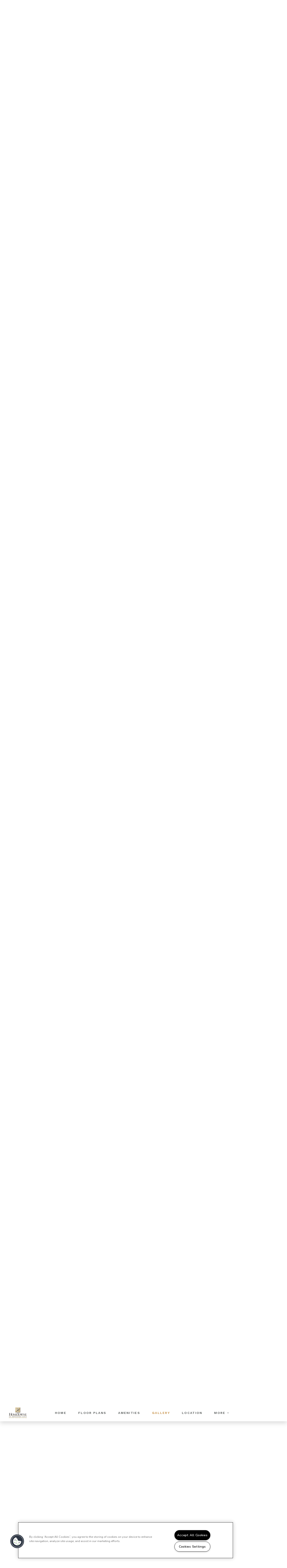

--- FILE ---
content_type: text/html; charset=utf-8
request_url: https://www.hometownemissouricity.com/Gallery.aspx
body_size: 68999
content:
<!DOCTYPE html PUBLIC "-//W3C//DTD XHTML 1.0 Strict//EN" "http://www.w3.org/TR/xhtml1/DTD/xhtml1-strict.dtd">
<html lang="en" xmlns="http://www.w3.org/1999/xhtml">
<head id="head"><title>
	HomeTowne at Missouri City Photo Gallery | Houston, TX Apartment Pictures
</title><meta name="description" content="View all HomeTowne at Missouri City Apartments here. Quality Photo Gallery of HomeTowne at Missouri City! Contact us at (713) 776-2100." /> 
<meta http-equiv="content-type" content="text/html; charset=UTF-8" /> 
<meta http-equiv="pragma" content="no-cache" /> 
<meta http-equiv="content-style-type" content="text/css" /> 
<meta http-equiv="content-script-type" content="text/javascript" /> 
<meta name="keywords" content="TX Apartment Gallery, Gallery for apartments in Houston, TX, HomeTowne at Missouri City Apartment Gallery TX" /> 
<link href="/CMSPages/GetResource.ashx?stylesheetname=RPcssMaster_S0103-Savannah-Flats" type="text/css" rel="stylesheet" />
<!-- MasterPageIncludes --><link href="https://ajax.googleapis.com/ajax/libs/jqueryui/1.9.1/themes/ui-lightness/jquery-ui.css" type="text/css" rel="preload" as="style" onload="this.rel='stylesheet'"></link><script src="https://ajax.googleapis.com/ajax/libs/jquery/1.8.2/jquery.min.js" type="text/javascript"></script><script src="https://ajax.googleapis.com/ajax/libs/jqueryui/1.9.0/jquery-ui.min.js" type="text/javascript"></script><script src="https://cs-cdn.realpage.com/CWS/1864406/CMSScripts/Custom/RPWebParts/global.min.js" type="text/javascript"></script><script src="https://cs-cdn.realpage.com/CWS/1864406/Accessibe/Accessibe.js" type="text/javascript"></script><!-- /MasterPageIncludes --><meta name="viewport" content="width=device-width,initial-scale=1" />
<meta name="geo.position" content="29.637674;-95.528107" />
<meta name="geo.placename" content="Houston" />
<meta name="geo.region" content="US-TX" />
<meta name="ICBM" content="29.637674, -95.528107" />

<link type="text/css" href="https://cs-cdn.realpage.com/CWS/1864406/TemplateResources/Global/Icons/font-awesome.min.css" rel="stylesheet" />
<link type="text/css" href="https://cs-cdn.realpage.com/CWS/1864406/TemplateResources/Global/Icons/fontello.css" rel="stylesheet" />
<link type="text/css" href="https://cs-cdn.realpage.com/CWS/1864406/GlobalResources/Bootstrap/css/bootstrap.min.css" rel="stylesheet" />

<script src="https://cs-cdn.realpage.com/CWS/1864406/CMSScripts/Custom/RPWebParts/global.min.js" type="text/javascript"></script>
<script src="https://ajax.googleapis.com/ajax/libs/jquery/2.2.4/jquery.min.js" type="text/javascript"></script>
<script src="https://ajax.googleapis.com/ajax/libs/jqueryui/1.12.1/jquery-ui.js" type="text/javascript"></script>
<script src="https://code.jquery.com/jquery-migrate-1.4.1.js" type="text/javascript"></script>
<script src="https://cs-cdn.realpage.com/CWS/1864406/GlobalResources/Bootstrap/js/bootstrap.min.js" type="text/javascript"></script>
<script src="https://cs-cdn.realpage.com/CWS/1864406/TemplateResources/Global/scripts/expanderPlugin.js" type="text/javascript"></script>
<script src="https://cs-cdn.realpage.com/CWS/1864406/TemplateResources/Global/scripts/lazy-line-painter-1.9.6.min.js" type="text/javascript"></script>
<script src="https://cs-cdn.realpage.com/CWS/1864406/CMSScripts/Custom/RPWebParts/fancybox3/jquery.fancybox.js" type="text/javascript"></script>
<script src="https://cs-cdn.realpage.com/CWS/1864406/CMSScripts/Custom/RPWebParts/fancybox3/jquery.fancybox.min.js" type="text/javascript"></script>
<script type="text/javascript">
  var specialsFormat = "drawer";
</script>
<script src="https://cs-cdn.realpage.com/CWS/1864406/TemplateResources/Standard/Savannah/Scripts/savannah.js" type="text/javascript"></script>

<script src="https://cdnjs.cloudflare.com/ajax/libs/gsap/1.16.1/TweenMax.min.js" type="text/javascript"></script>
<script src="https://cdnjs.cloudflare.com/ajax/libs/ScrollMagic/2.0.5/ScrollMagic.min.js" type="text/javascript"></script>
<script src="https://cdnjs.cloudflare.com/ajax/libs/ScrollMagic/2.0.5/plugins/animation.gsap.js" type="text/javascript"></script>
<script src="https://cdnjs.cloudflare.com/ajax/libs/gsap/1.17.0/plugins/ScrollToPlugin.min.js" type="text/javascript"></script>
<script src="https://cs-cdn.realpage.com/CWS/1864406/SPS/sps-v3.js" type="text/javascript"></script>

<script type="text/javascript">
  // Seo Values
  var seohome          = {title: "HomeTowne at Missouri City | Senior Living in Houston, TX", keywords: "TX Apartments Great Houston, TX, Apartments for rent in TX, (713) 776-2100 Apartments TX, Senior Living", description: "Welcome to HomeTowne at Missouri City. Click to learn more about our senior living community in Houston, TX"};
  var seofloorplans    = {title: "Houston , TX Apartments | HomeTowne at Missouri City| Floor Plans", keywords: "TX Apartment Floor Plans, Floor plans for apartments in Houston, TX, HomeTowne at Missouri City Apartment Floor plans TX", description: "See our spacious floor plans at our apartments in Houston, TX. We have many floor plans available with multiple features."};
  var seoamenities     = {title: "Apartments For Rent In Houston | HomeTowne at Missouri City ", keywords: "TX Apartment Amenities, Amenities for apartments in Houston, TX, HomeTowne at Missouri City Apartment amenities TX", description: "Rent at HomeTowne at Missouri City Apartment in Houston , TX where you're just minutes from . Call us for more details!"};
  var seogallery       = {title: "HomeTowne at Missouri City Photo Gallery | Houston, TX Apartment Pictures", keywords: "TX Apartment Gallery, Gallery for apartments in Houston, TX, HomeTowne at Missouri City Apartment Gallery TX", description: "View all HomeTowne at Missouri City Apartments here. Quality Photo Gallery of HomeTowne at Missouri City! Contact us at (713) 776-2100."};
  var seoneighborhood  = {title: "Houston, TX Neighborhood | HomeTowne at Missouri City Houston, TX Neighborhood", keywords: "TX Apartment Neighborhood, Neighborhood for apartments in Houston, TX, HomeTowne at Missouri City  Apartment Neighborhood TX", description: "Located in Houston, TX. HomeTowne at Missouri City has all the features you need in the Houston area. Find out why so many call us home."};
  var seocontact       = {title: "Houston, TX Apartment For Rent | HomeTowne at Missouri City | Contact", keywords: "TX Apartments, Apartments for rent in TX, HomeTowne at Missouri City, Contact HomeTowne at Missouri City ", description: "HomeTowne at Missouri City in Houston, TX has the apartment for you! These apartments are located just walking distance to Houston . Contact us!"};
  var seostudents      = {title: "", keywords: "", description: ""};
  var seoparents       = {title: "", keywords: "", description: ""};
  var seoseniors       = {title: "Houston, TX Apartments | HomeTowne at Missouri City | Seniors", keywords: "", description: ""};
  var seoresidents     = {title: "", keywords: "", description: "HomeTowne at Missouri City apartments for rent in Houston, TX offers easy online payment options. Give us a call for more information!"}; 
  var seoreviews       = {title: "", keywords: "", description: ""};
  
  
  function fillIcon() {
    $("g path").css("fill-opacity", "1");
  }
  
  function savannahSPS(rpSPSCurrentPage) {
    switch (rpSPSCurrentPage) {
      case 'amenities':
        if ($('#amenities_icon').length && !$('#amenities_icon').hasClass('animated'))  {
          try {
            $("g path").css("fill-opacity", "0");
            var amenitiesIcon = document.querySelector('#amenities_icon');
            $('#amenities_icon').addClass('animated');
            var amenitiesIconAnimation = new LazyLinePainter(amenitiesIcon, { "ease": "easeLinear", "strokeWidth": 1, "strokeOpacity": 1, "strokeColor": "#FFF", "strokeCap": "square", "delay": "0" });
            amenitiesIconAnimation.paint();
            setTimeout(fillIcon, 450);
          }
          catch (err) { console.log(err); }
        }
        break;
      case 'floor-plans':
        if ($('#floorplan_icon').length && !$('#floorplan_icon').hasClass('animated')) {
          try {
            $("g path").css("fill-opacity", "0");
            var floorplanIcon = document.querySelector('#floorplan_icon');
            $('#floorplan_icon').addClass('animated');
            var floorplanIconAnimation = new LazyLinePainter(floorplanIcon, { "ease": "easeLinear", "strokeWidth": 1, "strokeOpacity": 1, "strokeColor": "#FFF", "strokeCap": "square", "delay": "0" });
            floorplanIconAnimation.paint();
            setTimeout(fillIcon, 550);
          }
          catch (err) { console.log(err); }
        }
        break;
      case 'gallery':
        if ($('#gallery_icon').length && !$('#gallery_icon').hasClass('animated')) {
          try {
            $("g path").css("fill-opacity", "0");
            var galleryIcon = document.querySelector('#gallery_icon');
            $('#gallery_icon').addClass('animated');
            var galleryIconAnimation = new LazyLinePainter(galleryIcon, { "ease": "easeLinear", "strokeWidth": 1, "strokeOpacity": 1, "strokeColor": "#FFF", "strokeCap": "square", "delay": "0" });
            galleryIconAnimation.paint();
            setTimeout(fillIcon, 350);
          }
          catch (err) { console.log(err); }
        }
        break;
      case 'neighborhood':
        if ($('#neighborhood_icon').length && !$('#neighborhood_icon').hasClass('animated')) {
          try {
            $("g path").css("fill-opacity", "0");
            var neighborhoodIcon = document.querySelector('#neighborhood_icon');
            $('#neighborhood_icon').addClass('animated');
            var neighborhoodIconAnimation = new LazyLinePainter(neighborhoodIcon, { "ease": "easeLinear", "strokeWidth": 1, "strokeOpacity": 1, "strokeColor": "#FFF", "strokeCap": "square", "delay": "0" });
            neighborhoodIconAnimation.paint();
            setTimeout(fillIcon, 450);
          }
          catch (err) { console.log(err); }
        }
        break;
      case 'students':
        if ($('#student_icon').length && !$('#student_icon').hasClass('animated')) {
          try {
            $("g path").css("fill-opacity", "0");
            var studentIcon = document.querySelector('#student_icon');
            $('#student_icon').addClass('animated');
            var studentIconAnimation = new LazyLinePainter(studentIcon, { "ease": "easeLinear", "strokeWidth": 1, "strokeOpacity": 1, "strokeColor": "#FFF", "strokeCap": "square", "delay": "0" });
            studentIconAnimation.paint();
            setTimeout(fillIcon, 550);
          }
          catch (err) { console.log(err); }
        }
        break;
      case 'seniors':
        if ($('#senior_icon').length && !$('#senior_icon').hasClass('animated')) {
          try {
            $("g path").css("fill-opacity", "0");
            var seniorIcon = document.querySelector('#senior_icon');
            $('#senior_icon').addClass('animated');
            var seniorIconAnimation = new LazyLinePainter(seniorIcon, { "ease": "easeLinear", "strokeWidth": 1, "strokeOpacity": 1, "strokeColor": "#FFF", "strokeCap": "square", "delay": "0" });
            seniorIconAnimation.paint();
            setTimeout(fillIcon, 550);
          }
          catch (err) { console.log(err); }
        }
        break;
    }
  }
  
  var RP_SPS = new SPS_CONSTRUCTOR({
    add_pages: [],
    remove_pages: [],
    add_non_SPS_links: [],
    header: 'header',
    scene_container_class: 'block-area',
    offset_header: true,
    offset_mobile: false,
    mobile_offset_end: 1024
  });
  $(window).ready(function () {
    //Init SPS
    RP_SPS.init(savannahSPS);  
  });
  
</script>

<script src="https://cs-cdn.realpage.com/CWS/1864406/TemplateResources/Standard/Savannah/Scripts/savannah-home.js" type="text/javascript"></script>

<script type="text/javascript" src="https://cdnjs.cloudflare.com/ajax/libs/slick-carousel/1.9.0/slick.js"></script>
<link rel="stylesheet" type="text/css" href="https://cdnjs.cloudflare.com/ajax/libs/slick-carousel/1.9.0/slick.min.css" />
<link rel="stylesheet" type="text/css" href="https://cdnjs.cloudflare.com/ajax/libs/slick-carousel/1.9.0/slick-theme.min.css" /> 
<link href="/favicon.ico" type="image/x-icon" rel="shortcut icon" />
<link href="/favicon.ico" type="image/x-icon" rel="icon" />
<link href="/CmsPages/GetResource.ashx?stylesheetname=rpWebpartCss_MediaViewer;rpWebpartCss_BackgroundVideo;rpWebpartCss_BackgroundVideo;rpWebpartCss_BackgroundGallery;rpWebpartCss_FloorplanV3;rpWebpartCss_MediaViewer;rpWebpartCss_TimeOut;rpWebpartCss_AmenitiesWithLayouts;rpWebpartCss_GalleryWithLayouts;rpWebpartCss_MediaViewer;rpWebpartCss_neighborhoodWithLayouts;rpWebpartCss_ContactUsFloating;rpWebpartCss_TimeOut;rpWebPartCSS_SocialMedia;RpWebpartCss_PopUp;rpWebpartCss_CookiesConsent;rpWebpartCss_CCPA" type="text/css" rel="stylesheet" />

    <script type="text/javascript">var firstTouchEnabled=true</script>
    

    <style>
        :root {
            --RPcolor1: #f5f5f5 !important;
            --RPcolor2: #5b5f5e !important;
            --RPcolor3: #c69046 !important;
            --RPcolor4: #122f47 !important;
            --RPcolor5: #6c9ba3 !important;
            --RPcolor6: #ffffff !important;
            --RPcolor7: #ffffff !important;
            --RPcolor8: #c69046 !important;
            --RPcolor9: #ffffff !important;

            --RPHeaderFont: 'Playfair Display', Helvetica, Arial, sans-serif;
            --RPBodyFont: 'Nunito', Helvetica, Arial, sans-serif;

            --FPCardImageHeight: 200px;
            --FPCardImageHeight-Medium: 200px;
            --FPCardImageHeight-Large: 200px;
            --FPModalImageHeight: 500px;
            --FPModalImageHeightMedium: 500px;
            --FPModalImageHeightLarge: 500px;
            --FPCardCarouselPadding: 15px;
            --FPCardCarouselPadding-Large: 30px;
        }
    </style>

    <script src="https://cdn.jsdelivr.net/npm/css-vars-ponyfill@1" type="text/javascript"></script>
    <script src="/RPWebParts/General/CommonData.js" type="text/javascript"></script>
    <script type="text/javascript">
        cssVars();
    </script>
    
    <script type="text/javascript">
        var sourcesList = JSON.parse('[{"DisplayName":"4Walls.com","PmSourceId":"S000000067"},{"DisplayName":"50 Plus","PmSourceId":"P000000014"},{"DisplayName":"A Place For Mom","PmSourceId":"P000000025"},{"DisplayName":"AARP Magazine","PmSourceId":"P000000066"},{"DisplayName":"Aggie Athletics Radio","PmSourceId":"P000000033"},{"DisplayName":"Alamo Ranch Highlights","PmSourceId":"P000000047"},{"DisplayName":"Apartment Finder","PmSourceId":"S000000018"},{"DisplayName":"Apartment Finder Print","PmSourceId":"S000000033"},{"DisplayName":"Apartment Finder.com","PmSourceId":"P000000038"},{"DisplayName":"Apartment Map","PmSourceId":"S000000034"},{"DisplayName":"Apartment247","PmSourceId":"P000000111"},{"DisplayName":"ApartmentFinder.com","PmSourceId":"S000000041"},{"DisplayName":"ApartmentGuide.com","PmSourceId":"S000000003"},{"DisplayName":"ApartmentGuyz.com","PmSourceId":"S000000061"},{"DisplayName":"ApartmentHomeLiving.com","PmSourceId":"S000000052"},{"DisplayName":"ApartmentLinks.com","PmSourceId":"S000000011"},{"DisplayName":"ApartmentList.com","PmSourceId":"P000000112"},{"DisplayName":"Apartmentmag.com","PmSourceId":"S000000056"},{"DisplayName":"ApartmentMarketer.com","PmSourceId":"S000000059"},{"DisplayName":"ApartmentMatching.com","PmSourceId":"S000000004"},{"DisplayName":"ApartmentRatings.com","PmSourceId":"S000000042"},{"DisplayName":"Apartments.com","PmSourceId":"S000000005"},{"DisplayName":"Arlington Citizen Journal","PmSourceId":"P000000024"},{"DisplayName":"Avid Golf","PmSourceId":"P000000058"},{"DisplayName":"BCS Chamber","PmSourceId":"P000000016"},{"DisplayName":"Best of Brazos Valley","PmSourceId":"P000000032"},{"DisplayName":"Brazos Wellness","PmSourceId":"P000000034"},{"DisplayName":"Brookdale Senior Living","PmSourceId":"P000000054"},{"DisplayName":"Chamber Of Commerce","PmSourceId":"P000000128"},{"DisplayName":"Coffee News","PmSourceId":"P000000061"},{"DisplayName":"Community Impact","PmSourceId":"P000000116"},{"DisplayName":"Craigs List","PmSourceId":"P000000117"},{"DisplayName":"Direct Email","PmSourceId":"P000000114"},{"DisplayName":"DMN-Neighbor Go","PmSourceId":"P000000027"},{"DisplayName":"Eagle Newspaper","PmSourceId":"P000000104"},{"DisplayName":"Eagle- Senior Resources","PmSourceId":"P000000004"},{"DisplayName":"Elder Options","PmSourceId":"P000000023"},{"DisplayName":"Employee of property","PmSourceId":"P000000074"},{"DisplayName":"Event Invitation","PmSourceId":"P000000096"},{"DisplayName":"Facebook","PmSourceId":"P000000099"},{"DisplayName":"Family","PmSourceId":"P000000070"},{"DisplayName":"ForRent.com","PmSourceId":"S000000008"},{"DisplayName":"Fort Bend Star","PmSourceId":"P000000122"},{"DisplayName":"Friendswood Journal","PmSourceId":"P000000137"},{"DisplayName":"Gary Greene Real Estate","PmSourceId":"P000000124"},{"DisplayName":"go!pages","PmSourceId":"P000000037"},{"DisplayName":"Google.com","PmSourceId":"S000000040"},{"DisplayName":"Great Day SA","PmSourceId":"P000000101"},{"DisplayName":"Greensheet","PmSourceId":"P000000028"},{"DisplayName":"Health Solutions","PmSourceId":"P000000108"},{"DisplayName":"Helotes Highlights","PmSourceId":"P000000046"},{"DisplayName":"HOA Newsletter","PmSourceId":"P000000126"},{"DisplayName":"Home Health Company","PmSourceId":"P000000106"},{"DisplayName":"Hotpads","PmSourceId":"P000000121"},{"DisplayName":"Housing authority","PmSourceId":"P000000009"},{"DisplayName":"Housing authority","PmSourceId":"P000000147"},{"DisplayName":"Houston Chronicle","PmSourceId":"P000000063"},{"DisplayName":"Houston Newcomer Guide","PmSourceId":"P000000138"},{"DisplayName":"ILoveLeasing","PmSourceId":"P000000113"},{"DisplayName":"Informational Piece","PmSourceId":"P000000002"},{"DisplayName":"Instragram","PmSourceId":"P000000148"},{"DisplayName":"Integrated Community Transfer","PmSourceId":"P000000149"},{"DisplayName":"IPM Property- Employee","PmSourceId":"P000000072"},{"DisplayName":"ISL - Employee","PmSourceId":"P000000039"},{"DisplayName":"Katy Magazine","PmSourceId":"P000000115"},{"DisplayName":"kingwood.com","PmSourceId":"P000000110"},{"DisplayName":"Knapp Senior Center","PmSourceId":"P000000127"},{"DisplayName":"La Subasta","PmSourceId":"P000000029"},{"DisplayName":"LeaseHawk","PmSourceId":"P000000118"},{"DisplayName":"Living Magazine","PmSourceId":"P000000060"},{"DisplayName":"LivingChoices.com","PmSourceId":"S000000002"},{"DisplayName":"Local News Campaign","PmSourceId":"S000000016"},{"DisplayName":"Locator Service","PmSourceId":"S000000015"},{"DisplayName":"Magazine Campaign","PmSourceId":"P000000065"},{"DisplayName":"Mansfield Mirror","PmSourceId":"P000000011"},{"DisplayName":"Mansfield Now Magazine","PmSourceId":"P000000018"},{"DisplayName":"Mom`s Care Plan","PmSourceId":"P000000107"},{"DisplayName":"Move.com","PmSourceId":"S000000049"},{"DisplayName":"MySA.com","PmSourceId":"P000000044"},{"DisplayName":"Newspaper Campaign","PmSourceId":"S000000017"},{"DisplayName":"Observer Newspapers","PmSourceId":"P000000062"},{"DisplayName":"Other","PmSourceId":"P000000052"},{"DisplayName":"Other Apartment Community","PmSourceId":"P000000055"},{"DisplayName":"Other OneSite Property","PmSourceId":"S000000031"},{"DisplayName":"Other Publication","PmSourceId":"S000000037"},{"DisplayName":"Other site","PmSourceId":"S000000014"},{"DisplayName":"Pearland Journal","PmSourceId":"P000000136"},{"DisplayName":"PEP","PmSourceId":"S000000028"},{"DisplayName":"Power Pro Leasing","PmSourceId":"P000000119"},{"DisplayName":"Property Web Site","PmSourceId":"S000000001"},{"DisplayName":"Radio","PmSourceId":"P000000102"},{"DisplayName":"Realtor","PmSourceId":"P000000073"},{"DisplayName":"Referral","PmSourceId":"P000000071"},{"DisplayName":"Referral companies/merchants","PmSourceId":"S000000030"},{"DisplayName":"Referral-Friend","PmSourceId":"P000000001"},{"DisplayName":"Rent.com","PmSourceId":"S000000012"},{"DisplayName":"Rentals.com","PmSourceId":"S000000010"},{"DisplayName":"RentAndMove.com","PmSourceId":"S000000013"},{"DisplayName":"Rentnet.com","PmSourceId":"S000000009"},{"DisplayName":"Resident Referral","PmSourceId":"S000000027"},{"DisplayName":"SA Woman","PmSourceId":"P000000043"},{"DisplayName":"SA-Express News","PmSourceId":"P000000056"},{"DisplayName":"SAWoman.com","PmSourceId":"P000000050"},{"DisplayName":"Search Engine","PmSourceId":"P000000069"},{"DisplayName":"Senior Directory","PmSourceId":"P000000045"},{"DisplayName":"Senior Housing .net","PmSourceId":"P000000020"},{"DisplayName":"Senior Living","PmSourceId":"P000000013"},{"DisplayName":"Senior Living Choices","PmSourceId":"P000000019"},{"DisplayName":"Senior News","PmSourceId":"P000000003"},{"DisplayName":"Seniorific News","PmSourceId":"P000000057"},{"DisplayName":"SeniorLivingChoices.com","PmSourceId":"P000000051"},{"DisplayName":"SeniorsGuide.net","PmSourceId":"P000000048"},{"DisplayName":"ShopBrazos.com","PmSourceId":"P000000008"},{"DisplayName":"Sister Property Referral","PmSourceId":"S000000032"},{"DisplayName":"SR-Life","PmSourceId":"P000000021"},{"DisplayName":"St. Martha`s Newsletter","PmSourceId":"P000000109"},{"DisplayName":"Star-Telegram","PmSourceId":"P000000012"},{"DisplayName":"Star-Telegram.com","PmSourceId":"P000000026"},{"DisplayName":"Sugar Land Magazine","PmSourceId":"P000000064"},{"DisplayName":"Sugar Land Newcomers Guide","PmSourceId":"P000000125"},{"DisplayName":"Texas Aggie","PmSourceId":"P000000007"},{"DisplayName":"The Apartment Guide","PmSourceId":"S000000036"},{"DisplayName":"The Pearland Journal","PmSourceId":"P000000123"},{"DisplayName":"Time Warner t.v. spots","PmSourceId":"P000000100"},{"DisplayName":"Transfer Onsite","PmSourceId":"P000000120"},{"DisplayName":"TV Advertising","PmSourceId":"P000000103"},{"DisplayName":"White Rock Lake Weekly","PmSourceId":"P000000030"},{"DisplayName":"You Tube","PmSourceId":"P000000041"},{"DisplayName":"YP.com","PmSourceId":"P000000049"},{"DisplayName":"Zillow","PmSourceId":"P000000042"}]');
        var propertyKey = '401508079108';
        var propertyId = '1080918';
        var leadList = [
                { hcLeadChannelName: "Apartment Finder", Domain: "ApartmentFinder.com"},
                { hcLeadChannelName: "Apartment Home Living Export", Domain: "ApartmentHomeLiving.com"},
                { hcLeadChannelName: "ApartmentGuide.com", Domain: "ApartmentGuide.com"},
                { hcLeadChannelName: "Apartments.com Network", Domain: "Apartments.com" },
                { hcLeadChannelName: "Rent.com", Domain: "Rent.com" },
                { hcLeadChannelName: "ForRent.com", Domain: "ForRent.com" },
                { hcLeadChannelName: "Move.com", Domain: "Move.com" },
                { hcLeadChannelName: "ApartmentFinder.com", Domain: "ApartmentFinder.com" },
                { hcLeadChannelName: "ApartmentShowcase.com", Domain: "ApartmentShowcase.com" },
                { hcLeadChannelName: "ApartmentList.com", Domain: "ApartmentList.com" },
                { hcLeadChannelName: "Zillow Rental Network", Domain: "zillow.com" },
                { hcLeadChannelName: "LiveLovely.com", Domain: "LiveLovely.com" },
                { hcLeadChannelName: "Google.com", Domain: "Google.com" },
                { hcLeadChannelName: "MyLeasestar", Domain: "myleasestar.com" },
                { hcLeadChannelName: "Greystar", Domain: "greystar.com" }
            ];
        
        //Defined in CommonData
        //matchedSource = f_getSessionStorage('matchedSource');
        //matchedSourceId = f_getSessionStorage('matchedSourceId');
        
        tryMatchingSourceFromReferrerUrl(window.document, sourcesList);
    </script>
    
        <script type="text/javascript">
            var utmConfigInfo = '';

            $(document).ready(function () {
                commonDataOnReady(document, sourcesList);
            });


                function setSEONumber(phoneNumber) {
                    $('.seo-number').each(function() {
                        if ($(this).find('span').length) {
                            $(this).find('span').html(phoneNumber);
                        } else {
                            $(this).html(phoneNumber);
                        }

                        if ($(this).attr('href') && $(this).attr('href').indexOf('tel:') > -1)
                            $(this).attr('href', 'tel: ' + phoneNumber);
                        if ($(this).attr('onclick') && $(this).attr('onclick').indexOf('f_analyticsSendEvent(') > -1) {
                            $(this).attr('onclick', "f_analyticsSendEvent('general', 'click-phone-number', '" + phoneNumber + '\')');
                        }
                    });

                    
            }

        </script>
    
    <script type="text/javascript">
        try {
            let myAccessibe = new RpAcsb()
            myAccessibe.config = {
                positionX: 'right',
                positionY: 'bottom',
                offsetX: 20,
                offsetY: 20,
                hideTrigger: false,
                statementLink: 'https://www.realpage.com/accessibility-statement/'
            }
            myAccessibe.init()
        }
        catch (err) {
            console.log("Accessibe Script not available");
        } 
    </script>

                <!-- OG Image Information -->
                <meta property="og:image" content="https://capi.myleasestar.com/v2/dimg-crop/17259865/1200x1200/17259865.png" />
                <!-- END OG Image Information --><script type="text/javascript">var propertyId='1080918';var lsApi='https://c-leasestar-api.realpage.com';var cacheUrl='';</script><script type="text/javascript">var leadObj=[{"PhoneNumber":"(713) 776-2100","LeadChannelName":"Website"}];var googleCallTrackingEnabled = false;</script>
<link rel="canonical" href="https://www.hometownemissouricity.com/Gallery.aspx" />
    <!-- ExternalResources_Header -->
    
    <!-- /ExternalResources_Header -->
<script type="text/javascript">dataLayer = [{'propertyId': '1080918' ,'companyId': '15575' ,'productTypeId': '6131'}];</script><!-- Google Tag Manager Header --> <script type="text/javascript">(function(w,d,s,l,i){w[l]=w[l]||[];w[l].push({"gtm.start":
                                new Date().getTime(),event:"gtm.js"});var f=d.getElementsByTagName(s)[0],
                                j=d.createElement(s),dl=l!="dataLayer"?"&l="+l:"";j.async=true;j.src=
                                "//www.googletagmanager.com/gtm.js?id="+i+dl;f.parentNode.insertBefore(j,f);
                                })(window,document,"script","dataLayer","GTM-PRXXPMS4");
                            </script><script type="application/ld+json">{"@context":"http://schema.org","@type":"Apartment","name":"HomeTowne at Missouri City","image":"https://capi.myleasestar.com/v2/dimg/17259865/400x400/17259865.png","url":"http://www.hometownemissouricity.com/","telephone":"(713) 776-2100","address":{"@type":"PostalAddress","streetAddress":"10014 S. Sam Houston Parkway West","addressLocality":"Houston","addressRegion":"TX","postalCode":"77071","addressCountry":"USA"},"geo":{"@type":"GeoCoordinates","latitude":29.637674,"longitude":-95.528107},"openingHoursSpecification":[{"@type":"OpeningHoursSpecification","dayOfWeek":"Monday","opens":"8:30AM","closes":"5:30PM"},{"@type":"OpeningHoursSpecification","dayOfWeek":"Tuesday","opens":"8:30AM","closes":"5:30PM"},{"@type":"OpeningHoursSpecification","dayOfWeek":"Wednesday","opens":"8:30AM","closes":"5:30PM"},{"@type":"OpeningHoursSpecification","dayOfWeek":"Thursday","opens":"8:30AM","closes":"5:30PM"},{"@type":"OpeningHoursSpecification","dayOfWeek":"Friday","opens":"8:30AM","closes":"5:30PM"}]}</script><link href="https://cs-cdn.realpage.com/CWS/1864406/CMSScripts/Custom/RPWebParts/fancybox3/jquery.fancybox.css" type="text/css" rel="preload" as="style" onload="this.rel='stylesheet'" />
<script type="text/javascript">var mvTourText = ''; var mvColor = 'c69046'; mvBtnAnimation = 'spin'</script><script type="text/javascript">var mvTours = null</script><script src="https://cs-cdn.realpage.com/CWS/1864406/CMSScripts/Custom/RPWebParts/fancybox3/jquery.fancybox.js" type="text/javascript" defer="defer"></script><script src="https://cs-cdn.realpage.com/CWS/1864406/CMSScripts/Custom/RPWebParts/media-viewer.js" type="text/javascript" defer="defer"></script><link href="/CMSPages/GetResource.ashx?stylesheetfile=/assets/common/header/css/header.css" type="text/css" rel="stylesheet" />
<script type="text/javascript">var headerTemplate = 'header8';</script><script type="text/javascript">var socialNetworkDetailsList = null</script><link href="/CMSPages/GetResource.ashx?stylesheetfile=/assets/common/hero/css/hero.min.css" type="text/css" rel="stylesheet" />
<link href="https://cs-cdn.realpage.com/CWS/1864406/App_Themes/Global/RPWebParts/flexslider.css" type="text/css" rel="stylesheet" />
<script type="text/javascript">var heroTemplate = 'hero5'; var videoOnMobile = false; var videoSource = 'youtube'; var heroTemplateVideoID = '';</script><link href="https://cs-cdn.realpage.com/CWS/1864406/App_Themes/Global/RPWebParts/flexslider.css" type="text/css" rel="preload" as="style" onload="this.rel='stylesheet'" />
<script src="https://cs-cdn.realpage.com/CWS/1864406/CMSScripts/Custom/RPWebParts/jquery.mobile.toucheventsonly.min.js" type="text/javascript" defer="defer"></script><link href="https://cs-cdn.realpage.com/CWS/1864406/App_Themes/Global/RPWebParts/flexslider.css" type="text/css" rel="preload" as="style" onload="this.rel='stylesheet'" />
<link href="https://cs-cdn.realpage.com/CWS/1864406/TemplateResources/Global/Icons/font-awesome.min.css" type="text/css" rel="preload" as="style" onload="this.rel='stylesheet'" />
<link href="https://cs-cdn.realpage.com/CWS/1864406/CMSScripts/Custom/RPWebParts/fancybox3/jquery.fancybox.css" type="text/css" rel="preload" as="style" onload="this.rel='stylesheet'" />
<link href="https://cs-cdn.realpage.com/CWS/1864406/GlobalResources/datepicker.css" type="text/css" rel="preload" as="style" onload="this.rel='stylesheet'" />
<script src="https://cs-cdn.realpage.com/CWS/1864406/CMSScripts/Custom/RPWebParts/floorplan-V3.js" type="text/javascript" defer="defer"></script><script src="https://cs-cdn.realpage.com/CWS/1864406/CMSScripts/Custom/RPWebParts/floorplan-rmv.js" type="text/javascript" defer="defer"></script><script src="https://cs-cdn.realpage.com/CWS/1864406/CMSScripts/Custom/RPWebParts/jquery.expander.min.js" type="text/javascript" defer="defer"></script><script src="https://cs-cdn.realpage.com/CWS/1864406/CMSScripts/Custom/RPWebParts/jquery.ui.touch-punch.min.js" type="text/javascript" defer="defer"></script><script src="https://cs-cdn.realpage.com/CWS/1864406/GlobalResources/datepicker.js" type="text/javascript" defer="defer"></script><script type="text/javascript">var bMRedirect = 'False';</script><script type="text/javascript">var EngrainedUrl = '';</script><script type="text/javascript">var onlineLeasingUrls='[{"SiteId":"1080918","Url":"","IsSelectedSite":false,"PartnerPropertyId":"2105446"}]';</script><script type="text/javascript">var fpVideos = {}</script><script type="text/javascript">var fpMedia = {"2656782":[{"type":"UKN","tags":["Floor Plan 3D Panoramic"],"caption":"","src":"https://3d-panoramic.s3.amazonaws.com/2D_3D_Express/Draft/INTEGRATED_PROPERTY_MGMT/HOMETOWNE_AT_MISSOURI_CITY/1/Beethoven_2x2_1023sf/default.html","mediaId":70648370}]}</script><link href="https://cs-cdn.realpage.com/CWS/1864406/CMSScripts/Custom/RPWebParts/fancybox3/jquery.fancybox.css" type="text/css" rel="stylesheet" />
<link href="https://cs-cdn.realpage.com/CWS/1864406/CMSScripts/Custom/RPWebParts/fancybox3/jquery.fancybox.css" type="text/css" rel="preload" as="style" onload="this.rel='stylesheet'" />
<script src="https://cs-cdn.realpage.com/CWS/1864406/CMSScripts/Custom/RPWebParts/masonry/masonry.pkgd.min.js" type="text/javascript" defer="defer"></script><link href="https://cs-cdn.realpage.com/CWS/1864406/CMSScripts/Custom/RPWebParts/slick/slick.css" type="text/css" rel="stylesheet" />
<script src="https://cs-cdn.realpage.com/CWS/1864406/CMSScripts/Custom/RPWebParts/slick/slick.min.js" type="text/javascript" defer="defer"></script><script type="text/javascript">var latitude='29.637674',longitude='-95.528107',name='HomeTowne at Missouri City',addressLine1='10014 S. Sam Houston Parkway West',city='Houston',addressState='TX',addressPostalCode='77071',phonesNumber='(713) 776-2100',website='',walkScore='39',searchRadius='4023.36';</script><link href="https://cs-cdn.realpage.com/CWS/1864406/GlobalResources/datepicker.css" type="text/css" rel="preload" as="style" onload="this.rel='stylesheet'" />
<link href="https://cs-cdn.realpage.com/CWS/1864406/TemplateResources/Global/Icons/font-awesome.min.css" type="text/css" rel="preload" as="style" onload="this.rel='stylesheet'" />
<link href="https://cs-cdn.realpage.com/CWS/1864406/CMSScripts/Custom/RPWebParts/fancybox3/jquery.fancybox.css" type="text/css" rel="preload" as="style" onload="this.rel='stylesheet'" />
<script src="https://cs-cdn.realpage.com/CWS/1864406/CMSScripts/Custom/RPWebParts/cookies-consent.js" type="text/javascript" defer="defer"></script><link href="/CMSPages/GetResource.ashx?stylesheetfile=/assets/common/footer/css/footer.min.css" type="text/css" rel="stylesheet" />
<script type="text/javascript">var footerTemplate = 'footer13';</script><script type="text/javascript">var propertyOfficeHours = [{"DayOfWeek":"Monday","OfficeHoursText":"","StartTime1":"8:30AM","EndTime1":"5:30PM","StartTime2":null,"EndTime2":null},{"DayOfWeek":"Tuesday","OfficeHoursText":"","StartTime1":"8:30AM","EndTime1":"5:30PM","StartTime2":null,"EndTime2":null},{"DayOfWeek":"Wednesday","OfficeHoursText":"","StartTime1":"8:30AM","EndTime1":"5:30PM","StartTime2":null,"EndTime2":null},{"DayOfWeek":"Thursday","OfficeHoursText":"","StartTime1":"8:30AM","EndTime1":"5:30PM","StartTime2":null,"EndTime2":null},{"DayOfWeek":"Friday","OfficeHoursText":"","StartTime1":"8:30AM","EndTime1":"5:30PM","StartTime2":null,"EndTime2":null}]</script><script type="text/javascript">var latitude='29.637674',longitude='-95.528107',name='HomeTowne at Missouri City',addressLine1='10014 S. Sam Houston Parkway West',city='Houston',addressState='TX',addressPostalCode='77071',phonesNumber='(713) 776-2100',website='';</script><script type="text/javascript">
(function(i,s,o,g,r,a,m){i['GoogleAnalyticsObject']=r;i[r]=i[r]||function(){(i[r].q=i[r].q||[]).push(arguments)},i[r].l=1*new Date();a=s.createElement(o),m=s.getElementsByTagName(o)[0];a.async=1;a.src=g;m.parentNode.insertBefore(a,m)})(window,document,'script','//www.google-analytics.com/analytics.js','ga');(function(w,d,s,l,i){w[l]=w[l]||[];w[l].push({'gtm.start':new Date().getTime(),event:'gtm.js'});var f=d.getElementsByTagName(s)[0],j=d.createElement(s),dl=l!='dataLayer'?'&l='+l:'';j.async=true;j.src='https://www.googletagmanager.com/gtm.js?id='+i+dl;f.parentNode.insertBefore(j,f);})(window,document,'script','dataLayer','GTM-PGXC6VC');var RpUniqueUserId = f_getAnalyticsUserValueFromCookie('RP_LSWS_USER');let customDimensions = {}; customDimensions.dimension4 = '1080918'; customDimensions.dimension5 = '15575'; customDimensions.dimension9 = RpUniqueUserId; customDimensions.dimension10 = 's0103-savannah'; customDimensions.dimension11 = new Date().getTime(); customDimensions.dimension18 = '0'; customDimensions.dimension19 = '48898'; dataLayer.push({customDimensions});ga('set', { 'dimension4': 1080918, 'dimension5': 15575, 'dimension9': RpUniqueUserId, 'dimension10': 's0103-savannah', 'dimension11': new Date().getTime(), 'dimension18':'0', 'dimension19': 48898 });ga('send', 'pageview');
</script>
<script>(window.BOOMR_mq=window.BOOMR_mq||[]).push(["addVar",{"rua.upush":"false","rua.cpush":"false","rua.upre":"false","rua.cpre":"false","rua.uprl":"false","rua.cprl":"false","rua.cprf":"false","rua.trans":"","rua.cook":"false","rua.ims":"false","rua.ufprl":"false","rua.cfprl":"false","rua.isuxp":"false","rua.texp":"norulematch","rua.ceh":"false","rua.ueh":"false","rua.ieh.st":"0"}]);</script>
                              <script>!function(e){var n="https://s.go-mpulse.net/boomerang/";if("False"=="True")e.BOOMR_config=e.BOOMR_config||{},e.BOOMR_config.PageParams=e.BOOMR_config.PageParams||{},e.BOOMR_config.PageParams.pci=!0,n="https://s2.go-mpulse.net/boomerang/";if(window.BOOMR_API_key="Y2PYZ-3WZ5U-9VEDC-WUEHY-8N7AV",function(){function e(){if(!o){var e=document.createElement("script");e.id="boomr-scr-as",e.src=window.BOOMR.url,e.async=!0,i.parentNode.appendChild(e),o=!0}}function t(e){o=!0;var n,t,a,r,d=document,O=window;if(window.BOOMR.snippetMethod=e?"if":"i",t=function(e,n){var t=d.createElement("script");t.id=n||"boomr-if-as",t.src=window.BOOMR.url,BOOMR_lstart=(new Date).getTime(),e=e||d.body,e.appendChild(t)},!window.addEventListener&&window.attachEvent&&navigator.userAgent.match(/MSIE [67]\./))return window.BOOMR.snippetMethod="s",void t(i.parentNode,"boomr-async");a=document.createElement("IFRAME"),a.src="about:blank",a.title="",a.role="presentation",a.loading="eager",r=(a.frameElement||a).style,r.width=0,r.height=0,r.border=0,r.display="none",i.parentNode.appendChild(a);try{O=a.contentWindow,d=O.document.open()}catch(_){n=document.domain,a.src="javascript:var d=document.open();d.domain='"+n+"';void(0);",O=a.contentWindow,d=O.document.open()}if(n)d._boomrl=function(){this.domain=n,t()},d.write("<bo"+"dy onload='document._boomrl();'>");else if(O._boomrl=function(){t()},O.addEventListener)O.addEventListener("load",O._boomrl,!1);else if(O.attachEvent)O.attachEvent("onload",O._boomrl);d.close()}function a(e){window.BOOMR_onload=e&&e.timeStamp||(new Date).getTime()}if(!window.BOOMR||!window.BOOMR.version&&!window.BOOMR.snippetExecuted){window.BOOMR=window.BOOMR||{},window.BOOMR.snippetStart=(new Date).getTime(),window.BOOMR.snippetExecuted=!0,window.BOOMR.snippetVersion=12,window.BOOMR.url=n+"Y2PYZ-3WZ5U-9VEDC-WUEHY-8N7AV";var i=document.currentScript||document.getElementsByTagName("script")[0],o=!1,r=document.createElement("link");if(r.relList&&"function"==typeof r.relList.supports&&r.relList.supports("preload")&&"as"in r)window.BOOMR.snippetMethod="p",r.href=window.BOOMR.url,r.rel="preload",r.as="script",r.addEventListener("load",e),r.addEventListener("error",function(){t(!0)}),setTimeout(function(){if(!o)t(!0)},3e3),BOOMR_lstart=(new Date).getTime(),i.parentNode.appendChild(r);else t(!1);if(window.addEventListener)window.addEventListener("load",a,!1);else if(window.attachEvent)window.attachEvent("onload",a)}}(),"".length>0)if(e&&"performance"in e&&e.performance&&"function"==typeof e.performance.setResourceTimingBufferSize)e.performance.setResourceTimingBufferSize();!function(){if(BOOMR=e.BOOMR||{},BOOMR.plugins=BOOMR.plugins||{},!BOOMR.plugins.AK){var n=""=="true"?1:0,t="",a="z54ccjaxgdfzg2jzekfa-f-916420712-clientnsv4-s.akamaihd.net",i="false"=="true"?2:1,o={"ak.v":"39","ak.cp":"1592120","ak.ai":parseInt("1022256",10),"ak.ol":"0","ak.cr":0,"ak.ipv":4,"ak.proto":"http/1.1","ak.rid":"68e426fd","ak.r":47484,"ak.a2":n,"ak.m":"","ak.n":"essl","ak.bpcip":"18.188.134.0","ak.cport":52915,"ak.gh":"23.48.200.138","ak.quicv":"","ak.tlsv":"tls1.2","ak.0rtt":"","ak.0rtt.ed":"","ak.csrc":"-","ak.acc":"bbr","ak.t":"1765352074","ak.ak":"hOBiQwZUYzCg5VSAfCLimQ==3QLzUc7+9WNWUKQfj3K8IhzYqOJkSaPgcPQ1jroJOV0f73FeLo1s/QarLiAnQWVM1bsL184xgzdJLGP9g5ivxSB+iLAsfXoNZSK/FJN39FEZB7eUYwzkUmsTX4yR10ugt4yTMCvDy+DI8zIH0wb3plbQvIH+R08D1uPN0cuuzIINuyRIvAi1j5ltXcIaSY6turXiASr9N4j8bJS7TI5KMTx1RkVtt0IXxg5nfviXqVXkHiL/QJCdFhSmKEW/o1hLHdtK8gZ38uI5mq6H0jgmL0Hfhg81bJQaNJK+YOn69FLvVy4a+856dQbl0sRdVtg5m/7a8tizqngwwTrv3xoJLVRs6KP5wXkPq2CuX3rxWZKmoMuuWOttmodlLiukqG6oSJ5pXi1eU/zb/cOl+4v32jS5MEt/outXaMcT10yK61A=","ak.pv":"6","ak.dpoabenc":"","ak.tf":i};if(""!==t)o["ak.ruds"]=t;var r={i:!1,av:function(n){var t="http.initiator";if(n&&(!n[t]||"spa_hard"===n[t]))o["ak.feo"]=void 0!==e.aFeoApplied?1:0,BOOMR.addVar(o)},rv:function(){var e=["ak.bpcip","ak.cport","ak.cr","ak.csrc","ak.gh","ak.ipv","ak.m","ak.n","ak.ol","ak.proto","ak.quicv","ak.tlsv","ak.0rtt","ak.0rtt.ed","ak.r","ak.acc","ak.t","ak.tf"];BOOMR.removeVar(e)}};BOOMR.plugins.AK={akVars:o,akDNSPreFetchDomain:a,init:function(){if(!r.i){var e=BOOMR.subscribe;e("before_beacon",r.av,null,null),e("onbeacon",r.rv,null,null),r.i=!0}return this},is_complete:function(){return!0}}}}()}(window);</script></head>
<body class="LTR ENUS ContentBody">
    <!-- Google Tag Manager -->
                            <noscript>
                                <iframe src="//www.googletagmanager.com/ns.html?id=GTM-PRXXPMS4" height="0" width="0" style="display:none;visibility:hidden"></iframe>
                            </noscript>
                         <!-- End Google Tag Manager -->

	    
	
    

<script type="text/javascript">
    var displayModal = false;
    if(navigator.userAgent.indexOf('MSIE')!==-1 || navigator.appVersion.indexOf('Trident/') > -1){
        displayModal = true;
    }


    // POLYFILLS
    if (typeof IntersectionObserver == 'undefined') {
            var intersectionObserverScript = document.createElement("script");
            intersectionObserverScript.type = "text/javascript";
            intersectionObserverScript.setAttribute("src", '/CMSScripts/Custom/Polyfill/intersection-observer.js');
            document.documentElement.firstChild.appendChild(intersectionObserverScript);
    }
    if (navigator.userAgent.toLocaleLowerCase().indexOf('chrome') == -1) {
        var preloadCssScript = document.createElement("script");
            preloadCssScript.type = "text/javascript";
            preloadCssScript.setAttribute("src", '/CMSScripts/Custom/Polyfill/cssrelpreload.js');
            document.documentElement.firstChild.appendChild(preloadCssScript);
    }

    // END POLYFILLS
    //For TESTING
    //displayModal = true;
    $(document).ready(function () {
        var cookie = f_getBrowserSessionCookie('showBrowserVersionOnPageLoad');
        //For TESTING
        //var cookie = null;

        if (displayModal && cookie == null) {
            $('.oB-overlay').show();
            $('#oldBrowserModal').show();
            var html = htmlStringBuilder();
            $('#oldBrowserModal').append(html);
            f_setBrowserSessionCookie('showBrowserVersionOnPageLoad', false);
        }
        $('#closeBrowserModalButton').on('click', function() {
            $('.oB-overlay').hide();
            $('#oldBrowserModal').hide();
        });
    });

    function f_setBrowserSessionCookie(cookieName, value) {
        document.cookie = cookieName + "=" + value;
    }

    function f_getBrowserSessionCookie(cookieName) {
        var cookieValue = document.cookie;
        var cookieStart = cookieValue.indexOf(" " + cookieName + "=");
        if (cookieStart == -1) {
            cookieStart = cookieValue.indexOf(cookieName + "=");
        }
        if (cookieStart == -1) {
            cookieValue = null;
        }
        else {
            cookieStart = cookieValue.indexOf("=", cookieStart) + 1;
            var cookieEnd = cookieValue.indexOf(";", cookieStart);
            if (cookieEnd == -1) {
                cookieEnd = cookieValue.length;
            }
            cookieValue = unescape(cookieValue.substring(cookieStart, cookieEnd));
        }
        return cookieValue;
    }

    function htmlStringBuilder() {
        var buildHtml = '<div class="oB-dialog">'+
				'<div class="oB-content">'+
					'<div class="oB-header">'+
						'<h4>For the best website experience, please update your browser</h4>'+
					'</div>'+
					'<div class="oB-body">'+
						'<p>Just click on the icons to get to the download page</p>'+
						'<div class="browserSelect">'+					
							'<div class="browserIconContainer" id="firefoxTab">'+
								'<div class="browserColumn">'+
									'<a class="browserLink" href="https://www.mozilla.org/en-US/firefox/new/?v=1" target="_blank" aria-label="Firefox Download" tabindex="0">'+
										'<div class="browserImage"><img src="https://cs-cdn.realpage.com/CWS/1864406/GlobalResources/BrowserIcons/firefoxLogo.png" aria-hidden="true" alt="Firefox" /></div>'+
										'<div class="browserName">Firefox</div>'+
									'</a>'+
								'</div>'+
							'</div>'+
							'<div class="browserIconContainer" id="chromeTab">'+
								'<div class="browserColumn">'+
									'<a class="browserLink" href="https://www.google.com/chrome/browser/desktop/" target="_blank" aria-label="Chrome Download" tabindex="0">'+
										'<div class="browserImage"><img src="https://cs-cdn.realpage.com/CWS/1864406/GlobalResources/BrowserIcons/chromeLogo.png" aria-hidden="true" alt="Chrome" /></div>'+
										'<div class="browserName">Chrome</div>'+
									'</a>'+
								'</div>'+
							'</div>'+
							'<div class="browserIconContainer" id="safariTab">'+
								'<div class="browserColumn">'+
									'<a class="browserLink" href="https://support.apple.com/downloads/safari" target="_blank" aria-label="Safari Download" tabindex="0">'+
										'<div class="browserImage"><img src="https://cs-cdn.realpage.com/CWS/1864406/GlobalResources/BrowserIcons/safariLogo.png" aria-hidden="true" alt="Safari"/></div>'+
										'<div class="browserName">Safari</div>'+
									'</a>'+
								'</div>'+
							'</div>'+
                           ' <div class="browserIconContainer" id="edgeTab">'+
								'<div class="browserColumn">'+
									'<a class="browserLink" href="https://www.microsoft.com/en-us/windows/microsoft-edge#0QiY0Omq3i5Z0krF.97" target="_blank" aria-label="Edge Download" tabindex="0">'+
										'<div class="browserImage"><img src="https://cs-cdn.realpage.com/CWS/1864406/GlobalResources/BrowserIcons/edgeLogo.png" aria-hidden="true" alt="Edge"/></div>'+
										'<div class="browserName">Edge</div>'+
									'</a>'+
								'</div>'+
							'</div>'+			
						'</div>'+
					'</div>'+
					'<button id="closeBrowserModalButton" type="button" aria-label="close" tabindex="0">Close Window</button>'+
					'<div class="oB-footer">'+
						'</p>By closing this window you acknowledge that your experience on this website may be degraded</p>'+
					'</div>'+
				'</div>';
        console.log(buildHtml);
        return buildHtml;
    }
</script>
        <style>
        #oldBrowserModal {
            font-family: 'Arial', sans-serif;
        }
        #oldBrowserModal .oB-header h4, #oldBrowserModal .oB-body p {
            color: #666;
            font-weight: bold;
        }
        #oldBrowserModal .oB-header h4 {font-size: 20px;}
        #oldBrowserModal .oB-body p {
            font-size: 16px;
            padding: 0 15px 15px;
        }
        #oldBrowserModal .browserIconContainer {
            width: 90px;
            display: inline-block;
            text-align: center;
            margin-bottom: 15px;
        }
        #oldBrowserModal .browserSelect {font-size: 14px;}
        #oldBrowserModal #explorerTab {width: 140px;}
        #oldBrowserModal .browserImage img {
            height: 60px;
            width: 60px;
            margin-bottom:10px;
            border: none !important;
        }
        #oldBrowserModal a.browserLink {
            color: #666;
            text-decoration: none;
        }
        #oldBrowserModal #closeBrowserModalButton {
            background: #42a5f5;
            color: #fff;
            border: none;
            padding: 15px 45px;
            border-radius: 500px;
            font-size: 16px;
            cursor: pointer;
        }
        #oldBrowserModal .oB-content {text-align:center;}
        #oldBrowserModal :focus {
            outline: -webkit-focus-ring-color auto 0px;
        }
        #oldBrowserModal .oB-content {border-radius: 0;}
        .oB-overlay {
            position: fixed;
            z-index: 2000;
            height: 100%;
            width: 100%;
            top: 0;
            left: 0;
            background: rgba(0,0,0,0.5);
        }
        #oldBrowserModal .oB-header {
            border-bottom: 1px solid rgba(0,0,0,.1);
            padding: 15px;
        }
        #oldBrowserModal .oB-body {
             padding: 15px;
        }
        #oldBrowserModal .oB-footer {
            font-size: 12px;
            padding: 15px;
            text-align: center;
            border: none;
            color: #666;
        }
        @media (min-width: 768px) {
            #oldBrowserModal .oB-dialog {width: 690px;}
            #oldBrowserModal {
                position: absolute;
                z-index: 2001;
                top: 10%;
                left: 50%;
                background: #fff;
                transform: translate(-50%, 0);
                -ms-transform: translate(-50%, 0);
            }
        }
        @media (max-width: 767px) {
            #oldBrowserModal {
                position: relative;
                z-index: 2001;
                margin: 5% auto 5%;
                background: #fff;
                width: 95%;
            }
        }                             
</style>

<div class="oB-overlay" style="display: none;"></div> <div id="oldBrowserModal" style="display: none;"></div>
    <form method="post" action="/Gallery.aspx" id="form">
<div class="aspNetHidden">
<input type="hidden" name="__EVENTTARGET" id="__EVENTTARGET" value="" />
<input type="hidden" name="__EVENTARGUMENT" id="__EVENTARGUMENT" value="" />
<input type="hidden" name="__VIEWSTATE" id="__VIEWSTATE" value="Q7kQACndyw1UjqFLG3cz089w58vssrPVAC+58n5N4tj7UR7l4+DMp1KYhsmiNdDu5qRokrr4fJEjgubGXFoAzehylemKk0SGT8xVzzz7iWF/gTb3hnstCzW27ouq5DMDUqNEYey0vdENuyizhTviXGoaOQmOS8OaaSofzPzFdKY7mfJqU7yjiQOq3+CoheRZdA2DVC+rQ+48NZnczAaPSGlFqDR8NVLNsEbNAGlEw3nz6Rd3GmTax+r4VNrJjZ9JuFrvr7VXrc/rsoHBZJf5ueOe980BdNJK77Gbtc/AFIiWKFBXRnUB9WDC2PEAJhhUXmfDTLhNM4DjZnxiKbsig70Ha63M1nSML6pPFHiaoYsTNo2XXiId26vZsn+tUN5hQXHAsVGeGMl2UfsfwE4YP6PpmX9ZyVv8ij8he7MWEHAxj4j2iqJY9Qi3c6jTyZbCxtqroggKdZmAzD8ticN9pGkryC/[base64]/jn7jmrpEmx/8eUo7bkk84t16ci97QcqSVgXPImyzHUS/vTUbYHu5+6xrk3BqWpzwzPeqtpIeKVeXbbmNspIO5ZF2MTDl4HWXNAePCImaf1cTZJIJSsrrh+XiYFVvBloT4SsZc5sT6Eu2e5MPmoYBk/t89cAfkidothX2bxQnpjZCIS6/m7wqytxRbwlczX2fb6ioNpr2/Cyr7OETfkRXAfoqIkbWRx2Se9po4cvpcT3uWQrB0KXnQ36gbVbZdxOiZU29yyH3Nr9PoCVXbDXkHL0r2PHMOfwmtvMiY/rp9xsU85im7uTnOee5wl2SMWAIZYrp1TSIQNoDlBko70Y3nD0EcnNLPJ1c++MpdyBW653g/YG8IuK1CjCMuftVmv9a0/ONlDXL5rSv2xoUT7hH40TMmv7pxTHeXeds7yRJ/[base64]/hQvdhb/+zo7iQYn1GlAjI+HHrOTC8ZNyfq2KtkbhBxHuodM2rO7CJvN1/Yb7e1UVQoGIxbU8s1B5gDxiBwfrshK4Paz65mk/kpPrGX8UlLYDqH6wpbOTTpvypBn0NKeIdo+C/r05CqdnoAZ8Xg==" />
</div>

<script type="text/javascript">
//<![CDATA[
var theForm = document.forms['form'];
if (!theForm) {
    theForm = document.form;
}
function __doPostBack(eventTarget, eventArgument) {
    if (!theForm.onsubmit || (theForm.onsubmit() != false)) {
        theForm.__EVENTTARGET.value = eventTarget;
        theForm.__EVENTARGUMENT.value = eventArgument;
        theForm.submit();
    }
}
//]]>
</script>


<script src="/WebResource.axd?d=pynGkmcFUV13He1Qd6_TZLJliYB8TA_FIF9xlHcKd7ag0Vv3EWtMdA4IBxcPvyX2M5F_ORIargEI2RFqew7B_g2&amp;t=638901591720898773" type="text/javascript"></script>


<script src="/assets/common/header/js/header.js" type="text/javascript"></script>
<script src="https://cs-cdn.realpage.com/CWS/1864406/CMSScripts/Custom/RPWebParts/jquery.flexslider-min.js" type="text/javascript"></script>
<script src="/assets/common/hero/js/hero.js" type="text/javascript"></script>
<script src="/assets/common/footer/js/footer.js" type="text/javascript"></script><input type="hidden" name="lng" id="lng" value="en-US" />
<script type="text/javascript">
	//<![CDATA[

function PM_Postback(param) { if (window.top.HideScreenLockWarningAndSync) { window.top.HideScreenLockWarningAndSync(1080); } if(window.CMSContentManager) { CMSContentManager.allowSubmit = true; }; __doPostBack('m$am',param); }
function PM_Callback(param, callback, ctx) { if (window.top.HideScreenLockWarningAndSync) { window.top.HideScreenLockWarningAndSync(1080); }if (window.CMSContentManager) { CMSContentManager.storeContentChangedStatus(); };WebForm_DoCallback('m$am',param,callback,ctx,null,true); }
//]]>
</script>
<script src="/ScriptResource.axd?d=NJmAwtEo3Ipnlaxl6CMhvgm388C7z57L5COL7njlfxHabVp02JjeGBqhojV0DvhOls37naEdTKvtve-DZGAUfkLhXnkKZ0JM5n8W_iT84YozJbVtHk6XR7HfTxh00jaQbIJ5RlBvWf7fnz-N3zpSVKNk_Hm4b82dGd4p6rDl7rs1&amp;t=32e5dfca" type="text/javascript"></script>
<script src="/ScriptResource.axd?d=dwY9oWetJoJoVpgL6Zq8OBLhaBrqwBdVAb8vaEtP5p0RwE8U2clwoyTHecbvHf4xQfmyrJ2iJaF8M22aUIdHdYyU7qY-2hjISrIPPxmhFqA408i6Y0GxT1-SnCjYV3lgC3TXr_eJ0QD4CYVGcu8j6ZFo_C_b-R4EfAA4qAquMMk1&amp;t=32e5dfca" type="text/javascript"></script>
<script type="text/javascript">
	//<![CDATA[

var CMS = CMS || {};
CMS.Application = {
  "language": "en",
  "imagesUrl": "/CMSPages/GetResource.ashx?image=%5bImages.zip%5d%2f",
  "isDebuggingEnabled": false,
  "applicationUrl": "/",
  "isDialog": false,
  "isRTL": "false"
};

//]]>
</script>
<div class="aspNetHidden">

	<input type="hidden" name="__VIEWSTATEGENERATOR" id="__VIEWSTATEGENERATOR" value="A5343185" />
	<input type="hidden" name="__SCROLLPOSITIONX" id="__SCROLLPOSITIONX" value="0" />
	<input type="hidden" name="__SCROLLPOSITIONY" id="__SCROLLPOSITIONY" value="0" />
</div>
        <script type="text/javascript">
//<![CDATA[
Sys.WebForms.PageRequestManager._initialize('manScript', 'form', ['tctxM',''], [], [], 90, '');
//]]>
</script>

        <div id="ctxM">

</div>
        
  
  




<div class="siteWrapper">
  
  


<!-- MediaViewer Added --><div id="specialsDrawer" class="specials-drawer">
  <div class="drawerContent">
    <button type="button" aria-label="Close" class="modal-close-button" id="specialsDrawerClose">&times;</button>
    <h2>Contact our leasing office today!</h2>
    <div class="specials-text">
      <p><br /></p>
    </div>
    <a href="/contact.aspx" target="_self" class="button dark"></a>
  </div>
</div>



















<div id="p_lt_zoneHeaderMain_Header_pnlHeader8" class="widget header-widget">
	
    <header class="header-8">
        <div class="header-top">
            <div class="header-container">
                <div class="header-left">
                    <a href="tel:(713) 776-2100" data-phone="(713) 776-2100" class="header-phone seo-number" onclick="f_analyticsSendEvent('general', 'click-phone-number', '(713) 776-2100')"><em class="fa fa-mobile" aria-hidden="true"></em> <span>(713) 776-2100</span></a>
                    
                </div>
                <ul class="header-right">
                    
                            <button type="button" id="specialsButton">Contact our leasing office today!</button>
                        
                        <li class="cta-list-item"><a href="http://illst.us/V0HI43" class="header-cta header-cta-1 scroll-notice"><i class="icon-doc-inv"></i><span>Newsletter</span></a></li>
                    
                </ul>
            </div>
        </div>
        <div class="header-content">
            <div class="header-container">
                <div class="header-logo">
                    <a href="/"><img src="https://capi.myleasestar.com/v2/dimg/17259865/400x400/17259865.png" alt="HomeTowne at Missouri City" /></a>
                </div>
                <nav class="header-nav">
                    
		<ul id="headerNav8" class="CMSListMenuUL">
			<li class="homeNav">
				<a class="CMSListMenuLink" href="/">Home</a>
			</li>
			<li class="floor-plansNav">
				<a class="CMSListMenuLink" href="/Floor-Plans.aspx">Floor Plans</a>
			</li>
			<li class="amenitiesNav">
				<a class="CMSListMenuLink" href="/Amenities.aspx">Amenities</a>
			</li>
			<li class="galleryNav">
				<a class="CMSListMenuLinkHighlighted" href="/Gallery.aspx">Gallery</a>
			</li>
			<li class="neighborhoodNav">
				<a class="CMSListMenuLink" href="/Neighborhood.aspx">Location</a>
			</li>
			<li class="residentsNav">
				<a class="CMSListMenuLink" href="/Residents.aspx">Residents</a>
			</li>
			<li class="contactNav">
				<a class="CMSListMenuLink" href="/Contact.aspx">Contact</a>
			</li>

		</ul>

	
                </nav>
                <button type="button" class="btn header-button menu-toggle" data-toggle="menu-drawer-right-2">Menu <em class="fa fa-bars" aria-hidden="true"></em></button>
            </div>
        </div>
    </header>

</div>





<div class="menu-drawer menu-drawer-left">
    <button type="button" class="btn menu-close" data-toggle="menu-drawer"><em class="fa fa-close" aria-hidden="true"></em></button>

    <nav class="menu-nav">
        
	<ul id="menuNav1" class="CMSListMenuUL">
		<li class="homeNav">
			<a class="CMSListMenuLink" href="/">Home</a>
		</li>
		<li class="floor-plansNav">
			<a class="CMSListMenuLink" href="/Floor-Plans.aspx">Floor Plans</a>
		</li>
		<li class="amenitiesNav">
			<a class="CMSListMenuLink" href="/Amenities.aspx">Amenities</a>
		</li>
		<li class="galleryNav">
			<span class="CMSListMenuLinkHighlighted">Gallery</span>
		</li>
		<li class="neighborhoodNav">
			<a class="CMSListMenuLink" href="/Neighborhood.aspx">Location</a>
		</li>
		<li class="residentsNav">
			<a class="CMSListMenuLink" href="/Residents.aspx">Residents</a>
		</li>
		<li class="contactNav">
			<a class="CMSListMenuLink" href="/Contact.aspx">Contact</a>
		</li>

	</ul>


    </nav>

    <ul class="header-links">
        <li><a href="tel:(713) 776-2100" data-phone="(713) 776-2100" class="header-phone seo-number" onclick="f_analyticsSendEvent('general', 'click-phone-number', '(713) 776-2100')"><em class="fa fa-phone" aria-hidden="true"></em> <span>(713) 776-2100</span></a></li>
        
            <li><a href="http://illst.us/V0HI43" class="header-cta header-cta-1"><i class="icon-doc-inv"></i><span>Newsletter</span></a></li>
        
    </ul>

    
</div>

<div class="menu-drawer menu-drawer-right">
    <button type="button" class="btn menu-close" data-toggle="menu-drawer"><em class="fa fa-close" aria-hidden="true"></em></button>

    <nav class="menu-nav">
        
	<ul id="menuNav2" class="CMSListMenuUL">
		<li class="homeNav">
			<a class="CMSListMenuLink" href="/">Home</a>
		</li>
		<li class="floor-plansNav">
			<a class="CMSListMenuLink" href="/Floor-Plans.aspx">Floor Plans</a>
		</li>
		<li class="amenitiesNav">
			<a class="CMSListMenuLink" href="/Amenities.aspx">Amenities</a>
		</li>
		<li class="galleryNav">
			<span class="CMSListMenuLinkHighlighted">Gallery</span>
		</li>
		<li class="neighborhoodNav">
			<a class="CMSListMenuLink" href="/Neighborhood.aspx">Location</a>
		</li>
		<li class="residentsNav">
			<a class="CMSListMenuLink" href="/Residents.aspx">Residents</a>
		</li>
		<li class="contactNav">
			<a class="CMSListMenuLink" href="/Contact.aspx">Contact</a>
		</li>

	</ul>


    </nav>

    <ul class="header-links">
        <li><a href="tel:(713) 776-2100" data-phone="(713) 776-2100" class="header-phone seo-number" onclick="f_analyticsSendEvent('general', 'click-phone-number', '(713) 776-2100')"><em class="fa fa-phone" aria-hidden="true"></em> <span>(713) 776-2100</span></a></li>
        
            <li><a href="http://illst.us/V0HI43" class="header-cta header-cta-1"><i class="icon-doc-inv"></i><span>Newsletter</span></a></li>
        
    </ul>

    
</div>

<div class="menu-drawer menu-drawer-right-2">
    <button type="button" class="btn menu-close" data-toggle="menu-drawer"><em class="fa fa-close" aria-hidden="true"></em></button>

    <nav class="menu-nav">
        
	<ul id="menuNav3" class="CMSListMenuUL">
		<li class="homeNav">
			<a class="CMSListMenuLink" href="/">Home</a>
		</li>
		<li class="floor-plansNav">
			<a class="CMSListMenuLink" href="/Floor-Plans.aspx">Floor Plans</a>
		</li>
		<li class="amenitiesNav">
			<a class="CMSListMenuLink" href="/Amenities.aspx">Amenities</a>
		</li>
		<li class="galleryNav">
			<a class="CMSListMenuLinkHighlighted" href="/Gallery.aspx">Gallery</a>
		</li>
		<li class="neighborhoodNav">
			<a class="CMSListMenuLink" href="/Neighborhood.aspx">Location</a>
		</li>
		<li class="residentsNav">
			<a class="CMSListMenuLink" href="/Residents.aspx">Residents</a>
		</li>
		<li class="contactNav">
			<a class="CMSListMenuLink" href="/Contact.aspx">Contact</a>
		</li>

	</ul>


    </nav>

    <ul class="header-links">
        
        
            <li><a href="http://illst.us/V0HI43" class="header-cta header-cta-1 scroll-notice"><i class="icon-doc-inv"></i><span>Newsletter</span></a></li>
        

        <li><a href="tel:(713) 776-2100" data-phone="(713) 776-2100" class="header-phone seo-number" onclick="f_analyticsSendEvent('general', 'click-phone-number', '(713) 776-2100')"><em class="fa fa-phone" aria-hidden="true"></em> <span>(713) 776-2100</span></a></li>
        <li><a href="http://maps.google.com/?q=10014 S. Sam Houston Parkway West, Houston, TX 77071" target="_blank" class="header-directions"><span>10014 S. Sam Houston Parkway West, Houston, TX 77071</span></a></li>
    </ul>

    
</div>




<div id="modalOverlay"></div><div id="specialsModal" class="modal-window">
  <div class="modalContent">
    <div class="savannahPattern modalPatternContainer"></div>
    <button type="button" aria-label="Close" class="modal-close-button" id="specialsClose">&times;</button>
    <h2>Contact our leasing office today!</h2>
    <div class="modalContentText"><p><br /></p></div>
    <a href="/contact.aspx" target="_self" class="button dark"></a>
  </div>
</div>
  
  <div class="navMenu">
    
  </div>
  
  
  <div id="wrapper" class="content_wrap">





<section id="home" class="block-area" data-pagename="home">
  











<div id="p_lt_zonePagePlaceholder_pageplaceholder_p_lt_zoneHome_Hero_pnlHero5" class="widget hero-widget">
	
    <section class="hero-5">
        <div class="slides-banner" id="hero-background-video"><div class="flexslider"><ul class="slides"></ul></div><div class="bgv-image" itemprop="thumbnail" itemscope="itemscope" itemtype="http://schema.org/ImageObject">
                                                    <meta data-u="image" itemprop="contentUrl" content="//cdn-dam.realpage.com/api/v1/dimg/1920x1080/5bd1b3742998dd1aff57548a7ccf879b.38fafa7c7b/HometowneAtMissouriCity_10014SSamHoustonPkwyW_II-3552064_PHO-27.jpg?hash=1610482576" /></div></div>
        <img class="home-banner-image" src="https://capi.myleasestar.com/v2/dimg/70394094/360x250/70394094.png" alt="" title="" />
    </section>

</div>
<div id="homeMainContainer" class=""><div class="homeMainContainerContent"><div id="scheduleTourModal" class="modal-window">
  <div class="modalContent">
    <div class="savannahPattern modalPatternContainer"></div>
    <button type="button" aria-label="Close" class="modal-close-button" id="scheduleTourClose">&times;</button>
    <h2>Home</h2>
    <div class="modalContentText">
       Developed with careful attention to both comfort and design, each building supports the needs of individuals aged 55 and better and offers an array of residential, recreational and social choices specifically dedicated to the active senior at affordable prices. Experience the peace of mind of a gated community, while our friendly, knowledgeable staff ensures your comfort in your new home and beautifully decorated Clubhouse.
    </div>
    <a href="/contact.aspx" target="_self" class="button dark">Apply Now</a>
  </div>
</div><div id="" class="leftContainer"><h1>Welcome Home</h1>
<h2>Discover HomeTowne at Missouri City</h2>
<div class="contentContainer main-content-container">
	<div>Welcome to HomeTowne at Missouri City, an active senior living community featuring one and two bedroom apartments located in the Houston metropolitan area.<br /></div><div><br /></div>
</div>

<a id="scheduleTour" class="button dark">Learn More</a></div><div id="" class="rightContainer"><div class="monochromeImageOverlay">
<img alt="" class="monochromeImage" loading="lazy" src="https://cdn-dam.realpage.com/api/v1/dimg/800x536/c76a2fe80de6e8490ecaee108373304e.38fafa7c7b/HometowneAtMissouriCity_10014SSamHoustonPkwyW_II-3552064_PHO-33.jpg?hash=1610482619" /></div><div id="homePatternContainer" class="savannahPattern"></div></div><div id="homeParallaxImage" class=""><img alt="" loading="lazy" src="https://cdn-dam.realpage.com/api/v1/dimg/965x1200/4d5b0e3ae39dafe0bf18f8ffef25ec97.38fafa7c7b/HometowneAtMissouriCity_10014SSamHoustonPkwyW_II-3552064_PHO-1.jpg?hash=1610405378" /></div></div></div><div id="homeAmenitiesCalloutContainer" class=""><div id="amenitiesCalloutMainContentContainer" class=""><p><b><i>Amazing amenities at HomeTowne at Missouri City!</i></b></p><p><b><i>You will love living in this active senior community that offers the latest luxury inside your home and out.</i></b></p></div><div id="homeAmenitiesCalloutItemsContainer" class=""><div class="home-amenities-callout-item">
	<i class="icon-swim"></i>
	<p>Take a dip in the sparkling pool</p>
</div>
<div class="home-amenities-callout-item">
	<i class="icon-barbell"></i>
	<p>Work out in our fitness center</p>
</div>
<div class="home-amenities-callout-item">
	<i class="icon-pet"></i>
	<p>Furry family members welcome</p>
</div></div><a href="/amenities.aspx" target="_self" id="homeAmenitiesButton" class="button light scroll-notice">View Amenities</a></div>
</section>
<section id="floor-plans" class="block-area clearfix" data-pagename="floor-plans">
  <div id="floorplanContentContainer" class=""><div id="" class="flexContainer"><div class="floorplansCalloutContainer">
	<span class="floorplansCalloutText">Find the perfect floor plan</span>
</div>
<div id="floorPlansImage">
	<img alt="" loading="lazy" src="https://cdn-dam.realpage.com/api/v1/dimg/2700x1900/c76a2fe80de6e8490ecaee108373304e.38fafa7c7b/HometowneAtMissouriCity_10014SSamHoustonPkwyW_II-3552064_PHO-33.jpg?hash=1610482619" />
</div>
</div><div id="" class="flexContainer"><div id="floorplansGalleryContainer">
	<div id="floorPlanIcon">
<svg width="60px" height="60px" viewbox="0 0 60 60" version="1.1" xmlns="http://www.w3.org/2000/svg" xmlns:xlink="http://www.w3.org/1999/xlink" data-llp-composed="true" id="floorplan_icon" class="lazy-line-painter">
    <!-- Generator: sketchtool 59.1 (101010) - https://sketch.com -->
    <title>BBE2E77E-8B7F-41D8-A885-AAB34E0F658F@1x</title>
    <desc>Created with sketchtool.</desc>
    <g id="Prototype" stroke="none" stroke-width="1" fill="none" fill-rule="evenodd">
        <g id="Prototype---Final-V2" transform="translate(-456.000000, -3181.000000)" fill="#FFFFFF">
            <g id="Floor-Plans" transform="translate(27.000000, 2882.000000)">
                <path d="M487.571429,299 L430.428571,299 C429.64,299 429,299.64 429,300.428571 L429,321.857143 C429,322.645714 429.64,323.285714 430.428571,323.285714 C431.217143,323.285714 431.857143,322.645714 431.857143,321.857143 L431.857143,301.857143 L457.571429,301.857143 L457.571429,307.571429 C457.571429,308.36 458.211429,309 459,309 C459.788571,309 460.428571,308.36 460.428571,307.571429 L460.428571,301.857143 L486.142857,301.857143 L486.142857,324.714286 L464.714286,324.714286 L460.428571,324.714286 L460.428571,314.714286 C460.428571,313.925714 459.788571,313.285714 459,313.285714 C458.211429,313.285714 457.571429,313.925714 457.571429,314.714286 L457.571429,326.142857 C457.571429,326.931429 458.211429,327.571429 459,327.571429 L463.285714,327.571429 L463.285714,343.285714 C463.285714,344.074286 463.925714,344.714286 464.714286,344.714286 C465.502857,344.714286 466.142857,344.074286 466.142857,343.285714 L466.142857,327.571429 L486.142857,327.571429 L486.142857,356.142857 L466.142857,356.142857 L466.142857,350.428571 C466.142857,349.64 465.502857,349 464.714286,349 C463.925714,349 463.285714,349.64 463.285714,350.428571 L463.285714,356.142857 L455.428571,356.142857 L455.428571,350.428571 C455.428571,349.64 454.788571,349 454,349 C453.211429,349 452.571429,349.64 452.571429,350.428571 L452.571429,356.142857 L431.857143,356.142857 L431.857143,341.857143 L452.571429,341.857143 L452.571429,343.285714 C452.571429,344.074286 453.211429,344.714286 454,344.714286 C454.788571,344.714286 455.428571,344.074286 455.428571,343.285714 L455.428571,340.428571 C455.428571,339.64 454.788571,339 454,339 L431.857143,339 L431.857143,336.142857 C431.857143,335.354286 431.217143,334.714286 430.428571,334.714286 C429.64,334.714286 429,335.354286 429,336.142857 L429,340.428571 L429,357.571429 C429,358.36 429.64,359 430.428571,359 L454,359 L464.714286,359 L487.571429,359 C488.36,359 489,358.36 489,357.571429 L489,326.142857 L489,300.428571 C489,299.64 488.36,299 487.571429,299" id="fp_icon" data-llp-id="floorplan_icon" data-llp-duration="500" data-llp-delay="0" fill-opacity="0" style=""></path>
            </g>
        </g>
    </g>
</svg>
	</div><div id="p_lt_zonePagePlaceholder_pageplaceholder_p_lt_zoneFloorPlansMain_WebPartZone3_WebPartZone3_zone_WebPartZone4_WebPartZone4_zone_WebPartLoader5_pnlContainer">
	

<script type="text/javascript">
    $(function () {

        var target;
        var animType = 'slide';
        var slideshowSpeed = 3000;
        var overlayOpacity = 0;
        var timingRun = setInterval(function () { f_rightClick(animType); }, slideshowSpeed);
        var bgImageHeight;
        var numBgImages;
        var rpbgId = '#p_lt_zonePagePlaceholder_pageplaceholder_p_lt_zoneFloorPlansMain_WebPartZone3_WebPartZone3_zone_WebPartZone4_WebPartZone4_zone_WebPartLoader5_ctl00_background_gallery';
        var backgroundGalleryLazyLoad = 'False';
        var backgroundGalleryImageSize = '1920x1080';
        var backgroundGalleryObserver;

        $(document).ready(function () {

        $(window).on( "menuStateChangeEvent", function( event, params ) {
            f_bgResize();
        });
            if (backgroundGalleryLazyLoad.toLowerCase() == 'true' && navigator.userAgent.toLocaleLowerCase().indexOf('safari') == -1) {
            try {
                backgroundGalleryObserver = new IntersectionObserver(bgIntersectCallback, intersectOptions);
                backgroundGalleryObserver.observe(document.querySelector(rpbgId));
                if ($('#head').length > 0) {
                    backgroundGalleryObserver.observe(document.querySelector('#head'));
                }
            } catch (err) {
                console.warn(err);
            }
        } else {
            f_convertBgImages();
        }
        });

        var bgIntersectCallback = function (entries, observer) {
        if (entries && entries[0].isIntersecting) {
            f_convertBgImages();
            backgroundGalleryObserver.unobserve(document.querySelector(rpbgId));
        }
    }

        function f_convertBgImages() {
            $('.bg-images li').each(function (i, v) {
                var url = $(v).find('meta[itemprop="contentUrl"]').attr('content');
                var newImageWidth = $(window).width() * window.devicePixelRatio;
                newImageWidth = Math.round(newImageWidth) + 'x0';
                url = url.replace('dimg', 'dimg-crop').replace(backgroundGalleryImageSize, newImageWidth);

                $(v).css("background-image", 'url("' + url + '")');
            });
            if ('True'.toLowerCase() == 'true' && screen.width < 500)
                $(rpbgId + ' .dbg').remove();
            else
                $(rpbgId + ' .mbg').remove();

            if ('False'.toLowerCase() == 'true' || $(rpbgId + ' .background-gallery .bg-images li').length < 2 || animType == 'none')
                $(rpbgId + ' .bg-bullets').hide();

            if ($(rpbgId + ' .background-gallery .bg-images li').length < 2 || animType == 'none') {
                $(rpbgId + ' .bg-arrow-left').hide();
                $(rpbgId + ' .bg-arrow-right').hide();
            }

            $(rpbgId + ' .background-gallery .li-image').addClass('overlay-opacity-' + overlayOpacity);

            if (animType == 'none') {
                $(rpbgId + ' .bg-images li').hide();
                $(rpbgId + ' .bg-images li').first().show();
            }

            if (animType == 'slide' && $(rpbgId + ' .background-gallery .bg-images li').length > 1) {
                var firstImage = $(rpbgId + ' .bg-images li').first();
                var lastImage = $(rpbgId + ' .background-gallery .bg-images li').last();
                firstImage.clone().appendTo(rpbgId + ' .bg-images');
                lastImage.clone().prependTo(rpbgId + ' .bg-images');
            } else
                $(rpbgId + ' .bg-images li').first().css('opacity', 1);

            bgImageHeight = $(rpbgId + '.background-gallery-container').parent().parent().height();
            $(rpbgId + ' .background-gallery .bg-images').height(bgImageHeight);
            window.addEventListener('resize', function () {
                f_bgResize();
            });
            $(window).resize(function () {
                f_bgResize();
            });
            numBgImages = $(rpbgId + ' .bg-images li').length;

            f_bgResize();

            if (animType != 'none' && $(rpbgId + ' .background-gallery .bg-images li').length > 1) {
                $(rpbgId + ' .background-gallery .bg-images').css('left', '-' + $(rpbgId + '.background-gallery-container').width() + 'px');
            }

            $(rpbgId + ' .bg-bullets li').first().addClass('bg-selected');

            $(rpbgId + ' .bg-bullets li').click(function () {
                if (!$(this).hasClass('bg-selected')) {
                    target = $(this).index();
                    f_sliderResponse(target, animType);
                    resetTiming(animType);
                }
            });
            $(rpbgId + ' .bg-arrow-right').click(function () {
                f_rightClick(animType);
            });
            $(rpbgId + ' .bg-arrow-left').click(function () {
                f_leftClick(animType);
            });

            $(rpbgId + ' .bg-images li').on('swipeleft', function () {
                f_rightClick('slide');
            }).on('swiperight', function () {
                f_leftClick('slide');
            });
        }

        function f_sliderResponse(target, animType) {
            $(rpbgId + ' .bg-images').stop(true, true);
            var imageWidth = $(rpbgId + '.background-gallery-container').width();
            if (animType != 'fade')
                $(rpbgId + ' .bg-images').animate({ 'left': '-' + (imageWidth * (target + 1)) + 'px' }, function () { });
            else {
                $($(rpbgId + ' .bg-images li')[target]).animate({ opacity: 1 }, function () { });
                $(rpbgId + ' .bg-images li').each(function (i, v) {
                    if (i != target)
                        $(v).animate({ opacity: 0 });
                });
            }
            $(rpbgId + ' .bg-bullets li').removeClass('bg-selected').eq(target).addClass('bg-selected');
        }
        function f_rightClick(animType) {
            if (animType != 'none' && $(rpbgId + ' .background-gallery .bg-images li').length > 1) {
                $(rpbgId + ' .bg-images').stop(true, true);
                var imageWidth = $(rpbgId + '.background-gallery-container').width();
                var newPosition;

                if (animType == 'slide') {
                    if ($(rpbgId + ' .bg-images').position().left % 1 != 0)
                        f_bgResize();
                    newPosition = Math.round($(rpbgId + ' .bg-images').position().left) - imageWidth;
                    target = $(rpbgId + ' .bg-bullets li.bg-selected').index();
                    target === $(rpbgId + ' .background-gallery .bg-images li').length - 2 ? target = 0 : target = target + 1;
                    $(rpbgId + ' .bg-images').animate({ 'left': newPosition + 'px' }, function () {
                        if (Math.abs(newPosition) == ($(rpbgId + ' .background-gallery .bg-images li').length - 1) * imageWidth) {
                            $(rpbgId + ' .bg-images').css({ 'left': '-' + imageWidth + 'px' });
                            target = 0;
                            $(rpbgId + ' .bg-bullets li').removeClass('bg-selected').eq(target).addClass('bg-selected');
                        }
                    });
                } else if (animType == 'fade') {
                    target = $(rpbgId + ' .bg-bullets li.bg-selected').index();
                    target === $(rpbgId + ' .background-gallery .bg-images li').length - 1 ? target = 0 : target = target + 1;

                    $($(rpbgId + ' .bg-images li')[target]).animate({ opacity: 1 }, function () { });
                    $(rpbgId + ' .bg-images li').each(function (i, v) {
                        if (i != target)
                            $(v).css('opacity', 0);
                    });
                    if (target == 0)
                        $(rpbgId + ' .bg-images li').last().animate({ opacity: 0 }, function () { });
                }
                $(rpbgId + ' .bg-bullets li').removeClass('bg-selected').eq(target).addClass('bg-selected');
                resetTiming(animType);
            }
        }
        function f_leftClick(animType) {
            if (animType != 'none' && $(rpbgId + ' .background-gallery .bg-images li').length > 1) {
                $(rpbgId + ' .bg-images').stop(true, true);
                var imageWidth = $(rpbgId + '.background-gallery-container').width();
                var newPosition;
                if (animType != 'fade') {
                    if ($(rpbgId + ' .bg-images').position().left % 1 != 0)
                        f_bgResize();
                    newPosition = Math.round($(rpbgId + ' .bg-images').position().left + imageWidth);
                    target = $(rpbgId + ' .bg-bullets li.bg-selected').index();
                    target === 0 ? target = $(rpbgId + ' .background-gallery .bg-images li').length - 3 : target = target - 1;

                    $(rpbgId + ' .bg-images').animate({ 'left': newPosition + 'px' }, function () {
                        if (newPosition == 0) {
                            $(rpbgId + ' .bg-images').css({ 'left': '-' + (($(rpbgId + ' .background-gallery .bg-images li').length - 2) * imageWidth) + 'px' });
                            target = ($(rpbgId + ' .background-gallery .bg-images li').length - 3);
                            $(rpbgId + ' .bg-bullets li').removeClass('bg-selected').eq(target).addClass('bg-selected');
                        }
                    });
                } else if (animType == 'fade') {
                    target = $(rpbgId + ' .bg-bullets li.bg-selected').index();
                    target === 0 ? target = $(rpbgId + ' .background-gallery .bg-images li').length - 1 : target = target - 1;

                    $($(rpbgId + ' .bg-images li')[target]).animate({ opacity: 1 }, function () { });
                    $(rpbgId + ' .bg-images li').each(function (i, v) {
                        if (i != target)
                            $(v).css('opacity', 0);
                    });
                }
                $(rpbgId + ' .bg-bullets li').removeClass('bg-selected').eq(target).addClass('bg-selected');
                resetTiming(animType);
            }
        }
        function resetTiming(animType) {
            clearInterval(timingRun);
            timingRun = setInterval(function () { f_rightClick(animType); }, slideshowSpeed);
        }
        function f_bgResize() {
            $(rpbgId + ' .bg-images').stop(true, true);
            target = $(rpbgId + ' .bg-bullets li.bg-selected').index();
            var newWidth = $(rpbgId + '.background-gallery-container').width() * (target + 1);
            bgImageHeight = $(rpbgId + '.background-gallery-container').parent().parent().height();
            $(rpbgId + ' .background-gallery .bg-images').height(bgImageHeight);
            if (animType != 'none' && $(rpbgId + ' .background-gallery .bg-images li').length > 1)
                $(rpbgId + ' .background-gallery .bg-images').css('left', '-' + newWidth + 'px');
            $(rpbgId + ' .background-gallery .li-image').css('width', $(rpbgId + '.background-gallery-container').width() + 'px');
            $(rpbgId + ' .background-gallery').css('width', $(rpbgId + '.background-gallery-container').width() + 'px');
            $(rpbgId + ' .background-gallery ul.bg-images').css('width', ($(rpbgId + '.background-gallery-container').width() * numBgImages) + 'px');
        }
    });
</script>

<div id="p_lt_zonePagePlaceholder_pageplaceholder_p_lt_zoneFloorPlansMain_WebPartZone3_WebPartZone3_zone_WebPartZone4_WebPartZone4_zone_WebPartLoader5_ctl00_background_gallery" class="background-gallery-container">
		<div id="rpbg-p_lt_zonePagePlaceholder_pageplaceholder_p_lt_zoneFloorPlansMain_WebPartZone3_WebPartZone3_zone_WebPartZone4_WebPartZone4_zone_WebPartLoader5_ctl00_background_gallery" class="background-gallery bg-slide"><ul class="bg-images mbg"><li class="li-image li-image-0">
                                                    <div class="img_wrapper mbg" itemprop="thumbnail" itemscope="itemscope" itemtype="http://schema.org/ImageObject">
                                                        <meta data-u="image" itemprop="contentUrl" content="//capi.myleasestar.com/v2/dimg/70651894/800x0/70651894.jpg" /><meta itemprop="name" content="HomeTowne at Missouri City - Gallery" /></div>
                                                    <div class="bg-caption-container">
                                                        <div class="bg-caption"></div>
                                                        <div class="bg-description"></div>
                                                    </div>
                                                  </li><li class="li-image li-image-1">
                                                    <div class="img_wrapper mbg" itemprop="thumbnail" itemscope="itemscope" itemtype="http://schema.org/ImageObject">
                                                        <meta data-u="image" itemprop="contentUrl" content="//capi.myleasestar.com/v2/dimg/70651889/800x0/70651889.jpg" /><meta itemprop="name" content="HomeTowne at Missouri City - Gallery" /></div>
                                                    <div class="bg-caption-container">
                                                        <div class="bg-caption"></div>
                                                        <div class="bg-description"></div>
                                                    </div>
                                                  </li></ul><div class="bg-arrow-left mbg">&nbsp;</div>
                                                 <div class="bg-arrow-right mbg">&nbsp;</div><ul class="bg-bullets mbg"><li class="bg-bullet-0">●</li><li class="bg-bullet-1">●</li></ul><ul class="bg-images dbg"><li class="li-image li-image-0">
                                                <div class="img_wrapper dbg" itemprop="thumbnail" itemscope="itemscope" itemtype="http://schema.org/ImageObject">
                                                <meta data-u="image" itemprop="contentUrl" content="//capi.myleasestar.com/v2/dimg/70651894/1920x1080/70651894.jpg" /><meta itemprop="name" content="HomeTowne at Missouri City - Gallery" /></div>
                                                <div class="bg-caption-container">
                                                <div class="bg-caption"></div>
                                                <div class="bg-description"></div>
                                            </div>
                                        </li><li class="li-image li-image-1">
                                                <div class="img_wrapper dbg" itemprop="thumbnail" itemscope="itemscope" itemtype="http://schema.org/ImageObject">
                                                <meta data-u="image" itemprop="contentUrl" content="//capi.myleasestar.com/v2/dimg/70651889/1920x1080/70651889.jpg" /><meta itemprop="name" content="HomeTowne at Missouri City - Gallery" /></div>
                                                <div class="bg-caption-container">
                                                <div class="bg-caption"></div>
                                                <div class="bg-description"></div>
                                            </div>
                                        </li></ul><div class="bg-arrow-left dbg">&nbsp;</div>
                                             <div class="bg-arrow-right dbg">&nbsp;</div><ul class="bg-bullets dbg"><li class="bg-bullet-0">●</li><li class="bg-bullet-1">●</li></ul></div>
	</div>
</div>
</div><div id="floorPlansMainContent" class="flexContainer"><h1>Explore open living spaces</h1>
<h2>View 1 & 2 Bedroom Senior Living Apartments</h2>
<div class="main-content-container">
<span style="font-size: 16px;">One look at our spacious floor plans and it's easy to see how HomeTowne at Missouri City is different from other apartments for rent in Houston, TX. With a variety of floor plans to choose from, we’re certain there’s one that’s just right for you. Browse our one and two bedroom floor plans.</span>

</div></div></div></div><div id="floorplansWidget" class=""><div id="p_lt_zonePagePlaceholder_pageplaceholder_p_lt_zoneFloorPlansMain_WebPartLoader_pnlContainer">
	
<!--FLOORPLANLOADER BEGIN-->


<script type="text/javascript">
    var minimumRent = 500;
    var maximumRent = 1300;
    var minFloor = 1;
    var maxFloor = 6;
    var useFloors = 'False';
    var overrideSaveQuote = 'false';
    var overrideLeaseNowText = '';
    var overrideContactUsText = 'Contact Us';
    var hideAvailability = 'true';
    var hidePrices = 'false';
    var hideSquareFeet = 'false';
    var hideFloorplansPricing = 'true';
    var skipStepsEnabled = 'true';
    var studentProperty = 'false';
    var thirdPartyContactUrl = '';
    var thirdPartyLeasingUrl = '';
	var unitsData = [];
    onlineLeasingUrls = eval(onlineLeasingUrls);
    var onlineLeasingUrlsTable = [];
    var selectedFPVideos = null;
    var isRentSliderModified = false;
    var isFloorSliderModified = false;
    var hasExpanded = false;
    var isOllSupportedDevice = true;
    var selectedFPName = null;
    var selectedLeasingUrl = null;
    var partnerPropertyId = null;
    var showBuildingName = false;
    var defaultSortOption = 0;
    var selectedBed = null;
    var selectedBath = null;
    var maxMoveInDateDays = 0;
    var maxMoveInDate = null;
    var floorplansPerPage = 0;
    var showAvailableFloorplansOnly = 'false';
    var internationalProperty = 'false';
    var currencySymbol = '$';
    var ollVersion = 'None';
    var partnerName = 'OneSite';
    var dynamicRentRange = 'false';
    var floorplanRentRanges = {};
    var defaultLeaseTerm = '12';
    var leaseTermDetails = ('{"leaseTerms":[6,12]}' ? JSON.parse('{"leaseTerms":[6,12]}') : '');
    var fpV3lazyLoad = 'False';
    const v3CurrentDate = new Date();
    var timeoutValue = 120000;

    $(document).ready(function () {
        if (maxMoveInDateDays > 0) {
            maxMoveInDate = new Date(v3CurrentDate);
            maxMoveInDate.setDate(maxMoveInDate.getDate() + maxMoveInDateDays);
        }

        $(window).bind('rpws-widgets-floorplans-search', function(e, params){
            f_setExternalFilters(params);
        });

        if (fpV3lazyLoad.toLowerCase() == 'true' && navigator.userAgent.toLocaleLowerCase().indexOf('safari') == -1) {
            f_intersectCheck('#floorplan-container');
        } else {
            $('#floorplan-container .slides li img').each(function (i,v) {
                $(v).attr('src', $(v).data('src'));
            });
        }

        $('#floorplan-container .slides .floor-plan-full-size-thumbnail').each(function (i, v) {
            $(v).css('background-image', "url('" + $(v).data('src') + "')");
        });

        if (studentProperty.toLowerCase() == 'true')
            $('.rent-container').css('margin-right', '21px');

        if (showAvailableFloorplansOnly == 'true') {
            $('#checkboxShowAvailableOnly').attr('checked', true).change();
            $('.availUnitsBox').hide();
        }

        
        if (defaultLeaseTerm) {
            $('.fp-dropdown-selected-value').html('Lease Term - ' + (defaultLeaseTerm == 'bestprice' ? 'Best Price' : defaultLeaseTerm + ' Months'));
            $('.fp-dropdown-selected-value').attr('data-term', defaultLeaseTerm);
        } else {
            $('.fp-dropdown-selected-value').html('Lease Term - 12 Months');
            $('.fp-dropdown-selected-value').attr('data-term', 12);
        }

        if (hideFloorplansPricing.toLowerCase() != 'true') {
            $.ajax({
                type: "GET",
                dataType: "jsonp",
                cache: false,
                timeout: timeoutValue,
                url: 'CmsSiteManager/callback.aspx?act=Proxy/GetFloorPlans' + ($('.btn-multiphase.multiphase-selected').length == 0 ? '' : '&mppropertyid=' + $('.btn-multiphase.multiphase-selected').data('siteid')),
                success: function (json) {
                    $(json.floorplans).each(function(i, v) {
                        if (dynamicRentRange == 'false') {
                            $('#floorplan_' + v.id + ' .fp-price-range').append('<strong id="fp_' + v.id + '_range">' + v.rentRange + '</strong>');
                        }
                        floorplanRentRanges[v.id] = v.rentRange;
                    });

                    f_filterFloorplans();
                },
                error: function (response) {
                    if (response.statusText === "timeout") {
                         $('.FloorPlansV3').html("<div class='timeout-message'><div class='timeout-icon'><img src='/globalresources/widgets/images/TimeOutSessionIcon.png' /></div><div class='timeout-text-message'><b>Time Out Error</b>.<br> Refresh Page or Try Again Later</div></div>");
                    }
                }
            });
        }

        if (window.innerWidth && window.innerWidth < 600)
            isOllSupportedDevice = false;
        if (onlineLeasingUrls.length > 1)
        {
            var map = $.grep(onlineLeasingUrls, function (s) {
                return s.IsSelectedSite == true;
            });
            partnerPropertyId = map[0].PartnerPropertyId;
            selectedLeasingUrl = map[0].Url;
        }
        else {
            partnerPropertyId = onlineLeasingUrls[0].PartnerPropertyId;
            selectedLeasingUrl = onlineLeasingUrls[0].Url;
        }

        selectedBed = getParameterByName('beds');
        if (selectedBed == '')
            selectedBed = "all";
        selectedBath = getParameterByName('baths');
        if (selectedBath == '')
            selectedBath = "all";
        f_setBedBathActiveFilter();

        $('#beds_selector li a').click(function(e){
            selectedBed = $(this).data('beds');
            $('#beds_selector li.active').removeClass('active');
            $(this).parent().addClass('active');
            $('#dropBeds .dropdown-selected-beds').html(selectedBed ? selectedBed + ' Beds' : 'All Beds');
            f_setInitialUnitsData();
            f_filterFloorplans();
            f_HandleNoUnitsFloorplans();
            f_unitShowHide(e);
            return false;
        });
        $('#baths_selector li a').click(function(e){
            selectedBath = $(this).data('baths');
            //$(e).attr('selected', 'selected');
            $('#baths_selector li.active').removeClass('active');
            $(this).parent().addClass('active');
            f_updateFilterMore();
            f_setInitialUnitsData();
            f_filterFloorplans();
            f_HandleNoUnitsFloorplans();
            f_unitShowHide(e);
            return false;
        });

        f_setLeasingUrls();
        
        var moveInDate = new Date();
        var moveInQParam = getParameterByName('moveindate');
        if (moveInQParam)
            moveInDate = (internationalProperty == 'true' ? $.datepicker.parseDate('dd/mm/yy', moveInQParam) : $.datepicker.parseDate('mm/dd/yy', moveInQParam));
        
        f_getUnits($.datepicker.formatDate('yy-mm-dd', moveInDate));
        f_buildFlexSlider();

        $('.unit-show-hide').on('click', function(e) {
            f_unitShowHide(e);
        });

        if (hideFloorplansPricing.toLowerCase() != 'true') {
            var minRentQParam = getParameterByName('minrent');
            var maxRentQParam = getParameterByName('maxrent');

            if(minRentQParam){
                isRentSliderModified = true;
                minRentQParam = Number(minRentQParam);
                minRentQParam = Math.max(minRentQParam, minimumRent);
                if (minRentQParam > maximumRent)
                    minRentQParam = maximumRent;
            }
            else
                minRentQParam = minimumRent;

            if(maxRentQParam){
                isRentSliderModified = true;
                maxRentQParam = Number(maxRentQParam);
                if (maxRentQParam < minRentQParam)
                    maxRentQParam = minRentQParam;
                else if (maxRentQParam > maximumRent)
                    maxRentQParam = maximumRent;
            }
            else
                maxRentQParam = maximumRent;

            $(document).on('keydown', '.rent-filter', function(e) {
                if ($.inArray(e.keyCode, [46, 8, 9, 27, 13, 110, 190]) !== -1 || (e.keyCode == 65 && ( e.ctrlKey === true || e.metaKey === true ) ) || (e.keyCode >= 35 && e.keyCode <= 40)) {
                    $(this).removeClass('nan-entered');
                    $(this).parent().removeClass('show-rent-tooltip');
                    return;
                }
                if ((e.shiftKey || (e.keyCode < 48 || e.keyCode > 57)) && (e.keyCode < 96 || e.keyCode > 105)) {
                    e.preventDefault();
                    $('.nan-entered').parent().removeClass('show-rent-tooltip');
                    $('.nan-entered').removeClass('nan-entered');
                    $(this).addClass('nan-entered');
                    $(this).parent().addClass('show-rent-tooltip');
                } else {
                    $(this).removeClass('nan-entered');
                    $(this).parent().removeClass('show-rent-tooltip');
                }
            });

            $(document).on('keyup', '.rent-filter', function(e) {
                $(this).val(commaSeparateNumber($(this).val().replace(/,/g,'')));
                if ($(this).val() != '') {
                    $(this).val(function(i, val) {
                        var regexp = new RegExp("\^\\s*(\?!\\" + currencySymbol + ")");
                        return val.replace(regexp, currencySymbol);
                    });
                }
                minimumRent = ($('.txt-min-rent').val() == '' ? 0 : parseInt($('.txt-min-rent').val().substring(1).replace(/,/g,'')));
                maximumRent = ($('.txt-max-rent').val() == '' ? maximumRent : parseInt($('.txt-max-rent').val().substring(1).replace(/,/g,'')));
                f_rentTextChanged(minimumRent, maximumRent);
                f_unitShowHide(e);
            });
        }
        if ($("#floorSlider").length > 0 ) {
            var minFloorQParam = getParameterByName('minfloor');
            var maxFloorQParam = getParameterByName('maxfloor');

            if (minFloorQParam) {
                isFloorSliderModified = true;
                minFloorQParam = Number(minFloorQParam);
            }
            else
                minFloorQParam = minFloor;
            if (maxFloorQParam) {
                isFloorSliderModified = true;
                maxFloorQParam = Number(maxFloorQParam);
            }
            else
                maxFloorQParam = maxFloor;

            $("#floorSlider").slider({
                range: true,
                step: 1,
                min: minFloor,
                max: maxFloor,
                values: [minFloorQParam, maxFloorQParam],
                change: function(e,u) {
                    f_floorSliderChanged(e,u);
                    f_updateFilterMore();
                }
            });
            $('.floor_range').html('(' + minFloorQParam + ' - ' + maxFloorQParam + ')');
        }

        $('#datepicker').datepicker({
            autoHide: true,
            dateFormat: (internationalProperty == 'true' ? "dd/mm/yyyy" :"mm/dd/yyyy"),
            startDate: new Date(),
            endDate: (maxMoveInDateDays > 0 ? maxMoveInDate : null)
        });

        $('#datepicker').on('pick.datepicker', function (e) {
            var pickedDate = $('#datepicker').datepicker('formatDate', e.date);
            f_moveInDateChanged(pickedDate.toString());
        });

        $('#datepicker').val($.datepicker.formatDate((internationalProperty == 'true' ? "dd/mm/yy" :"mm/dd/yy"), moveInDate));

        switch(defaultSortOption) {
            case 1:
                f_sortFloorplans('name');
                break;
            case 2:
                f_sortFloorplans('sqft');
                break;
            case 0:
            default:
                (hideFloorplansPricing == "true" || studentProperty == "true" || (minimumRent == "0" && (maximumRent == "0" || maximumRent == "50")) ? f_sortFloorplans('name') : f_sortFloorplans('rent'));
                break;
        }
        $('.dropdown-more select').click(function(e) { e.stopPropagation(); });

        $('#checkboxShowAvailableOnly').change(function(){
            f_showAvailableOnly($(this).is(":checked"));
            f_updateFilterMore();
        });

        $(".tooltip-effect").tooltip({
            position: {
                my: "center bottom-10",
                at: "center top",
                using: function (position, feedback) {
                    $(this).css(position);
                    $("<div>")
                    .addClass("arrow")
                    .addClass(feedback.vertical)
                    .addClass(feedback.horizontal)
                    .appendTo(this);
                }
            }
        });

        $(".read-more-fp").each(function() {
            if ($(this).text().length > 185) {
                $(this).expander({
                    slicePoint: 185,
                    expandSpeed: 200,
                    collapseSpeed: 200,
                    expandText: 'Read More',
                    userCollapseText: 'Show Less -',
                    expandEffect: 'fadeIn',
                    collapseEffect: 'fadeOut',
                    moreClass:'read-more-fp',
                    lessClass:'read-less-fp'
                });
            }
        });

        $('#dialog-overlay').on('click', function () {
            f_hideFloorPlanModals();
        });

        $('.dropdown-menu').click(function(event) {
            event.stopPropagation();
        });

        var availabilityParam = getParameterByName('availability');
        if (availabilityParam)
            $('input[value="' + availabilityParam + '"]').attr('checked', 'checked');
        var flexParam = getParameterByName('flexdays');
        if (flexParam)
            $('#flex-days').val(flexParam);

        $('input[name="availability"]').change(function() {
            f_setInitialUnitsData();
        });
        $('#flex-days').change(function() {
            f_setInitialUnitsData();
        });

        $('#videoDisplayList').on("click", "li", function (e, isFirstTimePlay) {
            var index = $(this).data("index");
            $('#videoDisplayList li').removeClass('selected');
            $(this).addClass('selected');
            var videoObj = selectedFPVideos[index];
            $('#videoDisplayContainer iframe').attr('src',videoObj.src);
            $('#videoCaption').html(videoObj.caption);
            if (!isFirstTimePlay)
                f_analyticsSendEvent('floorplans', 'click-floorplan-video-link', selectedFPName + '-' + videoObj.mediaId);
        });
        f_updateFilterMore();
        if (window.innerWidth && window.innerWidth < 768) {
            $('.unit-info-panel-mobileback').show();
        }
        else {
            $('#unitInfoPanel').css({
                width: "30%"
            });
        }

        if (studentProperty == 'true')
            $('.see-available-units').hide();

        $('#txtPhone').on("keyup", function () {
            var value = $(this).val();
            var regex1 = /[^[0-9 +]]*/gi;
            var regex2 = /[^[0-9]]*/gi;
            var newValue = value.substring(0, 1).replace(regex1, '') + value.substring(1).replace(regex2, '');
            $('#txtPhone').val(newValue);
        });

        $('.fp-fancybox').fancybox({
            fullScreen: {
				autoStart: false
			},
			thumbs: {
               autoStart: false,
               hideOnClose: true
			},
            smallBtn: "auto",
            selector: '.slides li:not(.clone) a',
            afterLoad: function (instance, current) {
                current.$image.attr('alt', current.opts.$orig.find('.floor-plan-thumbnail').attr('alt'));

                var pixelRatio = window.devicePixelRatio || 1;

				if ( pixelRatio > 1.5 ) {
					current.width  = current.width  / pixelRatio;
					current.height = current.height / pixelRatio;
				}
			}
        });

        $('#dropSort a.fp-dropdown-toggle').click(function() {
            if ($('#dropSort').hasClass('open'))
                $('#dropSort').removeClass('open');
            else
                $('#dropSort').addClass('open');
            $('body').click(function(event) {
                var $target = $(event.target);
                if ($target.parents('#dropSort').length == 0) {
                    $('#dropSort').removeClass('open');
                }
            });
        });
        $('#buildingFilter a.fp-dropdown-toggle').click(function() {
            if ($('#buildingFilter').hasClass('open'))
                $('#buildingFilter').removeClass('open');
            else
                $('#buildingFilter').addClass('open');
            $('body').click(function(event) {
                var $target = $(event.target);
                if ($target.parents('#buildingFilter').length == 0) {
                    $('#buildingFilter').removeClass('open');
                }
            });
        });
        $('a.fp-lease-toggle').click(function () {
            if ($('.fp3-drop-lease-terms').hasClass('open'))
                $('.fp3-drop-lease-terms').removeClass('open');
            else
                $('.fp3-drop-lease-terms').addClass('open');
            $('body').click(function (event) {
                var $target = $(event.target);
                if ($target.parents('.fp3-drop-lease-terms').length == 0) {
                    $('.fp3-drop-lease-terms').removeClass('open');
                }
            });
        });
    });

    function f_updateUnitPanelPositioning(fpTop) {
        var containerHeight = $('#floorplan-container').outerHeight();
        var panelHeight = $('#unitInfoPanel').outerHeight();
        var contAreaBtm = $('#floorplan-body').offset().top + $('#floorplan-body').outerHeight(true);
        if (panelHeight == containerHeight) {
            $('#unitInfoPanel').css({
                top: "0px",
                left: "70%",
            });
        }
        else if((fpTop + $('#unitInfoPanel').outerHeight(true)) > (contAreaBtm)) {
            fpTop -= ((fpTop + $('#unitInfoPanel').outerHeight(true)) - (contAreaBtm));
            $('#unitInfoPanel').css({
                top: fpTop - $('#floorplan-body').offset().top,
                left: "70%",
            });
        }
        else {
            $('#unitInfoPanel').css({
                top: fpTop - $('#floorplan-body').offset().top,
                left: "70%",
            });
        }
    }

    function f_updateFilterMore() {
        var count = 0;
        if ($('#baths_selector').val())
            count++;
        if ($("#floorSlider").length > 0) {
            var currentValues = $('#floorSlider').slider('option', 'values');
            if (currentValues[0] != $('#floorSlider').slider('option', 'min') ||
                currentValues[1] != $('#floorSlider').slider('option', 'max'))
                count++;
        }
        if ($('#checkboxShowAvailableOnly').is(':checked'))
            count++;
        $('.dropdown-more-text').html('More' + ((count > 0) ? ' (' + count + ')' : ''));
    }

    function f_setExternalFilters(params){
        selectedBed = params.beds;
        selectedBath = params.baths;
        f_setBedBathActiveFilter();
        if (params.moveInDate){
            $('#datepicker').datepicker("option", "date", params.moveInDate);
            $('#datepicker').val(params.moveInDate);
        }
        f_updateFilterMore();
        f_moveInDateChanged($('#datepicker').val());
    }

    function f_setBedBathActiveFilter() {
        $('#beds_selector li').removeClass('active');
        $('#baths_selector li').removeClass('active');
        if (selectedBed)
            $('#beds_selector li a[data-beds="' + selectedBed + '"]').parent().addClass('active');
        else
            $('#beds_selector li').first().addClass('active');
        if (selectedBath)
            $('#baths_selector li a[data-baths="' + selectedBath + '"]').parent().addClass('active');
        else
            $('#baths_selector li').first().addClass('active');
    }

    function f_switchWidgets() {
        var url = '';
        if (!getParameterByName('tab'))
            url += '?tab=true&';
        else
            url += '?';
        if (selectedBed && !isNaN(selectedBed))
            url += 'beds=' + selectedBed + '&';
        if (selectedBath && !isNaN(selectedBath))
            url += 'baths=' + selectedBath + '&';
        if (getParameterByName('availability'))
            url += 'availability=' + getParameterByName('availability') + '&';
        if (getParameterByName('flexdays'))
            url += 'flexdays=' + getParameterByName('flexdays') + '&';
        url += 'moveindate=' + $('#datepicker').val() + '&';
        if (hidePrices.toLowerCase() != 'true' && isRentSliderModified) {
            url += 'minrent=' + $('#rentSlider').slider( "option", "values")[0] + '&';
            url += 'maxrent=' + $('#rentSlider').slider( "option", "values")[1] + '&';
        }
        if ($("#floorSlider").length > 0 && isFloorSliderModified) {
            url += 'minfloor=' + $('#floorSlider').slider("option", "values")[0] + '&';
            url += 'maxfloor=' + $('#floorSlider').slider("option", "values")[1] + '&';
        }
        url = url.substring(0, url.length - 1);
        window.location.href = url;
    }

    function f_showSaveQuoteDialog() {
        $("#save-quote-overlay").show();
        $("#save-quote-lightbox").fadeIn(300);
    }
    
    function f_hideSaveQuoteDialog() {
        $('#page_fp_success_message').hide();
        $("#save-quote-overlay").hide();
        $("#save-quote-lightbox").fadeOut(300);
    }

    function f_showVideoPlayer(floorPlanId, floorPlanName) {
        $("#dialog-overlay").show();
        $('#floorplan-video-viewer').fadeIn(300);
        var listHTML = '';
        selectedFPVideos = fpVideos[floorPlanId];
        $(selectedFPVideos).each(function (index, fpv) {
            listHTML += '<li class="videoDisplayLink" data-index="' + index + '"><div class="fa fa-play"></div><div>' + fpv.caption + '</div></li>';
        });
        $('#videoDisplayList').html(listHTML);
        selectedFPName = floorPlanName;
        f_analyticsSendEvent('floorplans', 'click-floorplan-video-modal', selectedFPName);
        $('#videoDisplayList li:first').trigger('click', [true]);
    }

    function f_sendImageClickEvent(mediaId) {
        f_analyticsSendEvent('floorplans', 'click-floorplan-image', mediaId);
    }

    function f_showMediaPlayer(floorPlanId, floorPlanName) {
        selectedFPPanoramaSrc = fpMedia[floorPlanId][0].src;
        selectedFPPanoramaId = fpMedia[floorPlanId][0].mediaId;
        f_analyticsSendEvent('floorplans', 'click-floorplan-panoramic', floorPlanName + '-' + selectedFPPanoramaId);

        var isIeLessThan10 = navigator.appVersion.indexOf("MSIE 9") > -1 || navigator.appVersion.indexOf("MSIE 8") > -1;
        if (isIeLessThan10 || (window.innerWidth && window.innerWidth < 768))
            window.open(selectedFPPanoramaSrc, '_blank');
        else {
            $("#dialog-overlay").show();
                       
            $('#mediaDisplayContainer iframe').remove();
            $('<iframe ></iframe>').appendTo('#mediaDisplayContainer');            
            $('#mediaDisplayContainer iframe').css('height', (window.innerHeight ? (window.innerHeight * 0.80) : 500));           
            $('#mediaDisplayContainer iframe').attr('src', selectedFPPanoramaSrc);

            $('#floorplan-media-viewer').fadeIn(300);            
        }

        $('.virtual-unit-info-panel').html($('#unitInfoPanel').html());
        $('.unit-list-fp-header').html('<div class="vp-unit-top-header"><div class="fp-name">' + floorPlanName + '</div><a onclick="f_showHideVtUnitPanel()">×</a></div>' +
            '<div class="choice">Choose an available unit below.</div>');
        $('.virtual-unit-info-panel .button_2').on('click', function(e) {
            f_analyticsSendEvent('floorplans', 'click-floorplan-panoramic-lease', floorPlanName);
        });
        $('.virtual-unit-info-panel').hide();
        $('.virtual-unit-info-panel .par-units').hide();
        $('#floorplan-media-viewer #par_' + floorPlanId).show();

        $('.see-available-units').off('click');
        $('#floorplan-media-viewer').removeClass('unit-panel-open');
        if ($('#floorplan-media-viewer #par_' + floorPlanId + ' .unit-container').length < 1 || hideAvailability == "true") {
            $('.see-available-units').html('<input type="button" value="Contact Us" />');
            $('.see-available-units').on('click', function(e) {
                window.location.href = thirdPartyContactUrl ? thirdPartyContactUrl : 'Contact.aspx';
            });
        } else {
            $('.see-available-units').html('See Available Units');

            $('.see-available-units').on('click', function(e) {
                f_showHideVtUnitPanel();
            });
        }
    }

    function f_expandMedia() {
        var url = $('#mediaDisplayContainer iframe').attr('src');
        window.open(url, '_blank');
    }

    function f_hideFloorPlanModals() {
        f_hideRichMediaViewer();
        $("#dialog-overlay").hide();
        $('#floorplan-zoom').hide();
        $('#fp-zoom').flexslider("destroy");
        $('.flex-zoom').remove();
        $('.amenity-popup-lightbox').fadeOut(300);
        $('#videoDisplayContainer iframe').attr('src','');   //stop video
        $('#mediaDisplayContainer object').attr('data','');   //clear 3d pano
        $('#floorplan-video-viewer').fadeOut(300);
        $('#floorplan-media-viewer').fadeOut(300);
        $('#movein-date-dialog').hide();
    }

</script>
<div class="FloorPlansV3 timeout-error-floorplan">
    <div id="p_lt_zonePagePlaceholder_pageplaceholder_p_lt_zoneFloorPlansMain_WebPartLoader_ctl00_ctl00_pnlFloorPlanV3">
		
<div id="topbar"><div class="filters-container">
                                            <div class="fp3-drop-lease-terms">
                                                <a class="fp-lease-toggle"><span class="fp-dropdown-selected-value" data-term="bestprice">Lease Term - Best Price</span><i class="fa fa-caret-down" aria-hidden="true"></i>
                                                </a>
                    <ul id="fp3-lease-term-select" class="fp-dropdown-menu">
                        <li><a href="#" onclick="javascript: f_selectLeaseTerm('bestprice'); return false;">Lease Term - Best Price</a></li><li><a href="#" onclick="javascript: f_selectLeaseTerm('6'); return false;">Lease Term - 6 Months</a></li><li><a href="#" onclick="javascript: f_selectLeaseTerm('12'); return false;">Lease Term - 12 Months</a></li></ul></div>
			            <ul id="beds_selector" class="standard-menu">
			                <li>
                                <a data-beds="all" role="button" aria-label="All Beds">All Beds</a>
                            </li>
                            <li>
                                <a data-beds="1" aria-label="1 Beds" role="button">1</a>
                            </li>
                            <li>
                                <a data-beds="2" aria-label="2 Beds" role="button">2</a>
                            </li></ul><ul id="baths_selector" class="standard-menu">
                                    <li>
                                        <a data-baths="all" role="button" aria-label="All Baths">All Baths</a>
                                    </li><li>
                                        <a data-baths="1" aria-label="1 Baths" role="button">1</a>
                                    </li><li>
                                        <a data-baths="2" aria-label="2 Baths" role="button">2</a>
                                    </li></ul>
                    <div class="calendra">
                        <input type="text" id="datepicker" class="tcalInput" aria-label="Move In Date Selection" readonly="readonly" placeholder="Move-In Date" />
                    </div><div class="clear-link">
                        <a class="adv-search" onclick="javascript:f_openAdvancedSearch();" role="button" aria-label="Open Advanced Search Options">Advanced Search</a>
                        <a class="clear-filters" onclick="javascript:f_clearFilters();" role="button" aria-label="Clear Filters">Clear Filters</a>
                    </div><div class="advanced-search">
                                <div class="availabilityFilter">
                                    <div class="availability-filter-row all">
                                        <input type="radio" id="fp3-show-all-availaibility" name="availability" value="all" />
                                        <label for="fp2-show-all-availaibility">Show All Availability</label>
                                    </div>
                                    <div class="availability-filter-row movein">
                                        <input type="radio" id="fp3-show-move-in-only" name="availability" value="date" />
                                        <label for="fp3-show-move-in-only">Show Availability Only for my Move-In Date</label>
                                    </div>
                                </div>
                                <div class="availabilityFilter2">
                                    <div class="availUnitsBox">
                                        <input type="checkbox" id="checkboxShowAvailableOnly" />
                                        <label for="checkboxShowAvailableOnly"><span>Show Available Floor Plans Only<span style="font-size: 0px;">When Checked</span></span></label>
                                    </div>
                                    <div class="fp-dropdown" id="dropSort">
                                        <a class="fp-dropdown-toggle">
                                            <span class="fp-dropdown-selected-name">Sort By Lowest Price</span>
                                            <i class="fa fa-caret-down" aria-hidden="true"></i>
                                        </a>
                                        <ul class="fp-dropdown-menu">
                                            <li><a href="#" onclick="javascript:f_sortFloorplans('name'); return false;">Sort By Floor Plan Name</a></li>
                                            <li><a href="#" onclick="javascript:f_sortFloorplans('sqft'); return false;">Sort By Sqft</a></li></ul>
                                    </div></div>
                        </div>
        </div>
    <div class="clearfix"></div>
</div>
<div id="contentarea">
    <div id="floorplan-header">
        <div id="availableFloorplansmsg"><span id="numFilteredUnits"></span> Available Floor plans meet your search criteria</div><div id="divOnlineLeasingLogin" style="display: none;">
                Already registered? <a role="button" aria-label="Continue to Online Leasing">Click here</a> to continue leasing online.</div><div style="clear: both;"></div>
    </div>
    <div id="floorplan-body">
        <div id="floorplan-container"><div id="floorplan_2656781" class="floorplan-block filtered-in" data-sqft="757" data-floorplan-name="The Chopin" data-numunits="3" data-bed="1" data-bath="1" data-360-view="" data-furniture-arranger=""><div class="floorplan-top-container">
                    <div id="cont-leftsidebar"><div class="img_area">
    		                    <div class="flexslider fp-flexslider">
                                    <ul class="slides"><li><span class="floorplan-image"><a class="fp-fancybox" data-fancybox="fp-2656781" href="https://capi.myleasestar.com/v2/dimg-crop/16818188/0x697/16818188.jpg" title="" onclick="javascript:f_sendImageClickEvent('16818188'); return false;"><span class="floor-plan-full-size-thumbnail floor-plan-thumbnail" data-src="https://capi.myleasestar.com/v2/dimg-crop/16818188/500x0/16818188.jpg" title = "The Chopin: Beds - 1: Baths - 1: SqFt Range - 757 to 757" data-maxwidth="800" data-maxheight="800" alt="The Chopin: Beds - 1: Baths - 1: SqFt Range - 757 to 757"></a></span><a></a><span></span></li><li><span class="floorplan-image"><a class="fp-fancybox" data-fancybox="fp-2656781" href="https://capi.myleasestar.com/v2/dimg-crop/16818187/0x697/16818187.jpg" title="" onclick="javascript:f_sendImageClickEvent('16818187'); return false;"><span class="floor-plan-full-size-thumbnail floor-plan-thumbnail" data-src="https://capi.myleasestar.com/v2/dimg-crop/16818187/500x0/16818187.jpg" title = "The Chopin: Beds - 1: Baths - 1: SqFt Range - 757 to 757" data-maxwidth="800" data-maxheight="800" alt="The Chopin: Beds - 1: Baths - 1: SqFt Range - 757 to 757"></a></span><a></a><span></span></li></ul>
                                </div></div><div class="clearfix"></div>
                              <div class="action-icons">
                                <a class="tooltip-effect" role="button" aria-label="View Brochure" onclick="javascript:f_printClickHandler('The-Chopin', 1080918, 2656781, 'The Chopin'); return false;" title="View Brochure"><i class="fa fa-fw fa-print"></i>
                                </a>
                                <a class="tooltip-effect disabled">
                                    <i class="fa fa-fw  fa-ellipsis-h"></i>
                                </a>
                              </div>
                        <div class="clearfix"></div>
                    </div>
                <div id="text-area">
    	            <div class="content_area">
                        <div class="content_area_top">
                            <h2>The Chopin</h2>
                            <div class="specification">
                                <span>
            	                    Beds: <span id="fp_2656781_beds">1</span>,
                                    Baths: <span id="fp_2656781_baths">1</span>, SQFT: <span id="fp_2656781_sqft">757</span></span>
                            </div>
                        </div>
                        <div style="clear:both"></div>
                        <div class="read-more-fp"><p class="pt"><font size="1">The Chopin features a spacious kitchen with a pass-through serving bar to the dining area, perfect for entertaining. The large living room area includes two convenient cable outlet locations for flexible furniture placement. The master bedroom includes a large walk-in closet with ample shelving and additional shoe storage. The bathroom offers a shower and tub combination with a linen closet. Ceiling fans and W/D connections in all units. (Wheelchair adapted accessibility apartments are also available. Please inquire with our friendly staff for details.)</font></p></div>
                    </div>
                </div>
                <div class="butt_area"><div class="fp-action-btn">
                        <div id="unit_show_hide_2656781" class="unit-show-hide" role="button">Loading...</div>
                        <span class="caret caret-right"></span>
                    </div></div>
                <div style="clear:both" class="top-20"></div>
            </div>
	        <div style="clear:both"></div>
        </div><div id="floorplan_2656782" class="floorplan-block filtered-in" data-sqft="1023" data-floorplan-name="The Beethoven" data-numunits="3" data-bed="2" data-bath="2" data-360-view="" data-furniture-arranger=""><div class="floorplan-top-container">
                    <div id="cont-leftsidebar"><div class="img_area">
    		                    <div class="flexslider fp-flexslider">
                                    <ul class="slides"><li><span class="floorplan-image"><a class="fp-fancybox" data-fancybox="fp-2656782" href="https://cdn-dam.realpage.com/api/v1/dimg-crop/0x697/0c9e78e2727b9cd02a06e5cc4bf7f6e6.38fafa7c7b/HometowneAtMissouriCity_10014SSamHoustonPkwyW_3DF_2x2Beethoven-1023sf.jpg?hash=1610735026" title="" onclick="javascript:f_sendImageClickEvent('70648368'); return false;"><span class="floor-plan-full-size-thumbnail floor-plan-thumbnail" data-src="https://cdn-dam.realpage.com/api/v1/dimg-crop/500x0/0c9e78e2727b9cd02a06e5cc4bf7f6e6.38fafa7c7b/HometowneAtMissouriCity_10014SSamHoustonPkwyW_3DF_2x2Beethoven-1023sf.jpg?hash=1610735026" title = "HomeTowne at Missouri City - The Beethoven - 2 bed - 2 bath - 1023 sf" data-maxwidth="3000" data-maxheight="3000" alt="HomeTowne at Missouri City - The Beethoven - 2 bed - 2 bath - 1023 sf"></a></span><a></a><span></span></li><li><span class="floorplan-image"><a class="fp-fancybox" data-fancybox="fp-2656782" href="https://cdn-dam.realpage.com/api/v1/dimg-crop/0x697/5e6ea907139615789de946001236697d.38fafa7c7b/HometowneAtMissouriCity_10014SSamHoustonPkwyW_3DU_2x2Beethoven-1023sf.jpg?hash=1610735033" title="" onclick="javascript:f_sendImageClickEvent('70648371'); return false;"><span class="floor-plan-full-size-thumbnail floor-plan-thumbnail" data-src="https://cdn-dam.realpage.com/api/v1/dimg-crop/500x0/5e6ea907139615789de946001236697d.38fafa7c7b/HometowneAtMissouriCity_10014SSamHoustonPkwyW_3DU_2x2Beethoven-1023sf.jpg?hash=1610735033" title = "HomeTowne at Missouri City - The Beethoven - 2 bed - 2 bath - 1023 sf" data-maxwidth="3000" data-maxheight="3000" alt="HomeTowne at Missouri City - The Beethoven - 2 bed - 2 bath - 1023 sf"></a></span><a></a><span></span></li><li><span class="floorplan-image"><a class="fp-fancybox" data-fancybox="fp-2656782" href="https://cdn-dam.realpage.com/api/v1/dimg-crop/0x697/9191d0f90e6436985da366860f51e48f.38fafa7c7b/HometowneAtMissouriCity_10014SSamHoustonPkwyW_2DU_2x2Beethoven-1023sf.jpg?hash=1610735019" title="" onclick="javascript:f_sendImageClickEvent('70648369'); return false;"><span class="floor-plan-full-size-thumbnail floor-plan-thumbnail" data-src="https://cdn-dam.realpage.com/api/v1/dimg-crop/500x0/9191d0f90e6436985da366860f51e48f.38fafa7c7b/HometowneAtMissouriCity_10014SSamHoustonPkwyW_2DU_2x2Beethoven-1023sf.jpg?hash=1610735019" title = "HomeTowne at Missouri City - The Beethoven - 2 bed - 2 bath - 1023 sf" data-maxwidth="3000" data-maxheight="3000" alt="HomeTowne at Missouri City - The Beethoven - 2 bed - 2 bath - 1023 sf"></a></span><a></a><span></span></li></ul>
                                </div></div><div class="clearfix"></div>
                              <div class="action-icons">
                                <a class="tooltip-effect" role="button" aria-label="View Brochure" onclick="javascript:f_printClickHandler('The-Beethoven', 1080918, 2656782, 'The Beethoven'); return false;" title="View Brochure"><i class="fa fa-fw fa-print"></i>
                                </a>
                                <a class="tooltip-effect disabled">
                                    <i class="fa fa-fw  fa-ellipsis-h"></i>
                                </a>
                              </div>
                        <div class="clearfix"></div>
                    </div>
                <div id="text-area">
    	            <div class="content_area">
                        <div class="content_area_top">
                            <h2>The Beethoven</h2>
                            <div class="specification">
                                <span>
            	                    Beds: <span id="fp_2656782_beds">2</span>,
                                    Baths: <span id="fp_2656782_baths">2</span>, SQFT: <span id="fp_2656782_sqft">1,023</span></span>
                            </div>
                        </div>
                        <div style="clear:both"></div>
                        <div class="read-more-fp"><p class="pt"><font size="1">The Beethoven features a spacious kitchen with a pass-through bar to the dining area for serving convenience and additional seating The large living room area features two convenient cable outlet locations for flexible furniture placement. The master bedroom includes a large walk-in closet with ample shelving . The master bathroom offers a shower and tub combination and generous linen closet while the second bathroom located in the hallway features an oversized stand-up shower. Ceiling fans and W/D connections all units. (Wheelchair adapted accessibility apartments are also available. Please inquire with our friendly staff for details.)</font></p></div>
                    </div>
                </div>
                <div class="butt_area"><div class="fp-action-btn">
                        <div id="unit_show_hide_2656782" class="unit-show-hide" role="button">Loading...</div>
                        <span class="caret caret-right"></span>
                    </div>
                                <div class="virtual-tour" role="button" aria-label="Access Virtual Tour" onclick="javascript:f_showMediaPlayer(`2656782`, `The Beethoven`); return false;" title="View 3D Panoramic">Virtual Tour</div></div>
                <div style="clear:both" class="top-20"></div>
            </div>
	        <div style="clear:both"></div>
        </div><div id="floorplan_2656783" class="floorplan-block filtered-in" data-sqft="1049" data-floorplan-name="The Mozart" data-numunits="3" data-bed="2" data-bath="2" data-360-view="" data-furniture-arranger=""><div class="floorplan-top-container">
                    <div id="cont-leftsidebar"><div class="img_area">
    		                    <div class="flexslider fp-flexslider">
                                    <ul class="slides"><li><span class="floorplan-image"><a class="fp-fancybox" data-fancybox="fp-2656783" href="https://capi.myleasestar.com/v2/dimg-crop/16818192/0x697/16818192.jpg" title="" onclick="javascript:f_sendImageClickEvent('16818192'); return false;"><span class="floor-plan-full-size-thumbnail floor-plan-thumbnail" data-src="https://capi.myleasestar.com/v2/dimg-crop/16818192/500x0/16818192.jpg" title = "The Mozart: Beds - 2: Baths - 2: SqFt Range - 1049 to 1049" data-maxwidth="800" data-maxheight="800" alt="The Mozart: Beds - 2: Baths - 2: SqFt Range - 1049 to 1049"></a></span><a></a><span></span></li><li><span class="floorplan-image"><a class="fp-fancybox" data-fancybox="fp-2656783" href="https://capi.myleasestar.com/v2/dimg-crop/16818191/0x697/16818191.jpg" title="" onclick="javascript:f_sendImageClickEvent('16818191'); return false;"><span class="floor-plan-full-size-thumbnail floor-plan-thumbnail" data-src="https://capi.myleasestar.com/v2/dimg-crop/16818191/500x0/16818191.jpg" title = "The Mozart: Beds - 2: Baths - 2: SqFt Range - 1049 to 1049" data-maxwidth="800" data-maxheight="800" alt="The Mozart: Beds - 2: Baths - 2: SqFt Range - 1049 to 1049"></a></span><a></a><span></span></li></ul>
                                </div></div><div class="clearfix"></div>
                              <div class="action-icons">
                                <a class="tooltip-effect" role="button" aria-label="View Brochure" onclick="javascript:f_printClickHandler('The-Mozart', 1080918, 2656783, 'The Mozart'); return false;" title="View Brochure"><i class="fa fa-fw fa-print"></i>
                                </a>
                                <a class="tooltip-effect disabled">
                                    <i class="fa fa-fw  fa-ellipsis-h"></i>
                                </a>
                              </div>
                        <div class="clearfix"></div>
                    </div>
                <div id="text-area">
    	            <div class="content_area">
                        <div class="content_area_top">
                            <h2>The Mozart</h2>
                            <div class="specification">
                                <span>
            	                    Beds: <span id="fp_2656783_beds">2</span>,
                                    Baths: <span id="fp_2656783_baths">2</span>, SQFT: <span id="fp_2656783_sqft">1,049</span></span>
                            </div>
                        </div>
                        <div style="clear:both"></div>
                        <div class="read-more-fp"><p class="pt"><font size="1">The Mozart features a large kitchen with a pass-through serving bar to the dining room/living room area. Two cable connections allows for flexible furniture placement and entertaining. The master bedroom embraces a large wall of windows with its oversized walk-in closet including shelving for shoe storage. The master bathroom offers a shower and tub combination and linen closet while the second bathroom located in the hallway features an oversized stand-up shower. Ceiling fans and W/D connections in all units.(Wheelchair adapted accessibility apartments are also available. Please inquire with our friendly staff for details.)</font></p></div>
                    </div>
                </div>
                <div class="butt_area"><div class="fp-action-btn">
                        <div id="unit_show_hide_2656783" class="unit-show-hide" role="button">Loading...</div>
                        <span class="caret caret-right"></span>
                    </div></div>
                <div style="clear:both" class="top-20"></div>
            </div>
	        <div style="clear:both"></div>
        </div></div>
    <div id="unitInfoPanel" style="display:none">
        <a style="display:none" class="unit-info-panel-mobileback" onclick="f_hideInfoPanel()">
            <i class="fa fa-chevron-left">
            </i>
            <span class="unit-back-button">BACK</span>
        </a>
                    <div style="display: none;" id="par_2656781" class="par-units">
                        <div class="unit-list-fp-header">
                            <div class="fp-name">The Chopin</div>
                            <div class="choice">Choose an available unit below.</div>
                        </div>
                    </div>
                    <div style="display: none;" id="par_2656782" class="par-units">
                        <div class="unit-list-fp-header">
                            <div class="fp-name">The Beethoven</div>
                            <div class="choice">Choose an available unit below.</div>
                        </div>
                    </div>
                    <div style="display: none;" id="par_2656783" class="par-units">
                        <div class="unit-list-fp-header">
                            <div class="fp-name">The Mozart</div>
                            <div class="choice">Choose an available unit below.</div>
                        </div>
                    </div>
        <div class="page">Floor plan images are only representations and actual floor plan layouts may differ slightly than pictured.</div>
    </div>
    <div style="clear:both"></div>
    </div>
</div>
	</div>
    <div id="p_lt_zonePagePlaceholder_pageplaceholder_p_lt_zoneFloorPlansMain_WebPartLoader_ctl00_ctl00_pnlFormInputs">
		
	</div>
    <div id="save-quote-overlay" class="save_quote_dialog_overlay" style="display: none;" onclick="f_hideSaveQuoteDialog()"></div>
    <div id="save-quote-lightbox" class="save-quote-lightbox">
        <a href="#" id="btnClose" onclick="f_hideSaveQuoteDialog()"></a>
        <div id="page_fp_quote" class="page_fp_quote layer1">
            <div class="fp_quote_header">Lock in your Quote!</div>
            <div style="float: left;" class="fp_unit_data">
                <input id="hidUnitId" type="hidden" />
                <input id="hidPropertyId" type="hidden" /><input id="hidBaseRent" type="hidden" />
                <div class="QuoteDetails" id="QuoteDetails">
                    <div class="DetailHeader secTitle">Quote Details</div>
                    <strong>Floor plan:</strong> <span id="spnFloorplan"></span>
                    <br />
                    <strong>Unit:</strong> <span id="spnUnit"></span>
                    <br />
                    <strong>Bedrooms:</strong> <span id="spnBeds"></span>
                    <br />
                    <strong>Bathrooms:</strong> <span id="spnBath"></span>
                    <br />
                    <strong>Sqft:</strong> <span id="spnSqft"></span>
                    <br />
                    <strong>Move-in date:</strong>
                    <input id="datepicker2" class="datepicker" onchange="f_saveQuotemoveInDateChanged()" readonly="readonly" />
                </div>
                <div class="LeaseTerm" id="LeaseTerm">
                    <div class="LeaseHeader secTitle">Lease Terms</div>
                    <div id="radioLeaseTerm" class="radioLeaseTerm"></div>
                </div>
            </div>
            <div style="float: left;" class="fp_input_form">
                <div class="ContactHeader secTitle">Contact Information</div>
                <div class="InputFields">
                    <input type="text" class="body-txt1" id="txtFirst" value="First name" title="First name" />&nbsp;<span class="required-field">*</span>
                </div>
                <div class="InputFields">
                    <input type="text" class="body-txt1" id="txtLast" value="Last name" title="Last name" />&nbsp;<span class="required-field">*</span>
                </div>
                <div class="InputFields">
                    <input type="text" class="body-txt1" id="txtEmail" value="Email" title="Email" />&nbsp;<span class="required-field">*</span>
                </div>
                <div class="InputFields">
                    <input type="text" class="body-txt1" id="txtPhone" value="Phone" title="Phone" maxlength="21" onkeypress="return quoteValidPhone(event);" />&nbsp;<span class="required-field">*</span>
                </div>
            </div>
            <div style="clear: both"></div>
            <div class="SaveBtn">
                <input type="button" value="Save Quote" onclick="f_saveQuote()" /><br />
                <span><span>*</span> Required Fields</span>
            </div>
            <br />
            <br />
        </div>
        <div id="page_fp_success_message" class="page_fp_success_message layer1">
            <a href="#" class="sqBtnClose" onclick="f_hideSaveQuoteDialog()" role="button" aria-label="close">&times;</a>
            <h3>Inquiry sent successfully!</h3>
        </div>
    </div>
    <div id="floorplan-zoom" class="floorplan-zoom" style="display:none">
        <div class="floorplan-zoom-header">
            Floorplan Images
            <a href="#" onclick="f_hideFloorPlanModals(); return false;" class="close-modal-button" role="button" aria-label="close"><i class="fa fa-times"></i></a>
        </div>
        <div class="floorplan-zoom-container"></div>
    </div>
    <div id="dialog-overlay" class="dialog-overlay" style="display: none;"></div>
    <div id="richmedia-viewer" class="rmv-popup-lightbox">
        <div class="richmedia-viewer-header">
            <div onclick="f_hideRichMediaViewer();" class="back-bt">Back to Website</div>
            <div onclick="f_toggleFullScreen()" class="minimize-bt">Full Screen</div>
            <div class="rich-media-title">
                Rich Media Viewer <span>by</span>
                <img src="App_Themes/Global/RPWebParts/images/leasestar_logo.png" width="101" height="21" />
            </div>
        </div>
        <div class="richmedia-subhead">
            <span id="spanFloorPlanHeader"></span>
        </div>
        <div id="richmedia-container">
            <div class="pannel_01">
                <div class="left-tabs">
                    <div class="threeD_furnished active" id="3d_furnished" onclick="f_display3D()">
                        <img src="App_Themes/Global/RPWebParts/images/spacer.png" width="10" height="10" />
                        <span>3D</span>
                    </div>
                    <div class="twoD_furnished" id="2d_furnished" onclick="f_display2D()">
                        <img src="App_Themes/Global/RPWebParts/images/spacer.png" width="10" height="10" />
                        <span>2D</span>
                    </div>
                    <div class="virtual_panaramic" id="virtual_panaramic" onclick="f_display360View()">
                        <img src="App_Themes/Global/RPWebParts/images/spacer.png" width="10" height="10" />
                        <span>Virtual Panoramic</span>
                    </div>
                    <div class="furniture_arranger" id="furniture_arranger" onclick="f_displayFurnitureArranger()">
                        <img src="App_Themes/Global/RPWebParts/images/spacer.png" width="10" height="10" />
                        <span>Furniture Arranger</span>
                    </div>
                    <div class="print_brochure" onclick="f_printBrochure();">
                        <img src="App_Themes/Global/RPWebParts/images/spacer.png" width="10" height="10" />
                        <span>Print Brochure</span>
                    </div>
                </div>
                <div class="disclaimer">
                    <div class="disclaimer-container"> 
                        Floor plan images are only representations and actual floor plan layouts may differ slightly than pictured. 
                    </div>
                    <div id="expand-bt" onclick="f_toggleRichMediaMenu()"><span>Close</span><img src="App_Themes/Global/RPWebParts/images/spacer.png" width="16" height="14" /></div>
                </div>
            </div>
            <div class="pannel_02">
                <div id="rvm-3d-area" class="panel-2-area">
                </div>
                <div id="rvm-2d-area" class="panel-2-area">
                </div>
                <div id="rvm-360-view-area" class="panel-2-area">
                    <iframe id="rmv-360-view-iframe"></iframe>
                </div>
                <div id="rvm-furniture-arranger-area" class="panel-2-area">
                    <iframe id="rmv-furniture-arranger-iframe"></iframe>
                </div>
            </div>
            <div class="clearfix"></div>
            <div class="bottom-content">Renderings are intended only as a general reference. Features, materials, finishes and layout of units may be different than shown. For more details, ask a leasing representative about specific apartment features. </div>
        </div>
    </div>
    <div id="floorplan-video-viewer" style="display:none">
        <div class="floorplan-video-header">
            <h3>Video Gallery & Virtual Tours</h3>
            <a href="#" onclick="f_hideFloorPlanModals(); return false;" class="close-modal-button" role="button" aria-label="close"><i class="fa fa-times"></i></a>
        </div>
        <div class="floorplan-video-container">
            <div id="videoDisplayContainer">
                <iframe></iframe>
            </div>
            <div id="videoDisplayListContainer">
                <ul id="videoDisplayList"></ul>
                <div class="video-disclaimer-content"><p>Floor plan images are only representations and actual floor plan layouts may differ slightly than pictured.</p></div>
            </div>
            <div style="clear:both">
                <div id="videoCaption"></div>
                <div id="videoDescription"></div>
            </div>
        </div>
    </div>
    <div id="floorplan-media-viewer" style="display:none">
            <div class="floorplan-media-header">
                Virtual Tour
                <span class="see-available-units">See Available Units</span>
                <a href="#" onclick="f_hideFloorPlanModals(); return false;" class="close-modal-button" role="button" aria-label="close"><i class="fa fa-close"></i></a>
                <a href="#" onclick="f_expandMedia(); return false;" class="close-modal-button expand" role="button" title="View Full Screen"><i class="fa fa-expand"></i></a>
            </div>
            <div class="floorplan-media-container">
                <div id="mediaDisplayContainer"></div>
            </div>
            <div id="unitInfoPanel" class="virtual-unit-info-panel">
            </div>
    </div>
    <div id="movein-date-dialog" style="display:none">
        <div class="movein-title">
            <div class="movein-title1">Move In Date Unavailable</div>
        </div>
        <div class="movein-header">
            <div class="movein-buttons-container">
                <input type="button" class="movein-date-proceed" role="button" aria-label="Proceed" value="Proceed" />
                <input type="button" class="movein-date-cancel" role="button" aria-label="Cancel" value="Cancel" onclick="f_hideFloorPlanModals()" />
            </div>
        </div>
    </div>
</div>
<!--FLOORPLANLOADER END-->
</div>
</div>

<div class="sp-container">
    
    
</div>
</section>
<section id="amenities" class="block-area" data-pagename="amenities">
  <div id="amenitiesContentContainer" class=""><div id="amenitiesContentLeftContainer" class=""><div id="amenitiesImageContainer" class=""><img alt="" loading="lazy" src="https://cdn-dam.realpage.com/api/v1/dimg/965x459/79b9793af5153e0b896716a164d04581.38fafa7c7b/HometowneAtMissouriCity_10014SSamHoustonPkwyW_II-3552064_PHO-32.jpg?hash=1610482596" /><div id="amenitiesIcon">
	<svg width="64px" height="54px" viewbox="0 0 64 54" version="1.1" xmlns="http://www.w3.org/2000/svg" xmlns:xlink="http://www.w3.org/1999/xlink" data-llp-composed="true" id="amenities_icon" class="lazy-line-painter">
    <!-- Generator: sketchtool 59.1 (101010) - https://sketch.com -->
    <title>54BB3401-2B20-45BE-9E20-61EE382E4398@1x</title>
    <desc>Created with sketchtool.</desc>
    <g id="Prototype" stroke="none" stroke-width="1" fill="none" fill-rule="evenodd">
        <g id="Prototype---Final-V2" transform="translate(-76.000000, -5087.000000)" fill="#FFFFFF">
            <g id="Amenities" transform="translate(0.000000, 4740.000000)">
                <g id="amenities_icon" transform="translate(76.000000, 347.000000)">
                    <path d="M2.63500002,45.486291 C2.63500002,43.0398795 4.61388504,41.049354 7.04730755,41.049354 L12.0801576,41.049354 L51.1611604,41.049354 L56.1926929,41.049354 C58.6261155,41.049354 60.6050005,43.0398795 60.6050005,45.486291 L60.6050005,50.3605606 L2.63500002,50.3605606 L2.63500002,45.486291 Z M13.3976576,38.398854 L49.8436604,38.398854 L49.8436604,33.749877 L13.3976576,33.749877 L13.3976576,38.398854 Z M31.6200002,10.1948833 C44.9069878,10.1948833 55.8053479,19.4570556 56.5800379,31.0993769 L51.1611604,31.0993769 L12.0801576,31.0993769 L6.65864505,31.0993769 C7.43333506,19.4570556 18.3330126,10.1948833 31.6200002,10.1948833 L31.6200002,10.1948833 Z M1.31750001,53.0110606 L61.9225005,53.0110606 C62.651078,53.0110606 63.2400005,52.4173486 63.2400005,51.6858106 L63.2400005,45.486291 C63.2400005,41.5781288 60.079318,38.398854 56.1926929,38.398854 L52.4786604,38.398854 L52.4786604,33.749877 L57.9423329,33.749877 C58.669593,33.749877 59.259833,33.1574902 59.259833,32.4246269 C59.259833,19.1058643 47.5657029,8.22953751 32.9375003,7.60401951 L32.9375003,3.54212823 L37.0112103,3.54212823 C37.7397878,3.54212823 38.3287103,2.94974147 38.3287103,2.21687822 C38.3287103,1.48401496 37.7397878,0.891628207 37.0112103,0.891628207 L26.2301077,0.891628207 C25.5015302,0.891628207 24.9126077,1.48401496 24.9126077,2.21687822 C24.9126077,2.94974147 25.5015302,3.54212823 26.2301077,3.54212823 L30.3025002,3.54212823 L30.3025002,7.60401951 C15.6756151,8.22953751 3.98016753,19.1058643 3.98016753,32.4246269 C3.98016753,33.1574902 4.57040754,33.749877 5.29766754,33.749877 L10.7626576,33.749877 L10.7626576,38.398854 L7.04730755,38.398854 C3.16068252,38.398854 0,41.5781288 0,45.486291 L0,51.6858106 C0,52.4173486 0.590240005,53.0110606 1.31750001,53.0110606 L1.31750001,53.0110606 Z" id="Fill-1" data-llp-id="amenities_icon" data-llp-duration="500" data-llp-delay="0" fill-opacity="0" style=""></path>
                    <path d="M31.9989906,15.6847566 C38.2729813,15.6847566 44.2210334,18.3361893 47.9110772,22.7770059 C48.1702572,23.0901148 48.5407015,23.2500002 48.9111458,23.2500002 C49.2095956,23.2500002 49.5106633,23.1474071 49.7567535,22.9342265 C50.3078385,22.4598999 50.377215,21.6191692 49.9112144,21.0569056 C45.7276813,16.024513 39.0321957,13.0200001 31.9989906,13.0200001 C31.2764279,13.0200001 30.6900002,13.6155732 30.6900002,14.3523783 C30.6900002,15.0891835 31.2764279,15.6847566 31.9989906,15.6847566" id="Fill-4" data-llp-id="amenities_icon" data-llp-duration="400" data-llp-delay="0" fill-opacity="0" style=""></path>
                </g>
            </g>
        </g>
    </g>
</svg>
</div></div><div id="amenitiesCallout" class=""><div class="amenitiesCalloutContainer">
	<span class="amenitiesCalloutText">Live in luxury</span>
</div>


</div><div id="" class="monochromeImageOverlay"><img alt="" class="monochromeImage" loading="lazy" src="https://cdn-dam.realpage.com/api/v1/dimg/289x339/54ee4e63db9c04c3c3e2c296487827cf.38fafa7c7b/HometowneAtMissouriCity_10014SSamHoustonPkwyW_II-3552064_PHO-19.jpg?hash=1610482513" /></div></div><div id="amenitiesMainContent" class="flexContainer"><h1>Features that suit your lifestyle</h1>
<h2>Luxurious Amenities at HomeTowne Missouri City</h2>
<div class="main-content-container">
<span style="font-size: 16px;">The living spaces at HomeTowne at Missouri City are thoughtfully designed with comfort and convenience in mind, and are stylishly appointed with the kind of premium materials and finishes you won’t find in any other apartments for rent in Houston.</span>
</div></div></div><div id="p_lt_zonePagePlaceholder_pageplaceholder_p_lt_zoneAmenities_WebPartLoader1_pnlContainer">
	









<div id="p_lt_zonePagePlaceholder_pageplaceholder_p_lt_zoneAmenities_WebPartLoader1_ctl00_pnlAmenities6" class="widget amenities-widget">
		
    <div class="amenities-6 amenities-tabbed-container columns amenities-widget-container">
        <div id="client-tabs-1">
            <div class="columns at-container">
                <div data-tabs-content="example-tabs" class="tabs-content">
                    <div id="client-panel-0" class="tabs-panel is-active community-amenities-container amenities-container">
                        <div>
                            <div class="columns">
                                <h4 class="community-amenities-title amenities-title">Community Amenities</h4>
                                <ul class="at-comm-amenities amenities-columns-3 community-amenities-list amenities-list">
                                    <li>Gated Community</li><li>Clubhouse with Beauty Salon, Media Library & Dining Areas</li><li>Resident Game Room & Lounge</li><li>Fitness Center Designed for Active Seniors</li><li>Resort Style Pool with Sun Deck & Large Covered Veranda</li><li>Individual Interior Storage Closets**</li><li>Three-Story Building Design with Elevator Service</li><li>Detached Garages**</li><li>** Additional Cost</li>
                                </ul>
                            </div>
                        </div>
                        
                    </div>
                    
                    <div id="client-panel-1" class="tabs-panel apartment-amenities-container amenities-container">
                        <div>
                            <div class="columns">
                                <h4 class="apartment-amenities-title amenities-title">Apartment Amenities</h4>
                                <ul class="at-comm-amenities amenities-columns-3 apartment-amenities-list amenities-list">
                                    
                                </ul>
                            </div>
                        </div>
                        
                    </div>
                    
                    <div id="client-panel-2" class="tabs-panel amenities-container pet-parking-amenities-container pet-amenities-container">
                        <div>
                            <div class="columns">
                                <h4 class="pet-parking-amenities-title pet-amenities-title amenities-title">Pets Welcome</h4>
                                <ul class="at-comm-amenities amenities-columns-2 amenities-list pet-parking-amenities-list pet-amenities-list">
                                    
                    <li class="pet-item"> 
                        <span class="pet-item-title">Pet Policy Type:</span> 
                        Cat, Dogs
                    </li>
                    <li class="pet-item"> 
                        <span class="pet-item-title">Max Number of Pets:</span> 
                        2
                    </li>
                    <li class="pet-item">
                        <span class="pet-item-title">Pet policy:</span> 
                        Our pet-friendly community allows a maximum of two pets per home. All pets must fall within our pet guidelines and approved by management. A refundable deposit is required at move-in plus monthly pet rent per animal. Call to speak with a member of our friendly staff for details. 
                    </li>
                                </ul>
                            </div>
                        </div>
                    </div>
                    
                    <div id="client-panel-3" class="tabs-panel amenities-container pet-parking-amenities-container parking-amenities-container">
                        <div>
                            <div class="columns">
                                <h4 class="amenities-title pet-parking-amenities-title parking-amenities-title">Parking</h4>
                                <ul class="at-comm-amenities amenities-columns-2 amenities-list pet-parking-amenities-list parking-amenities-list">
                                    <li class="parking-comment"><span class="parking-item-title">Parking Comment: </span>Parking is available. Please call to speak with a member of our friendly staff for details.</li><div class="parking-flex-wrapper"></div>
                                </ul>
                            </div>
                        </div>
                    </div>
                    
                </div>
                <div class="tabs-container">
                    <h3 class="amenities-widget-title">Explore Amenities</h3>
                    <ul data-tabs="data-tabs" id="example-tabs" class="tabs" role="tablist">
                    <li class="tabs-title is-active" tab-community-amenities="tab-community-amenities" role="presentation">
                        <button tabindex="0" class="tabs-link" data="#client-panel-0" role="tab" aria-controls="client-panel-0" aria-selected="false" id="client-panel-0-label" type="button">Community Amenities</button>
                    </li>
                    
                    <li class="tabs-title" tab-apartment-amenities="tab-pet-policy" role="presentation">
                        <button class="tabs-link" tabindex="0" data="#client-panel-1" role="tab" aria-controls="client-panel-1" aria-selected="false" id="client-panel-1-label" type="button">Apartment Amenities</button>
                    </li>
                    
                            <li class="tabs-title" tab-pet-policy="tab-pet-policy" role="presentation">
                                <button class="tabs-link" tabindex="0" data="#client-panel-2" role="tab" aria-controls="client-panel-2" aria-selected="false" id="client-panel-2-label" type="button">Pet Policy</button>
                            </li>
                            
                            <li class="tabs-title" tab-parking-details="tab-parking-details" role="presentation">
                                <button tabindex="0" class="tabs-link" data="#client-panel-3" role="tab" aria-controls="client-panel-3" aria-selected="false" id="client-panel-3-label" type="button">Parking Details</button>
                            </li>
                        
                </ul>
              </div>
            </div>


        </div>
        
    <script type="text/javascript">
        var unitAmenityExists = 'False';
        var inSelectUnitsText = 'Available for rent';

        $(document).ready(function () {

            $('.fancybox-button').fancybox({
                fullScreen: {
                    autoStart: false
                },
                thumbs: {
                    autoStart: false,
                    hideOnClose: true
                },
                smallBtn: "auto",
                afterLoad: function (instance, current) {
                    var pixelRatio = window.devicePixelRatio || 1;

                    if (pixelRatio > 1.5) {
                        current.width = current.width / pixelRatio;
                        current.height = current.height / pixelRatio;
                    }
                }
            });

            if ($('.view-more-community').length > 0) {
                $('.view-more-community').click(function () {
                    if ($(this).hasClass("show-more")) {
                        $(this).html("VIEW LESS");
                        $(this).addClass("show-less");
                        $(this).removeClass("show-more");
                        $('.community-amenities-list .more-amenities').attr('style', 'display: list-item');
                        return;
                    }

                    if ($(this).hasClass("show-less")) {
                        $(this).html("VIEW MORE");
                        $(this).addClass("show-more");
                        $(this).removeClass("show-less");
                        $('.community-amenities-list .more-amenities').attr('style', 'display: none');
                        return;
                    }
                });
            }
            if ($('.view-more-apartment').length > 0) {
                $('.view-more-apartment').click(function () {
                    if ($(this).hasClass("show-more")) {
                        $(this).html("VIEW LESS");
                        $(this).addClass("show-less");
                        $(this).removeClass("show-more");
                        $('.apartment-amenities-list .more-amenities').attr('style', 'display: list-item');
                        return;
                    }

                    if ($(this).hasClass("show-less")) {
                        $(this).html("VIEW MORE");
                        $(this).addClass("show-more");
                        $(this).removeClass("show-less");
                        $('.apartment-amenities-list .more-amenities').attr('style', 'display: none');
                        return;
                    }
                    
                });
            }

            if (unitAmenityExists.toLowerCase() == 'true') {
                if ($('.apt-amenities-view-more').length > 0) {
                    $('.apt-amenities-view-more').append('<div class="select-units-only"><span>*</span>' + inSelectUnitsText + '</div>');
                    $('.apartment-amenities-list-modal-div').append('<div class="apt-amenities-modal-isu"><span>*</span>' + inSelectUnitsText + '</div > ');
                }
                else
                    $('#client-panel-1').append('<div class="no-view-more-select-units-only"><span>*</span>' + inSelectUnitsText + '</div>');
                f_unitLabelShowHide();
            }

            $('.amenities-tabbed-overlay').click(function () {
                f_hideAmenitiesModal();
            });

            var maxTabHeight = 0;

            if (screen.width > 500) {
                $('.tabs-panel').each(function (i, v) {
                    if ($(v).height() > maxTabHeight)
                        maxTabHeight = $(v).height();
                });
                $('.tabs-panel').css('min-height', maxTabHeight);
            }

            $('.tabs-title .tabs-link').click(function () {
                $('#example-tabs .tabs-title').removeClass('is-active');
                $('.tabs-content .tabs-panel').removeClass('is-active');
                $(this).parent().addClass('is-active');
                var checkId = $(this).attr('data');
                $(checkId).addClass('is-active');
            });

            var pixelRatio = ((window.devicePixelRatio) ? window.devicePixelRatio : 1);
            var windowWidth = Math.floor(window.innerWidth * 0.80 * pixelRatio);
            var windowHeight = Math.floor(window.innerHeight * 0.80 * pixelRatio);
            var fullImageSizeString = windowWidth + 'x' + windowHeight;

            $('.amenity-image-link').each(function (i, e) {
                var selectedAmenityImageUrl = $(e).data('amenityimage');
                selectedAmenityImageUrl = selectedAmenityImageUrl.replace('%s', fullImageSizeString);
                $(e).attr('href', selectedAmenityImageUrl).attr('data-caption', $(e).html());
                var groupName = 'amenity-image-gallery';
                if ($(e).hasClass('amenity-image-modal-link'))
                    groupName = 'amenity-image-modal-gallery';
                $(e).attr('data-fancybox', groupName);
            });

            $('.amenity-image-link').fancybox({
                fullScreen: {
                    autoStart: false
                },
                thumbs: {
                    autoStart: false,
                    hideOnClose: true
                },
                smallBtn: "auto",
                afterLoad: function (instance, current) {
                    var pixelRatio = window.devicePixelRatio || 1;

                    if (pixelRatio > 1.5) {
                        current.width = current.width / pixelRatio;
                        current.height = current.height / pixelRatio;
                    }
                }
            });
        });
        function f_hideAmenitiesModal() {
            $('.amenities-tabbed-dialog').hide();
            $('.amenities-tabbed-overlay').hide();
            $('.amenities-list-modal-div .more-amenities').css('display', 'none');
            $('body').removeClass('modal-open');
        }

        function f_unitLabelShowHide() {
            $('.select-units-only').hide();
            $('#client-panel-1 ul li').each(function () {
                if ($(this).text().indexOf('*') > -1) {
                    $('.select-units-only').show();
                    return false;
                }
            });
        }
    </script>

	</div>




</div>

</div></section>
<section id="gallery" class="block-area" data-pagename="gallery">
  <div id="" class="content-secondary"><div id="galleryMainContentContainer" class=""><div id="" class="galleryImageContainer left"><img alt="" loading="lazy" src="https://cdn-dam.realpage.com/api/v1/dimg/1000x800/289063d5f91e68811a7f943bedd93622.38fafa7c7b/HometowneAtMissouriCity_10014SSamHoustonPkwyW_II-3552064_PHO-12.jpg?hash=1610482489" /></div><div id="" class="galleryImageContainer"><img alt="" loading="lazy" src="https://cdn-dam.realpage.com/api/v1/dimg/1000x800/abf48e614f7280123a7dbbe082d3729a.38fafa7c7b/HometowneAtMissouriCity_10014SSamHoustonPkwyW_II-3552064_PHO-26.jpg?hash=1610482556" /><div id="galleryIcon">
<svg width="59px" height="50px" viewbox="0 0 59 50" version="1.1" xmlns="http://www.w3.org/2000/svg" xmlns:xlink="http://www.w3.org/1999/xlink" data-llp-composed="true" id="gallery_icon" class="lazy-line-painter">
    <!-- Generator: sketchtool 59.1 (101010) - https://sketch.com -->
    <title>91F66F46-1947-4CF0-B839-60EF92D36591@1x</title>
    <desc>Created with sketchtool.</desc>
    <g id="Prototype" stroke="none" stroke-width="1" fill="none" fill-rule="evenodd">
        <g id="Prototype---Final-V2" transform="translate(-687.000000, -6537.000000)" fill="#FFFFFF">
            <g id="Gallery" transform="translate(0.000000, 6086.000000)">
                <path d="M716.291597,470.431474 C715.551917,470.483734 714.993807,471.125595 715.046067,471.865945 C715.097657,472.605625 715.740187,473.163735 716.479867,473.111475 C720.196357,473.111475 723.179867,476.095655 723.179867,479.811475 C723.168477,480.551155 723.759417,481.160855 724.499097,481.172245 C725.238777,481.183635 725.848477,480.593365 725.859867,479.853685 L725.859867,479.811475 C725.859867,474.647115 721.644227,470.431474 716.479867,470.431474 C716.416887,470.426784 716.354577,470.426784 716.291597,470.431474 L716.291597,470.431474 Z M716.479867,467.751474 C723.156417,467.751474 728.539867,473.134925 728.539867,479.811475 C728.539867,486.488025 723.156417,491.871475 716.479867,491.871475 C709.803317,491.871475 704.419866,486.488025 704.419866,479.811475 C704.419866,473.134925 709.803317,467.751474 716.479867,467.751474 L716.479867,467.751474 Z M716.479867,465.071474 C708.355447,465.071474 701.739866,471.687055 701.739866,479.811475 C701.739866,487.936565 708.355447,494.551475 716.479867,494.551475 C724.604957,494.551475 731.219867,487.936565 731.219867,479.811475 C731.219867,471.687055 724.604957,465.071474 716.479867,465.071474 L716.479867,465.071474 Z M709.256597,453.681474 L723.703807,453.681474 L727.346597,460.967724 C727.569037,461.425334 728.031337,461.717454 728.539867,461.721474 L737.919867,461.721474 C740.912757,461.721474 743.279867,464.088584 743.279867,467.081474 L743.279867,492.541475 C743.279867,495.534365 740.912757,497.901475 737.919867,497.901475 L695.039866,497.901475 C692.046976,497.901475 689.679866,495.534365 689.679866,492.541475 L689.679866,467.081474 C689.679866,464.088584 692.046976,461.721474 695.039866,461.721474 L704.419866,461.721474 C704.929066,461.717454 705.390696,461.425334 705.613136,460.967724 L709.256597,453.681474 Z M708.314577,451.001474 C707.856297,451.046364 707.452957,451.322404 707.246597,451.734454 L703.582366,459.041474 L695.039866,459.041474 C690.609156,459.041474 686.999866,462.650764 686.999866,467.081474 L686.999866,492.541475 C686.999866,496.972185 690.609156,500.581475 695.039866,500.581475 L737.919867,500.581475 C742.351247,500.581475 745.959867,496.972185 745.959867,492.541475 L745.959867,467.081474 C745.959867,462.650764 742.351247,459.041474 737.919867,459.041474 L729.377367,459.041474 L725.713807,451.734454 C725.485337,451.284884 725.023707,451.001474 724.519867,451.001474 L708.439867,451.001474 C708.398327,450.999464 708.356117,450.999464 708.314577,451.001474 L708.314577,451.001474 Z" id="gallery-icon" data-llp-id="floorplan_icon" data-llp-duration="800" data-llp-delay="0" fill-opacity="0" style=""></path>
            </g>
        </g>
    </g>
</svg>
</div></div><div id="galleryMainContent" class="flexContainer"><h1>Take a closer look </h1>
<h2>HomeTowne at Missouri City Photo Gallery</h2>
<div class="main-content-container">
<span style="font-size: 16px;">Take a look below at our gallery and you’ll see our Houston  apartments interior and community photos.</span>

</div></div></div><div id="p_lt_zonePagePlaceholder_pageplaceholder_p_lt_zoneGalleryMain_WebPartLoader2_pnlContainer">
	


<div id="p_lt_zonePagePlaceholder_pageplaceholder_p_lt_zoneGalleryMain_WebPartLoader2_ctl00_pnlGallery4" class="gallery-4 gallerySquareTile gallery-widget">
		
    <div class="gallerySquareContainer">
        <div id="gstIntersect" class="widget_head">
            <ul class="top-container">
                <li class="gallery-nav"><button type="button" class="gallery-button gallery-button selected" data-index="0" aria-label="Gallery">Gallery</button></li>
                
                
            </ul>
        </div>
        <div id="photosContainer">
            <div id="DesktopGallery">
                <div id="grid0" class="grid" style="display:none">
                                                <div class="grid-sizer"></div><div class="grid-item grid-item--width2 grid-item--height2"><a class="mosaic-img fancybox3" aria-label="Expand Image" data-fancybox="mosaic-gallery-0" href="//capi.myleasestar.com/v2/dimg/70653162/1920x1080/70653162.jpg" data-mediaid="//capi.myleasestar.com/v2/dimg/70653162/1920x1080/70653162.jpg">
                                                        <meta data-u="image" itemprop="contentUrl" content="//capi.myleasestar.com/v2/dimg-crop/70653162/0x640/70653162.jpg" /><meta itemprop="name" content="HomeTowne at Missouri City" />
                                    </a></div><div class="grid-item"><a class="mosaic-img fancybox3" aria-label="Expand Image" data-fancybox="mosaic-gallery-0" href="//capi.myleasestar.com/v2/dimg/70653917/1920x1080/70653917.jpg" data-mediaid="//capi.myleasestar.com/v2/dimg/70653917/1920x1080/70653917.jpg">
                                                        <meta data-u="image" itemprop="contentUrl" content="//capi.myleasestar.com/v2/dimg-crop/70653917/0x360/70653917.jpg" /><meta itemprop="name" content="HomeTowne at Missouri City" />
                                    </a></div><div class="grid-item"><a class="mosaic-img fancybox3" aria-label="Expand Image" data-fancybox="mosaic-gallery-0" href="//capi.myleasestar.com/v2/dimg/70653972/1920x1080/70653972.jpg" data-mediaid="//capi.myleasestar.com/v2/dimg/70653972/1920x1080/70653972.jpg">
                                                        <meta data-u="image" itemprop="contentUrl" content="//capi.myleasestar.com/v2/dimg-crop/70653972/0x360/70653972.jpg" /><meta itemprop="name" content="HomeTowne at Missouri City" />
                                    </a></div><div class="grid-item"><a class="mosaic-img fancybox3" aria-label="Expand Image" data-fancybox="mosaic-gallery-0" href="//capi.myleasestar.com/v2/dimg/70653996/1920x1080/70653996.jpg" data-mediaid="//capi.myleasestar.com/v2/dimg/70653996/1920x1080/70653996.jpg">
                                                        <meta data-u="image" itemprop="contentUrl" content="//capi.myleasestar.com/v2/dimg-crop/70653996/0x360/70653996.jpg" /><meta itemprop="name" content="HomeTowne at Missouri City" />
                                    </a></div><div class="grid-item"><a class="mosaic-img fancybox3" aria-label="Expand Image" data-fancybox="mosaic-gallery-0" href="//capi.myleasestar.com/v2/dimg/70653971/1920x1080/70653971.jpg" data-mediaid="//capi.myleasestar.com/v2/dimg/70653971/1920x1080/70653971.jpg">
                                                        <meta data-u="image" itemprop="contentUrl" content="//capi.myleasestar.com/v2/dimg-crop/70653971/0x360/70653971.jpg" /><meta itemprop="name" content="HomeTowne at Missouri City" />
                                    </a></div><div class="grid-item"><a class="mosaic-img fancybox3" aria-label="Expand Image" data-fancybox="mosaic-gallery-0" href="//capi.myleasestar.com/v2/dimg/70653916/1920x1080/70653916.jpg" data-mediaid="//capi.myleasestar.com/v2/dimg/70653916/1920x1080/70653916.jpg">
                                                        <meta data-u="image" itemprop="contentUrl" content="//capi.myleasestar.com/v2/dimg-crop/70653916/0x360/70653916.jpg" /><meta itemprop="name" content="HomeTowne at Missouri City" />
                                    </a></div><div class="grid-item"><a class="mosaic-img fancybox3" aria-label="Expand Image" data-fancybox="mosaic-gallery-0" href="//capi.myleasestar.com/v2/dimg/70653952/1920x1080/70653952.jpg" data-mediaid="//capi.myleasestar.com/v2/dimg/70653952/1920x1080/70653952.jpg">
                                                        <meta data-u="image" itemprop="contentUrl" content="//capi.myleasestar.com/v2/dimg-crop/70653952/0x360/70653952.jpg" /><meta itemprop="name" content="HomeTowne at Missouri City" />
                                    </a></div><div class="grid-item grid-item--width2 grid-item--height2"><a class="mosaic-img fancybox3" aria-label="Expand Image" data-fancybox="mosaic-gallery-0" href="//capi.myleasestar.com/v2/dimg/70653950/1920x1080/70653950.jpg" data-mediaid="//capi.myleasestar.com/v2/dimg/70653950/1920x1080/70653950.jpg">
                                                        <meta data-u="image" itemprop="contentUrl" content="//capi.myleasestar.com/v2/dimg-crop/70653950/0x640/70653950.jpg" /><meta itemprop="name" content="HomeTowne at Missouri City" />
                                    </a></div><div class="grid-item"><a class="mosaic-img fancybox3" aria-label="Expand Image" data-fancybox="mosaic-gallery-0" href="//capi.myleasestar.com/v2/dimg/70653122/1920x1080/70653122.jpg" data-mediaid="//capi.myleasestar.com/v2/dimg/70653122/1920x1080/70653122.jpg">
                                                        <meta data-u="image" itemprop="contentUrl" content="//capi.myleasestar.com/v2/dimg-crop/70653122/0x360/70653122.jpg" /><meta itemprop="name" content="HomeTowne at Missouri City - Marketing Photos" />
                                    </a></div><div class="grid-item grid-item--width2 grid-item--height2"><a class="mosaic-img fancybox3" aria-label="Expand Image" data-fancybox="mosaic-gallery-0" href="//capi.myleasestar.com/v2/dimg/70651894/1920x1080/70651894.jpg" data-mediaid="//capi.myleasestar.com/v2/dimg/70651894/1920x1080/70651894.jpg">
                                                        <meta data-u="image" itemprop="contentUrl" content="//capi.myleasestar.com/v2/dimg-crop/70651894/0x640/70651894.jpg" /><meta itemprop="name" content="HomeTowne at Missouri City - Gallery" />
                                    </a></div><div class="grid-item"><a class="mosaic-img fancybox3" aria-label="Expand Image" data-fancybox="mosaic-gallery-0" href="//capi.myleasestar.com/v2/dimg/70651889/1920x1080/70651889.jpg" data-mediaid="//capi.myleasestar.com/v2/dimg/70651889/1920x1080/70651889.jpg">
                                                        <meta data-u="image" itemprop="contentUrl" content="//capi.myleasestar.com/v2/dimg-crop/70651889/0x360/70651889.jpg" /><meta itemprop="name" content="HomeTowne at Missouri City - Gallery" />
                                    </a></div><div class="grid-item"><a class="mosaic-img fancybox3" aria-label="Expand Image" data-fancybox="mosaic-gallery-0" href="//capi.myleasestar.com/v2/dimg/70651893/1920x1080/70651893.jpg" data-mediaid="//capi.myleasestar.com/v2/dimg/70651893/1920x1080/70651893.jpg">
                                                        <meta data-u="image" itemprop="contentUrl" content="//capi.myleasestar.com/v2/dimg-crop/70651893/0x360/70651893.jpg" /><meta itemprop="name" content="HomeTowne at Missouri City - Gallery" />
                                    </a></div><div class="grid-item"><a class="mosaic-img fancybox3" aria-label="Expand Image" data-fancybox="mosaic-gallery-0" href="//capi.myleasestar.com/v2/dimg/70651890/1920x1080/70651890.jpg" data-mediaid="//capi.myleasestar.com/v2/dimg/70651890/1920x1080/70651890.jpg">
                                                        <meta data-u="image" itemprop="contentUrl" content="//capi.myleasestar.com/v2/dimg-crop/70651890/0x360/70651890.jpg" /><meta itemprop="name" content="HomeTowne at Missouri City - Gallery" />
                                    </a></div><div class="grid-item"><a class="mosaic-img fancybox3" aria-label="Expand Image" data-fancybox="mosaic-gallery-0" href="//capi.myleasestar.com/v2/dimg/70651892/1920x1080/70651892.jpg" data-mediaid="//capi.myleasestar.com/v2/dimg/70651892/1920x1080/70651892.jpg">
                                                        <meta data-u="image" itemprop="contentUrl" content="//capi.myleasestar.com/v2/dimg-crop/70651892/0x360/70651892.jpg" /><meta itemprop="name" content="HomeTowne at Missouri City - Gallery" />
                                    </a></div><div class="grid-item"><a class="mosaic-img fancybox3" aria-label="Expand Image" data-fancybox="mosaic-gallery-0" href="//capi.myleasestar.com/v2/dimg/70653911/1920x1080/70653911.jpg" data-mediaid="//capi.myleasestar.com/v2/dimg/70653911/1920x1080/70653911.jpg">
                                                        <meta data-u="image" itemprop="contentUrl" content="//capi.myleasestar.com/v2/dimg-crop/70653911/0x360/70653911.jpg" /><meta itemprop="name" content="HomeTowne at Missouri City" />
                                    </a></div></div>
            </div>
            <div id="MobileGallery">
                
                <ul id="photoList0" class="photolist nested-top"><a class="fancybox3" itemscope="itemscope" itemtype="http://schema.org/ImageObject" aria-label="Expand Image" data-fancybox="gallery-0" href="//capi.myleasestar.com/v2/dimg/70653162/1920x1080/70653162.jpg" data-mediaid="//capi.myleasestar.com/v2/dimg/70653162/1920x1080/70653162.jpg">
                                    <meta itemprop="contentUrl" content="//capi.myleasestar.com/v2/dimg/70653162/1920x1080/70653162.jpg" />
                                    <li class="mix">
                                        <div class="meta name">
                                            <div class="img_wrapper" itemprop="thumbnail" itemscope="itemscope" itemtype="http://schema.org/ImageObject">
                                                <meta itemprop="contentUrl" content="//capi.myleasestar.com/v2/dimg-crop/70653162/1920x1080/70653162.jpg" /><meta itemprop="name" content="HomeTowne at Missouri City" /></div></div>
                                    </li>
                                </a><a class="fancybox3" itemscope="itemscope" itemtype="http://schema.org/ImageObject" aria-label="Expand Image" data-fancybox="gallery-0" href="//capi.myleasestar.com/v2/dimg/70653917/1920x1080/70653917.jpg" data-mediaid="//capi.myleasestar.com/v2/dimg/70653917/1920x1080/70653917.jpg">
                                    <meta itemprop="contentUrl" content="//capi.myleasestar.com/v2/dimg/70653917/1920x1080/70653917.jpg" />
                                    <li class="mix">
                                        <div class="meta name">
                                            <div class="img_wrapper" itemprop="thumbnail" itemscope="itemscope" itemtype="http://schema.org/ImageObject">
                                                <meta itemprop="contentUrl" content="//capi.myleasestar.com/v2/dimg-crop/70653917/1920x1080/70653917.jpg" /><meta itemprop="name" content="HomeTowne at Missouri City" /></div></div>
                                    </li>
                                </a><a class="fancybox3" itemscope="itemscope" itemtype="http://schema.org/ImageObject" aria-label="Expand Image" data-fancybox="gallery-0" href="//capi.myleasestar.com/v2/dimg/70653972/1920x1080/70653972.jpg" data-mediaid="//capi.myleasestar.com/v2/dimg/70653972/1920x1080/70653972.jpg">
                                    <meta itemprop="contentUrl" content="//capi.myleasestar.com/v2/dimg/70653972/1920x1080/70653972.jpg" />
                                    <li class="mix">
                                        <div class="meta name">
                                            <div class="img_wrapper" itemprop="thumbnail" itemscope="itemscope" itemtype="http://schema.org/ImageObject">
                                                <meta itemprop="contentUrl" content="//capi.myleasestar.com/v2/dimg-crop/70653972/1920x1080/70653972.jpg" /><meta itemprop="name" content="HomeTowne at Missouri City" /></div></div>
                                    </li>
                                </a><a class="fancybox3" itemscope="itemscope" itemtype="http://schema.org/ImageObject" aria-label="Expand Image" data-fancybox="gallery-0" href="//capi.myleasestar.com/v2/dimg/70653996/1920x1080/70653996.jpg" data-mediaid="//capi.myleasestar.com/v2/dimg/70653996/1920x1080/70653996.jpg">
                                    <meta itemprop="contentUrl" content="//capi.myleasestar.com/v2/dimg/70653996/1920x1080/70653996.jpg" />
                                    <li class="mix">
                                        <div class="meta name">
                                            <div class="img_wrapper" itemprop="thumbnail" itemscope="itemscope" itemtype="http://schema.org/ImageObject">
                                                <meta itemprop="contentUrl" content="//capi.myleasestar.com/v2/dimg-crop/70653996/1920x1080/70653996.jpg" /><meta itemprop="name" content="HomeTowne at Missouri City" /></div></div>
                                    </li>
                                </a><a class="fancybox3" itemscope="itemscope" itemtype="http://schema.org/ImageObject" aria-label="Expand Image" data-fancybox="gallery-0" href="//capi.myleasestar.com/v2/dimg/70653971/1920x1080/70653971.jpg" data-mediaid="//capi.myleasestar.com/v2/dimg/70653971/1920x1080/70653971.jpg">
                                    <meta itemprop="contentUrl" content="//capi.myleasestar.com/v2/dimg/70653971/1920x1080/70653971.jpg" />
                                    <li class="mix">
                                        <div class="meta name">
                                            <div class="img_wrapper" itemprop="thumbnail" itemscope="itemscope" itemtype="http://schema.org/ImageObject">
                                                <meta itemprop="contentUrl" content="//capi.myleasestar.com/v2/dimg-crop/70653971/1920x1080/70653971.jpg" /><meta itemprop="name" content="HomeTowne at Missouri City" /></div></div>
                                    </li>
                                </a><a class="fancybox3" itemscope="itemscope" itemtype="http://schema.org/ImageObject" aria-label="Expand Image" data-fancybox="gallery-0" href="//capi.myleasestar.com/v2/dimg/70653916/1920x1080/70653916.jpg" data-mediaid="//capi.myleasestar.com/v2/dimg/70653916/1920x1080/70653916.jpg">
                                    <meta itemprop="contentUrl" content="//capi.myleasestar.com/v2/dimg/70653916/1920x1080/70653916.jpg" />
                                    <li class="mix">
                                        <div class="meta name">
                                            <div class="img_wrapper" itemprop="thumbnail" itemscope="itemscope" itemtype="http://schema.org/ImageObject">
                                                <meta itemprop="contentUrl" content="//capi.myleasestar.com/v2/dimg-crop/70653916/1920x1080/70653916.jpg" /><meta itemprop="name" content="HomeTowne at Missouri City" /></div></div>
                                    </li>
                                </a><a class="fancybox3" itemscope="itemscope" itemtype="http://schema.org/ImageObject" aria-label="Expand Image" data-fancybox="gallery-0" href="//capi.myleasestar.com/v2/dimg/70653952/1920x1080/70653952.jpg" data-mediaid="//capi.myleasestar.com/v2/dimg/70653952/1920x1080/70653952.jpg">
                                    <meta itemprop="contentUrl" content="//capi.myleasestar.com/v2/dimg/70653952/1920x1080/70653952.jpg" />
                                    <li class="mix">
                                        <div class="meta name">
                                            <div class="img_wrapper" itemprop="thumbnail" itemscope="itemscope" itemtype="http://schema.org/ImageObject">
                                                <meta itemprop="contentUrl" content="//capi.myleasestar.com/v2/dimg-crop/70653952/1920x1080/70653952.jpg" /><meta itemprop="name" content="HomeTowne at Missouri City" /></div></div>
                                    </li>
                                </a><a class="fancybox3" itemscope="itemscope" itemtype="http://schema.org/ImageObject" aria-label="Expand Image" data-fancybox="gallery-0" href="//capi.myleasestar.com/v2/dimg/70653950/1920x1080/70653950.jpg" data-mediaid="//capi.myleasestar.com/v2/dimg/70653950/1920x1080/70653950.jpg">
                                    <meta itemprop="contentUrl" content="//capi.myleasestar.com/v2/dimg/70653950/1920x1080/70653950.jpg" />
                                    <li class="mix">
                                        <div class="meta name">
                                            <div class="img_wrapper" itemprop="thumbnail" itemscope="itemscope" itemtype="http://schema.org/ImageObject">
                                                <meta itemprop="contentUrl" content="//capi.myleasestar.com/v2/dimg-crop/70653950/1920x1080/70653950.jpg" /><meta itemprop="name" content="HomeTowne at Missouri City" /></div></div>
                                    </li>
                                </a><a class="fancybox3" itemscope="itemscope" itemtype="http://schema.org/ImageObject" aria-label="Expand Image" data-fancybox="gallery-0" href="//capi.myleasestar.com/v2/dimg/70653122/1920x1080/70653122.jpg" data-mediaid="//capi.myleasestar.com/v2/dimg/70653122/1920x1080/70653122.jpg">
                                    <meta itemprop="contentUrl" content="//capi.myleasestar.com/v2/dimg/70653122/1920x1080/70653122.jpg" />
                                    <li class="mix">
                                        <div class="meta name">
                                            <div class="img_wrapper" itemprop="thumbnail" itemscope="itemscope" itemtype="http://schema.org/ImageObject">
                                                <meta itemprop="contentUrl" content="//capi.myleasestar.com/v2/dimg-crop/70653122/1920x1080/70653122.jpg" /><meta itemprop="name" content="HomeTowne at Missouri City - Marketing Photos" /></div></div>
                                    </li>
                                </a><a class="fancybox3" itemscope="itemscope" itemtype="http://schema.org/ImageObject" aria-label="Expand Image" data-fancybox="gallery-0" href="//capi.myleasestar.com/v2/dimg/70651894/1920x1080/70651894.jpg" data-mediaid="//capi.myleasestar.com/v2/dimg/70651894/1920x1080/70651894.jpg">
                                    <meta itemprop="contentUrl" content="//capi.myleasestar.com/v2/dimg/70651894/1920x1080/70651894.jpg" />
                                    <li class="mix">
                                        <div class="meta name">
                                            <div class="img_wrapper" itemprop="thumbnail" itemscope="itemscope" itemtype="http://schema.org/ImageObject">
                                                <meta itemprop="contentUrl" content="//capi.myleasestar.com/v2/dimg-crop/70651894/1920x1080/70651894.jpg" /><meta itemprop="name" content="HomeTowne at Missouri City - Gallery" /></div></div>
                                    </li>
                                </a><a class="fancybox3" itemscope="itemscope" itemtype="http://schema.org/ImageObject" aria-label="Expand Image" data-fancybox="gallery-0" href="//capi.myleasestar.com/v2/dimg/70651889/1920x1080/70651889.jpg" data-mediaid="//capi.myleasestar.com/v2/dimg/70651889/1920x1080/70651889.jpg">
                                    <meta itemprop="contentUrl" content="//capi.myleasestar.com/v2/dimg/70651889/1920x1080/70651889.jpg" />
                                    <li class="mix">
                                        <div class="meta name">
                                            <div class="img_wrapper" itemprop="thumbnail" itemscope="itemscope" itemtype="http://schema.org/ImageObject">
                                                <meta itemprop="contentUrl" content="//capi.myleasestar.com/v2/dimg-crop/70651889/1920x1080/70651889.jpg" /><meta itemprop="name" content="HomeTowne at Missouri City - Gallery" /></div></div>
                                    </li>
                                </a><a class="fancybox3" itemscope="itemscope" itemtype="http://schema.org/ImageObject" aria-label="Expand Image" data-fancybox="gallery-0" href="//capi.myleasestar.com/v2/dimg/70651893/1920x1080/70651893.jpg" data-mediaid="//capi.myleasestar.com/v2/dimg/70651893/1920x1080/70651893.jpg">
                                    <meta itemprop="contentUrl" content="//capi.myleasestar.com/v2/dimg/70651893/1920x1080/70651893.jpg" />
                                    <li class="mix">
                                        <div class="meta name">
                                            <div class="img_wrapper" itemprop="thumbnail" itemscope="itemscope" itemtype="http://schema.org/ImageObject">
                                                <meta itemprop="contentUrl" content="//capi.myleasestar.com/v2/dimg-crop/70651893/1920x1080/70651893.jpg" /><meta itemprop="name" content="HomeTowne at Missouri City - Gallery" /></div></div>
                                    </li>
                                </a><a class="fancybox3" itemscope="itemscope" itemtype="http://schema.org/ImageObject" aria-label="Expand Image" data-fancybox="gallery-0" href="//capi.myleasestar.com/v2/dimg/70651890/1920x1080/70651890.jpg" data-mediaid="//capi.myleasestar.com/v2/dimg/70651890/1920x1080/70651890.jpg">
                                    <meta itemprop="contentUrl" content="//capi.myleasestar.com/v2/dimg/70651890/1920x1080/70651890.jpg" />
                                    <li class="mix">
                                        <div class="meta name">
                                            <div class="img_wrapper" itemprop="thumbnail" itemscope="itemscope" itemtype="http://schema.org/ImageObject">
                                                <meta itemprop="contentUrl" content="//capi.myleasestar.com/v2/dimg-crop/70651890/1920x1080/70651890.jpg" /><meta itemprop="name" content="HomeTowne at Missouri City - Gallery" /></div></div>
                                    </li>
                                </a><a class="fancybox3" itemscope="itemscope" itemtype="http://schema.org/ImageObject" aria-label="Expand Image" data-fancybox="gallery-0" href="//capi.myleasestar.com/v2/dimg/70651892/1920x1080/70651892.jpg" data-mediaid="//capi.myleasestar.com/v2/dimg/70651892/1920x1080/70651892.jpg">
                                    <meta itemprop="contentUrl" content="//capi.myleasestar.com/v2/dimg/70651892/1920x1080/70651892.jpg" />
                                    <li class="mix">
                                        <div class="meta name">
                                            <div class="img_wrapper" itemprop="thumbnail" itemscope="itemscope" itemtype="http://schema.org/ImageObject">
                                                <meta itemprop="contentUrl" content="//capi.myleasestar.com/v2/dimg-crop/70651892/1920x1080/70651892.jpg" /><meta itemprop="name" content="HomeTowne at Missouri City - Gallery" /></div></div>
                                    </li>
                                </a><a class="fancybox3" itemscope="itemscope" itemtype="http://schema.org/ImageObject" aria-label="Expand Image" data-fancybox="gallery-0" href="//capi.myleasestar.com/v2/dimg/70653911/1920x1080/70653911.jpg" data-mediaid="//capi.myleasestar.com/v2/dimg/70653911/1920x1080/70653911.jpg">
                                    <meta itemprop="contentUrl" content="//capi.myleasestar.com/v2/dimg/70653911/1920x1080/70653911.jpg" />
                                    <li class="mix">
                                        <div class="meta name">
                                            <div class="img_wrapper" itemprop="thumbnail" itemscope="itemscope" itemtype="http://schema.org/ImageObject">
                                                <meta itemprop="contentUrl" content="//capi.myleasestar.com/v2/dimg-crop/70653911/1920x1080/70653911.jpg" /><meta itemprop="name" content="HomeTowne at Missouri City" /></div></div>
                                    </li>
                                </a></ul>
                <div class="paging-info-container"><span class="paging-info"></span></div>
            </div>
        </div>
        <div id="viewMore">
            <button class="button dark" type="button" onclick="viewMore()">View More</button>
        </div>
    </div>
    <div id="gstFooterIntersect" class="clear"></div>
    <script type="text/javascript">
        var instagramBtnName = 'Instagram';
        var gallerySquareTilesLazyLoad = 'False';
        var squareTilesObserver;
        var defaultView = 'mosaic';
        var galleryId = '10058';
        var imageSize = '1920x1080';
        var rpbgId4 = '#p_lt_zonePagePlaceholder_pageplaceholder_p_lt_zoneGalleryMain_WebPartLoader2_ctl00_pnlGallery4';

        $(document).ready(function () {
            if (gallerySquareTilesLazyLoad.toLowerCase() == 'true' && navigator.userAgent.toLocaleLowerCase().indexOf('safari') == -1) {
                try {
                    squareTilesObserver = new IntersectionObserver(gstIntersectCallback, intersectOptions);
                    squareTilesObserver.observe(document.querySelector(rpbgId4  + ' #gstIntersect'));
                    squareTilesObserver.observe(document.querySelector(rpbgId4  + ' #gstFooterIntersect'));
                    if ($(rpbgId4  + ' #head').length > 0) {
                    squareTilesObserver.observe(document.querySelector(rpbgId4  + ' #head'));
                }
                } catch (err) {
                    console.warn(err);
                }
            } else {
                f_buildGallery();
            }
        });

        var gstIntersectCallback = function (entries, observer) {
            if (entries && entries[0].isIntersecting) {
                f_buildGallery();
                squareTilesObserver.unobserve(document.querySelector(rpbgId4  + ' #gstIntersect'));
                squareTilesObserver.unobserve(document.querySelector(rpbgId4  + ' #gstFooterIntersect'));
            }
        }

        function f_buildGallery() {
        var galleryIndex = 0;

            

            var pixelRatio = ((window.devicePixelRatio) ? window.devicePixelRatio : 1);
            var windowWidth = Math.floor(window.innerWidth * pixelRatio);
            var windowHeight = Math.floor(window.innerHeight * pixelRatio);

            var fullImageSizeString = windowWidth + 'x' + windowHeight;
            var defaultImageWidth = Math.floor($(rpbgId4  + ' .gallerySquareContainer').width() * pixelRatio);
            var thumbImageSizeString = defaultImageWidth.toString() + 'x' + defaultImageWidth.toString();
            var $status = $(rpbgId4  + ' .paging-info');
            var $slickElement = $(rpbgId4  + ' .photolist-active');
            
            $(rpbgId4 +' .gallery-button').click(function () {
                galleryIndex = $(rpbgId4 +' .gallery-button.selected').attr('data-index');

                if (window.innerWidth <= 1024) {
                    $(rpbgId4  + ' #photoList' + galleryIndex).hide();
                    $(rpbgId4  + ' .photolist-active').slick('unslick');
                    $(rpbgId4  + ' #photoList' + galleryIndex).removeClass('photolist-active');
                }
                
                $(rpbgId4 +' .gallery-button').removeClass('selected');
                $(this).addClass('selected');

                galleryIndex = $(rpbgId4 +' .gallery-button.selected').attr('data-index');

                if (window.innerWidth <= 1024) {
                    $(rpbgId4  + ' #photoList' + galleryIndex).addClass('photolist-active');
                    f_convertImages(imageSize, fullImageSizeString);
                    $(rpbgId4  + ' #photoList' + galleryIndex).show();
                    $slickElement = $(rpbgId4  + ' .photolist-active');
                     $slickElement.on('init reInit afterChange', function (event, slick, currentSlide, nextSlide) {
                        //currentSlide is undefined on init -- set it to 0 in this case (currentSlide is 0 based)
                        var i = (currentSlide ? currentSlide : 0) + 1;
                        $status.text(i + ' of ' + slick.slideCount);
                    });

                    
                    $slickElement.slick();


                   
                }


                $(rpbgId4  + ' .grid').hide();
                
                f_convertMosaicImages(fullImageSizeString, thumbImageSizeString);

                $(rpbgId4  + ' #grid' + $(this).attr('data-index')).show();

                $(rpbgId4  + ' #grid' + $(this).attr('data-index')).masonry({
                    itemSelector: '.grid-item',
                    columnWidth: '.grid-sizer',
                    percentPosition: true
                });

                if ($(rpbgId4  + ' #grid' + $(this).attr('data-index') + ' .grid-item:hidden').length > 0) {
                    $(rpbgId4  + ' #viewMore').show();
                }

                else {
                    $(rpbgId4  + ' #viewMore').hide();
                }
                
            });
           
            $(rpbgId4  + ' .grid').hide();
            
            galleryIndex = $(rpbgId4 +' .gallery-button.selected').attr('data-index');
              
            $(rpbgId4  + ' #grid' + galleryIndex).show();

            f_convertMosaicImages(fullImageSizeString, thumbImageSizeString);

            $(rpbgId4  + ' .grid').css('width', '100%');

            $(rpbgId4  + ' .grid').masonry({
                itemSelector: '.grid-item',
                columnWidth: '.grid-sizer',
                percentPosition: true
            });
            
            
            $(rpbgId4  + ' .fancybox3:not(.slick-cloned').fancybox({
                fullScreen: {
                    autoStart: false
                },
                //selector: selector,
                thumbs: {
                    autoStart: false,
                    hideOnClose: true
                },
                smallBtn: "auto",
                afterLoad: function (instance, current) {
                    var pixelRatio = window.devicePixelRatio || 1;

                    if (pixelRatio > 1.5) {
                        current.width = current.width / pixelRatio;
                        current.height = current.height / pixelRatio;
                    }
                },
                caption: function (instance, item) {
                    var caption = $(this).data('caption') || '';

                    if(window.innerWidth <= 1024){

                        if($(this).parent().children().length <= 1){
                            return (caption.length ? caption + '<br />' : '') + 'Image 1 of 1';
                        }
                        return (caption.length ? caption + '<br />' : '') + 'Image ' + ($(this).index()) + ' of ' + ((($(this).parent().children().length) - 1)/2);
                    }

                    return (caption.length ? caption + '<br />' : '') + 'Image ' + ($(this).parent().index()) + ' of ' + (($(this).parent().parent().children().length) - 1);
                }
            });

            if (window.innerWidth <= 1024) {
               //add in mobile gallery code
                $(rpbgId4  + ' #DesktopGallery').hide();
                $(rpbgId4  + ' #MobileGallery').show();

                f_convertImages(imageSize, fullImageSizeString);

                if (!$(rpbgId4  + ' #photoList' + galleryIndex).hasClass("slick-initialized")) {
                    $(rpbgId4  + ' #photoList' + galleryIndex).addClass('photolist-active');
                    $(rpbgId4  + ' #photoList' + galleryIndex).show();
                    $slickElement = $('.photolist-active');
                        $slickElement.on('init reInit afterChange', function(event, slick, currentSlide, nextSlide){
                        //currentSlide is undefined on init -- set it to 0 in this case (currentSlide is 0 based)
                        var i = (currentSlide ? currentSlide : 0) + 1;
                        $status.text(i + ' of ' + slick.slideCount);
                    });
                    
                    $slickElement.slick();
                }

                
            }
            else {
                $("#DesktopGallery").show();
                $("#MobileGallery").hide();
                 $("#photosContainer .grid").each(function (i, ul) {
                    $(ul).children(".grid-item").each(function (ii, photo) {
                        if (ii > 5) {
                            $(photo).hide();
                        }
                    });
                });

                $(rpbgId4  + ' .grid').masonry({
                        itemSelector: '.grid-item',
                        columnWidth: '.grid-sizer',
                        percentPosition: true
                    });

                if ($(rpbgId4  + ' #grid' + galleryIndex + ' .grid-item:hidden').length > 0) {
                    $(rpbgId4  + ' #viewMore').show();
                }

                else {
                    $(rpbgId4  + ' #viewMore').hide();
                }

            }
            
        }

            var minHeight = 0;
            
            $(rpbgId4  + ' .gallerySquareContainer .img_wrapper img').css('min-height', minHeight);
        

        function f_convertMosaicImages(fullImageSizeString, thumbImageSizeString) {
            var galleryIndex = 0;
            galleryIndex = $(rpbgId4 +' .gallery-button.selected').attr('data-index');

            $(rpbgId4  + ' #grid' + galleryIndex + ' .mosaic-img').each(function () {
                var url = $(this).find('meta[itemprop="contentUrl"]').attr('content');
                $(this).css('background-image', 'url(' + url.replace(imageSize, $(window).width() + 'x' + $(window).height()) + ')');
            });

            $(rpbgId4  + ' #grid' + galleryIndex + ' a.fancybox3').each(function (index, imageContainer) {
                var imageSrc = $(imageContainer).attr('href');
                var imageThumbSrc;

               if ($(rpbgId4 +' .gallery-button.selected').length > 0 && $(rpbgId4 +' .gallery-button.selected').html() == instagramBtnName) {
                    imageThumbSrc = $(imageContainer).find('.img_wrapper').data('thumbnail-url');
                } else {
                    $(imageContainer).attr('href', imageSrc.replace(imageSize, fullImageSizeString));
                    imageThumbSrc = imageSrc.replace('dimg', 'dimg-crop').replace(fullImageSizeString, thumbImageSizeString).replace(imageSize, thumbImageSizeString);
                    var imageThumbAltText = $(imageContainer).find('.img_wrapper meta[itemprop="name"]').attr('content');
                }
                $(imageContainer).find('.img_wrapper').html('<img src="' + imageThumbSrc + '" ' + (imageThumbAltText ? 'alt="' + imageThumbAltText + '"' : '') + ' />');
                $(imageContainer).addClass('fancybox3');
                $(imageContainer).click(function (e, isFromPlayButton) {
                    if (!isFromPlayButton) {
                        var imageId = $(this).data('mediaid');
                        f_analyticsSendEvent('gallery', 'click-gallery-image', imageId.toString());
                    }
                });
            });
        }

        var windowWidth = $(window).width();
        $(window).resize(function () {

            if ($(window).width() != windowWidth){
        
                windowWidth = $(window).width();

                var galleryIndex = 0;
                galleryIndex = $(rpbgId4 +' .gallery-button.selected').attr('data-index');

                f_buildGallery();
            }
        });
        

        function viewMore() {
            var galleryIndex = 0;
            galleryIndex = $(rpbgId4 +' .gallery-button.selected').attr('data-index');

            $(rpbgId4  + ' #grid' + galleryIndex + ' .grid-item:hidden').each(function(i, photo){
                if (i <= 5) {
                    $(this).show();
                }
            });

            $(rpbgId4  + ' .grid').masonry({
                itemSelector: '.grid-item',
                columnWidth: '.grid-sizer',
                percentPosition: true
            });

            if ($(rpbgId4  + ' #grid' + galleryIndex + ' .grid-item:hidden').length > 0) {
                $(rpbgId4  + ' #viewMore').show();
            }

            else {
                $(rpbgId4  + ' #viewMore').hide();
            }
        }
        function f_convertImages(fullImageSizeString, thumbImageSizeString) {
            var galleryIndex = 0;
            galleryIndex = $(rpbgId4 +' .gallery-button.selected').attr('data-index');

            $(rpbgId4  + ' #photoList' + galleryIndex + ' a.fancybox3').each(function (index, imageContainer) {
                var imageSrc = $(imageContainer).attr('href');

                       
                    $(imageContainer).attr('href', imageSrc.replace(imageSize, fullImageSizeString));
                    imageThumbSrc = imageSrc.replace('dimg', 'dimg-crop').replace(fullImageSizeString, thumbImageSizeString).replace(imageSize, thumbImageSizeString);
                        
                $(imageContainer).find('.img_wrapper').css('background-image', 'url(' + imageThumbSrc.replace(imageSize, $(window).width() + 'x' + $(window).height()) + ')');

                $(imageContainer).addClass('fancybox3');
                $(imageContainer).click(function (e, isFromPlayButton) {
                    if (!isFromPlayButton) {
                        var imageId = $(this).data('mediaid');
                        f_analyticsSendEvent('gallery', 'click-gallery-image', imageId.toString());
                    }
                });
                });
                
            }
        
    </script>

	</div>




</div>
</div>
</section>
<section id="neighborhood" class="block-area" data-pagename="neighborhood">
  <div id="neighborhoodMainContentContainer" class=""><div id="neighborhoodImageContainer" class=""><img alt="" loading="lazy" src="https://cdn-dam.realpage.com/api/v1/dimg/2700x1900/42645a80d7cf319bc127ea89701b7734.38fafa7c7b/HometowneAtMissouriCity_10014SSamHoustonPkwyW_II-3552064_PHO-35.jpg?hash=1610482640" />
<div id="neighborhoodIcon">
	<svg width="65px" height="65px" viewbox="0 0 65 65" version="1.1" xmlns="http://www.w3.org/2000/svg" xmlns:xlink="http://www.w3.org/1999/xlink" data-llp-composed="true" id="neighborhood_icon" class="lazy-line-painter">
    <!-- Generator: Sketch 59.1 (86144) - https://sketch.com -->
    <title>Group 6@1x</title>
    <desc>Created with Sketch.</desc>
    <defs>
        <polygon id="path-1" points="0 0.0254 64.7025407 0.0254 64.7025407 64.59999 0 64.59999"></polygon>
    </defs>
    <g id="Prototype" stroke="none" stroke-width="1" fill="none" fill-rule="evenodd">
        <g id="Prototype---Final-V2" transform="translate(-566.000000, -8399.000000)">
            <g id="Neighborhood" transform="translate(-103.000000, 8062.000000)">
                <g id="Group-6" transform="translate(669.000000, 337.000000)">
                    <path d="M32.35023,49.43896 C31.13653,49.43896 30.15273,50.42306 30.15273,51.63776 C30.15273,52.85146 31.13653,53.83546 32.35023,53.83546 C33.56533,53.83546 34.54863,52.85146 34.54863,51.63776 C34.54873,50.42296 33.56543,49.43896 32.35023,49.43896" id="Fill-1" fill="#FFFFFF"></path>
                    <g id="Group-5" transform="translate(0.000000, 0.074600)">
                        <mask id="mask-2" fill="white">
                            <use xlink:href="#path-1"></use>
                        </mask>
                        <g id="Clip-4"></g>
                        <path d="M54.7894,28.88189 C53.9642,28.88189 53.2964,29.54969 53.2964,30.37489 L53.2964,61.61409 L41.1997,61.61409 L41.1997,47.37379 C41.1997,42.49439 37.2306,38.52519 32.3502,38.52519 C27.4714,38.52519 23.5017,42.49439 23.5017,47.37379 L23.5017,61.61409 L11.4057,61.61409 L11.4057,30.37489 C11.4057,29.54969 10.7373,28.88189 9.9127,28.88189 L5.2764,28.88189 L32.3502,3.56259 L36.8637,7.78249 C35.4787,8.15319 34.2104,8.88189 33.1706,9.92169 C29.9413,13.15069 29.9413,18.40399 33.1795,21.64189 L42.859,31.16209 C43.4437,31.73719 44.3831,31.73399 44.9621,31.15319 L53.1263,22.99019 L59.427,28.88209 L54.7894,28.88209 L54.7894,28.88189 Z M38.2132,61.61409 L26.4882,61.61409 L26.4882,47.37379 C26.4882,44.14089 29.118,41.51109 32.3502,41.51109 C35.584,41.51109 38.2132,44.14089 38.2132,47.37379 L38.2132,61.61409 Z M40.1962,10.61859 C41.1775,10.83949 42.0668,11.32829 42.7702,12.03219 C43.0501,12.31269 43.4297,12.47009 43.8258,12.47009 L43.8264,12.47009 C44.2225,12.47009 44.6021,12.31269 44.8821,12.03279 C45.8826,11.03239 47.2116,10.48139 48.6265,10.48139 C50.0409,10.48139 51.3706,11.03239 52.3709,12.03279 C54.4352,14.09709 54.4352,17.45679 52.3696,19.52169 L52.0344,19.85809 C52.0338,19.85809 52.0338,19.85869 52.0332,19.85939 L43.8968,27.99509 L35.2818,19.52169 C33.2175,17.45679 33.2175,14.09699 35.2818,12.03279 C36.559,10.75689 38.4341,10.22249 40.1962,10.61859 L40.1962,10.61859 Z M55.1817,20.82419 C57.6833,17.57929 57.4547,12.89479 54.4822,9.92159 C52.9181,8.35629 50.8386,7.49549 48.6265,7.49549 C46.8803,7.49549 45.2172,8.03189 43.8246,9.02779 C43.0564,8.48319 42.195,8.08199 41.2804,7.82429 L33.3706,0.42809 C32.7974,-0.10891 31.9046,-0.10891 31.3308,0.42809 L0.4738,29.28439 C0.0257,29.70329 -0.1209,30.35269 0.1044,30.92329 C0.3297,31.49329 0.8801,31.86779 1.4933,31.86779 L8.4192,31.86779 L8.4192,63.10699 C8.4192,63.93219 9.0876,64.59999 9.9128,64.59999 L54.7895,64.59999 C55.614,64.59999 56.2825,63.93219 56.2825,63.10699 L56.2825,31.86779 L63.2096,31.86779 C63.8222,31.86779 64.3732,31.49329 64.5978,30.92329 C64.8238,30.35259 64.6765,29.70329 64.229,29.28439 L55.1817,20.82419 Z" id="Fill-3" fill="#FFFFFF" mask="url(#mask-2)" data-llp-id="neighborhood_icon" data-llp-duration="800" data-llp-delay="0" fill-opacity="0" style=""></path>
                    </g>
                </g>
            </g>
        </g>
    </g>
</svg>
</div></div><div id="neighborhoodMainContent" class="flexContainer"><h1>Everything within Reach</h1>
<h2>HomeTowne at Missouri City in Houston, TX</h2>
<div class="main-content-container">
  <span style="font-size: 16px;">HomeTowne at Missouri City apartments is ideally situated to give you easy access to the best of what the area has to offer. Browse the categories for local services and attractions near you.</span>

</div>

<div id="neighborhoodAddress">
  <div id="neighborhoodMapIcon">
    <i class="fa fa-map-marker" aria-hidden="true"></i>
  </div>
  <a href="http://maps.google.com/?q=10014 S. Sam Houston Parkway West, Houston, TX 77071" target="_blank" id="directionsLink">  
    <div>
      <div class="address-row-one">10014 S. Sam Houston Parkway West, </div>
      <div class="address-row-two"> Houston, TX 77071</div>
    </div>
  </a>
</div></div></div><h3 id="neighborhoodMapTitle">Let's Explore Your Surroundings</h3><div id="p_lt_zonePagePlaceholder_pageplaceholder_p_lt_zoneNeighborhood_WebPartLoader3_pnlContainer">
	
<script type="text/javascript">
var categories = [];
var categoriesHidden = false;
//Google Maps Lazyloading
let lazyLoaded = false;

$(document).on("ready", function () {
    let script = document.createElement('script')

    //Register Event Listeners so we can look for the widget container
    smRegisterListener('load', smLazyLoad);
    smRegisterListener('scroll', smLazyLoad);
    smRegisterListener('resize', smLazyLoad);

    //Load the map script if the widget is in the view port
    function smLazyLoad() {
        if (smIsInViewport(document.getElementById("mapFullWidth")) && lazyLoaded === false) {
            $('.neighborhood-widget__loader').show();
            lazyLoaded = true;
            // adds the script tag to the document
            if (document.getElementsByTagName('body')[0]) {
                document.getElementsByTagName('body')[0].appendChild(script)
            } else {
                document.getElementsByTagName('html')[0].appendChild(script)
            }

            // baseline config for script tag
            script.src = 'https://maps.googleapis.com/maps/api/js?key=AIzaSyDS1oKsJ_hSSZqIslqkR4EdK1VndKUOPYM&libraries=places,geometry'
            script.async = true
            script.defer = true

            //after the google map script has loaded we can call the widget script
            script.onload = function () {
                loadMap();
                $('.neighborhood-widget__loader').hide('slow');
            }
        }
    }
    //check if the widget is in the view port
    function smIsInViewport(el) {
        var rect = el.getBoundingClientRect();
        return (
            rect.bottom >= 0 &&
            rect.right >= 0 &&
            rect.top <= (window.innerHeight || document.documentElement.
                clientHeight) &&
            rect.left <= (window.innerWidth || document.documentElement.
                clientWidth)
        );
    }
    //This is where our event listeners are being created
    function smRegisterListener(event, func) {
        if (window.addEventListener) {
            if (event == 'resize') {
                window.addEventListener(event, smDebounce(func));
            } else if (event == 'scroll') {
                window.addEventListener(event, smThrottle(func, 500));
            } else {
                window.addEventListener(event, func)
            }
        } else {
            window.attachEvent('on' + event, func)
        }
    }
    function smDebounce(func) {
        var timer;
        return function (event) {
            if (timer) clearTimeout(timer);
            timer = setTimeout(func, 0, event);
        };
    }
    function smThrottle(func, wait) {
        var time = Date.now();
        return function () {
            if ((time + wait - Date.now()) < 0) {
                func();
                time = Date.now();
            }
        }
    }
    //End Google Maps Lazyloading

    var mainKeywords = 'schools|residences|travel';
    $.each(mainKeywords.split('|'), function (idx, val) {
        if (val != '') {
            $('.neighborhood-categories ul li[data-icon=' + val + ']').hide();
        }
    });

    //get a list of all standard categories
    
    $('.neighborhood-categories li').filter(":not([style='display: none;'])").each(function () {
        categories.push($(this));

    });

    //Create the div to hold the results for each custom category
    var customKeywords = $.parseJSON('[]');
    $.each(customKeywords, function (idx, val) {
        keywordItem = '<li role="button" aria-label="' + val + '" data-icon="" data-keyword="' + val + '">' + val + '</li>';
        $('.neighborhood-categories ul').append(keywordItem);
        $('.neighborhood-results').append("<div data-keyword='" + val.replace(/[^a-z0-9\s]/gi, '').replace(/[_\s]/g, '-') + "' class='customCategory " + val.replace(/[^a-z0-9\s]/gi, '').replace(/[_\s]/g, '-') + " category'><span class='location-title'>" + val + "</span><ol></ol><div class='message'></div></div>");
                   
    });
 });
 
</script>



<div id="p_lt_zonePagePlaceholder_pageplaceholder_p_lt_zoneNeighborhood_WebPartLoader3_ctl00_pnlNeighborhood2" class="widget neighborhood-widget neighborhood-2">
		
    <script type="text/javascript">
            var overrideGetDirections = 'https://www.google.com/maps/dir/Current+Location/10014 S. Sam Houston Parkway West TX';
            var overridePropertyLink = 'https://www.google.com/maps/place/HomeTowne+at+Missouri+City/@29.637674,-95.528107,16z/';
            var propertyMarker;
            var mapFullWidth;
            var mapService;
            var markersArray = [];
            var origin;
            var infoWindow;
            var zoomLevels = {
                '402.33': 16,
                '804.67': 15,
                '1609.34': 14,
                '4023.36': 13,
                '8046.72': 12,
                '16093.4': 11,
                '32186.9': 10,
                '48280.3': 9
            };
            var defaultZoom = (typeof searchRadius !== 'undefined') ? zoomLevels[searchRadius] : 15;
            var currentRadius = (typeof searchRadius !== 'undefined') ? searchRadius : 804.67;
            var currentKeyword = '';
            var currentIcon = '';
            var overlays = [];
            var clicked = false;
            var customMapPinsObj = '[]' ? JSON.parse('[]') : '';
            
        function loadMap() {

            $(function () {
                initMap();
            });

            function initMap() {
                origin = new google.maps.LatLng(latitude, longitude);

                var stylesObj = [];

                mapFullWidth = new google.maps.Map(document.getElementById('mapFullWidth'), {
                    center: origin,
                    zoom: defaultZoom,
                    mapTypeControl: false,
                    scrollwheel: false,
                    minZoom: 10
                    //gestureHandling: 'greedy'

                });

                mapService = new google.maps.places.PlacesService(mapFullWidth);

                mapFullWidth.setOptions({ styles: stylesObj });

                var markerIcon = {
                    path: 'M54.549,17.947c-12.314,0-22.332,10.02-22.332,22.334c0,11.854,20.262,39.548,21.125,40.721l0.805,1.096,c0.094,0.129,0.244,0.204,0.402,0.204c0.16,0,0.309-0.075,0.404-0.204l0.805-1.096c0.863-1.173,21.125-28.867,21.125-40.721,C76.883,27.967,66.863,17.947,54.549,17.947z M54.549,32.281c4.412,0,8,3.588,8,8c0,4.41-3.588,8-8,8c-4.41,0-8-3.59-8-8,C46.549,35.869,50.139,32.281,54.549,32.281z',
                    fillColor: '#c69046',
                    fillOpacity: 1,
                    scale: .75,
                    strokeWeight: 0,
                    anchor: new google.maps.Point(55, 80)
                };

                var markerOptions = {
                    position: origin,
                    map: mapFullWidth,
                    icon: markerIcon,
                    geometry: {
                        location: origin
                    },
                    name: name,
                    vicinity: addressLine1,
                    addressState: addressState,
                    addressPostalCode: addressPostalCode,
                    phonesNumber: phonesNumber,
                    website: website,
                    city: city
                };

                propertyMarker = new google.maps.Marker(markerOptions);

                var content = '<div class="neighborhood-widget__marker neighborhood-widget__marker-property">' +
                    '<h4><a href="' + overridePropertyLink + '" target="_blank">' + name + '</a></h4>' +
                    '<p>' + addressLine1.replace(/,/g, '<br />') + '<br />' + city + ', ' + addressState + ' ' + addressPostalCode + '</p>' +
                    '<p><a href="tel:' + phonesNumber + '">' + phonesNumber + '</a></p>' +
                    '<p><a href=" ' + overrideGetDirections + ' " target ="_blank">Get Directions</a></p>';

                content += '</div>';

                google.maps.event.addListener(propertyMarker, 'click', function () {
                    if (infoWindow != undefined) {
                        infoWindow.close();
                    }
                    infoWindow = new google.maps.InfoWindow({ content: content });
                    infoWindow.open(mapFullWidth, propertyMarker);

                    $('.neighborhood-widget__marker').parent().parent().parent().prev().find('> div').eq(7).css('border-top', '3px solid #c69046;');
                });

                var center;

                function calculateCenter() {
                    center = mapFullWidth.getCenter();
                }

                google.maps.event.addDomListener(mapFullWidth, 'idle', function () {
                    calculateCenter();
                });

                google.maps.event.addListener(mapFullWidth, 'click', function (event) {
                    infoWindow.close();
                    clicked = false;
                    if ($(window).width() < 543) {
                        hideCategories();
                    }
                });

                google.maps.event.addDomListener(window, 'resize', function () {
                    mapFullWidth.setCenter(center);
                });

                google.maps.event.addListener(mapFullWidth, 'zoom_changed', boundsUpdated);

                $(customMapPinsObj).each(function (i, v) {
                    if (v.Category == null) {
                        var generalIcon = {
                            url: '/templateresources/global/icons/map-icons/general.png', //placeResult.icon,
                            scaledSize: new google.maps.Size(26, 26),
                            anchor: new google.maps.Point(13, 13),
                        };
                        var customMarkerOptions = {
                            position: new google.maps.LatLng(v.Latitude, v.Longitude),
                            map: mapFullWidth,
                            icon: generalIcon,
                            geometry: {
                                location: new google.maps.LatLng(v.Latitude, v.Longitude)
                            },
                            name: v.Name,
                            vicinity: v.Address,
                            addressState: v.State,
                            addressPostalCode: v.Zip,
                            website: v.Url,
                            city: v.City
                        };
                        var customMarker = new google.maps.Marker(customMarkerOptions);
                        markersArray.push(customMarker);

                        var customPin = '<div class="neighborhood-widget__marker neighborhood-widget__marker-custom">' +
                            '<h4><a href="' + v.Url + '" target="_blank">' + v.Name + '</a></h4>' +
                            '<p>' + v.Address + '<br />' + v.City + ', ' + v.State + ' ' + v.Zip + '</p>' +
                            '<p><a href="https://www.google.com/maps/dir/?api=1&destination=' + v.Address.replace(/ /g, '+') + ',' + v.City.replace(/ /g, '+') + ',' +
                            v.State + '" target="_blank">Get Directions</a></p></div>';


                        google.maps.event.addListener(customMarker, 'click', function () {
                            if (infoWindow != undefined) {
                                infoWindow.close();
                            }
                            infoWindow = new google.maps.InfoWindow({ content: customPin });
                            infoWindow.open(mapFullWidth, customMarker);

                            $('.neighborhood-widget__marker').parent().parent().parent().prev().find('> div').eq(7).css('border-top', '3px solid #c69046;');
                        });
                    }
                });
            }

            function circleDrawHandler(radius) {
                while (overlays[0]) {
                    overlays.pop().setMap(null);
                }
                var circle = new google.maps.Circle({
                    center: origin,
                    clickable: true,
                    draggable: false,
                    editable: false,
                    fillColor: '#004de8',
                    fillOpacity: 0.27,
                    map: mapFullWidth,
                    radius: radius,
                    strokeColor: '#004de8',
                    strokeOpacity: 0.62,
                    strokeWeight: 1
                });
                overlays.push(circle);
                google.maps.event.addListener(circle, 'rightclick', polygonDestructionHandler);
            };

            polygonDestructionHandler = function () {
                return this.setMap(null);
            };

            function boundsUpdated(event) {
                var z = mapFullWidth.getZoom();
                var bounds = mapFullWidth.getBounds();
                var center = mapFullWidth.getCenter();
                var ne = bounds.getNorthEast();
                var sw = bounds.getSouthWest();
                var nw = new google.maps.LatLng(ne.lat(), sw.lng());
                var se = new google.maps.LatLng(sw.lat(), ne.lng());

                if (bounds && center) {
                    var b = google.maps.geometry.spherical.computeDistanceBetween(nw, ne) / 2;
                    var h = google.maps.geometry.spherical.computeDistanceBetween(center, ne);
                    var radius = ((h - b) / 400);
                    //currentRadius = (radius / 3963.1676) * 6378100;
                }

                if (currentKeyword != '' && currentIcon != '') {
                    //findByKeyword(currentKeyword, currentIcon);
                }
                //circleDrawHandler(currentRadius);
            }

            function createMarker(placeResult, icon) {
                var iconList = ["entertainment", "schools", "food", "nightlife", "recreation", "professional", "residences", "shopping", "travel"];

                if (iconList.indexOf(icon) < 0) {
                    icon = 'general';
                }

                var markerIcon = {
                    url: '/templateresources/global/icons/map-icons/' + icon + '.png', //placeResult.icon,
                    scaledSize: new google.maps.Size(26, 26),
                    anchor: new google.maps.Point(13, 13),
                };

                var markerOptions = {
                    map: mapFullWidth,
                    position: placeResult.geometry.location,
                    icon: markerIcon,
                    zIndex: 1
                };

                var marker = new google.maps.Marker(markerOptions);

                markersArray.push(marker);


                google.maps.event.addListener(marker, 'click', function () {
                    clicked = true;

                    getPlaceDetails(placeResult, marker);
                    this.setOptions({ zIndex: 10 });
                });


                google.maps.event.addListener(marker, 'closeclick', function () {
                    clicked = false;
                });
            }

            function getPlaceDetails(placeResult, marker) {
                if (infoWindow != undefined) {
                    infoWindow.close();
                }

                var request = {
                    reference: placeResult.reference
                };

                mapService.getDetails(request, function (details, status) {
                    var priceRating = '';
                    if (details.price_level != undefined) {
                        for (i = 1; i <= details.price_level; i++) {
                            priceRating += '$';
                        }
                    }

                    var photoUrl = '';
                    if (details.photos != undefined) {
                        if (details.photos.length > 0) {
                            photoUrl = details.photos[0].getUrl({ 'maxWidth': 300, 'maxHeight': 300 });
                        }
                    }

                    var addr = details.address_components;
                    var content = '<div class="neighborhood-widget__marker ' + ((photoUrl != '') ? 'has-photo' : '') + '">';
                    content += (photoUrl != '') ? '<div class="photo" style="background-image: url(' + photoUrl + ')"></div>' : '';
                    content += '<h4><a href="' + details.url + '" target="_blank">' + details.name + '</a></h4>';
                    content += (details.rating != undefined) ? '<span class="rating">' + details.rating.toFixed(1) + ' <i class="fa fa-star" aria-hidden="true"></i></span>' : '';
                    content += '<p>' + getAddressComponent(addr, 'street_number') + ' ' + getAddressComponent(addr, 'route', 'short') + '<br /> ' + getAddressComponent(addr, 'locality') + ', ' + getAddressComponent(addr, 'administrative_area_level_1', 'short') + ' ' + getAddressComponent(addr, 'postal_code', 'short') + '</p>';
                    content += (details.formatted_phone_number != undefined) ? '<p><a href="tel:' + details.formatted_phone_number + '">' + details.formatted_phone_number + '</a></p>' : '';
                    content += '<p><a href="https://www.google.com/maps/dir/?api=1&destination=' + details.formatted_address + '" target="_blank">Get Directions</a>' + ((priceRating != '') ? ' &bullet; <span class="price">' + priceRating + '</span>' : '') + '</p>';
                    content += '</div>';

                    infoWindow = new google.maps.InfoWindow({ content: content });

                    infoWindow.open(mapFullWidth, marker);
                });
            }

            function getAddressComponent(components, type, length) {
                var str;
                $(components).each(function () {
                    if (this.types[0] == type) {
                        str = (length == 'short') ? this.short_name : this.long_name;
                        return;
                    }
                });
                return str;
            }

            function findByKeyword(keyword, icon) {
                currentKeyword = keyword;
                currentIcon = icon;
                var excludedKeywords = $.parseJSON('["tattoos","tattoo","box","car care","signs","printing","bridal","del taco","wendy\'s","burger king","tire","auto","hookah","smoke"]');
                var excludedBusinesses = $.parseJSON('[]');
                var filteredWords = "sex,strip club,adult entertainment,strip bar,XXX,porn,escort,adult video,gentlemen's club,adult bookstore,adult club";
                if (excludedKeywords.length > 0) {
                    filteredWords += ',' + excludedKeywords.join(',');
                }
                if (excludedBusinesses.length > 0) {
                    filteredWords += ',' + excludedBusinesses.join(',');
                }
                var fwordsArray = filteredWords.split(",");
                var request = {
                    keyword: keyword,
                    location: origin,
                    radius: currentRadius
                };

                $('.neighborhood-widget__loader').show();

                mapService.nearbySearch(request, function (results, status) {
                    deleteOverlays();

                    var bounds = new google.maps.LatLngBounds();
                    if (status == google.maps.places.PlacesServiceStatus.OK) {
                        $(results).each(function () {
                            var temp = 0;
                            for (var i = 0; i < fwordsArray.length; i++) {
                                var re = new RegExp('(^|\\s+)' + fwordsArray[i] + '(\\s+|$)', 'gi');
                                if (this.name.match(re) != null) {
                                    temp += this.name.match(re);
                                }
                            }
                            if (temp == 0 && ('false' == 'false')) {
                                createMarker(this, currentIcon);
                            }
                        });

                        if (markersArray.length > 0) {
                            for (var i = 0; i < markersArray.length; i++) {
                                bounds.extend(markersArray[i].getPosition());
                            }
                        
                            bounds.extend(origin);

                            mapFullWidth.fitBounds(bounds);
                        }                      
                    }

                    var customPinExists = false;
                    $(customMapPinsObj).each(function (i, v) {
                        $(v.Category).each(function (j, w) {
                            if (w == icon || (!icon && keyword && w == keyword.trim())) {
                                customPinExists = true;
                                var markerIcon = {
                                    url: '/templateresources/global/icons/map-icons/' + (icon ? icon : 'general') + '.png', //placeResult.icon,
                                    scaledSize: new google.maps.Size(26, 26),
                                    anchor: new google.maps.Point(13, 13),
                                };

                                var customMarkerOptions = {
                                    position: new google.maps.LatLng(v.Latitude, v.Longitude),
                                    map: mapFullWidth,
                                    icon: markerIcon,
                                    geometry: {
                                        location: new google.maps.LatLng(v.Latitude, v.Longitude)
                                    },
                                    name: v.Name,
                                    vicinity: v.Address,
                                    addressState: v.State,
                                    addressPostalCode: v.Zip,
                                    website: v.Url,
                                    city: v.City
                                };
                                var customMarker = new google.maps.Marker(customMarkerOptions);
                                markersArray.push(customMarker);

                                for (var i = 0; i < markersArray.length; i++) {
                                    bounds.extend(markersArray[i].getPosition());
                                }

                                bounds.extend(origin);

                                mapFullWidth.fitBounds(bounds);

                                var customPin = '<div class="neighborhood-widget__marker neighborhood-widget__marker-custom">' +
                                    '<h4><a href="' + v.Url + '" target="_blank">' + v.Name + '</a></h4>' +
                                    '<p>' + v.Address + '<br />' + v.City + ', ' + v.State + ' ' + v.Zip + '</p>' +
                                    '<p><a href="https://www.google.com/maps/dir/?api=1&destination=' + v.Address.replace(/ /g, '+') + ',' + v.City.replace(/ /g, '+') + ',' +
                                    v.State + '" target="_blank">Get Directions</a></p></div>';


                                google.maps.event.addListener(customMarker, 'click', function () {
                                    if (infoWindow != undefined) {
                                        infoWindow.close();
                                    }
                                    infoWindow = new google.maps.InfoWindow({ content: customPin });
                                    infoWindow.open(mapFullWidth, customMarker);

                                    $('.neighborhood-widget__marker').parent().parent().parent().prev().find('> div').eq(7).css('border-top', '3px solid #c69046;');
                                });
                            }
                        });
                    });
                    if (status == "ZERO_RESULTS" && !customPinExists || markersArray.length == 0) {
                        $('.search-no-results').addClass('show-message');
                    }
                    else { $('.search-no-results').removeClass('show-message'); }

                    $('.neighborhood-widget__loader').hide('slow');

                });
            }

            function deleteOverlays() {
                if (markersArray) {
                    while (markersArray[0]) {
                        markersArray.pop().setMap(null);
                    }
                }
            }

            var categoriesHidden = false;

            $(function () {
                var mainKeywords = 'schools|residences|travel';

                if ($(window).width() < 768) {
                    hideCategories();
                }

                $.each(mainKeywords.split('|'), function (idx, val) {
                    if (val != '') {
                        $('.neighborhood-widget__categories ul li[data-icon=' + val + ']').hide();
                    }
                });

                var customKeywords = $.parseJSON('[]');
                $.each(customKeywords, function (idx, val) {
                    keywordItem = '<li role="button" aria-label="' + val + '" data-icon=""><span class="fa fa-circle-o"></span> ' + val + '</li>';
                    $('.neighborhood-widget__categories ul').append(keywordItem);
                });

                $('.neighborhood-widget__categories li').click(function () {
                    $(this).addClass('active');
                    $(this).siblings().removeClass('active');

                    findByKeyword($(this).text(), $(this).data('icon'));
                    $('.neighborhood-widget__search input').val($(this).text());

                    if ($(window).width() < 768) {
                        hideCategories();
                    }
                });

                $('.neighborhood-widget__handle').click(function () {
                    if (!categoriesHidden) {
                        hideCategories();
                    } else {
                        showCategories();
                    }
                });


                $('.neighborhoodWidgetTitle').click(function (e) {
                    e.preventDefault();
                    if (!categoriesHidden) {
                        hideCategories();
                    } else {
                        showCategories();
                    }
                });


                $('.neighborhood-widget__search input').click(function (e) {
                    $('.search-no-results').removeClass('show-message');
                    showCategories();
                    if ($(window).width() < 768 && $('.neighborhood-widget__nav').hasClass('expanded')) {
                        blur();
                    }
                });

                $('.neighborhood-widget__search input').keypress(function (e) {
                    if (e.which == 13) {
                        findByKeyword($(this).val(), 'general');
                        hideCategories();
                        $('.neighborhood-widget__categories li').removeClass('active');
                        $('.neighborhood-widget__search input').blur();
                        return false;
                    }
                });

                $('.neighborhood-widget__search .fa-search').click(function () {
                    findByKeyword($('.neighborhood-widget__search input').val(), 'general');
                    hideCategories();
                    $('.neighborhood-widget__categories li').removeClass('active');
                });

                var navPosition = $('.neighborhood-widget__nav').position();
                var walkScoreHeight = ($('.walk-score-container').length > 0) ? $('.neighborhood-widget__walkscore').height() + 30 : 0;
                $('.neighborhood-widget__categories').css('max-height', $('.neighborhood-widget__categories').parent().parent().height() - (90 + navPosition.top) - walkScoreHeight);


            });
            
            var windowWidth = $(window).width();
            $(window).on("resize", function () {
                var navPosition = $('.neighborhood-widget__nav').position();
                var walkScoreHeight = ($('.walk-score-container').length > 0) ? $('.neighborhood-widget__walkscore').height() + 30 : 0;
                $('.neighborhood-widget__categories').css('max-height', $('.neighborhood-widget__categories').parent().parent().height() - (90 + navPosition.top) - walkScoreHeight);
                if ($(window).width() < 768) {
                    hideCategories();
                }

                else {
                    showCategories();
                }
                console.log("Window Resize!");
            });

            function hideCategories() {
                if ($(window).width() > 767) {
                    $('.neighborhood-widget__categories').css('transform', 'rotate(-90deg) translate(0, 130px)');
                    $('.neighborhood-widget__nav').css('right', '0px');
                    $('.neighborhood-widget__nav').css('height', '100%');
                    $('.neighborhood-widget__nav').css('width', '40px');
                    $('.neighborhood-widget__handle').css('right', '20px');
                    $('.neighborhood-widget__handle .fa-angle-right').css('display', 'none');
                    $('.neighborhood-widget__handle .fa-angle-left').css('display', 'inline-block');
                }

                else {
                    var titleHeight = $(".neighborhoodWidgetTitle").height() + 40;
                    $('.neighborhood-widget__nav').css('width', '100%');
                    $('.neighborhood-widget__categories').css('transform', 'none');
                    $('.neighborhood-widget__nav').css('height', titleHeight);
                    $('.neightborhood-widget').css('box-shadow', 'none');
                    $('.neighborhood-widget__nav').css('right', 'auto');
                    $('.neighborhood-widget__handle').css('display', 'none');
                    $('body .neighborhood-2.neighborhood-widget .neighborhoodWidgetTitle span.fa').addClass('fa-angle-down');
                    $('body .neighborhood-2.neighborhood-widget .neighborhoodWidgetTitle span.fa').removeClass('fa-angle-up');
                }

                $('.neighborhood-widget__nav').removeClass('expanded');
                categoriesHidden = true;
            }

            function showCategories() {

                if ($(window).width() > 767) {
                    $('.neighborhood-widget__nav').css('right', '0');
                    $('.neighborhood-widget__nav').css('height', '100%');
                    $('.neighborhood-widget__nav').css('width', '350px');
                    $('.neighborhood-widget__handle').css('right', '330px');
                    $('.neighborhood-widget__handle').css('display', 'flex');
                    $('.neighborhood-widget__handle .fa-angle-left').css('display', 'none');
                    $('.neighborhood-widget__handle .fa-angle-right').css('display', 'inline-block');
                }

                else {
                    var titleHeight = $(".neighborhoodWidgetTitle").height() + 40;
                    $('.neighborhood-widget__nav').css('height', 'calc(100% + ' + titleHeight + 'px)');
                    $('.neightborhood-widget').css('box-shadow', '0 1px 6px 2px rgba(183,183,183,.5)');
                    $('.neighborhood-widget__handle').css('display', 'none');
                    $('body .neighborhood-2.neighborhood-widget .neighborhoodWidgetTitle span.fa').addClass('fa-angle-up');
                    $('body .neighborhood-2.neighborhood-widget .neighborhoodWidgetTitle span.fa').removeClass('fa-angle-down');
                }
                $('.neighborhood-widget__nav').addClass('expanded');
                $('.neighborhood-widget__categories').css('transform', 'none');
                categoriesHidden = false;
            }
        }        
    </script>

    <div id="mapFullWidth"></div>

    <div class="neighborhood-widget__loader">
        <div class="loader">
            <svg class="circular" viewbox="25 25 50 50">
                <circle class="path" cx="50" cy="50" r="20" fill="none" stroke-width="2" stroke-miterlimit="10"></circle>
            </svg>
        </div>
    </div>

    <div class="neighborhood-widget__nav expanded">
        <div class="neighborhood-widget__search">
            <div class="form-group">
                <input type="text" class="form-control" placeholder="Search..." aria-label="search" tabindex="0" /> <span class="fa fa-search" aria-hidden="true"></span>
            </div>
        </div>

        <div class="neighborhood-widget__categories">
            <h5 class="neighborhoodWidgetTitle">Take a Look Around<span class="fa fa-angle-down"></span></h5>
            <ul>
                <li data-icon="entertainment" role="button" aria-label="arts and entertainment"><span class="fa fa-paint-brush"></span> Arts &amp; Entertainment</li>
                <li data-icon="schools" role="button" aria-label="colleges and universities"><span class="fa fa-graduation-cap"></span> Colleges &amp; Universities</li>
                <li data-icon="food" role="button" aria-label="food"><span class="fa fa-cutlery"></span> Food</li>
                <li data-icon="nightlife" role="button" aria-label="nightlife spots"><span class="fa fa-beer"></span> Nightlife Spots</li>
                <li data-icon="recreation" role="button" aria-label="outdoors and recreation"><span class="fa fa-soccer-ball-o"></span> Outdoors &amp; Recreation</li>
                <li data-icon="professional" role="button" aria-label="professional"><span class="fa fa-suitcase"></span> Professional</li>
                <li data-icon="residences" role="button" aria-label="residences"><span class="fa fa-building"></span> Residences</li>
                <li data-icon="shopping" role="button" aria-label="shops and services"><span class="fa fa-shopping-bag"></span> Shops &amp; Services</li>
                <li data-icon="travel" role="button" aria-label="travel and transport"><span class="fa fa-bus"></span> Travel &amp; Transport</li>
            </ul>
        </div>
    </div>
    <div class="neighborhood-widget__handle">
        <span class="fa fa-angle-right"></span>
        <span class="fa fa-angle-left"></span>
    </div>
    <div class="neighborhood-widget__walkscore"></div>
    <div class="search-no-results">No Results Found</div>

	</div>



</div>

</section>

<section id="residents" class="block-area" data-pagename="residents">
<div id="residentsMainContainer">
<div class="residentsMainContainerContent"><div id="" class="leftContainer"><h1>Residents</h1>
<h2>Convenient Online Services</h2>
<div class="contentContainer main-content-container">
	<span style="font-size: 16px;">We've set up a quick and easy way for you to pay your rent online so you can focus on the more important and fun things in life. Visit our Resident Portal and pay rent or submit a service request with a simple click of the button.</span>

</div>
<div id="" class="button-container"><a href="https://property.onesite.realpage.com/welcomehome?siteId=2105446#url=%23login" target="_blank" class="button dark stacking-button scroll-notice">Pay Rent</a><a href="https://property.onesite.realpage.com/welcomehome?siteId=2105446#url=%23login" target="_blank" class="button dark stacking-button scroll-notice">Service Request</a></div></div><div id="" class="rightContainer"><div id="" class="monochromeImageOverlay"><img alt="" class="monochromeImage" loading="lazy" src="https://cdn-dam.realpage.com/api/v1/dimg/480x480/e2543aa94d6e30d1b6a08325985648a0.38fafa7c7b/HometowneAtMissouriCity_10014SSamHoustonPkwyW_II-3552064_PHO-22.jpg?hash=1610482537" /></div><div id="residentsBottomImage" class=""><img alt="" loading="lazy" src="https://capi.myleasestar.com/v2/dimg/37052496/300x300/37052496.jpg" /></div><div id="residentsPatternContainer" class="savannahPattern"></div></div></div>
</div>
</section>





<section id="contact" class="block-area" data-pagename="contact">
  <div id="contactBannerImage"></div><div id="contactMainContentContainer" class=""><div id="contactMainContentLeft">
<h3>Send us a message</h3>
<script type="text/javascript">
	var rpData = null;
	var listofReasons = '';
	var defaultSource = '';
	var hideRefer = 'false';
	var hideBed = 'false';
	var pmcName = 'Integrated Property Management, Inc';
	var overridePrivacy = 'href="/Privacy-policy.aspx" target="_blank"';
	var contactLeadSources = '<select tabindex="7" class="body-txt1" id="usersource" name="usersource"><option value="">-Select Source-</option><option value="S000000067">4Walls.com</option><option value="P000000014">50 Plus</option><option value="P000000025">A Place For Mom</option><option value="P000000066">AARP Magazine</option><option value="P000000033">Aggie Athletics Radio</option><option value="P000000047">Alamo Ranch Highlights</option><option value="S000000018">Apartment Finder</option><option value="S000000033">Apartment Finder Print</option><option value="P000000038">Apartment Finder.com</option><option value="S000000034">Apartment Map</option><option value="P000000111">Apartment247</option><option value="S000000041">ApartmentFinder.com</option><option value="S000000003">ApartmentGuide.com</option><option value="S000000061">ApartmentGuyz.com</option><option value="S000000052">ApartmentHomeLiving.com</option><option value="S000000011">ApartmentLinks.com</option><option value="P000000112">ApartmentList.com</option><option value="S000000056">Apartmentmag.com</option><option value="S000000059">ApartmentMarketer.com</option><option value="S000000004">ApartmentMatching.com</option><option value="S000000042">ApartmentRatings.com</option><option value="S000000005">Apartments.com</option><option value="P000000024">Arlington Citizen Journal</option><option value="P000000058">Avid Golf</option><option value="P000000016">BCS Chamber</option><option value="P000000032">Best of Brazos Valley</option><option value="P000000034">Brazos Wellness</option><option value="P000000054">Brookdale Senior Living</option><option value="P000000128">Chamber Of Commerce</option><option value="P000000061">Coffee News</option><option value="P000000116">Community Impact</option><option value="P000000117">Craigs List</option><option value="P000000114">Direct Email</option><option value="P000000027">DMN-Neighbor Go</option><option value="P000000104">Eagle Newspaper</option><option value="P000000004">Eagle- Senior Resources</option><option value="P000000023">Elder Options</option><option value="P000000074">Employee of property</option><option value="P000000096">Event Invitation</option><option value="P000000099">Facebook</option><option value="P000000070">Family</option><option value="S000000008">ForRent.com</option><option value="P000000122">Fort Bend Star</option><option value="P000000137">Friendswood Journal</option><option value="P000000124">Gary Greene Real Estate</option><option value="P000000037">go!pages</option><option value="S000000040">Google.com</option><option value="P000000101">Great Day SA</option><option value="P000000028">Greensheet</option><option value="P000000108">Health Solutions</option><option value="P000000046">Helotes Highlights</option><option value="P000000126">HOA Newsletter</option><option value="P000000106">Home Health Company</option><option value="P000000121">Hotpads</option><option value="P000000009">Housing authority</option><option value="P000000147">Housing authority</option><option value="P000000063">Houston Chronicle</option><option value="P000000138">Houston Newcomer Guide</option><option value="P000000113">ILoveLeasing</option><option value="P000000002">Informational Piece</option><option value="P000000148">Instragram</option><option value="P000000149">Integrated Community Transfer</option><option value="P000000072">IPM Property- Employee</option><option value="P000000039">ISL - Employee</option><option value="P000000115">Katy Magazine</option><option value="P000000110">kingwood.com</option><option value="P000000127">Knapp Senior Center</option><option value="P000000029">La Subasta</option><option value="P000000118">LeaseHawk</option><option value="P000000060">Living Magazine</option><option value="S000000002">LivingChoices.com</option><option value="S000000016">Local News Campaign</option><option value="S000000015">Locator Service</option><option value="P000000065">Magazine Campaign</option><option value="P000000011">Mansfield Mirror</option><option value="P000000018">Mansfield Now Magazine</option><option value="P000000107">Mom`s Care Plan</option><option value="S000000049">Move.com</option><option value="P000000044">MySA.com</option><option value="S000000017">Newspaper Campaign</option><option value="P000000062">Observer Newspapers</option><option value="P000000052">Other</option><option value="P000000055">Other Apartment Community</option><option value="S000000031">Other OneSite Property</option><option value="S000000037">Other Publication</option><option value="S000000014">Other site</option><option value="P000000136">Pearland Journal</option><option value="S000000028">PEP</option><option value="P000000119">Power Pro Leasing</option><option value="S000000001">Property Web Site</option><option value="P000000102">Radio</option><option value="P000000073">Realtor</option><option value="P000000071">Referral</option><option value="S000000030">Referral companies/merchants</option><option value="P000000001">Referral-Friend</option><option value="S000000012">Rent.com</option><option value="S000000010">Rentals.com</option><option value="S000000013">RentAndMove.com</option><option value="S000000009">Rentnet.com</option><option value="S000000027">Resident Referral</option><option value="P000000043">SA Woman</option><option value="P000000056">SA-Express News</option><option value="P000000050">SAWoman.com</option><option value="P000000069">Search Engine</option><option value="P000000045">Senior Directory</option><option value="P000000020">Senior Housing .net</option><option value="P000000013">Senior Living</option><option value="P000000019">Senior Living Choices</option><option value="P000000003">Senior News</option><option value="P000000057">Seniorific News</option><option value="P000000051">SeniorLivingChoices.com</option><option value="P000000048">SeniorsGuide.net</option><option value="P000000008">ShopBrazos.com</option><option value="S000000032">Sister Property Referral</option><option value="P000000021">SR-Life</option><option value="P000000109">St. Martha`s Newsletter</option><option value="P000000012">Star-Telegram</option><option value="P000000026">Star-Telegram.com</option><option value="P000000064">Sugar Land Magazine</option><option value="P000000125">Sugar Land Newcomers Guide</option><option value="P000000007">Texas Aggie</option><option value="S000000036">The Apartment Guide</option><option value="P000000123">The Pearland Journal</option><option value="P000000100">Time Warner t.v. spots</option><option value="P000000120">Transfer Onsite</option><option value="P000000103">TV Advertising</option><option value="P000000030">White Rock Lake Weekly</option><option value="P000000041">You Tube</option><option value="P000000049">YP.com</option><option value="P000000042">Zillow</option></select>';
	var internationalProperty = 'false';  //internationalProperty = 'true';//debug
    var disableReferralTracking = 'False';
    var countryCode = 'USA'; 
    var ipAddress = '52.167.144.205'; 
    var enableRecaptcha = 'true';
    var pageName = 'General';
    var cmsSiteId = '48898';
    var widgetName = 'rpWebpart_GoogleRecaptcha';
    var timeoutValue = 120000;
    var googleAnalyticsId = '';

    var formSuccess = false;
    var captchaToken = "";
    var o = {};

    var kpv = {
        "Studio+" : { "key" : 192, "bed" : 0, "bath" : 0 },
		"S Bed /1 Bath" : { "key" : 192, "bed" : 5, "bath" : 1 },
        "S Bed /1.5 Bath" : { "key" : 192, "bed" : 5, "bath" : 1.5 },
		"1 Bed /1 Bath" : { "key" : 193, "bed" : 1, "bath" : 1 },
        "1 Bed /1.5 Bath" : { "key" : 193, "bed" : 1, "bath" : 1.5 },
		"1 Bed /2 Bath" : { "key" : 194, "bed" : 1, "bath" : 2 },
        "1 Bed /2.5 Bath" : { "key" : 194, "bed" : 1, "bath" : 2.5 },
		"2 Bed /1 Bath" : { "key" : 195, "bed" : 2, "bath" : 1 },
        "2 Bed /1.5 Bath" : { "key" : 195, "bed" : 2, "bath" : 1.5 },
		"2 Bed /2 Bath" : { "key" : 196, "bed" : 2, "bath" : 2 },
        "2 Bed /2.5 Bath" : { "key" : 196, "bed" : 2, "bath" : 2.5 },
		"3 Bed /1 Bath" : { "key" : 197, "bed" : 3, "bath" : 1 },
        "3 Bed /1.5 Bath" : { "key" : 197, "bed" : 3, "bath" : 1.5 },
		"3 Bed /2 Bath" : { "key" : 198, "bed" : 3, "bath" : 2 },
        "3 Bed /2.5 Bath" : { "key" : 198, "bed" : 3, "bath" : 2.5 },
        "3 Bed /3 Bath": { "key": 199, "bed": 3, "bath": 3 },
        "3 Bed /3.5 Bath" : { "key" : 199, "bed" : 3, "bath" : 3.5 },
        "4 Bed /1 Bath" : { "key" : 200, "bed" : 4, "bath" : 1 },
        "4 Bed /1.5 Bath" : { "key" : 200, "bed" : 4, "bath" : 1.5 },
        "4 Bed /2 Bath" : { "key" : 201, "bed" : 4, "bath" : 2 },
        "4 Bed /2.5 Bath" : { "key" : 201, "bed" : 4, "bath" : 2.5 },
        "4 Bed /3 Bath" : { "key" : 202, "bed" : 4, "bath" : 3 },
        "4 Bed /3.5 Bath" : { "key" : 202, "bed" : 4, "bath" : 3.5 },
		"4 Bed /4 Bath" : { "key" : 202, "bed" : 4, "bath" : 4 },
        "5 Bed /1 Bath": { "key": 202, "bed": 5, "bath": 1 },
		"5 Bed /1.5 Bath": { "key": 202, "bed": 5, "bath": 1.5 },
		"5 Bed /2 Bath": { "key": 202, "bed": 5, "bath": 2 },
		"5 Bed /2.5 Bath": { "key": 202, "bed": 5, "bath": 2.5 },
		"5 Bed /3 Bath": { "key": 202, "bed": 5, "bath": 3 },
		"5 Bed /3.5 Bath": { "key": 202, "bed": 5, "bath": 3.5 }
	};

	$(document).ready(function () {
		var datePicker_dateFormat = (internationalProperty == 'true') ? "dd/mm/yy" : "mm/dd/yy";
		$('#userIpAddress').val(ipAddress);
		$('#p_lt_zonePagePlaceholder_pageplaceholder_p_lt_zoneContact_WebPartZone9_WebPartZone9_zone_ContactUs_Floating_rpcf_movedate').datepicker({
			startDate: new Date(),
			autoHide: true,
			dateFormat: datePicker_dateFormat,
			autoclose: true
        });

        $('#p_lt_zonePagePlaceholder_pageplaceholder_p_lt_zoneContact_WebPartZone9_WebPartZone9_zone_ContactUs_Floating_rpcf_movedate').on('pick.datepicker', function (e) {
            var postDate = $(this).datepicker('formatDate', e.date);
            $(this).val(postDate);
            isFieldValid($(this));            
			$(this).data('post-data', postDate);
        });

		$.ajax({
			type: 'GET',
			url: 'CmsSiteManager/callback.aspx?act=Proxy/GetFloorPlans',
            dataType: 'jsonp',
            timeout: timeoutValue,
			success: function (data) {
				rpData = data;
				buildBedRoomSelect();
            },
            error: function (response) {
                if (response.statusText === "timeout") {
                    $('#pnlMobile').html("<div class='timeout-message'><div class='timeout-icon'><img src='/globalresources/widgets/images/TimeOutSessionIcon.png' /></div><div class='timeout-text-message'><b>Time Out Error</b>.<br> Refresh Page or Try Again Later</div></div>");
                }
            }
		});

		$('#p_lt_zonePagePlaceholder_pageplaceholder_p_lt_zoneContact_WebPartZone9_WebPartZone9_zone_ContactUs_Floating_rpcf .contactus-float-input-div.reason').append(contactLeadSources);
		if (hideBed.toLowerCase() == 'true') {
			$('#p_lt_zonePagePlaceholder_pageplaceholder_p_lt_zoneContact_WebPartZone9_WebPartZone9_zone_ContactUs_Floating_rpcf .contactus-float-input-div.bed').hide();
		}
		if (hideRefer.toLowerCase() == 'true') {
			$('#p_lt_zonePagePlaceholder_pageplaceholder_p_lt_zoneContact_WebPartZone9_WebPartZone9_zone_ContactUs_Floating_rpcf .contactus-float-input-div.reason').hide();
		} else
			$('#p_lt_zonePagePlaceholder_pageplaceholder_p_lt_zoneContact_WebPartZone9_WebPartZone9_zone_ContactUs_Floating_rpcf #contact .contactus-float-input-div.comments-txt').css('height', '186px');

		if (defaultSource == 0)
			$('#p_lt_zonePagePlaceholder_pageplaceholder_p_lt_zoneContact_WebPartZone9_WebPartZone9_zone_ContactUs_Floating_rpcf #usersource').val('');
		else if (defaultSource)
			$('#p_lt_zonePagePlaceholder_pageplaceholder_p_lt_zoneContact_WebPartZone9_WebPartZone9_zone_ContactUs_Floating_rpcf #usersource').val(defaultSource);
		else
			$('#p_lt_zonePagePlaceholder_pageplaceholder_p_lt_zoneContact_WebPartZone9_WebPartZone9_zone_ContactUs_Floating_rpcf #usersource').val('');

		if (disableReferralTracking.toLowerCase() != 'true' && matchedSourceId) {
            $('#p_lt_zonePagePlaceholder_pageplaceholder_p_lt_zoneContact_WebPartZone9_WebPartZone9_zone_ContactUs_Floating_rpcf .contact-mobile-form #usersource').val(matchedSourceId);
            $('#p_lt_zonePagePlaceholder_pageplaceholder_p_lt_zoneContact_WebPartZone9_WebPartZone9_zone_ContactUs_Floating_rpcf .contact-mobile-form #contactusReason').hide();
		}

		$('#p_lt_zonePagePlaceholder_pageplaceholder_p_lt_zoneContact_WebPartZone9_WebPartZone9_zone_ContactUs_Floating_rpcf #dayPhone1').on("keyup", function () {
			var value = $(this).val();
			var regex1 = /[^[0-9 +]]*/gi;
			var regex2 = /[^[0-9]]*/gi;
			var newValue = value.substring(0, 1).replace(regex1, '') + value.substring(1).replace(regex2, '');
			$('#p_lt_zonePagePlaceholder_pageplaceholder_p_lt_zoneContact_WebPartZone9_WebPartZone9_zone_ContactUs_Floating_rpcf #dayPhone1').val(newValue);
        });

	});

	function buildBedRoomSelect() {
		var bathRooms = 0;
		var bedRooms = 0;

		var countUnit = 1;

		for (var i = 0; i < rpData.floorplans.length; i++) {
			var currentbathRooms = rpData.floorplans[i].bathRooms;
			var currentbedRooms = rpData.floorplans[i].bedRooms;
			if (bathRooms != currentbathRooms || bedRooms != currentbedRooms) {
				var str = currentbedRooms + ' Bed /' + currentbathRooms + ' Bath';

				try {
					$('#p_lt_zonePagePlaceholder_pageplaceholder_p_lt_zoneContact_WebPartZone9_WebPartZone9_zone_ContactUs_Floating_rpcf #bedbathid').append('<option value="' + kpv[str]["key"] + '" class="text">' + str + '</option>');
				} catch (err) {
					//This error typically happens when it cannot find the str and consaquently cannot find the key.
				}

				bathRooms = currentbathRooms;
				bedRooms = currentbedRooms;
				countUnit++;
			}
		}
	}

	function f_getCookie(cookieName) {
		var cookieValue = document.cookie;
		var cookieStart = cookieValue.indexOf(" " + cookieName + "=");
		if (cookieStart == -1) {
			cookieStart = cookieValue.indexOf(cookieName + "=");
		}
		if (cookieStart == -1) {
			cookieValue = null;
		}
		else {
			cookieStart = cookieValue.indexOf("=", cookieStart) + 1;
			var cookieEnd = cookieValue.indexOf(";", cookieStart);
			if (cookieEnd == -1) {
				cookieEnd = cookieValue.length;
			}
			cookieValue = unescape(cookieValue.substring(cookieStart, cookieEnd));
		}
		return cookieValue;
	}

	function floatValidPhone(b) {
		var a = window.event ? b.keyCode : b.which;

		if (internationalProperty == 'true' && $('#p_lt_zonePagePlaceholder_pageplaceholder_p_lt_zoneContact_WebPartZone9_WebPartZone9_zone_ContactUs_Floating_rpcf #dayPhone1').val().length == 0 && b.shiftKey && b.keyCode == 43)
			return true;

		if (a == 0 || a == 8)
			return true;
		if (a > 47 && a < 58)
			return true;
		else
			return false;
	}

	
</script>
<style>
	.contact-mobile-form .reqErr {
		border: 1px solid red !important;
	}
	.contact-mobile-form .error-msg {
		display:inline-block;
		color:red;
		margin-top:10px;
	}
    .grecaptcha-badge{
        bottom: 100px !important;
    }
</style>

<div id="p_lt_zonePagePlaceholder_pageplaceholder_p_lt_zoneContact_WebPartZone9_WebPartZone9_zone_ContactUs_Floating_rpcf">
	
	<div id="pnlMobile" class="mobile cf-pnlMobile timeout-error-contact">
		<div class="contact-mobile-form">
			<input name="pid" type="hidden" id="pid" />
			<input name="lcid" type="hidden" id="lcid" />
			<input name="cid" type="hidden" id="cid" />
			<input name="userip" type="hidden" id="userIpAddress" />
			<div id="contactusFirstName" class="contactus-float-input-div">
				<input id="firstname" name="firstname" type="text" placeholder="First name" maxlength="40" tabindex="0" class="body-txt1 required" title="First name" aria-label="first name" />
				<span class="required-field">*</span>
			</div>
			<div id="contactusLastName" class="contactus-float-input-div">
				<input id="lastname" name="lastname" type="text" placeholder="Last name" maxlength="40" tabindex="0" class="body-txt1 required" title="Last name" aria-label="last name" />
				<span class="required-field">*</span>
			</div>
			<div id="contactusEmail" class="contactus-float-input-div">
				<input id="email" name="email" type="text" placeholder="Email" maxlength="40" tabindex="0" class="body-txt1 required email" title="Email" aria-label="email" />
				<span class="required-field">*</span>
			</div>
			<div id="contactusEmailCtrl" class="contactus-float-input-div">
				<input tabindex="-1" id="e-mail" type="text" class="hpInput" /><p style="display:none">Do not fill out this input form, it is for bot control purposes only.</p>
			</div>
			<div id="contactusPhone" class="contactus-float-input-div">
				<input id="dayPhone1" name="dayPhone1" type="text" placeholder="Phone number" maxlength="21" tabindex="0" class="body-txt1 required" title="Phone number" aria-label="phone number" onkeypress="return floatValidPhone(event);" />
				<span class="required-field">*</span>
			</div>
			<div id="contactusBedBath" class="contactus-float-input-div bed">
				<select id="bedbathid" name="bedbathid" tabindex="0" class="body-txt1" aria-label="bedrooms">
					<option value="">Select Bedrooms</option>
				</select>
			</div>
			<div id="contactusMoveDate" class="contactus-float-input-div move-in">
				<input id="p_lt_zonePagePlaceholder_pageplaceholder_p_lt_zoneContact_WebPartZone9_WebPartZone9_zone_ContactUs_Floating_rpcf_movedate" name="movedate" tabindex="0" type="text" class="body-txt1 required" readonly="readonly" aria-label="move in date" title="Move In Date" placeholder="Move In Date" />
				<span class="required-field">*</span>
			</div>
			<div id="contactusReason" class="contactus-float-input-div reason"></div>
			<div id="contactusComments" class="contactus-float-input-div comments-txt">
				<textarea id="msg" name="msg" rows="3" cols="20" tabindex="0" class="body-txt1" title="Comments" placeholder="Comments" aria-label="comments"></textarea>
			</div>
			<div id="contactusPrivacy" class="contactus-float-input-div privacy">
				<input id="privacyid" name="privacyid" type="checkbox" class="privacy-check required" value="Agree" tabindex="0" aria-label="privacy policy agreement" />
				<label for="privacyid" class="required">By submitting this form, you agree to the </label> <a href="/Privacy-policy.aspx" target="_blank">privacy policy</a>
				<span class="required-field">*</span>
			</div>
            <div class="required-info"><span>*</span> Required Information</div>
			<div class="submitbutton">
				<button type="button" id="btnSubmit" class="cf-submit" aria-label="Submit Form" name="button">Submit</button>
			</div>
			<p id="errorMessage" class="error-msg"></p>
			<div class="disclaimerText"></div>
			<script type="text/javascript">

				function setFormErrorMessage(message) {
					$('#p_lt_zonePagePlaceholder_pageplaceholder_p_lt_zoneContact_WebPartZone9_WebPartZone9_zone_ContactUs_Floating_rpcf #errorMessage').html(message);
				}

				function setInputValidity($input, isValid) {
					if (isValid) {
						$input.removeAttr("aria-invalid");
						$input.removeClass('reqErr');
					} else {
						$input.attr("aria-invalid", "true");
						$input.addClass('reqErr');
					}
				}

				function isFieldValid($input) {
                    var bIsValid = false;
                    if ($input.hasClass("email")) {
                        bIsValid = validateEmail($input);
                    } else if ($input.attr("id") === "dayPhone1") {
                        bIsValid = validatePhoneNumber($input);
                    } else if ($input.hasClass("privacy-check")) {
                        if ($input.is(":not(:checked)")) {
                            bIsValid = false;
                            $("label[for=" + $input.attr("id") + "]").addClass('reqErr');
                        } else {
                            bIsValid = true;
                            $("label[for=" + $input.attr("id") + "]").removeClass('reqErr');
                        }
                    } 
                    else {
						//just do a required check... field must have content
						bIsValid = $input.val() != "";
					}

					setInputValidity($input, bIsValid);

					//check to see we need to clear out the error message
					if ($('#p_lt_zonePagePlaceholder_pageplaceholder_p_lt_zoneContact_WebPartZone9_WebPartZone9_zone_ContactUs_Floating_rpcf .contact-mobile-form input.required.reqErr').length == 0) {
						setFormErrorMessage("");
					}

					return bIsValid;
				}

                $('#p_lt_zonePagePlaceholder_pageplaceholder_p_lt_zoneContact_WebPartZone9_WebPartZone9_zone_ContactUs_Floating_rpcf .contact-mobile-form input.required').blur(function () {
					isFieldValid($(this));
                });

                $('#p_lt_zonePagePlaceholder_pageplaceholder_p_lt_zoneContact_WebPartZone9_WebPartZone9_zone_ContactUs_Floating_rpcf .contact-mobile-form select.required').blur(function () {
                    isFieldValid($(this));
                });

                $('#p_lt_zonePagePlaceholder_pageplaceholder_p_lt_zoneContact_WebPartZone9_WebPartZone9_zone_ContactUs_Floating_rpcf .contact-mobile-form input.requiredR').blur(function () {
					isFieldValid($(this));
                });

                function validateEmail($input) {
                    var email = $input.val();

                    // Email regex pattern
                    var reg = /^(([^<>()[\]\\.,;:\s@\"]+(\.[^<>()[\]\\.,;:\s@\"]+)*)|(\".+\"))@((\[[0-9]{1,3}\.[0-9]{1,3}\.[0-9]{1,3}\.[0-9]{1,3}\])|(([a-zA-Z\-0-9]+\.)+[a-zA-Z]{2,}))$/;

                    return reg.test(email);
                }

                function validatePhoneNumber($input) {
                    var phoneNumber = $input.val();

                    // Regex pattern to match the phone number formats
                    var reg = /^(?:\(\d{3}\)|\d{3}[-.\s]?)\d{3}[-.\s]?\d{4}$/;

                    return reg.test(phoneNumber);
                }

				$('.contact-us-enhanced .required-group input[type="checkbox"]').each(function () {
                    if ($(this).is(":not(:checked)")) {
                        var msg = $(this).attr("aria-label");
						$(this).attr("aria-invalid", "true");
						$(this).addClass('validate-field');
						$("label[for=" + $(this).attr("id") + "]").addClass('validate-field');
                    } else {
						$(this).removeAttr("aria-invalid");
						$(this).removeClass('validate-field');
						$("label[for=" + $(this).attr("id") + "]").removeClass('validate-field');
                    }
                });

                function changeMessage() {
                    alert("error loading");
				}

                function getSubmitTimeStamp() {
                    let date = new Date();
                    var formattedDate = String(date.getUTCFullYear() + "-" + date.getUTCDate() + "-" + date.getUTCDay() + " " + date.getUTCHours() + ":" + date.getUTCMinutes() + ":" + date.getUTCSeconds());
                    console.log("Get UTC date time/stamp: " + formattedDate)
                    return formattedDate;
                }

                function sendContactInfo() {
                    if (enableRecaptcha == "true") {
                        o['cmsSiteId'] = cmsSiteId;
                        o['pageName'] = pageName;
						o['widgetName'] = widgetName;
                    }

					o['googleAnalyticsId'] = googleAnalyticsId;
					o['ipaddress'] = ipAddress;
                    o['leadtime'] = getSubmitTimeStamp();

                    $("#p_lt_zonePagePlaceholder_pageplaceholder_p_lt_zoneContact_WebPartZone9_WebPartZone9_zone_ContactUs_Floating_rpcf .contact-mobile-form input").each(function () {
                        var postData = $(this).data('post-data');
                        o[$(this).attr('name')] = (postData == null || postData == undefined) ? $(this).val() : postData;                 
                    });

                    $("#p_lt_zonePagePlaceholder_pageplaceholder_p_lt_zoneContact_WebPartZone9_WebPartZone9_zone_ContactUs_Floating_rpcf .contact-mobile-form select").each(function () {
                        if ($(this).attr('name') == 'usersource')
                            o[$(this).attr('name')] = $('option:selected', this).text();
                        else
                            o[$(this).attr('name')] = $(this).val();
                    });

                    $("#p_lt_zonePagePlaceholder_pageplaceholder_p_lt_zoneContact_WebPartZone9_WebPartZone9_zone_ContactUs_Floating_rpcf .contact-mobile-form textarea").each(function () {
                        o[$(this).attr('name')] = escape($(this).val());
                    });

                    if ($('#p_lt_zonePagePlaceholder_pageplaceholder_p_lt_zoneContact_WebPartZone9_WebPartZone9_zone_ContactUs_Floating_rpcf .contact-mobile-form #e-mail').val().length == 0) {
                        var id = $("#p_lt_zonePagePlaceholder_pageplaceholder_p_lt_zoneContact_WebPartZone9_WebPartZone9_zone_ContactUs_Floating_rpcf .contact-mobile-form #bedbathid option:selected").val();

                        $.ajax({
                            type: "POST",
                            dataType: "json",
                            cache: false,
                            timeout: timeoutValue,
                            url: "CMSSiteManager/Callback.aspx?act=set_contact",
                            data: o,
                            success: function (json) {
                                if (json.ErrorNumber) {
                                    formSuccess = false;
                                    setFormErrorMessage("Failed to submit guest card.");
                                    $('#p_lt_zonePagePlaceholder_pageplaceholder_p_lt_zoneContact_WebPartZone9_WebPartZone9_zone_ContactUs_Floating_rpcf .cf-submit').prop('value', 'Submit');
                                    $('#p_lt_zonePagePlaceholder_pageplaceholder_p_lt_zoneContact_WebPartZone9_WebPartZone9_zone_ContactUs_Floating_rpcf .cf-submit').prop('disabled', false);
                                } else {
                                    try {
                                        $('#p_lt_zonePagePlaceholder_pageplaceholder_p_lt_zoneContact_WebPartZone9_WebPartZone9_zone_ContactUs_Floating_rpcf .cf-pnlMobile').hide();
                                        let customDimensions = {}
                                        customDimensions.dimension15 = json.LeaseStarLeadId;
                                        if (json.Lead2LeaseLeadId != 0)
                                            customDimensions.dimension17 = json.Lead2LeaseLeadId;
                                        f_analyticsSendEvent('Contact', 'Information Request', 'Thank you', customDimensions);
                                    } catch (e) {
									}
                                    window.open('/Thank-You.aspx', '_self');
                                }
                            },
                            beforeSend: function (json) {
                                formSuccess = true;
                                $('#p_lt_zonePagePlaceholder_pageplaceholder_p_lt_zoneContact_WebPartZone9_WebPartZone9_zone_ContactUs_Floating_rpcf .cf-submit').prop('value', 'Sending...');
                                $('#p_lt_zonePagePlaceholder_pageplaceholder_p_lt_zoneContact_WebPartZone9_WebPartZone9_zone_ContactUs_Floating_rpcf .cf-submit').prop('disabled', true);
                                setFormErrorMessage("");
                            },
                            error: function (e) {
                                formSuccess = false;
                                $('#p_lt_zonePagePlaceholder_pageplaceholder_p_lt_zoneContact_WebPartZone9_WebPartZone9_zone_ContactUs_Floating_rpcf .cf-submit').prop('value', 'Submit');
                                $('#p_lt_zonePagePlaceholder_pageplaceholder_p_lt_zoneContact_WebPartZone9_WebPartZone9_zone_ContactUs_Floating_rpcf .cf-submit').prop('disabled', false);
                                setFormErrorMessage("There was an error submitting your information.");
                            }
                        });
                    } 
                }

				$("#p_lt_zonePagePlaceholder_pageplaceholder_p_lt_zoneContact_WebPartZone9_WebPartZone9_zone_ContactUs_Floating_rpcf  .contact-mobile-form #btnSubmit").click(function () {

                    setFormErrorMessage("");
					var bAllValid = true;

					// Validate form
                    $($("#p_lt_zonePagePlaceholder_pageplaceholder_p_lt_zoneContact_WebPartZone9_WebPartZone9_zone_ContactUs_Floating_rpcf .contact-mobile-form input.required").get()).each(function () {
                        if (!isFieldValid($(this))) { 
							bAllValid = false;
						}
                    });


                   

                    if (bAllValid) {
						if (formSuccess == true) {
							return false;
						}
                        $('#p_lt_zonePagePlaceholder_pageplaceholder_p_lt_zoneContact_WebPartZone9_WebPartZone9_zone_ContactUs_Floating_rpcf .contact-mobile-form #pid').val(propertyId);

                        var lcid = f_getCookie('RP_LSWS_LCID');
						lcid = lcid ? lcid : "4";
						$('#p_lt_zonePagePlaceholder_pageplaceholder_p_lt_zoneContact_WebPartZone9_WebPartZone9_zone_ContactUs_Floating_rpcf .contact-mobile-form #lcid').val(lcid);
						var cid = f_getCookie('RP_LSWS_SEM');
                        cid = cid ? cid : "Property Website";
                        if (cid != "Property Website") {
                            $('#p_lt_zonePagePlaceholder_pageplaceholder_p_lt_zoneContact_WebPartZone9_WebPartZone9_zone_ContactUs_Floating_rpcf .contact-mobile-form #cid').val(matchedSource); //The logic for setting the matchedSource based on the cid value in the commondata.ascx file
                        }

                        googleAnalyticsId = f_getCookie('_ga');
						                        

                    
                        sendContactInfo();
                    
					} else {
						$("#p_lt_zonePagePlaceholder_pageplaceholder_p_lt_zoneContact_WebPartZone9_WebPartZone9_zone_ContactUs_Floating_rpcf .contact-mobile-form input.required.reqErr:last").focus();
                        setFormErrorMessage("Please enter all required information.")                               
					}
				});
            </script>
		</div>
	</div>

</div></div><div id="contactMainContentRight" class=""><div id="ContactMainContent" class=""><h1>Stay in touch</h1>
<h2>Contact HomeTowne at Missouri City</h2>
<div class="main-content-container">
	<span style="font-size: 16px;">Feel free to contact us by phone or send us a note using the form below. You can also just drop by the leasing office for apartments for rent in Houston, TX; we'd be delighted to give you a tour. We look forward to hearing from you.</span>

</div></div></div><div id="contactMainContentBottomRight" class=""><div id="contactLogoContainer" class=""><a class="logo scroll-notice" href="/home" title="Home"><img id="p_lt_zonePagePlaceholder_pageplaceholder_p_lt_zoneContact_WebPartZone9_WebPartZone9_zone_WebPartZone20_WebPartZone20_zone_WebPartZone11_WebPartZone11_zone_EditableImage1_ucEditableImage_imgImage" src="https://capi.myleasestar.com/v2/dimg/17259865/150x100/17259865.png" alt="" />

</a><div id="" class="contactSocial"><div id="p_lt_zonePagePlaceholder_pageplaceholder_p_lt_zoneContact_WebPartZone9_WebPartZone9_zone_WebPartZone20_WebPartZone20_zone_WebPartZone11_WebPartZone11_zone_SocialMedia_pnlSocialNetworks" class="social_media">

</div></div></div><div id="contactContactInfoContainer" class=""><div id="contactAddress" class="contactPropertyInfoItem">
  <div id="contactMapIcon" class="contactPropertyInfoIcon">
    <i class="fa fa-map-marker" aria-hidden="true"></i>
  </div>
  <a href="http://maps.google.com/?q=10014 S. Sam Houston Parkway West, Houston, TX 77071" target="_blank" id="directionsLink">  
    <div>
      <div class="address-row-one">10014 S. Sam Houston Parkway West, </div>
      <div class="address-row-two"> Houston, TX 77071</div>
    </div>
  </a>
</div><div class="contactPropertyInfoItem">
	<div class="contactPropertyInfoIcon">
		<i class="fa fa-mobile" aria-hidden="true"></i>
	</div>
	<div class="prop-phone">
<a class="seo-number" href="tel:(713) 776-2100" onclick="f_analyticsSendEvent('general', 'click-phone-number', '(713) 776-2100')">(713) 776-2100</a>	</div>
</div><div class="contactPropertyInfoItem">
	<div class="contactPropertyInfoIcon">
		<i class="fa fa-paper-plane" aria-hidden="true"></i>
	</div>
<a class="email-link" href="mailto:manager@hometownemissouricity.com">Email Us</a>
</div>


<div class="contactPropertyInfoItem">
	<div class="contactPropertyInfoIcon">
		<i class="fa fa-clock-o" aria-hidden="true"></i>
	</div>



<style>
    .contact-hours ul {
        margin: 0;
        padding: 0;
        list-style: none;
    }
</style>

<div id="p_lt_zonePagePlaceholder_pageplaceholder_p_lt_zoneContact_WebPartZone9_WebPartZone9_zone_WebPartZone20_WebPartZone20_zone_WebPartZone12_WebPartZone12_zone_ContactHours_pnlContactHours" class="widget">
	
    
<div class="contact-hours"><ul class="contact-hours-list"><li><span class="contact-hours-day">Monday - Friday:</span><span class="contact-hours-time"> 8:30AM to 5:30PM</span></li><li><span class="contact-hours-day">Saturday:</span><span class="contact-hours-text"> Closed</span></li><li><span class="contact-hours-day">Sunday:</span><span class="contact-hours-text"> Closed</span></li></ul></div>


</div></div></div></div><script type="text/javascript">
  $(document).ready(function () {
    var dropdownLinksOnLoad = document.querySelectorAll(".dropdown-menu li:not(.CMSListMenuLI) a");
      for (var i = 0; i < dropdownLinksOnLoad.length; i++) {
          dropdownLinksOnLoad[i].addEventListener('click', RP_SPS.linkHandler);
      }
    $(window).resize(function () {
        var dropdownLinks = document.querySelectorAll(".dropdown-menu li:not(.CMSListMenuLI) a");
        for (var i = 0; i < dropdownLinks.length; i++) {
            dropdownLinks[i].addEventListener('click', RP_SPS.linkHandler);
        }
    });
  });
</script></div>
</section>

<script type="text/javascript">

    $(document).ready(function () {
        var disableOnMobile = 'false';
        var isSmallScreenDevice = $(window).width() <= 500;

        var cookie = f_getSessionCookie('showOnPageLoad');
        var endDate = '';
        var convertedEndDate = new Date(endDate + " 23:59:59");
        var today = new Date();

        var page = '~/Gallery.aspx';
        //should only popup for the home page
        if (page == "~/" && (!endDate || convertedEndDate > today)) {
            if (!cookie || 'True'.toLowerCase() == 'true') {
                if (('True'.toLowerCase() == 'true' || 'True'.toLowerCase() == 'true') && ((disableOnMobile.toLowerCase() == 'false' || !isSmallScreenDevice))) {
                    f_showDialog(true);
                }
                f_setSessionCookie('showOnPageLoad', false);
            }
        }

        $(document).keydown(function(event) { 
          if (event.keyCode == 27) { 
              f_hideDialog();
          }
        });
    });

    function f_setSessionCookie(cookieName, value) {
        document.cookie = cookieName + "=" + value;
    }

    function f_getSessionCookie(cookieName) {
        var cookieValue = document.cookie;
        var cookieStart = cookieValue.indexOf(" " + cookieName + "=");
        if (cookieStart == -1) {
            cookieStart = cookieValue.indexOf(cookieName + "=");
        }
        if (cookieStart == -1) {
            cookieValue = null;
        }
        else {
            cookieStart = cookieValue.indexOf("=", cookieStart) + 1;
            var cookieEnd = cookieValue.indexOf(";", cookieStart);
            if (cookieEnd == -1) {
                cookieEnd = cookieValue.length;
            }
            cookieValue = unescape(cookieValue.substring(cookieStart, cookieEnd));
        }
        return cookieValue;
    }

    function f_showDialog(modal) {
        if ($('#popUpWindowDialog').length > 0) {
            $("#popup-overlay").show();
            $(".popUpWindowLightBox").fadeIn(300);
            if (modal) {
                $("#popup-overlay").unbind("click");
            } else {
                $("#popup-overlay").click(function () {
                    f_hideDialog();
                });
            }
        }
    }

    function f_hideDialog() {
        $("#popup-overlay").hide();
        $(".popUpWindowLightBox").fadeOut(300);
    }

</script>

<div id="popup-overlay" class="popup-overlay"></div>
<div id="p_lt_zonePagePlaceholder_PopUp_PopUpWindow" class="popUpWindowLightBox">
	<div id="popUpWindowDialog" class="popUpWindowDialog"><div id="popUpWindowHeader" class="popUpWindowHeader"></div><div id="divCloseButton" class="divCloseButton"><button id="popBtnClose" onclick="f_hideDialog()" aria-label="Close Window" tab-index="0" type="button">Close</button></div><div id="popUpWindowText" class="popUpWindowText"><p class="MsoNormal" align="center" style="text-align: center;"><span style="font-size: 18pt; line-height: 25.68px; color: red;">*1ST&nbsp;AND 2ND&nbsp;MONTHS’ RENT HALF OFF*<o:p></o:p></span></p><p class="MsoNormal" align="center" style="text-align: center;"><span style="font-size: 18pt; line-height: 25.68px; color: red;">NO SECURITY DEPOSIT!<o:p></o:p></span></p><p></p><p class="MsoNormal" align="center" style="text-align: center;"><span style="font-size: 18pt; line-height: 25.68px; color: red;">NO APPLICATION FEE!</span></p><p class="MsoNormal" align="center" style="text-align: center;"><span style="font-size: 18pt; line-height: 25.68px; color: red;"><br /></span></p><p style="text-align: center;">﻿Contact our leasing office today for more information.</p><p style="text-align: center;"><span style="font-size: 12px;">﻿*<span style="font-style: italic;">Specials offered on select units*</span></span></p><p class="MsoNormal" align="center" style="text-align: center;"><span style="font-size: 18pt; line-height: 25.68px; color: red;"><o:p></o:p></span></p><p style="text-align: center;"><span style="font-size: 12px;"><span style="font-style: italic;">**Specials only available for 12-month lease terms**</span></span></p></div></div>
</div>



</div>
  
  
    

<script type="text/javascript">
    //Google Maps Lazyloading
    let lazyLoadedFooter = false;

    $(document).on("ready", function () {
        let script = document.createElement('script')

        //Register Event Listeners so we can look for the widget container
        smRegisterListener('load', smLazyLoad);
        smRegisterListener('scroll', smLazyLoad);
        smRegisterListener('resize', smLazyLoad);

        //Load the map script if the widget is in the view port
        function smLazyLoad() {
            if (document.getElementById("footer-map") && smIsInViewport(document.getElementById("footer-map")) && lazyLoadedFooter === false) {
                $('.footer-widget__loader').show();
                lazyLoadedFooter = true;
                // adds the script tag to the document
                if (document.getElementsByTagName('body')[0]) {
                    document.getElementsByTagName('body')[0].appendChild(script)
                } else {
                    document.getElementsByTagName('html')[0].appendChild(script)
                }

                // baseline config for script tag
                script.src = 'https://maps.googleapis.com/maps/api/js?key=AIzaSyDS1oKsJ_hSSZqIslqkR4EdK1VndKUOPYM&libraries=places,geometry'
                script.async = true
                script.defer = true

                //after the google map script has loaded we can call the widget script
                script.onload = function () {
                    loadFooterMap();
                    $('.footer-widget__loader').hide('slow');
                }
            }
        }
        //check if the widget is in the view port
        function smIsInViewport(el) {
            var rect = el.getBoundingClientRect();
            return (
                rect.bottom >= 0 &&
                rect.right >= 0 &&
                rect.top <= (window.innerHeight || document.documentElement.
                    clientHeight) &&
                rect.left <= (window.innerWidth || document.documentElement.
                    clientWidth)
            );
        }
        //This is where our event listeners are being created
        function smRegisterListener(event, func) {
            if (window.addEventListener) {
                if (event == 'resize') {
                    window.addEventListener(event, smDebounce(func));
                } else if (event == 'scroll') {
                    window.addEventListener(event, smThrottle(func, 500));
                } else {
                    window.addEventListener(event, func)
                }
            } else {
                window.attachEvent('on' + event, func)
            }
        }
        function smDebounce(func) {
            var timer;
            return function (event) {
                if (timer) clearTimeout(timer);
                timer = setTimeout(func, 0, event);
            };
        }
        function smThrottle(func, wait) {
            var time = Date.now();
            return function () {
                if ((time + wait - Date.now()) < 0) {
                    func();
                    time = Date.now();
                }
            }
        }
    });
    //End Google Maps Lazyloading


    var footerMap;
    function loadFooterMap() {
        $(function () {
            initFooterMap();
        });
    };

    //Initialize Footer Google Map
    function initFooterMap() {
        origin = new google.maps.LatLng(latitude, longitude);

        var stylesObj = [{elementType: 'geometry',
                  stylers: [{ color: '#f5f5f5' }]
              },
              {
                  elementType: 'labels.icon',
                  stylers: [{ visibility: 'off' }]
              },
              {
                  elementType: 'labels.text.fill',
                  stylers: [{ color: '#616161' }]
              },
              {
                  elementType: 'labels.text.stroke',
                  stylers: [{ color: '#f5f5f5' }]
              },
              {
                  featureType: 'administrative.land_parcel',
                  elementType: 'labels.text.fill',
                  stylers: [{ color: '#bdbdbd' }]
              },
              {
                  featureType: 'poi',
                  elementType: 'geometry',
                  stylers: [{ color: '#eeeeee' }]
              },
              {
                  featureType: 'poi',
                  elementType: 'labels.text.fill',
                  stylers: [{ color: '#757575' }]
              },
              {
                  featureType: 'poi.park',
                  elementType: 'geometry',
                  stylers: [{ color: '#e5e5e5' }]
              },
              {
                  featureType: 'poi.park',
                  elementType: 'labels.text.fill',
                  stylers: [{ color: '#9e9e9e' }]
              },
              {
                  featureType: 'road',
                  elementType: 'geometry',
                  stylers: [{ color: '#ffffff' }]
              },
              {
                  featureType: 'road.arterial',
                  elementType: 'labels.text.fill',
                  stylers: [{ color: '#757575' }]
              },
              {
                  featureType: 'road.highway',
                  elementType: 'geometry',
                  stylers: [{ color: '#dadada' }]
              },
              {
                  featureType: 'road.highway',
                  elementType: 'labels.text.fill',
                  stylers: [{ color: '#616161' }]
              },
              {
                  featureType: 'road.local',
                  elementType: 'labels.text.fill',
                  stylers: [{ color: '#9e9e9e' }]
              },
              {
                  featureType: 'transit.line',
                  elementType: 'geometry',
                  stylers: [{ color: '#e5e5e5' }]
              },
              {
                  featureType: 'transit.station',
                  elementType: 'geometry',
                  stylers: [{ color: '#eeeeee' }]
              },
              {
                  featureType: 'water',
                  elementType: 'geometry',
                  stylers: [{ color: '#c9c9c9' }]
              },
              {
                  featureType: 'water',
                  elementType: 'labels.text.fill',
                  stylers: [{ color: '#9e9e9e' }]
              }
            ];

        footerMap = new google.maps.Map(document.getElementById('footer-map'), {
            scrollwheel: false,
            center: origin,
            zoom: 16,
            mapTypeControl: false
        });

        footerMap.setOptions({ styles: stylesObj });

        var markerIcon = {
            path: 'M54.549,17.947c-12.314,0-22.332,10.02-22.332,22.334c0,11.854,20.262,39.548,21.125,40.721l0.805,1.096,c0.094,0.129,0.244,0.204,0.402,0.204c0.16,0,0.309-0.075,0.404-0.204l0.805-1.096c0.863-1.173,21.125-28.867,21.125-40.721,C76.883,27.967,66.863,17.947,54.549,17.947z M54.549,32.281c4.412,0,8,3.588,8,8c0,4.41-3.588,8-8,8c-4.41,0-8-3.59-8-8,C46.549,35.869,50.139,32.281,54.549,32.281z',
            fillColor: '#' + '616161',
            fillOpacity: 1,
            scale: 1,
            strokeWeight: 0,
            anchor: new google.maps.Point(55, 80)
        };

        var marker = new google.maps.Marker({
            position: origin,
            map: footerMap,
            icon: markerIcon,
            geometry: {
                location: origin
            },
            name: name,
            vicinity: addressLine1,
            addressState: addressState,
            addressPostalCode: addressPostalCode,
            phonesNumber: phonesNumber,
            website: website,
            city: city
        });

        var center;

        function calculateCenter() {
            center = footerMap.getCenter();
        }

        google.maps.event.addDomListener(footerMap, 'idle', function () {
            calculateCenter();
        });
        google.maps.event.addDomListener(window, 'resize', function () {
            footerMap.setCenter(center);
        });
    }
    //End Initialize Footer Google Map
</script>

























<div id="p_lt_zoneFooterWidget_Footer_pnlFooter13" class="widget footer-widget">
	
    <footer class="footer-13" id="footer">
        <div id="footerLeft" class="">
            <div id="copyright">Copyright &copy; 2025 HomeTowne at Missouri City. All Rights Reserved.</div>
            <a id="link-rp" href="https://www.realpage.com/apartment-marketing/" target="_blank"><svg xmlns:dc="http://purl.org/dc/elements/1.1/" xmlns:cc="http://creativecommons.org/ns#" xmlns:rdf="http://www.w3.org/1999/02/22-rdf-syntax-ns#" xmlns:svg="http://www.w3.org/2000/svg" xmlns="http://www.w3.org/2000/svg" viewbox="0 0 338.77332 76.466667" height="76.466667" width="338.77332" xml:space="preserve" id="svg2" version="1.1"><metadata id="metadata8"><rdf:RDF><cc:Work rdf:about=""><dc:format>image/svg+xml</dc:format><dc:type rdf:resource="http://purl.org/dc/dcmitype/StillImage" /></cc:Work></rdf:RDF></metadata><defs id="defs6"></defs><g transform="matrix(1.3333333,0,0,-1.3333333,0,76.466667)" id="g10"><g transform="scale(0.1)" id="g12"><path id="path14" style="fill-opacity:1;fill-rule:nonzero;stroke:none" d="M 77.5547,545.898 H 0 V 133.203 h 250.879 v 69.492 H 77.5547 v 343.203"></path><path id="path16" style="fill-opacity:1;fill-rule:nonzero;stroke:none" d="m 405.578,365.84 c 10.715,0 20.16,-1.77 28.067,-5.254 7.875,-3.488 14.46,-8.211 19.574,-14.055 5.105,-5.84 8.906,-12.703 11.293,-20.39 2.172,-7.032 3.383,-14.453 3.597,-22.098 H 331.738 c 1.973,17.598 9.629,32.297 22.785,43.699 13.86,12.004 31.04,18.098 51.055,18.098 z m 97.969,18.34 c -12.121,12.695 -26.66,22.39 -43.231,28.82 -16.523,6.414 -34.746,9.668 -54.164,9.668 -20.949,0 -40.726,-3.645 -58.797,-10.832 -18.109,-7.219 -33.984,-17.473 -47.183,-30.488 -13.234,-13.039 -23.785,-29.012 -31.367,-47.469 -7.575,-18.457 -11.418,-39.223 -11.418,-61.699 0,-22.875 3.843,-43.645 11.426,-61.719 7.589,-18.098 18.253,-33.598 31.699,-46.074 13.426,-12.453 29.492,-22.219 47.761,-29.016 18.262,-6.785 38.508,-10.234 60.18,-10.234 52.418,0 93,18.945 120.633,56.297 l 1.434,1.933 -50.04,40.039 -1.527,-2.215 c -7.406,-10.73 -16.988,-19.289 -28.488,-25.41 -11.477,-6.113 -25.805,-9.211 -42.59,-9.211 -9.629,0 -19.023,1.692 -27.91,5.032 -8.938,3.347 -17.031,7.957 -24.063,13.691 -7.004,5.715 -12.703,12.629 -16.937,20.555 -3.832,7.16 -6.266,15.121 -7.227,23.672 h 209.645 l 0.269,2.199 c 0.395,3.211 0.594,6.426 0.594,9.519 v 9.211 c 0,25.098 -3.441,47.371 -10.223,66.211 -6.812,18.848 -16.394,34.832 -28.476,47.52"></path><path id="path18" style="fill-opacity:1;fill-rule:nonzero;stroke:none" d="m 732.648,259.316 h 13.047 v -7.296 c 0,-21.102 -5.965,-37.957 -17.722,-50.086 -11.746,-12.098 -29.356,-18.243 -52.336,-18.243 -5.567,0 -11.211,0.567 -16.789,1.68 -5.469,1.094 -10.438,2.938 -14.782,5.469 -4.242,2.469 -7.734,5.781 -10.39,9.863 -2.59,3.977 -3.91,9.031 -3.91,15.039 0,9.688 3.105,17.071 9.496,22.578 6.629,5.703 15.047,10.188 25.035,13.328 10.168,3.196 21.41,5.293 33.418,6.235 12.242,0.945 23.996,1.433 34.933,1.433 z M 791,384.324 c -9.418,11.391 -22.422,20.735 -38.645,27.774 -16.164,7.011 -36.933,10.57 -61.746,10.57 -21.289,0 -42.589,-3.734 -63.312,-11.086 -20.762,-7.371 -39.363,-18.582 -55.281,-33.34 l -1.758,-1.633 39.004,-45.925 1.922,1.914 c 8.582,8.582 19.574,15.976 32.668,21.953 13.054,5.965 26.847,8.984 40.996,8.984 16.687,0 31.238,-4.023 43.25,-11.953 11.84,-7.852 17.597,-19.695 17.597,-36.223 v -4.402 c -20.64,-0.09 -42.047,-1.152 -63.668,-3.184 -22.554,-2.121 -43.394,-6.523 -61.929,-13.085 -18.719,-6.633 -34.258,-16.34 -46.18,-28.848 -12.109,-12.703 -18.254,-29.949 -18.254,-51.25 0,-16.516 3.516,-30.606 10.449,-41.906 6.883,-11.211 15.66,-20.387 26.09,-27.262 10.371,-6.859 21.879,-11.809 34.195,-14.738 12.239,-2.918 24.161,-4.395 35.418,-4.395 19.864,0 37.875,4.063 53.539,12.078 13.723,7.031 24.29,15.918 31.493,26.485 v -31.649 h 69.492 v 170.645 c 0,13.957 -1.871,28.117 -5.555,42.097 -3.73,14.114 -10.383,27.024 -19.785,38.379"></path><path id="path20" style="fill-opacity:1;fill-rule:nonzero;stroke:none" d="m 927.242,359.199 c 8.828,4.403 18.715,6.641 29.399,6.641 12.172,0 23.586,-2.902 33.918,-8.613 10.401,-5.774 18.661,-12.618 24.561,-20.34 l 1.63,-2.141 48.69,43.074 -1.45,1.86 c -11.4,14.508 -26.98,25.437 -46.32,32.476 -32.44,11.797 -67.959,13.789 -100.248,5.246 -13.258,-3.507 -25.336,-8.957 -35.902,-16.191 -10.637,-7.293 -19.321,-16.777 -25.805,-28.184 -6.524,-11.464 -9.832,-25.254 -9.832,-40.968 0,-13.399 2.422,-24.825 7.195,-33.973 4.766,-9.133 11.195,-16.863 19.11,-22.988 7.832,-6.082 16.871,-11.043 26.859,-14.766 9.805,-3.652 20.09,-6.691 30.527,-9.016 20.797,-4.921 36.617,-9.89 47.02,-14.793 9.691,-4.589 14.402,-11.953 14.402,-22.507 0,-5.625 -1.226,-10.403 -3.641,-14.211 -2.449,-3.836 -5.734,-6.953 -9.773,-9.239 -4.168,-2.363 -8.777,-4.113 -13.711,-5.207 -4.98,-1.109 -9.93,-1.668 -14.715,-1.668 -14.496,0 -27.855,3.196 -39.711,9.5 -11.914,6.329 -21.715,14.426 -29.132,24.075 l -1.68,2.187 -49.313,-46.191 1.676,-1.817 c 13.617,-14.804 30.988,-26.355 51.613,-34.336 20.559,-7.937 41.981,-11.972 63.664,-11.972 15.059,0 29.879,1.668 44.043,4.968 14.244,3.301 26.924,8.75 37.714,16.204 10.85,7.5 19.63,17.382 26.11,29.375 6.51,12.031 9.81,26.867 9.81,44.089 0,13.813 -2.83,25.754 -8.4,35.5 -5.53,9.676 -12.83,17.879 -21.71,24.383 -8.76,6.43 -18.65,11.684 -29.42,15.61 -10.67,3.867 -21.334,6.992 -31.662,9.285 -19.403,4.57 -34.27,9.082 -44.203,13.398 -9.254,4.004 -13.75,10.692 -13.75,20.449 0,9.817 4.066,16.614 12.437,20.801"></path><path id="path22" style="fill-opacity:1;fill-rule:nonzero;stroke:none" d="m 1222.1,365.84 c 10.71,0 20.16,-1.77 28.06,-5.254 7.88,-3.488 14.46,-8.211 19.58,-14.055 5.1,-5.84 8.9,-12.703 11.29,-20.39 2.17,-7.032 3.38,-14.453 3.6,-22.098 h -136.37 c 1.97,17.598 9.63,32.297 22.78,43.699 13.86,12.004 31.04,18.098 51.06,18.098 z m 97.96,18.34 c -12.12,12.695 -26.66,22.39 -43.22,28.82 -16.53,6.414 -34.75,9.668 -54.17,9.668 -20.95,0 -40.73,-3.645 -58.8,-10.832 -18.1,-7.219 -33.98,-17.473 -47.18,-30.488 -13.23,-13.039 -23.78,-29.012 -31.37,-47.469 -7.57,-18.457 -11.41,-39.223 -11.41,-61.699 0,-22.875 3.84,-43.645 11.42,-61.719 7.59,-18.098 18.25,-33.598 31.7,-46.074 13.42,-12.453 29.49,-22.219 47.76,-29.016 18.26,-6.785 38.51,-10.234 60.18,-10.234 52.42,0 93,18.945 120.64,56.297 l 1.43,1.933 -50.04,40.039 -1.53,-2.215 c -7.4,-10.73 -16.99,-19.289 -28.49,-25.41 -11.47,-6.113 -25.8,-9.211 -42.59,-9.211 -9.62,0 -19.02,1.692 -27.91,5.032 -8.94,3.347 -17.03,7.957 -24.06,13.691 -7,5.715 -12.7,12.629 -16.94,20.555 -3.83,7.16 -6.26,15.121 -7.22,23.672 h 209.64 l 0.27,2.199 c 0.39,3.211 0.6,6.426 0.6,9.519 v 9.211 c 0,25.098 -3.45,47.371 -10.23,66.211 -6.81,18.848 -16.39,34.832 -28.48,47.52"></path><path id="path24" style="fill-opacity:1;fill-rule:nonzero;stroke:none" d="M 1461.26,545.898 H 1383.7 V 133.203 h 250.88 v 69.492 h -173.32 v 343.203"></path><path id="path26" style="fill-opacity:1;fill-rule:nonzero;stroke:none" d="m 1826.13,259.316 h 13.05 v -7.296 c 0,-21.114 -5.97,-37.957 -17.72,-50.086 -11.75,-12.098 -29.36,-18.243 -52.34,-18.243 -5.56,0 -11.21,0.567 -16.79,1.68 -5.46,1.094 -10.44,2.938 -14.78,5.469 -4.24,2.469 -7.73,5.781 -10.39,9.863 -2.59,3.977 -3.91,9.031 -3.91,15.039 0,9.688 3.11,17.071 9.5,22.578 6.63,5.703 15.04,10.188 25.03,13.328 10.17,3.196 21.41,5.293 33.42,6.235 12.24,0.945 24,1.433 34.93,1.433 z m 58.36,125.008 c -9.41,11.379 -22.41,20.727 -38.64,27.774 -16.17,7.011 -36.94,10.57 -61.75,10.57 -21.29,0 -42.6,-3.734 -63.32,-11.086 -20.76,-7.371 -39.36,-18.582 -55.28,-33.34 l -1.75,-1.633 39,-45.925 1.92,1.914 c 8.58,8.582 19.57,15.976 32.67,21.953 13.05,5.965 26.85,8.984 41,8.984 16.68,0 31.23,-4.023 43.24,-11.953 11.84,-7.844 17.6,-19.695 17.6,-36.223 v -4.402 c -20.64,-0.09 -42.05,-1.152 -63.67,-3.184 -22.55,-2.121 -43.39,-6.523 -61.93,-13.085 -18.72,-6.633 -34.25,-16.34 -46.18,-28.848 -12.11,-12.703 -18.25,-29.949 -18.25,-51.25 0,-16.516 3.52,-30.606 10.45,-41.906 6.88,-11.211 15.66,-20.387 26.09,-27.262 10.37,-6.859 21.88,-11.809 34.19,-14.738 12.24,-2.918 24.16,-4.395 35.42,-4.395 19.87,0 37.88,4.063 53.54,12.078 13.73,7.031 24.29,15.918 31.49,26.477 v -31.641 h 69.5 v 170.645 c 0,13.925 -1.87,28.093 -5.56,42.097 -3.73,14.114 -10.38,27.024 -19.78,38.379"></path><path id="path28" style="fill-opacity:1;fill-rule:nonzero;stroke:none" d="m 2162.23,275.059 c 0,-10.43 -1.61,-21.036 -4.79,-31.512 -3.17,-10.422 -7.97,-19.848 -14.27,-28 -6.28,-8.125 -14.34,-14.871 -23.96,-20.059 -9.57,-5.144 -21,-7.765 -33.95,-7.765 -12.22,0 -23.26,2.519 -32.82,7.492 -9.65,5.008 -18.02,11.68 -24.87,19.836 -6.87,8.164 -12.14,17.488 -15.67,27.715 -3.55,10.242 -5.34,20.718 -5.34,31.14 0,10.418 1.79,20.996 5.34,31.446 3.54,10.41 8.8,19.824 15.67,27.976 6.87,8.176 15.25,14.942 24.9,20.149 9.56,5.148 20.59,7.753 32.79,7.753 12.97,0 24.4,-2.519 33.98,-7.492 9.58,-4.976 17.64,-11.621 23.92,-19.746 6.31,-8.164 11.12,-17.488 14.28,-27.715 3.18,-10.3 4.79,-20.808 4.79,-31.218 z m 65.3,57.871 c -6.62,17.89 -16.08,33.664 -28.14,46.894 -12.08,13.231 -26.68,23.801 -43.41,31.399 -16.77,7.593 -35.33,11.445 -55.17,11.445 -12.86,0 -24.53,-1.488 -34.67,-4.414 -10.11,-2.922 -19.11,-6.574 -26.74,-10.879 -7.6,-4.289 -14.25,-9.055 -19.77,-14.172 -4.13,-3.84 -7.73,-7.598 -10.77,-11.23 v 191.562 h -74.1 V 133.203 h 70.66 v 37.207 c 9.49,-13.847 22.1,-24.707 37.56,-32.336 17.36,-8.582 36.24,-12.937 56.1,-12.937 21.37,0 40.81,4.051 57.79,12.043 16.92,7.976 31.53,18.836 43.41,32.273 11.87,13.438 21.14,29.402 27.55,47.473 6.41,18.054 9.65,37.617 9.65,58.133 0,20.527 -3.35,40 -9.95,57.871"></path><path id="path30" style="fill-opacity:1;fill-rule:nonzero;stroke:none" d="m 2441.16,279.656 c -8.76,6.43 -18.65,11.684 -29.42,15.61 -10.68,3.867 -21.35,6.992 -31.66,9.285 -19.42,4.57 -34.28,9.074 -44.21,13.398 -9.26,4.004 -13.75,10.692 -13.75,20.449 0,9.817 4.07,16.622 12.43,20.801 8.83,4.403 18.72,6.641 29.41,6.641 12.16,0 23.58,-2.902 33.91,-8.613 10.39,-5.762 18.65,-12.61 24.57,-20.34 l 1.63,-2.141 48.68,43.074 -1.45,1.86 c -11.4,14.508 -26.97,25.437 -46.31,32.476 -32.45,11.797 -67.97,13.789 -100.26,5.246 -13.25,-3.507 -25.34,-8.957 -35.89,-16.191 -10.64,-7.293 -19.33,-16.77 -25.82,-28.184 -6.52,-11.464 -9.82,-25.254 -9.82,-40.968 0,-13.407 2.43,-24.84 7.19,-33.973 4.77,-9.133 11.2,-16.863 19.11,-22.988 7.82,-6.075 16.87,-11.043 26.86,-14.766 9.8,-3.66 20.1,-6.691 30.53,-9.016 20.82,-4.921 36.63,-9.898 47.02,-14.793 9.68,-4.589 14.4,-11.953 14.4,-22.507 0,-5.625 -1.22,-10.414 -3.64,-14.211 -2.44,-3.836 -5.73,-6.946 -9.78,-9.239 -4.16,-2.363 -8.77,-4.113 -13.71,-5.207 -4.98,-1.101 -9.93,-1.668 -14.7,-1.668 -14.5,0 -27.87,3.196 -39.72,9.5 -11.91,6.321 -21.71,14.414 -29.13,24.075 l -1.68,2.187 -49.32,-46.191 1.68,-1.817 c 13.62,-14.804 30.99,-26.355 51.61,-34.336 20.57,-7.937 41.99,-11.972 63.67,-11.972 15.05,0 29.88,1.668 44.05,4.968 14.24,3.301 26.92,8.762 37.7,16.204 10.84,7.5 19.63,17.382 26.12,29.375 6.5,12.019 9.8,26.855 9.8,44.089 0,13.801 -2.82,25.743 -8.4,35.5 -5.54,9.688 -12.84,17.891 -21.7,24.383"></path><path id="path32" style="fill-opacity:1;fill-rule:nonzero;stroke:none" d="m 42.9727,23.2617 c 0,5.2227 -3.6446,10.4492 -11.6289,10.4492 H 14.7813 V 13.1055 h 16.5625 c 7.789,0 11.6289,5.2226 11.6289,10.1562 z M 14.7813,62.0039 V 45.1445 h 14.9843 c 6.6992,0 9.7578,4.4336 9.7578,8.6719 0,4.2383 -3.2539,8.1875 -9.2656,8.1875 z M 56.8711,22.2734 C 56.8711,11.0352 48.5938,1.08594 33.9063,1.08594 H 1.47656 V 73.9258 H 32.4258 c 13.8008,0 20.6015,-9.2695 20.6015,-18.1328 0,-6.4063 -3.8437,-12.6172 -9.957,-14.7852 9.3672,-2.4609 13.8008,-10.3555 13.8008,-18.7344"></path><path id="path34" style="fill-opacity:1;fill-rule:nonzero;stroke:none" d="M 122.695,26.6094 V 1.08594 H 109.191 V 26.6094 L 84.25,73.9258 h 15.5742 l 16.0708,-33.1172 16.46,33.1172 h 15.473 L 122.695,26.6094"></path><path id="path36" style="fill-opacity:1;fill-rule:nonzero;stroke:none" d="m 243.805,40.5156 h 12.226 c 8.77,0 12.125,5.2149 12.125,10.5469 0,5.5195 -3.648,10.3438 -10.644,10.3438 h -13.707 z m 8.968,-12.125 h -8.968 V 1.08594 H 230.402 V 73.9258 h 27.11 c 16.652,0 24.441,-10.9375 24.441,-22.7656 0,-8.875 -4.633,-17.7422 -15.277,-21.1993 L 285.012,1.08594 H 269.039 L 252.773,28.3906"></path><path id="path38" style="fill-opacity:1;fill-rule:nonzero;stroke:none" d="m 321.742,73.9258 h 48.399 V 61.3086 H 335.25 V 44.1602 h 32.23 V 31.6406 H 335.25 V 13.6992 h 34.891 V 1.08594 H 321.742 V 73.9258"></path><path id="path40" style="fill-opacity:1;fill-rule:nonzero;stroke:none" d="m 426.105,29.7656 h 18.036 L 435.172,54.707 Z M 447.984,17.6445 H 422.16 L 416.148,1.08594 h -14.293 l 28.188,72.83986 h 10.352 L 468.293,1.08594 H 454 l -6.016,16.55856"></path><path id="path42" style="fill-opacity:1;fill-rule:nonzero;stroke:none" d="m 503.16,73.9258 h 13.504 V 13.9922 h 37.457 V 1.08594 H 503.16 V 73.9258"></path><path id="path44" style="fill-opacity:1;fill-rule:nonzero;stroke:none" d="m 627.238,50.3711 c 0,5.8086 -3.847,11.0352 -11.14,11.0352 H 602.887 V 39.1328 h 12.226 c 8.477,0 12.125,5.7188 12.125,11.2383 z m 13.7,-0.1953 c 0,-12.1289 -7.692,-23.3711 -26.219,-23.3711 H 602.887 V 1.08594 H 589.484 V 73.9258 h 26.317 c 17.844,0 25.137,-11.8281 25.137,-23.75"></path><path id="path46" style="fill-opacity:1;fill-rule:nonzero;stroke:none" d="m 689.008,29.7656 h 18.039 L 698.078,54.707 Z M 710.891,17.6445 H 685.063 L 679.055,1.08594 h -14.297 l 28.191,72.83986 h 10.352 L 731.195,1.08594 h -14.289 l -6.015,16.55856"></path><path id="path48" style="fill-opacity:1;fill-rule:nonzero;stroke:none" d="m 759.074,37.4609 c 0,22.1797 17.149,37.7422 38.442,37.7422 12.222,0 23.261,-5.2148 29.57,-12.2148 l -8.969,-9.4649 c -5.226,5.3243 -12.519,8.6719 -20.601,8.6719 -14.098,0 -24.645,-10.4453 -24.645,-24.6367 0,-13.9063 10.25,-24.6484 24.445,-24.6484 7.989,0 15.672,3.5546 20.403,8.3789 v 11.0468 h -21.094 v 11.8243 h 33.516 V 14.6875 C 821.172,5.22266 809.641,0 796.926,0 774.941,0 759.074,15.8672 759.074,37.4609"></path><path id="path50" style="fill-opacity:1;fill-rule:nonzero;stroke:none" d="m 868.848,73.9258 h 48.398 V 61.3086 H 882.355 V 44.1602 h 32.231 V 31.6406 H 882.355 V 13.6992 h 34.891 V 1.08594 H 868.848 V 73.9258"></path><path id="path52" style="fill-opacity:1;fill-rule:nonzero;stroke:none" d="m 2513.13,400.293 h 2.73 c 1.6,0 4,0.066 4,2.805 0,2.664 -2.4,2.8 -4,2.8 h -2.73 z m -6.74,10.809 h 9.2 c 2.81,0 11.08,0 11.08,-8.407 0,-5.273 -3.07,-6.875 -6.07,-7.273 l 6.68,-10.344 h -7.02 l -5.93,10.012 h -1.14 v -10.012 h -6.8 z m 9.54,-32.098 c 9.94,0 18.02,8.476 18.02,18.816 0,10.344 -8.08,18.821 -18.02,18.821 -9.94,0 -18.03,-8.477 -18.03,-18.821 0,-10.34 8.09,-18.816 18.03,-18.816 z m 0,43.641 c 13.68,0 24.82,-11.141 24.82,-24.825 0,-13.679 -11.14,-24.82 -24.82,-24.82 -13.68,0 -24.83,11.141 -24.83,24.82 0,13.684 11.15,24.825 24.83,24.825"></path><path id="path54" style="fill-opacity:1;fill-rule:nonzero;stroke:none" d="m 957.199,60.5273 h 1.766 c 1.035,0 2.582,0.0391 2.582,1.8086 0,1.7188 -1.547,1.8047 -2.582,1.8047 h -1.766 z M 952.852,67.5 h 5.937 c 1.813,0 7.149,0 7.149,-5.4219 0,-3.4062 -1.977,-4.4414 -3.915,-4.6953 l 4.305,-6.668 h -4.519 l -3.836,6.4532 h -0.731 v -6.4532 h -4.39 z m 6.156,-20.7148 c 6.418,0 11.629,5.4726 11.629,12.1484 0,6.6719 -5.211,12.1406 -11.629,12.1406 -6.414,0 -11.629,-5.4687 -11.629,-12.1406 0,-6.6758 5.215,-12.1484 11.629,-12.1484 z m 0,28.164 c 8.828,0 16.015,-7.1836 16.015,-16.0156 0,-8.8281 -7.187,-16.0117 -16.015,-16.0117 -8.828,0 -16.016,7.1836 -16.016,16.0117 0,8.832 7.188,16.0156 16.016,16.0156"></path></g></g></svg></a>
        </div>
        <div id="footerRight" class="">
            <div class="footer-privacy-sitemap-links foot-item">
            <a class="footer-privacy-link" href="/Privacy-policy.aspx" target="" title="">Privacy</a>
            
            </div>
            <div id="ADA-HUD-Links">
                <a title="HUD" id="link-hud" href="https://www.hud.gov/program_offices/fair_housing_equal_opp" target="_blank"><span>Rental assistance website (opens in a new tab)</span><svg data-name="housingSVG" xmlns="http://www.w3.org/2000/svg" viewbox="0 0 539.2 515.23"><g fill-rule="evenodd"><path d="M61.89 421.07h-21.1v8.36h19.38v7.05H40.79v10.26h22.03v7.05H32.66v-39.75h29.23v7.03zM88.56 442.98l4 3.75a9.67 9.67 0 0 1-4.48 1.06c-4.49 0-10.8-2.76-10.8-13.89s6.32-13.89 10.8-13.89 10.79 2.78 10.79 13.9a17.78 17.78 0 0 1-1.82 8.54l-4.18-3.93-4.26 4.46zm18.77 9.17l-4.33-4.07c2.44-3.1 4.16-7.64 4.16-14.18 0-18.65-13.84-20.92-19.1-20.92s-19.09 2.26-19.09 20.92 13.84 20.92 19.09 20.92a20.52 20.52 0 0 0 10.18-2.67l4.71 4.49 4.37-4.49zM146.24 439.9c0 10.44-6.32 14.94-16.34 14.94-3.65 0-9.07-.88-12.62-4.81-2.15-2.42-3-5.66-3.09-9.63v-26.36h8.47v25.78c0 5.56 3.21 8 7.08 8 5.71 0 8-2.76 8-7.59v-26.19h8.48v25.85zM168.48 423.01h.12l4.92 15.72h-10.14l5.1-15.72zm-7.32 22.56h14.71l2.55 8.21h9l-14-39.75h-9.55l-14.17 39.75h8.75l2.76-8.21zM202.19 446.59h19.76v7.2h-28.07v-39.75h8.31v32.55zM253.44 435.95v17.84h-8.29v-39.75h8.29v15.05h15.5v-15.05h8.29v39.75h-8.29v-17.84h-15.5zM293.05 433.91c0-11.12 6.32-13.89 10.79-13.89s10.81 2.76 10.81 13.89-6.31 13.89-10.81 13.89-10.79-2.76-10.79-13.89zm-8.29 0c0 18.66 13.85 20.92 19.08 20.92s19.12-2.26 19.12-20.92S309.12 413 303.87 413s-19.08 2.26-19.08 20.92zM362.59 439.9c0 10.44-6.32 14.94-16.34 14.94-3.65 0-9.06-.88-12.62-4.81-2.16-2.42-3-5.66-3.09-9.63v-26.36H339v25.78c0 5.56 3.22 8 7.1 8 5.7 0 8-2.76 8-7.59v-26.19h8.47v25.85zM377.79 441.55c.07 2.21 1.19 6.42 8.43 6.42 3.93 0 8.31-.94 8.31-5.17 0-3.08-3-3.92-7.19-4.92l-4.27-1c-6.44-1.49-12.64-2.91-12.64-11.66 0-4.43 2.39-12.24 15.29-12.24 12.18 0 15.45 8 15.51 12.84h-8c-.22-1.76-.88-6-8.13-6-3.15 0-6.92 1.16-6.92 4.76 0 3.12 2.55 3.75 4.2 4.14l9.69 2.38c5.43 1.33 10.4 3.55 10.4 10.68 0 12-12.17 13-15.66 13-14.49 0-17-8.36-17-13.28zM417.6 453.79h-8.28v-39.75h8.28v39.75zM450.76 414.04h7.74v39.75h-8.29L434 425.44h-.14v28.35h-7.73v-39.75h8.74l15.76 27.68h.13v-27.68zM486.29 432.37h16.58v21.42h-5.53l-.83-5c-2.1 2.41-5.14 6-12.4 6-9.57 0-18.25-6.86-18.25-20.8 0-10.84 6-21.09 19.42-21 12.2 0 17 7.9 17.43 13.4h-8.29c0-1.56-2.83-6.54-8.69-6.54s-11.4 4.1-11.4 14.3c0 10.86 5.93 13.67 11.57 13.67 1.82 0 7.93-.71 9.63-8.75h-9.24v-6.69zM39.19 494.3c0-11.12 6.31-13.9 10.79-13.9s10.79 2.77 10.79 13.9-6.31 13.9-10.79 13.9-10.79-2.79-10.79-13.9zm-8.3 0c0 18.65 13.84 20.94 19.09 20.94s19.09-2.29 19.09-20.94-13.84-20.92-19.09-20.92-19.11 2.26-19.11 20.92zM91.87 492.96v-11.69h6.59c5.14 0 7.3 1.62 7.3 5.5 0 1.77 0 6.19-6.21 6.19zm0 6.87h9.51c10.69 0 12.67-9.08 12.67-12.67 0-7.8-4.64-12.73-12.34-12.73H83.53v39.72h8.34v-14.32zM136.54 492.96v-11.69h6.58c5.15 0 7.31 1.62 7.31 5.5 0 1.77 0 6.19-6.19 6.19zm0 6.87h9.52c10.68 0 12.68-9.08 12.68-12.67 0-7.8-4.64-12.73-12.34-12.73h-18.16v39.72h8.31v-14.32zM179.5 494.3c0-11.12 6.29-13.9 10.8-13.9s10.79 2.77 10.79 13.9-6.32 13.9-10.79 13.9-10.8-2.79-10.8-13.9zm-8.3 0c0 18.65 13.83 20.94 19.1 20.94s19.08-2.29 19.08-20.94-13.84-20.92-19.08-20.92-19.1 2.26-19.1 20.92zM231.97 491.92v-10.65h10.34c4.87 0 5.8 3.12 5.8 5.22 0 3.93-2.09 5.43-6.41 5.43zm-8.15 22.23h8.16v-15.54h8.56c6.15 0 6.49 2.1 6.49 7.53a26.77 26.77 0 0 0 .87 8h9.2v-1.07c-1.77-.65-1.77-2.1-1.77-7.89 0-7.45-1.77-8.65-5-10.09 3.93-1.32 6.13-5.09 6.13-9.45 0-3.44-1.93-11.24-12.5-11.24h-20.14v39.75zM287.36 514.17h-8.3v-32.71h-12.01v-7.04h32.33v7.04h-12.02v32.71zM343.93 500.26c0 10.46-6.31 15-16.33 15-3.64 0-9.06-.92-12.61-4.85-2.16-2.42-3-5.64-3.09-9.62v-26.36h8.46v25.78c0 5.54 3.22 8 7.09 8 5.7 0 8-2.79 8-7.6v-26.18h8.47v25.84zM384.11 474.42h7.76v39.75h-8.32l-16.22-28.35h-.08v28.35h-7.77v-39.75h8.74l15.79 27.68h.1v-27.68zM415.29 514.17h-8.32v-39.75h8.32v39.75zM447.7 514.17h-8.3v-32.71h-11.99v-7.04h32.31v7.04H447.7v32.71zM491.11 514.17h-8.31v-15.01l-13.72-24.74h9.79l8.25 17.28 7.87-17.28h9.4l-13.28 24.85v14.9zM267.6 0L0 131.8v61.91h30v185.71h473.23V193.71h36V131.8L267.6 0zm177.73 323.49H87.87V153.77L267.6 61.91l177.73 91.86v169.72z"></path><path d="M349.46 213.66H183.73v-59.89h165.73v59.89zM349.46 299.57H183.73v-59.94h165.73v59.94z"></path></g></svg></a>
                <a title="ADA" id="link-ada" href="https://www.hud.gov/program_offices/fair_housing_equal_opp/disabilities/accessibilityR" target="_blank"><span>Information for disabled persons website (opens in a new tab)</span><svg data-name="handicapSVG" xmlns="http://www.w3.org/2000/svg" viewbox="0 0 483.22 551.43"><path d="M162 98.12c25-2.3 44.36-23.81 44.36-49A49.25 49.25 0 0 0 157.19 0 49.25 49.25 0 0 0 108 49.16 51.06 51.06 0 0 0 114.17 73l17.52 246.47h180.4l74 173.37 97.14-38.1-15-35.82-54.37 19.63-71.64-165.27-167.73 1.12-2.3-31.21h121.42v-46.13H167.56zm181.42 353.47c-30.42 60.19-94.17 99.84-162.15 99.84C81.43 551.43 0 470 0 370.16c0-70.1 42.49-135.24 105.88-164.12l4.1 53.54c-37.5 23.63-60.61 66.26-60.61 111 0 72.43 59.07 131.5 131.5 131.5 66.26 0 122.76-50.85 130.47-116.09z"></path></svg></a>
            </div>
            
            <span class="pet-friendly"><svg width="32px" height="25px" viewbox="0 0 32 25" version="1.1" xmlns="http://www.w3.org/2000/svg" xmlns:xlink="http://www.w3.org/1999/xlink"> <title>Pet Friendly</title> <defs> <polygon id="path-1" points="0 0 7.97653959 0 7.97653959 8.59846154 0 8.59846154"></polygon> <polygon id="path-3" points="0 0 6.97947214 0 6.97947214 10.5092308 0 10.5092308"></polygon> <polygon id="path-5" points="0 0 7.97653959 0 7.97653959 10.5092308 0 10.5092308"></polygon> </defs> <g id="Welcome" stroke="none" stroke-width="1" fill="none" fill-rule="evenodd"> <g id="Tablet-Portrait" transform="translate(-438.000000, -680.000000)"> <g id="Group-4" transform="translate(299.000000, 677.000000)"> <g id="Group-9" transform="translate(0.000000, 3.000000)"> <g id="Group"> <g id="Group-14" transform="translate(139.090909, 0.000000)"> <g id="Group-3" transform="translate(0.000000, 8.598462)"> <mask id="mask-2" fill="white"> <use xlink:href="#path-1"></use> </mask> <g id="Clip-2"></g> <path d="M7.44151235,3.65695265 C6.33284782,1.69247752 4.34305282,-0.539914672 2.40780476,0.117222695 C0.472637264,0.774360062 -0.675265612,4.07210848 0.43347949,6.03652111 C1.54222459,8.00099624 4.00980889,9.06085288 5.94497638,8.40371552 C7.88022444,7.74657815 8.55025745,5.62142778 7.44151235,3.65695265" id="Fill-1" fill="#FFFFFF" mask="url(#mask-2)"></path> </g> <path d="M28.8022445,8.71568182 C27.1088975,8.05854427 25.3678924,10.2909996 24.3977376,12.2554128 C23.4276534,14.2198885 24.0138634,16.3451019 25.7072104,17.002177 C27.4005573,17.6593146 29.5596998,16.5994576 30.5297841,14.6349819 C31.4999388,12.6705687 30.4955914,9.37281938 28.8022445,8.71568182" id="Fill-4" fill="#FFFFFF"></path> <g id="Group-8" transform="translate(6.979472, 0.000000)"> <mask id="mask-4" fill="white"> <use xlink:href="#path-3"></use> </mask> <g id="Clip-7"></g> <path d="M3.48973607,10.5092308 C5.41706452,10.5092308 6.97947214,8.4316757 6.97947214,5.86889954 C6.97947214,3.30612339 6.65218623,0 4.72485778,0 C2.79752933,0 0,3.30612339 0,5.86889954 C0,8.4316757 1.56240762,10.5092308 3.48973607,10.5092308" id="Fill-6" fill="#FFFFFF" mask="url(#mask-4)"></path> </g> <g id="Group-11" transform="translate(16.950147, 0.000000)"> <mask id="mask-6" fill="white"> <use xlink:href="#path-5"></use> </mask> <g id="Clip-10"></g> <path d="M3.98830733,10.5092308 C6.19094768,10.5092308 7.97653959,8.4316757 7.97653959,5.86889954 C7.97653959,3.30612339 4.7793933,0 2.57667788,0 C0.37411258,0 0,3.30612339 0,5.86889954 C0,8.4316757 1.7855919,10.5092308 3.98830733,10.5092308" id="Fill-9" fill="#FFFFFF" mask="url(#mask-6)"></path> </g> <path d="M22.3769955,17.1870119 C21.4905181,16.6216338 20.7924113,15.8387143 20.3232888,14.9449411 C19.5391654,13.4507706 17.8770939,12.42 15.9531012,12.42 C14.1532456,12.42 12.582571,13.322045 11.7454334,14.6617086 C11.0687817,15.7444041 10.1601931,16.6943891 9.10456909,17.4795426 C7.39932527,18.7477792 6.57307919,20.5719146 7.17545871,22.1945692 C8.01095601,24.445576 11.279001,25.4559992 14.4748077,24.4514326 L14.4906857,24.4464213 C15.43851,24.147249 16.4676925,24.147249 17.4155168,24.4464213 L17.4313948,24.4514326 C20.6271359,25.4559992 23.8952465,24.445576 24.7307438,22.1945692 C25.3810853,20.4424645 24.365878,18.4554901 22.3769955,17.1870119" id="Fill-12" fill="#FFFFFF"></path> </g> </g> </g> </g> </g> </g> </svg></span>
        </div>
    </footer>

</div>


  
  
</div>
<div id="ccpaBar" class=""></div>
        
    

<script type="text/javascript">
//<![CDATA[

WebForm_InitCallback();
theForm.oldSubmit = theForm.submit;
theForm.submit = WebForm_SaveScrollPositionSubmit;

theForm.oldOnSubmit = theForm.onsubmit;
theForm.onsubmit = WebForm_SaveScrollPositionOnSubmit;
//]]>
</script>
</form>
    

    
    
    <script type="text/javascript">
        try {
            $(document).foundation();
        }
        catch(err) {}
    </script>
    <!-- ExternalResources_Footer -->
    <!-- Moving OneTrust to try and fix Quartz issues. -->
    <!-- OneTrust Cookies Consent Notice start for hometownemissouricity.com -->
<script type="text/javascript" src="https://cdn.cookielaw.org/consent/7418a096-5bda-4800-b5a1-c13d495f8f48/OtAutoBlock.js"></script>
<script src="https://cdn.cookielaw.org/scripttemplates/otSDKStub.js" data-document-language="true" type="text/javascript" charset="UTF-8" data-domain-script="7418a096-5bda-4800-b5a1-c13d495f8f48"></script>
<script type="text/javascript">
function OptanonWrapper() { }
</script>
<!-- OneTrust Cookies Consent Notice end for hometownemissouricity.com -->
    
    <!-- /ExternalResources_Footer -->
</body>
</html>


--- FILE ---
content_type: text/css; charset=utf-8
request_url: https://www.hometownemissouricity.com/CMSPages/GetResource.ashx?stylesheetname=RPcssMaster_S0103-Savannah-Flats
body_size: 12048
content:
@import url('https://fonts.googleapis.com/css?family=Nunito:400,600,700%7CPlayfair+Display:400,600,700&display=swap');@import url('https://fonts.googleapis.com/css?family=Work+Sans:400,600&display=swap');:root{--RPcolor1:#f5f5f5!important;--RPcolor2:#5b5f5e!important;--RPcolor3:#c69046!important;--RPcolor4:#122f47!important;--RPcolor5:#6c9ba3!important;--RPcolor6:#ffffff!important;--RPcolor7:#ffffff!important;--RPcolor8:#c69046!important;--RPcolor9:#ffffff!important}img[src=""]{display:none}html body{font-family:'Nunito',sans-serif;font-size:14px;line-height:27px}body .header-widget header.header-8,body .gallery-4 .gallerySquareContainer .top-container li button.gallery-button{font-family:'Work Sans','Nunito',sans-serif}body .header-widget header.header-8 .header-top .header-right li,body .header-widget header.header-8 .header-top .header-right button,body .header-widget header.header-8 .header-top a{font-family:'Work Sans','Nunito',sans-serif}body .header-widget header.header-8 li.CMSListMenuHighlightedLI a.CMSListMenuLinkHighlighted{color:#c69046}html body p{color:#5b5f5e}body #cookies-consent-policy p{font-size:14px}body .cookies-consent-widget{font-size:14px;line-height:27px;letter-spacing:1.5px}body .cookies-consent-link:hover{color:#fff}body .cookies-consent-btn:hover{color:#fff;text-decoration:none}body #cookies-consent-policy .content-header h3{font-size:22px}body #cookies-consent-policy h4{font-size:20px;letter-spacing:2.29px}body h1{color:#c69046;font-family:'Work Sans','Nunito',sans-serif;font-size:14px;font-weight:600;letter-spacing:2.3px;line-height:24px;text-transform:uppercase}body h2,.page-title{color:#6c9ba3;font-family:'Playfair Display',serif;font-size:36px;font-weight:700;letter-spacing:1.5px;line-height:48px}body h3,body .blog-details-title-container h3{color:#6c9ba3;font-family:'Playfair Display',serif;font-size:22px;font-weight:700;letter-spacing:.92px;line-height:30px}body h4{color:#c69046;font-family:'Work Sans','Nunito',sans-serif;font-size:20px;font-weight:600;letter-spacing:3.29px;line-height:30px;text-transform:uppercase}body h5{color:#c69046;font-family:'Work Sans','Nunito',sans-serif;font-size:14px;font-weight:600;letter-spacing:2.3px;line-height:24px;text-transform:uppercase}.accent-font{font-family:'Work Sans','Nunito',sans-serif !important;text-transform:uppercase}body .floorplans-widget-5 #floorPlanPaging{font-family:'Work Sans','Nunito',sans-serif}body .fancybox3-floorplan-viewer .fancybox3-button--close{height:37px;width:37px;background:#122f47}body p{letter-spacing:1.5px}body .floorplans-widget-5 .rpfp-cards .rpfp-card .rpfp-card-inner .rpfp-details .rpfp-name{font-family:'Playfair Display',serif}.button,#btnSubmit,body a.blog-list-item-readmore-link{width:238px;height:46px;display:flex;justify-content:center;align-items:center;font-family:'Work Sans','Nunito',sans-serif;font-size:14px;line-height:24px;letter-spacing:2.3px;font-weight:600;text-transform:uppercase;transition:all .3s ease}body .menu-drawer{background:#fff;padding:100px 55px;box-shadow:0 2px 6px 1px rgba(129,129,129,.5)}body .menu-drawer .btn,body .menu-drawer .btn:hover,body .menu-drawer .btn:focus,body .menu-drawer .btn:active{color:#6c9ba3;border:none;box-shadow:none}body .menu-drawer a{color:#5b5f5e;text-align:left;font-size:14px;font-weight:600;letter-spacing:2.3px;line-height:24px;text-transform:uppercase;font-family:'Work Sans','Nunito',sans-serif}body .menu-drawer .btn:before{content:"Menu";height:24px;width:51px;color:#c69046;font-family:'Work Sans','Nunito',sans-serif;font-size:14px;font-weight:600;letter-spacing:2.3px;line-height:24px;text-transform:uppercase;bottom:5px;right:10px;position:relative}body .menu-drawer .header-social{text-align:left;padding:0}body .menu-drawer a .fa{color:#000;font-size:18px}body .menu-drawer .header-links a{font-family:'Nunito',sans-serif;letter-spacing:1.5px;line-height:27px;font-weight:400;text-transform:capitalize}body .menu-drawer .header-links{border:none}body .menu-drawer a:hover .fa,body .menu-drawer a:focus .fa,body .menu-drawer a:active .fa{color:#c69046;opacity:1}body .header-widget header.header-8 .header-nav>ul>li a{color:#5b5f5e}body .header-widget header.header-8 .header-top .header-container .header-left{padding-left:2.7rem}body .menu-drawer .menu-nav .nav-item.active a,body .menu-drawer .menu-nav .nav-item.CMSListMenuHighlightedLI a.CMSListMenuLinkHighlighted{color:#c69046}@media(max-width:1024px){.button,#btnSubmit,body a.blog-list-item-readmore-link{width:213px}}@media(max-width:767px){html body{font-size:14px}body .header-widget header.header-8 .header-top .header-container .header-left{padding-left:1.6rem}body h1{font-size:14px;letter-spacing:1.64px}body h2,.page-title{font-size:25px;letter-spacing:1.04px;line-height:33px}body h3{font-size:22px;letter-spacing:.92px;line-height:30px}body h4{font-size:20px;letter-spacing:3.29px;line-height:30px}body h5{font-size:14px;letter-spacing:2.3px;line-height:24px;text-transform:uppercase}body p{letter-spacing:1.07px}}.button.dark,#btnSubmit,body a.blog-list-item-readmore-link{background:#122f47;color:#f5f5f5}.button.light{background:#f5f5f5;color:#c69046}.button:hover,.button:focus,.button:active,#btnSubmit:hover,#btnSubmit:focus,#btnSubmit:active,body a.blog-list-item-readmore-link:hover,body a.blog-list-item-readmore-link:focus,body a.blog-list-item-readmore-link:active{background:#c69046;color:#f5f5f5;text-decoration:none;cursor:pointer}.monochromeImage{-webkit-filter:grayscale(100%);filter:grayscale(100%);opacity:.3;height:100%;width:100%;object-fit:cover}.monochromeImageOverlay{background:#c69046;position:relative}.flexContainer{display:flex}.main-content-container{margin-left:40px;margin-top:30px;max-height:250px;overflow:auto;padding-right:40px;max-width:100%}.live-chat-container{display:none}.savannahPattern{background-image:url(https://cs-cdn.realpage.com/CWS/1864406/TemplateResources/Standard/Savannah/Images/pattern.png);background-size:80%}#wrapper{padding-top:56px}.main-content-container::-webkit-scrollbar,body .neighborhood-2.neighborhood-widget .neighborhood-widget__categories ul::-webkit-scrollbar,.modalContent .modalContentText::-webkit-scrollbar{width:5px;background-color:#d1d1d1}.main-content-container,body .neighborhood-2.neighborhood-widget .neighborhood-widget__categories ul,.modalContent .modalContentText{scrollbar-track-color:#d1d1d1;scrollbar-base-color:#d1d1d1;scrollbar-face-color:#6c9ba3;scrollbar-3dlight-color:#6c9ba3;scrollbar-highlight-color:#6c9ba3;scrollbar-arrow-color:#d1d1d1;scrollbar-shadow-color:#6c9ba3;scrollbar-dark-shadow-color:#6c9ba3;scrollbar-color:#6c9ba3 #d1d1d1;scrollbar-width:thin}.main-content-container::-webkit-scrollbar-track,body .neighborhood-2.neighborhood-widget .neighborhood-widget__categories ul::-webkit-scrollbar-track,.modalContent .modalContentText::-webkit-scrollbar-track{background-color:#d1d1d1}.main-content-container::-webkit-scrollbar-thumb,body .neighborhood-2.neighborhood-widget .neighborhood-widget__categories ul::-webkit-scrollbar-thumb,.modalContent .modalContentText::-webkit-scrollbar-thumb{background-color:#6c9ba3}#scheduleTourModal{display:none;position:fixed;background:#fff;z-index:101;width:80%;max-width:675px;left:50%;top:50%;transform:translate(-50%,-50%);border:solid 25px #fff;max-height:80vh}.modalContent{display:flex;flex-direction:column;justify-content:center;align-items:center;background:#f5f5f5;padding:50px 100px;position:relative;padding-left:165px;height:100%;overflow:auto}.modalContent .modalContentText{margin-top:20px;margin-bottom:50px;text-align:center;letter-spacing:1.5px;max-height:120px;overflow:auto;max-width:100%}#modalOverlay{display:none;background:#5b5f5e;opacity:.7;position:fixed;width:100%;height:100%;left:0;top:0;z-index:100}.modal-close-button{position:absolute;top:25px;right:25px;font-size:20px;line-height:1;background:none;border:none}.modalPatternContainer{position:absolute;height:100%;left:0;top:0;width:100px;background-size:300%}@media(max-width:767px){#scheduleTourModal{width:90%;border:solid 15px #fff}.modalContent{padding:30px;padding-left:50px}.modalContent .modalContentText{margin-top:0;margin-bottom:25px}.modalPatternContainer{width:30px;background-size:500%}}.hero-widget{margin:0 27px;width:calc(100% - 54px);position:relative}body .hero-widget section{min-height:650px}body .hero-widget:after{background:rgba(0,0,0,.25);z-index:0;display:none}h1.hero-title{font-family:'Playfair Display',serif;color:#f5f5f5;font-size:70px;font-weight:bold;letter-spacing:2.92px;line-height:94px;text-align:center;text-transform:none;margin-bottom:37px;margin-top:0}body .hero-widget section.hero-1 .hero-content .hero-subtitle{text-align:center;font-size:14px;letter-spacing:1.5px;line-height:27px;margin:0 auto 50px auto}body .hero-widget section.hero-1 .hero-content,body .hero-widget section.hero-2 .hero-content{padding:0 150px}body .hero-widget section.hero-1 .hero-content .hero-button{margin:0;background-color:#122f47;border-radius:0;transition:all .3s ease}body .hero-widget section.hero-1 .hero-content .hero-button:hover,body .hero-widget section.hero-1 .hero-content .hero-button:focus{background:#c69046;text-decoration:none;cursor:pointer}body .hero-widget section.hero-1 .hero-content .hero-button a{color:#f5f5f5;font-family:'Work Sans','Nunito',sans-serif;font-size:14px;font-weight:600;letter-spacing:2.3px;line-height:24px;text-align:center}body .hero-widget section.hero-1 .hero-content .hero-button a:hover,body .hero-widget section.hero-1 .hero-content .hero-button a:focus{color:#f5f5f5}body .hero-widget section #hero-scroll{display:none}body .hero-1 .slides-banner .flex-control-nav,body .hero-2 .slides-banner .flex-control-nav{display:flex;bottom:50px;width:100%;justify-content:center;z-index:2;flex-wrap:wrap}body .hero-1 .flex-control-nav li,body .hero-2 .flex-control-nav li{display:inline;margin:8px}body .hero-1 .flex-control-paging li a,body .hero-2 .flex-control-paging li a{background:#f5f5f5;height:8px;width:8px}body .hero-1 .flex-control-paging li a.flex-active,body .hero-2 .flex-control-paging li a.flex-active{background:#c69046}body .hero-1 .slides-banner .flex-direction-nav a,body .hero-2 .slides-banner .flex-direction-nav a{height:33.33px;width:20px;opacity:1;right:94px;margin:-16px 0 0;text-shadow:none!important}body .hero-1 .slides-banner .flex-direction-nav a::before,body .hero-2 .slides-banner .flex-direction-nav a::before{font-size:56px;line-height:33px}body .hero-1 .slides-banner .flex-direction-nav a:hover,body .hero-2 .slides-banner .flex-direction-nav a:hover{opacity:.5}body .hero-1 .slides-banner .flexslider:hover .flex-prev,body .hero-2 .slides-banner .flexslider:hover .flex-prev{left:94px;opacity:1}body .hero-1 .slides-banner .flexslider:hover .flex-next,body .hero-2 .slides-banner .flexslider:hover .flex-next{right:94px;opacity:1}body .hero-1 .flexslider:hover .flex-next:hover,body .hero-1 .flexslider:hover .flex-prev:hover,body .hero-2 .flexslider:hover .flex-next:hover,body .hero-2 .flexslider:hover .flex-prev:hover{opacity:.5}body .hero-1 .slides-banner .flex-direction-nav a.flex-prev,body .hero-2 .slides-banner .flex-direction-nav a.flex-prev{left:94px}body .hero-widget section.hero-2 .hero-content{background:none}body .hero-widget section.hero-2 .hero-fp-search .hero-fp-searchbtn{background:#122f47;height:46px;width:177px;font-family:'Work Sans','Nunito',sans-serif;font-size:14px;font-weight:600;letter-spacing:2.3px;line-height:46px;padding:0;transition:all .3s ease}body .hero-widget section.hero-2 .hero-fp-search .hero-fp-searchbtn:hover,body .hero-widget section.hero-2 .hero-fp-search .hero-fp-searchbtn:focus{background:#c69046}.hero-widget section.hero-2 .hero-fp-search{align-items:flex-start}body .hero-widget section.hero-2 .hero-fp-search .hero-fp-dropdown-wrapper{height:4.6rem;min-width:16rem;margin-bottom:2rem}.hero-2 .hero-fp-dropdown-wrapper .fa{color:#c69046;font-size:23px;line-height:1}.hero-2 .hero-fp-dropdown-wrapper .fa.fa-calendar{font-size:13px}@media(max-width:1024px){body .hero-1 .flex-direction-nav,body .hero-2 .flex-direction-nav{display:none}body .hero-widget section.hero-1 .hero-content{padding:0 8rem}body .hero-widget section.hero-2 .hero-content{padding:0 9.6rem}}@media(max-width:767px){.hero-widget{margin:0 16px;width:calc(100% - 32px)}body .hero-widget section.hero-1 .hero-content{padding:0 2rem}h1.hero-title{font-size:25px;letter-spacing:1.04px;line-height:33px;margin-bottom:27px}body .hero-widget section.hero-1 .hero-content .hero-subtitle{margin:0 auto 32px auto}body .hero-widget section.hero-2 .hero-fp-search .hero-fp-dropdown-wrapper{margin-bottom:8px;width:100%}body .hero-widget section.hero-2 .hero-content{padding:0 7rem}body .hero-2 .slides-banner .flex-control-nav{bottom:40px}body .hero-widget section.hero-2 .hero-fp-search .hero-fp-searchbtn{width:100%}body .hero-widget section.hero-2 .slides-banner{display:block}}#homeMainContainer{padding:10rem;background:#f5f5f5}@media(max-width:767px){#homeMainContainer{padding:4.5rem}}.homeMainContainerContent{width:100%;max-width:1366px;margin:auto;display:flex;justify-content:space-between;align-items:flex-start;position:relative}#homeMainContainer .leftContainer{max-width:480px;width:50%}#homeMainContainer .rightContainer{max-width:480px;width:50%;max-height:536px;display:flex;justify-content:center;align-items:flex-start;position:relative}@media(max-width:1350px){#homeMainContainer .rightContainer{padding-left:50px}}@media(max-width:1200px){#homeMainContainer .rightContainer{padding-left:75px}}#homePatternContainer{position:absolute;width:100%;height:calc(100% - 80px);z-index:0;left:30px;top:110px}@media(max-width:1350px){#homePatternContainer{width:calc(100% - 50px);left:80px}}@media(max-width:1200px){#homePatternContainer{width:calc(100% - 75px);left:105px}}#homeMainContainer .rightContainer .monochromeImageOverlay{overflow:hidden;max-width:480px;width:100%;height:536px;display:flex;justify-content:center;align-items:flex-start;z-index:1}#homeParallaxImage{position:absolute;bottom:-150px;left:calc(50% + 50px);z-index:10;width:300px;height:300px;overflow:hidden;display:flex;justify-content:center;align-items:center}#homeParallaxImage{height:300px}#homeParallaxImage img{position:absolute;left:50%;top:50%;transform:translate(-50%,-50%)}#homeMainContainer .leftContainer .contentContainer{padding:0 50px;margin:4rem auto;max-height:220px;overflow:auto}#scheduleTour{margin-left:50px}@media(max-width:1024px){.homeMainContainerContent{flex-wrap:wrap}#homeMainContainer{padding-bottom:5rem}#homeMainContainer .leftContainer{max-width:100%;width:100%}#homeMainContainer .rightContainer{max-width:100%;width:100%;flex-wrap:wrap;padding-left:0}#homeMainContainer .rightContainer .monochromeImageOverlay{width:100%;max-width:100%;margin-top:100px;height:355px}#homeParallaxImage{position:relative;width:100%;margin-top:0;padding-top:0;left:auto;margin-bottom:-242px}#homePatternContainer{height:calc(100% - 100px);top:150px}}@media(max-width:767px){body .background-video-container{margin:0 16px}#homePatternContainer{height:calc(100% - 35px);top:120px}#homeParallaxImage{margin-top:252px;bottom:auto;margin-bottom:-525px}#homeMainContainer .rightContainer{margin-bottom:-228px}#homeMainContainer{padding-bottom:18rem}}#homeAmenitiesCalloutContainer{background:#122f47;padding:80px 200px;padding-top:300px;width:100%;text-align:center;border-top:solid 6px #c69046;margin-top:400px;color:#f5f5f5;display:flex;flex-direction:column;justify-content:center;align-items:center;margin-bottom:27px}#homeAmenitiesCalloutContainer p{color:#f5f5f5}#amenitiesCalloutMainContentContainer{padding:110px 115px;max-width:975px;margin:auto}#homeAmenitiesCalloutItemsContainer{display:flex;justify-content:center;align-items:flex-start;padding-bottom:50px}.home-amenities-callout-item{margin:0 64px;max-width:142px}.home-amenities-callout-item [class^="icon-"]:before,.home-amenities-callout-item [class*=" icon-"]:before{font-size:56px;color:#c69046;width:auto}.home-amenities-callout-item p{margin-top:18px}@media(max-width:1024px){#homeAmenitiesCalloutContainer{margin-top:220px;padding:80px 0;padding-top:75px}}@media(max-width:767px){#homeAmenitiesCalloutContainer{padding-top:180px;margin-top:158px}#amenitiesCalloutMainContentContainer{padding:40px 40px}#homeMainContainer .leftContainer .contentContainer{padding:0 34px}#scheduleTour{margin-left:34px}#homeMainContainer .rightContainer .monochromeImageOverlay{margin-top:50px;height:321px}#homePatternContainer{top:70px;height:calc(100% - 35px)}#homeMainContainer .rightContainer{margin-bottom:-150px}#homeAmenitiesCalloutContainer{margin-bottom:23px}}#floorplanContentContainer{padding:50px 100px}body .floorplans-widget-5 .rpfp-cards .rpfp-card .rpfp-button:hover,body .floorplans-widget-5 .rpfp-cards .rpfp-card .rpfp-button:focus,body .floorplans-widget-5 .rpfp-cards .rpfp-card .rpfp-button:active{opacity:1 !important;background:#c69046}.rpfp-filters .rpfp-price-options.rpfp-price-options-min{text-align:left}body .fancybox3-floorplan-viewer .rpfp-floorplan-sidebar.floorplan-5 .rpfp-button--contact:hover,body .fancybox3-floorplan-viewer .rpfp-floorplan-sidebar.floorplan-5 .rpfp-button--contact:focus,body .fancybox3-floorplan-viewer .rpfp-floorplan-sidebar.floorplan-5 .rpfp-button:hover,body .fancybox3-floorplan-viewer .rpfp-floorplan-sidebar.floorplan-5 .rpfp-button:focus{opacity:1 !important;background:#c69046}body .fancybox3-floorplan-viewer .fancybox3-button--close:hover,body .fancybox3-floorplan-viewer .fancybox3-button--close:focus{opacity:1 !important;background:#c69046}.floorplansCalloutContainer{width:calc(30% - 144px);min-width:250px;padding:0 50px;float:left;display:flex;justify-content:center;align-items:center;height:200px}@media(max-width:1600px){.floorplansCalloutContainer{padding:0 25px}}@media(max-width:1300px){.floorplansCalloutContainer{padding:0 15px}}#floorPlansImage{width:calc(70% + 144px);height:345px;float:left;margin-bottom:-144px;position:relative}#floorPlansImage>img{height:100%;width:100%;object-fit:cover}#floorplansWidget .slick-next:before,#floorplansWidget .slick-prev:before,#floorplansWidget .slick-dots li button:before,.rpfp-floorplan .slick-next:before,.rpfp-floorplan .slick-prev:before,.rpfp-floorplan .slick-dots li button:before{content:""}#floor-plans{background:#f5f5f5;margin:0 30px;padding-bottom:50px}.rpfp-cards .rpfp-card .rpfp-images .slick-prev,.rpfp-cards .rpfp-card .rpfp-images .slick-next,.rpfp-scroll-inner .slick-prev,.rpfp-scroll-inner .slick-next{background:none !important}.rpfp-body .slick-next:after{top:4px !important;left:6px !important}.rpfp-scroll-inner .slick-next:after{top:5px !important;left:6px !important}.rpfp-body .slick-prev:after,.rpfp-scroll-inner .slick-prev:after{top:5px !important;left:4px !important}.fancybox3-floorplan-viewer-5 .rpfp-floorplan.floorplan-5 .rpfp-images.slick-slider>.slick-next:after{font-size:31px !important;top:0!important;left:3px!important;font-weight:400;color:#313436 !important}.fancybox3-floorplan-viewer-5 .rpfp-floorplan.floorplan-5 .rpfp-images.slick-slider>.slick-prev:after{font-size:28px !important;top:2px !important;left:0 !important;font-weight:400;color:#313436 !important}body .floorplans-widget-6{background:transparent;padding:10px 94px;padding-bottom:0}body .floorplans-widget-6 .rpfp-cards .rpfp-card .rpfp-card-inner .rpfp-specials-insert{margin-right:12px}body .floorplans-widget-6 .rpfp-filters{padding:40px 0;padding-bottom:19px}body .floorplans-widget-6 .rpfp-filters .rpfp-button{border-radius:0;font-family:'Nunito',sans-serif;background:#fff;color:#5b5f5e;font-size:14px;letter-spacing:1.5px;line-height:27px;min-width:150px;height:49px;margin-bottom:8px}body .floorplans-widget-6 .rpfp-filters .rpfp-button.rpfp-button-clear{width:150px;text-align:center}body .floorplans-widget-6 .rpfp-filters .rpfp-dropdown-container-sortby .rpfp-favorite-filter{margin-right:8px !important}body .floorplans-widget-6 .rpfp-filters .rpfp-dropdown-container.rpfp-dropdown-container-sortby{margin-right:0}body .floorplans-widget-6 .rpfp-filters .rpfp-button:after{background-image:url("data:image/svg+xml;utf8,%3Csvg%20fill='rgba(198,%20144,%2070,%201.0)'%20height='24'%20viewBox='0%200%2024%2024'%20width='24'%20xmlns='http://www.w3.org/2000/svg'%3E%3Cpath%20d='M7%2010l5%205%205-5z'/%3E%3Cpath%20d='M0%200h24v24H0z'%20fill='none'/%3E%3C/svg%3E")}body .floorplans-widget-6 .rpfp-filters .rpfp-button.rpfp-active,body .floorplans-widget-6 .rpfp-filters .rpfp-button.rpfp-active:hover{background:#122f47;color:#fff}body .floorplans-widget-6 .rpfp-filters .rpfp-dropdown-container{margin-right:8px}body .floorplans-widget-6 .rpfp-body .slick-prev,body .floorplans-widget-6 .rpfp-body .slick-next{width:40px;height:40px}body .floorplans-widget-6 .rpfp-body .slick-next:after{top:0 !important;left:0 !important}body .fancybox3-floorplan-viewer-6 .rpfp-scroll-inner .slick-next:after{top:0 !important;left:0 !important}body .floorplans-widget-6 .rpfp-body .slick-prev:after,body .fancybox3-floorplan-viewer-6 .rpfp-scroll-inner .slick-prev:after{top:0 !important;left:0 !important}body .fancybox3-floorplan-viewer.fancybox3-floorplan-viewer-6 .slick-prev,body .fancybox3-floorplan-viewer.fancybox3-floorplan-viewer-6 .slick-next{height:40px;width:40px}body .floorplans-widget-6 .list-pagination-top{text-align:center}.floorplans-widget-6 .rpfp-body .list-pagination li{border:1px solid #d8d8d8;height:25px;padding:3px 8px;font-size:14px;font-weight:600;line-height:19px;text-align:center;color:#122f47;margin-right:7.5px}.floorplans-widget-6 .rpfp-body .list-pagination li:last-of-type{margin-right:0}.floorplans-widget-6 .rpfp-body .list-pagination li a{color:#122f47}body .floorplans-widget-6 .list-pagination-bot{text-align:center;padding-top:87px;padding-bottom:0;margin-bottom:-10px}.floorplans-widget-6 .rpfp-extras{margin-bottom:12px;margin-top:19px;padding-right:8px;justify-content:flex-end}body .rpfp-extras .engrain{margin-left:20px}body .floorplans-widget-6 .rpfp-extras .ahol{letter-spacing:1.5px}body .floorplans-widget-6 .rpfp-extras .ahol .ahol-link{color:var(--RPcolor2);text-decoration:underline}body .floorplans-widget-6 .rpfp-cards{justify-content:center}body .floorplans-widget-6 .rpfp-cards .rpfp-card.inactive-floorplan{display:none}body .floorplans-widget-6 .rpfp-cards .rpfp-card{border-radius:0;color:#5b5f5e;letter-spacing:1.9px;font-size:14px;line-height:19px;width:calc(33.333333% - 16px);margin:0 !important}body .floorplans-widget-6 .rpfp-cards .rpfp-card .rpfp-card-inner{margin:12px !important;background:#fff;box-shadow:0 1px 6px 3px #e6e6e6}body .floorplans-widget-6 .rpfp-cards .rpfp-card .rpfp-images{background:var(--RPcolor1)}body .floorplans-widget-6 .rpfp-body .slick-next{right:-13px}body .floorplans-widget-6 .rpfp-body .slick-next:after{background-image:url("data:image/svg+xml,%3Csvg%20xmlns='http://www.w3.org/2000/svg'%20width='188.7'%20height='306'%20fill='%23FFFFFF'%3E%3Cpath%20d='M35.7%200L0%2035.7%20117.3%20153%200%20270.3%2035.7%20306l153-153L35.7%200z'/%3E%3Cpath%20d='M35.7%200L0%2035.7%20117.3%20153%200%20270.3%2035.7%20306l153-153L35.7%200z'/%3E%3C/svg%3E")}body .floorplans-widget-6 .rpfp-body .slick-prev:after{background-image:url("data:image/svg+xml,%3Csvg%20xmlns='http://www.w3.org/2000/svg'%20width='188.7'%20height='306'%20fill='%23FFFFFF'%3E%3Cpath%20d='M35.7%200L0%2035.7%20117.3%20153%200%20270.3%2035.7%20306l153-153L35.7%200z'/%3E%3Cpath%20d='M35.7%200L0%2035.7%20117.3%20153%200%20270.3%2035.7%20306l153-153L35.7%200z'/%3E%3C/svg%3E")}body .floorplans-widget-6 .rpfp-card-inner .rpfp-details-top-row .rpfp-name{color:#6c9ba3;font-family:'Playfair Display',serif;font-size:22px;font-weight:bold;letter-spacing:.92px;line-height:30px}body .floorplans-widget-6 .rpfp-card-inner .rpfp-details-top-row .rpfp-rent .rpfp-detail-title{font-size:14px;line-height:19px;text-transform:capitalize;font-family:'Nunito',sans-serif;font-weight:400}body .floorplans-widget-6 .rpfp-card-inner .rpfp-details-top-row .rpfp-rent .rpfp-detail-value{font-family:'Nunito',sans-serif;font-size:14px;line-height:19px;font-weight:400}body .floorplans-widget-6 .rpfp-card-inner .rpfp-details-bottom-row{padding:18px 20px 15px 20px}body .floorplans-widget-6 .rpfp-card-inner .rpfp-details{color:#5b5f5e;font-size:14px;font-family:'Nunito',sans-serif;letter-spacing:0;line-height:27px;justify-content:flex-start;height:auto}body .floorplans-widget-6 .rpfp-card-inner .rpfp-details .rpfp-bath:before,body .floorplans-widget-6 .rpfp-card-inner .rpfp-details .rpfp-bath:after{height:12px;top:7px;background-color:var(--RPcolor2)}body .floorplans-widget-6 .rpfp-card-inner .rpfp-details .rpfp-detail{flex-grow:0;width:auto;text-transform:capitalize;display:flex}body .floorplans-widget-6 .rpfp-card-inner .rpfp-details .rpfp-detail:first-of-type{padding-left:0}body .floorplans-widget-6 .rpfp-card-inner .rpfp-details .rpfp-sqft .rpfp-detail-value{display:flex;align-items:center}body .floorplans-widget-6 .rpfp-card-inner .rpfp-details .rpfp-detail-title{margin-left:4px}body .floorplans-widget-6 .rpfp-card-inner .rpfp-icons{justify-content:flex-end}body .floorplans-widget-6 .rpfp-card-inner .rpfp-icons .rpfp-icon{color:#c69046}body .floorplans-widget-6 .rpfp-card-inner .rpfp-icons .rpfp-icon:last-of-type{margin-right:0}body .floorplans-widget-6 .rpfp-cards .rpfp-card .rpfp-actions{border-radius:0;height:auto}body .floorplans-widget-6 .rpfp-cards .rpfp-card .rpfp-actions:after{display:none}body .floorplans-widget-6 .rpfp-card-inner .rpfp-button{background:#122f47;letter-spacing:1px;line-height:24px;font-size:12px;padding:13px 5px}body .floorplans-widget-6 .rpfp-card-inner .rpfp-button.rpfp-tour-now{background:#fff;color:#122f47}body .floorplans-widget-6 .rpfp-card-inner .rpfp-button.rpfp-button--availability .rpfp-badge{background:#c69046}@media(max-width:1200px){body .floorplans-widget-6 .rpfp-cards .rpfp-card{width:calc(50% - 16px)}body .floorplans-widget-6 .rpfp-filters .rpfp-filter-group{width:100%;display:flex}.floorplans-widget-6 .rpfp-extras{justify-content:center;padding-right:0}body .floorplans-widget-6 .rpfp-filters{flex-wrap:wrap;padding:50px 0;padding-bottom:0}body .floorplans-widget-6 .rpfp-card-inner .rpfp-icons .rpfp-icon:last-of-type{margin-right:7px}body .floorplans-widget-6 .rpfp-card-inner .rpfp-details .rpfp-detail:first-of-type{padding-left:10px}body .floorplans-widget-6 .rpfp-card-inner .rpfp-details{width:100%;justify-content:center}body .floorplans-widget-6 .rpfp-card-inner .rpfp-icons{width:100%;justify-content:center}body .floorplans-widget-6 .rpfp-card-inner .rpfp-details-bottom-row{flex-wrap:wrap}body .floorplans-widget-6 .rpfp-filters .rpfp-filter-group .rpfp-dropdown-container{width:25%;flex-grow:1}body .floorplans-widget-6 .rpfp-filters .rpfp-dropdown-container-clear{width:100%}body .floorplans-widget-6 .rpfp-filters .rpfp-button.rpfp-button-clear{width:100%}body .floorplans-widget-6 .rpfp-filters .rpfp-dropdown-container-sortby{flex-direction:row;justify-content:center;display:flex;width:100%;margin-top:28px}body .floorplans-widget-6 .rpfp-filters .rpfp-dropdown-container-sortby .rpfp-button{flex-grow:0;width:120px;height:46px;min-width:120px}body .floorplans-widget-6 .rpfp-filters .rpfp-dropdown-container-sortby .rpfp-button.rpfp-button-sortby{width:150px}body .floorplans-widget-6 .rpfp-filters .rpfp-filter-dropdown.rpfp-filter-sortby.rpfp-active{left:auto}body .floorplans-widget-6 .list-pagination-top{text-align:center;padding:15px}body .floorplans-widget-6 .list-pagination-bot{padding-top:28px;margin-bottom:-22px}body .floorplans-widget-6 .rpfp-card-inner .rpfp-details-top-row{padding:10px 20px}body .floorplans-widget-6 .rpfp-card-inner .rpfp-details-top-row .rpfp-rent{display:flex;padding:0}body .floorplans-widget-6 .rpfp-card-inner .rpfp-details-top-row .rpfp-rent .rpfp-detail-title{margin-right:4px}body .floorplans-widget-6 .rpfp-card-inner .rpfp-details-top-row .rpfp-name{width:100%;padding-left:0;font-size:20px}body .floorplans-widget-6{padding:10px 9px}body .floorplans-widget-6 .rpfp-cards{padding:0 27px}body .floorplans-widget-6 .rpfp-body .rpfp-cards>.slick-prev{left:-4px}body .floorplans-widget-6 .rpfp-body .rpfp-cards>.slick-next{right:-4px}}@media(max-width:767px){body .floorplans-widget-6 .rpfp-cards .rpfp-card{width:100%}body .floorplans-widget-6 .rpfp-cards{padding:0 9px}body .floorplans-widget-6{padding:10px 9px}body .floorplans-widget-6 .rpfp-filters .rpfp-filter-group .rpfp-dropdown-container{width:100%;margin-right:0}body .floorplans-widget-6 .rpfp-filters .rpfp-filter-group{flex-wrap:wrap}body .floorplans-widget-6 .rpfp-filters .rpfp-dropdown-container-sortby .rpfp-button{width:50%;flex-grow:1}body .floorplans-widget-6 .rpfp-filters .rpfp-filter-group .rpfp-dropdown-container.rpfp-dropdown-container-beds,body .floorplans-widget-6 .rpfp-filters .rpfp-filter-group .rpfp-dropdown-container.rpfp-dropdown-container-baths{width:calc(50% - 4px)}body .floorplans-widget-6 .rpfp-filters .rpfp-filter-group .rpfp-dropdown-container.rpfp-dropdown-container-beds{margin-right:8px}body .floorplans-widget-6 .rpfp-extras .ahol{display:flex;flex-direction:column}body .floorplans-widget-6 .rpfp-filters{padding:40px 9px;padding-bottom:19px}}.floorplansCalloutText{color:#c69046;font-family:'Work Sans','Nunito',sans-serif;font-size:20px;font-weight:600;letter-spacing:3.29px;line-height:30px;text-align:center;text-transform:uppercase;display:block}body .rpfp-body .slick-dots{margin:0}body #floorplansGalleryContainer{width:30%;min-width:250px;position:relative}body .background-gallery .bg-arrow-left,body .bg-arrow-right{bottom:19px;top:auto;width:13px;height:13px}body .background-gallery .bg-bullets{bottom:65px;padding-left:0}body .background-gallery .bg-caption-container{bottom:0;padding:20px 100px;width:100%;left:0;text-align:center;background:#122f47;color:#f5f5f5;border-top:solid 5px #c69046;transform:none;font-size:14px;font-family:'Work Sans','Nunito',sans-serif;font-weight:600;text-transform:uppercase;letter-spacing:2.3px;line-height:24px;min-height:69px}body .background-gallery ul.bg-images{height:700px !important;list-style:none}.background-gallery .bg-arrow-left:hover,.background-gallery .bg-arrow-left:focus{border-bottom:solid 2px #c69046;border-left:solid 2px #c69046}.background-gallery .bg-arrow-right:hover,.background-gallery .bg-arrow-right:focus{border-top:solid 2px #c69046;border-right:solid 2px #c69046}#floorPlanIcon{position:absolute;height:144px;width:144px;background-color:#c69046;top:0;right:0;z-index:10;display:flex;justify-content:center;align-items:center}#floorPlansMainContent{width:70%;padding:100px;margin:auto;margin-top:144px;justify-content:flex-start;align-items:flex-start;flex-direction:column;max-width:700px}.sp-container{width:90%;margin:auto}@media(max-width:1024px){#floorPlansImage{height:0}#floorPlansImage>img{display:none}.floorplansCalloutContainer{display:none}body #floorplansGalleryContainer{width:100%;order:2}.flexContainer{flex-wrap:wrap}#floorPlansMainContent{width:100%;max-width:100%;margin-top:0;padding:15px 50px;margin-bottom:80px}#floorplanContentContainer{padding:50px 60px}#floor-plans{margin:0 12px}}@media(max-width:767px){#floorplanContentContainer{padding:30px 18px}#floorPlansMainContent{padding:0 7px}#floorPlanIcon{height:101px;width:101px}#floorPlanIcon>img{width:45px}#floor-plans{margin:0 16px}}#amenitiesContentContainer{margin-top:30px;background:#122f47;background-image:url(https://cs-cdn.realpage.com/CWS/1864406/TemplateResources/Standard/Savannah/Images/pattern.png);background-size:20%;padding:95px;border-bottom:solid 5px #c69046;display:flex;position:relative}#amenitiesImageContainer img{width:100%;height:100%;object-fit:cover}#amenitiesContentContainer:after{background:linear-gradient(to right,rgba(18,47,71,.9) 0%,#122f47 40%,#122f47 100%);width:100%;height:100%;position:absolute;left:0;top:0;display:block;content:"";z-index:1}#amenitiesMainContent{width:40%;padding:50px;padding-top:25px;margin:0 auto;justify-content:flex-start;align-items:flex-start;flex-direction:column;max-width:700px;color:#f5f5f5;z-index:2}#amenitiesMainContent .main-content-container p{color:#f5f5f5}#amenitiesMainContent .main-content-container{max-height:400px}#amenitiesImageContainer{width:50%;display:flex;justify-content:center;align-items:center;height:450px;position:relative}@media(max-width:1024px){#amenitiesImageContainer{height:auto;min-height:200px}}#amenitiesContentContainer .monochromeImageOverlay{width:40%;overflow:hidden;display:flex;justify-content:center;align-items:center;margin-left:0;float:left;margin-top:-200px;height:339px}#amenitiesContentContainer .monochromeImage{width:100%;height:100%;object-fit:cover}#amenitiesContentLeftContainer{width:50%;position:relative;z-index:2}#amenitiesCallout{display:block;width:40%}.amenitiesCalloutContainer{width:100%;padding:0 40px;float:left;display:flex;justify-content:center;align-items:center;height:164px}.amenitiesCalloutText{color:#c69046;font-family:'Work Sans','Nunito',sans-serif;font-size:20px;font-weight:600;letter-spacing:3.29px;line-height:30px;text-align:center;text-transform:uppercase;display:block}#amenitiesIcon{position:absolute;height:144px;width:144px;background-color:#c69046;left:-47px;bottom:30px;z-index:10;display:flex;justify-content:center;align-items:center}.amenities-6 .tabs-container{position:relative;z-index:2}.amenities-6 .tabs-container:before{position:absolute;content:"";width:100%;height:100%;z-index:-1;left:30px;top:30px;background-image:url(https://cs-cdn.realpage.com/CWS/1864406/TemplateResources/Standard/Savannah/Images/pattern.png);background-size:80%}.tabs-container:after{width:100%;height:100%;content:"";position:absolute;display:block;background:#f5f5f5;top:0;left:0;z-index:-1}@media(max-width:1024px){#amenitiesMainContent{width:100%}#amenitiesContentContainer .monochromeImageOverlay{display:none}#amenitiesCallout{display:none}#amenitiesImageContainer{width:100%}#amenitiesImageContainer>img{width:100%;height:100%;object-fit:cover}#amenitiesContentLeftContainer{width:100%}#amenitiesContentContainer{flex-wrap:wrap;background-size:50%}#amenitiesContentContainer:after{background:linear-gradient(to right,rgba(18,47,71,.9) 0%,#122f47 100%)}}@media(max-width:767px){.home-amenities-callout-item{margin:0 10px}.home-amenities-callout-item [class^="icon-"]:before,.home-amenities-callout-item [class*=" icon-"]:before{font-size:35px}#amenitiesContentContainer{background-size:85%;padding:66px 42px 50px}#amenitiesIcon{height:101px;width:101px;left:-21px;top:121px}#amenitiesIcon img{width:45px}#amenitiesMainContent{padding:30px 0}#amenitiesMainContent>h1{color:#f5f5f5;margin-bottom:0}.main-content-container{margin-left:34px;padding-right:34px}#amenitiesContentContainer{margin-top:19px}}.amenities-2{width:90%;margin:auto}.amenities-2 #example-tabs{padding-top:6rem !important;padding-bottom:2rem !important;font-family:inherit;letter-spacing:2px}.amenities-tabbed-container .tabs{border:none !important}.amenities-tabbed-container .tabs li.tabs-title{border-right:1px solid #ccc !important}.amenities-tabbed-container .tabs li.tabs-title:last-child{border:none !important}.amenities-tabbed-container .tabs li .tabs-link{color:#5b5f5e !important;background:unset !important;padding:1rem 3rem !important;text-transform:uppercase;font-family:inherit;letter-spacing:2px;font-size:16px;font-weight:bold}.amenities-tabbed-container .tabs-title.is-active>.tabs-link,.amenities-tabbed-container .tabs-title>.tabs-link:hover{color:#c69046 !important;background-color:unset !important}.amenities-2 .tabs-content h3{padding-bottom:3rem !important;text-transform:uppercase;font-family:inherit;letter-spacing:2px;border-bottom:solid 1px #ccc !important;margin:0 0 4rem !important}.amenities-2 .amenities-list{column-gap:10rem !important}.amenities-2 .amenities-list li::marker,.amenities-2 .amenities-list-modal-div li::marker,.amenities-2 .apartment-amenities-list-modal-div li::marker{color:#6c9ba3}.amenities-2 .amenities-list li,.amenities-2 .amenities-list-modal-div li,.amenities-2 .apartment-amenities-list-modal-div li{letter-spacing:1px}.amenities-2 .amenities-list li a,.amenities-2 .amenities-list-modal-div li a,.amenities-2 .apartment-amenities-list-modal-div li a{color:#c69046 !important;text-decoration:none}.amenities-2 .view-more-community,.amenities-2 .view-more-apartment{background-color:#122f47;margin-top:4rem !important;text-transform:uppercase;font-family:inherit;letter-spacing:2px;transition:all .3s ease}.amenities-2 .view-more-community:hover,.amenities-2 .view-more-apartment:hover{background-color:#c69046 !important}.amenities-tabbed-header{background-color:#f5f5f5 !important}.amenities-tabbed-header h3{color:#c69046 !important;padding:3rem 1rem !important;text-transform:uppercase;font-family:inherit;letter-spacing:2px}.amenities-tabbed-header button{color:#5b5f5e !important;right:6px !important}.amenities-2 .amenities-list-modal,.amenities-2 .apartment-amenities-list-modal{padding:3rem 0 4rem 2.5rem !important}@media only screen and (max-width:1024px){.amenities-2 #example-tabs{display:flex;flex-direction:column;padding-top:4rem !important;padding-bottom:0 !important}.amenities-2 #example-tabs li{text-align:center}.amenities-2 .tabs-content h3{font-size:20px !important}.amenities-tabbed-container .tabs li.tabs-title{border:none !important;border-bottom:1px solid #ccc !important}.amenities-tabbed-container .tabs li .tabs-link{padding:2rem 3rem !important}}@media only screen and (max-width:800px){.amenities-2 li.tabs-title,.amenities-2 li.tabs-title.is-active{background:unset !important}.amenities-2 .tabs-content h3{font-size:20px !important}}#gallery{background:#f5f5f5;margin:0 30px;padding-bottom:50px}body .gallerySquareContainer #photosContainer{width:calc(100% - 140px);margin:auto}.paging-info-container{text-align:center}.galleryImageContainer{width:calc(30% - 20px);overflow:hidden;display:flex;justify-content:center;align-items:center;height:381px;margin-right:20px;margin-bottom:63px}.galleryImageContainer>img{width:100%;height:100%;object-fit:cover}.galleryImageContainer.left{margin-left:-30px}#gallery #galleryMainContentContainer{display:flex;flex-wrap:wrap;padding-top:100px;flex-grow:1;position:relative}#galleryMainContent{width:40%;padding:50px;padding-top:0;margin:0 auto;justify-content:flex-start;align-items:flex-start;flex-direction:column;max-width:700px;color:#5b5f5e}.gallery-widget{width:100%}#galleryIcon{position:absolute;height:144px;width:144px;background-color:#c69046;right:calc(40% - 10px);top:400px;z-index:10;display:flex;justify-content:center;align-items:center}@media(max-width:1024px){.galleryImageContainer{width:calc(48% - 20px)}#galleryMainContent{width:100%;padding-top:50px;margin-top:50px;justify-content:center;align-items:center}#galleryMainContent>h1{text-align:center}#galleryMainContent>h2{text-align:left;width:calc(100% - 100px);margin-left:100px}#galleryIcon{right:4%}}@media(max-width:767px){#galleryMainContent{width:100%;padding:30px;margin-top:30px}#galleryMainContent>h1{text-align:left;width:100%}#galleryMainContent>h2{text-align:left;width:100%;margin-left:0}.galleryImageContainer.left{display:none}.galleryImageContainer>img{width:100%;height:100%;object-fit:cover}.galleryImageContainer{width:calc(100% - 100px);margin-left:50px;height:267px}#galleryIcon{height:101px;width:101px;top:267px}#galleryIcon>img{width:45px}#gallery #galleryMainContentContainer{padding-top:60px}#gallery{margin:0 15px}}#neighborhoodMainContentContainer{display:flex;justify-content:center;align-items:flex-start;padding:100px;position:relative}#neighborhoodMainContent{display:flex;flex-direction:column;width:50%;padding:0 70px}#neighborhoodImageContainer{width:calc(50% - 100px);display:flex;justify-content:center;align-items:center;height:508px;margin-right:50px;margin-left:50px;position:relative}#neighborhoodImageContainer>img{height:100%;width:100%;object-fit:cover}#neighborhoodAddress{display:flex;justify-content:flex-start;align-items:flex-start;margin-left:40px;margin-top:20px}#neighborhoodMapIcon{display:inline-block}#neighborhoodMapIcon .fa-map-marker{font-size:18px;color:#c69046}#neighborhoodAddress a#directionsLink{margin-left:10px;color:#5b5f5e;font-family:'Work Sans','Nunito',sans-serif;font-size:14px;font-weight:600;letter-spacing:2.3px;line-height:24px;opacity:.8;text-decoration:none;display:inline-block}#neighborhoodAddress a#directionsLink:hover,#neighborhoodAddress a#directionsLink:focus,#neighborhoodAddress a#directionsLink:active{text-decoration:none;opacity:1}#neighborhoodMapTitle{text-align:center;margin-bottom:50px}#neighborhoodIcon{position:absolute;height:144px;width:144px;background-color:#c69046;z-index:10;display:flex;justify-content:center;align-items:center;bottom:40px;right:-72px}#neighborhoodImageContainer:before{position:absolute;content:"";width:100%;height:100%;z-index:-1;left:-30px;top:30px;background-image:url(https://cs-cdn.realpage.com/CWS/1864406/TemplateResources/Standard/Savannah/Images/pattern.png);background-size:50%}.social_media a:nth-of-type(n+8){display:none}@media(max-width:1024px){#neighborhoodImageContainer:before{left:-70px;background-size:65%}#neighborhoodMainContentContainer{flex-wrap:wrap;padding:60px}#neighborhoodImageContainer{width:calc(100% - 110px);margin-right:40px;margin-left:70px}#neighborhoodMainContent{width:100%;margin-top:50px}#neighborhoodAddress a#directionsLink{color:#c69046}}@media(max-width:767px){#neighborhoodImageContainer{width:calc(100% - 56px);margin-right:21px;margin-left:35px}#neighborhoodMainContentContainer{padding:40px}#neighborhoodIcon{height:101px;width:101px;right:-21px}#neighborhoodIcon img{width:45px}#neighborhoodImageContainer:before{left:-35px;background-size:85%}#neighborhoodMainContent{padding:0}}#residentsMainContainer{padding:10rem}.residentsMainContainerContent{width:100%;max-width:1366px;margin:auto;display:flex;justify-content:space-between;align-items:flex-start;padding-bottom:50px}#residentsMainContainer .leftContainer{width:50%}#residentsMainContainer .rightContainer{max-width:480px;width:50%;max-height:536px;display:flex;justify-content:center;align-items:flex-start;position:relative}#residentsPatternContainer{position:absolute;width:100%;height:calc(100% - 80px);z-index:0;left:-30px;top:110px;background-size:70%}#residentsMainContainer .rightContainer .monochromeImageOverlay{overflow:hidden;max-width:480px;width:100%;height:480px;display:flex;justify-content:center;align-items:flex-start;z-index:1}#residentsBottomImage{position:absolute;bottom:-150px;left:-100px;z-index:10;width:300px;height:300px;overflow:hidden;display:flex;justify-content:center;align-items:center}#residentsBottomImage{height:300px}#residentsMainContainer .leftContainer .contentContainer{padding:0 50px;margin:4rem auto;margin-bottom:9rem;max-height:140px;overflow:auto}.stacking-button{margin-right:15px;margin-bottom:15px;float:left}.button-container{margin-left:50px}@media(max-width:1024px){#residentsMainContainer .rightContainer{max-width:100%;width:100%;margin-top:100px}#residentsMainContainer .leftContainer{width:100%}.residentsMainContainerContent{flex-wrap:wrap}#residentsBottomImage{display:none}#residentsMainContainer .rightContainer .monochromeImageOverlay{max-width:100%;margin-left:20px}#residentsPatternContainer{height:100%;top:50px}}@media(max-width:767px){#residentsMainContainer{padding:3rem}#residentsMainContainer .leftContainer .contentContainer{padding:0 34px}.button-container{margin-left:0;display:flex;flex-wrap:wrap;justify-content:flex-start;align-items:flex-start}.stacking-button{width:149px;text-align:center}.stacking-button{margin-right:8px;margin-bottom:8px}#residentsPatternContainer{top:35px;width:calc(100% - 35px);left:0;top:35px;background-size:85%}#residentsMainContainer .rightContainer .monochromeImageOverlay{margin-left:35px;margin-bottom:4.3rem}#residentsMainContainer .rightContainer{margin-top:50px}#residentsPatternContainer{height:calc(100% - 4.3rem)}}@media(max-width:373px){.button-container{justify-content:center}}.studentSeniorMainContainer{padding:10rem;padding-left:0;background:#f5f5f5}.studentSeniorMainContainerContent{width:100%;margin:auto;display:flex;justify-content:space-between;align-items:flex-start;padding-bottom:50px}.studentSeniorMainContainer .rightContainer{width:50%;max-width:700px;margin:auto}.studentSeniorPatternContainer{position:absolute;width:100%;height:calc(100% - 80px);z-index:0;left:-30px;top:110px;background-size:70%}.studentSeniorMainContainer .rightContainer .contentContainer{padding:0 50px;margin:4rem auto;max-height:190px;overflow:auto;margin-bottom:60px}.studentSeniorImageContainer{width:calc(50% - 100px);display:flex;justify-content:center;align-items:center;height:508px;margin-right:72px;margin-left:0;position:relative}.studentSeniorImageContainer>img{height:100%;width:100%;object-fit:cover}.studentSeniorIcon{position:absolute;height:144px;width:144px;background-color:#c69046;z-index:10;display:flex;justify-content:center;align-items:center;bottom:-50px;left:72px}.studentSeniorImageContainer:before{position:absolute;content:"";width:100%;height:40px;z-index:0;left:-40px;bottom:-40px;background-image:url(https://cs-cdn.realpage.com/CWS/1864406/TemplateResources/Standard/Savannah/Images/pattern.png);background-size:40%}@media(max-width:1024px){.studentSeniorMainContainer{padding:8rem;margin:2.5rem}.studentSeniorMainContainerContent{flex-wrap:wrap}.studentSeniorImageContainer{width:100%;margin-left:-10.5rem}.studentSeniorMainContainer .rightContainer{width:100%;max-width:100%;margin-top:100px}.studentSeniorImageContainer:before{background-size:55%}}@media(max-width:767px){.studentSeniorMainContainer{padding:1.5rem;margin:1.5rem}.studentSeniorImageContainer:before{background-size:80%;height:35px;bottom:-35px}.studentSeniorImageContainer{width:calc(100% + 3.5rem);margin-left:-3.5rem;margin-right:0;height:265px}.studentSeniorIcon{height:101px;width:101px}.studentSeniorIcon>img{width:45px}.studentSeniorMainContainer .rightContainer{margin-top:80px}.studentSeniorMainContainerContent{padding-bottom:25px}}.prefContact{font-size:16px}#contactusPreferredContact{width:100%}fieldset{width:98%}#respondPhone,#respondEmail{width:auto}.radio-label{font-weight:400}#contactMainContentLeft .contact-mobile-form .required-info{margin-bottom:10px}#contactBannerImage{width:100%;height:531px;margin-top:25px;background-image:url(https://cdn-dam.realpage.com/api/v1/dimg/2700x1900/2c96fc47fdbaeac8ec814b9c438ff966.38fafa7c7b/HometowneAtMissouriCity_10014SSamHoustonPkwyW_II-3552064_PHO-10.jpg?hash=1610482472);background-size:cover;background-position:center}#contactMainContentContainer{background:#f5f5f5;margin:30px;padding:60px}#ContactMainContent{color:#f5f5f5;background:#122f47;padding:100px;margin-top:-160px}#ContactMainContent .main-content-container p{color:#f5f5f5}#contactMainContentLeft{margin-right:50px;width:calc(40% - 50px);float:left}#contactMainContentRight{margin-left:50px;width:calc(60% - 50px);float:left}#contactMainContentBottomRight{width:calc(60% - 50px);float:right;display:flex;justify-content:center;align-items:center}body .contact-mobile-form input,body .contact-mobile-form select,body .contact-mobile-form textarea{width:calc(100% - 15px);padding:8px 21px;background-color:#fff}#contactMainContentLeft h3{margin-bottom:36px}body #contactusMoveDate,body #contactusBedBath{width:50%;float:left;margin-top:0}#contactLogoContainer{width:40%;float:left;display:flex;flex-direction:column;justify-content:center;align-items:center;margin:70px 0;padding:0 70px;border-right:solid 1px #d8d8d8;display:flex;justify-content:center;align-items:center;flex-direction:column}#contactLogoContainer .logo img{max-width:250px;width:100%}#contactContactInfoContainer{width:60%;float:left;margin:70px 0;padding:0 70px;display:flex;justify-content:center;align-items:flex-start;flex-direction:column}#contactLogoContainer .contactSocial{margin:25px 0;text-align:center}.contactSocial a{color:#122f47;font-size:18px;margin-right:9px}.contactSocial a:hover,.contactSocial a:focus,.contactSocial a:active{color:#c69046;text-decoration:none}.contactPropertyInfoItem pre{margin:0;font-family:'Nunito';font-size:14px;letter-spacing:1.5px;line-height:18px;border:none;padding:0;overflow:visible;margin-left:0}#contactMainContentContainer:after{content:"";clear:both;display:table}#contactContactInfoContainer a{color:#333}#contactContactInfoContainer a:hover,#contactContactInfoContainer a:focus,#contactContactInfoContainer a:active{text-decoration:none;color:#c69046}.contactPropertyInfoItem{display:flex;line-height:18px;letter-spacing:1.5px;margin-bottom:20px}.contactPropertyInfoItem:last-child{margin-bottom:0}.contactPropertyInfoIcon{display:inline-block;font-size:18px;color:#c69046;width:20px;margin-right:20px}.contactSocial a:last-child{margin:0}@media(max-width:1024px){#contactMainContentContainer{display:flex;flex-wrap:wrap}#contactMainContentRight{margin-left:0;width:100%}#contactMainContentLeft{margin-right:0;width:100%;order:2;padding:80px 100px 0}#contactMainContentBottomRight{order:3;width:100%}#contactLogoContainer,#contactContactInfoContainer{padding:0 35px}}@media(max-width:767px){#contactMainContentContainer{margin:16px;padding:10px}#contactMainContentBottomRight{flex-direction:column}#contactLogoContainer,#contactContactInfoContainer{width:100%;margin:0}#ContactMainContent{padding:60px 26px 48px}#contactMainContentLeft{padding:40px 21px 28px}#contactLogoContainer{order:2;margin-top:30px;align-items:center;border:none;margin-bottom:60px}body #contactusMoveDate,body #contactusBedBath{width:100%}}#backToHomeButton{margin:50px auto}body .blog-details-desc-container{font-size:14px;line-height:27px}.return-home{display:none}.standard-inner-page{min-height:calc(100vh - 219px);padding:10rem;padding-top:186px;width:100%;display:flex;justify-content:center;align-items:center;flex-direction:column}@media(max-width:767px){.standard-inner-page{padding:4.5rem}}.main-content-text{text-align:center}#main-floorplans{width:100%}#page-general .inner-page-main{margin:auto;max-width:700px}.page-title{text-align:center;margin-bottom:5rem;text-transform:none}.standard-inner-page-404 .page-title{margin-bottom:0;font-size:150px;letter-spacing:6.25px;line-height:200px}.standard-inner-page-thank-you .page-title{margin-bottom:2rem;font-size:70px;letter-spacing:2.92px;line-height:94px}#page-blog{background:none;padding:3rem}#page-blog.standard-inner-page .inner-page-main{max-width:100%}#page-blog #background-general{background:url(https://capi.myleasestar.com/v2/dimg/70182258/2700x1900/70182258.jpg);background-size:cover;background-position:center;width:100%}body .blog-details-nav-bar a,.blog-details-nav-bar span,.page_blog .blog-search-back-button{top:0}#page-blog .inner-banner-background{height:60vh}#banner-blog{width:100%;position:relative}#page-blog .inner-banner-content{position:absolute;bottom:90px;left:60px;z-index:2}#main-blog{padding:0;width:100%}#page-blog .header-tertiary,#page-reviews .header-tertiary{color:#6c9ba3;font-family:"Playfair Display",serif;font-size:36px;font-weight:700;letter-spacing:1.5px;line-height:48px}#page-reviews .header-tertiary{margin-bottom:5rem}.blog-search-container{justify-content:flex-start;align-items:center;display:flex;padding:5rem 10rem;background:#f5f5f5;margin-bottom:65px;width:calc(100% + 30px);margin-left:-15px;margin-top:30px}body .blog-search-container input{padding:8px 21px;height:auto;border:none}body .blog-list-item-content-container{display:flex}body .blog-search-bar{width:30%;margin-bottom:0}body .blog-search-container #txtBlogSearchBox{padding:8px 21px;width:calc(100% - 42px)}body .blog-list-item-left{width:100%;background:none;box-shadow:none;order:2;padding:0 0 30px}body .blog-list-item-right{width:auto;padding-left:0}body .blog-list-item-tags-list li a,ul.blog-list-item-tags-list:before{background:none;text-decoration:none;color:#7f7f7f;display:inline-block;font-size:14px;margin-top:4px;font-weight:600;letter-spacing:2.3px;font-family:'Work Sans','Nunito',sans-serif;line-height:24px;text-transform:uppercase}body .blog-list-item-post-stamp.featured-false span.hilight{font-weight:600;font-size:14px;letter-spacing:2.3px;line-height:24px;font-family:'Work Sans','Nunito',sans-serif;text-transform:uppercase;display:block;float:none}body .blog-list-item-post-stamp.featured-false span:nth-of-type(1){font-weight:600;font-size:14px;letter-spacing:2.3px;line-height:24px;font-family:'Work Sans','Nunito',sans-serif;text-transform:uppercase;display:block;float:none}ul.blog-list-item-tags-list:before{content:"Tags: ";display:inline-block}body .blog-list-item-tags-list li{display:inline-block}body .blog-list-item-tags-list{padding-top:0;margin-bottom:0}body a.blog-list-item-readmore-link{margin:50px 0 0;margin-left:calc(100% - 250px);width:250px}body .blog-list-item-title-container{width:100%}body .blog-list-item-title-container h3 a{color:#6c9ba3;font-size:36px;font-weight:700}body .blog-social-container-left .separator{display:none}body .blog-social-container-left{color:#c69046;font-size:14px;font-family:'Work Sans','Nunito',sans-serif;font-weight:600;letter-spacing:2.3px;line-height:24px;text-transform:uppercase}body .blog-social-container{margin-top:30px;padding-top:0;border-top:none;border-bottom:1px solid #d8d8d8;padding-bottom:30px}body .blog-list-item-content-body{padding-left:0;font-size:14px;letter-spacing:1.5px;line-height:27px;color:#5b5f5e;width:100%}body .blog-list-item-image{width:calc(30% - 20px);margin-right:20px}body span.blog-list-item-post-date{font-weight:600;font-size:14px;letter-spacing:2.3px;line-height:24px;font-family:'Work Sans','Nunito',sans-serif;text-transform:uppercase;display:block;float:none;width:100%}body .blog-list-item-post-stamp span:nth-of-type(1){padding-top:0;margin-right:3px}body .blog-list-item-post-stamp span{display:inline-block;float:left}body .blog-list-item-post-stamp span.hilight{font-size:14px;font-weight:400}body .blog-list-item-post-stamp{border-radius:0;background:none;color:#c69046;width:100%;height:auto;text-align:left;line-height:1.43;font-size:14px;font-family:"Nunito",sans-serif;display:flex;flex-wrap:wrap}body .blog-list-item-container{display:flex;flex-direction:column;width:66%;margin:auto}body .blog-posts-container{padding:45px}body .blog-pager-list{width:100%}.adhoc-page #banner-general{width:calc(100% + 20rem);margin-left:-10rem;margin-top:-15rem}@media(max-width:767px){.adhoc-page #banner-general{width:calc(100% + 9rem);margin-left:-4.5rem;margin-top:-15rem}}.adhoc-page #background-general{height:60vh}.adhoc-page .inner-page-main{max-width:100%}.adhoc-page #main-general{width:100%}@media(max-width:768px){.standard-inner-page{min-height:calc(100vh - 219px);padding-top:206px;padding:2rem}.standard-inner-page-404 .page-title{font-size:100px;letter-spacing:6.25px;line-height:150px}.standard-inner-page-thank-you .page-title{font-size:50px;line-height:74px}}.main-content{margin-top:0;background:#122f47;background-image:url(https://cs-cdn.realpage.com/CWS/1864406/TemplateResources/Standard/Savannah/Images/pattern.png);background-size:20%;padding:115px 0;display:flex;position:relative;width:calc(100% + 20rem);margin-left:-10rem;margin-bottom:25px}@media(max-width:767px){.main-content{width:calc(100% + 9rem);margin-left:-4.5rem}}.main-content:after{background:linear-gradient(to right,rgba(18,47,71,.9) 0%,#122f47 50%,#122f47 100%);width:100%;height:100%;position:absolute;left:0;top:0;display:block;content:"";z-index:1}.main-content-left-container{width:60%;z-index:2;display:flex;position:relative}.main-content-right-container{width:40%;z-index:2;color:#f5f5f5;margin:0 115px}body #adHocPageContainer{padding:0 !important}.main-content-image{width:calc(50% - 16px);height:500px;margin-right:16px}.main-content-image img{height:100%;width:100%;object-fit:cover}body .slick-next:before,body .slick-prev:before{color:#fff;font-size:16px;padding:12px;background:#c69046;height:40px;width:40px;border-radius:100%;display:flex;opacity:1;justify-content:center;align-items:center;font-family:"fontawesome";transition:all ease .5s}body .slick-prev:before{content:''}body .slick-next:before{content:''}body .slick-next:focus:before,body .slick-next:hover:before,body .slick-prev:focus:before,body .slick-prev:hover:before{background:#6c9ba3}body .slick-prev{left:-40px;width:40px;height:40px}body .slick-next{right:-40px;width:40px;height:40px}body .floorplans-widget-2 .slick-next:before,body .floorplans-widget-2 .slick-prev:before{background:none}.pagingInfo,.paging-info{text-align:center;margin-top:28px;font-size:14px;line-height:24px;letter-spacing:2.3px;color:#c69046;font-weight:600;font-family:'Work Sans','Nunito',sans-serif}#specialsModal{display:none;position:fixed;background:#fff;z-index:101;width:80%;max-width:675px;left:50%;top:50%;transform:translate(-50%,-50%);border:solid 25px #fff;max-height:80vh}#specialsDrawer{display:none;position:fixed;width:100%;position:sticky;top:0;z-index:11}.drawerContent{display:flex;justify-content:center;align-items:center;background:#f5f5f5;padding:30px 100px;border:solid #fff 25px;border-width:30px 25px;position:relative;padding-left:165px;height:100%;overflow:hidden}.specials-text{margin:0 90px}.drawerContent h2,.specials-text p{margin:0}.drawerContent>a{white-space:nowrap;padding:0 10px}body .blog-details-nav-bar a{color:#fff;font-family:'Nunito',sans-serif;font-size:14px;font-weight:600;letter-spacing:2.3px;line-height:24px;text-align:center;background:#122f47;padding:11px 20px;width:236px;display:block;text-transform:uppercase;margin:0 5px;display:flex;justify-content:center;align-items:center;transition:all .3s ease}body .blog-details-nav-bar a.disabled{display:none}body .blog-details-nav-bar a:hover,body .blog-details-nav-bar a:focus,body .blog-details-nav-bar a:active{background:#c69046}body .blog-list-item-container{background:none;width:100%;box-shadow:none}body .blog-social-container{padding-bottom:30px;display:flex;flex-wrap:wrap}body .blog-list-item-left:not(:last-child){margin-bottom:14px}body .blog-list-item-tags-list li{float:none;margin:0}body .blog-list-item-tags-list{padding-left:0}body .blog-details-right{border:none;width:100%;padding-left:10px}body .blog-details-title-container h3{color:#6c9ba3}body .blog-details-nav-bar{padding:5px 0 22px 0;display:flex;justify-content:flex-end}body .blog-details-nav-bar.top{margin-top:-115px;padding:5px 0 75px 0}body .blog-details-container .blog-social-container{margin-bottom:40px;padding-bottom:36px;border-bottom:solid 1px #ccc}body .blog-details-nav-bar span{display:none}body .blog-details-nav-bar.top .blog-details-next-button{display:none}body .blog-details-nav-bar.top .blog-details-back-button{margin-right:0;margin-bottom:10px}body .blog-details-back-button:before{display:none}body .blog-details-nav-bar.bottom{display:flex;justify-content:space-between;order:3;margin-right:0}body .blog-details-container{display:flex;flex-direction:column}body .blog-details-body{order:2;width:100%}@media(max-width:1199px){.drawerContent{padding-left:100px}.specials-text{margin:0 45px}}@media(max-width:1024px){.main-content{flex-wrap:wrap}.main-content-left-container{width:calc(100% - 100px)}.main-content-right-container{width:100%;margin-top:30px}.main-content{width:calc(100% + 4rem);margin-left:-2rem}.adhoc-page #banner-general{width:calc(100% + 4rem);margin-left:-2rem;margin-top:-15rem}.drawerContent{justify-content:center;align-items:flex-start;padding:30px 40px;padding-left:40px;flex-wrap:wrap}.drawerContent>h2{width:25%;float:left}.specials-text{margin:0 20px;max-width:calc(75% - 40px);float:left}.drawerContent>a{margin-left:calc(25% + 20px);margin-top:20px}.blog-search-container{padding:4.4rem 2.8rem}body .blog-search-bar{width:50%}}@media(max-width:767px){.main-content-image{width:calc(100% - 16px)}.main-content-right-container{margin:0 25px}.adhoc-button{padding:1rem 2rem!important}.main-content-left-container{width:calc(100% - 80px)}.main-content{background-size:80%}.main-content:after{background:linear-gradient(to right,rgba(18,47,71,.9) 0%,#122f47 100%,#122f47 100%)}.drawerContent{flex-direction:column;padding:30px 45px;padding-left:45px;justify-content:center;align-items:center;flex-wrap:nowrap}.drawerContent>a{margin-left:0;margin-top:0}.drawerContent>h2{width:auto;float:none}.drawerContent h2,.specials-text p{margin:10px 0}.specials-text{width:auto;float:none;margin:0 0 30px}#specialsModal{width:90%}#page-blog{padding:1.5rem}#page-blog .header-tertiary,#page-reviews .header-tertiary{font-size:25px;letter-spacing:1.04px;line-height:33px;text-transform:none}#page-blog .inner-banner-content{left:25px}body .blog-search-bar{width:100%}body .blog-posts-container{padding:17px}body .blog-details-nav-bar.top{margin-top:0;padding:0}}footer#footer:before{content:"";position:absolute;width:100%;height:42px;z-index:-1;left:0;top:-42px;background-image:url(https://cs-cdn.realpage.com/CWS/1864406/TemplateResources/Standard/Savannah/Images/pattern.png);background-size:20%}body .footer-widget footer{background:#122f47}body .footer-widget footer .footer-content{padding:5rem 2.4rem}body .footer-widget footer.footer-1 .footer-container{align-items:flex-start;max-width:100%}body .footer-widget footer.footer-1 .footer-nav>ul>li{margin:0 15px 0 15px}body .footer-widget footer.footer-1 .footer-nav>ul>li a{font-family:'Work Sans','Nunito',sans-serif;font-size:14px;font-weight:600;letter-spacing:2.3px;line-height:24px}body .footer-widget footer.footer-1 .footer-disclosure{margin:27px 0 0 0}body .footer-widget footer.footer-1 .footer-disclosure,body footer.footer-1 .footer-copyright{opacity:1;font-size:14px;letter-spacing:1.5px;line-height:27px;text-align:center}body .footer-widget footer.footer-1 #ada-hud-links{display:flex;justify-content:flex-end;margin-bottom:9px}body .footer-widget footer.footer-1 #ada-hud-links a{display:flex;margin-left:1.7rem}body .footer-widget footer.footer-1 #link-rp{display:flex;justify-content:flex-end;margin-bottom:15px}body .footer-widget footer.footer-1 #link-rp svg{width:10rem;height:2.6rem}body .footer-widget footer.footer-1 .footer-links ul a{font-size:14px;letter-spacing:1.5px;line-height:27px;text-transform:capitalize;margin-left:15px}@media(max-width:1024px){body .footer-widget footer.footer-1 .footer-container .footer-nav-container{width:auto}body .footer-widget footer.footer-1 .footer-logo{margin-right:30px}body .footer-widget footer.footer-1 .footer-links{margin-left:3rem}body .footer-widget footer.footer-1 .footer-nav>ul>li{margin:0 15px 18px 15px;display:inline-block}body .footer-widget footer.footer-1 .footer-disclosure{margin:19px 0 0 0}}@media(max-width:767px){body .footer-widget footer.footer-1 .footer-container{align-items:center}body .footer-widget footer.footer-1 .footer-container .footer-logo{width:auto;margin-right:0;margin-bottom:2.4rem}body .footer-widget footer.footer-1 .footer-container .footer-logo a{display:flex;justify-content:center}body .footer-widget footer.footer-1 .footer-container .footer-logo img{max-height:8.3rem}body .footer-widget footer.footer-1 #link-rp{justify-content:center}body .footer-widget footer.footer-1 ul{text-align:center;margin-top:32px}body .footer-widget footer.footer-1 .footer-links{margin-left:0;margin-top:58px}body .footer-widget footer.footer-1 .footer-nav>ul>li{margin:0 8px 8px 8px;display:inline-block}body .footer-widget footer.footer-1 .footer-container .footer-disclosure{margin:24px 15px 0 15px}body .footer-widget footer.footer-1 .footer-links ul li{margin:0}body .footer-widget footer.footer-1 .footer-links ul a{margin:0 7px}body .footer-widget footer.footer-1 #ada-hud-links a{margin-left:0;margin:0 8px}body .footer-widget footer.footer-1 .footer-container .footer-nav{margin-bottom:0}}body .footer-widget footer.footer-2 .footer-social li a{background:transparent;color:#fff;width:auto;font-size:2.4rem}footer.footer-2 h5{margin-bottom:18px}body .footer-widget footer.footer-2 .footer-links ul li,body .footer-widget footer.footer-2 a{font-size:14px;letter-spacing:1.5px;line-height:27px}body .footer-widget footer.footer-2 .footer-copyright{margin:0 0 3rem 0}body .footer-widget footer.footer-2 .footer-logos{margin-top:10px;margin-right:18%;align-items:center}body .footer-widget footer.footer-2 #ada-hud-links a svg{height:2.5rem;width:2.5rem}body .footer-widget footer.footer-2 .footer-logo+.footer-logo{margin-top:3rem}body .footer-widget footer.footer-2 .footer-links.footer-hours{margin-right:6%;flex-shrink:0}body .footer-widget footer.footer-2 .footer-links{margin-right:12%}body .footer-widget footer.footer-2 .footer-content{padding:5rem 12rem}body .footer-widget footer.footer-2 .footer-container{max-width:100%;justify-content:center}@media(max-width:1024px){body .footer-widget footer.footer-2 .footer-content{padding:5rem 6rem 4.5rem 2.8rem}body .footer-widget footer.footer-2 .footer-logos{margin-right:4%}body .footer-widget footer.footer-2 .footer-links.footer-hours{margin-right:2%}body .footer-widget footer.footer-2 .footer-links{margin-right:10%}body .footer-widget footer.footer-2 .footer-social li a{font-size:1.8rem}body .footer-widget footer.footer-2 #link-rp svg{width:7.2rem;height:1.9rem}}@media(max-width:767px){body .footer-widget footer.footer-2 .footer-content{padding:5rem 2.5rem}body .footer-widget footer.footer-2 .footer-links.footer-hours{margin-right:0}body .footer-widget footer.footer-2 .footer-links{text-align:center;margin-right:0;margin-bottom:2.2rem}body .footer-follow{text-align:center}body .footer-widget footer.footer-2 .footer-icons{justify-content:center}body .footer-widget footer.footer-2 .footer-logos{margin-top:0;margin-right:0}body .footer-widget footer.footer-2 .footer-logo img{max-width:30rem;max-height:10.9rem}body .footer-widget footer.footer-2 .footer-logo+.footer-logo{margin-top:2.1rem}footer.footer-2 h5{margin-bottom:1.6rem;font-size:12px}footer.footer-2 .footer-hours h5{margin-bottom:1.6rem;margin-top:2.4rem}body .footer-widget footer.footer-2 .footer-copyright{margin:0 0 1rem 0}}body .header-widget header.header-1 .header-container{max-width:100%}body .header-widget header.header-1{transition:none;background:#fff}body .header-widget header.header-1.header-sticky{background:#fff}body .header-widget header.header-1 .header-logo-vert,body .header-widget header.header-1 .header-logo img{max-height:8.4rem;max-width:40rem}body .header-widget header.header-1 ul{padding:2.6rem 0}body .header-widget header.header-1 a{color:#7f7f7f;font-weight:600;font-family:'Work Sans','Nunito',sans-serif;font-size:14px;letter-spacing:2.3px;line-height:24px}body .header-widget header.header-1 a:hover{color:#c69046}.header-1 .header-phone em{display:none}body .header-widget header.header-1 .header-button.menu-toggle{color:#c69046;font-family:'Work Sans','Nunito',sans-serif;font-size:14px;font-weight:600;letter-spacing:2.3px;line-height:24px}body .header-widget header.header-1 .header-button.menu-toggle em{color:#6c9ba3;font-size:30px;margin-right:0}body .menu-drawer.menu-drawer-right{background:#122f47;overflow:auto;box-shadow:none;max-width:400px}body .menu-drawer.menu-drawer-right .menu-close{color:#fff}body .menu-drawer.menu-drawer-right .btn:before{display:none}body .menu-drawer.menu-drawer-right a{color:#fff;text-align:center;font-size:20px;letter-spacing:3.29px;line-height:30px}body .menu-drawer.menu-drawer-right a:hover,body .menu-drawer.menu-drawer-right a:focus{color:#c69046}body .menu-drawer.menu-drawer-right .header-links{background:none;padding:2.5rem 0}body .menu-drawer.menu-drawer-right .header-links a{font-size:14px;letter-spacing:1.5px;line-height:27px}body .menu-drawer.menu-drawer-right a i{color:#fff;font-size:14px}body .menu-drawer.menu-drawer-right a:hover .fa,body .menu-drawer.menu-drawer-right a:focus .fa{color:#c69046}body .menu-drawer.menu-drawer-right a.header-cta i{margin-right:8px}body .menu-drawer.menu-drawer-right .header-social{text-align:center;padding-top:2rem}.menu-drawer.menu-drawer-right .menu-nav ul li a,.menu-drawer.menu-drawer-right .menu-nav ul li span{padding:2rem 1rem}.header-1 li a i{margin-right:8px}@media(max-width:1200px){body .header-widget header.header-1 .header-logo-vert,body .header-widget header.header-1 .header-logo img{max-width:30rem}}@media(max-width:1024px){body .header-widget header.header-1 .header-logo-vert,body .header-widget header.header-1 .header-logo img{max-height:7.8rem}body .header-widget header.header-1 .header-links{display:none}}@media(max-width:767px){body .header-widget header.header-1 .header-logo-vert,body .header-widget header.header-1 .header-logo img{max-height:6.3rem;max-width:20rem}body .menu-drawer.menu-drawer-right{max-width:100%}}body .header-widget header.header-2 .header-container{max-width:100%}.header-widget header.header-2 .header-content,body .header-widget header.header-2.header-sticky .header-content{background:#fff;padding:1.8rem 2.7rem}.header-widget header.header-2 .header-top{background:#f5f5f5;color:#5b5f5e;font-size:14px;letter-spacing:1.5px;line-height:27px;padding:.4rem 2.7rem}body .header-widget header.header-2 .header-top .header-links{margin:0 1.5rem 0 0}body .header-widget header.header-2 .header-top .header-links a{color:#5b5f5e;font-weight:400;line-height:27px;letter-spacing:1.5px;transition:ease all .5s;text-transform:capitalize}body .header-widget header.header-2 .header-top .header-links a:hover,body .header-widget header.header-2 .header-top .header-links a:focus{opacity:.5}body .header-widget header.header-2 .header-top .header-links a em{color:#c69046}body .header-widget header.header-2 .header-social a{color:#c69046}body .header-widget header.header-2 .header-social a:hover{color:#7f7f7f}body .header-widget header.header-2 .header-social li:nth-of-type(1n+4){display:none}body .header-widget header.header-2 .header-logo-vert,body .header-widget header.header-2 .header-logo img{max-height:6.6rem;max-width:40rem}body .header-widget header.header-2 a{color:#7f7f7f;font-weight:600;font-family:'Work Sans','Nunito',sans-serif;font-size:14px;letter-spacing:2.3px;line-height:24px;text-transform:uppercase;transition:ease all .5s}body .header-widget header.header-2 a:hover{color:#c69046}body .header-widget header.header-2 a.header-cta{color:#fff;background:#122f47;border-radius:0;padding:1.1rem 3rem;margin-left:8px;transition:ease all .5s}body .header-widget header.header-2 a.header-cta:hover{background:#c69046}body .header-widget header.header-2 .header-nav>ul>li{margin:0 1.5rem}body .header-widget header.header-2 a.header-cta i{margin-right:8px}@media(max-width:1200px){body .header-widget header.header-2 .header-logo-vert,body .header-widget header.header-2 .header-logo img{max-width:20rem}}@media(max-width:1024px){body .header-widget header.header-2 .header-logo-vert,body .header-widget header.header-2 .header-logo img{max-height:7.9rem}.header-widget header.header-2 .header-top{padding:1rem 1.6rem}body .header-widget header.header-2 .header-top ul{white-space:nowrap;padding-right:0}body .header-widget header.header-2 .header-top .header-links a{letter-spacing:1px}body .header-widget header.header-2 .header-links li span{display:inline}}@media(max-width:767px){body .header-widget header.header-2 .header-logo-vert,body .header-widget header.header-2 .header-logo img{max-height:6.3rem;max-width:20rem}body .header-widget header.header-2 .header-links li span{display:none}body .header-widget header.header-2 .header-button.menu-toggle{color:#c69046;font-family:'Work Sans','Nunito',sans-serif;font-size:14px;font-weight:600;letter-spacing:2.3px;line-height:24px}body .header-widget header.header-2 .header-button.menu-toggle em{color:#6c9ba3}.header-widget header.header-2 .header-content,body .header-widget header.header-2.header-sticky .header-content{padding:.9rem 1.6rem}.header-widget header.header-2 .header-top{padding:1rem 1.6rem}}body .header-widget header.header-8 .header-nav>ul>li a{color:#5b5f5e}body .header-widget header.header-8 .header-nav>ul>li a:hover,body .header-widget header.header-8 .header-nav>ul>li a:focus{color:#c69046}body .header-widget header.header-8 .header-nav>ul>li span{color:#5b5f5e}body .header-widget header.header-8 .header-nav>ul>li.active a,body .header-widget header.header-8 .header-nav>ul>li.active span{color:#c69046}body .header-widget header.header-8 .header-top{background:#f5f5f5;color:#5b5f5e}body .header-widget header.header-8 .header-top a{color:#5b5f5e}body .header-widget header.header-8 .header-top a:hover,body .header-widget header.header-8 .header-top a:focus{color:#c69046}body .header-widget header.header-8 .header-top .header-container .header-left .header-social a{color:#c69046}body .header-widget header.header-8 .header-top .header-container .header-left .header-social a:hover,body .header-widget header.header-8 .header-top .header-container .header-left .header-social a:focus,body .header-widget header.header-8 .header-top .header-container .header-left .header-social a:active{color:#6c9ba3}body .header-widget header.header-8 .header-top .header-container .header-left .header-phone em{color:#c69046}body .header-widget header.header-8 .header-top .header-right li.apply-now,.header-widget header.header-8 .header-top .header-right button.apply-now{background:#c69046}body .header-widget header.header-8 .header-top .header-right li.apply-now:hover,.header-widget header.header-8 .header-top .header-right button.apply-now:hover{background:#122f47}body .header-widget header.header-8 .header-top .header-right li.apply-now a,body .header-widget header.header-8 .header-top .header-right button.apply-now a{color:#f5f5f5}body .header-widget header.header-8 .header-top .header-right li:hover,body .header-widget header.header-8 .header-top .header-right li:focus,body .header-widget header.header-8 .header-top .header-right button:hover,body .header-widget header.header-8 .header-top .header-right button:focus{color:#c69046}@media(max-width:1024px){body .header-widget header.header-8 .header-button.menu-toggle{color:#c69046}body .header-widget header.header-8 .header-button.menu-toggle em{color:#6c9ba3}}body .fp-flexslider .slides .flex-active-slide:after{display:none}.rptw-home .button{height:auto;width:auto;display:inherit}@media(max-width:480px){body.menu-open .menu-drawer{z-index:99999}body.menu-open .media-viewer-btn-container{z-index:99999}}#home .hero-widget section:after,.homeMainContainerContent .monochromeImageOverlay:after,#amenitiesContentContainer .monochromeImageOverlay:after{content:"";position:absolute;display:block;top:0;left:0;width:100%;height:100%;z-index:3;opacity:.1;background:#000}.homeMainContainerContent .monochromeImage,#amenitiesContentContainer .monochromeImage{opacity:1 !important}#home .hero-widget section:after{opacity:.1 !important}.homeMainContainerContent .monochromeImageOverlay:after{opacity:.7 !important}#amenitiesContentContainer .monochromeImageOverlay:after{opacity:.7 !important}#home .hero-widget .hero-content{z-index:5}.homeMainContainerContent .monochromeImageOverlay:after,#amenitiesContentContainer .monochromeImageOverlay:after,#DesktopGallery .grid-item:after{background-color:#c69046 !important}#DesktopGallery .grid-item:after{opacity:.8 !important}.hero-widget section.hero-5 .home-banner-image{z-index:5 !important}.hero-widget #hero-background-video .video-play-btn{z-index:10 !important}.popUpWindowDialog #popBtnClose:before{line-height:24px !important}

--- FILE ---
content_type: text/css; charset=utf-8
request_url: https://www.hometownemissouricity.com/CmsPages/GetResource.ashx?stylesheetname=rpWebpartCss_MediaViewer;rpWebpartCss_BackgroundVideo;rpWebpartCss_BackgroundVideo;rpWebpartCss_BackgroundGallery;rpWebpartCss_FloorplanV3;rpWebpartCss_MediaViewer;rpWebpartCss_TimeOut;rpWebpartCss_AmenitiesWithLayouts;rpWebpartCss_GalleryWithLayouts;rpWebpartCss_MediaViewer;rpWebpartCss_neighborhoodWithLayouts;rpWebpartCss_ContactUsFloating;rpWebpartCss_TimeOut;rpWebPartCSS_SocialMedia;RpWebpartCss_PopUp;rpWebpartCss_CookiesConsent;rpWebpartCss_CCPA
body_size: 37030
content:
.fancybox3-slide--iframe .fancybox3-content{max-width:100%;max-height:100%}.media-viewer-btn-container{border:none;position:fixed;bottom:65px;left:10px;z-index:999}.media-viewer-btn-container,.media-viewer-btn-container *{box-sizing:border-box}.media-viewer-btn{visibility:hidden;overflow:visible;z-index:11;position:relative;width:120px;height:120px;cursor:pointer;-webkit-transition:transform .2s cubic-bezier(.15,.81,.74,.98);-moz-transition:transform .2s cubic-bezier(.15,.81,.74,.98);-ms-transition:transform .2s cubic-bezier(.15,.81,.74,.98);-o-transition:transform .2s cubic-bezier(.15,.81,.74,.98);transition:transform .2s cubic-bezier(.15,.81,.74,.98);-webkit-filter:drop-shadow(0 3px 5px rgba(0,0,0,.4));filter:drop-shadow(0 3px 5px rgba(0,0,0,.4));perspective:1000px}.media-viewer-btn:hover{transform:scale(1.1);-webkit-filter:drop-shadow(0 10px 12px rgba(0,0,0,.7));filter:drop-shadow(0 10px 12px rgba(0,0,0,.7))}@media(max-width:800px){.media-viewer-btn{width:60px;height:60px}}.media-viewer-btn svg{position:absolute;top:-50%;left:-50%;width:200%;height:200%;-webkit-transform:scale(.5) rotateY(0deg);transform:scale(.5) rotateY(0deg)}.media-viewer-btn svg .st5{fill:#c69046 !important;stroke:#c69046 !important}.expandUp{-webkit-animation-name:expandUp;animation-name:expandUp;-webkit-animation-duration:.7s;animation-duration:.7s;-webkit-animation-timing-function:ease;animation-timing-function:ease;visibility:visible !important}@keyframes expandUp{0%{transform:translateY(100%) scale(.6) scaleY(.5)}60%{transform:translateY(-7%) scaleY(1.12)}75%{transform:translateY(3%)}100%{transform:translateY(0%) scale(1) scaleY(1)}}@-webkit-keyframes expandUp{0%{-webkit-transform:translateY(100%) scale(.6) scaleY(.5)}60%{-webkit-transform:translateY(-7%) scaleY(1.12)}75%{-webkit-transform:translateY(3%)}100%{-webkit-transform:translateY(0%) scale(1) scaleY(1)}}.spin-left{-webkit-animation:spinLeft 10s;animation:spinLeft 10s;-webkit-transform-style:preserve-3d;transform-style:preserve-3d;-webkit-animation-iteration-count:1;animation-iteration-count:1}@keyframes spinLeft{0%{transform:scale(.5)}85%{transform:scale(.5)}90%{transform:scale(.45)}92%{transform:scale(.6) rotateY(0deg)}96%{transform:scale(.45) rotateY(360deg)}100%{transform:scale(.5)}}@-webkit-keyframes spinLeft{0%{-webkit-transform:scale(.5) rotateY(0deg)}85%{-webkit-transform:scale(.5) rotateY(0deg)}90%{-webkit-transform:scale(.45) rotateY(0deg)}92%{-webkit-transform:scale(.6) rotateY(0deg)}96%{-webkit-transform:scale(.45) rotateY(360deg)}100%{-webkit-transform:scale(.5) rotateY(360deg)}}.spin-right{-webkit-animation:spinRight 10s;animation:spinRight 10s;-webkit-transform-style:preserve-3d;transform-style:preserve-3d;-webkit-animation-iteration-count:1;animation-iteration-count:1}@keyframes spinRight{0%{transform:scale(.5)}85%{transform:scale(.5)}90%{transform:scale(.45)}92%{transform:scale(.6)}96%{transform:scale(.45)}100%{transform:scale(.5)}}@-webkit-keyframes spinRight{0%{-webkit-transform:scale(.5)}85%{-webkit-transform:scale(.5)}90%{-webkit-transform:scale(.45)}92%{-webkit-transform:scale(.6)}96%{-webkit-transform:scale(.45)}100%{-webkit-transform:scale(.5)}}.pulse{-webkit-animation:pulse 10s;animation:pulse 10s;-webkit-transform-style:preserve-3d;transform-style:preserve-3d;-webkit-animation-iteration-count:1;animation-iteration-count:1}@keyframes pulse{0%{transform:scale(.5)}85%{transform:scale(.5)}90%{transform:scale(.45)}92%{transform:scale(.6)}96%{transform:scale(.45)}100%{transform:scale(.5)}}@-webkit-keyframes pulse{0%{-webkit-transform:scale(.5)}85%{-webkit-transform:scale(.5)}90%{-webkit-transform:scale(.45)}92%{-webkit-transform:scale(.6)}96%{-webkit-transform:scale(.45)}100%{-webkit-transform:scale(.5)}}.fancybox3-media-viewer,.fancybox3-media-viewer *{box-sizing:border-box}.fancybox3-media-viewer.fancybox3-is-open .fancybox3-bg{opacity:1 !important}.fancybox3-media-viewer .fancybox3-button--play::before,.fancybox3-media-viewer .fancybox3-button--pause::before{top:calc(50% - 6px);left:calc(50% - 4px)}.fancybox3-media-viewer .fancybox3-button--fullscreen::before{top:calc(50% - 6px);left:calc(50% - 7px)}.fancybox3-media-viewer .fancybox3-button--close::before,.fancybox3-media-viewer .fancybox3-button--close::after{top:calc(50% - 1px);left:calc(50% - 8px)}.fancybox3-media-viewer .fancybox3-button--thumbs::before{top:calc(50% - 2px);left:calc(50% - 2px)}.fancybox3-media-viewer .fancybox3-button.fancybox3-availableunits{width:auto;padding-left:41px;padding-right:18px;display:none}.fancybox3-media-viewer .fancybox3-availableunits:before{width:15px;height:2px;box-shadow:inset 0 0 0 32px,0 -6px,0 6px;top:calc(50% - 1px);left:15px}.fancybox3-media-viewer .fancybox3-button.fancybox3-contact{width:auto;padding-left:18px;padding-right:18px;display:none}.fancybox3-media-viewer .fancybox3-mail{width:21px;height:14px;overflow:hidden;margin:0 5px 3px 0;border:2px solid;display:inline-block;vertical-align:middle;position:relative;font-style:normal;text-align:left;text-indent:-9999px;direction:ltr}.fancybox3-media-viewer .fancybox3-mail:before{content:'';pointer-events:none;position:absolute;width:24.62px;height:24.62px;-webkit-transform:rotate(50deg) skew(-10deg,-20deg);-ms-transform:rotate(50deg) skew(-10deg,-20deg);transform:rotate(50deg) skew(-1deg,-12deg);top:-22px;left:-4px;border:2px solid}.fancybox3-media-viewer .fancybox3-toolbar .fancybox3-title{display:none}.fancybox3-tour .img_wrapper{position:relative;background-color:#1f1f1f}.mosaic-img.fancybox3-tour{background-color:#1f1f1f}.fancybox3-tour .img_wrapper:after,.mosaic-img.fancybox3-tour:after{content:'';background-repeat:no-repeat !important;background-position:50% 50% !important;background-size:33% !important;background-color:rgba(33,33,33,.6);position:absolute;top:0;left:0;width:100%;height:100%;opacity:.8 !important;-webkit-transition:all .3s ease-in-out;-moz-transition:all .3s ease-in-out;-ms-transition:all .3s ease-in-out;-o-transition:all .3s ease-in-out;transition:all .3s ease-in-out;background-image:url("data:image/svg+xml,%3Csvg%20xmlns='http://www.w3.org/2000/svg'%20viewBox='0%200%2075.6%2083.17'%3E%3Cdefs%3E%3Cstyle%3E.cls-1,.cls-3%7Bfill-rule:evenodd;%7D.cls-1%7Bopacity:0.4;%7D.cls-2,.cls-3%7Bfill:%23fff;%7D%3C/style%3E%3C/defs%3E%3Cg%20id='Layer_2'%20data-name='Layer%202'%3E%3Cg%20id='tour-icon.svg'%3E%3Cpath%20d='M38%2075.61a30%2030%200%200%201-30-30V44v-.54s0-.66.07-1%20.06-.44.08-.66.06-.56.11-.84.09-.48.13-.72.08-.5.13-.75.12-.51.18-.77.1-.45.16-.68.15-.54.23-.81.11-.41.17-.61.19-.57.29-.85.12-.36.18-.54.23-.59.35-.88.12-.32.19-.48c.13-.31.27-.61.41-.91l.19-.41c.15-.32.32-.63.48-.94l.18-.35c.18-.33.36-.64.55-1l.17-.29c.2-.33.41-.66.63-1l.15-.23c.23-.34.46-.67.7-1l.13-.18c.25-.34.51-.67.78-1l.1-.13c.28-.34.57-.67.86-1l.07-.08q.46-.51.94-1l1-1a29.91%2029.91%200%200%201%2020-7.87v8l9.58-6.51A30%2030%200%200%201%2038%2075.61z'%20class='cls-1'/%3E%3Cpath%20d='M35.12%2049.28a4.23%204.23%200%200%200-.71-1.28%204.54%204.54%200%200%200-1.09-.95%204.63%204.63%200%200%200-1.4-.58v-.08A4.15%204.15%200%200%200%2034.09%2045a3.9%203.9%200%200%200%20.85-2.56%204.52%204.52%200%200%200-.55-2.27A5%205%200%200%200%2033%2038.61a6.23%206.23%200%200%200-2-1%208.85%208.85%200%200%200-2.33-.31%208.21%208.21%200%200%200-2.19.29%207.2%207.2%200%200%200-2%20.87A6.12%206.12%200%200%200%2022.87%2040a5.94%205.94%200%200%200-1%202l4%20.92a2.55%202.55%200%200%201%20.88-1.47%202.44%202.44%200%200%201%201.59-.55%202.56%202.56%200%200%201%201.58.52%201.76%201.76%200%200%201%20.69%201.5%201.81%201.81%200%200%201-1%201.74%203.09%203.09%200%200%201-1%20.34%207.36%207.36%200%200%201-1.17.09h-1.26v3.13h1.15a7.7%207.7%200%200%201%201.32.12%204.11%204.11%200%200%201%201.18.38%202.26%202.26%200%200%201%20.84.73%202%202%200%200%201%20.33%201.11%202.19%202.19%200%200%201-.24%201.08%202.15%202.15%200%200%201-.61.71%202.55%202.55%200%200%201-.84.4%203.52%203.52%200%200%201-.93.13%203%203%200%200%201-2-.68%203.22%203.22%200%200%201-1-1.58l-4%201.05a6.2%206.2%200%200%200%201.07%202.19%206.14%206.14%200%200%200%201.67%201.49%207.48%207.48%200%200%200%202.11.86%2010%2010%200%200%200%202.38.28%208.9%208.9%200%200%200%202.39-.35%206.87%206.87%200%200%200%202.18-1%205.41%205.41%200%200%200%201.57-1.79%205.26%205.26%200%200%200%20.6-2.57%204.09%204.09%200%200%200-.23-1.5zM53.37%2042.56A7.6%207.6%200%200%200%2051%2039.78a9.43%209.43%200%200%200-3.31-1.49%2016%2016%200%200%200-3.69-.45h-6.57V56h6.72a13.06%2013.06%200%200%200%203.67-.53%209.63%209.63%200%200%200%203.25-1.64A8.29%208.29%200%200%200%2053.38%2051a9%209%200%200%200%20.88-4.12%209.4%209.4%200%200%200-.89-4.32zm-4.14%206.85A4.38%204.38%200%200%201%2047.91%2051a5.31%205.31%200%200%201-1.91.88%209.3%209.3%200%200%201-2.25.27h-2.06V41.59h2.16a9.21%209.21%200%200%201%202.18.26%205.29%205.29%200%200%201%201.88.86%204.29%204.29%200%200%201%201.32%201.62%206.77%206.77%200%200%201%200%205.09z'%20class='cls-2'/%3E%3Cpath%20d='M75.6%2045.37A37.8%2037.8%200%201%201%2037.8%207.56V0l17.35%2011.78L37.8%2023.57v-8A30%2030%200%201%200%2068%2045.59v-.22z'%20class='cls-3'/%3E%3C/g%3E%3C/g%3E%3C/svg%3E") !important}@media(min-width:768px){.grid-item--width2 .mosaic-img.fancybox3-tour:after{background-size:22%}}.floorplan-image .fancybox3-video,.floorplan-image .fancybox3-tour{display:block;position:relative}.floorplan-image .fancybox3-video:after{content:'';background-position:50% 50%;background-repeat:no-repeat;position:absolute;top:0;left:0;width:100%;height:100%;background-image:url(https://capi.myleasestar.com/v2/dimg/49765509/60x60/49765509.png);background-color:rgba(0,0,0,.5)}.floorplan-image .fancybox3-tour:after{content:'';background-position:50% 50%;background-repeat:no-repeat;position:absolute;top:0;left:0;width:100%;height:100%;background-image:url(https://capi.myleasestar.com/v2/dimg/49714615/60x60/49714615.png);background-color:rgba(0,0,0,.5)}.fancybox3-media-viewer .fancybox3-slide--image{overflow:hidden}.fancybox3-slide--image .fancybox3-image-bg{background-size:cover;display:block;filter:blur(15px);-webkit-filter:blur(15px);-webkit-transform:translate3d(0,0,0);position:absolute;top:-10%;left:-10%;width:120%;height:120%;z-index:1;opacity:.4;margin:0;padding:0;background-color:transparent}@media all and (min-width:1400px){.fancybox3-media-viewer.fancybox3-basic-layout{border-width:10vh 30vw}}@media all and (min-width:1200px){.fancybox3-media-viewer.fancybox3-basic-layout{border-width:10vh 25vw}}@media all and (min-width:800px){.fancybox3-media-viewer{border:80px solid rgba(0,0,0,.8);border-width:10vh 10vw}.fancybox3-media-viewer.fancybox3-basic-layout .fancybox3-toolbar{width:44px;background:rgba(0,0,0,.2);height:44px}.fancybox3-media-viewer.fancybox3-basic-layout .fancybox3-stage{top:0;bottom:0}.fancybox3-media-viewer.fancybox3-media-viewer-tours-only .fancybox3-toolbar{width:auto;background:rgba(0,0,0,.2);height:44px}.fancybox3-media-viewer.fancybox3-basic-layout{border-width:10vh 30vw}.fancybox3-media-viewer.fancybox3-media-viewer-tours-only .fancybox3-stage{top:0}.fancybox3-media-viewer .fancybox3-thumbs{background:#18191c;width:100%;height:125px;top:auto}.fancybox3-media-viewer-tours-only .fancybox3-thumbs{text-align:center}.fancybox3-media-viewer .fancybox3-thumbs>ul{overflow-y:hidden}.fancybox3-media-viewer .fancybox3-thumbs>ul>li{width:125px;height:120px}.fancybox3-media-viewer-tours-only .fancybox3-thumbs>ul>li{width:165px;height:120px;float:none;display:inline-block}.fancybox3-media-viewer-caption{background:#fff;position:absolute;top:0;left:0;width:100%;color:#000;text-align:center;line-height:115px;font-weight:bold;z-index:1;background:rgba(0,0,0,.5);font-size:14px;white-space:nowrap;text-overflow:ellipsis;overflow:hidden;text-shadow:0 1px 3px rgba(0,0,0,1)}.fancybox3-thumbs .fancybox3-media-viewer-caption{color:#fff}.fancybox3-thumbs-active .fancybox3-media-viewer-caption{display:none}.fancybox3-media-viewer.fancybox3-show-thumbs .fancybox3-inner{right:0}.fancybox3-media-viewer .fancybox3-bg{background:#0f1012;opacity:1}.fancybox3-media-viewer .fancybox3-stage{top:0;right:0}.fancybox3-media-viewer.fancybox3-show-thumbs .fancybox3-stage{bottom:125px}.fancybox3-media-viewer.fancybox3-show-caption .fancybox3-stage{bottom:240px}.fancybox3-media-viewer.fancybox3-basic-layout .fancybox3-stage{top:0;bottom:0}.fancybox3-media-viewer .fancybox3-arrow--right{right:0;bottom:0}.fancybox3-media-viewer.fancybox3-show-units .fancybox3-stage{right:34%}.fancybox3-media-viewer.fancybox3-show-units .fancybox3-arrow--right{right:0}.fancybox3-media-viewer .fancybox3-units-wrap{position:absolute;top:44px;right:0;left:auto;width:34%;padding:0;background:#fff;border-left:1px solid #ebebeb}.fancybox3-media-viewer.fancybox3-show-units .fancybox3-units-wrap{bottom:0}.fancybox3-media-viewer .fancybox3-units{padding:30px 20px;border:0;height:100%;overflow-y:scroll}.fancybox3-media-viewer .fancybox3-caption-wrap{position:absolute;bottom:0;right:34%;height:240px;left:0;padding:0;background:#fff}.fancybox3-media-viewer.fancybox3-show-caption .fancybox3-caption-wrap{bottom:0}.fancybox3-media-viewer.fancybox3-show-caption .fancybox3-navigation{position:absolute;top:0;left:0;right:34%;bottom:240px}.fancybox3-media-viewer .fancybox3-caption{padding:0;border:0;height:100%;overflow-y:scroll;color:inherit}.fancybox3-media-viewer .fancybox3-caption-description{width:64%;padding:30px 45px;float:left}.fancybox3-media-viewer .fancybox3-caption-amenities{width:35%;min-height:240px;padding:30px 45px;border-left:1px solid #ebebeb;float:right}.fancybox3-media-viewer .fancybox3-caption-amenities ul{margin:10px 0;list-style:none;padding:0}.fancybox3-media-viewer .fancybox3-caption-amenities ul li:nth-of-type(n+7){display:none}.fancybox3-media-viewer .fancybox3-caption h3{font-size:16px;color:#c69046}.fancybox3-media-viewer .fancybox3-caption h3:first-child{margin-top:0}.fancybox3-media-viewer .fancybox3-toolbar{top:0;right:0;bottom:0;left:auto;width:34%;background:#c69046;height:44px;text-align:right}.fancybox3-media-viewer .fancybox3-toolbar .fancybox3-title{display:inline-block;float:left;line-height:44px;margin:0 16px;color:#fff;font-weight:bold}.fancybox3-media-viewer .fancybox3-button{background:transparent;color:#fff}.fancybox3-media-viewer .fancybox3-button--thumbs{float:left}.fancybox3-media-viewer .fancybox3-thumbs>ul>li:before{border-radius:0;border:4px solid #c69046}.fancybox3-media-viewer .fancybox3-slide--iframe .fancybox3-content{width:100% !important;height:100% !important;margin:0}.fancybox3-media-viewer .fancybox3-tour{display:block;position:relative}.fancybox3-media-viewer .fancybox3-tour:after{content:'';background-image:url(https://capi.myleasestar.com/v2/dimg/49714615/40x40/49714615.png);background-color:rgba(0,0,0,.8);background-position:50% 50%;background-repeat:no-repeat;position:absolute;top:0;left:0;width:100%;height:100%}.fancybox3-media-viewer .fancybox3-video{display:block;position:relative}.fancybox3-media-viewer .fancybox3-video:after{content:'';background-image:url(https://capi.myleasestar.com/v2/dimg/49765509/40x40/49765509.png);background-color:rgba(0,0,0,.8);background-position:50% 50%;background-repeat:no-repeat;position:absolute;top:0;left:0;width:100%;height:100%}.fancybox3-media-viewer .fancybox3-availableunits h3{margin-top:0}.fancybox3-media-viewer .fancybox3-availableunit{margin:7px 0;padding:7px 0;border-top:1px solid #ebebeb}.fancybox3-media-viewer .fancybox3-caption-wrap{pointer-events:auto}.fancybox3-media-viewer .fancybox3-availableunit .available-now{font-weight:bold}.fancybox3-media-viewer .fancybox3-availableunit{display:block;padding:25px 0;line-height:1.5em;font-size:15px}.fancybox3-media-viewer .fancybox3-availableunit p{font-size:13px}.fancybox3-media-viewer .fancybox3-availableunit .unit-number,.fancybox3-media-viewer .fancybox3-availableunit .unit-rent{font-size:130%;display:block;margin:0 0 5px}.fancybox3-media-viewer .fancybox3-availableunit:after{content:'';display:table;clear:both}.fancybox3-media-viewer .fancybox3-availableunit .unit-container-left{float:left;width:50%}.fancybox3-media-viewer .fancybox3-availableunit .unit-container-right{float:right;width:50%;text-align:right}.fancybox3-navigation-actions{position:absolute;bottom:15px;right:15px}.fancybox3-navigation .fancybox3-button{background:#c69046;color:#fff;text-decoration:none;padding:5px 20px;font-weight:bold;font-size:90%;display:inline-block;text-align:center;margin-top:5px;text-transform:uppercase;border-radius:4px;width:auto;z-index:99999;line-height:normal;margin-left:10px}.fancybox3-media-viewer .fancybox3-availableunit .button_2{background:#c69046;color:#fff;text-decoration:none;padding:5px 10px;font-weight:bold;font-size:90%;display:inline-block;text-align:center;margin-top:5px;text-transform:uppercase;border-radius:3px}.fancybox3-media-viewer .fancybox3-button.fancybox3-availableunits{display:inline-block}.fancybox3-media-viewer .fancybox3-button.fancybox3-contact{display:inline-block}.fancybox3-button--thumbs{display:none}}.slides-banner{position:relative;background-color:#000;margin-bottom:100px}@media(max-width:767px){.slides-banner{margin-bottom:50px}}@media(max-width:543px){.slides-banner .container-fluid{padding-right:0;padding-left:0}}.slides-banner .video-wrapper{position:relative;padding-bottom:56.25%;height:0}.slides-banner .video-wrapper:after{content:'';position:absolute;top:0;left:0;width:100%;height:100%}.slides-banner .video-wrapper iframe{position:absolute;top:0;left:0;width:100%;height:100%}.slides-banner .slides:after{pointer-events:none}.slides-banner .slides li{position:relative;background-size:cover;background-position:50% 50%;overflow:hidden}.slides-banner .slides li.slides-video{background:#222;background-size:cover;background-position:50% 50%;opacity:1;-webkit-transition:opacity .3s ease-in-out;-moz-transition:opacity .3s ease-in-out;-ms-transition:opacity .3s ease-in-out;-o-transition:opacity .3s ease-in-out}.slides-banner .slides li.slides-video.vimeo-player{opacity:1}.slides-banner+.row{display:none}.slides-banner .row{top:0;left:0;width:100%;margin:0;padding:150px 0}.slides-banner .content{background:rgba(0,0,0,.6);padding:40px 3%;box-shadow:0 0 25px rgba(0,0,0,.35);text-align:center;color:#fff}@media(max-width:767px){.slides-banner .content{padding:30px 3% 10px}}.slides-banner .content h1{font-weight:600;text-transform:uppercase;font-size:30px;margin-bottom:30px}@media(max-width:767px){.slides-banner .content h1{font-size:25px}}.slides-banner .content p{margin:10px 0 0 0;font-size:120%}.slides-banner .content .floorplan-search-bar .floorplan-search-label{display:none}.slides-banner .flexslider{background:transparent;background-size:cover;background-position:50% 50%}.slides-banner .flexslider:hover .flex-next{right:20px}@media(max-width:767px){.slides-banner .flexslider:hover .flex-next{right:5px}}.slides-banner .flexslider:hover .flex-prev{left:20px}@media(max-width:767px){.slides-banner .flexslider:hover .flex-prev{left:5px}}.slides-banner .flex-direction-nav a{opacity:.5;background:none;width:40px;height:90px;right:20px;text-shadow:3px 0 5px rgba(0,0,0,.5);margin:-45px 0 0;text-align:center;display:none}@media(max-width:767px){.slides-banner .flex-direction-nav a{right:5px}}@media(max-width:543px){.slides-banner .flex-direction-nav a{display:none !important}}.slides-banner .flex-direction-nav a:hover{opacity:1}.slides-banner .flex-direction-nav a.flex-prev{text-shadow:-3px 0 5px rgba(0,0,0,.5);left:20px}.slides-banner .flex-direction-nav a.flex-prev::before{content:''}@media(max-width:767px){.slides-banner .flex-direction-nav a.flex-prev{left:5px}}.slides-banner .flex-direction-nav a::before{content:'';color:#fff;font-size:90px;display:inline-block;font-family:FontAwesome;font-style:normal;font-weight:normal;line-height:normal;position:relative;-webkit-font-smoothing:antialiased;-moz-osx-font-smoothing:grayscale;width:auto;margin:0;padding:0;text-decoration:none}@media(max-width:543px){.slides-banner .flex-direction-nav a{display:none}}.slides-banner .flex-control-nav{display:none}.video-mute-btn{display:inline-block;height:30px;width:30px;position:absolute;overflow:hidden;top:20px;left:20px;z-index:1;opacity:0;font-size:30px;color:#fff !important;-webkit-transition:all .3s ease-in-out;-moz-transition:all .3s ease-in-out;-ms-transition:all .3s ease-in-out;-o-transition:all .3s ease-in-out;transition:all .3s ease-in-out;visibility:hidden;cursor:pointer}@media(max-width:543px){.video-mute-btn{top:10px;left:10px}}.video-mute-btn:hover{opacity:1}.slides-banner:hover .video-mute-btn{opacity:.6;visibility:visible;display:block !important}.video-play-btn{display:none;position:absolute;overflow:hidden;top:50%;left:50%;margin-left:-35px;margin-top:-35px;z-index:10;opacity:.6;font-size:70px;text-align:center;width:70px !important;padding:0;color:#fff !important;-webkit-transition:all .3s ease-in-out;-moz-transition:all .3s ease-in-out;-ms-transition:all .3s ease-in-out;-o-transition:all .3s ease-in-out;transition:all .3s ease-in-out;cursor:pointer;border-radius:10px;border-width:0;-webkit-appearance:none !important}.video-play-btn:hover{opacity:1}.background-gallery{position:relative}.background-gallery.bg-slide{overflow:hidden}.background-gallery ul.bg-images{height:500px;width:100%;padding:0;margin:0}.background-gallery.bg-fade ul.bg-images{width:100%}.background-gallery.bg-slide ul.bg-images{left:0;position:relative;overflow:hidden}.background-gallery .li-image{background-size:cover;background-position:center;position:relative;height:100%;width:100%}.background-gallery .li-image:before{content:"";position:absolute;top:0;left:0;height:100%;width:100%;background:rgba(0,0,0,.5);opacity:0}.background-gallery .li-image.overlay-opacity-0:before{opacity:0}.background-gallery .li-image.overlay-opacity-25:before{opacity:.25}.background-gallery .li-image.overlay-opacity-50:before{opacity:.5}.background-gallery .li-image.overlay-opacity-75:before{opacity:.75}.background-gallery .li-image.overlay-opacity-100:before{opacity:1}.background-gallery.bg-fade .li-image{width:100%;position:absolute;opacity:0}.background-gallery.bg-fade .li-image.show{display:block}.background-gallery.bg-slide .li-image{display:block;float:left}.background-gallery .bg-bullets{position:absolute;bottom:20px;left:50%;-ms-transform:translate(-50%,0);-webkit-transform:translate(-50%,0);transform:translate(-50%,0);list-style-type:none}.background-gallery .bg-bullets ul{list-style-type:none;padding:0;margin:0}.background-gallery .bg-bullets li{float:left;font-size:24px;padding:0 4px;cursor:pointer;-webkit-touch-callout:none;-webkit-user-select:none;-moz-user-select:none;-ms-user-select:none;user-select:none}.background-gallery .bg-arrow-left,.bg-arrow-right{position:absolute;width:50px;height:50px;top:50%;-ms-transform:translate(0,-50%) rotate(45deg);-webkit-transform:translate(0,-50%) rotate(45deg);transform:translate(0,-50%) rotate(45deg);cursor:pointer}.background-gallery .bg-arrow-left{border-bottom:solid 2px #fff;border-left:solid 2px #fff;left:40px;-webkit-touch-callout:none;-webkit-user-select:none;-moz-user-select:none;-ms-user-select:none;user-select:none}.background-gallery .bg-arrow-right{border-top:solid 2px #fff;border-right:solid 2px #fff;right:40px;-webkit-touch-callout:none;-webkit-user-select:none;-moz-user-select:none;-ms-user-select:none;user-select:none}.background-gallery .bg-caption-container{position:absolute;bottom:80px;left:50%;-ms-transform:translate(-50%,0);-webkit-transform:translate(-50%,0);transform:translate(-50%,0)}.background-gallery .bg-selected{color:#fff}body .fancybox3-button--play,.fancybox3-button--thumbs{display:none}@font-face{font-family:'fontello-floorplan';src:url('/CMSScripts/Custom/Templates/Global/fonts/fontello-floorplan.eot?84471550');src:url('/CMSScripts/Custom/Templates/Global/fonts/fontello-floorplan.eot?84471550') format('embedded-opentype'),url('/CMSScripts/Custom/Templates/Global/fonts/fontello-floorplan.woff?84471550') format('woff'),url('/CMSScripts/Custom/Templates/Global/fonts/fontello-floorplan.ttf?84471550') format('truetype'),url('/CMSScripts/Custom/Templates/Global/fonts/fontello-floorplan.svg?84471550') format('svg');font-weight:normal;font-style:normal;btn-defaultactive}btn-default active .FloorPlansV3 a.print:before{content:'󨀕';color:#d8d8d8;font-family:"fontello-floorplan";font-size:2em;speak:none;display:inline-block;width:1em;font-variant:normal;text-transform:none;line-height:1em}.FloorPlansV3 a.video-link:before{content:'';color:grey;font-family:"fontello-floorplan";font-size:1em;speak:none;display:inline-block;width:1em;font-variant:normal;text-transform:none;line-height:2em}.FloorPlansV3 a.panorama-link:before{content:'󨀔';color:grey;font-family:"fontello-floorplan";font-size:1.6em;speak:none;display:inline-block;width:1em;font-variant:normal;text-transform:none;line-height:1em;margin-top:.45em}.FloorPlansV3 .hide-text{font:0/0 a;color:transparent;text-shadow:none;background-color:transparent;border:0}.FloorPlansV3 .input-block-level{display:block;width:100%;min-height:30px;-webkit-box-sizing:border-box;-moz-box-sizing:border-box;box-sizing:border-box}.FloorPlansV3 .dropup,.FloorPlansV3 .dropdown{position:relative}.FloorPlansV3 .dropdown-toggle{*margin-bottom:-3px}.FloorPlansV3 .dropdown-toggle:active,.FloorPlansV3 .open .dropdown-toggle{outline:0}.FloorPlansV3 .caret{display:inline-block;width:0;height:0;vertical-align:top;border-top:6px solid #000;border-right:6px solid transparent;border-left:6px solid transparent;content:""}.FloorPlansV3 .dropdown .caret{margin-top:8px;margin-left:2px}.standard-menu,.rent-container{margin-right:10px}.FloorPlansV3 .standard-menu{display:inline-block;vertical-align:middle;list-style-type:none}.FloorPlansV3 .rent-container{display:inline-block;vertical-align:middle}.FloorPlansV3 .min-rent-container{display:inline-block;position:relative}.FloorPlansV3 .rent-filter.nan-entered{border:solid 4px red}.FloorPlansV3 .min-rent-container:after{content:"Please Enter a Number";display:none;width:115px;background-color:#f11d17;color:#fff;text-align:center;padding:5px 0;border-radius:6px;position:absolute;z-index:1;top:-190%;left:-26%;z-index:10}.FloorPlansV3 .min-rent-container.show-rent-tooltip:after{display:block}.FloorPlansV3 .max-rent-container:after{content:"Please Enter a Number";display:none;width:115px;background-color:#f11d17;color:#fff;text-align:center;padding:5px 0;border-radius:6px;position:absolute;z-index:1;top:-190%;left:-31%;z-index:10}.FloorPlansV3 .max-rent-container.show-rent-tooltip:after{display:block}.FloorPlansV3 .max-rent-container{display:inline-block;position:relative}.FloorPlansV3 .rent-filter{width:70px;height:27px;text-align:center;border:solid 1px #ddd;box-sizing:border-box}.FloorPlansV3 .advanced-search{display:none;padding:25px 10px 10px 10px;border-top:1px solid rgba(0,0,0,.1);margin-top:25px}.FloorPlansV3 #beds_selector a,.FloorPlansV3 #baths_selector a{background-color:#fff;border:1px solid #ddd;color:#262626;font-size:13px;font-weight:500;line-height:1.42857;padding:6px 12px;position:relative;text-decoration:none;display:block}.FloorPlansV3 #beds_selector .active a,.FloorPlansV3 #baths_selector .active a{background-color:#c69046;border-color:#ccc;color:#fff;cursor:default;font-weight:600;z-index:2;border:none;padding:7px 12px}.FloorPlansV3 #beds_selector li,.FloorPlansV3 #baths_selector li{float:left}.FloorPlansV3 .dropdown-menu{position:absolute;top:100%;left:0;float:left;min-width:160px;padding:5px 0;margin:2px 0 0;list-style:none;background-color:#fff;border:1px solid #ccc;border:1px solid #ccc*border-right-width:2px;*border-bottom-width:2px;-webkit-border-radius:6px;-moz-border-radius:6px;border-radius:6px;-webkit-background-clip:padding-box;-moz-background-clip:padding;background-clip:padding-box}.FloorPlansV3 .dropdown-menu.pull-right{right:0;left:auto}.FloorPlansV3 .dropdown-menu .divider{*width:100%;height:1px;margin:9px 1px;*margin:-5px 0 5px;overflow:hidden;background-color:#e5e5e5;border-bottom:1px solid #fff}.FloorPlansV3 .dropdown-menu>li>a{display:block;padding:3px 20px;clear:both;font-weight:normal;line-height:20px;color:#333;white-space:nowrap}.FloorPlansV3 .dropdown-menu>li>a:hover,.FloorPlansV3 .dropdown-menu>li>a:focus,.FloorPlansV3 .dropdown-submenu:hover>a,.FloorPlansV3 .dropdown-submenu:focus>a{color:#fff;text-decoration:none;background-color:#0081c2;background:#eee}.FloorPlansV3 .dropdown-menu>.active>a,.FloorPlansV3 .dropdown-menu>.active>a:hover,.FloorPlansV3 .dropdown-menu>.active>a:focus{color:#c69046;text-decoration:none;background-color:#eee}.FloorPlansV3 .dropdown-menu>.disabled>a,.FloorPlansV3 .dropdown-menu>.disabled>a:hover,.FloorPlansV3 .dropdown-menu>.disabled>a:focus{color:#999}.FloorPlansV3 .dropdown-menu>.disabled>a:hover,.FloorPlansV3 .dropdown-menu>.disabled>a:focus{text-decoration:none;cursor:default;background-color:transparent;background-image:none;filter:progid:DXImageTransform.Microsoft.gradient(enabled=false)}.FloorPlansV3 .no-flicker{visibility:hidden}.FloorPlansV3 .action-icons .tooltip-effect.disabled{display:none}.FloorPlansV3 .open{position:relative}.FloorPlansV3 #topbar .open>.dropdown-menu{display:block;margin-top:-1px}.FloorPlansV3 .pull-right>.dropdown-menu{right:0;left:auto}.FloorPlansV3 .dropup .caret,.FloorPlansV3 .navbar-fixed-bottom .dropdown .caret{border-top:0;border-bottom:4px solid #000;content:""}.FloorPlansV3 .dropup .dropdown-menu,.FloorPlansV3 .navbar-fixed-bottom .dropdown .dropdown-menu{top:auto;bottom:100%;margin-bottom:1px}.FloorPlansV3 .dropdown-submenu{position:relative}.FloorPlansV3 .dropdown-submenu>.dropdown-menu{top:0;left:100%;margin-top:-6px;margin-left:-1px;-webkit-border-radius:0 6px 6px 6px;-moz-border-radius:0 6px 6px 6px;border-radius:0 6px 6px 6px}.FloorPlansV3 .dropdown-submenu:hover>.dropdown-menu{display:block}.FloorPlansV3 .dropup .dropdown-submenu>.dropdown-menu{top:auto;bottom:0;margin-top:0;margin-bottom:-2px;-webkit-border-radius:5px 5px 5px 0;-moz-border-radius:5px 5px 5px 0;border-radius:5px 5px 5px 0}.FloorPlansV3 .dropdown-submenu>a:after{display:block;float:right;width:0;height:0;margin-top:5px;margin-right:-10px;border-color:transparent;border-left-color:#ccc;border-style:solid;border-width:5px 0 5px 5px;content:" "}.FloorPlansV3 .dropdown-submenu:hover>a:after{border-left-color:#fff}.FloorPlansV3 .dropdown-submenu.pull-left{float:none}.FloorPlansV3 .dropdown-submenu.pull-left>.dropdown-menu{left:-100%;margin-left:10px;-webkit-border-radius:6px 0 6px 6px;-moz-border-radius:6px 0 6px 6px;border-radius:6px 0 6px 6px}.FloorPlansV3 .dropdown .dropdown-menu .nav-header{padding-right:20px;padding-left:20px}.FloorPlansV3 .typeahead{z-index:1051;margin-top:2px;-webkit-border-radius:4px;-moz-border-radius:4px;border-radius:4px}.FloorPlansV3 .modal-open{overflow:hidden}.FloorPlansV3 .modal-open.page-overflow .page-container,.FloorPlansV3 .modal-open.page-overflow .page-container .navbar-fixed-top,.FloorPlansV3 .modal-open.page-overflow .page-container .navbar-fixed-bottom,.FloorPlansV3 .modal-open.page-overflow .modal-scrollable{overflow-y:scroll}body .secondarycotent{padding:40px 20px}@media(max-width:979px){.FloorPlansV3 .modal-open.page-overflow .page-container .navbar-fixed-top,.FloorPlansV3 .modal-open.page-overflow .page-container .navbar-fixed-bottom{overflow-y:visible}}.FloorPlansV3 .modal-scrollable{position:fixed;top:0;bottom:0;left:0;right:0;overflow:auto}.FloorPlansV3 .modal{outline:none;position:absolute;margin-top:0;top:50%;overflow:visible}.FloorPlansV3 .modal.fade{top:-100%;-webkit-transition:opacity .3s linear,top .3s ease-out,bottom .3s ease-out,margin-top .3s ease-out;-moz-transition:opacity .3s linear,top .3s ease-out,bottom .3s ease-out,margin-top .3s ease-out;-o-transition:opacity .3s linear,top .3s ease-out,bottom .3s ease-out,margin-top .3s ease-out;transition:opacity .3s linear,top .3s ease-out,bottom .3s ease-out,margin-top .3s ease-out}.FloorPlansV3 .modal.fade.in{top:50%}.FloorPlansV3 .modal-body{max-height:none;overflow:visible}.FloorPlansV3 .modal.modal-absolute{position:absolute;z-index:950}.FloorPlansV3 .modal .loading-mask{position:absolute;top:0;bottom:0;left:0;right:0;background:#fff;border-radius:6px}.FloorPlansV3 .modal-backdrop.modal-absolute{position:absolute;z-index:940}.FloorPlansV3 .modal-backdrop,.FloorPlansV3 .modal-backdrop.fade.in{opacity:.7;filter:alpha(opacity=70);background:#fff}.FloorPlansV3 .modal.container{width:940px;margin-left:-470px}.FloorPlansV3 .modal-overflow.modal{top:1%}.FloorPlansV3 .modal-overflow.modal.fade{top:-100%}.FloorPlansV3 .modal-overflow.modal.fade.in{top:1%}.FloorPlansV3 .modal-overflow .modal-body{overflow:auto;-webkit-overflow-scrolling:touch}.tooltip{position:absolute;z-index:1070;display:block;font-size:12px;line-height:1.4;visibility:visible;filter:alpha(opacity=0);opacity:0}.tooltip.in{filter:alpha(opacity=90);opacity:.9}.tooltip.top{padding:5px 0;margin-top:-3px}.tooltip.right{padding:0 5px;margin-left:3px}.tooltip.bottom{padding:5px 0;margin-top:3px}.tooltip.left{padding:0 5px;margin-left:-3px}.tooltip-inner{max-width:200px;padding:3px 8px;color:#fff;text-align:center;text-decoration:none;background-color:#000;border-radius:4px}.tooltip-arrow{position:absolute;width:0;height:0;border-color:transparent;border-style:solid}.tooltip.top .tooltip-arrow{bottom:0;left:50%;margin-left:-5px;border-width:5px 5px 0;border-top-color:#000}.tooltip.top-left .tooltip-arrow{bottom:0;left:5px;border-width:5px 5px 0;border-top-color:#000}.tooltip.top-right .tooltip-arrow{right:5px;bottom:0;border-width:5px 5px 0;border-top-color:#000}.tooltip.right .tooltip-arrow{top:50%;left:0;margin-top:-5px;border-width:5px 5px 5px 0;border-right-color:#000}.tooltip.left .tooltip-arrow{top:50%;right:0;margin-top:-5px;border-width:5px 0 5px 5px;border-left-color:#000}.tooltip.bottom .tooltip-arrow{top:0;left:50%;margin-left:-5px;border-width:0 5px 5px;border-bottom-color:#000}.tooltip.bottom-left .tooltip-arrow{top:0;left:5px;border-width:0 5px 5px;border-bottom-color:#000}.tooltip.bottom-right .tooltip-arrow{top:0;right:5px;border-width:0 5px 5px;border-bottom-color:#000}@media(min-width:1200px){.FloorPlansV3 .modal.container{width:1170px;margin-left:-585px}}@media(max-width:979px){.FloorPlansV3 .modal,.FloorPlansV3 .modal.container,.FloorPlansV3 .modal.modal-overflow{top:1%;right:1%;left:1%;bottom:auto;width:auto !important;height:auto !important;margin:0 !important;padding:0 !important}.FloorPlansV3 .modal.fade.in,.FloorPlansV3 .modal.container.fade.in,.FloorPlansV3 .modal.modal-overflow.fade.in{top:1%;bottom:auto}.FloorPlansV3 .modal-body,.FloorPlansV3 .modal-overflow .modal-body{position:static;margin:0;height:auto !important;max-height:none !important;overflow:visible !important}.FloorPlansV3 .modal-footer,.FloorPlansV3 .modal-overflow .modal-footer{position:static}}.FloorPlansV3 .loading-spinner{position:absolute;top:50%;left:50%;margin:-12px 0 0 -12px}.FloorPlansV3 #affordableHomesMessage{display:inline-block;float:left;line-height:45px;margin-left:5px}.FloorPlansV3 #affordableHomesMessage a{margin-left:5px;cursor:pointer;color:#c69046;text-decoration:underline}.FloorPlansV3 .affordableHomesSeperator{margin-right:5px}@media(max-width:768px){.FloorPlansV3 .affordableHomesSeperator{display:none}.FloorPlansV3 #affordableHomesMessage{float:none}}.FloorPlansV3 #content ul,.FloorPlansV3 #content ol{padding:0 0 0 0}.FloorPlansV3 #content #floorplan-container ul{margin:0}.FloorPlansV3 .butt_area{position:relative;overflow:hidden;width:21%;float:right;margin-top:15px;min-width:125px}div#topbar input{min-height:31px;max-height:31px;box-sizing:border-box}.FloorPlansV3 #topbar{-webkit-border-top-left-radius:2px;-moz-border-top-left-radius:2px;border-top-left-radius:2px;-webkit-border-top-right-radius:2px;-moz-border-top-right-radius:2px;border-top-right-radius:2px}.FloorPlansV3 #contentarea{border-top:6px solid transparent;-webkit-border-bottom-left-radius:2px;-moz-border-bottom-left-radius:2px;border-bottom-left-radius:2px;-webkit-border-bottom-right-radius:2px;-moz-border-bottom-right-radius:2px;border-bottom-right-radius:2px}.FloorPlansV3 #floorplan-body{position:relative;margin-top:10px}.FloorPlansV3 .caret-right{border-top:6px solid transparent;border-bottom:6px solid transparent;border-left:6px solid #c69046;margin-left:4px;display:none;position:absolute;top:48%}.FloorPlansV3 .hide-caret{border:none;display:none}.FloorPlansV3 .read-more-fp{display:inline-block;margin-top:8px}.FloorPlansV3 .read-more-fp ul{margin-left:20px}.FloorPlansV3 .butt_area .fp-price-range{text-align:center;margin-bottom:27px;width:87%}.FloorPlansV3 .butt_area .fp-price-range strong{font-size:18px}.FloorPlansV3 .layer1{display:none}.FloorPlansV3 .clear-link{display:inline-block;padding-top:10px}.FloorPlansV3 .clear-link a{cursor:pointer;position:relative;white-space:nowrap}.FloorPlansV3 .clear-filters{padding-left:15px}.FloorPlansV3 .adv-search:after{content:"";display:block;height:135%;width:109%;position:absolute;top:-3px;border-right:solid 1px lightgray;left:0}.FloorPlansV3 .fp-switch-tabs{border:1px solid #e7e7e7;margin-left:20px;display:inline-block}.FloorPlansV3 .fp-switch-tabs .btn{box-shadow:none;color:#c69046;background-color:#fff;border-radius:0 !important;color:black;background-image:none;float:left;border:none;padding:10px;width:45px;margin:0;cursor:pointer}.FloorPlansV3 .fp-switch-tabs .btn.active{color:#fff;background-color:#c69046;z-index:1}.FloorPlansV3 #divOnlineLeasingLogin{display:inline-block;line-height:45px;vertical-align:bottom}.FloorPlansV3 .close-modal-button{float:right;color:#fff !important;position:absolute;top:0;right:15px}.FloorPlansV3 .close-modal-button.expand{display:none}.FloorPlansV3 .floorplan-video-header,.FloorPlansV3 .floorplan-zoom-header,.FloorPlansV3 .floorplan-media-header{color:#fff;background:#c69046;padding-left:20px;line-height:2.2em;font-size:24px;display:inline-block;width:100%;box-sizing:border-box;position:relative;padding-right:42px;overflow:hidden;white-space:nowrap;text-overflow:ellipsis}.FloorPlansV3 .floorplan-video-header h3{margin:0!important;line-height:inherit;font-size:20px}.FloorPlansV3 .floorplan-video-container{padding:20px}.FloorPlansV3 #videoDisplayContainer{text-align:center;max-width:65%;float:left;width:100%}.FloorPlansV3 #videoDisplayContainer iframe{width:100%;height:400px}.FloorPlansV3 #videoDisplayListContainer{float:left;padding-left:5px;max-width:34%;width:100%}.FloorPlansV3 #videoDisplayList{list-style-type:none;margin-bottom:0;margin-top:0;padding-left:0}.FloorPlansV3 .videoDisplayLink .fa{float:left;padding-right:10px;padding-top:2px}.FloorPlansV3 .videoDisplayLink{cursor:pointer;padding:20px;border-bottom:1px solid lightgrey;color:#c69046}.FloorPlansV3 .videoDisplayLink.selected{background:-webkit-linear-gradient(white,lightgrey);background:-o-linear-gradient(white,lightgrey);background:-moz-linear-gradient(white,lightgrey);background:linear-gradient(white,lightgrey);font-weight:bold}.FloorPlansV3 #videoCaption{font-weight:bold}.FloorPlansV3 .video-disclaimer-content{font-size:14px;color:grey;padding:20px}.FloorPlansV3 .video-arrow-right{width:0;height:0;border-top:10px solid transparent;border-bottom:10px solid transparent;border-left:10px solid #c69046;float:left;visibility:hidden;margin-right:10px}.FloorPlansV3 .selected .video-arrow-right{visibility:visible}.FloorPlansV3 #floorplan-video-viewer{width:90%;left:50%;margin:0 auto;top:50%;background-color:#fff;position:fixed;box-shadow:4px 4px 3px #7b7b7b;z-index:9999;max-height:540px;-webkit-transform:translate(-50%,-50%);transform:translate(-50%,-50%);max-width:900px}.FloorPlansV3 #floorplan-media-viewer{display:block;position:fixed;top:50%;left:50%;width:80%;z-index:9999;background-color:#fff;transform:translate(-50%,-50%);-webkit-transform:translate(-50%,-50%)}.FloorPlansV3 #mediaDisplayContainer object,.FloorPlansV3 #mediaDisplayContainer iframe{width:100%;height:500px;border:none;display:block}.FloorPlansV3 #movein-date-dialog{background-color:#f5f5f5;font-size:10pt;left:47%;margin-left:-170px;margin-top:-100px;padding:0;position:fixed;top:30%;width:30%;height:auto;z-index:999999;text-align:left;display:none;padding-bottom:20px}.FloorPlansV3 .movein-title{font-size:18px;font-weight:600;margin:-15px;margin-bottom:10px;padding:10px;color:#f5f5f5;background:#c69046;width:100%;box-sizing:border-box;margin-left:0}.FloorPlansV3 .movein-title1{color:#f5f5f5;font-size:18px;font-weight:600;margin:0 18px;padding:5px}.FloorPlansV3 .movein-text{line-height:25px;font-size:13px;margin:0 15px 0 20px;color:#000}.FloorPlansV3 .movein-buttons-container input{width:115px;background-color:#c69046;display:inline-block;color:#f5f5f5;font-size:14px;font-weight:600;padding:5px 18px;text-decoration:none;margin-left:22px;margin:0 6px 0 auto;text-shadow:0 0 0;cursor:pointer}.FloorPlansV3 .movein-buttons-container{text-align:center;margin-top:20px}.FloorPlansV3 #numFilteredUnits{font-size:14px}.ui-widget-header{background-color:#c69046;border:none;background:#c69046 url(/CMSPages/images/ui-bg_gloss-wave_35_f6a828_500x100.png) 50% 50% repeat-x}.FloorPlansV3 .arrow{width:70px;height:16px;overflow:hidden;position:absolute;left:50%;margin-left:-35px;bottom:-16px}.FloorPlansV3 .arrow.top{top:-16px;bottom:auto}.FloorPlansV3 .arrow.top:after{bottom:-20px;top:auto}.FloorPlansV3 .arrow:after{content:"";position:absolute;left:20px;top:-20px;width:25px;height:25px;-webkit-transform:rotate(45deg);-moz-transform:rotate(45deg);-ms-transform:rotate(45deg);-o-transform:rotate(45deg);tranform:rotate(45deg)}.FloorPlansV3 .ui-tooltip,.arrow:after{background:#c69046 !important}.FloorPlansV3 #interactive-widget-link{background:url("/RPWebparts/Floorplan/images/interactive_icon.png") center center no-repeat #c69046;cursor:pointer;float:right;height:40px;width:40px}.FloorPlansV3 #online-leaseing-link{background:url("/App_Themes/Global/Images/register_icon.png") center center no-repeat #c69046;cursor:pointer;float:right;height:40px;width:40px;margin-right:5px}.FloorPlansV3 .richmedia{display:inline-block;height:51px;position:absolute;width:100%;font-size:0;background:url(http://propertywaredesigns.com/sales-demo/rich-experience-callout.png) no-repeat left top;bottom:0}.FloorPlansV3 #main_container p{font-size:12px;line-height:inherit;margin:12px 0 12px 0}.FloorPlansV3 h1{color:inherit;font-size:40px !important;letter-spacing:1px;margin:5px 0 10px;text-transform:capitalize !important;font-weight:400}#topbar h1{color:#5b5f5e;font-size:25px;font-weight:normal;margin:0;padding:38px 0 0}.FloorPlansV3 .rich_media_button{height:176px}.FloorPlansV3 .view-area-floor-plan strong{color:#5b5f5e;font-weight:600}#topbar{color:#5b5f5e;font-size:14px}#topbar .sli{margin-bottom:10px}#topbar .filters-container .dropdown{display:inline-block;height:31px;line-height:31px;margin-right:10px;position:relative;vertical-align:middle}#dropBeds{min-width:110px}#topbar .open .dropdown-toggle{border:1px solid rgba(0,0,0,.2);border-bottom:1px solid #fff;position:relative;z-index:9999;-webkit-border-top-left-radius:2px;-moz-border-top-left-radius:2px;border-top-left-radius:2px;-webkit-border-top-right-radius:2px;-moz-border-top-right-radius:2px;border-top-right-radius:2px;background-color:#fff}.FloorPlansV3 .dropdown-menu:after{content:"";position:absolute;z-index:-9999999999999;bottom:10px;right:0;-moz-border-radius:100px/10px;height:10%;width:92%;padding-top:37px;-webkit-border-bottom-right-radius:8px;-webkit-border-bottom-left-radius:8px;-moz-border-radius-bottomright:8px;-moz-border-radius-bottomleft:8px;border-bottom-right-radius:8px;border-bottom-left-radius:8px;-webkit-box-shadow:-6px 17px 14px -5px rgba(0,0,0,.3);-moz-box-shadow:-6px 17px 14px -5px rgba(0,0,0,.3);box-shadow:-6px 17px 14px -5px rgba(0,0,0,.3)}.FloorPlansV3 .dropdown-menu:before{content:"";position:absolute;z-index:-9999999999999;bottom:10px;left:0;right:0;-moz-border-radius:100px/10px;height:100%;width:10%;padding-top:37px;-webkit-border-bottom-right-radius:8px;-webkit-border-bottom-left-radius:8px;-moz-border-radius-bottomright:8px;-moz-border-radius-bottomleft:8px;border-bottom-right-radius:8px;border-bottom-left-radius:8px;padding-right:5px;-webkit-box-shadow:-6px 17px 14px -5px rgba(0,0,0,.3);-moz-box-shadow:-6px 17px 14px -5px rgba(0,0,0,.3);box-shadow:-6px 17px 14px -5px rgba(0,0,0,.3)}.filters-container .dropdown .caret{margin:12px 5px;border-top-color:#c69046}.filters-container .dropdown-toggle{text-decoration:none;color:#000;position:relative;font-size:14px;height:31px;display:inline-block;line-height:30px;min-width:150px}#topbar .filters-container .dropdown:after{content:"";display:block;height:175%;width:0%;position:absolute;top:-12px;border-left:solid 1px lightgray;left:-11px}.filters-container .dropdown-selected-name{padding-left:4px}.filters-container .dropdown-menu{padding:20px;opacity:0;margin-top:30px}.page_floorplans .FloorPlansV3 .filters-container .open>.dropdown-menu{-webkit-border-radius:5px;border-radius:0;-moz-border-radius:5px;border-radius:5px;border-top-left-radius:0;-webkit-border-top-left-radius:0;-moz-border-top-left-radius:0;position:absolute;opacity:1;margin-top:-3px}.filters-container .dropdown-menu>li>a:hover{color:#000;background-color:#eee}.filters-container .dropdown-menu>.active>a{color:#000;background-color:#eee;-webkit-box-shadow:0 0 0 1px rgba(145,145,145,1);-moz-box-shadow:0 0 0 1px rgba(145,145,145,1);box-shadow:0 0 0 1px rgba(145,145,145,1)}.FloorPlansV3 .filter-label{float:left;margin-right:10px}.FloorPlansV3 #flex-days{width:25px;width:25px;border-radius:4px;border:solid 1px #ccc;padding:4px;text-indent:4px}.FloorPlansV3 .dropdown-more .dropdown-menu{width:300px}.dropdown-more select{width:100px}.dropdown-more .sli{float:left;width:100px;margin:10px 0}.dotted-divider{color:grey;font-size:11px;text-align:center;margin:15px 0;white-space:nowrap}.FloorPlansV3 #topbar .dotted-line:first-child{margin-right:10px}.FloorPlansV3 #topbar .dotted-line:last-child{margin-left:10px}.FloorPlansV3 #topbar .dropdown-menu{padding:20px;transition:box-shadow .2s ease;display:none}.FloorPlansV3 #topbar #dropRent .dropdown-menu{width:250px}.FloorPlansV3 #topbar #dropRent .dropdown-menu li a{text-align:center}.FloorPlansV3 #topbar #dropRent .dropdown-menu li .sli a{border-bottom:1px solid #ccc;box-sizing:border-box}.FloorPlansV3 #topbar .dropdown-menu li{line-height:40px;overflow:hidden}.FloorPlansV3 #topbar .calendra{display:inline-block;vertical-align:middle;max-width:130px;position:relative;margin-right:21px}.filters-container ul,li,.advanced-search ul,li{margin-top:0;margin-bottom:0;margin-left:0;padding:0}.FloorPlansV3 #topbar .calendra input{width:100%;height:21px;border-radius:0;padding:8px;background-image:url('/TemplateResources/Global/Icons/calendar.png');background-repeat:no-repeat;background-position:98px 5px;border:solid 1px #ddd;background-size:14%;text-align:left}.FloorPlansV3 #topbar .calendra p{display:inline;margin:5px 5px 0 0;float:left}body .FloorPlansV3 .flexslider .slides img{width:100%}.FloorPlansV3 .flexslider{opacity:.9999}.FloorPlansV3 #topbar .button{width:0;height:0;border-style:solid;border-width:5px 9px 5px 0;border-color:transparent #c69046 transparent transparent;display:inline-block;font-size:12px;line-height:23px;margin:0 20px 0 0}.FloorPlansV3 #topbar .button a{border:medium none;color:#c69046;float:left;font-size:12px;outline:medium none;padding-left:15px;position:relative;text-decoration:none;top:-11px;width:100px}.FloorPlansV3 .acc_second{padding:0 0 0 4px}.FloorPlansV3 .acc_third{padding:10px 0 0 0}.FloorPlansV3 .ac-container .label{background:-moz-linear-gradient(center top,#fff 1%,#eaeaea 100%) repeat scroll 0 0 rgba(0,0,0,0);box-shadow:0 0 0 1px rgba(155,155,155,.3),1px 0 0 0 rgba(255,255,255,.9) inset,0 2px 2px rgba(0,0,0,.1);color:#5b5f5e;display:block;font-size:12px;font-weight:600;height:20px;line-height:24px;padding:5px 5px 10px 20px;position:relative;text-shadow:1px 1px 1px rgba(255,255,255,.8);z-index:0}.FloorPlansV3 .ac-container .label:hover{background:none repeat scroll 0 0 #fff}.FloorPlansV3 .ac-container .input:checked+.label,.ac-container .input:checked+.label:hover{background:none repeat scroll 0 0 #f6f6f6;box-shadow:0 0 0 1px rgba(155,155,155,.3),0 2px 2px rgba(0,0,0,.1);color:#5b5f5e;font-weight:600;text-shadow:0 1px 1px rgba(255,255,255,.6)}.FloorPlansV3 .ac-container .label:after,.ac-container .input:checked+.label:after{content:"";height:24px;position:absolute;right:10px;top:5px;width:24px}.FloorPlansV3 .ac-container .input{display:none}.FloorPlansV3 .ac-container article{height:0;margin-top:0;overflow:hidden;position:relative;transition:height .3s ease-in-out 0s,box-shadow .6s linear 0s;z-index:10}.FloorPlansV3 .ac-container article p{color:#5b5f5e;font-size:12px;text-align:center}.FloorPlansV3.ac-container .input:checked~article{box-shadow:0 -1 0 1px rgba(155,155,155,.3);transition:height .5s ease-in-out 0s,box-shadow .1s linear 0s}.FloorPlansV3 .ac-container .input:checked~article.ac-small{height:auto;padding:10px}.FloorPlansV3 .ac-container .input:checked~article.ac-medium{height:200px;padding-bottom:15px;padding-left:7px}.FloorPlansV3 .ac-container .input:checked~article.ac-large{height:515px;padding-bottom:15px;padding-left:7px}.FloorPlansV3 .ac-container .input:checked~article.ac-large-x{height:120px;margin-left:10px;padding-bottom:0;padding-left:3px;padding-top:20px}.FloorPlansV3 .ac-large-x p{margin:10px 17px 0 15px}.FloorPlansV3 .ac-large-x .span{margin:0}.FloorPlansV3 .ac-container .input:checked~article.ac-small-1{height:auto;padding-bottom:15px;padding-left:7px}.FloorPlansV3 .ac-container .input:checked~article.ac-medium-1{height:auto;padding-bottom:15px;padding-left:7px}.FloorPlansV3 .ac-container .input:checked~article.ac-large-1{height:auto;padding-bottom:15px;padding-left:7px}.FloorPlansV3 .page{background:none repeat scroll 0 0 #fff;margin:26px 10px;width:auto;font-size:12px;clear:both;color:grey}.FloorPlansV3 .pagination{float:left;margin-right:10px}.FloorPlansV3 .pagination>li{display:inline}.FloorPlansV3 .pagination>li>a,.pagination>li>span{background-color:#f5f5f5;border:1px solid #ddd;color:#5b5f5e;float:left;font-size:13px;font-weight:500;line-height:1.42857;margin-left:-1px;padding:6px 12px;position:relative;text-decoration:none}.FloorPlansV3 .pagination>li:first-child>a,.pagination>li:first-child>span{border-bottom-left-radius:2px;border-top-left-radius:2px;margin-left:0}.FloorPlansV3 .pagination>li:last-child>a,.pagination>li:last-child>span{border-bottom-right-radius:2px;border-top-right-radius:2px}.FloorPlansV3 .pagination>li>a:hover,.FloorPlansV3 .pagination>li>span:hover,.FloorPlansV3 .pagination>li>a:focus,.FloorPlansV3 .pagination>li>span:focus{background-color:#c69046;color:#f5f5f5}.FloorPlansV3 .pagination>.active>a,.FloorPlansV3 .pagination>.active>span,.FloorPlansV3 .pagination>.active>a:hover,.FloorPlansV3 .pagination>.active>span:hover,.FloorPlansV3 .pagination>.active>a:focus,.FloorPlansV3 .pagination>.active>span:focus{background-color:#c69046;border-color:#ccc;color:#f5f5f5;cursor:default;font-weight:600;z-index:2}.FloorPlansV3 .pagination>.disabled>span,.pagination>.disabled>span:hover,.FloorPlansV3 .pagination>.disabled>span:focus,.FloorPlansV3 .pagination>.disabled>a,.FloorPlansV3 .pagination>.disabled>a:hover,.FloorPlansV3 .pagination>.disabled>a:focus{background-color:#fff;border-color:#ddd;color:#5b5f5e;cursor:not-allowed}.FloorPlansV3 .list-pagination{margin:0;padding:0}.FloorPlansV3 .div-list-pagination-top{text-align:right;margin-bottom:30px}.FloorPlansV3 .div-list-pagination-bot{position:relative}.FloorPlansV3 .list-pagination-bot{position:absolute;left:35%;padding-top:15px}.FloorPlansV3 .list-pagination li{display:inline-block;margin-right:10px;cursor:pointer}.FloorPlansV3 .list-pagination li.active-page{font-weight:bold}.FloorPlansV3 .pagination-oll-ism-hidden{position:relative;float:right;margin-bottom:0}.FloorPlansV3 .acc_container{background:none repeat scroll 0 0 #f0f0f0;border:1px solid #d6d6d6;border-bottom-left-radius:5px;border-bottom-right-radius:5px;clear:both;font-size:1.2em;margin:0 0 5px;overflow:hidden;padding:0;width:298px}.FloorPlansV3 .acc_container .block{padding:20px}.FloorPlansV3 .acc_container .block p{margin:5px 0;padding:5px 0}.FloorPlansV3 .acc_container h3{border-bottom:1px dashed #ccc;margin:0 0 10px;padding:0 0 5px}.FloorPlansV3 .acc_container img{background:none repeat scroll 0 0 #ddd;border:1px solid #ccc;float:left;margin:10px 15px 15px 0;padding:5px}.FloorPlansV3 .demoHeaders{margin-top:2em}.FloorPlansV3 #dialog-link{padding:.4em 1em .4em 20px;position:relative;text-decoration:none}.FloorPlansV3 #dialog-link span.ui-icon{left:.2em;margin:-8px 5px 0 0;position:absolute;top:50%}.FloorPlansV3 #icons{margin:0;padding:0}.FloorPlansV3 #icons li{cursor:pointer;float:left;list-style:none outside none;margin:2px;padding:4px 0;position:relative}.FloorPlansV3 #icons span.ui-icon{float:left;margin:0 4px}.FloorPlansV3 .fakewindowcontain .ui-widget-overlay{position:absolute}.FloorPlansV3 .cont-top{height:40px;margin:0;width:749px}.FloorPlansV3 .cont-top .left_area{float:left;height:13px;margin-top:11px;padding:0 10px;width:470px}.FloorPlansV3 .cont-top .right_area{float:right;height:40px;margin:0;padding:5px 0 0 10px;width:235px}.FloorPlansV3 #cont-area{border:1px solid #ccc;margin:0;width:749px}.FloorPlansV3 #cont-leftsidebar{color:#5b5f5e;float:left;font-size:14px;margin-top:0;width:170px}.FloorPlansV3 #cont-leftsidebar .butt_area{float:right;height:40px;margin:0;overflow:visible;padding:3px 11px 0 0;width:170px}.FloorPlansV3 #cont-leftsidebar .img_area{border:1px solid #eee;margin-bottom:5px;cursor:pointer}.FloorPlansV3 #cont-leftsidebar .img_area img{border:0}.FloorPlansV3 #main-contentarea{float:right;padding:0 2px 0 0;width:790px}.FloorPlansV3 #compare-div{float:right;padding:0 2px 0 0;width:790px}.FloorPlansV3 #contentarea_top{-moz-border-bottom-colors:none;-moz-border-left-colors:none;-moz-border-right-colors:none;-moz-border-top-colors:none;background:none repeat scroll 0 0 #fff;border-color:#ccc #ccc -moz-use-text-color;border-image:none;border-style:solid solid none;border-width:1px 1px medium;color:#5b5f5e;float:right;font-size:14px;font-weight:normal;padding:0;text-align:justify;width:744px}.FloorPlansV3 #contentarea{background:none repeat scroll 0 0 #fff;color:#5b5f5e;font-size:14px;font-weight:normal;margin-top:1rem;padding:18px 18px 0 10px;margin-right:0;padding-bottom:10px;display:inline-block;width:100%;box-sizing:border-box;position:relative}.FloorPlansV3 #topbar{position:relative;width:100%;padding:3% 1% 2.3%;box-sizing:border-box}.filters-container{text-align:center}.FloorPlansV3 #topbar{z-index:2}.FloorPlansV3 #contentarea h2{clear:both;color:#5b5f5e;font-size:16px;font-weight:bold;line-height:16px;margin:15px 0x;margin:0;margin-bottom:5px}.FloorPlansV3 .specification strong{color:#5b5f5e;font-weight:600}.FloorPlansV3 #contentarea .pt{float:left;margin:0 10px 0 0;font-size:14px;color:#5b5f5e}.FloorPlansV3 #contentarea .specification{float:left;font-size:1em;margin:0;padding:0 0 5px 0;width:auto}.FloorPlansV3 #contentarea .specification_1{color:#5b5f5e;float:right;font-size:12px;margin:0 10px 0 0;padding:5px 18px 5px;border:1px solid #e7e7e7;text-align:center}.FloorPlansV3 #contentarea .specification_1 strong{font-size:22px;font-weight:500}.FloorPlansV3 #contentarea .specification ul{background:none;display:inline;height:50px;width:100px;margin:4px 10px;padding:0}.FloorPlansV3 #contentarea .specification ul li{border-left:1px solid #e7e7e7;display:inline;float:left;height:35px;list-style:none outside none;margin-left:auto;margin-right:auto;padding:2px 6px 0 6px;text-align:center;top:0}.FloorPlansV3 #contentarea .specification ul li a{text-decoration:none;font-weight:bolder;height:50px;width:auto;display:block;text-align:center;line-height:50px}.FloorPlansV3 #contentarea table{width:100%;border-collapse:collapse}#floorplan-container #floorplan-container ul{margin:0}.FloorPlansV3 #floorplan-container{width:100%;float:left;position:relative;padding-bottom:50px}.FloorPlansV3 .floorplan-media-container{overflow:hidden}.FloorPlansV3 #unitInfoPanel{float:right;width:30%;padding:10px;border:1px solid #e7e7e7;position:absolute;box-sizing:border-box;background-color:#fff;color:#333;max-height:100%;overflow:auto}.FloorPlansV3 #unitInfoPanel.ismobile{position:fixed;top:0;left:0;transition:all .5s ease;overflow-y:scroll;z-index:9999}.FloorPlansV3 #unitInfoPanel .unit-list-fp-header .fp-name{background-color:#c69046;color:white;padding:8px 10px;font-weight:bold;font-size:1.2em}.FloorPlansV3 #unitInfoPanel .unit-list-fp-header .choice{padding:10px 13px;text-align:left;font-size:.8em;border-left:1px dashed #d7d7d7;border-right:1px dashed #d7d7d7;border-bottom:1px dashed #d7d7d7}.FloorPlansV3 #unitInfoPanel .unit-container{padding:20px 15px;line-height:1.3em;border-bottom:1px dashed #d7d7d7;overflow:hidden;background-color:#f3f3f3}.FloorPlansV3 #unitInfoPanel .unit-container:hover{background-color:#ebebeb}.FloorPlansV3 #unitInfoPanel .unit-container:hover .button_2{background-color:#c69046;color:#fff}.FloorPlansV3 #unitInfoPanel .unit-container .unit-container-left{float:left;font-size:11px;font-weight:700}.FloorPlansV3 #unitInfoPanel .unit-container .unit-container-right{float:right;text-align:center}.FloorPlansV3 #unitInfoPanel .unit-container .unit-header{font-weight:bold;margin-bottom:10px;overflow:hidden}.FloorPlansV3 #unitInfoPanel .unit-container .available-now{color:#37ce3d}.FloorPlansV3 #unitInfoPanel .unit-container .unit-amenity-link{cursor:pointer;border-bottom:1px dotted;color:#41caff}.FloorPlansV3 #unitInfoPanel .unit-container .unit-rent{font-weight:bold;font-size:1.4em;padding:5px}.FloorPlansV3 #unitInfoPanel .unit-container ul{line-height:20px;display:block;color:#333;margin:0;padding-left:30px;text-align:left;font-size:11px}.FloorPlansV3 #unitInfoPanel .unit-container ul li{line-height:20px;list-style-image:url("/App_Themes/Global/RPWebParts/images/squire.png");color:#333;padding:0;margin:0;clear:both}.FloorPlansV3 .floorplan-block{border:1px solid #e7e7e7;padding:5px;margin-bottom:10px;background-color:#fff;-webkit-border-radius:2px;-moz-border-radius:2px;border-radius:2px}.FloorPlansV3 .floorplan-block:hover,.FloorPlansV3 .floorplan-block.selected{background-color:#ebebeb}.FloorPlansV3 .floorplan-block:hover .unit-show-hide,.FloorPlansV3 .floorplan-block.selected .unit-show-hide{background-color:#c69046}.fp-action-btn{display:inline-block;width:100%;position:relative}.FloorPlansV3 .floorplan-block:hover .caret-right,.FloorPlansV3 .floorplan-block.selected .caret-right{display:inline-block;position:absolute;top:50%}.FloorPlansV3 th{background:#fff;color:gray;font-weight:600;font-size:12px;text-align:center;padding:12px 6px;border:1px solid #e7e7e7;border-left:none}.FloorPlansV3 td{padding:6px;border:1px solid #f6f6f6;text-align:left;text-align:center;font-size:12px}.FloorPlansV3 td{padding:6px;border:1px solid #f6f6f6;text-align:left;text-align:center;font-size:12px}.FloorPlansV3 #contentarea a img{border:0 none;margin:0 0;padding:0;border:0}.FloorPlansV3 #contentarea .button_2,.FloorPlansV3 .virtual-unit-info-panel .button_2{background-color:#fff;color:#000;font-size:12px;font-weight:600;padding:5px 18px;text-decoration:none;text-align:center;float:right;border:1px solid #d7d7d7}.FloorPlansV3 #contentarea .floorplan-top-container{position:relative}.FloorPlansV3 #contentarea .floorplan-top-container:after{z-index:-1;position:absolute;content:"";bottom:11px;right:2px;left:auto;width:50%;top:80%;max-width:300px;background:#777;-webkit-box-shadow:0 15px 10px #777;-moz-box-shadow:0 15px 10px #777;box-shadow:0 15px 1px rgba(119,119,119,.2);-webkit-transform:rotate(2deg);-moz-transform:rotate(2deg);-o-transform:rotate(2deg);-ms-transform:rotate(2deg);transform:rotate(2deg)}.FloorPlansV3 #contentarea h1{color:#5b5f5e;font-size:25px;font-weight:normal;margin:0;padding:0}.FloorPlansV3 #text-area{color:#5b5f5e;float:left;font-size:12px;margin:2px 0 0;padding:1px 5px 10px 15px;width:48%;box-sizing:border-box}.FloorPlansV3 #text-area .content_area{float:left;height:auto;margin-top:15px}.FloorPlansV3 #view-area{color:#5b5f5e;float:left;font-size:14px;height:170px;padding:29px 14px 6px 5px;width:160px;text-align:center}.FloorPlansV3 #view-area-floor-plan{color:#fff;float:right;font-size:14px;height:auto;margin:0 0 0 0;padding:0 0 0 5px;text-align:center;border-left:1px solid #e7e7e7;width:24%}.FloorPlansV3 #view-area-floor-plan .view-area-floor-plan{float:left;font-size:12px;margin:0 0 30px 0;padding:0 0 8px 8px;text-align:left}.FloorPlansV3 #view-area-floor-plan .view-area-floor-plan ul{line-height:20px;display:block;color:#fff;padding:7px 10px 14px 10px;margin:0 0 0 0;float:left}.FloorPlansV3 #view-area-floor-plan .view-area-floor-plan ul li{line-height:20px;color:#fff;padding:0;margin:0;clear:both;list-style:none outside none}.FloorPlansV3 #view-area-floor-plan .view-area-floor-plan ul li:before{color:#c69046;content:"■";float:left;width:1em}.FloorPlansV3 #view-area-floor-plan .view-area-floor-plan .button_hide{color:#5b5f5e;display:inline-block;font-size:12px;font-weight:600;margin-left:0;padding:10px 28px;text-align:center;text-decoration:none}.FloorPlansV3 .unit-show-hide{background-color:#c69046;color:#fff;font-size:.8em;cursor:pointer;text-align:center;float:left;width:87%;font-weight:bold;display:inline-block;padding:10px 0;margin-top:10px}.FloorPlansV3 .virtual-tour{background-color:#c69046;color:#fff;font-size:.8em;cursor:pointer;text-align:center;float:left;width:87%;font-weight:bold;display:inline-block;padding:10px 0;margin-top:10px}.FloorPlansV3 .vp-unit-top-header{position:relative}.FloorPlansV3 .virtual-unit-info-panel .unit-list-fp-header a{position:absolute;top:50%;right:7px;color:#fff !important;font-size:35px;cursor:pointer;transform:translate(0,-50%);-webkit-transform:translate(0,-50%);border:none !important}.FloorPlansV3 #floorplan-media-viewer .see-available-units input{background-color:#c69046;color:#fff;font-size:.7em;line-height:.7em;cursor:pointer;text-align:center;border:solid 1px;border-radius:3px;padding:6px}.FloorPlansV3 #floorplan-media-viewer.unit-panel-open{left:39%;width:73%}.FloorPlansV3 #floorplan-media-viewer .virtual-unit-info-panel{top:0%;left:103%;width:27%}.FloorPlansV3 #floorplan-media-viewer.unit-panel-open .virtual-unit-info-panel{max-height:100%;overflow-y:scroll}@media screen and (max-width:767px){.FloorPlansV3 #floorplan-media-viewer.unit-panel-open{left:50%;width:90%}.FloorPlansV3 #unitInfoPanel .unit-container .unit-container-right{float:right;text-align:center}.FloorPlansV3 #floorplan-media-viewer .virtual-unit-info-panel{width:100%}.FloorPlansV3 #unitInfoPanel .unit-container .unit-container-right{float:right;text-align:center}}@media screen and (min-width:767px) and (max-width:960px){.FloorPlansV3 #floorplan-media-viewer.unit-panel-open{left:37%;width:70%}.FloorPlansV3 #floorplan-media-viewer .virtual-unit-info-panel{left:103%;width:34%}}@media screen and (min-width:767px) and (max-width:1300px){.FloorPlansV3 #unitInfoPanel .unit-container .unit-container-left{float:none}.FloorPlansV3 #unitInfoPanel .unit-container .unit-container-right{float:none;text-align:left;margin-top:10px}.FloorPlansV3 .virtual-unit-info-panel .button_2{float:none}}.FloorPlansV3 .see-available-units{text-decoration:underline;cursor:pointer;font-size:20px;position:absolute;right:90px}.FloorPlansV3 .unit-show-hide a{border:medium none;color:#5b5f5e;text-decoration:none}.FloorPlansV3 .unit-show-hide:hover{background-color:#c69046}.FloorPlansV3 #view-area .view_area{float:left;font-size:12px;margin:0;padding:0 0 15px 10px;width:130px;text-align:center}.FloorPlansV3 #view-area .title{background:url(/img/title.png) no-repeat scroll 0 0 rgba(0,0,0,0);overflow:hidden}.FloorPlansV3 .title span{background:none repeat scroll 0 0 #fff;float:left;line-height:50px;padding:0 8px 0 0 !important}.FloorPlansV3 #view-area .view_area .bold{float:left;font-size:22px;font-weight:bold;margin:0;padding:8px 0 10px;width:130px}.FloorPlansV3 #view-area .view_area1 .button_hide{width:auto;background-color:#c69046;display:inline-block;color:#5b5f5e;font-size:12px;font-weight:600;padding:9px 13px;text-decoration:none;margin-left:0}.FloorPlansV3 #view-area .view_area1 .button{width:auto;background-color:#c69046;display:inline-block;color:#5b5f5e;font-size:12px;font-weight:600;padding:9px 13px;text-decoration:none;margin-left:0}.FloorPlansV3 .back-to{background:url(/img/back.png) no-repeat scroll left center rgba(0,0,0,0);padding-left:35px;color:#5b5f5e}.FloorPlansV3 .back-to a{color:#5b5f5e;text-decoration:none}.FloorPlansV3 .fleft{float:left}.FloorPlansV3 .fright{float:right}.FloorPlansV3 .center{text-align:center}.FloorPlansV3 .top-0{margin-top:0 !important}.FloorPlansV3 .top-16{margin-top:16px !important}.FloorPlansV3 .top-18{margin-top:18px !important}.FloorPlansV3 .top-25{margin-top:25px !important}.FloorPlansV3 .top-32{margin-top:32px !important}.FloorPlansV3 .top-40{margin-top:40px !important}.FloorPlansV3 .bot-0{margin-bottom:0 !important}.FloorPlansV3 .bot-10{margin-bottom:15px !important}.FloorPlansV3 .bot-20{margin-bottom:20px !important}.FloorPlansV3 .bot-30{margin-bottom:30px !important}.FloorPlansV3 .bot-40{margin-bottom:40px !important}.FloorPlansV3 .left-0{margin-left:0 !important}.FloorPlansV3 .left-10{margin-left:10px !important}.FloorPlansV3 .left-16{margin-left:16px !important}.FloorPlansV3 .left-24{margin-left:24px !important}.FloorPlansV3 .last{margin-right:0 !important}.FloorPlansV3 .close{position:absolute;top:-15px;right:-15px;z-index:105}.FloorPlansV3 a.nt-icon{background-position:0 0;display:block;float:left;height:35px;width:39px;background-color:#6c9ba3}.FloorPlansV3 a.nt-icon:hover{background-position:0 -36px;background-color:#c69046}.FloorPlansV3 a.nt-icon-color{background-position:0 -36px;display:inline-block;height:36px;margin:0;text-align:left;text-indent:-9999px;width:41px}.FloorPlansV3 a.nt-icon-color:hover{opacity:.8}.FloorPlansV3 a.zoom{background-image:url("/App_Themes/Global/RPWebParts/images/zoom-sprite.png")}.FloorPlansV3 a.like{background-image:url("/App_Themes/Global/RPWebParts/images/like-sprite.png")}.FloorPlansV3 a.print{background-image:url("http://propertywaredesigns.com/leasestar/1676ColeAve/print-sprite.png")}.FloorPlansV3 a.panorama-link .fa{color:#c69046}.FloorPlansV3 a.video:hover{border-color:transparent transparent transparent #fff}.FloorPlansV3 a.plus{background-image:url("/App_Themes/Global/RPWebParts/images/plus-sprite.png")}.FloorPlansV3 input.css-checkbox[type="checkbox"]{border:0 none;clip:rect(0,0,0,0);height:1px;margin:-1px;overflow:hidden;padding:0;position:absolute;width:1px}.FloorPlansV3 input.css-checkbox[type="checkbox"]+label.css-label{background-position:0 0;background-repeat:no-repeat;cursor:pointer;display:inline-block;font-size:15px;height:15px;line-height:15px;padding-left:20px;vertical-align:middle}.FloorPlansV3 input.css-checkbox[type="checkbox"]:checked+label.css-label{background-position:0 -15px}.FloorPlansV3 input.css-checkbox.med[type="checkbox"]+label.css-label.med{background-position:0 0;background-repeat:no-repeat;cursor:pointer;display:inline-block;font-size:15px;height:17px;line-height:17px;padding-left:22px;vertical-align:middle}.FloorPlansV3 input.css-checkbox.med[type="checkbox"]:checked+label.css-label.med{background-position:0 -17px}.FloorPlansV3 input.css-checkbox.sme[type="checkbox"]+label.css-label.sme{background-position:0 0;background-repeat:no-repeat;cursor:pointer;display:inline-block;font-size:15px;height:16px;line-height:16px;padding-left:22px;vertical-align:middle}.FloorPlansV3 input.css-checkbox.sme[type="checkbox"]:checked+label.css-label.sme{background-position:0 -16px}.FloorPlansV3 input.css-checkbox.lrg[type="checkbox"]+label.css-label.lrg{background-position:0 0;background-repeat:no-repeat;cursor:pointer;display:inline-block;font-size:15px;height:20px;line-height:20px;padding-left:22px;vertical-align:middle}.FloorPlansV3 input.css-checkbox.lrg[type="checkbox"]:checked+label.css-label.lrg{background-position:0 -20px}.FloorPlansV3 .lite-x-gray{background-image:url("/img/lite-x-gray.png")}.FloorPlansV3 .compare-saved-page,.FloorPlansV3 .photo-view-page{background:url("/img/content_bg.png") repeat-x scroll left top #efefef;min-height:600px;padding:15px;position:relative}.FloorPlansV3 .web_dialog_overlay{background:none repeat scroll 0 0 #000;bottom:0;overflow:auto;display:none;height:100%;left:0;margin:0;opacity:.8;padding:0;position:fixed;right:0;top:0;width:100%;z-index:101}.FloorPlansV3 .amenities-popup-lightbox{background-color:#fff;display:none;font-size:10pt;left:48%;margin-left:-170px;margin-top:-100px;padding:0;position:fixed;top:30%;width:27%;height:auto;z-index:999;text-align:left;display:none;padding-bottom:20px;box-shadow:2px 2px 3px #7b7b7b}.FloorPlansV3 .amenities-popup-lightbox .left-lightbox{float:left;width:540px;margin:10px 0}.FloorPlansV3 .amenities-popup-lightbox .left-lightbox h3{font-size:16px;margin:21px 0 10px 20px;font-weight:bold;color:#5b5f5e}.FloorPlansV3 .amenities-popup-lightbox .left-lightbox p{font-size:13px;margin:0 20px;font-weight:500;color:#5b5f5e}.FloorPlansV3 .amenities-popup-lightbox .right-lightbox{float:right;width:220px;height:363px;margin:10px 0;border:1px solid #ccc}.FloorPlansV3 .amenities-popup-lightbox .right-lightbox .right-text p{float:left;margin:0 15px;font-size:12px;color:#5b5f5e}.FloorPlansV3 .acc_second-1{padding:5px 0 0 4px}.FloorPlansV3 .acc_third-1{padding:10px 0 0 0}.FloorPlansV3 .web_dialog_title{background-color:#c69046;border-bottom:2px solid #c69046;color:#fff;font-weight:bold;padding:4px}.FloorPlansV3 .web_dialog_title a{color:#5b5f5e;text-decoration:none}.FloorPlansV3 .amenities-list{padding:15px 15px 0 15px;position:relative}.FloorPlansV3 .amenities-list .amenities-title{font-size:18px;font-weight:600;margin:-15px;margin-bottom:10px;padding:10px;color:#f5f5f5;background:#c69046}.FloorPlansV3 .amenities-title-1{color:#f5f5f5;font-size:18px;font-weight:600;margin:0 18px;padding:5px}.FloorPlansV3 .amenities-popup-lightbox .close_1{position:absolute;top:-15px;right:-15px;z-index:9999}.FloorPlansV3 .amenities-popup-lightbox .close_1 a{width:28px;height:28px;display:block;overflow:hidden;font-size:0;cursor:pointer;color:#5b5f5e;-webkit-border-radius:90px;-moz-border-radius:90px;border-radius:90px;background:url(http://propertywaredesigns.com/leasestar/1676ColeAve/close1.png) no-repeat scroll #c69046}.FloorPlansV3 .list-view-page .readmore span.read-more a,.FloorPlansV3 .list-view-page .readmore span.details a{color:#5b5f5e}.FloorPlansV3 .unit-level-footer{font-size:12px;font-style:italic}.FloorPlansV3 .hide-table{background:none repeat scroll 0 0 #fff;border:1px solid #e7e7e7;display:block;margin:0 3px 0 3px;max-width:1045px;padding:0}.FloorPlansV3 table{width:100%;border-collapse:collapse;background:#fff}.FloorPlansV3 th{background:#fff;color:#fff;font-weight:600;font-size:12px;text-align:center;padding:12px 6px;border:1px solid #e7e7e7;border-left:none}.FloorPlansV3 td{padding:6px;border:1px solid #f6f6f6;text-align:left;text-align:center;font-size:12px}.FloorPlansV3 td{padding:6px;border:1px solid #f6f6f6;text-align:left;text-align:center;font-size:12px}.FloorPlansV3 table a img{border:0 none;margin:0 0;padding:0;border:0}.FloorPlansV3 table .button_2{width:100px;background-color:#7bc62b;display:inline-block;color:#5b5f5e;font-size:12px;font-weight:600;padding:5px 18px;text-decoration:none;margin-left:22px;margin:0 6px 0 auto}.FloorPlansV3 table .button_2:hover{background-color:#7bc62b}.FloorPlansV3 .partners{padding-bottom:35px;overflow:hidden}.FloorPlansV3 .carousel-control .glyphicon{display:none}.FloorPlansV3 .carousel-control{-o-border-radius:3px;-webkit-border-radius:3px;-moz-border-radius:3px;border-radius:3px;width:25px;height:25px;background:none;top:-40px;font-size:17px;color:#5b5f5e;text-align:center;text-shadow:none;-webkit-text-shadow:none;-moz-text-shadow:none;-o-text-shadow:none;opacity:.5;opacity:1;transition:all .17s ease-in-out;-moz-transition:all .17s ease-in-out;-webkit-transition:all .17s ease-in-out;-o-transition:all .17s ease-in-out}.FloorPlansV3 .carousel-control.left{right:28px;left:auto;background:rgba(0,118,249,.3)}.FloorPlansV3 .carousel-control.left:before{font-family:'FontAwesome';content:"";position:absolute;font-size:19px;color:#5b5f5e;top:-1px;left:8px}.FloorPlansV3 .carousel-control.right{right:0;background:rgba(0,118,249,.3)}.FloorPlansV3 .carousel-control.right:before{font-family:'FontAwesome';content:"";position:absolute;font-size:19px;color:#5b5f5e;top:-1px;left:10px}.FloorPlansV3 .carousel-control.left:hover{background:#0076f9;opacity:1}.FloorPlansV3 .carousel-control.right:hover{background:#0076f9;opacity:1}.FloorPlansV3 .partner-list{overflow:hidden;padding-bottom:30px}.FloorPlansV3 .partner-list li{float:left;width:22%;margin-left:4%}.FloorPlansV3 .partner-list li:first-child{margin-left:0}.FloorPlansV3 .clients-section .partner-list img{width:100%;-webkit-backface-visibility:hidden}.FloorPlansV3 #mydivs .span2{display:none}.FloorPlansV3 .tcalInput{cursor:pointer;float:left}.FloorPlansV3 #tcal{position:absolute;visibility:hidden;z-index:100;width:170px;background-color:white;margin-top:2px;padding:0 2px 2px 2px;border:1px solid silver;-moz-box-shadow:3px 3px 4px silver;-webkit-box-shadow:3px 3px 4px silver;box-shadow:3px 3px 4px silver;-ms-filter:"progid:DXImageTransform.Microsoft.Shadow(Strength=4, Direction=135, Color='silver')";filter:progid:DXImageTransform.Microsoft.Shadow(Strength=4,Direction=135,Color='silver')}.FloorPlansV3 #tcalControls{border-collapse:collapse;border:0;width:100%}.FloorPlansV3 #tcalControls td{border-collapse:collapse;border:0;padding:0;width:16px;background-position:50% 50%;background-repeat:no-repeat;cursor:pointer}.FloorPlansV3 #tcalControls th{border-collapse:collapse;border:0;padding:0;line-height:25px;font-size:10px;text-align:center;font-family:Tahoma,Geneva,sans-serif;font-weight:bold;white-space:nowrap}.FloorPlansV3 #tcalGrid{border-collapse:collapse;border:1px solid silver;width:100%}.FloorPlansV3 #tcalGrid th{border:1px solid silver;border-collapse:collapse;padding:3px 0;text-align:center;font-family:Tahoma,Geneva,sans-serif;font-size:10px;background-color:gray;color:#5b5f5e}.FloorPlansV3 #tcalGrid td{border:0;border-collapse:collapse;padding:2px 0;text-align:center;font-family:Tahoma,Geneva,sans-serif;width:14%;font-size:11px;cursor:pointer}.FloorPlansV3 #tcalGrid td.tcalOtherMonth{color:silver}.FloorPlansV3 #tcalGrid td.tcalWeekend{background-color:#acd6f5}.FloorPlansV3 #tcalGrid td.tcalToday{border:1px solid red}.FloorPlansV3 #tcalGrid td.tcalSelected{background-color:#ffb3be}.FloorPlansV3 .show-all-amenities{cursor:pointer;color:#c69046}.FloorPlansV3 .SaveBtn{padding-top:10px;text-align:center}.FloorPlansV3 .SaveBtn>input{background-color:#c69046;border-radius:5px 5px 5px 5px;color:#fff;height:35px;text-transform:uppercase;width:130px}.FloorPlansV3 .required-field{color:red}.FloorPlansV3 .save-quote-lightbox{background-color:#fff !important;display:none;font-size:10pt;left:50%;top:50%;transform:translate(-50%,-50%);-webkit-transform:translate(-50%,-50%);padding:0;position:fixed;width:500px;max-width:100%;max-height:600px;height:100%;z-index:10000;overflow:auto}.FloorPlansV3 .sqBtnClose{position:absolute;top:0%;left:93%;font-size:30px;cursor:pointer}.FloorPlansV3 #btnClose{color:#5b5f5e;float:right;padding:5px;width:25px;height:27px;margin:12px 20px 0 0;text-decoration:none;background:none}.FloorPlansV3 #btnClose:after{content:'╳';font-size:20px;color:#fff}.FloorPlansV3 .save_quote_dialog_overlay{position:fixed;top:0;right:0;bottom:0;left:0;height:100%;width:100%;margin:0;padding:0;background:#000;opacity:.8;filter:alpha(opacity=15);-moz-opacity:.15;z-index:9999;display:none}.FloorPlansV3 .QuoteDetails,.FloorPlansV3 .LeaseTerm{width:50%;float:left;line-height:24px}.FloorPlansV3 .QuoteDetails strong{background:#eee;padding:2px}.FloorPlansV3 .page_fp_quote,.FloorPlansV3 .page_fp_success_message{box-shadow:9px 7px 20px 0}.FloorPlansV3 .page_fp_success_message{height:130px;padding-top:100px;text-align:center}.FloorPlansV3 .fp_quote_header{font-size:22px;padding:20px;background:#c69046;color:#fff}.FloorPlansV3 .fp_unit_data{border-top:2px solid #f3f3f3;border-bottom:2px solid #f3f3f3;float:left;padding:20px 20px 0 20px;width:100%;box-sizing:border-box}.FloorPlansV3 .secTitle{font-size:17px;padding-bottom:5px;border-bottom:1px solid #999;margin-bottom:10px;margin-right:20px}.FloorPlansV3 .InputFields{float:left;margin-bottom:15px;width:50%;position:relative;font-size:0;padding:0 5px;box-sizing:border-box}.FloorPlansV3 .InputFields input{padding:8px;box-sizing:border-box;color:#666;width:100%;font-size:14px}.FloorPlansV3 .required-field{position:absolute;top:11px;right:10px;font-size:12px}.FloorPlansV3 .fp_input_form{padding:0 20px;width:100%;box-sizing:border-box}.FloorPlansV3 .ContactHeader{padding:20px 20px 8px 0;margin-bottom:20px}.lease-term-row{position:relative}.lease-term-row input{float:left;margin:0;position:absolute;top:50%;transform:translate(0,-50%);-webkit-transform:translate(0,-50%)}.lease-term-row p{padding:0 0 1px 16px}.QuoteDetails .datepicker{padding:8px;border-radius:3px;width:100px;border:solid 1px #999}.FloorPlansV3 .flexslider .slides img{margin:0 auto}.FloorPlansV3 span.read-more,span.read-less{background:none;padding:0;margin:0}.FloorPlansV3 .ui-widget-header{background:none repeat-x scroll 50% 50% #c69046;border:1px solid #c69046;color:#fff;font-weight:bold}.FloorPlansV3 #rentSlider .ui-slider-handle.ui-state-default.ui-corner-all{border-radius:20px}.FloorPlansV3 #floorSlider .ui-slider-handle.ui-state-default.ui-corner-all{border-radius:20px}.FloorPlansV3 hr{border:none;border-bottom:1px dotted #c9c9c9}.FloorPlansV3 .amenity-popup-lightbox .amenities-container{max-height:480px;overflow:auto}.FloorPlansV3 .floorplan-block .amenity-popup-lightbox ul{line-height:20px;display:block;color:#5f5f5f;padding:7px 10px 14px 10px;margin:0 0 0 0}.FloorPlansV3 .floorplan-block .amenity-popup-lightbox ul li{list-style:none outside none}.FloorPlansV3 .floorplan-block .amenity-popup-lightbox ul li:before{color:#c69046;content:"■";float:left;width:1em}.FloorPlansV3 #page-margin .page_floorplans{min-height:1188px;padding:30px 10px !important}.FloorPlansV3 .sortSection{padding:0 0 0 8px;float:left}.FloorPlansV3 .sortSection2{padding:0 0 0 16px}.FloorPlansV3 .availUnitsBox{font-weight:bold;font-size:14px;display:inline-block;position:relative;padding-right:20px;margin-right:20px;order:inherit}.FloorPlansV3 .availUnitsBox:after{content:"";height:100%;border-right:solid 1px;width:100%;display:block;position:absolute;top:0}.FloorPlansV3 #checkboxShowAvailableOnly{margin:0 3px 0 0;position:relative;z-index:1;min-height:0}.availabilityFilter,.availabilityFilter2{text-align:center;font-size:14px}.fp-dropdown#dropSort{z-index:4}.availabilityFilter2{display:flex;align-items:center;justify-content:center;flex-wrap:wrap}.availabilityFilter2>*{margin-top:10px}.FloorPlansV3 div#topbar .availabilityFilter .availability-filter-row input{min-height:0;margin:0;z-index:1}.availability-filter-row{clear:both;display:inline-block;position:relative}.availability-filter-row.flex{vertical-align:middle}.FloorPlansV3 .availabilityFilter p{margin:0;padding-left:18px;line-height:normal;margin-right:20px}.FloorPlansV3 .availabilityFilter #flex-days{vertical-align:initial;margin:-6px 5px 0 -13px}.FloorPlansV3 .availabilityFilter .flex input{float:left;position:relative;margin-right:5px}.FloorPlansV3 .availabilityFilter .flex p{float:left;padding:0}.FloorPlansV3 select{padding:3px;margin:0;-webkit-border-radius:4px;-moz-border-radius:4px;border-radius:4px;-webkit-box-shadow:0 3px 0 #ccc,0 -1px #fff inset;-moz-box-shadow:0 3px 0 #ccc,0 -1px #fff inset;box-shadow:0 0 0 #ccc,0 -1px #fff inset;background:#f8f8f8;color:#5b5f5e;border:1px solid #ccc;outline:none;display:inline-block;-webkit-appearance:none;-moz-appearance:none;appearance:none;cursor:pointer;line-height:initial}.FloorPlansV3 label{position:relative}.FloorPlansV3 .starting-label{font-size:14px;margin-right:5px;color:#c69046}.FloorPlansV3 .starting-label:before,.FloorPlansV3 .starting-label:after{display:none}.FloorPlansV3 label:after{content:'<>';font:11px "Consolas",monospace;color:#5b5f5e;-webkit-transform:rotate(90deg);-moz-transform:rotate(90deg);-ms-transform:rotate(90deg);transform:rotate(90deg);right:8px;top:2px;padding:0 0 2px;position:absolute;pointer-events:none}.FloorPlansV3 label:before{content:'';right:6px;top:0;width:20px;height:20px;background:#f8f8f8;position:absolute;pointer-events:none;display:block}.FloorPlansV3 .icon-mobile:before{content:"";display:none}.FloorPlansV3 .readmore ul li{list-style-type:none}.FloorPlansV3 #richmedia-viewer{width:80%;margin:0 auto;position:absolute;top:20%;left:10%;background-color:#fff;display:none;font-size:13px;padding-bottom:15px;height:auto;z-index:999;text-align:left;color:#5b5f5e;box-shadow:0 0}.FloorPlansV3 #richmedia-container .pannel_01,#richmedia-container .pannel_02,#richmedia-container .pannel_03{width:19%;float:left;min-height:563px;border:1px solid #cdcdcd;transition:all .5s ease 0s}.FloorPlansV3 #richmedia-container .pannel_01{position:relative}.FloorPlansV3 #richmedia-container .pannel_02{float:none;margin:0 0 0 21%;width:78%}.FloorPlansV3 #richmedia-container .pannel_03{border:none;display:none;position:relative}.FloorPlansV3 #richmedia-container .pannel_03 h4{font-size:14px;margin:10px 0;text-transform:uppercase;color:#5b5f5e}.FloorPlansV3 #richmedia-container .pannel_03 .floorplans-details .floorplans-button a{background:#c69046;display:inline-block;width:auto;margin-right:2px;padding:10px;transition:all .5s ease 0s;color:#fff}.FloorPlansV3 #richmedia-container .pannel_03 .floorplans-details .floorplans-button a:hover{filter:alpha(opacity=60);-moz-opacity:.6;opacity:.6}.FloorPlansV3 #richmedia-container .pannel_03 .floorplans-details .floorplans-button a.check-availablity{background:#7bc62b}.FloorPlansV3 #share-this-container{position:absolute;bottom:0}.FloorPlansV3 .amenities-discription ul{margin:0;padding:0 0 0 15px}.FloorPlansV3 .amenities-discription ul li{padding:0;margin:0;width:auto;float:none;font-size:10px;line-height:1.5em;list-style-type:square;color:#5b5f5e}.FloorPlansV3 #richmedia-viewer.full-screen-view{position:absolute;width:100%;height:auto;position:absolute;left:0;top:0}.FloorPlansV3 .amenities-discription ul li span{font-size:10pt;color:#5b5f5e}.FloorPlansV3 #richmedia-container .pannel_02 .floorplan-img img{width:100%;height:auto}.FloorPlansV3 #richmedia-viewer .rich-media-title{font-size:24px;font-weight:bold;line-height:2.2em}.FloorPlansV3 #richmedia-viewer .rich-media-title span{font-size:14px;font-weight:normal}.FloorPlansV3 .richmedia-viewer-header{height:54px;text-align:center;color:#5b5f5e;border-top:2px solid #fff;background:#999}.FloorPlansV3 .richmedia-viewer-header .back-bt,.FloorPlansV3 .richmedia-viewer-header .minimize-bt{float:left;height:40px;display:inline-block;cursor:pointer;font-size:11px;padding:14px 0 0 30px;width:80px;text-transform:uppercase;background:#898989 url(/App_Themes/Global/RPWebParts/images/richmedia.png) no-repeat 5px 14px}.FloorPlansV3 .richmedia-viewer-header .minimize-bt{float:right;background:#898989 url(/App_Themes/Global/RPWebParts/images/richmedia.png) no-repeat 40px -45px;padding:34px 10px 0 10px;height:20px}.FloorPlansV3 .richmedia-viewer-header .minimize-btn{width:auto}.FloorPlansV3 #richmedia-viewer .richmedia-subhead{clear:both;margin:0 0 10px 0;height:55px;font-size:14px;line-height:3.5em;color:#5b5f5e;background:#c69046}.FloorPlansV3 #richmedia-viewer .richmedia-subhead span{font-size:19px;font-weight:bold;margin-left:10px}.FloorPlansV3 #richmedia-viewer a.arrow-left,#richmedia-viewer a.arrow-right{background:url(/App_Themes/Global/RPWebParts/images/richmedia.png) no-repeat left -104px;width:35px;height:55px;float:left;display:inline-block;margin:0 10px 0 0;font-size:0}.FloorPlansV3 #richmedia-viewer a.arrow-right{background:url(/App_Themes/Global/RPWebParts/images/richmedia.png) no-repeat right -104px;float:right;display:inline-block;margin:0 0 0 10px}.FloorPlansV3 #richmedia-viewer .richmedia-subhead span.richmedia-counter{float:right}.FloorPlansV3 .left-tabs div{clear:both;padding:3px;height:36px;cursor:pointer;color:#5b5f5e;line-height:2.5em;border-bottom:1px solid #cdcdcd}.FloorPlansV3 .left-tabs div:hover,.FloorPlansV3 .left-tabs div.active{background:url(/App_Themes/Global/RPWebParts/images/richmedia.png) repeat-x left -164px}.FloorPlansV3 .left-tabs div img{width:42px;height:36px;float:left;margin:0 10px 0 0}.FloorPlansV3 .left-tabs div.active{font-weight:bold}.FloorPlansV3 .left-tabs div.threeD_furnished img{background:#efedee url(/App_Themes/Global/RPWebParts/images/richmedia_icons.png) no-repeat left top}.FloorPlansV3 .left-tabs div.twoD_furnished img{background:#efedee url(/App_Themes/Global/RPWebParts/images/richmedia_icons.png) no-repeat left -43px}.FloorPlansV3 .left-tabs div.virtual_panaramic img{background:#efedee url(/App_Themes/Global/RPWebParts/images/richmedia_icons.png) no-repeat left -86px}.FloorPlansV3 .left-tabs div.furniture_arranger img{background:#efedee url(/App_Themes/Global/RPWebParts/images/richmedia_icons.png) no-repeat left -129px}.FloorPlansV3 .left-tabs div.threeD_furnished.active img{background:#efedee url(/App_Themes/Global/RPWebParts/images/richmedia_icons.png) no-repeat -48px top}.FloorPlansV3.left-tabs div.twoD_furnished.active img{background:#efedee url(/App_Themes/Global/RPWebParts/images/richmedia_icons.png) no-repeat -48px -43px}.FloorPlansV3 .left-tabs div.virtual_panaramic.active img{background:#efedee url(/App_Themes/Global/RPWebParts/images/richmedia_icons.png) no-repeat -48px -86px}.FloorPlansV3 .left-tabs div.furniture_arranger.active img{background:#efedee url(/App_Themes/Global/RPWebParts/images/richmedia_icons.png) no-repeat -48px -129px}.FloorPlansV3 .left-tabs div.print_brochure img{background:#efedee url(/App_Themes/Global/RPWebParts/images/richmedia_icons.png) no-repeat left -172px}.FloorPlansV3 #richmedia-viewer .bottom-content{text-align:center;padding:25px 0 0 0;font-size:14px;width:70%;margin:0 auto}.FloorPlansV3 .disclaimer{padding:20px;line-height:1.6em}.FloorPlansV3 .disclaimer .disclaimer-container div{text-transform:uppercase}.FloorPlansV3 .panel-2-area{display:none}.FloorPlansV3 #rmv-360-view-iframe,.FloorPlansV3 #rmv-furniture-arranger-iframe{width:900px;max-width:100%;height:550px}.FloorPlansV3 .disclaimer #expand-bt,.FloorPlansV3 .disclaimer #collapse-bt{position:absolute;right:10px;bottom:5px;cursor:pointer;font-size:11px}.FloorPlansV3 .disclaimer #expand-bt img,.FloorPlansV3 .disclaimer #expand-bt.collapsed-btn img{width:16px;height:14px;margin:0 0 0 10px;background:#c69046 url(http://propertywaredesigns.com/leasestar/1676ColeAve/floorplan_richmedia/img/richmedia.png) no-repeat left -208px}.FloorPlansV3 .disclaimer #expand-bt.collapsed-btn img{background:#c69046 url(http://propertywaredesigns.com/leasestar/1676ColeAve/floorplan_richmedia/img/richmedia.png) no-repeat -17px -208px}.FloorPlansV3 .collapsed-menu .pannel_01{width:48px!important;transition:all .5s ease 0s}.FloorPlansV3 .collapsed-menu .pannel_01 .left-tabs span,.FloorPlansV3 .collapsed-menu .pannel_01 .disclaimer-container,.FloorPlansV3 .collapsed-menu #expand-bt span{display:none}.FloorPlansV3 #richmedia-viewer.collapsed-menu .pannel_02{max-width:94% !important;width:100% !important;margin-left:5%;min-height:563px}.FloorPlansV3 .pannel_02 .flexslider .slides img{margin:0 auto;max-width:92%}.FloorPlansV3 .collapsed-menu #expand-bt{bottom:inherit}.FloorPlansV3 .collapsed-menu .pannel_02 .floorplan-img img{width:auto!important}.FloorPlansV3 .collapsed-menu .pannel_02 .floorplan-img{text-align:center;vertical-align:middle}.FloorPlansV3 #richmedia-viewer.collapsed-screen{width:98%!important;left:170px!important;top:98px!important;height:100%}.FloorPlansV3 #dialog-overlay{position:fixed;top:0%;left:0%;width:100%;height:100%;background-color:black;z-index:1099;-moz-opacity:.8;opacity:.8;filter:alpha(opacity=80)}.FloorPlansV3 #floorplan-zoom{display:block;position:fixed;top:50%;left:50%;width:90%;max-width:700px;background-color:white;z-index:9999;-webkit-transform:translate(-50%,-50%);transform:translate(-50%,-50%)}.FloorPlansV3 #floorplan-zoom .flexslider .slides img{height:auto}.FloorPlansV3 .ui-slider-horizontal{height:.3em;width:92%;margin-left:8px}.FloorPlansV3 .flexslider{background:none !important;position:relative}.FloorPlansV3 #floorplan-header{text-align:right}.FloorPlansV3 #availableFloorplansmsg{display:inline-block;float:left;line-height:45px}.FloorPlansV3 .amenity-popup-lightbox .close a{width:25px;height:25px;display:block;overflow:hidden;font-size:0;border-radius:15px;-moz-border-radius:15px;cursor:pointer;color:#fff;border:2px solid #fff;background:#c69046 url(/RPresourceFiles/Themes/essex/images/sprite_corporate_search.png) no-repeat 8px -632px}.FloorPlansV3 .amenity-popup-lightbox{background-color:#fff;display:none;font-size:10pt;left:50%;padding:0 0 15px 0;position:fixed;top:50%;width:610px;z-index:102;text-align:left;display:none;box-shadow:4px 4px 3px #7b7b7b;-webkit-transform:translate(-50%,-50%);transform:translate(-50%,-50%);max-width:90%;max-height:88%;z-index:1100}.FloorPlansV3 #cont-leftsidebar .action-icons{width:100%;display:inline-block}.FloorPlansV3 .action-icons a{width:23%;height:40px;display:inline-block;position:relative;background-color:#cecece;cursor:pointer;float:left;box-sizing:border-box;-moz-box-sizing:border-box;-webkit-box-sizing:border-box;border-right:1px solid #fff;line-height:40px;text-align:center;vertical-align:middle;margin:0 auto}.FloorPlansV3 .action-icons .fa{font-size:1.2em;color:grey}.FloorPlansV3 .multi-phase-filters{overflow:hidden;text-align:center;margin-bottom:25px;float:left;width:100%;padding:15px 0;background:#c69046;color:#fff;border-bottom:1px solid rgba(255,255,255,.3)}.FloorPlansV3 .multi-phase-filters label{font-weight:bold;margin-bottom:10px;display:block;font-size:100%;color:#fff;background:none}.FloorPlansV3 .multi-phase-filters label:before,.FloorPlansV3 .multi-phase-filters label:after{content:none}.FloorPlansV3 .multi-phase-filters .span .btn-multiphase{float:none;display:inline-block;text-align:center;text-decoration:none;padding:10px 20px !important;width:auto;text-transform:uppercase;margin:4px;color:#fff !important;cursor:pointer;border:1px solid !important}.FloorPlansV3 .multi-phase-filters .span .btn-multiphase:hover,.FloorPlansV3 .btn-multiphase.multiphase-selected{background:rgba(0,0,0,.1)}@media only screen and (max-width:1060px) and (min-width:1024px){.FloorPlansV3 #wrapper,.FloorPlansV3 #header-wrapper{margin:0 auto;max-width:inherit;width:1024px}.FloorPlansV3 #view-area-floor-plan{padding:0 0 0 0}.FloorPlansV3 #cont-leftsidebar{padding:0 10px 0 0}.FloorPlansV3 #text-area{padding:1px 5px 5px}.FloorPlansV3 #contentarea .specification_1 strong{font-size:18px}}@media all{.FloorPlansV3 .lightbox{display:none}.FloorPlansV3 .fl-page h1,.FloorPlansV3 .fl-page h3,.FloorPlansV3 .fl-page h4{font-weight:100;letter-spacing:1px}.FloorPlansV3 .fl-page h1{font-size:110px;margin-bottom:.5em}.FloorPlansV3 .fl-page h1 i{font-style:normal;color:#ddd}.FloorPlansV3 .fl-page h1 span{font-size:30px;color:#333}.FloorPlansV3 .fl-page h3{text-align:right}.FloorPlansV3 .fl-page h3{font-size:15px}.FloorPlansV3 .fl-page h4{font-size:2em}.FloorPlansV3 .fl-page .jumbotron{margin-top:2em}.FloorPlansV3 .fl-page .doc{margin:2em 0}.FloorPlansV3 .fl-page .btn-download{float:right}.FloorPlansV3 .fl-page .btn-default{vertical-align:bottom}.FloorPlansV3 .fl-page .btn-lg span{font-size:.7em}.FloorPlansV3 .fl-page .footer{margin-top:3em;color:#aaa;font-size:.9em}.FloorPlansV3 .fl-page .footer a{color:#999;text-decoration:none;margin-right:.75em}.FloorPlansV3 .fl-page .github{margin:2em 0}.FloorPlansV3 .fl-page .github a{vertical-align:top}.FloorPlansV3 .fl-page .marketing a{color:#999}.FloorPlansV3 .fixwidth{background:rgba(256,256,256,.8)}.FloorPlansV3 .fixwidth .featherlight-content{width:500px;padding:25px;color:#5b5f5e;background:#111}.FloorPlansV3 .fixwidth .featherlight-close{color:#fff;background:#333}}@media screen and (-webkit-min-device-pixel-ratio:0){.FloorPlansV3 select{padding-right:18px}}.FloorPlansV3 #checkboxShowAvailableOnly{margin:2px 0 !important}.FloorPlansV3 .ac-container .input:checked~article.ac-small{height:400px}.FloorPlansV3 .sortSection{padding:0 !important}.FloorPlansV3 select#dropSort{padding-right:0 !important}.FloorPlansV3 #topbar .button{display:block;float:left;clear:both}.FloorPlansV3 #richmedia-container .pannel_01{width:25%}.FloorPlansV3 #richmedia-container .pannel_02{margin:0 0 0 27%;width:72%}.FloorPlansV3 .collapsed-menu .pannel_02{width:100%!important;max-width:90%!important;margin:0 0 0 10%!important}@media(max-width:992px){.FloorPlansV3 #floorplan-header{height:auto;text-align:left}.FloorPlansV3 #divOnlineLeasingLogin{line-height:normal;display:block;clear:both}.FloorPlansV3 #availableFloorplansmsg{line-height:normal}.FloorPlansV3 .fp-switch-tabs{float:right}.FloorPlansV3 #availableFloorplansmsg{float:none}}@media(min-width:768px) and (max-width:1024px){.FloorPlansV3 #wrapper,.FloorPlansV3 #header-wrapper{margin:0 auto;max-width:inherit;width:768px}.FloorPlansV3 #page-margin .page_floorplans{padding:30px 10px}.FloorPlansV3 .main-inside{padding:24px 0 0}.FloorPlansV3 #main{width:99%;padding:10px}.FloorPlansV3 #main-content{max-width:100%;margin:0;padding:0}.FloorPlansV3 #main-content h1{font-size:24px;padding-left:10px}.FloorPlansV3 #cont-leftsidebar{margin:0;padding:0 0 0 10px;width:170px}.FloorPlansV3 #cont-leftsidebar .img_area{max-width:100%;margin:0;padding:0}.FloorPlansV3 #cont-leftsidebar .butt_area{max-width:100%;padding:4px 0 0}.FloorPlansV3 #text-area{width:40%;margin-top:0;padding:1px 5px 5px;border-right:0 solid #e7e7e7}.FloorPlansV3 #contentarea .specification_1{margin:0 5px 0 0;padding:13px 8px 12px}.FloorPlansV3 #contentarea .specification_1 strong{font-size:16px}.FloorPlansV3 #contentarea .specification ul{margin:4px 3px}.FloorPlansV3 #text-area .content_area{max-width:100%}.FloorPlansV3 #view-area-floor-plan{width:28%;float:left;padding-bottom:20px}.FloorPlansV3 #view-area-floor-plan .view-area-floor-plan{max-width:100%}.FloorPlansV3 #view-area-floor-plan .view-area-floor-plan ul{max-width:100%}.FloorPlansV3 #view-area-floor-plan .view-area-floor-plan ul li{max-width:100%;clear:both}.FloorPlansV3 .unit-show-hide{clear:both}.FloorPlansV3 #contentarea .specification{max-width:100%;padding-bottom:25px}.FloorPlansV3 .amenities-popup-lightbox{left:29%}.FloorPlansV3 #contentarea,.FloorPlansV3 #topbar{padding:0;font-size:13px}}@media(max-width:944px){.FloorPlansV3 .butt_area{width:50%;margin-left:208px}.FloorPlansV3 .butt_area .fp-price-range{text-align:left}.FloorPlansV3 #text-area{padding-left:0}.FloorPlansV3 #cont-leftsidebar{margin-right:15px}.standard-menu,.rent-container,.calendra,.dropdown{min-height:40px}}@media(max-width:768px){.FloorPlansV3 .fl-page h1 span{display:block}.FloorPlansV3 .fl-page .btn-download{float:none;margin-bottom:1em}.FloorPlansV3 #richmedia-container .pannel_01,.FloorPlansV3 #richmedia-container .pannel_02,.FloorPlansV3 #richmedia-container .pannel_03{float:none;width:100%;min-height:inherit;height:auto;margin:0 0 10px 0}.FloorPlansV3 .disclaimer #expand-bt,.FloorPlansV3 .disclaimer #collapse-bt{display:none}.FloorPlansV3 #richmedia-viewer .rich-media-title{display:none}.FloorPlansV3 #topbar{width:99%;margin:0 auto}.FloorPlansV3 #contentarea{width:97.5%;padding-top:25px;float:left}}@media(max-width:760px){.FloorPlansV3 #contentarea{width:97.5%}}@media only screen and (max-width:767px) and (min-width:270px){.FloorPlansV3 #wrapper,.FloorPlansV3 #header-wrapper{margin:0 auto;max-width:inherit}.FloorPlansV3 #movein-date-dialog{width:60%;margin-left:0;left:20%}.FloorPlansV3 .movein-title{width:100%;box-sizing:border-box}.FloorPlansV3 #main{width:100%;padding:0}.FloorPlansV3 #main-content{max-width:100%;margin:0;padding:0}.FloorPlansV3 #main-content h1{font-size:24px}.FloorPlansV3 #cont-leftsidebar{width:27%;min-width:180px;margin:0;padding:0}.FloorPlansV3 #cont-leftsidebar .img_area{width:100%;margin:0;padding:0;border:0}.FloorPlansV3 #cont-leftsidebar .butt_area{max-width:100%;padding:4px 0 0}.unit-info-panel-mobileback{display:block}.FloorPlansV3 #text-area{max-width:inherit;margin-top:0;width:50%;padding:1px 0 10px 10px;border-right:0 solid #e7e7e7}.FloorPlansV3 #unitInfoPanel>a{margin-bottom:8px;display:inline-block!important;padding:10px 0;font-size:16px;cursor:pointer}.FloorPlansV3 #contentarea .specification ul{margin:4px 2px}.FloorPlansV3 #text-area .content_area{width:99%}.FloorPlansV3 #view-area-floor-plan{width:43%;float:left;padding-bottom:20px}.FloorPlansV3 #view-area-floor-plan .view-area-floor-plan{max-width:100%}.FloorPlansV3 #view-area-floor-plan .view-area-floor-plan ul{width:100%}.FloorPlansV3 #view-area-floor-plan .view-area-floor-plan ul li{max-width:100%;clear:both}.FloorPlansV3 .unit-show-hide{clear:both;display:block}.FloorPlansV3 #contentarea .specification{max-width:100%;padding-bottom:25px}.FloorPlansV3 #contentarea .specification_1 strong{font-size:14px}.FloorPlansV3 #contentarea .specification_1{padding:13px 3px 12px;margin:0}.FloorPlansV3 .amenities-popup-lightbox{left:60%;width:280px;top:40%}.FloorPlansV3 .amenities-list>ul{width:95% !important}.FloorPlansV3 #page-margin .page_floorplans{width:430px;margin:0 auto;padding:30px 0}.FloorPlansV3 #contentarea .specification ul li{padding:2px 3px 0}.FloorPlansV3 #unitInfoPanel{position:static;width:100%;box-sizing:border-box}.FloorPlansV3 #videoDisplayContainer{max-width:100%}.FloorPlansV3 #videoDisplayListContainer{max-width:100%;padding-left:0}.FloorPlansV3 .videoDisplayLink .fa{font-size:10px;line-height:20px}.FloorPlansV3 .videoDisplayLink{padding:10px}.FloorPlansV3 #floorplan-video-viewer{overflow:auto}.FloorPlansV3 #unitInfoPanel .unit-container .unit-container-left{min-width:120px;margin-bottom:10px}.FloorPlansV3 #unitInfoPanel .unit-container .unit-container-right{margin-top:0}.FloorPlansV3 .pagination-oll-ism-hidden{display:block;width:100%;text-align:left;margin-bottom:10px}}@media(max-width:705px){.FloorPlansV3 .butt_area{margin-left:0}}@media all and (max-width:960px){.FloorPlansV3 #floorplan-header{padding:0 10px}#topbar .filters-container .dropdown:after{border-left:0 !important}#Floor-plans .FloorPlansV3 #topbar{background:transparent !important}.unit-info-panel-mobileback{text-transform:uppercase;font-size:1em}div.page_floorplans{width:100% !important}.FloorPlansV3 #contentarea,.FloorPlansV3 #topbar{padding:0}.FloorPlansV3 #topbar{background:transparent !important;box-shadow:0 0 !important;-webkit-boxshadow:0 0 !important;-moz-box-shadow:0 0 !important}#topbar .filters-container{width:100%;margin:0 auto}#topbar .filters-container .dropdown .caret{float:right}#topbar .filters-container .dropdown.open .caret{border-top:none;border-bottom:6px solid}#topbar .filters-container .dropdown{padding:0;box-sizing:border-box}#topbar .filters-container .dropdown.open{z-index:999}.FloorPlansV3 .dropdown-menu:before{display:none}.FloorPlansV3 .dropdown-menu:after{width:96%}.FloorPlansV3 #topbar .open>.dropdown-menu{margin-left:0;border-top-right-radius:0;border-top-color:#c69046;box-sizing:border-box}.FloorPlansV3 #topbar #dropRent .dropdown-menu,.FloorPlansV3 #topbar .dropdown-more .dropdown-menu{width:100%;right:0;left:auto}.FloorPlansV3 #topbar .calendra{clear:both;color:black}.FloorPlansV3 #topbar .calendra span,.FloorPlansV3 .clear-link a{color:#c69046 !important}.FloorPlansV3 #availableFloorplansmsg .FloorPlansV3 .floorplan-block{padding:20px}.FloorPlansV3 #cont-leftsidebar .img_area{border:0 !important;margin:0 !important;cursor:pointer !important;width:100% !important;background:#f5f5f5}.FloorPlansV3 #cont-leftsidebar .action-icons{width:100% !important;margin:10px auto !important;float:none !important;text-align:left !important}.FloorPlansV3 .action-icons a{float:none !important;border:0 !important}.FloorPlansV3 #contentarea{width:100% !important;float:left;padding:0 !important;padding-top:10px !important}.FloorPlansV3 #contentarea h2,.FloorPlansV3 #text-area .content_area,.FloorPlansV3 #contentarea .specification{float:none !important;text-align:left !important;margin-top:0}.FloorPlansV3 #text-area div div ul li{font-size:12px;text-align:left}.FloorPlansV3 .butt_area{width:68%;margin:15px auto !important;position:relative;overflow:hidden;float:left;display:block;padding-left:20px;box-sizing:border-box}.FloorPlansV3 #text-area{width:68%;padding-left:20px;box-sizing:border-box}.fp-action-btn{width:49%;float:right}.FloorPlansV3 .virtual-tour{width:49%;float:left}.FloorPlansV3 .butt_area .fp-price-range{text-align:left !important;margin-bottom:10px}.FloorPlansV3 .unit-show-hide{width:100%}.FloorPlansV3 .floorplan-block:hover .caret-right,.FloorPlansV3 .floorplan-block.selected .caret-right{border-left-color:#fff;right:0;margin-top:-1px}.secondarycontent{clear:both}}@media all and (max-width:690px){.FloorPlansV3 .butt_area .fp-price-range{text-align:center!important;width:100%}.FloorPlansV3 #wrapper,.FloorPlansV3 #header-wrapper{margin:0 auto;max-width:inherit}.FloorPlansV3 .amenities-popup-lightbox{left:60%;width:280px}.FloorPlansV3 .amenities-list>ul{width:95% !important}.FloorPlansV3 #main{padding:0;width:94%}.FloorPlansV3 #main-content{max-width:100%;margin:0;padding:0}.FloorPlansV3 #main-content h1{font-size:24px}.FloorPlansV3 #cont-leftsidebar{width:100%;margin:0;padding:0}.FloorPlansV3 #cont-leftsidebar .img_area{width:100%;margin:0;padding:0}.FloorPlansV3 #cont-leftsidebar{float:none;margin:0 auto;text-align:center}.FloorPlansV3 #cont-leftsidebar .action-icons{width:auto!important}.FloorPlansV3 #contentarea h2,.FloorPlansV3 #contentarea .specification{text-align:center!important}.FloorPlansV3 .action-icons a{width:3em}.FloorPlansV3 #cont-leftsidebar .butt_area{max-width:100%;padding:4px 0 0}.FloorPlansV3 #text-area{width:100%;margin-top:0}.FloorPlansV3 #text-area .content_area{width:100%}.FloorPlansV3 .butt_area{width:100%;padding-left:0}.FloorPlansV3 #view-area-floor-plan{width:90%;float:left;padding-bottom:20px;padding:0;border-left:0 solid}.FloorPlansV3 .view-area-floor-plan strong{text-align:left}.FloorPlansV3 #view-area-floor-plan .view-area-floor-plan{width:100%;padding:0}.FloorPlansV3 #view-area-floor-plan .view-area-floor-plan ul{width:100%}.FloorPlansV3 #view-area-floor-plan .view-area-floor-plan ul li{max-width:100%;clear:both}.FloorPlansV3 .unit-show-hide,.FloorPlansV3 .virtual-tour{clear:both;display:block;width:100%}.FloorPlansV3 #contentarea .specification_1{margin:0 5px 0 0;padding:13px 5px 12px}.FloorPlansV3 #contentarea .specification_1 strong{font-size:13px}.FloorPlansV3 #text-area{border-right:0 solid #e7e7e7;margin:2px 0 0;padding:1px 0 10px;width:100%}.FloorPlansV3 #page-margin .page_floorplans{margin:0 auto;width:300px;padding:30px 0}.fp-action-btn{position:relative;width:100%}.fp-action-btn .caret.caret-right{position:absolute;border-left-color:#fff;right:0;display:block}}.unit-info-panel-mobileback{display:none}@media all and (max-width:544px){.FloorPlansV3 .fp-switch-tabs{position:relative;margin:8px 0 0 0}.FloorPlansV3 #floorplan-header{text-align:center}.FloorPlansV3 #availableFloorplansmsg{float:none}}@media all and (max-width:1080px){#Floor-plans div.page_floorplans{width:90%}}@media all and (max-width:480px){.FloorPlansV3 .availUnitsBox:after{border:none}body .filters-container{text-align:center !important}.standard-menu,.rent-container,.calendra,.dropdown{clear:both !important;min-height:40px}.fp-action-btn{position:relative}.fp-action-btn .caret.caret-right{position:absolute;border-left-color:#fff;right:0;display:block}.FloorPlansV3 .close{top:0;right:0}.FloorPlansV3 .amenity-popup-lightbox{overflow:hidden}.FloorPlansV3 .amenity-popup-lightbox .close a{width:40px;height:40px}.FloorPlansV3 .fp_quote_header{font-size:16px}.FloorPlansV3 .QuoteDetails,.FloorPlansV3 .LeaseTerm{width:100%;float:none;margin-bottom:30px}.FloorPlansV3 .InputFields,.FloorPlansV3 .InputFields input{float:none;width:100%;margin-bottom:5px}.FloorPlansV3 #contentarea .close a{border:none;background-image:none}.FloorPlansV3 #contentarea .close a:after{content:"×";display:block;color:#fff;width:42px;height:42px;font-size:30px;text-align:center}body #content-wrapper-inner h3{position:absolute;top:50%;left:22px;-webkit-transform:translate(0,-50%);transform:translate(0,-50%);padding-right:50px;font-size:14px;line-height:20px}.FloorPlansV3 #videoDisplayContainer iframe{height:200px}.FloorPlansV3 .list-pagination-bot{left:10%}}.fp-dropdown.open ul.fp-dropdown-menu,.fp3-drop-lease-terms.open ul.fp-dropdown-menu{display:block;text-align:center;list-style-position:initial}.fp-dropdown-menu{display:none}.fp-dropdown ul.fp-dropdown-menu,.fp3-drop-lease-terms ul.fp-dropdown-menu{margin-top:10px;padding:5px 0;background:#fff;border-radius:3px;box-shadow:0 0 3px 1px rgba(0,0,0,.5)}.fp-dropdown-menu li{text-align:left}.fp-dropdown,.fp3-drop-lease-terms{display:inline-block;width:auto;background:#fff;color:#333;border:solid 1px #ddd;height:31px;vertical-align:middle;text-align:left;line-height:31px;margin-right:10px;width:190px;position:relative;z-index:3}.fp3-drop-lease-terms{z-index:4;display:none}@media(max-width:900px){.fp3-drop-lease-terms{margin-bottom:8px}}.fp-dropdown a,.fp3-drop-lease-terms a{text-decoration:none;color:#262626;display:block;height:100%;width:100%;cursor:pointer;transition:all .2s ease}a.fp-dropdown-toggle em,a.fp-lease-toggle em{float:right;line-height:31px}.filters-container .fp-dropdown-menu li,.availabilityFilter2 .fp-dropdown-menu li{padding:0 10px;list-style:none}.filters-container .fp-dropdown-menu li:hover{background:#efefef}a.fp-dropdown-toggle,a.fp-lease-toggle{color:#333;padding:0 5px;height:100%;width:100%;display:block;position:relative;box-sizing:border-box}.FloorPlansV3 .advanced-search label:before,.FloorPlansV3 .advanced-search label:after{display:none}body .FloorPlansV3 .availabilityFilter input{position:initial;top:initial}.availability-filter-row{margin-right:10px}body .FloorPlansV3 .availabilityFilter .flex input{float:none;margin-right:0}body .FloorPlansV3 .availabilityFilter #flex-days{float:none !important;margin:0;display:inline}@media(max-width:992px) and (min-width:545px){body #page-wrapper .FloorPlansV3 #floorplan-header{position:relative}body .FloorPlansV3 #floorplan-header{min-height:35px}}@media(max-width:600px){.FloorPlansV3 #availableFloorplansmsg,.FloorPlansV3 #divOnlineLeasingLogin{line-height:initial;padding-bottom:10px}}body .FloorPlansV3 .close{opacity:1 !important}.floor-plan-full-size-thumbnail{background-size:contain;background-repeat:no-repeat;background-position:center;min-height:131px;display:block;background-color:#fff}@media(max-width:467px){#buildingFilter{margin-top:15px}}@media(max-width:422px){body .datepicker-dropdown.datepicker-top-left,body .datepicker-dropdown.datepicker-top-right{left:50%!important;transform:translate(-50%)}}.timeout-error-contact .timeout-message{display:inline-flex;margin-left:20%;margin-top:15%}.timeout-error-contact .timeout-icon{margin-right:10px}.timeout-error-contact .timeout-text-message{margin-top:10px;color:#5b5f5e}.timeout-error-floorplan .timeout-message{margin-left:30%}.timeout-error-floorplan .timeout-icon{display:inline-flex;margin-right:15px;padding-top:20px}.timeout-error-floorplan .timeout-text-message{display:inline-block;margin-bottom:20px;color:#5b5f5e}.timeout-error-static .timeout-message{margin-left:30%}.timeout-error-static .timeout-icon{display:inline-flex;margin-right:15px;padding-top:20px}.timeout-error-static .timeout-text-message{display:inline-block;color:#5b5f5e}.pet-item-title,.parking-item-title{font-weight:700}.parking-detail-list{padding-bottom:2em}li.parking-comment{padding-bottom:2em !important}.amenities-1 *,.amenities-2 *,.amenities-3 *,.amenities-4,.amenities-5 *{outline:0}body .fancybox3-button--play,body .fancybox3-button--thumbs{display:none}.stacked-amenities *{box-sizing:border-box}.stacked-amenities .stacked-amenities-wrapper{position:relative;min-height:350px}.stacked-amenities .stacked-amenities-wrapper:after{content:'';display:table;clear:both}.stacked-amenities .stacked-amenities-wrapper .stacked-amenities-image{overflow:hidden;position:absolute;top:0;left:0;width:50%;height:100%;background-size:cover;background-position:50% 50%;-webkit-transition:all .3s ease-in-out;-moz-transition:all .3s ease-in-out;-ms-transition:all .3s ease-in-out;-o-transition:all .3s ease-in-out;transition:all .3s ease-in-out}.amenities-1 .select-units-only{font-weight:bold;font-style:italic;margin-top:3em;font-size:14px;width:100%}@media(max-width:767px){.stacked-amenities .stacked-amenities-wrapper .stacked-amenities-image{width:100%;height:300px;position:relative}}@media(max-width:543px){.stacked-amenities .stacked-amenities-wrapper .stacked-amenities-image{height:240px}}.stacked-amenities .stacked-amenities-wrapper .stacked-amenities-items{position:relative;min-height:1px;padding:2em 4em;float:right;width:50%;-webkit-transition:all .3s ease-in-out;-moz-transition:all .3s ease-in-out;-ms-transition:all .3s ease-in-out;-o-transition:all .3s ease-in-out;transition:all .3s ease-in-out}.stacked-amenities.stacked-amenities-double .stacked-amenities-wrapper{padding:2em}#PetPolicies .stacked-amenities-items{padding:0 2em}.pet-parking-title-moved{padding:0 2em}@media(max-width:767px){.stacked-amenities .stacked-amenities-wrapper .stacked-amenities-items{width:100%;padding:2em 3em}.stacked-amenities-double .stacked-amenities-wrapper .stacked-amenities-items{margin-top:0;border-bottom:1px solid #ddd;margin-bottom:25px}#PetPolicies .stacked-amenities-items .pet-list{padding-bottom:20px}.stacked-amenities-double .stacked-amenities-wrapper .stacked-amenities-items:last-child{border-bottom:none}.stacked-amenities.stacked-amenities-double .stacked-amenities-wrapper{padding:0}}@media(max-width:543px){.stacked-amenities .stacked-amenities-wrapper .stacked-amenities-items{padding:2em;padding-right:3em}.stacked-amenities-double .stacked-amenities-wrapper .stacked-amenities-items{margin-top:0}}.stacked-amenities .stacked-amenities-wrapper .stacked-amenities-items ul{list-style:none;padding:0;margin:0}.stacked-amenities .stacked-amenities-wrapper .stacked-amenities-items ul li{padding:0;margin:0 0 1.5em}.stacked-amenities .stacked-amenities-wrapper .stacked-amenities-show{display:none;border:1px solid;padding:1em 2em;margin-top:2em;display:inline-block;cursor:pointer;-webkit-transition:all .3s ease-in-out;-moz-transition:all .3s ease-in-out;-ms-transition:all .3s ease-in-out;-o-transition:all .3s ease-in-out;transition:all .3s ease-in-out;background-color:transparent}.stacked-amenities .stacked-amenities-wrapper .stacked-amenities-show:hover{background-color:#c69046}.stacked-amenities .stacked-amenities-wrapper .stacked-amenities-close{visibility:hidden;opacity:0;font-size:50px;cursor:pointer;position:absolute;top:0;right:0;-webkit-transition:all .3s ease-in-out;-moz-transition:all .3s ease-in-out;-ms-transition:all .3s ease-in-out;-o-transition:all .3s ease-in-out;transition:all .3s ease-in-out;background-color:transparent;border:none;padding:0}.stacked-amenities .stacked-amenities-wrapper .stacked-amenities-close span{display:block;font-size:0;opacity:0}.stacked-amenities.stacked-amenities-right .stacked-amenities-image{left:auto;right:0}.stacked-amenities.stacked-amenities-right .stacked-amenities-items{float:none;padding-left:2em}.stacked-amenities.stacked-amenities-double .stacked-amenities-items{float:left}.stacked-amenities.open .stacked-amenities-image{width:0;opacity:0}@media(max-width:767px){.stacked-amenities.open .stacked-amenities-image{opacity:1;width:100%;height:300px}}@media(max-width:543px){.stacked-amenities.open .stacked-amenities-image{height:240px}}.stacked-amenities.open .stacked-amenities-items{width:100%}.stacked-amenities.open .stacked-amenities-items ul{-moz-column-count:3;-moz-column-gap:20px;-webkit-column-count:3;-webkit-column-gap:20px;column-count:3;column-gap:20px}@media(max-width:991px){.stacked-amenities.open .stacked-amenities-items ul{-moz-column-count:2;-webkit-column-count:2;column-count:2}}@media(max-width:767px){.stacked-amenities.open .stacked-amenities-items ul{-moz-column-count:1;-webkit-column-count:1;column-count:1}}.amenities-stacked-container .multi-phase-filters{overflow:hidden;text-align:center;margin-bottom:25px;float:left;width:100%;padding:15px 0;background:#c69046;color:#fff;border-bottom:1px solid rgba(255,255,255,.3)}.amenities-stacked-container .multi-phase-filters h3{font-weight:bold;margin-bottom:10px;display:block;font-size:100%;color:#fff;background:none}.amenities-stacked-container .multi-phase-filters ul{margin:0;padding:0;list-style:none}.amenities-stacked-container .multi-phase-filters .btn-multiphase{float:none;display:inline-block;text-align:center;text-decoration:none;padding:10px 20px !important;width:auto;text-transform:uppercase;margin:4px;color:#fff !important;cursor:pointer;border:1px solid !important}.amenities-stacked-container .multi-phase-filters .btn-multiphase:hover,.amenities-stacked-container .btn-multiphase.multiphase-selected{background:rgba(0,0,0,.1);color:#fff !important}.amenities-stacked-container .multi-phase-filters select{display:inline-block;text-align:center;text-decoration:none;padding:10px 20px!important;width:90%;text-transform:uppercase;margin:4px 0;color:#fff!important;cursor:pointer;border:1px solid!important;background:transparent;border-radius:0;-webkit-appearance:none;display:none;background-image:url("data:image/svg+xml,%3Csvg%20xmlns='http://www.w3.org/2000/svg'%20viewBox='0%200%20451.8%20451.8'%3E%3Cg%20fill='#fff'%3E%3Cpath%20d='M203.6%20345.4L9.3%20151.2c-12.4-12.4-12.4-32.4%200-44.8C21.7%2094%2041.7%2094%2054%20106.4l171.9%20171.9%20171.9-171.9c12.4-12.4%2032.4-12.4%2044.7%200%2012.4%2012.4%2012.4%2032.4%200%2044.7L248.3%20345.4c-6.2%206.2-14.3%209.3-22.4%209.3-8.1%200-16.2-3.1-22.3-9.3z'/%3E%3C/g%3E%3C/svg%3E");background-repeat:no-repeat;background-size:20px;background-position:97% 50%}@media(max-width:767px){.amenities-stacked-container .multi-phase-filters ul{display:none}.amenities-stacked-container .multi-phase-filters select{display:inline-block}}.amenities-tabbed-container .parking-flex-wrapper{display:flex;flex-wrap:wrap;width:100%;container-type:inline-size;container-name:tabbedparkingflex}.amenities-tabbed-container .parking-detail-list{flex:33.3333%}@container tabbedparkingflex (width < 900px){.amenities-tabbed-container .parking-detail-list{flex:50%;}}@container tabbedparkingflex (width < 600px){.amenities-tabbed-container .parking-detail-list{flex:100%;}}.amenities-tabbed-dialog{-webkit-text-size-adjust:100%;background-color:#fff;font-size:10pt;padding:0;position:fixed;width:100%;max-width:600px;height:auto;max-height:80%;z-index:900;text-align:left;display:none;padding-bottom:20px;top:50%;left:50%;transform:translate(-50%,-50%);-webkit-transform:translate(-50%,-50%);overflow:auto}.fancybox-overlay.amenities-image-overlay{z-index:9998 !important}body .fancybox-opened{z-index:9999}.amenity-image-link{cursor:pointer;text-decoration:underline}#fancybox-buttons.amenity-image-slider-buttons{z-index:9999}#fancybox-buttons.amenity-image-slider-buttons ul{width:100px}.columns.at-container,.amenities-tabbed-container.columns{padding:0;display:flex;flex-direction:column}.tabs-panel{box-sizing:border-box}body.modal-open{overflow:hidden}.amenities-tabbed-container .tabs{border:none;border-bottom:solid 1px #ccc}.amenities-tabbed-container .tabs-content{border-color:#ccc}.amenities-tabbed-container .tabs-panel{padding:40px}li.tabs-title{box-sizing:border-box;border-bottom:0;margin:0 0 1px 0;border-right:1px solid transparent}.amenities-2 .amenities-list{-webkit-column-count:3;-moz-column-count:3;column-count:3;-webkit-column-gap:30px;-moz-column-gap:30px;column-gap:30px}.amenities-2 .amenities-list.parking-amenities-list{-webkit-column-count:1;-moz-column-count:1;column-count:1}@media(max-width:1024px){.amenities-2 .amenities-list{-webkit-column-count:2;-moz-column-count:2;column-count:2}}@media(max-width:767px){.amenities-2 .amenities-list{-webkit-column-count:1;-moz-column-count:1;column-count:1}}.amenities-tabbed-container .tabs-title>a{color:#f5f5f5;font-size:1em}.amenities-tabbed-container .tabs-title.is-active>.tabs-link,.amenities-tabbed-container .tabs-title>.tabs-link:hover{color:#fff;background-color:#c69046}.amenities-tabbed-container .tabs-title>.tabs-link:hover{cursor:pointer}.amenities-tabbed-container .tabs li .tabs-link{background:#ccc;padding:10px 15px;vertical-align:bottom}.amenities-tabbed-container .tabs li a[aria-selected='true']{background-color:#c69046;color:#f5f5f5}.tabs-content h3{font-size:1.7em;color:#c69046;border-bottom:solid 1px;margin-bottom:20px;font-weight:bold;padding-bottom:8px}.tabs-panel li{line-height:1.9em}.tabs-panel .large-12.columns{width:100%;clear:both}.view-more-community,.view-more-apartment{border:none;background-color:#c69046;color:#fff;padding:12px 24px;box-sizing:border-box;display:inline-block;margin-top:16px}.view-more-community:hover,.view-more-apartment:hover{background-color:#b2813f;color:#fff;cursor:pointer}.view-more-div{width:80%;float:left;clear:both}.select-units-only{width:20%;float:left;padding-top:15px}.no-view-more-select-units-only{float:right;padding:15px 75px 0 0}.apt-amenities-modal-isu{color:#000;float:right;padding-top:15px}.amenities-tabbed-overlay{position:fixed;height:100%;width:100%;background:rgba(0,0,0,.8);top:0;left:0;z-index:100}.amenities-tabbed-container .amenities-tabbed-dialog{padding:1em}.amenities-tabbed-header{background:#c69046;color:#fff;margin:-1em -1em 1em;padding:0 1em;position:relative}.amenities-tabbed-header h3{margin:0;padding:10px 0}.amenities-tabbed-header button{color:#fff;position:absolute;right:.55em;top:0;font-size:30px;padding:0;cursor:pointer;background:none;border:none}ul.amenities-list-modal,ul.apartment-amenities-list-modal{margin-top:2em}.columns ul{margin:0;padding:0 0 0 25px}.large-4.columns{width:33.3333%;float:left}.large-6.columns{display:inline-block;float:none;vertical-align:top;width:50%}.tabs-panel{display:none}.tabs-panel.is-active{display:block}.tabs-title{display:inline-block}#example-tabs{padding:0;margin:0}.amenities-tabbed-standard-modal-close:hover{text-decoration:underline}.amenities-tabbed-header a button{border:none;background:transparent;margin-bottom:10px;font-size:32px;color:#fff;cursor:pointer}button.tabs-link{border:none;cursor:pointer;color:#fff;margin-bottom:-2px}@media(max-width:800px){li.tabs-title{box-sizing:border-box;border-left:1px solid #fff;border-right:1px solid #fff;background:#ccc;position:relative}li.tabs-title.is-active{background:#c69046}.amenities-tabbed-container .tabs li .tabs-link{text-align:center;width:100%}.amenities-tabbed-container .tabs{border-bottom:none}.amenities-tabbed-container .tabs li .tabs-link{padding:10px 15px}}@media(max-width:768px){.large-6.columns,.large-4.columns{width:100%;float:none}li.tabs-title{width:100%;height:auto;margin-bottom:3px;padding-bottom:2px}}@media(max-width:767px){.amenities-tabbed-container .amenities-tabbed-dialog{width:80%;background-color:#fff}.amenities-columns-3,.amenities-columns-2{column-count:1}}.amenities-gallery-container .parking-flex-wrapper{display:flex;flex-wrap:wrap;width:100%}.amenities-gallery-container .parking-detail-list{flex:50%}@media(max-width:1600px){.amenities-gallery-container .parking-detail-list{flex:100%}}@media(max-width:1024px){.amenities-gallery-container .parking-detail-list{flex:50%}}@media(max-width:767px){.amenities-gallery-container .parking-detail-list{flex:100%}}example{0% {opacity:.3;}25% {opacity:.5;}50% {opacity:.8;}100% {opacity:1;}}.transition-fade{animation-name:example;animation-duration:.3s;z-index:2}.amenities-3 .community-amenities-container,.amenities-3 .apartment-amenities-container{display:flex;align-items:stretch}.amenities-3 .amenities-description{width:100%}.amenities-3 .amenities-left,.amenities-3 .amenities-right{width:50%;float:left;display:flex;flex-direction:column;justify-content:center}.amenities-3 .community-amenities-gallery-left,.amenities-3 .apartment-amenities-gallery-right{min-height:90vh;height:100%;background:rgba(91,95,94,.3);position:relative}.amenities-3 .community-amenities-gallery-right-1,.amenities-3 .apartment-amenities-gallery-left-1{background:rgba(91,95,94,.4);height:30vh;width:50%;float:left}.amenities-3 .community-amenities-gallery-right-2,.amenities-3 .apartment-amenities-gallery-left-2{background:rgba(91,95,94,.3);height:30vh;width:50%;float:left}.amenities-3 .amenities-title{text-align:center;padding-bottom:20px}.amenities-3 .amenity-modal .amenities-title{text-align:left;padding-bottom:15px;padding-right:50px;margin:0}.amenities-3 .amenities-modal .amenities-title{text-align:left}.amenities-3 .community-amenities-content,.amenities-3 .apartment-amenities-content{padding:20px 50px;display:flex;justify-content:center;align-items:center;flex-direction:column;height:calc(100% - 30vh);min-height:60vh}.amenities-3 .show-more{background:#c69046;border:none;padding:10px 20px;color:#f5f5f5;text-transform:uppercase;margin-top:20px;transition:.6s}.amenities-3 .show-more:hover{background:rgba(198,144,70,.7)}.amenities-3 .gallery-large.active{height:100%;width:100%;min-height:90vh;background-size:cover;background-position:center;position:absolute;top:0;left:0}.amenities-3 .apartment-amenities-gallery-left-container,.community-amenities-gallery-right-container{display:flex;justify-content:flex-end}.amenities-3 .apartment-amenities-gallery-left-1,.community-amenities-gallery-right-2{order:2}.amenities-3 .apartment-amenities-gallery-left-2,.community-amenities-gallery-right-1{order:1}.amenities-3 div#community-gallery-nav{position:absolute;left:15px;top:calc(50% - 55px);z-index:3}.amenities-3 div#apartment-gallery-nav{position:absolute;right:15px;top:calc(50% - 55px);z-index:3}.amenities-3 .gallery-nav button{background:none;color:white;border:none;font-size:75px;text-shadow:0 0 15px rgba(91,95,94,.5);padding:0}.amenities-3 .community-amenity-caption,.apartment-amenity-caption{display:none}.amenities-3 .gallery-large.active .community-amenity-caption,.amenities-3 .gallery-large.active .apartment-amenity-caption{display:block;position:absolute;right:35px;bottom:25px;color:white;font-size:30px;text-align:right;padding-left:35px}.amenities-3 .gallery-large.active .apartment-amenity-caption{left:35px;right:auto;text-align:left;padding-right:35px;padding-left:0}.amenities-3 .amenity-modal.community-amenity-modal{position:fixed;background:white;padding:15px 20px;box-shadow:0 0 32px 3px rgba(0,0,0,.5);width:auto;max-width:600px;height:auto;left:50%;top:50%;z-index:102;transform:translate(-50%,-50%);-webkit-transform:translate(-50%,-50%);max-height:80%}.amenities-3 .amenity-modal.apartment-amenity-modal{position:fixed;background:white;padding:15px 20px;box-shadow:0 0 32px 3px rgba(0,0,0,.5);width:auto;max-width:600px;height:auto;left:50%;top:50%;z-index:102;transform:translate(-50%,-50%);-webkit-transform:translate(-50%,-50%);max-height:80%}.amenities-3 #communityAmenitiesClose,.amenities-3 #apartmentAmenitiesClose{position:absolute;top:10px;right:10px;background:none;border:none;font-size:40px;line-height:1;transition:.6s}@media(max-width:767px){.amenities-3 #communityAmenitiesClose,.amenities-3 #apartmentAmenitiesClose{top:5px;right:10px;font-size:36px}}.amenities-3 #communityAmenitiesClose:hover,.amenities-3 #apartmentAmenitiesClose:hover{color:rgba(91,95,94,.9)}.amenities-3 .amenity-modal h4{margin-top:0}.amenities-3 .amenities-modal-list{padding-left:30px}.amenity-modal{overflow:auto}.amenities-3 #PetPolicies{padding:75px;display:flex;align-items:stretch;margin-bottom:200px}.amenities-3 .amenities-container{background:rgba(91,95,94,.1)}.amenities-3 .stacked-amenities .stacked-amenities-wrapper{min-height:0}.amenities-3 .callout{text-align:center}.amenities-3 .pet-parking-amenities-left{width:60%;float:left}.amenities-3 .pet-parking-amenities-right{width:40%;float:left;padding-left:75px}.amenities-3 .pet-parking-divider{border-right:solid;padding-left:0;display:inline-block;width:3px;height:40px;vertical-align:middle;margin-left:25px;margin-right:25px}.amenities-3 .pet-parking-button{background:none;border:none;vertical-align:middle;padding:0}.amenities-3 .pet-parking-button h3{margin:0;color:rgba(91,95,94,.8)}.amenities-3 .pet-parking-button.active h3{color:#5b5f5e}.amenities-3 .pet-parking-amenities-nav{margin-bottom:25px}.amenities-3 .pet-parking-amenities-image{height:calc(100% + 200px);width:100%;float:right;background:gray;display:none;background-size:cover;background-position:center}.amenities-3 .pet-parking-amenities-image.active{display:block}.amenities-3 .amenities-panel{display:none}.amenities-3 .amenities-panel.open{display:block}@media(max-width:1200px){.amenities-3 .gallery-large.active .community-amenity-caption,.amenities-3 .gallery-large.active .apartment-amenity-caption{font-size:24px}}@media(max-width:1024px){.amenities-3 .community-amenities-gallery-right-container,.amenities-3 .apartment-amenities-gallery-left-container{display:none}.amenities-3 .amenities-left,.amenities-3 .amenities-right{width:100%}.amenities-3 .community-amenities-container,.amenities-3 .apartment-amenities-container{flex-direction:column}.community-amenities-left{order:2}.amenities-3 .community-amenities-gallery-right-2,.amenities-3 .apartment-amenities-gallery-left-2{min-height:0}.amenities-3 #PetPolicies{flex-direction:column}.amenities-3 .pet-parking-amenities-left{width:100%}.amenities-3 .pet-parking-amenities-right{width:100%;height:500px;padding-left:0;margin-top:50px}.amenities-3 .pet-parking-amenities-image{height:100%}}@media(max-width:767px){.amenities-3 #PetPolicies{padding:20px;padding-top:40px;padding-bottom:40px}.amenities-3 .pet-parking-button{padding:0 10px}.amenities-3 .pet-button{padding-left:0}.amenities-3 .pet-parking-amenities-right{margin-top:20px}.amenities-3 .amenity-modal.apartment-amenity-modal,.amenities-3 .amenity-modal.community-amenity-modal{width:100vw;height:100vh;top:0;left:0;max-width:100vw;max-height:100vh;transform:none}.amenities-3 .pet-parking-amenities-right{height:400px}.amenities-3 .community-amenities-content,.amenities-3 .apartment-amenities-content{padding:20px}.amenities-3 .community-amenities-gallery-left,.amenities-3 .apartment-amenities-gallery-right,.amenities-3 .gallery-large.active{min-height:400px;height:400px}}.amenities-4 .amenities-widget-container{display:flex;flex-wrap:wrap}.amenities-4 .amenities-left{width:60%;float:left}.amenities-4 #amenitiesImageContainer{width:calc(100% - 125px);background:rgba(91,95,94,.3);position:relative;z-index:2}.amenities-4 .amenitiesImage{height:100%;width:100%;background:lightgray;background-size:cover;background-position:center}.amenities-4 .amenities-background-image{height:100%;width:100%;background-size:cover;background-position:center;position:absolute;top:0;left:0}.amenities-4 .amenities-right{width:40%;float:left;display:flex;justify-content:flex-start;align-items:flex-start}.amenities-4 .amenities-container{padding:0 50px;padding-right:80px;position:relative;margin-top:125px;width:100%}.amenities-4 .amenities-title{margin-top:0;color:#122f47;padding-right:35px}.amenities-4 .amenities-navigation{display:flex;justify-content:flex-start;align-items:center;flex-wrap:nowrap;width:100%;padding:15px 40px;padding-top:90px;box-shadow:0 0 15px 0 rgba(91,95,94,.2);position:relative;margin-top:-50px;background:#fff}@media(max-width:767px){.amenities-4 .amenities-navigation{flex-wrap:wrap}}.amenities-4 .amenities-navigation h4{margin-right:20px;color:#122f47}@media(min-width:1200px){.amenities-4 .amenities-navigation h4{white-space:nowrap}}.amenities-4 button.tabs-link{border:1px solid #5b5f5e;background:none;color:#5b5f5e;border-radius:3px;padding:18px;min-width:125px;margin:4px 2px}.amenities-4 #amenitiesTabs{padding:0;margin:0}.amenities-4 button.tabs-link:hover{background:#c69046;color:#f5f5f5;border-color:transparent}.amenitiesImage:after{content:"";height:2px;width:calc(100% - 75px);background:#c69046;position:absolute;bottom:-2px;right:0}.amenities-4 #amenitiesImageContainer:after{content:"";height:calc(100% - 125px);width:50px;background:#122f47;position:absolute;bottom:50px;right:-50px}.amenitiesImage img{width:100%;height:100%}.amenity-with-pins{position:relative;box-sizing:border-box}.amenity-with-pins *{box-sizing:border-box;line-height:1.2}.amenity-with-pins img{box-shadow:0 4px 24px 0 rgba(0,0,0,.25);width:100%}.amenity-with-pins .pin{display:none}@media(max-width:1550px) and (min-width:1251px){.amenities-4 button.tabs-link{min-width:90px;padding:10px;font-size:14px}.amenities-4 .amenities-navigation{padding:15px 20px;padding-top:90px}}@media(max-width:1250px) and (min-width:1025px){.amenities-4 button.tabs-link{min-width:80px;padding:10px;font-size:12px}.amenities-4 .amenities-navigation{padding:15px 20px;padding-top:90px}}@media(max-width:767px){.amenity-with-pins .map-tooltip-info{display:none}}.amenity-with-pins .map-tooltip-up,.amenity-with-pins .map-tooltip-down{position:absolute;background:#c69046;width:19px;height:19px;border-radius:100%;box-shadow:0 0 0 3px rgba(255,255,255,.7),0 0 0 6px rgba(255,255,255,.4);text-align:center;line-height:34px;transition:all .3s ease}.amenity-with-pins .map-tooltip-up:hover,.amenity-with-pins .map-tooltip-down:hover{box-shadow:0 0 0 5px rgba(255,255,255,.7),0 0 0 9px rgba(255,255,255,.4)}.amenity-with-pins .map-tooltip-down{background-position:0 -37px}.amenity-with-pins .map-tooltip-down .map-tooltip{bottom:-6px;left:-6px;top:auto;border-bottom:none}.amenity-with-pins .map-tooltip{display:none;width:250px;text-shadow:0 1px 0 #fff;position:absolute;top:-6px;left:-6px;z-index:1;margin:0;padding:1em 2.5em;color:#222;border-radius:5px;opacity:1;text-align:left;background:#fff;box-shadow:0 2px 18px 0 rgba(0,0,0,.25)}.amenity-with-pins .map-tooltip .pin-title{color:#c69046;margin:0;font-weight:400}.amenities-4 .amenity-with-pins .pin-close-button,.amenities-4 .close-amenities-button{position:absolute;top:5px;left:5px;background:#c69046;border:none;border-radius:100%;width:22px;height:22px;text-align:center;color:#f5f5f5;font-size:16px;display:flex;justify-content:center;align-items:center;padding:0}.amenities-4 .map-tooltip-up.map-tooltip-left .pin-close-button{left:auto;right:5px}.amenities-4 .map-tooltip-down.map-tooltip-left .pin-close-button{left:auto;right:5px;top:auto;bottom:5px}.amenities-4 .map-tooltip-down.map-tooltip-right .pin-close-button{left:5px;right:auto;top:auto;bottom:5px}.amenities-4 .close-amenities-button{top:0;right:50px;left:auto;bottom:auto;width:35px;height:35px;font-size:23px}.amenities-4 .tabs-title.isActive button{background:#c69046;color:#f5f5f5;border-color:transparent}.amenities-4 .amenities-list{column-count:2;padding-left:25px;margin-top:25px}.amenities-4 .amenities-description{margin-top:25px}.amenities-4 .amenities-list li{margin-bottom:15px;list-style:none;margin-right:20px}.amenities-4 .amenities-list li a{color:#c69046}.amenities-4 .amenities-list li:before{content:"•";color:#c69046;margin-left:-1em;width:1em;display:inline-block}.amenities-4 .amenities-list-container{max-height:280px;overflow-y:auto;overflow-x:hidden}.amenities-4 .amenities-list-container::-webkit-scrollbar{-webkit-appearance:none;width:2px;background-color:rgba(108,155,163,.5)}.amenities-4 .amenities-list-container::-webkit-scrollbar-thumb{border-radius:0;background-color:#c69046}@media(max-width:1024px){.amenities-4 li.tabs-title{width:50%;float:left;margin-bottom:5px}.amenities-4 .amenities-left{width:65%;float:left}.amenities-4 #amenitiesImageContainer{width:calc(100% - 50px);z-index:2}.amenities-4 .amenities-right{width:35%}.amenities-4 .amenities-content{margin-top:10px;width:100%}.amenities-4 .amenities-navigation{width:calc(100% - 66px);padding:10px 20px;padding-top:25px;margin-top:0;background:#fff;align-items:flex-start}.amenities-4 .amenities-container{margin-top:50px}.amenities-4 .select-unit-text{margin-top:10px}.amenities-4 .amenities-navigation h4{margin-right:0;width:50%;float:left}.amenities-4 button.tabs-link{padding:12px 8px;min-width:0;width:95%;font-size:12px;display:inline;overflow:hidden;text-overflow:ellipsis}.amenities-4 #amenitiesTabs{width:50%;float:left;margin-bottom:0}.amenitiesImage:after{height:1px;bottom:-1px;right:5px}#amenitiesImageContainer:after{height:calc(100% - 35px)!important;width:30px!important;bottom:-15px!important;right:-15px!important;z-index:-1!important}.amenities-4 .close-amenities-button{top:-15px;width:25px;height:25px;font-size:18px}.amenities-4 .amenities-list{column-count:1;margin-top:25px}.amenities-4 .amenities-list li{margin-bottom:8px;margin-right:20px}.amenities-4 .amenities-list-container{max-height:350px;overflow-y:auto;overflow-x:hidden}.amenities-4 .amenities-list-container::-webkit-scrollbar{-webkit-appearance:none;width:2px;background-color:rgba(108,155,163,.5)}.amenities-4 .amenities-list-container::-webkit-scrollbar-thumb{border-radius:0;background-color:#c69046}.amenities-4 .amenities-container{padding-right:30px}}@media(max-width:800px){.amenities-4 li.tabs-title{background:none;border:none}}@media(min-width:768px){.amenities-4 .mobile-amenities-content{display:none !important}}@media(max-width:767px){.amenities-4 .amenities-left{order:2;width:100%}.amenities-4 .amenities-navigation{width:100%}.amenities-4 .amenities-navigation h4{width:100%}.amenities-4 #amenitiesTabs{width:100%}.amenities-4 .amenities-right{order:1;width:100%}.amenities-4 .default-amenities-content{margin-bottom:40px}.amenities-4 #amenitiesImageContainer:after{height:calc(100% - 35px)!important;width:100%!important;top:-40px!important;right:0!important;bottom:auto!important}.amenities-4 #amenitiesImageContainer:before{content:"";height:calc(100% - 85px);width:calc(100% - 50px);position:absolute;top:-40px;left:0;background:white}.amenities-4 #amenitiesImageContainer{width:100%}.amenities-4 .amenitiesImage{margin-left:50px;background:none}.amenities-4 #amenitiesImageContainer{background:none}.amenities-4 .amenities-container{padding:0 50px;margin-top:0;padding-top:50px;width:calc(100% - 50px);box-shadow:8px -2px 15px 0 rgba(102,102,102,.2)}.amenities-4 .amenitiesImage:after{right:0;width:calc(100% - 50px)}.amenities-4 .amenities-navigation{padding:10px 50px;box-shadow:none}.amenities-4 .amenities-background-image{width:calc(100% - 50px);right:0;left:auto}.amenities-4 .amenities-content{display:none !important}.amenities-4 .default-amenities-content{display:block !important}.amenities-4 .mobile-amenities-content{padding:50px;width:calc(100% - 50px);box-shadow:8px 2px 20px 0 rgba(102,102,102,.2);position:relative;background:#fff}.amenities-4 .mobile-amenities-content:after{content:"";height:100%;width:100%;top:50px;right:-50px;bottom:auto;background:#122f47;position:absolute;z-index:-1}.amenities-4 .amenities-list-container{max-height:350px;overflow-y:auto;overflow-x:hidden}.amenities-4 .amenities-list-container::-webkit-scrollbar{-webkit-appearance:none;width:5px;background-color:rgba(108,155,163,.5)}.amenities-4 .amenities-list-container::-webkit-scrollbar-thumb{border-radius:0;background-color:#c69046}}.amenities-5 .columns.at-container{width:100%;text-align:center}.amenities-5 .amenities-tabbed-header{display:flex;justify-content:space-between;align-items:center}.amenities-5 .amenities-tabbed-header button{position:relative}.amenities-5.amenities-tabbed-container #example-tabs{border-bottom:solid 1px #acacac;text-align:center;padding:2.5rem 2rem;display:flex;justify-content:center;align-items:center;flex-wrap:wrap}.amenities-5.amenities-tabbed-container .tabs .tabs-title{padding:2rem;display:inline-block}.amenities-5 .amenities-list{list-style:none;column-count:2;padding:0;position:relative}@media(max-width:640px){.amenities-5 .amenities-list{column-count:1}}.amenities-5.amenities-tabbed-container .tabs li .tabs-link{background:transparent;font-size:1.2rem;text-transform:uppercase;letter-spacing:.2rem;padding:.8rem .3rem;border-bottom:.2rem solid transparent;font-weight:600;display:block;color:#c69046;opacity:.7;line-height:1}@media(max-width:800px){.amenities-5 li.tabs-title.is-active{background:transparent}.amenities-5 li.tabs-title{border:none}.amenities-5 li.tabs-title{background:transparent}}.amenities-5.amenities-tabbed-container .tabs li.is-active .tabs-link,.amenities-5.amenities-tabbed-container .tabs li .tabs-link:hover{border-bottom:.2rem solid #c69046;opacity:1}@media(max-width:1024px){.amenities-5.amenities-tabbed-container .tabs li.is-active .tabs-link,.amenities-5.amenities-tabbed-container .tabs li .tabs-link:hover{border-top:.2rem solid #c69046}}.amenities-5.amenities-tabbed-container .tabs-panel li{line-height:1;list-style-position:inside;font-size:1.6rem;padding:1.5rem 0 2rem;break-inside:avoid-column}.amenities-5.amenities-tabbed-container .tabs-panel{padding:10.5rem 0 10rem;margin:0 15px}.amenities-5 #client-tabs-1{margin:0 !important}.amenities-5 .amenities-list:before{content:"";height:100%;width:2px;background:#fff;display:block;position:absolute;left:calc(50% - 1px)}@media(max-width:640px){.amenities-5 .amenities-list:before{display:none}}.amenities-5 .no-view-more-select-units-only{float:none;padding:15px 0 0 0;font-size:1.2rem}.amenities-5 .pet-parking-amenities-list{column-count:1;text-align:left;padding:0 5rem}.amenities-5 .pet-parking-amenities-list:before{display:none}.amenities-5 .view-more-community,.amenities-5 .view-more-apartment{margin-top:4rem}@media(max-width:1024px){.amenities-5.amenities-tabbed-container .tabs li .tabs-link{width:100%}.amenities-5.amenities-tabbed-container .tabs .tabs-title{width:100%;display:block;padding:.5rem 2rem}.amenities-5.amenities-tabbed-container #example-tabs{flex-direction:column}}.amenities-6 .tabs-content{width:calc(75% - 60px)}.amenities-6 #client-tabs-1{width:100%}.amenities-6 a{color:#c69046;text-decoration:none}.amenities-6 h4.amenities-title{text-align:center;margin-bottom:45px}@media(max-width:1024px){.amenities-6 .columns{display:flex;flex-direction:column;align-items:center}}.amenities-6 .columns.at-container{flex-direction:row;margin:50px}.amenities-6 ul.amenities-columns-3{column-count:2;list-style:none;padding:0}.amenities-6 ul.at-comm-amenities li{position:relative;margin-left:20px}.amenities-6 .amenities-list-modal-div .amenities-title{text-align:center;margin-bottom:50px;color:#f5f5f5}.amenities-6 ul{list-style:none;padding:0}.amenities-6 ul.at-comm-amenities li:before{content:"";color:teal;font-size:6px;font-family:"fontawesome";position:absolute;left:-15px;top:0}.amenities-6 ul.at-comm-amenities li.pet-item:before,.amenities-6 ul.at-comm-amenities li.parking-item:before{display:none}.amenities-6 ul.tabs{display:flex;flex-direction:column;justify-content:center;align-items:center}.amenities-6.amenities-tabbed-container .tabs li .tabs-link{background:none;color:#5b5f5e;font-family:"Work Sans",sans-serif;font-size:14px;font-weight:600;letter-spacing:2.3px;line-height:24px;text-transform:uppercase;margin:10px 0}.amenities-6.amenities-tabbed-container .tabs-title.is-active>.tabs-link,.amenities-6.amenities-tabbed-container .tabs-title>.tabs-link:hover{color:#c69046}.amenities-6.amenities-tabbed-container .tabs-title>.tabs-link:hover{color:#c69046}.amenities-6.amenities-tabbed-container .tabs{border:none}.amenities-6 .tabs-container{padding:75px 60px;background:#f5f5f5;width:25%;height:590px}@media(max-width:1024px){.amenities-6 .tabs-container{height:auto}}.amenities-6 .amenities-widget-title{position:relative;margin-bottom:60px;text-align:center}.amenities-6 .amenities-widget-title:after{content:"";height:3px;width:48px;position:absolute;bottom:-30px;left:calc(50% - 24px);display:block;background:#c69046}.amenities-6 .no-view-more-select-units-only{float:left}@media(max-width:1024px){.amenities-6 .columns.at-container{flex-wrap:wrap;margin:0}.amenities-6 .tabs-content{order:2;margin-top:54px;width:100%;text-align:center}.amenities-6 .pet-parking-amenities-list{text-align:left}.amenities-6 .tabs-container{width:100%;padding:30px 60px}.amenities-6 ul.amenities-columns-3{display:inline-block;text-align:left}.amenities-6 .tabs-container:before{background-size:49%;top:54px;left:0}.amenities-6.amenities-tabbed-container .tabs{flex-direction:row}.amenities-6 li.tabs-title.is-active,.amenities-6 li.tabs-title{background:none;border:none}}@media(max-width:767px){.amenities-6.amenities-tabbed-container .tabs{flex-direction:column}.amenities-6 ul.amenities-columns-3{column-count:1}}.amenities-7 .tabs-content2.is-active{display:block;flex-direction:column;order:2}.amenities-7 #client-panel-2{margin-bottom:30px}.amenities-7 .tabs-content2{display:none}.amenities-7 .apt-amenities-modal-isu{margin-right:3em}.amenities-7 ul.amenities-list-modal,.amenities-7 ul.apartment-amenities-list-modal{padding:2em}.amenities-7 .tabs .chevron::before,.amenities-7 .tabs-other .chevron::before{border-style:solid;border-width:.25em .25em 0 0;content:'';height:.8em;display:none;left:.15em;position:relative;top:3em;transform:rotate(-45deg);vertical-align:top;width:.8em}.amenities-7 .chevron.right:before{left:0;transform:rotate(45deg)}.amenities-7 .widget-container{position:relative;width:100%;overflow:hidden;padding:.5em 0;min-height:700px}.amenities-7 .amenities-tabbed-dialog{-webkit-text-size-adjust:100%;background-color:#fff;font-size:10pt;padding:3m;position:fixed;width:100%;max-width:650px;height:auto;max-height:80%;z-index:900;text-align:left;display:none;padding-bottom:20px;top:50%;left:50%;transform:translate(-50%,-50%);-webkit-transform:translate(-50%,-50%)}.amenities-7 .amenities-tabbed-header{background:#ae5644;color:#fff;margin:0 0 0 0;padding:0 1em;position:relative;width:100%}.amenities-7 .amenities-tabbed-overlay{position:fixed;height:100%;width:100%;background:rgba(0,0,0,.8);top:0;left:0;z-index:100}.amenities-7 .widget-tabs .tabs-other.active .tab-btn{color:#ae5644}.amenities-7 .widget-tabs .tabs-other.active .tab-btn::after{content:'';display:block;width:100%;height:2px;margin-top:10px;background-color:#ae5644}.amenities-7 .widget-tabs .tabs.active .tab-btn{color:#ae5644;outline:none}.amenities-7 .widget-tabs .tabs.active .tab-btn::after{content:'';display:block;width:100%;height:2px;margin-top:10px;background-color:#ae5644}.amenities-7 a{color:white}.amenities-7 ul{margin:0;padding:0;color:white}.amenities-7 .tabs,.amenities-7 .tabs-other{padding:0;border:none;margin-left:35px;font-size:18px;color:#cacaca;background:none;text-transform:uppercase;cursor:pointer}.amenities-7 .amenities-list-modal li{color:black}.amenities-7 .widget-tabs{padding:2em}.amenities-7 .widget-tabs ul{display:flex}.amenities-7 .widget-tabs li{display:inline-flex;width:33%;line-height:18px;opacity:.8}.amenities-7 .tab-img{display:inline-block;min-height:110px;min-width:110px;box-shadow:0 0 8px rgba(0,0,0,.5);background-size:cover;background-position:center center;border-radius:8%}.amenities-7 .tab-btn{font-size:22px;padding:0 1em;margin:0;background:none;text-transform:uppercase;border:none;cursor:pointer;outline:none}.amenities-7 .widget-details{padding:2em;display:flex;margin-top:30px;min-height:400px}.amenities-7 .details{width:40%;padding-right:2em}.amenities-7 .details-header{color:white;text-align:center;margin:0;font-size:30px;-webkit-text-stroke-color:#fff;-webkit-text-fill-color:transparent;-webkit-text-stroke-width:1px;font-weight:bold;opacity:.6;text-transform:uppercase}.amenities-7 .details-img{display:none}.amenities-7 .details-img.is-active{position:relative;margin-left:10%;width:50%;display:flex;background-size:cover;background-position:center center}.amenities-7 .list-wrapper ul,.list-wrapper a{color:var(--RPcolor3)}.amenities-7 .close-btn{background:#fff;border:none;padding:8px 15px;font-size:1rem;text-align:center;margin-bottom:1rem}.amenities-7 .amenities-list{columns:2;padding-left:0;list-style-type:none;font-color:white;padding:1em}.amenities-7 .amenities-list li{padding:.75em;margin-left:10px;position:relative}.amenities-7 .amenities-list li::before{content:"+";font-size:14px;vertical-align:middle;list-style-position:outside;position:absolute;left:-10px}@media(max-width:1199px){.amenities-7 .tab-btn{padding:0 .5em}.amenities-7 .tabs:first-of-type{margin-left:0}}@media(min-width:900px){.amenities-7 .close-btn{display:none}.amenities-7 .tabs-content2.is-active{order:0}}@media(max-width:899px){.amenities-7 .tabs-content2{flex-direction:column}.amenities-7 .widget-tabs .tabs.active .tab-btn{color:#cacaca}.amenities-7 .tabs,.amenities-7 .tabs-other{margin-left:0}.amenities-7 .tabs-panel li,.amenities-7 .tabs-panel2 li{position:relative;margin:0 0 0 0;font-size:10px;color:efede1;line-height:18px;opacity:.8}.amenities-7 .tabs-panel2 .amenities-list{margin-left:0}.amenities-7 .tabs:first-of-type{margin-left:0}.amenities-7 .amenities-list{margin-left:0}.amenities-bottom .view-more-community,.amenities-bottom .view-more-apartment{margin-top:0}.amenities-7 .widget-details .details-img.is-active{order:1}.amenities-7 .tabs-content{order:7}.amenities-7 .widget-tabs ul{display:block}.amenities-7 .widget-tabs li{width:100%;margin-bottom:2em}.amenities-7 .widget-details{display:block;position:absolute;width:100%;background:#999;top:0;transform:translateX(100%);transition:all .3s ease}.amenities-7 .open-details .widget-details{transform:translateX(0);display:flex;flex-direction:column}.amenities-7 .details-img.is-active{position:relative;width:80%;height:30vh;display:block;background:green;margin-bottom:1em;background-size:cover;background-position:center center}.amenities-7 .details{width:100%;display:block}.amenities-7 .tabs .chevron::before,.amenities-7 .tabs-other .chevron::before{display:inline-block}}.amenities-7 .select-units-only{width:100%;float:none;padding-top:15px}.fancybox-overlay{z-index:8000 !important}.gallery-widget .feature-text{display:none}.gallerySquareContainer .mix{-webkit-transition:all .5s ease;-moz-transition:all .5s ease;-o-transition:all .5s ease;transition:all .5s ease}.gallerySquareContainer .widget_head{font-size:14px;margin:10px 0;padding:0 10px;overflow:hidden;box-sizing:border-box}.gallerySquareContainer .headtext{float:left}.gallerySquareContainer .otheroptions{float:right}.gallerySquareContainer .photoList{margin:0;padding:0}.gallerySquareContainer .headertext{float:left}.gallerySquareContainer #widget_header_buttons{float:right;padding:0}.gallerySquareContainer #widget_header_buttons a,.gallerySquareContainer #widget_header_buttons button{display:inline-block;cursor:pointer;font-size:0;width:40px;height:40px;margin:0 0 0 5px;-webkit-border-radius:3px;-moz-border-radius:3px;border-radius:3px;border:1px solid #fff;color:#fff;background:#f5f5f5 url(/CMSScripts/Custom/RPWebParts/images/gallery-square-sprite.png) no-repeat 13px 8px;float:left}.gallerySquareContainer #widget_header_buttons a#btnPlaySlideshow,.gallerySquareContainer #widget_header_buttons button#btnPlaySlideshow{border:1px solid #c2c2c2}.gallerySquareContainer #widget_header_buttons a#btnPlaySlideshow:hover,.gallerySquareContainer #widget_header_buttons button#btnPlaySlideshow:hover{border:1px solid #c69046}.gallerySquareContainer #widget_header_buttons a:hover,.gallerySquareContainer #widget_header_buttons button:hover{border:1px solid #c69046;background:#c69046 url(/CMSScripts/Custom/RPWebParts/images/gallery-square-sprite.png) no-repeat 13px -41px}.gallerySquareContainer #widget_header_buttons .column1,#widget_header_buttons .column2{display:none}.gallerySquareContainer #widget_header_buttons a.column3,.gallerySquareContainer #widget_header_buttons button.column3{background:#f5f5f5 url(/CMSScripts/Custom/RPWebParts/images/gallery-square-sprite.png) no-repeat -35px 8px}.gallerySquareContainer #widget_header_buttons a.column3:hover,#widget_header_buttons a.column3.selected,#widget_header_buttons a.mosaic.selected,.gallerySquareContainer #widget_header_buttons button.column3:hover,#widget_header_buttons button.column3.selected,#widget_header_buttons button.mosaic.selected{border:1px solid #c69046;background:#c69046 url(/CMSScripts/Custom/RPWebParts/images/gallery-square-sprite.png) no-repeat -35px -41px}.gallerySquareContainer #widget_header_buttons a.column4,.gallerySquareContainer #widget_header_buttons button.column4{background:#f5f5f5 url(/CMSScripts/Custom/RPWebParts/images/gallery-square-sprite.png) no-repeat -80px 8px}.gallerySquareContainer #widget_header_buttons a.column4:hover,#widget_header_buttons a.column4.selected,.gallerySquareContainer #widget_header_buttons button.column4:hover,#widget_header_buttons button.column4.selected{border:1px solid #c69046;background:#c69046 url(/CMSScripts/Custom/RPWebParts/images/gallery-square-sprite.png) no-repeat -80px -41px}.gallerySquareContainer #widget_header_buttons a.mosaic,.gallerySquareContainer #widget_header_buttons button.mosaic{background:#f5f5f5 url(/CMSScripts/Custom/RPWebParts/images/gallery-square-sprite.png) no-repeat -130px 8px}.gallerySquareContainer #widget_header_buttons a.mosaic:hover,#widget_header_buttons a.mosaic.selected,.gallerySquareContainer #widget_header_buttons button.mosaic:hover,#widget_header_buttons button.mosaic.selected{border:1px solid #c69046;background:#c69046 url(/CMSScripts/Custom/RPWebParts/images/gallery-square-sprite.png) no-repeat -130px -41px}.gallerySquareContainer #widget_header_buttons .header_button_box{position:absolute;right:10px;width:148px;z-index:99;padding:0 5px 10px 10px;margin-top:10px;border:1px solid #c2c2c2;background:#f5f5f5}.gallerySquareContainer #widget_header_buttons .header_button_box div{float:left;width:50px;margin:20px 0 0;text-transform:uppercase;font-size:12px}.gallerySquareContainer #widget_header_buttons .header_button_box span{border-left:6px solid rgba(0,0,0,0);border-right:6px solid rgba(0,0,0,0);border-top:7px solid #c69046;float:right;height:0;position:absolute;right:17px;top:-9px;width:0}.gallerySquareContainer .columns1 li{width:100%}.gallerySquareContainer .columns2 li{width:50%;float:left}.gallerySquareContainer .columns3 li{width:33.3%;float:left}.gallerySquareContainer .columns4 li{width:25%;float:left}.gallerySquareContainer #page_gallery_bottom_content{clear:both;padding-top:20px}.gallerySquareContainer .meta.name{margin:10px 10px 10px 10px;position:relative}.gallerySquareContainer ul.photoList{margin:0 auto;float:none}.gallerySquareContainer #photosContainer{clear:both;width:100%}.gallerySquareContainer #photosContainer li{list-style:none;position:relative}.gallerySquareContainer .img_wrapper img{width:100% !important;height:auto !important}.gallerySquareContainer .mix .titles p{color:white;font-size:15px;margin:0 auto;height:auto;padding:30px 20px 10px 20px;background:#c69046;white-space:normal}.gallerySquareContainer .grid-item .titles p{color:white;font-size:15px;margin:10px;height:auto;padding:30px 20px 10px 20px;background:#c69046;white-space:normal}.gallerySquareContainer .mix .titles,.gallerySquareContainer .grid-item .titles{position:absolute;opacity:0;height:auto;padding-top:0;top:0;left:0;width:100%;transition:.5 ease}.gallerySquareContainer .columns4 .mix .titles,.gallerySquareContainer .grid-item .titles{height:45%}.gallerySquareContainer .mix .plusimg{position:absolute;opacity:0;transform:scale(0);transition:all .1s ease-in .2s;bottom:25px;right:25px}.gallerySquareContainer .plusimg{bottom:5px;right:15px;width:62px;position:absolute}.gallerySquareContainer .plusimg img{width:62px;height:62px}.gallerySquareContainer .mix:hover .titles,.gallerySquareContainer .grid-item:hover .titles{opacity:.9;transform:scale(1);z-index:9}.gallerySquareContainer .mix:hover .plusimg{opacity:.9;transform:scale(1);z-index:9}@media(max-width:1025px){.gallerySquareContainer .side-container,.gallerySquareContainer .top-container{display:none}.gallerySquareContainer .mix .titles,.gallerySquareContainer .grid-item .titles{height:35%;margin-right:10px;top:10px}}@media(max-width:767px){.fancybox-overlay.fancybox-overlay-fixed{background:#000}.fancybox-nav{display:none}#fancybox-buttons{display:none}.fancybox-skin{padding:0!important;background:none!important}.fancybox-wrap,.fancybox-desktop,.fancybox-type-image{visibility:hidden}.fancybox-opened{position:fixed!important;height:100%!important;width:auto!important;visibility:visible;margin:0 auto;left:50%!important}.fancybox-inner{width:auto!important}.fancybox-inner,.fancybox-outer,.fancybox-opened .fancybox-skin,.fancybox-image,.fancybox-iframe{width:auto!important;height:100%!important}.fancybox-overlay-fixed{text-align:center}#widget_header_buttons{display:none}}@media(max-width:767px) and (min-width:481px){.fancybox-opened{top:0!important;transform:translate(-50%,0);-webkit-transform:translate(-50%,0);width:100%!important}.fancybox-outer,.fancybox-inner{position:absolute!important;width:100%!important;bottom:0;text-align:center}.fancybox-image{display:inline-block!important}.fancybox-skin .fancybox-close{top:-8px;right:0;background:none;text-decoration:none;background:#444;height:40px;border-radius:0 0 0 3px}.fancybox-skin .fancybox-close:after{content:"×";font-family:"Times New Roman";font-size:40px;color:#fff;display:block;width:100%;text-align:center;background:#444;border-radius:0 0 0 3px}}@media(max-width:760px){.gallerySquareContainer .mix .titles{display:none}.gallerySquareContainer .top-dropdown{width:100%;font-size:16px}}@media(max-width:480px){#widget_header_buttons{display:none}.gallerySquareContainer .headertext{padding-bottom:30px}#fancybox-buttons{display:none}.fancybox-skin{padding:0!important}.fancybox-inner,.fancybox-outer,.fancybox-opened .fancybox-skin,.fancybox-image,.fancybox-iframe{width:100%!important;height:auto!important;left:0!important}.fancybox-opened{position:fixed!important;height:auto!important;width:100%!important;left:0!important;top:50%!important;transform:translate(0,-50%);-webkit-transform:translate(0,-50%)}.fancybox-inner{width:auto!important;height:auto!important;pointer-events:auto!important}.fancybox-item.fancybox-close{display:block;background-image:none;position:fixed;top:-50px;right:10px;height:auto;text-decoration:none}.fancybox-item.fancybox-close:before{content:"×";color:#fff;font-size:4em;line-height:.5em;font-weight:100}}.gallerySquareContainer .img_wrapper img{opacity:0}.gallerySquareContainer .img_wrapper img{opacity:1;transition:opacity 300ms ease 0s}.gallerySquareContainer #photos li{transition-property:transform,opacity}.gallerySquareContainer #photos li{transition-duration:.8s}.grid{background:#fff;float:left}.grid:after{content:'';display:block;clear:both}.clear{clear:both}.grid-sizer{width:33.3333%}.grid-item{width:33.3333%;height:260px;float:left;background:#fff}.mosaic-img{position:absolute;background-size:cover;background-position:50% 50%;top:10px;left:10px;right:10px;bottom:10px}.grid-item--width2{width:66.6666%}.grid-item--width3{width:100%}.grid-item--height2{height:520px}.side-container{display:inline-block;float:left;width:20%;padding:0;margin:10px 0 0 0}.gallerySquareContainer .side-container li .gallery-button{width:100%;text-align:center;margin-bottom:10px;background:#efefef;color:#999;border:1px solid rgba(0,0,0,.1);float:left;padding:15px 5px;text-transform:uppercase;font-weight:bold;font-size:14px;cursor:pointer}.gallerySquareContainer .side-container li .gallery-button.selected,.gallerySquareContainer .side-container li .gallery-button:hover,.gallerySquareContainer .top-container li .gallery-button.selected,.gallerySquareContainer .top-container li .gallery-button:hover{background:#c69046;color:#fff;border:1px solid transparent}.gallerySquareContainer ul.photolist{display:inline-block;padding:0;margin:0}.gallerySquareContainer ul.photolist.nested-side{width:80%}.gallerySquareContainer ul.photolist.nested-top{width:100%}.gallerySquareContainer .top-container li .gallery-button{text-align:center;margin-bottom:10px;background:#efefef;color:#999;border:1px solid rgba(0,0,0,.1);float:left;padding:15px 30px;text-transform:uppercase;font-weight:bold;font-size:14px;cursor:pointer;margin-right:10px}.gallerySquareContainer .top-container{padding:0;margin:0 10px 0 0;list-style-type:none;width:80%}.gallerySquareContainer .top-dropdown{border:1px solid #ccc;margin:0;padding:12px;box-sizing:border-box;font-family:'Open Sans',sans-serif;color:#999;border-radius:3px;min-width:200px;float:left;padding-right:27px;width:auto}.gallerySquareContainer .hide-dropdown,.gallerySquareContainer .hide-side-cont,.gallerySquareContainer .hide-top-cont{display:none}.gallerySquareContainer .img_wrapper{padding-bottom:100%;background-size:cover}.gallerySquareContainer .side-container .gallery-nav{width:90%}.fancybox3-caption-wrap{text-align:center}body .fancybox3-caption{font-size:16px}.gallery-2 .photolist{padding:0;list-style:none;margin-bottom:0}.gallery-2 .gallery-left{width:40%;float:left;display:flex;flex-wrap:wrap;flex-direction:column;padding:50px}.gallery-2 .gallery-right{width:60%;float:left;position:relative}.gallery-2 .img_wrapper{height:600px;width:100%;background-size:cover;background-position:center}.gallery-2 .side-container{list-style:none}.gallery-2 .titles{display:none}.gallery-2 .gallery-nav-container{display:flex;align-items:center;padding:20px 55px 20px 30px;position:relative}.gallery-2 .caption-container{width:100%;text-align:right}.gallery-2 .caption-container p{margin:0;color:#f5f5f5}.gallery-2 .slide-count-wrap,.gallery-2 .gallery-nav-arrows{white-space:nowrap}.gallery-2 .slide-count-wrap{color:#f5f5f5;font-weight:600}.gallery-2 .slide-count-wrap .current{color:#c69046}.gallery-2 .gallery-nav-container:before{content:"";position:absolute;top:0;right:0;height:100%;width:calc(100% - 110px);background:#122f47;z-index:-1}.gallery-2 button.slick-arrow{border-radius:100%;width:35px;height:35px;background:white;border:none;margin:10px;box-shadow:0 0 13px rgba(0,0,0,.2);padding:0;font-size:24px;color:#c69046;border:solid 1px transparent}.gallery-2 button.slick-arrow:hover{border:solid 1px #c69046}.gallery-2 button.slick-disabled:hover{cursor:default;border:solid 1px transparent}.gallery-2 button.slick-next.slick-arrow{margin-right:30px}.gallery-2 button.slick-arrow i{width:100%;text-align:center;padding:0}.gallery-2 button.slick-disabled{color:#5b5f5e}.gallery-2 .side-container{width:100%;display:flex;flex-wrap:wrap;justify-content:flex-start;align-items:center}.gallery-2 .side-container li{display:inline-block;flex-grow:1}.gallery-2 .side-container li button{border:1px solid #5b5f5e;background:none;color:#5b5f5e;border-radius:3px;padding:18px;min-width:125px;margin:5px;width:calc(100% - 10px)}.gallery-2 .side-container li button:hover,.gallery-2 .side-container li button.selected{background:#c69046;color:#f5f5f5;border-color:transparent}.gallery-2 .gallery-title,.gallery-2 .gallery-select-text{color:#122f47}.gallery-2 .gallery-title{margin-bottom:15px}.gallery-2 .gallery-description-container{margin-bottom:50px}.gallery-2 .gallery-expand-button,.gallery-2 .gallery-close-button{position:absolute;top:calc(300px - 17.5px);left:-17.5px;z-index:6;height:35px;width:35px;border:none;border-radius:100%;transform:rotate(-45deg);background:#f5f5f5;color:#c69046;box-shadow:0 0 13px rgba(0,0,0,.2);line-height:1;font-size:24px;padding:0}.gallery-2 .gallery-close-button:hover,.gallery-2 .gallery-expand-button:hover{background:#c69046;color:#f5f5f5}.gallery-2 .gallery-close-button:hover,.gallery-2 .gallery-close-button{transform:none}.gallery-2 #photosContainer{position:relative}.gallery-2 .expanded-slide{position:absolute;top:0;right:0;width:calc(100% - 50px);height:100%;z-index:10}.gallery-2 .expanded-slide .slide{width:100%;height:100%}.gallery-2 .expanded-slide .img_wrapper{height:100%}@media(max-width:1024px){.gallery-2 .gallery-left,.gallery-2 .gallery-right{width:50%}.gallery-2 .gallery-left{padding:50px 25px}.gallery-2 .expanded-slide{width:calc(100% - 25px)}}@media(max-width:767px){.gallery-2 .gallery-left{width:calc(100% - 50px);float:right;box-shadow:0 4px 24px 0 rgba(0,0,0,.25)}.gallery-2 .gallery-right{width:100%}.gallery-2 .gallery-expand-button{display:none}.gallery-2 .gallery-left{position:relative}.gallery-2 .gallery-left:before{content:"";position:absolute;width:50px;left:-50px;top:50%;height:50%;background:#122f47;display:block}.gallery-2 .slick-arrow{position:absolute;top:calc(50% - 17.5px);z-index:10}.gallery-2 .slick-prev{left:0}.gallery-2 .slick-next{right:0}.gallery-2 .gallery-nav-container:before{left:0;right:auto;width:100%}.gallery-2 .caption-container{width:auto;order:1;margin-right:20px;text-align:left}.gallery-2 .slide-count-wrap{order:2}.gallery-2 .gallery-nav-container{padding:20px;margin-right:50px;justify-content:center}.gallery-2 .side-container li button{min-width:110px}.gallery-2 .gallery-description-container{margin-bottom:25px}}.gallery-3 .gallerySquareContainer .top-container{width:100%;display:flex;justify-content:center;align-items:center;flex-wrap:wrap}.gallery-3 .gallerySquareContainer .widget_head.hide-top-cont{display:none}.gallery-3 .gallerySquareContainer .top-container li button.gallery-button{background:transparent;border:none;border-bottom:solid .2rem transparent;border-top:solid .2rem transparent;color:#c69046;font-size:1.2rem;text-transform:uppercase;letter-spacing:.2rem;padding:.8rem .3rem;font-weight:600;display:block;opacity:.7;line-height:1;margin:0}body .gallery-3 .gallerySquareContainer .widget_head{border-bottom:solid 1px #acacac;margin-bottom:25px;padding:2.5rem 2rem}.gallery-3 .gallerySquareContainer .top-container li button.gallery-button.selected,.gallery-3 .gallerySquareContainer .top-container li button.gallery-button:hover,.gallery-3 .gallerySquareContainer .top-container li button.gallery-button:focus{border-bottom:solid .2rem #c69046;opacity:1}.gallery-3 .gallery-nav{padding:2rem}.gallery-3 .gallerySquareContainer .columns5 li{width:20%;float:left}@media(max-width:1023px){.gallery-3 .gallerySquareContainer .top-container li button.gallery-button{margin:0;width:100%}.gallery-3 .gallery-nav{padding:.5rem 2rem;width:100%}.gallery-3 .gallerySquareContainer .top-container li button.gallery-button.selected,.gallery-3 .gallerySquareContainer .top-container li button.gallery-button:hover,.gallery-3 .gallerySquareContainer .top-container li button.gallery-button:focus{border-top:solid .2rem #c69046}.gallery-3 .gallerySquareContainer .top-container{flex-direction:column}}@media(max-width:1023px){.gallery-3 .gallerySquareContainer .columns4 li,.gallery-3 .gallerySquareContainer .columns3 li,.gallery-3 .gallerySquareContainer .columns5 li{width:50%}}@media(max-width:640px){.gallery-3 .gallerySquareContainer .columns4 li,.gallery-3 .gallerySquareContainer .columns3 li,.gallery-3 .gallerySquareContainer .columns5 li{width:100%}.gallery-3 .grid-item{width:100% !important}}.gallery-3 #viewMore button{background-color:#c69046;color:#f5f5f5;display:block;max-width:30rem;width:100%;margin:.5rem auto 0;font-size:1.2rem;transition:all .3s ease;padding:.1rem 2.5rem;text-transform:uppercase;line-height:3.8rem;letter-spacing:.29rem;text-align:center;border:0;border-radius:0;cursor:pointer}body .gallery-4 #photosContainer{display:flex}body .gallery-4 #DesktopGallery{width:calc(100% - 140px);margin:auto;display:flex}.gallery-4 .gallerySquareContainer .top-container{width:100%;display:flex;justify-content:center;align-items:center;flex-wrap:wrap}.gallery-4 .gallerySquareContainer .widget_head.hide-top-cont{display:none}.gallery-4 .gallerySquareContainer .top-container li button.gallery-button{background:transparent;border:none;border-bottom:solid .2rem transparent;border-top:solid .2rem transparent;color:#5b5f5e;font-size:1.4rem;text-transform:uppercase;font-family:"Work Sans",sans-serif;letter-spacing:2.3px;padding:.8rem .3rem;font-weight:600;display:block;opacity:.7;line-height:24px;margin:0}body .gallery-4 .gallerySquareContainer .widget_head{border-bottom:solid 1px #d8d8d8;border-top:solid 1px #d8d8d8;margin:40px auto;padding:.5rem 2rem;width:calc(100% - 450px)}body .gallery-4 .gallerySquareContainer .columns4 .mix .titles,body .gallery-4 .gallerySquareContainer .grid-item .titles{display:none}body .gallery-4 .gallerySquareContainer .columns4 .mix .titles,body .gallery-4 .gallerySquareContainer .grid-item{position:relative}body .gallery-4 .gallerySquareContainer .columns4 .mix .titles,body .gallery-4 .gallerySquareContainer .grid-item{background:none}body .gallery-4 .gallerySquareContainer .grid{background:none}body .gallery-4 .gallerySquareContainer .columns4 .mix .titles,body .gallery-4 .gallerySquareContainer .grid-item:hover:after{color:#f5f5f5;font-size:40px;margin:0;padding:30px 20px 10px 20px;background:rgba(198,144,70,.8);white-space:normal;height:calc(100% - 60px);width:calc(100% - 60px);left:30px;top:30px;position:absolute;content:"";font-family:"fontawesome";display:flex;justify-content:center;align-items:center;pointer-events:none}.gallery-4 .gallerySquareContainer .top-container li button.gallery-button.selected,.gallery-4 .gallerySquareContainer .top-container li button.gallery-button:hover,.gallery-4 .gallerySquareContainer .top-container li button.gallery-button:focus{color:#c69046;opacity:1}.gallery-4 .gallery-nav{padding:1.6rem 2rem}.gallery-4 .gallerySquareContainer .grid-item .titles p{height:100%}.gallery-4 .gallerySquareContainer .columns5 li{width:20%;float:left}body .gallery-4 .slick-next,body .gallery-4 .slick-prev{background:#c69046;border-radius:50%}body .gallery-4 .slick-next:focus,body .gallery-4 .slick-next:hover,body .gallery-4 .slick-prev:focus,body .gallery-4 .slick-prev:hover{background:#6c9ba3}body .gallery-4 .slick-next:before{content:'';font-family:"fontawesome";color:#f5f5f5}body .gallery-4 .slick-prev:before{content:'';font-family:"fontawesome";color:#f5f5f5}@media(max-width:1024px){.gallery-4 .gallerySquareContainer .top-container li button.gallery-button{margin:0;width:100%;color:#c69046}.gallery-4 .gallery-nav{padding:.5rem 2rem;width:auto}.gallery-4 .gallerySquareContainer .top-container{flex-direction:row}body .gallery-4 .gallerySquareContainer .slick-current .img_wrapper{height:325px;background-size:cover;background-position:center}}@media(max-width:1024px){.gallery-4 .gallerySquareContainer .columns4 li,.gallery-4 .gallerySquareContainer .columns3 li,.gallery-4 .gallerySquareContainer .columns5 li{width:50%}body .gallery-4 .gallerySquareContainer .widget_head{width:90%}body .gallery-4 .gallerySquareContainer ul.photolist{width:100%}body .gallery-4 .gallerySquareContainer .img_wrapper{padding-bottom:0;width:100%;height:100%}.gallery-4 #MobileGallery{width:100%}.gallery-4 #viewMore{display:none!important}}@media(max-width:767px){body .gallery-4 .gallerySquareContainer #photosContainer{width:calc(100% - 20px)}body .gallery-4 .slick-prev{left:-22px;z-index:2}body .gallery-4 .slick-next{right:-22px}.gallery-4 .gallery-nav{padding:.5rem 1rem}body .gallery-4 .gallerySquareContainer .widget_head{padding:.5rem 1rem}.gallery-4 .gallerySquareContainer .top-container li button.gallery-button{color:#5b5f5e}}@media(max-width:640px){.gallery-4 .gallerySquareContainer .columns4 li,.gallery-4 .gallerySquareContainer .columns3 li,.gallery-4 .gallerySquareContainer .columns5 li{width:100%}.gallery-4 .grid-item{width:100% !important}}.gallery-4 #viewMore button{display:block;margin:.5rem auto 0;transition:all .3s ease;border:0;border-radius:0;cursor:pointer;margin-top:40px}.gallery-5 .img_wrapper.loaded{height:500px;background-size:cover;background-position:center}.gallery-5 .photolist{padding:0}.gallery-5 .slick-slide{margin:0 4%}@media(max-width:1024px){body .gallery-5 .slick-slide{margin:0 2%}}@media(max-width:767px){body .gallery-5 .slick-slide{margin:0 1%}}.gallery-5 .slick-dots{position:relative;display:block;width:100%;padding:0;margin:0;list-style:none;text-align:center}.gallery-5 .slick-dots li{position:relative;display:inline-block;width:20px;height:20px;margin:0 5px;padding:0;cursor:pointer}.gallery-5 .slick-dots li button{font-size:0;line-height:0;display:block;width:20px;height:20px;padding:5px;cursor:pointer;color:transparent;border:0;outline:none;background:transparent}.gallery-5 .slick-dots li button:hover:before,.gallery-5 .slick-dots li button:focus:before{color:#6c9ba3}.gallery-5 .slick-dots li button:before{font-family:'slick';font-size:40px;line-height:20px;position:absolute;top:0;left:0;width:20px;height:20px;content:'•';text-align:center;color:#fff;-webkit-font-smoothing:antialiased;-moz-osx-font-smoothing:grayscale}.gallery-5 .slick-dots li.slick-active button:before{color:#6c9ba3}.gallery-slider-with-tabs .flex-row{max-width:100%;margin-right:auto;margin-left:auto;display:-webkit-box;display:-ms-flexbox;display:flex;-ms-flex-flow:row wrap;flex-flow:row wrap}.gallery-slider-with-tabs .flex-align-middle{-webkit-box-align:center;-ms-flex-align:center;align-items:center;justify-content:center}.gallery-slider-with-tabs .flex-col{-webkit-box-flex:1;-ms-flex:1 1 0;flex:1 1 0;padding-right:.625rem;padding-left:.625rem;min-width:0}.gallery-slider-with-tabs .flex-col-xs-12{-webkit-box-flex:0;-ms-flex:0 0 100%;flex:0 0 100%;max-width:100%;padding:0}#galleryButtonsWrapper{width:auto;max-width:100%;position:relative}#galleryButtonsWrapper:before{content:"";height:1px;width:100%;background:black;position:absolute;left:0;bottom:4.1rem}.gallery-slider-with-tabs .nav-buttons.buttons{display:flex;align-items:center;width:100%;text-align:center;margin:0 0 3.9rem;justify-content:flex-start;overflow:auto;padding-bottom:3px}.gallery-slider-with-tabs .nav-buttons.buttons li .gallery-button.selected{background-color:transparent;font-size:16px;border:none;font-weight:700;color:#c69046}.gallery-slider-with-tabs .nav-buttons.buttons li .gallery-button.selected:after{height:4px;width:100%;background:#c69046;left:0;right:0;bottom:-3px;content:"";position:absolute;display:block;margin:0 auto}.gallery-slider-with-tabs .nav-buttons.buttons li{text-align:center;position:relative;padding:0 1rem;flex-grow:1;white-space:nowrap}.gallery-slider-with-tabs .nav-buttons.buttons li .gallery-button{font-size:14px;line-height:24px;text-align:center;background:transparent;border:none}.gallery-slider-with-tabs .nav-buttons.buttons li .gallery-button:hover,.gallery-slider-with-tabs .nav-buttons.buttons li .gallery-button:focus{color:#c69046;text-decoration:none;background-color:transparent;border:none}.gallery-slider-with-tabs .photolist{padding:0;list-style:none}.gallery-slider-with-tabs .img_wrapper{background-repeat:no-repeat;background-position:center center;background-size:cover;border-radius:2px;height:22.5rem}.gallery-slider-with-tabs .slick-slide.slick-center .img_wrapper{margin:0 12px}.gallery-slider-with-tabs .fancybox3-tour .img_wrapper:after{border-radius:2px}.gallery-slider-with-tabs .slick-prev,.gallery-slider-with-tabs .slick-next{font-size:0;line-height:0;position:absolute;display:block;padding:0;-webkit-transform:translate(0,-50%);-ms-transform:translate(0,-50%);transform:translate(0,-50%);cursor:pointer;color:transparent;border:none;outline:none;background:transparent}.gallery-slider-with-tabs .slick-prev:hover,.gallery-slider-with-tabs .slick-prev:focus,.gallery-slider-with-tabs .slick-next:hover,.gallery-slider-with-tabs .slick-next:focus{color:#fff;outline:none;background:#c69046}.gallery-slider-with-tabs .slick-prev:hover:before,.gallery-slider-with-tabs .slick-prev:focus:before,.gallery-slider-with-tabs .slick-next:hover:before,.gallery-slider-with-tabs .slick-next:focus:before{opacity:1;color:#fff}.gallery-slider-with-tabs .slick-prev.slick-disabled:before,.gallery-slider-with-tabs .slick-next.slick-disabled:before{opacity:.25}.gallery-slider-with-tabs .slick-prev:before,.gallery-slider-with-tabs .slick-next:before{line-height:1;opacity:.75;color:white;-webkit-font-smoothing:antialiased;-moz-osx-font-smoothing:grayscale}.gallery-slider-with-tabs .slick-next,.gallery-slider-with-tabs .slick-prev{z-index:50;height:inherit;width:inherit}.gallery-slider-with-tabs .slick-next:before,.gallery-slider-with-tabs .slick-prev:before{display:block}.gallery-slider-with-tabs .slick-prev{left:.7rem;top:calc(50% - 20px);height:40px;width:40px;background:#fff}.gallery-slider-with-tabs .slick-prev:before{content:"";font-family:"FontAwesome";font-weight:700;font-size:20px;color:#fff}.gallery-slider-with-tabs .slick-next{right:.7rem;top:calc(50% - 20px);height:40px;width:40px;background:#fff}.gallery-slider-with-tabs .slick-next:before{content:"";font-family:"FontAwesome";font-weight:700;font-size:20px;color:#fff}.gallery-slider-with-tabs .slick-next,.gallery-slider-with-tabs .slick-prev{height:4rem;width:4rem;background-color:#fff}.gallery-slider-with-tabs .slick-next:before,.gallery-slider-with-tabs .slick-prev:before{opacity:100%;color:#fff}.gallery-slider-with-tabs .slick-next:hover,.gallery-slider-with-tabs .slick-next:focus,.gallery-slider-with-tabs .slick-prev:hover,.gallery-slider-with-tabs .slick-prev:focus{background-color:#c69046}.gallery-slider-with-tabs .slick-next:hover:before,.gallery-slider-with-tabs .slick-next:focus:before,.gallery-slider-with-tabs .slick-prev:hover:before,.gallery-slider-with-tabs .slick-prev:focus:before{color:#fff}.gallery-slider-with-tabs .slick-slide .titles{display:none}#galleryProgressBar{display:flex;width:calc(100% - 100px);justify-content:center;align-items:center;position:relative;margin-top:30px;height:5px;margin-bottom:15px}#galleryProgress{width:8%;height:5px;background:gray;position:absolute;left:0;top:0;z-index:2}#galleryBar{position:absolute;top:2px;left:0;width:100%;height:1px;background:black}@media(min-width:768px){.gallery-slider-with-tabs .slick-slide.slick-center .img_wrapper{margin:0 30px}.gallery-slider-with-tabs .img_wrapper{height:30rem}#galleryButtonsWrapper:before{bottom:6rem}.gallery-slider-with-tabs .nav-buttons.buttons{margin:0 1.4rem 5.8rem}.gallery-slider-with-tabs .nav-buttons.buttons li .selected:after{bottom:-3px}.gallery-slider-with-tabs .nav-buttons.buttons li{padding:0 3rem;display:inline-block}.gallery-slider-with-tabs .carousel-slide-img{height:20rem}.gallery-slider-with-tabs .slick-next{right:9.2rem}.gallery-slider-with-tabs .slick-prev{left:9.2rem}#galleryProgressBar{width:440px}#galleryProgressBar{margin-top:40px}}@media(min-width:992px){.gallery-slider-with-tabs .nav-buttons.buttons{max-width:100%;display:inline-block;margin:0 auto 3.4rem;width:auto;justify-content:center}#galleryButtonsWrapper:before{bottom:4rem}.gallery-slider-with-tabs .nav-buttons.buttons li{flex-grow:0}.gallery-slider-with-tabs .nav-buttons.buttons .gallery-button.selected:after{bottom:-3px}.gallery-slider-with-tabs .slick-next{right:27rem}.gallery-slider-with-tabs .slick-prev{left:27rem}#galleryProgressBar{margin-top:60px}.gallery-slider-with-tabs .img_wrapper{height:47rem}}@media(min-width:1200px){.gallery-slider-with-tabs .img_wrapper{height:47rem}}.gallery-7 .img_wrapper{height:32rem;width:calc(100% - 2.7rem);background-size:cover;background-position:center;margin-right:2.7rem;position:relative}.gallery-7 .slick-list{padding-right:14.5%}.feature-slider-with-text{}.feature-slider-with-text .slick-slide{position:relative}.feature-slider-with-text .img_wrapper:before{position:absolute;content:'';background-color:rgba(1,5,8,.3);top:0;left:0;height:100%;width:100%;display:block}.feature-slider-with-text .feature-card{display:flex;justify-content:flex-start;align-items:flex-start;flex-direction:column;position:absolute;height:100%;padding:2.8rem 2.4rem;padding-top:191px;margin-bottom:0;bottom:0;width:calc(100% - 2.7rem);overflow:hidden;transition:linear all .5s}.feature-slider-with-text .feature-card.expanded{height:100%;padding-top:28px}.feature-slider-with-text .feature-card .feature-header{color:#fff;font-size:21px;line-height:26px;text-align:left;font-weight:bold;font-family:"Playfair Display",serif}.feature-slider-with-text .feature-card .feature-header i{color:#fff;display:inline-block;font-size:16px;font-family:"Nunito",sans serif}.feature-slider-with-text .feature-card .feature-text{font-size:16px;line-height:19px;text-align:left;color:#fff;overflow:hidden;display:block}.feature-slider-with-text .slick-next,.feature-slider-with-text .slick-prev{z-index:50;height:inherit;width:inherit;left:auto;right:auto}.feature-slider-with-text .slick-next:before,.feature-slider-with-text .slick-prev:before{display:block}.feature-slider-with-text .slick-prev:before{content:'';font-family:"FontAwesome";font-weight:700;font-size:20px;color:#000}.feature-slider-with-text .slick-next:before{content:'';font-family:"FontAwesome";font-weight:700;font-size:20px;color:#000}.feature-slider-with-text .container{width:100%;max-width:140rem}.feature-slider-with-text .flex-row{max-width:140rem;margin-right:auto;margin-left:auto;display:-webkit-box;display:-ms-flexbox;display:flex;-ms-flex-flow:row wrap;flex-flow:row wrap}.feature-slider-with-text .flex-row-full{max-width:100%}.feature-slider-with-text .flex-align-middle{-webkit-box-align:center;-ms-flex-align:center;align-items:center}.feature-slider-with-text .flex-align-bottom{-webkit-box-align:end;-ms-flex-align:end;align-items:flex-end}.feature-slider-with-text .flex-align-center{-webkit-box-pack:center;-ms-flex-pack:center;justify-content:center}.feature-slider-with-text .flex-col{-webkit-box-flex:1;-ms-flex:1 1 0;flex:1 1 0;padding-right:0;padding-left:0;min-width:0}.feature-slider-with-text .collapse .flex-col{padding-left:0;padding-right:0}.feature-slider-with-text .flex-col-xs-12{-webkit-box-flex:0;-ms-flex:0 0 100%;flex:0 0 100%;max-width:100%}.feature-slider-with-text .flex-col-xs-3{-webkit-box-flex:0;-ms-flex:0 0 25%;flex:0 0 25%;max-width:25%}.feature-slider-with-text .flex-col-xs-4{-webkit-box-flex:0;-ms-flex:0 0 33.33333%;flex:0 0 33.33333%;max-width:33.33333%}.feature-slider-with-text .flex-col-xs-5{-webkit-box-flex:0;-ms-flex:0 0 41.66667%;flex:0 0 41.66667%;max-width:41.66667%}.feature-slider-with-text .flex-col-xs-6{-webkit-box-flex:0;-ms-flex:0 0 50%;flex:0 0 50%;max-width:50%}.feature-slider-with-text .flex-col-xs-7{-webkit-box-flex:0;-ms-flex:0 0 58.33333%;flex:0 0 58.33333%;max-width:58.33333%}.feature-slider-with-text .flex-col-xs-8{-webkit-box-flex:0;-ms-flex:0 0 66.66667%;flex:0 0 66.66667%;max-width:66.66667%}.feature-slider-with-text .flex-col-xs-9{-webkit-box-flex:0;-ms-flex:0 0 75%;flex:0 0 75%;max-width:75%}@media(max-width:639px){.feature-slider-with-text .show-for-medium{display:none}}@media(min-width:640px){.feature-slider-with-text .text-left-sms{text-align:left}.feature-slider-with-text .flex-col-sms-5{-webkit-box-flex:0;-ms-flex:0 0 41.66667%;flex:0 0 41.66667%;max-width:41.66667%}.feature-slider-with-text .flex-col-sms-7{-webkit-box-flex:0;-ms-flex:0 0 58.33333%;flex:0 0 58.33333%;max-width:58.33333%}.feature-slider-with-text .flex-col-sms-order-1{-webkit-box-ordinal-group:2;-ms-flex-order:1;order:1}.feature-slider-with-text .flex-col-sms-order-2{-webkit-box-ordinal-group:3;-ms-flex-order:2;order:2}}@media(min-width:768px){.feature-slider-with-text .flex-col-sm-2{-webkit-box-flex:0;-ms-flex:0 0 16.66667%;flex:0 0 16.66667%;max-width:16.66667%}.feature-slider-with-text .flex-col-sm-3{-webkit-box-flex:0;-ms-flex:0 0 25%;flex:0 0 25%;max-width:25%}.feature-slider-with-text .flex-col-sm-4{-webkit-box-flex:0;-ms-flex:0 0 33.33333%;flex:0 0 33.33333%;max-width:33.33333%}.feature-slider-with-text .flex-col-sm-5{-webkit-box-flex:0;-ms-flex:0 0 41.66667%;flex:0 0 41.66667%;max-width:41.66667%}.feature-slider-with-text .flex-col-sm-6{-webkit-box-flex:0;-ms-flex:0 0 50%;flex:0 0 50%;max-width:50%}.feature-slider-with-text .flex-col-sm-7{-webkit-box-flex:0;-ms-flex:0 0 58.33333%;flex:0 0 58.33333%;max-width:58.33333%}.feature-slider-with-text .flex-col-sm-8{-webkit-box-flex:0;-ms-flex:0 0 66.66667%;flex:0 0 66.66667%;max-width:66.66667%}.feature-slider-with-text .flex-col-sm-9{-webkit-box-flex:0;-ms-flex:0 0 75%;flex:0 0 75%;max-width:75%}.feature-slider-with-text .flex-col-sm-12{-webkit-box-flex:0;-ms-flex:0 0 100%;flex:0 0 100%;max-width:100%}.feature-slider-with-text .flex-col-sm-order-1{-webkit-box-ordinal-group:2;-ms-flex-order:1;order:1}.feature-slider-with-text .flex-col-sm-order-2{-webkit-box-ordinal-group:3;-ms-flex-order:2;order:2}}@media(min-width:992px){.feature-slider-with-text .flex-col-md-2{-webkit-box-flex:0;-ms-flex:0 0 16.66667%;flex:0 0 16.66667%;max-width:16.66667%}.feature-slider-with-text .flex-col-md-3{-webkit-box-flex:0;-ms-flex:0 0 25%;flex:0 0 25%;max-width:25%}.feature-slider-with-text .flex-col-md-4{-webkit-box-flex:0;-ms-flex:0 0 33.33333%;flex:0 0 33.33333%;max-width:33.33333%}.feature-slider-with-text .flex-col-md-5{-webkit-box-flex:0;-ms-flex:0 0 41.66667%;flex:0 0 41.66667%;max-width:41.66667%}.feature-slider-with-text .flex-col-md-6{-webkit-box-flex:0;-ms-flex:0 0 50%;flex:0 0 50%;max-width:50%}.feature-slider-with-text .flex-col-md-7{-webkit-box-flex:0;-ms-flex:0 0 58.33333%;flex:0 0 58.33333%;max-width:58.33333%}.feature-slider-with-text .flex-col-md-8{-webkit-box-flex:0;-ms-flex:0 0 66.66667%;flex:0 0 66.66667%;max-width:66.66667%}.feature-slider-with-text .flex-col-md-9{-webkit-box-flex:0;-ms-flex:0 0 75%;flex:0 0 75%;max-width:75%}.feature-slider-with-text .flex-col-md-order-1{-webkit-box-ordinal-group:2;-ms-flex-order:1;order:1}.feature-slider-with-text .flex-col-md-order-2{-webkit-box-ordinal-group:3;-ms-flex-order:2;order:2}}@media(min-width:1200px){.feature-slider-with-text .flex-lg-shrink{-webkit-box-flex:0;-ms-flex:0 0 auto;flex:0 0 auto;max-width:100%}.feature-slider-with-text .flex-lg-expand{-webkit-box-flex:1;-ms-flex:1 1 0;flex:1 1 0}.feature-slider-with-text .flex-col-lg-1{-webkit-box-flex:0;-ms-flex:0 0 8.33333%;flex:0 0 8.33333%;max-width:8.33333%}.feature-slider-with-text .flex-col-lg-2{-webkit-box-flex:0;-ms-flex:0 0 16.66667%;flex:0 0 16.66667%;max-width:16.66667%}.feature-slider-with-text .flex-col-lg-3{-webkit-box-flex:0;-ms-flex:0 0 25%;flex:0 0 25%;max-width:25%}.feature-slider-with-text .flex-col-lg-4{-webkit-box-flex:0;-ms-flex:0 0 33.33333%;flex:0 0 33.33333%;max-width:33.33333%}.feature-slider-with-text .flex-col-lg-5{-webkit-box-flex:0;-ms-flex:0 0 41.66667%;flex:0 0 41.66667%;max-width:41.66667%}.feature-slider-with-text .flex-col-lg-6{-webkit-box-flex:0;-ms-flex:0 0 50%;flex:0 0 50%;max-width:50%}.feature-slider-with-text .flex-col-lg-7{-webkit-box-flex:0;-ms-flex:0 0 58.33333%;flex:0 0 58.33333%;max-width:58.33333%}.feature-slider-with-text .flex-col-lg-8{-webkit-box-flex:0;-ms-flex:0 0 66.66667%;flex:0 0 66.66667%;max-width:66.66667%}.feature-slider-with-text .flex-col-lg-9{-webkit-box-flex:0;-ms-flex:0 0 75%;flex:0 0 75%;max-width:75%}.feature-slider-with-text .flex-col-lg-10{-webkit-box-flex:0;-ms-flex:0 0 83.33333%;flex:0 0 83.33333%;max-width:83.33333%}.feature-slider-with-text .flex-col-lg-12{-webkit-box-flex:0;-ms-flex:0 0 100%;flex:0 0 100%;max-width:100%}.feature-slider-with-text .flex-col-lg-54{-webkit-box-flex:0;-ms-flex:0 0 54%;flex:0 0 54%;max-width:54%}.feature-slider-with-text .flex-col-lg-46{-webkit-box-flex:0;-ms-flex:0 0 46%;flex:0 0 46%;max-width:46%}.feature-slider-with-text .flex-col-lg-order-1{-webkit-box-ordinal-group:2;-ms-flex-order:1;order:1}.feature-slider-with-text .flex-col-lg-order-2{-webkit-box-ordinal-group:3;-ms-flex-order:2;order:2}}.feature-slider-with-text body .align-center-all{display:flex;align-items:center;justify-content:center}.feature-slider-with-text body .align-vert-center{display:flex;align-items:center}.feature-slider-with-text body .align-horiz-left{display:flex;justify-content:flex-start}.feature-slider-with-text body .align-space-evenly{display:flex;justify-content:space-evenly}.feature-slider-with-text body .align-horiz-right{display:flex;justify-content:flex-end}.feature-slider-with-text body .align-space-around{display:flex;justify-content:space-around}.feature-slider-with-text .bg-img{background-repeat:no-repeat;background-position:center center;background-size:cover}@media(min-width:1200px){.feature-slider-with-text .feature-slider-with-text .feature-slide-img{height:32rem;margin:0 1rem}}.feature-slider-with-text .slick-prev,.feature-slider-with-text .slick-next{font-size:0;line-height:0;position:relative;display:block;padding:0;-webkit-transform:translate(0,-50%);-ms-transform:translate(0,-50%);transform:translate(0,-50%);cursor:pointer;color:transparent;border:none;outline:none;background:transparent}.feature-slider-with-text .slick-prev:hover,.feature-slider-with-text .slick-prev:focus,.feature-slider-with-text .slick-next:hover,.feature-slider-with-text .slick-next:focus{color:#c69046;outline:none;background:transparent}.feature-slider-with-text .slick-prev:hover:before,.feature-slider-with-text .slick-prev:focus:before,.feature-slider-with-text .slick-next:hover:before,.feature-slider-with-text .slick-next:focus:before{opacity:1;color:#c69046}.feature-slider-with-text .slick-prev.slick-disabled:before,.feature-slider-with-text .slick-next.slick-disabled:before{opacity:.25}.feature-slider-with-text .slick-prev:before,.feature-slider-with-text .slick-next:before{line-height:1;opacity:.75;color:#fff;-webkit-font-smoothing:antialiased;-moz-osx-font-smoothing:grayscale}.feature-slider-with-text .slick-next,.feature-slider-with-text .slick-prev{z-index:50;height:inherit;width:inherit}.feature-slider-with-text .slick-next:before,.feature-slider-with-text .slick-prev:before{display:block}.feature-slider-with-text .slick-prev{top:20px;height:40px;width:40px;background:transparent;order:1}.feature-slider-with-text .slick-prev:before{content:"";font-family:"FontAwesome";font-weight:700;font-size:20px;color:#fff}.feature-slider-with-text .slick-next{top:20px;height:40px;width:40px;background:transparent;order:3}.feature-slider-with-text .slick-next:before{content:"";font-family:"FontAwesome";font-weight:700;font-size:20px;color:#fff}.feature-slider-with-text .slick-next,.feature-slider-with-text .slick-prev{height:4rem;width:auto;background-color:transparent}.feature-slider-with-text .slick-next:before,.feature-slider-with-text .slick-prev:before{opacity:100%;color:#fff}.feature-slider-with-text .slick-next:hover:before,.gallery-slider-with-tabs .slick-next:focus:before,.feature-slider-with-text .slick-prev:hover:before,.feature-slider-with-text .slick-prev:focus:before{color:#c69046}#gallerySliderNav{position:relative;width:auto;display:flex;justify-content:flex-start;align-items:center}.feature-slider-with-text .slick-dots{order:2;margin:0 27px}.feature-slider-with-text .slick-dots li{display:flex;float:left}.feature-slider-with-text .slick-dots li button{background:none;border:solid 2px #fff;box-shadow:none;margin:0 8px;border-radius:50%;font-size:0;height:10px;width:10px;padding:0}.feature-slider-with-text .slick-dots li.slick-active button,.feature-slider-with-text .slick-dots li button:hover,.feature-slider-with-text .slick-dots li button:focus{background:#c69046;border-color:#c69046}.feature-slider-with-text .feature-card:after{content:"";background:linear-gradient(to top,rgba(0,0,0,.8) 10px,rgba(0,0,0,.6) 30px,transparent 100px);position:absolute;bottom:0;left:0;display:block;width:100%;height:100%}.feature-slider-with-text .feature-card.expanded:after{background:linear-gradient(to top,rgba(0,0,0,.7),rgba(0,0,0,.7));height:100%}.feature-slider-with-text .feature-card.expanded .feature-header,.feature-slider-with-text .feature-card.expanded .feature-text{z-index:2}.feature-slider-with-text .feature-card .feature-header:after{content:"";font-family:"fontawesome";margin-left:8px;font-size:12px}.feature-slider-with-text .feature-card.expanded .feature-header:after{content:"";color:#fff}.feature-slider-with-text .feature-card.expanded .feature-header{color:#fff}.feature-slider-with-text .feature-card:hover .feature-header,.feature-slider-with-text .feature-card:hover .feature-header:after{color:#fff}@media(max-width:1200px){.feature-slider-with-text .feature-carousel-container{margin-left:1.5rem}.gallery-7 .slick-list{padding-right:3.4rem}.gallery-7 .img_wrapper{width:calc(100% - .8rem);margin-right:.8rem}.feature-slider-with-text .feature-card{width:calc(100% - .8rem)}#gallerySliderNav{margin-right:4.2rem;justify-content:center;margin-top:2.4rem}}@media(max-width:767px){.feature-slider-with-text .feature-carousel-container{margin-left:3.6rem}.gallery-7 .slick-list{padding-right:2.4rem}.gallery-7 .img_wrapper{height:47rem;width:calc(100% - 1.3rem);margin-right:1.3rem}.feature-slider-with-text .feature-card{width:calc(100% - 1.3rem);padding-top:295px}#gallerySliderNav{margin-right:3.7rem;justify-content:center}.feature-slider-with-text .feature-card .feature-header{font-size:30px;line-height:38px}.feature-slider-with-text .feature-card .feature-text{font-size:21px;line-height:28px}}.neighborhood-widget{position:relative;overflow:hidden;background:#f7f7f7}.neighborhood-widget *{box-sizing:border-box}@media(max-width:991px){.neighborhood-widget{text-align:left}}.neighborhood-widget #mapFullWidth{width:100%;height:600px}@media(max-width:543px){.neighborhood-widget #mapFullWidth{height:500px}}.neighborhood-widget #mapFullWidth:after{content:'';position:absolute;top:-50px;height:50px;width:100%;box-shadow:0 0 30px rgba(0,0,0,.2)}.neighborhood-widget .gm-style .gm-style-iw{top:0 !important;left:0 !important;border-top:5px solid #c69046;border-radius:3px 3px 0 0;padding:0 0 0 15px}.neighborhood-widget .neighborhood-widget__marker{width:240px;padding:15px 10px;color:#222;text-align:left}.neighborhood-widget .neighborhood-widget__marker h4{font-size:1.5em;margin-bottom:.5em;margin:0 0 10px;color:#c69046;font-size:110%;font-weight:600;text-transform:uppercase}.neighborhood-widget .neighborhood-widget__marker p{font-size:1em;line-height:1.2em;margin-bottom:.5em}.neighborhood-widget .neighborhood-widget__marker p:last-child{margin-bottom:0}.neighborhood-widget .neighborhood-widget__marker.has-photo{padding-top:110px}.neighborhood-widget .neighborhood-widget__marker .photo{width:100%;height:90px;background-size:cover;background-position:50% 50%;position:absolute;top:0;left:0;overflow:hidden}.neighborhood-widget .neighborhood-widget__marker .photo:after{content:'';position:absolute;bottom:-50px;height:50px;width:100%;box-shadow:0 0 40px rgba(0,0,0,.7)}.neighborhood-widget .neighborhood-widget__marker .rating{float:right;display:block;background:#979797;color:#fff;padding:3px;border-radius:3px;font-weight:bold;min-width:26px;text-align:center}.neighborhood-widget .neighborhood-widget__marker img{max-width:100%;box-shadow:none;margin-bottom:10px}.neighborhood-widget .neighborhood-widget__marker .arrow{position:absolute;top:-20px;left:50%;margin-left:-20px;border-bottom:20px solid #fff;border-left:20px solid transparent;border-right:20px solid transparent}.neighborhood-1.neighborhood-widget .neighborhood-widget__nav{width:300px;position:absolute;top:0;left:30px;overflow:hidden}@media(max-width:543px){.neighborhood-widget .neighborhood-widget__nav{width:90%;left:5%;top:5%}}.neighborhood-widget .neighborhood-widget__loader{position:absolute;top:50%;right:50%;margin-top:-30px;margin-left:-30px;display:none;z-index:1}@media(max-width:543px){.neighborhood-widget .neighborhood-widget__loader{top:50%;right:50%;margin-right:-30px}}.neighborhood-widget .neighborhood-widget__loader .loader{position:relative;margin:0 auto;width:60px}.neighborhood-widget .neighborhood-widget__loader .loader:before{content:'';display:block;padding-top:100%}.neighborhood-widget .neighborhood-widget__loader .loader .circular{animation:rotate 2s linear infinite;height:100%;transform-origin:center center;width:100%;position:absolute;top:0;bottom:0;left:0;right:0;margin:auto}.neighborhood-widget .neighborhood-widget__loader .loader .circular .path{stroke-dasharray:1,200;stroke-dashoffset:0;animation:dash 1.5s ease-in-out infinite,color 6s ease-in-out infinite;stroke-linecap:round}.neighborhood-widget .neighborhood-widget__walkscore .walk-score-container{position:absolute;top:20px;right:26px;background:#fff;padding:10px 17px;border-radius:4px;box-shadow:0 4px 24px rgba(0,0,0,.2);text-align:center;z-index:1}@media(max-width:767px){.neighborhood-widget .neighborhood-widget__walkscore .walk-score-container{top:auto;bottom:20px;right:5%;width:90%;left:5%;padding:6px 17px}}rotate{100% {transform:rotate(360deg);}}dash{0% {stroke-dasharray:1,200;stroke-dashoffset:0;}50% {stroke-dasharray:89,200;stroke-dashoffset:-35px;}100% {stroke-dasharray:89,200;stroke-dashoffset:-124px;}}color{100%,0% {stroke:#222;}40% {stroke:#c69046;}66% {stroke:#222;}80%,90% {stroke:#c69046;}}.neighborhood-1.neighborhood-widget{background:none}.neighborhood-1.neighborhood-widget .neighborhood-widget__nav{position:relative}.neighborhood-1 .neighborhood-categories ul{list-style:none;padding:0;margin:0;display:flex;justify-content:center;align-items:center;padding:2.5rem 2rem;flex-wrap:wrap}.neighborhood-1 .neighborhood-categories ul li{display:inline-block;font-weight:600;letter-spacing:.2rem;padding:.8rem .3rem;text-transform:uppercase;font-size:1.2rem;color:#c69046;margin:2rem;border-top:.2rem solid transparent;border-bottom:.2rem solid transparent;cursor:pointer;line-height:1}.neighborhood-1 .neighborhood-categories ul li:hover,.neighborhood-1 .neighborhood-categories ul li:focus,.neighborhood-1 .neighborhood-categories ul li.active{border-bottom:.2rem solid #c69046}.neighborhood-1 .neighborhood-results{width:33.33%;float:left;display:none}.neighborhood-1 .neighborhood-results div{display:none}.neighborhood-1 #mapFullWidth{width:66.67%}.neighborhood-1 .neighborhood-results .location-title{font-size:2.2rem;text-transform:uppercase;letter-spacing:.5rem;color:#5b5f5e;margin-bottom:3rem;display:block}.neighborhood-1 .neighborhood-results ol{padding:0;margin:0;margin-left:1rem;display:flex;flex-direction:column}.neighborhood-1 .neighborhood-results ol li{line-height:4.5rem;list-style-type:none;list-style-position:inside;font-size:1.3rem}.neighborhood-1 .neighborhood-results ol li span{border-bottom:.2rem solid transparent;border-top:.2rem solid transparent;cursor:pointer}.neighborhood-1 .neighborhood-results ol li span.resultNumber{padding-right:2px}.neighborhood-1 .neighborhood-results ol li a,.neighborhood-1 .neighborhood-results ol li a:hover,.neighborhood-1 .neighborhood-results ol li a:focus{color:#5b5f5e;text-decoration:none}.neighborhood-1 .neighborhood-results ol li span:hover,.neighborhood-1 .neighborhood-results ol li span:focus{border-bottom:.2rem solid #c69046;color:rgba(198,144,70,.7)}.neighborhood-1 .neighborhood-results ol li span.resultNumber:hover,.neighborhood-1 .neighborhood-results ol li span.resultNumber:focus{border-bottom:none;color:rgba(91,95,94,1)}.neighborhood-1 .neighborhood-results ol li.active span{color:rgba(198,144,70,.7)}.neighborhood-1 .neighborhood-results ol li.active span.resultNumber{color:#5b5f5e}.neighborhood-1 .neighborhood-poi{padding:3rem 9rem 11rem;display:flex;justify-content:center}@media(max-width:1024px){.neighborhood-1 .neighborhood-results{width:50%}.neighborhood-1 #mapFullWidth{width:50%}.neighborhood-1 .neighborhood-categories ul{flex-direction:column}.neighborhood-1 .neighborhood-categories ul li:hover,.neighborhood-1 .neighborhood-categories ul li:focus,.neighborhood-1 .neighborhood-categories ul li.active{border-top:.2rem solid #c69046}.neighborhood-1 .neighborhood-poi{padding:3rem 2rem 11rem}}.neighborhood-toggle{display:none}@media(max-width:640px){.neighborhood-1 .neighborhood-poi{display:flex;flex-direction:column;padding-top:0}.neighborhood-1 .neighborhood-results{width:100%;order:2;padding:5rem 2rem 2rem;text-align:center;display:flex;flex-direction:column}.neighborhood-1 .customCategory{order:2}.neighborhood-1 #mapFullWidth{width:100%}.neighborhood-1 .neighborhood-results{display:none!important}.neighborhood-1 .neighborhood-results ol li{list-style:none;line-height:1.5}.category{margin-top:40px}.neighborhood-1 .neighborhood-results ol{margin-left:0}.neighborhood-1 .neighborhood-results ol li span.resultNumber{display:none}.neighborhood-1 .neighborhood-results ol li a{justify-content:center}body .neighborhood-1 .neighborhood-results ol li span{padding-left:0}.neighborhood-1{position:relative}.neighborhood-toggle{display:block;font-weight:600;letter-spacing:.2rem;padding:.8rem .3rem;text-transform:uppercase;font-size:1.2rem;color:#c69046;margin:2rem;border-top:.2rem solid transparent;border-bottom:.2rem solid transparent;cursor:pointer;line-height:1;text-decoration:none;text-align:center}.neighborhood-toggle:focus{color:#c69046;text-decoration:none}.neighborhood-toggle.active,.neighborhood-toggle:hover{color:#c69046;border-bottom-color:#c69046;border-top-color:#c69046;text-decoration:none}.neighborhood-toggle.active .fa{transform:rotate(180deg)}.neighborhood-1 .neighborhood-categories{display:none}.neighborhood-1 .neighborhood-categories ul{padding:0 !important}.neighborhood-1 .neighborhood-categories.active{display:block;position:absolute;top:57px;left:0;width:100%;z-index:10;background:white}}.gm-style-mtc>div>div{display:flex !important;justify-content:space-between !important;align-items:center !important}.gm-style-mtc>div>div label{margin-bottom:0!important;margin-top:3px!important}.gm-style-mtc>div>div>span img{transform:none !important}.neighborhood-widget .neighborhood-widget__handle .fa-angle-left{display:none}.neighborhood-2 .gm-style-iw-d{overflow:auto!important;width:240px}.neighborhood-2.neighborhood-widget{overflow:visible}.neighborhood-widget.neighborhood-2 .neighborhood-widget__nav.expanded .neighborhood-widget__handle .fa-angle-right,.neighborhood-widget .neighborhood-widget__nav .neighborhood-widget__handle .fa-angle-left{display:flex}.neighborhood-widget.neighborhood-2 .neighborhood-widget__search{display:none}.neighborhood-widget.neighborhood-2 .neighborhood-widget__search .form-group{position:relative;margin-bottom:0}.neighborhood-2.neighborhood-widget #mapFullWidth{height:740px}.neighborhood-widget.neighborhood-2 .neighborhood-widget__search .form-group .form-control{border-radius:0;border:none;background:none;color:#fff;padding:13px 42.5px 10px 15px;height:44px;font-size:16px;border-bottom:1px solid rgba(255,255,255,.1);-webkit-transition:all .3s ease-in-out;-moz-transition:all .3s ease-in-out;-ms-transition:all .3s ease-in-out;-o-transition:all .3s ease-in-out;transition:all .3s ease-in-out}.neighborhood-widget.neighborhood-2 .neighborhood-widget__search .form-group .form-control:focus{box-shadow:none;border-bottom:1px solid rgba(255,255,255,.4)}.neighborhood-widget.neighborhood-2 .neighborhood-widget__search .form-group span{position:absolute;top:2px;right:0;z-index:2;display:block;width:32px;height:38px;line-height:38px;text-align:left;color:#cfcfcf;cursor:pointer}.neighborhood-widget.neighborhood-2 .neighborhood-widget__categories{overflow:auto;-webkit-transition:all .3s ease-in-out;-moz-transition:all .3s ease-in-out;-ms-transition:all .3s ease-in-out;-o-transition:all .3s ease-in-out;transition:all .3s ease-in-out}.neighborhood-widget.neighborhood-2 .neighborhood-widget__categories ul{margin:0;padding:10px 0}.neighborhood-widget.neighborhood-2 .neighborhood-widget__categories ul li{list-style:none;color:#5b5f5e;padding:12px 50px;cursor:pointer;-webkit-transition:all .3s ease-in-out;-moz-transition:all .3s ease-in-out;-ms-transition:all .3s ease-in-out;-o-transition:all .3s ease-in-out;transition:all .3s ease-in-out;border-bottom:1px solid #f5f5f5}.neighborhood-widget.neighborhood-2 .neighborhood-widget__categories ul li:hover{color:#fff;background:#122f47}.neighborhood-widget.neighborhood-2 .neighborhood-widget__categories ul li.active{color:#fff;background:#122f47}.neighborhood-widget.neighborhood-2 .neighborhood-widget__categories ul li.active span,.neighborhood-widget .neighborhood-widget__categories ul li:hover span{color:#f5f5f5}.neighborhood-widget.neighborhood-2 .neighborhood-widget__categories ul li span{width:24px;margin-right:5px;text-align:center;opacity:.8;color:#c69046}.neighborhood-widget.neighborhood-2 .neighborhood-widget__handle{height:40px;width:40px;border-radius:50%;display:flex;justify-content:center;align-items:center;background:#c69046;color:#f5f5f5;font-size:18px;line-height:24px;border-radius:50%;text-align:center;padding-top:0;cursor:pointer;-webkit-transition:all .3s ease-in-out;-moz-transition:all .3s ease-in-out;-ms-transition:all .3s ease-in-out;-o-transition:all .3s ease-in-out;transition:all .3s ease-in-out;position:absolute;right:330px;top:75px}@media(max-width:543px){.neighborhood-widget.neighborhood-2 .neighborhood-widget__handle{border-radius:0}}.neighborhood-widget.neighborhood-2 .neighborhood-widget__handle .icon-bar{background-color:#fff;display:block;width:18px !important;height:1px !important;margin:2px auto;opacity:.5}.neighborhood-widget.neighborhood-2 .neighborhood-widget__handle:hover .icon-bar{opacity:1}.neighborhood-2 .search-no-results{position:absolute;bottom:0;left:50%;transform:translate(-50%,-20%);padding:5px 40px;color:#fff;background:rgba(0,0,0,.8);border-radius:25px;transition:all .4s ease;max-width:90%;text-align:center;display:none}.neighborhood-2 .search-no-results.show-message{display:block}@media(max-width:640px){.neighborhood-2 .search-no-results{padding:5px 25px;width:70%;max-width:70%}}.neighborhood-2 .neighborhoodWidgetTitle{text-align:center}.neighborhood-2.neighborhood-widget .neighborhood-widget__nav{width:350px;position:absolute;top:0;right:0;overflow:hidden;background:#fff;height:100%;padding-top:75px;box-shadow:0 1px 6px 2px rgba(183,183,183,.5)}body .neighborhood-2.neighborhood-widget .neighborhood-widget__marker h4{font-size:14px;text-transform:uppercase;letter-spacing:2.3px;line-height:24px;color:#c69046;font-family:"Work Sans",sans-serif}body .neighborhood-2.neighborhood-widget .neighborhood-widget__marker h4 a{font-size:14px;text-transform:uppercase;letter-spacing:2.3px;line-height:24px;color:#c69046;font-family:"Work Sans",sans-serif;text-decoration:none}body .neighborhood-2.neighborhood-widget .neighborhood-widget__marker h4 a:hover{text-decoration:none}body .neighborhood-2.neighborhood-widget .neighborhood-widget__marker a{color:#5b5f5e;text-decoration:underline}body .neighborhood-2.neighborhood-widget .neighborhood-widget__marker.has-photo{margin-top:105px;padding-top:0}body .neighborhood-2.neighborhood-widget .neighborhood-widget__marker{background:#f5f5f5;margin:15px;width:calc(100% - 30px)}body .neighborhood-2.neighborhood-widget .gm-style .gm-style-iw{padding:0;border-radius:0}body .neighborhood-2.neighborhood-widget .neighborhood-widget__marker .rating{float:right;display:block;color:#c69046;padding:0;border-radius:0;font-weight:bold;min-width:26px;text-align:center;background:none}body .neighborhood-2.neighborhood-widget .gm-style .gm-style-iw{border-top:none}body .neighborhood-2.neighborhood-widget .neighborhood-widget__marker{color:#5b5f5e}body .neighborhood-2 .neighborhoodWidgetTitle{position:relative;margin:0;padding:20px}body .neighborhood-2.neighborhood-widget .neighborhood-widget__categories ul li:after,body .neighborhood-2 .neighborhoodWidgetTitle:after{content:"";background:#f5f5f5;width:calc(100% - 80px);height:1px;position:absolute;display:block;left:40px;bottom:0}body .neighborhood-2.neighborhood-widget .neighborhood-widget__categories ul li.active:after,body .neighborhood-2.neighborhood-widget .neighborhood-widget__categories ul li:hover:after,body .neighborhood-2.neighborhood-widget .neighborhood-widget__categories ul li:focus:after{display:none}body .neighborhood-2.neighborhood-widget .neighborhood-widget__categories ul li{position:relative;border:none;padding:18px 50px}body .neighborhood-2.neighborhood-widget .neighborhood-widget__categories{height:calc(100% - 35px);overflow:hidden;width:350px}body .neighborhood-2.neighborhood-widget .neighborhoodWidgetTitle span.fa{display:none;margin-left:5px;font-weight:700}@media(max-width:767px){body .neighborhood-2.neighborhood-widget .neighborhood-widget__categories{height:auto;overflow:visible;width:100%}body .neighborhood-2.neighborhood-widget .neighborhoodWidgetTitle span.fa{display:inline-block}}body .neighborhood-2.neighborhood-widget .neighborhood-widget__categories ul{padding:0;height:100%;overflow:auto}.neighborhood-2 .gm-fullscreen-control{right:auto;left:0}.neighborhood-2 .gm-bundled-control{right:auto;left:0}@media(max-width:767px){.neighborhood-2.neighborhood-widget .neighborhood-widget__nav{width:100%;padding-top:0;overflow:hidden;z-index:2;top:-64px}.neighborhood-2 .gm-fullscreen-control{top:75px}.neighborhood-widget.neighborhood-2{overflow:visible;margin-top:80px}.neighborhood-2.neighborhood-widget .neighborhood-widget__handle{left:auto;right:20px;top:12px;color:#c69046;background:none;transform:rotate(-90deg)}.neighborhood-2 .search-no-results{display:none}.neighborhood-2 .search-no-results.show-message{display:block}}@media(max-width:543px){.neighborhood-2.neighborhood-widget .neighborhood-widget__nav{left:auto}}.nh3 *{box-sizing:border-box}.nh-widget-container.nh3{position:relative;overflow:hidden}.nh3 #nh3-map-container{transition:all .5s ease;padding:0}.nh3 .neighborhood-widget_nav{position:absolute;background:#282828;color:#fff;transition:all .5s ease}.nh3 #mapFullWidth{height:100vh;width:100%;max-height:700px;background:#999}.nh3 .filters-headers{padding:3em}.nh3 h4.nh3-subheader{color:#c69046;margin:0;font-size:1.6rem;line-height:2.6rem}.nh3 h3.nh3-header{margin:0;text-transform:uppercase;font-size:2.8rem;font-weight:bold;letter-spacing:1px}.nh3 .neighborhood-widget__categories{padding:3em}.nh3 p.nh3-nav-caption{color:#c69046;margin-bottom:2em}.nh3 .neighborhood-widget__categories ul{list-style:none;margin:0;padding:2rem 0 0;max-height:40rem;overflow:auto}.neighborhood-widget.neighborhood-3 .neighborhood-widget__categories ul li:hover button{color:#c69046}.neighborhood-widget.neighborhood-3 .neighborhood-widget__categories ul li:hover button .fa{background-color:#c69046}.neighborhood-widget.neighborhood-3 .neighborhood-widget__categories ul li:hover span{color:#282828}.nh3 li.nh3-category{margin:0;padding:0;text-transform:uppercase;margin-bottom:4em;width:33%;float:left}@media(min-width:1200px){.nh3 li.nh3-category{width:calc(33% - 4px);margin-left:2px;margin-right:2px}}.nh3 li.nh3-category button{margin:0;padding:0;border:none;background:transparent;color:#fff;text-transform:uppercase;transition:all .3s ease}.nh3 li.nh3-category button span{transition:all .3s ease}.nh3 li.nh3-category:hover button,.nh3 li.nh3-category.active button{color:#c69046}.nh3 li.nh3-category:hover button span,.nh3 li.nh3-category.active button span{background-color:#c69046}.nh3 .nh3-category .fa{background:#fff;display:inline-block;font-size:1.6rem;height:3rem;width:3rem;text-align:center;color:#282828;border-radius:100%;line-height:3rem;margin-right:10px}.nh3 .nh3-clear{clear:both}.nh3 .neighborhood-widget_handle{display:none}.nh3 #toggle-nh3-nav-mobile{display:none;position:absolute;top:1rem;left:1rem;background:#282828;color:#c69046;border:none;border-radius:5px;width:4rem;height:4rem;line-height:4rem;font-size:3rem;transition:all .3s ease}.nh3 .search-no-results{position:absolute;bottom:0;left:50%;transform:translate(-50%,100%);padding:5px 40px;color:#fff;background:rgba(0,0,0,.8);border-radius:25px;transition:all .4s ease;max-width:90%;text-align:center;margin-left:.5%}.nh3 .search-no-results.show-message{transform:translate(-50%,-20%);display:block}@media(min-width:1200px){.nh3.nav-expanded .search-no-results{margin-left:350px}.nh3 #nh3-map-container{padding:0 0 0 1%}.nh3.nav-expanded #nh3-map-container{padding-left:700px}.nh3 .neighborhood-widget_nav{top:0;left:0;width:0;margin:0;padding:2em;height:100vh;width:700px;max-height:700px;transform:translateX(-97%)}.nh3.nav-expanded .neighborhood-widget_nav{transform:translateX(0)}.nh3 .neighborhood-widget_handle{display:block;position:absolute;top:3em;right:0;transform:translateX(50%)}.nh3 .neighborhood-widget_handle button{background:#fff;color:#282828;display:inline-block;border:none;height:4rem;width:4rem;border-radius:100%;font-size:3rem;text-align:center;vertical-align:middle;box-shadow:2px 3px 5px rgba(0,0,0,.4);cursor:pointer}.nh3 .neighborhood-widget_handle button .fa{transition:all .5s ease}.nh3.nav-expanded .neighborhood-widget_handle button .fa{transform:translateX(-2px) rotate(180deg)}.nh3 .nh3-filters-expander{display:none}}@media(max-width:1199px){.nh3 .nh3-nav-caption{display:none}.nh3 .filters-headers{padding:2em}.nh3 .neighborhood-widget__categories{padding:0 2em}.nh3 li.nh3-category{margin-bottom:1em}.nh3 .neighborhood-widget_nav{top:2em;left:2em;width:600px;border-radius:5px;box-shadow:1px 1px 4px rgba(0,0,0,.6)}.nh3 .neighborhood-widget__categories ul{padding:1rem 0 0}.nh3 li.nh3-category{display:block;width:25%;text-align:center;height:6rem;margin-bottom:3em;overflow:hidden;transition:all .5s ease}.nh3 li.nh3-category:nth-child(-n+4){margin-bottom:1.2em}.nh3.mobile-expanded li.nh3-category:nth-child(-n+4){margin-bottom:3em}.nh3 li.nh3-category:nth-child(n+5){height:0;margin-bottom:0;opacity:0}.nh3.mobile-expanded li.nh3-category:nth-child(n+5){height:6rem;margin-bottom:3em;opacity:1}.nh3 .nh3-category .fa{display:block;margin:0 auto .8rem}.nh3 button.nh3-filters-expander{background:transparent;position:relative;color:#c69046;padding:1em 2em;border:none;border-top:1px solid rgba(255,255,255,.2);width:100%}.nh3 .nh3-filters-expander .fa{position:absolute;left:2em;font-size:2.2rem;top:1em;transform:translateY(-50%);transition:all .5s ease}.nh3.mobile-expanded .nh3-filters-expander .fa{transform:translateY(-50%) rotate(180deg)}.nh3.nav-filtered-in #toggle-nh3-nav-mobile{display:block}.nh3.nav-filtered-in .neighborhood-widget_nav{display:none}}@media(max-width:767px){.nh3 .neighborhood-widget_nav{width:calc(100% - 20px);width:-moz-calc(100% - 20px);width:-webkit-calc(100% - 20px)}.nh3 .neighborhood-widget_nav{top:10px;left:10px}.nh3 .filters-headers{padding:1em}.nh3 .neighborhood-widget__categories{padding:0 1em}.nh3 button.nh3-filters-expander{padding:.5em 1em}.nh3 .nh3-filters-expander .fa{position:absolute;left:1em;font-size:2.2rem;top:.75em}.nh3 li.nh3-category{width:33.33%}.nh3 li.nh3-category:nth-child(-n+3){margin-bottom:1.2em}.nh3.mobile-expanded li.nh3-category:nth-child(-n+3){margin-bottom:2em}.nh3 li.nh3-category:nth-child(n+4){height:0;margin-bottom:0;opacity:0}.nh3.mobile-expanded li.nh3-category:nth-child(n+4){height:6rem;margin-bottom:2em;opacity:1}}.neighborhood-widget.neighborhood-3 .gm-style .gm-style-iw,.neighborhood-widget.neighborhood-3 .gm-style .gm-style-iw-d{padding:0;margin:0;max-width:320px !important}.neighborhood-widget.neighborhood-3 .gm-style .gm-style-iw{border-top:none !important}.neighborhood-widget.neighborhood-3 .neighborhood-widget__marker .photo{width:100px;height:100%;position:absolute;left:0;top:0}.neighborhood-widget.neighborhood-3 .neighborhood-widget__marker{width:200px;padding:0}.neighborhood-widget.neighborhood-3 .neighborhood-widget__marker.has-photo{width:300px;padding:0 0 0 100px}.neighborhood-widget.neighborhood-3 .neighborhood-widget__marker h4 a{color:#c69046}.neighborhood-widget.neighborhood-3 .neighborhood-widget__marker h4{margin:0 0 10px}.nh3-nav-caption input.form-control{-webkit-appearance:none;background:rgba(255,255,255,.05);border:none;color:#c69046;width:calc(100% - 4rem);width:-moz-calc(100% - 4rem);width:-webkit-calc(100% - 4rem);display:inline-block}.nh3-nav-caption input.form-control::placeholder{color:#c69046;opacity:1}.nh3-nav-caption input.form-control:-ms-input-placeholder{color:#c69046}.nh3-nav-caption input.form-control::-ms-input-placeholder{color:#c69046}.neighborhood-widget__search.nh3-nav-caption button.fa{background:transparent;font-size:2.2rem;vertical-align:middle;width:4rem;height:4rem;border:none;text-align:center}.neighborhood-widget.neighborhood-3 .gm-style .gm-style-iw{border-radius:4px}@-moz-document url-prefix(){.neighborhood-widget.neighborhood-3 .gm-style .gm-style-iw-d{padding-bottom:10px;}}.nh3-marker-info{padding:10px 10px 0}.neighborhood-widget.neighborhood-3 .neighborhood-widget__marker .rating{display:inline-block;padding:3px 6px;margin:0 0 5px;float:none}.nh3-marker-info .infobox-rating{display:block;width:100%}.nh3-infobox-phone{display:inline-block;margin-right:20px}.nh3-infobox-phone a,.nh3-infobox-directions a{color:#5b5f5e;font-size:1.1rem;font-weight:bold}.nh3-infobox-directions{display:inline-block;text-align:right}.nh3 .neighborhood-widget__categories ::-webkit-scrollbar{width:4px;height:4px}.nh3 .neighborhood-widget__categories ::-webkit-scrollbar-button{width:0;height:0}.nh3 .neighborhood-widget__categories ::-webkit-scrollbar-thumb{background:#fff;border:0 none #fff;border-radius:0}.nh3 .neighborhood-widget__categories ::-webkit-scrollbar-thumb:hover{background:#fff}.nh3 .neighborhood-widget__categories ::-webkit-scrollbar-thumb:active{background:#fff}.nh3 .neighborhood-widget__categories ::-webkit-scrollbar-track{background:#6c9ba3;border:0 none #6c9ba3;border-radius:0}.nh3 .neighborhood-widget__categories ::-webkit-scrollbar-track:hover{background:#6c9ba3}.nh3 .neighborhood-widget__categories ::-webkit-scrollbar-track:active{background:#6c9ba3}.nh3 .neighborhood-widget__categories ::-webkit-scrollbar-corner{background:transparent}.nh3 .neighborhood-widget__categories{scrollbar-face-color:#fff;scrollbar-highlight-color:#fff;scrollbar-3dlight-color:#fff;scrollbar-darkshadow-color:#fff;scrollbar-shadow-color:#fff;scrollbar-arrow-color:#6c9ba3;scrollbar-track-color:#6c9ba3;scrollbar-width:thin;scrollbar-color:#fff #6c9ba3}.contact-mobile-form button{color:#fff;background-color:#5b5f5e;border:none;padding:10px 25px}.contactus-float-input-div{margin:15px 0}.prefContact{border-bottom:none;margin-bottom:0;padding-top:15px}.respondRadios{margin-top:10px}.radio-label{margin-left:5px}#contactusPreferredContact{display:flex}#besttime,#bestday{height:100%;display:inline-flex}#respondPhone,#respondEmail{width:auto}.contactus-float-input-div input,.contactus-float-input-div select,.contactus-float-input-div textarea{box-sizing:border-box;border:1px solid transparent}.contactus-float-input-div select{-webkit-appearance:none;-moz-appearance:none;appearance:none;background-image:url([data-uri]);background-repeat:no-repeat;background-position:right .75rem center}.txt-comments{width:97%}.hpInput{display:none}.contact-mobile-form .contactus-float-input-div input{border:1px solid transparent}#privacyDiv label{display:inline;border-top-width:0 !important;border-left-width:0 !important;border-right-width:0 !important}.privacy-check{background:none}#contactusPrivacy{line-height:1.4em}#contactusPrivacy label{display:inline;border-top-width:0 !important;border-left-width:0 !important;border-right-width:0 !important;font-weight:400}#contactusPrivacy span{position:initial}body .contact-mobile-form input[type="checkbox"]{width:auto !important}label.reqErr{border-top-width:0 !important;border-left-width:0 !important;border-right-width:0 !important}@font-face{font-family:'fontello';src:url('https://cs-cdn.realpage.com/CWS/1864406/TemplateResources/Global/Icons/fontello.eot');src:url('https://cs-cdn.realpage.com/CWS/1864406/TemplateResources/Global/Icons/fontello.eot') format('embedded-opentype'),url('https://cs-cdn.realpage.com/CWS/1864406/TemplateResources/Global/Icons/fontello.woff') format('woff'),url('https://cs-cdn.realpage.com/CWS/1864406/TemplateResources/Global/Icons/fontello.ttf') format('truetype'),url('https://cs-cdn.realpage.com/CWS/1864406/TemplateResources/Global/Icons/fontello.svg') format('svg');font-weight:normal;font-style:normal}[class^="sicon-"]:before,[class*=" sicon-"]:before{font-family:"fontello";font-style:normal;font-weight:normal;speak:none;display:inline-block;text-decoration:inherit;text-align:center;font-variant:normal;text-transform:none;vertical-align:middle}.sicon-twitter:before{content:''}.sicon-pinterest:before{content:''}.sicon-facebook:before{content:''}.sicon-youtube:before{content:''}.sicon-linkedin:before{content:''}.sicon-google:before{content:''}.sicon-google-search:before{content:''}.sicon-blog:before{content:''}.sicon-yelp:before{content:''}.sicon-myspace:before{content:''}.sicon-foursquare:before{content:''}.sicon-flickr:before{content:''}.sicon-instagram:before{content:'('}.sicon-tumblr:before{content:')'}.sicon-apartmentratingscom:before{content:'!';padding-left:0}.popup-overlay{position:fixed;top:0;right:0;bottom:0;left:0;height:100%;width:100%;margin:0;padding:0;background:#000;filter:alpha(opacity=80);-moz-opacity:.8;opacity:.8;z-index:8000;display:none}.popUpWindowLightBox{display:none;font-size:10pt;padding:0;position:fixed;width:100vw;height:100vh;z-index:8500;top:0;left:0;right:0;bottom:0}.popUpWindowDialog{font-size:16px;width:90%;max-width:800px;padding:15px;margin:0 auto;height:auto;position:absolute;background-color:#fff;transform:translate(-50%,-50%);-webkit-transform:translate(-50%,-50%);-ms-transform:translate(-50%,-50%);top:50%;left:50%}@media(max-width:991px){.popUpWindowDialog{max-width:initial}}.popUpWindowDialog #popBtnClose{height:30px;width:30px;border-radius:50%;position:absolute;top:0;right:0;background:#c69046;transform:translate(50%,-50%);text-align:center;font-size:0;text-decoration:none;border:0;padding-inline:0;cursor:pointer}.popUpWindowDialog #popBtnClose:hover{text-decoration:none;background:#b2813f}.popUpWindowDialog #popBtnClose:before{content:"";font-family:FontAwesome;font-size:24px;color:#fff;line-height:14px}.popUpWindowText{clear:both;color:#333;overflow:auto;line-height:150%;max-height:calc(70vh - 30px)}.popUpWindowHeader{font-size:24px;color:#333;margin:0 0 10px}.imageOverflowWrapper{max-height:calc(85vh - 30px);overflow-y:auto}.imageOverride img{max-width:100%}.cookies-consent-widget{position:fixed;left:0;right:0;bottom:-200px;overflow:hidden;box-sizing:border-box;font-size:16px;line-height:1.5em;display:-ms-flexbox;display:flex;-ms-flex-wrap:nowrap;flex-wrap:nowrap;align-items:center;padding:1em 1.8em;width:100%;-ms-flex-direction:row;flex-direction:row;z-index:2147483645;opacity:0;transition:opacity 1s ease;color:#fff;background-color:rgba(0,0,0,.9);transition:all .3s ease-in-out;pointer-events:none}.cookies-consent-widget.cookies-consent-active{bottom:0;opacity:1;pointer-events:all}.cookies-consent-message{display:block;-ms-flex:1 1 auto;flex:1 1 auto;max-width:100%;margin-right:1em}.cookies-consent-compliance{display:-ms-flexbox;display:flex;-ms-flex-align:center;align-items:center;-ms-flex-line-pack:justify;align-content:space-between}.cookies-consent-link{opacity:.8;display:inline-block;padding:.2em;text-decoration:underline;color:#fff}.cookies-consent-link:focus{outline:none}.cookies-consent-btn{display:block;padding:.4em .8em;font-size:.9em;font-weight:700;border-width:2px;border-style:solid;text-align:center;white-space:nowrap;color:#fff;background-color:transparent;border-color:#fff;padding:5px 40px;cursor:pointer}#cookies-consent-policy{display:none;width:100%;max-width:700px;padding:0;text-align:justify;border-radius:3px;box-shadow:0 10px 20px rgba(0,0,0,.19),0 6px 6px rgba(0,0,0,.23);font-size:12px;max-height:90%;color:#5b5f5e;overflow:hidden}#cookies-consent-policy p{color:#5b5f5e}#cookies-consent-policy .content-header{border-bottom:1px solid #eee;padding:20px 30px 10px}#cookies-consent-policy .content-header h3{font-size:16px;font-weight:bold;margin:0}#cookies-consent-policy .content-scroll{max-height:calc(100vh - 200px);overflow:auto;padding:20px 30px 20px}#cookies-consent-policy h4{font-size:14px;font-weight:bold;margin:0 0 10px}#cookies-consent-policy p{font-size:12px;margin:0 0 10px}#cookies-consent-policy .fancybox3-close-small:focus:after{outline:none}#cookies-consent-policy .content-div{margin:10px 0;color:#ccc}.fancybox3-cookies-consent{z-index:2147483646 !important}@media(max-width:768px){.cookies-consent-widget{font-size:14px;display:block}.cookies-consent-message{margin-bottom:15px;margin-right:0}#cookies-consent-policy{width:calc(100% - 30px);height:90%;margin:5% 15px}}body .rpuc-proactive-chat-iframe{z-index:2147483645!important}.ccpa-widget-wrapper{background-color:#000}.ccpa-widget-text{color:#fff;text-align:center;font-size:16px;padding:10px}.ccpa-widget-text a{color:inherit}

--- FILE ---
content_type: text/css; charset=utf-8
request_url: https://www.hometownemissouricity.com/CMSPages/GetResource.ashx?stylesheetfile=/assets/common/hero/css/hero.min.css
body_size: 2317
content:
.hero-widget:after{content:'';position:absolute;left:0;top:0;height:100%;width:100%;background:rgba(0,0,0,.3)}.hero-widget section{width:100%;height:100vh;color:#fff;transition:all .2s ease-in-out;display:flex;align-items:center;justify-content:center;background:transparent;background-position:50% 99%;background-size:cover;position:relative}.hero-widget section.hero-1 .hero-content{text-align:center;text-transform:uppercase;padding:10rem 2rem 2rem}.hero-widget section.hero-1 .hero-content .hero-subtitle{margin-top:2rem;text-transform:none;max-width:80rem;line-height:normal}.hero-widget section.hero-1 .hero-content .hero-button{margin:2rem 0}.hero-widget section.hero-1 .hero-content .hero-button a{color:#333}.hero-widget section.hero-1 .hero-content .hero-button a:hover{color:#333}@media(max-width:768px){.hero-widget section.hero-1 .hero-links{display:none}}.hero-widget section.hero-2 .hero-content{text-align:center;text-transform:uppercase;padding:10rem 2rem 2rem;background:rgba(0,0,0,.7);padding:4rem 6rem}@media(max-width:543px){.hero-widget section.hero-2 .hero-content{padding:6rem 3rem 2rem;background:transparent}}@media(max-width:543px){.hero-widget section.hero-2:before{background:rgba(0,0,0,.7)}.hero-widget section.hero-2 .slides-banner{display:none}}.hero-widget section.hero-3{justify-content:flex-end}.hero-widget section.hero-3:before{content:'';position:absolute;left:auto;right:0;top:0;height:100%;width:45%;background:rgba(0,0,0,.7)}@media(max-width:543px){.hero-widget section.hero-3:before{width:100%}}.hero-widget section.hero-3 .hero-content{text-align:left;padding:10rem 2rem 2rem;padding:20rem 6rem 4rem;background:none;width:45%}@media(max-width:543px){.hero-widget section.hero-3 .hero-content{padding:2rem 3rem;width:auto}}.hero-widget section.hero-3 .hero-fp-search{max-width:36rem}@media(max-width:768px){.hero-widget section.hero-3 .hero-links{display:none}}.hero-widget section.hero-4{align-items:stretch;justify-content:stretch}.hero-widget section.hero-4 .hero-content-left{width:61.8%}@media(max-width:991px){.hero-widget section.hero-4 .hero-content-left{width:38.2%}}@media(max-width:767px){.hero-widget section.hero-4 .hero-content-left{display:none}}.hero-widget section.hero-4 .hero-content-right{display:flex;flex-flow:column;justify-content:stretch;width:38.2%}@media(max-width:991px){.hero-widget section.hero-4 .hero-content-right{width:61.8%}}@media(max-width:767px){.hero-widget section.hero-4 .hero-content-right{width:100%}.hero-widget section.hero-4 .hero-content-right .hero-content:last-child{display:none}}.hero-widget section.hero-4 .hero-content-right .hero-content{height:38.2%}.hero-widget section.hero-4 .hero-content-right .hero-content:first-child{height:61.8%;display:flex;flex-flow:column;justify-content:flex-end}@media(max-width:767px){.hero-widget section.hero-4 .hero-content-right .hero-content:first-child{height:100%}}.hero-widget section.hero-4 .hero-content-right .hero-content:first-child .hero-title,.hero-widget section.hero-4 .hero-content-right .hero-content:first-child .hero-subtitle{position:relative}.hero-widget section.hero-4 .hero-content-right .hero-content:first-child:before{content:'';position:absolute;left:auto;right:0;top:0;height:100%;width:100%;background:rgba(0,0,0,.7)}@media(max-width:543px){.hero-widget section.hero-4 .hero-content-right .hero-content:first-child:before{width:100%}}@media(max-width:543px){.hero-widget section.hero-4 .hero-content-right .hero-content{padding:2rem 3rem;width:100%}.hero-widget section.hero-4 .hero-content-right .hero-content:first-child{width:100%;height:100%;justify-content:center}}.hero-widget section.hero-4 .hero-content{text-align:left;padding:10rem 2rem 2rem;padding:4rem 6rem;background:none;background-position:50% 50%;background-size:cover}.hero-widget section.hero-4 .hero-fp-search{max-width:36rem}@media(max-width:768px){.hero-widget section.hero-4 .hero-links{display:none}}.hero-widget section.hero-5{height:calc(100vh - 56px);position:relative}.hero-widget section.hero-5 .slides-banner{margin-bottom:27px}@media(max-width:767px){.hero-widget section.hero-5 .slides-banner{margin-bottom:16px}}.hero-widget section.hero-5 .home-banner-image{position:absolute;top:50%;left:50%;transform:translate(-50%,-50%);max-width:calc(100% - 100px);z-index:2}.hero-widget section ul{margin:0;padding:0}.hero-widget section ul li{display:inline}.hero-widget section a{color:#fff}.hero-widget section a:hover{text-decoration:none;color:#ddd}.hero-widget section a:focus{outline:none;text-decoration:none}.hero-widget section .btn{padding:.5rem 1rem}.hero-widget section .btn:focus{outline:none}.hero-widget section .btn:active{box-shadow:none}.hero-widget section .hero-container{display:flex;justify-content:space-between;align-items:center;margin:0 auto;max-width:1170px}@media(min-width:992px){.hero-widget section .hero-container .container{width:970px}}@media(min-width:768px){.hero-widget section .hero-container .container{width:750px}}.hero-widget section .hero-content{padding:2rem;transition:all .2s ease-in-out;position:relative;z-index:2}.hero-widget section .slides-banner{position:absolute;top:0;left:0;width:100%;height:100%}.hero-widget section .slides-banner .flexslider{position:absolute;top:0;left:0;width:100%;height:100%}.hero-widget section .slides-banner .flexslider .flex-viewport{position:absolute;top:0;left:0;width:100%;height:100%}.hero-widget section .slides-banner .flexslider .flex-viewport .slides{height:100%}.hero-widget section .slides-banner .slides li{height:100%}.hero-widget section .hero-logo{display:inline-block}.hero-widget section .hero-logo img{max-height:4rem;opacity:0}.hero-widget section .hero-logo img.loaded{opacity:1}.hero-widget section .hero-logo img.animate{transition:max-height .1s ease}@media(max-width:767px){.hero-widget section .hero-logo img{max-width:100%}}.hero-widget section .hero-button{display:inline-block;margin-left:2rem;color:#000;background:#fff;border-radius:4rem;padding:.8rem 3rem}.hero-widget section .hero-button em{margin-right:.8rem}.hero-widget section .hero-button:hover{color:#000}.hero-widget section .hero-button.hero-button-clear{background:transparent;color:#fff;padding:.8rem .5rem}.hero-widget section .hero-button.hero-button-clear:hover{color:#fff}.hero-widget section .hero-button.hero-button-dark{background:#262626;color:#fff;border-radius:0}.hero-widget section .hero-button.hero-button-dark:hover{color:#fff}.hero-widget section #hero-scroll{position:absolute;bottom:40px;left:50%;transform:translate(-50%,0);color:#fff;font-size:13px;text-shadow:0 1px 3px rgba(0,0,0,.5);cursor:pointer;transition:opacity .2s ease;z-index:2}.hero-widget section #hero-scroll.faded{opacity:0}.hero-widget section #hero-scroll:hover{text-decoration:none}.hero-widget section #hero-scroll:after{content:'';width:20px;height:20px;border-left:2px solid #fff;border-bottom:2px solid #fff;display:block;transform:rotate(-45deg);text-align:center;margin:0 auto}.hero-widget section .hero-fp-search{display:flex;justify-content:space-around;align-items:center;margin-top:3rem;color:#666;flex-wrap:wrap}@media(max-width:543px){.hero-widget section .hero-fp-search{flex-flow:column;align-items:stretch}}.hero-widget section .hero-fp-search .hero-fp-dropdown-wrapper{background-color:#fff;border:none;font-weight:400;text-align:left;text-transform:uppercase;flex:1;margin:0 .7rem 1.4rem;position:relative;height:5rem;line-height:5rem;padding:0 1.5rem;cursor:pointer;display:flex;justify-content:space-between;align-items:center;min-width:18rem}.hero-widget section .hero-fp-search .hero-fp-dropdown-wrapper span{font-size:1.6rem;white-space:nowrap;text-overflow:ellipsis;overflow:hidden;display:block;width:auto;color:#666}@media(min-width:768px) and (max-width:1200px){.hero-widget section .hero-fp-search .hero-fp-dropdown-wrapper span{font-size:1.4rem}}.hero-widget section .hero-fp-search .hero-fp-dropdown-wrapper .hero-fp-dropdown{position:absolute;top:5rem;left:0;right:0;padding:1rem 0;background:#fff;border-top:1px solid #eee;border-radius:inherit;font-weight:normal;transition:all .2s ease;list-style:none;opacity:0;pointer-events:none;transform:translateY(-8px);transition:opacity .3s ease,transform .3s ease,left 0s 0s}.hero-widget section .hero-fp-search .hero-fp-dropdown-wrapper .hero-fp-dropdown li{display:block;padding:1rem 1.5rem;font-size:1.4rem;cursor:pointer;color:#666;line-height:normal}.hero-widget section .hero-fp-search .hero-fp-dropdown-wrapper .hero-fp-dropdown li:hover{background-color:#eee}.hero-widget section .hero-fp-search .hero-fp-dropdown-wrapper.active .hero-fp-dropdown{opacity:1;pointer-events:auto;z-index:9;transform:translateY(0)}.hero-widget section .hero-fp-search .hero-fp-searchbtn{background-color:#000;color:#fff;border:none;font-weight:400;text-align:left;text-transform:uppercase;flex:1;margin:0 .7rem 1.4rem;position:relative;height:5rem;line-height:5rem;padding:0 3rem;font-size:1.6rem;text-align:center;min-width:15rem}.hero-widget #hero-background-video .video-play-btn{position:absolute;overflow:hidden;top:initial;left:initial;bottom:5px;right:10px;z-index:1;font-size:35px;background:none;border:none}
/*!
 * Datepicker v1.0.6
 * https://fengyuanchen.github.io/datepicker
 *
 * Copyright 2014-present Chen Fengyuan
 * Released under the MIT license
 *
 * Date: 2019-01-19T09:15:45.725Z
 */
.datepicker-container{background-color:#fff;direction:ltr;font-size:12px;left:0;line-height:30px;position:fixed;-webkit-tap-highlight-color:transparent;top:0;touch-action:none;-webkit-touch-callout:none;user-select:none;width:210px;z-index:-1}.datepicker-container:after,.datepicker-container:before{border:5px solid rgba(0,0,0,0);content:" ";display:block;height:0;position:absolute;width:0}.datepicker-dropdown{border:1px solid #ccc;box-shadow:0 3px 6px #ccc;box-sizing:content-box;position:absolute;z-index:1}.datepicker-inline{position:static}.datepicker-top-left,.datepicker-top-right{border-top-color:#39f}.datepicker-top-left:after,.datepicker-top-left:before,.datepicker-top-right:after,.datepicker-top-right:before{border-top:0;left:10px;top:-5px}.datepicker-top-left:before,.datepicker-top-right:before{border-bottom-color:#39f}.datepicker-top-left:after,.datepicker-top-right:after{border-bottom-color:#fff;top:-4px}.datepicker-bottom-left,.datepicker-bottom-right{border-bottom-color:#39f}.datepicker-bottom-left:after,.datepicker-bottom-left:before,.datepicker-bottom-right:after,.datepicker-bottom-right:before{border-bottom:0;bottom:-5px;left:10px}.datepicker-bottom-left:before,.datepicker-bottom-right:before{border-top-color:#39f}.datepicker-bottom-left:after,.datepicker-bottom-right:after{border-top-color:#fff;bottom:-4px}.datepicker-bottom-right:after,.datepicker-bottom-right:before,.datepicker-top-right:after,.datepicker-top-right:before{left:auto;right:10px}.datepicker-panel>ul{margin:0;padding:0;width:102%}.datepicker-panel>ul:after,.datepicker-panel>ul:before{content:" ";display:table}.datepicker-panel>ul:after{clear:both}.datepicker-panel>ul>li{background-color:#fff;cursor:pointer;float:left;height:30px;list-style:none;margin:0;padding:0;text-align:center;width:30px}.datepicker-panel>ul>li:hover{background-color:#e5f2ff}.datepicker-panel>ul>li.muted,.datepicker-panel>ul>li.muted:hover{color:#999}.datepicker-panel>ul>li.highlighted{background-color:#e5f2ff}.datepicker-panel>ul>li.highlighted:hover{background-color:#cce5ff}.datepicker-panel>ul>li.picked,.datepicker-panel>ul>li.picked:hover{color:#39f}.datepicker-panel>ul>li.disabled,.datepicker-panel>ul>li.disabled:hover{background-color:#fff;color:#ccc;cursor:default}.datepicker-panel>ul>li.disabled.highlighted,.datepicker-panel>ul>li.disabled:hover.highlighted{background-color:#e5f2ff}.datepicker-panel>ul>li[data-view="month next"],.datepicker-panel>ul>li[data-view="month prev"],.datepicker-panel>ul>li[data-view="year next"],.datepicker-panel>ul>li[data-view="year prev"],.datepicker-panel>ul>li[data-view="years next"],.datepicker-panel>ul>li[data-view="years prev"],.datepicker-panel>ul>li[data-view=next]{font-size:18px}.datepicker-panel>ul>li[data-view="month current"],.datepicker-panel>ul>li[data-view="year current"],.datepicker-panel>ul>li[data-view="years current"]{width:150px}.datepicker-panel>ul[data-view=months]>li,.datepicker-panel>ul[data-view=years]>li{height:52.5px;line-height:52.5px;width:52.5px}.datepicker-panel>ul[data-view=week]>li,.datepicker-panel>ul[data-view=week]>li:hover{background-color:#fff;cursor:default}.datepicker-hide{display:none}.datepicker-container{width:270px;color:#666}.datepicker-dropdown{box-shadow:none;opacity:1;transform:translate(0);transition:opacity .3s ease,transform .3s ease,left 0s 0s}.datepicker-dropdown.datepicker-hide{display:none;opacity:0;transform:translateY(-8px);transition:opacity .3s ease,transform .3s ease,left 0s 0s;left:-100000px}.datepicker-panel>ul>li[data-view="years current"],.datepicker-panel>ul>li[data-view="year current"],.datepicker-panel>ul>li[data-view="month current"]{width:194px}.datepicker-panel>ul>li{width:38px}.datepicker-top-left,.datepicker-top-right{border:none;border-top:1px solid #eee}.datepicker-top-left::before,.datepicker-top-left::after,.datepicker-top-right::before,.datepicker-top-right::after{display:none;top:-7px !important}.datepicker-top-left::after,.datepicker-top-right::after{top:-5px !important}.datepicker-top-left::before,.datepicker-top-right::before{border-bottom-color:#00a0b0 !important}

--- FILE ---
content_type: text/css; charset=utf-8
request_url: https://www.hometownemissouricity.com/CMSPages/GetResource.ashx?stylesheetfile=/assets/common/footer/css/footer.min.css
body_size: 8096
content:
@media(max-width:768px){.footerContainer{text-align:center;position:relative;width:100%}}@media(min-width:769px){.footerContainer{position:fixed}}.footer-widget footer{width:100%;color:#fff;font-size:15px;transition:all .2s ease-in-out;padding:0}.footer-widget footer .fa-twitter:before{content:"";font-family:"fontello"}.footer-widget footer.footer-1 a{text-transform:uppercase}.footer-widget footer.footer-1 .footer-logo{width:200px}.footer-widget footer.footer-1 .footer-logo img{max-width:15rem}.footer-widget footer.footer-1 .footer-logo img.footer-logo-vert{max-width:20rem}.footer-widget footer.footer-1 .footer-container .footer-nav-container{display:flex;flex-direction:column;justify-content:center;align-items:center;width:calc(100% - 400px)}@media(max-width:991px){.footer-widget footer.footer-1 .footer-container{justify-content:space-around}}@media(max-width:767px){.footer-widget footer.footer-1 .footer-container{flex-flow:column;align-items:center}.footer-widget footer.footer-1 .footer-container .footer-nav-container{width:100%}.footer-widget footer.footer-1 .footer-container .footer-nav{margin-bottom:2rem}.footer-widget footer.footer-1 .footer-container .footer-logo{width:100%;margin-bottom:3rem}.footer-widget footer.footer-1 .footer-container .footer-logo img{max-width:80%}.footer-widget footer.footer-1 .footer-container #ada-hud-links{justify-content:center}.footer-widget footer.footer-1 .footer-container .footer-disclosure{margin:1rem}}.footer-widget footer.footer-1 .footer-links{text-align:right;width:200px;padding:0}@media(max-width:767px){.footer-widget footer.footer-1 .footer-links{width:100%}}.footer-widget footer.footer-1 .footer-links ul li{font-size:1.1rem;margin:0 0 0 .5rem}.footer-widget footer.footer-2 .footer-container{align-items:flex-start}@media(max-width:991px){.footer-widget footer.footer-2 .footer-container{justify-content:space-around}}@media(max-width:767px){.footer-widget footer.footer-2 .footer-container{flex-flow:column;align-items:center}}.footer-widget footer.footer-2 .footer-links ul li{display:block;margin:.5rem 0}@media(max-width:767px){.footer-widget footer.footer-2 .footer-links{margin-bottom:3rem}}.footer-widget footer.footer-2 .footer-logos{display:flex;flex-flow:column}.footer-widget footer.footer-2 .footer-logo{display:inline-block}.footer-widget footer.footer-2 .footer-logo+.footer-logo{margin-top:4rem}.footer-widget footer.footer-2 .footer-logo img{max-width:20rem;max-height:125px}@media(max-width:767px){.footer-widget footer.footer-2 .footer-logo img{max-width:100%}}.footer-widget footer.footer-2 .footer-logo.footer-pmclogo img{max-width:14rem}.footer-widget footer.footer-2 .footer-icons{display:flex;white-space:nowrap;align-items:center}.footer-widget footer.footer-2 .footer-social li{margin:0 2rem 0 0}@media(max-width:767px){.footer-widget footer.footer-2 .footer-social li{margin:0 1rem}}.footer-widget footer.footer-2 .footer-social li a{background:#fff;color:#000;width:4rem;height:4rem;display:inline-block;border-radius:50%;text-align:center;line-height:4rem}.footer-widget footer.footer-2 #link-rp{margin-right:1rem}.footer-widget footer.footer-2 #link-rp svg{width:12rem;height:2.8rem}.footer-widget footer.footer-2 .footer-copyright{margin:2rem 0}.footer-widget footer.footer-2 #ada-hud-links a svg{height:2rem;width:2rem}.footer-widget footer.footer-3 a{text-transform:uppercase}.footer-widget footer.footer-3 .footer-logo img{max-width:20rem}.footer-widget footer.footer-3 .footer-subcontent{background:#e3e3e3;color:#333;padding:0}.footer-widget footer.footer-3 .footer-subcontent .footer-container{max-width:none;align-items:stretch}.footer-widget footer.footer-3 .footer-subcontent a{color:#333}.footer-widget footer.footer-3 .footer-subcontent a:hover{color:#000}.footer-widget footer.footer-3 .footer-info{padding:7rem 10rem;flex:1;text-align:center}.footer-widget footer.footer-3 .footer-info .footer-address,.footer-widget footer.footer-3 .footer-info .footer-phone{display:block;margin:.5rem 0;text-transform:none}.footer-widget footer.footer-3 .footer-info .footer-hours{margin-top:4rem}.footer-widget footer.footer-3 .footer-info .footer-hours .office-hours-day{font-weight:bold}.footer-widget footer.footer-3 .footer-social{margin-top:2rem}.footer-widget footer.footer-3 .footer-social li{margin:0 .5rem}.footer-widget footer.footer-3 .footer-social li a{background:#000;color:#fff;width:4rem;height:4rem;display:inline-block;border-radius:50%;text-align:center;line-height:4rem}@media(max-width:991px){.footer-widget footer.footer-3 .footer-container{justify-content:space-around}}@media(max-width:767px){.footer-widget footer.footer-3 .footer-container{flex-flow:column;align-items:center}.footer-widget footer.footer-3 .footer-container .footer-nav{margin-bottom:2rem}.footer-widget footer.footer-3 .footer-container .footer-logo{margin-bottom:3rem}.footer-widget footer.footer-3 .footer-container .footer-logo img{max-width:80%}.footer-widget footer.footer-3 .footer-container #ada-hud-links{justify-content:center}.footer-widget footer.footer-3 .footer-container .footer-disclosure{margin:1rem}}.footer-widget footer.footer-3 .footer-links{text-align:right}.footer-widget footer.footer-3 .footer-links ul{white-space:nowrap}.footer-widget footer.footer-3 .footer-links ul li{font-size:1.1rem;margin:0 0 0 .5rem}.footer-widget footer.footer-3 .footer-office-hours ul li{display:block;margin:.5rem 0}.footer-widget footer.footer-3 .footer-map{min-height:45rem;width:60%;position:relative;overflow:hidden}.footer-widget footer.footer-3 .footer-map #footer-map{position:absolute;width:100%;height:100%;top:0;left:0}.footer-widget footer.footer-3 .footer-map:after{content:"";position:absolute;left:-5rem;height:100%;width:5rem;box-shadow:0 0 5rem rgba(0,0,0,.4)}@media(max-width:991px){.footer-widget footer.footer-3 .footer-map{width:40%}}@media(max-width:767px){.footer-widget footer.footer-3 .footer-map{width:100%}}.footer-widget footer.footer-4{background-position:50% 100%;background-size:cover;position:relative}.footer-widget footer.footer-4:before{content:"";position:absolute;left:0;top:0;height:100%;width:100%;background:-moz-linear-gradient(top,#fff 0%,#fcfcfc 5%,rgba(0,0,0,.6) 70%,rgba(0,0,0,.9) 100%);background:-webkit-linear-gradient(top,#fff 0%,#fcfcfc 5%,rgba(0,0,0,.6) 70%,rgba(0,0,0,.9) 100%);background:linear-gradient(to bottom,#fff 0%,#fff 5%,rgba(0,0,0,.6) 70%,rgba(0,0,0,.9) 100%);filter:progid:DXImageTransform.Microsoft.gradient(startColorstr="#ffffff",endColorstr="#80000000",GradientType=0)}.footer-widget footer.footer-4 .footer-content{position:relative}.footer-widget footer.footer-4 .footer-logo img{max-width:15rem;max-height:125px}.footer-widget footer.footer-4 .footer-subcontent{padding:0}.footer-widget footer.footer-4 .footer-subcontent .footer-container{max-width:none;align-items:stretch}.footer-widget footer.footer-4 .footer-subcontent a{color:#333}.footer-widget footer.footer-4 .footer-subcontent a:hover{color:#000}.footer-widget footer.footer-4 .footer-info{padding:7rem 10rem;flex:1;text-align:center}.footer-widget footer.footer-4 .footer-info .footer-address,.footer-widget footer.footer-4 .footer-info .footer-phone{display:block;margin:.5rem 0;text-transform:none}.footer-widget footer.footer-4 .footer-info .footer-hours{margin-top:4rem}.footer-widget footer.footer-4 .footer-info .footer-hours .office-hours-day{font-weight:bold}.footer-widget footer.footer-4 .footer-tagline{padding:18rem 10rem 8rem;flex:1;text-align:center;display:flex;justify-content:center;align-items:center}@media(max-width:767px){.footer-widget footer.footer-4 .footer-tagline{padding:5rem 2rem 5rem;flex-flow:column;align-items:center}.footer-widget footer.footer-4 .footer-tagline .footer-button{margin-top:2rem}}.footer-widget footer.footer-4 .footer-tagline h2{font-size:4.5rem;margin:0}.footer-widget footer.footer-4 .footer-tagline .footer-button{margin-left:3rem;background:#262626;color:#fff;border-radius:0}.footer-widget footer.footer-4 .footer-tagline .footer-button:hover{color:#fff}.footer-widget footer.footer-4 .footer-social li{margin:0 .5rem}.footer-widget footer.footer-4 .footer-social li a{background:#fff;color:#000;width:2rem;height:2rem;display:inline-block;border-radius:50%;text-align:center;line-height:2rem;font-size:1rem}@media(max-width:991px){.footer-widget footer.footer-4 .footer-container{justify-content:space-around}}@media(max-width:767px){.footer-widget footer.footer-4 .footer-container{flex-flow:column;align-items:center}.footer-widget footer.footer-4 .footer-container .footer-nav{margin-bottom:2rem}.footer-widget footer.footer-4 .footer-container .footer-logo{margin-bottom:3rem}.footer-widget footer.footer-4 .footer-container .footer-logo img{max-width:80%}.footer-widget footer.footer-4 .footer-container #ada-hud-links{justify-content:center}.footer-widget footer.footer-4 .footer-container .footer-disclosure{margin:1rem}}.footer-widget footer.footer-4 .footer-links{margin:1rem 0 0 0}.footer-widget footer.footer-4 .footer-links ul{white-space:nowrap}.footer-widget footer.footer-4 .footer-links ul li{font-size:1.1rem;margin:0 0 0 .5rem;border-right:1px solid #fff;padding-right:1rem}.footer-widget footer.footer-4 .footer-links ul li:last-child{border-right:none}.footer-widget footer.footer-4 .footer-copyright{white-space:normal;text-align:right}@media(max-width:991px){.footer-widget footer.footer-4 .footer-copyright{text-align:center}}.footer-widget footer.footer-4 .footer-icons{display:flex;white-space:nowrap;align-items:center;margin:1rem 0 0 0;text-align:right}@media(max-width:991px){.footer-widget footer.footer-4 .footer-icons{justify-content:center}}.footer-widget footer.footer-4 .footer-icons #link-rp{margin-right:1rem}.footer-widget footer.footer-4 .footer-icons #link-rp svg{width:12rem;height:2.8rem}.footer-widget footer.footer-4 .footer-icons #ada-hud-links{margin:0}.footer-widget footer.footer-4 .footer-icons #ada-hud-links a svg{height:2rem;width:2rem}.footer-widget footer.footer-5 a{text-transform:uppercase}.footer-widget footer.footer-5 .footer-logo img{max-width:20rem}.footer-widget footer.footer-5 .footer-content{background:#262626;position:relative}.footer-widget footer.footer-5 .footer-subcontent{padding:0;background:rgba(0,0,0,0);background-position:50% 99%;background-size:cover;position:relative}.footer-widget footer.footer-5 .footer-subcontent:before{content:"";position:absolute;left:0;top:0;height:100%;width:100%;background:rgba(0,0,0,.7)}.footer-widget footer.footer-5 .footer-subcontent .footer-container{max-width:none;align-items:stretch;position:relative}.footer-widget footer.footer-5 .footer-subcontent a{color:#333}.footer-widget footer.footer-5 .footer-subcontent a:hover{color:#000}.footer-widget footer.footer-5 .footer-info{padding:7rem 10rem;flex:1;text-align:center}.footer-widget footer.footer-5 .footer-info .footer-address,.footer-widget footer.footer-5 .footer-info .footer-phone{display:block;margin:.5rem 0;text-transform:none}.footer-widget footer.footer-5 .footer-info .footer-hours{margin-top:4rem}.footer-widget footer.footer-5 .footer-info .footer-hours .office-hours-day{font-weight:bold}.footer-widget footer.footer-5 .footer-tagline{padding:10rem;flex:1;text-align:center;display:flex;justify-content:center;align-items:center;flex-flow:column}@media(max-width:767px){.footer-widget footer.footer-5 .footer-tagline{padding:5rem 2rem 5rem;flex-flow:column;align-items:center}.footer-widget footer.footer-5 .footer-tagline .footer-button{margin-top:2rem}}.footer-widget footer.footer-5 .footer-tagline h2{font-size:4.5rem;margin:1rem 0;padding:1rem 0;position:relative}.footer-widget footer.footer-5 .footer-tagline h2:before,.footer-widget footer.footer-5 .footer-tagline h2:after{content:"";position:absolute;left:calc(50% - 2rem);top:0;height:1px;width:4rem;background:#fff}.footer-widget footer.footer-5 .footer-tagline h2:after{top:auto;bottom:0}.footer-widget footer.footer-5 .footer-tagline .footer-ctas{margin-top:2rem}.footer-widget footer.footer-5 .footer-tagline .footer-button{margin:1rem .5rem;text-transform:none}.footer-widget footer.footer-5 .footer-social{margin-top:2rem}.footer-widget footer.footer-5 .footer-social li{margin:0 .5rem}.footer-widget footer.footer-5 .footer-social li a{background:#000;color:#fff;width:4rem;height:4rem;display:inline-block;border-radius:50%;text-align:center;line-height:4rem;transition:all .3s ease}.footer-widget footer.footer-5 .footer-social li a:hover{transform:scale(1.1)}@media(max-width:991px){.footer-widget footer.footer-5 .footer-container{justify-content:space-around}}@media(max-width:767px){.footer-widget footer.footer-5 .footer-container{flex-flow:column;align-items:center}.footer-widget footer.footer-5 .footer-container .footer-nav{margin-bottom:2rem}.footer-widget footer.footer-5 .footer-container .footer-logo{margin-bottom:3rem}.footer-widget footer.footer-5 .footer-container .footer-logo img{max-width:80%}.footer-widget footer.footer-5 .footer-container #ada-hud-links{justify-content:center}.footer-widget footer.footer-5 .footer-container .footer-disclosure{margin:1rem}}.footer-widget footer.footer-5 .footer-links{text-align:right}.footer-widget footer.footer-5 .footer-links ul{white-space:nowrap}.footer-widget footer.footer-5 .footer-links ul li{font-size:1.1rem;margin:0 0 0 .5rem}.footer-widget footer.footer-5 .footer-office-hours ul li{display:block;margin:.5rem 0}.footer-widget footer.footer-5 .footer-map{min-height:45rem;width:60%;position:relative;overflow:hidden}.footer-widget footer.footer-5 .footer-map #footer-map{position:absolute;width:100%;height:100%;top:0;left:0}.footer-widget footer.footer-5 .footer-map:after{content:"";position:absolute;left:-5rem;height:100%;width:5rem;box-shadow:0 0 5rem rgba(0,0,0,.4)}@media(max-width:991px){.footer-widget footer.footer-5 .footer-map{width:40%}}@media(max-width:767px){.footer-widget footer.footer-5 .footer-map{width:100%}}.footer-widget footer.footer-6 .footer-container{align-items:flex-start}@media(max-width:991px){.footer-widget footer.footer-6 .footer-container{justify-content:space-around}}@media(max-width:767px){.footer-widget footer.footer-6 .footer-container{flex-flow:column;align-items:center}}.footer-widget footer.footer-6 .footer-links ul li{display:block;margin:.5rem 0}@media(max-width:767px){.footer-widget footer.footer-6 .footer-links{margin-bottom:3rem}}.footer-widget footer.footer-6 a+h5{margin-top:4rem}.footer-widget footer.footer-6 a.footer-address{font-weight:bold;margin-top:1rem;display:block;font-size:1.5rem;text-transform:uppercase}.footer-widget footer.footer-6 .footer-logos{display:flex;flex-flow:column}.footer-widget footer.footer-6 .footer-logo{display:inline-block}.footer-widget footer.footer-6 .footer-logo+.footer-logo{margin-top:4rem}.footer-widget footer.footer-6 .footer-logo img{max-width:20rem}@media(max-width:767px){.footer-widget footer.footer-6 .footer-logo img{max-width:100%}}.footer-widget footer.footer-6 .footer-logo.footer-pmclogo img{max-width:14rem}.footer-widget footer.footer-6 .footer-icons{display:flex;white-space:nowrap;align-items:center}.footer-widget footer.footer-6 .footer-social li{margin:0 2rem 0 0}@media(max-width:767px){.footer-widget footer.footer-6 .footer-social li{margin:0 1rem}}.footer-widget footer.footer-6 .footer-social li a{background:rgba(0,0,0,0);color:#fff;border:1px solid #fff;width:4rem;height:4rem;display:inline-block;border-radius:50%;text-align:center;line-height:4rem}.footer-widget footer.footer-6 #link-rp{margin-right:1rem}.footer-widget footer.footer-6 #link-rp svg{width:12rem;height:2.8rem}.footer-widget footer.footer-6 .footer-copyright{margin:2rem 0}.footer-widget footer.footer-6 #ada-hud-links a svg{height:2rem;width:2rem}.footer-widget footer.footer-7 .footer-content{text-align:left}.footer-widget footer.footer-7 .footer-container{flex-direction:column}.footer-widget footer.footer-7 .footer-container .footer-top{background:none;padding:0;width:100%;display:flex;justify-content:center;margin-bottom:32px}@media(max-width:1169px){.footer-widget footer.footer-7 .footer-container .footer-top{margin-bottom:0;flex-wrap:wrap}}.footer-widget footer.footer-7 .footer-container .footer-top .footer-top-column{display:flex;justify-content:center;align-items:center;flex-direction:column;padding:12px 48px}@media(max-width:1169px){.footer-widget footer.footer-7 .footer-container .footer-top .footer-top-column{width:50%;padding:12px 20px;justify-content:flex-start}}@media(max-width:767px){.footer-widget footer.footer-7 .footer-container .footer-top .footer-top-column{width:100%;flex-direction:column}}.footer-widget footer.footer-7 .footer-container .footer-top .footer-top-column.footer-top-column-2{border:solid 1px rgba(255,255,255,.3);border-width:0 1px;align-items:flex-start;font-size:16px;min-width:415px}@media(max-width:1169px){.footer-widget footer.footer-7 .footer-container .footer-top .footer-top-column.footer-top-column-2{border-width:0;min-width:0}}.footer-widget footer.footer-7 .footer-container .footer-top .footer-top-column.footer-top-column-2 .footer-column-2-content{display:flex;margin-bottom:20px;line-height:24px;font-size:16px;justify-content:center;align-items:flex-start}.footer-widget footer.footer-7 .footer-container .footer-top .footer-top-column.footer-top-column-2 .footer-column-2-content .footer-icon{margin-right:20px;margin-left:-10px;width:18px;display:flex;justify-content:center;align-items:center}.footer-widget footer.footer-7 .footer-container .footer-top .footer-top-column.footer-top-column-2 .footer-column-2-content .footer-icon em{font-size:18px}.footer-widget footer.footer-7 .footer-container .footer-top .footer-top-column.footer-top-column-2 .footer-column-2-content .footer-address-content a{display:block;font-weight:700;font-size:12px;text-transform:uppercase}.footer-widget footer.footer-7 .footer-container .footer-top .footer-top-column.footer-top-column-2 .footer-column-2-content .footer-office-hours-content .office-hours-day{font-weight:700;width:100px;margin-right:10px;display:inline-block;flex-shrink:0}@media(max-width:1169px){.footer-widget footer.footer-7 .footer-container .footer-top .footer-top-column.footer-top-column-3{border-top:solid 1px rgba(255,255,255,.3);width:100%;padding:25px;margin-top:25px}}@media(max-width:767px){.footer-widget footer.footer-7 .footer-container .footer-top .footer-top-column.footer-top-column-2{border-top:solid 1px rgba(255,255,255,.3);width:100%;padding-top:25px;margin-top:25px}}.footer-widget footer.footer-7 .footer-container .footer-top .footer-top-column .footer-property-logo .footer-logo{margin-bottom:32px}.footer-widget footer.footer-7 .footer-container .footer-top .footer-top-column .footer-property-logo .footer-logo img{max-width:250px;max-height:170px}.footer-widget footer.footer-7 .footer-container .footer-top .footer-top-column .footer-follow .footer-social li:nth-of-type(1n+6){display:none}.footer-widget footer.footer-7 .footer-container .footer-top .footer-top-column .footer-follow .footer-social li{margin:0 11px}.footer-widget footer.footer-7 .footer-container .footer-top .footer-top-column .footer-follow .footer-social li a{font-size:24px}.footer-widget footer.footer-7 .footer-container .footer-top .footer-top-column .footer-resident-link{margin-top:21px;display:flex;justify-content:center;align-items:center;text-transform:uppercase;font-weight:700}.footer-widget footer.footer-7 .footer-container .footer-top .footer-top-column .footer-resident-link a{font-size:12px}.footer-widget footer.footer-7 .footer-container .footer-top .footer-top-column .footer-resident-link .footer-resident-icon{margin-right:5px}.footer-widget footer.footer-7 .footer-container .footer-top .footer-top-column .footer-office-hours .office-hours{padding:0}.footer-widget footer.footer-7 .footer-container .footer-top .footer-top-column .footer-office-hours .office-hours li{display:flex}.footer-widget footer.footer-7 .footer-container .footer-top .footer-top-column .footer-optional-text{margin-left:25px;font-size:12px;line-height:18px;width:100%}.footer-widget footer.footer-7 .footer-container .footer-top .footer-top-column .footer-nav #footerNav7{column-count:2;text-align:left;column-gap:30px}@media(max-width:1169px){.footer-widget footer.footer-7 .footer-container .footer-top .footer-top-column .footer-nav #footerNav7{text-align:center;column-gap:28px;min-width:60vw}}.footer-widget footer.footer-7 .footer-container .footer-top .footer-top-column .footer-nav #footerNav7 li{display:block}.footer-widget footer.footer-7 .footer-container .footer-top .footer-top-column .footer-nav #footerNav7 li a,.footer-widget footer.footer-7 .footer-container .footer-top .footer-top-column .footer-nav #footerNav7 li span{font-size:16px;line-height:40px;font-weight:700;text-transform:uppercase}.footer-widget footer.footer-7 .footer-container .footer-bottom{width:100%;border-top:solid 1px rgba(255,255,255,.3);padding-top:32px}.footer-widget footer.footer-7 .footer-container .footer-bottom .footer-bottom-row{width:100%;display:flex;justify-content:center;align-items:center}@media(max-width:767px){.footer-widget footer.footer-7 .footer-container .footer-bottom .footer-bottom-row{flex-direction:column;justify-content:center;align-items:center}}.footer-widget footer.footer-7 .footer-container .footer-bottom .footer-bottom-row.footer-bottom-row-1{margin-bottom:28px}@media(max-width:1169px){.footer-widget footer.footer-7 .footer-container .footer-bottom .footer-bottom-row.footer-bottom-row-1{flex-direction:column}}.footer-widget footer.footer-7 .footer-container .footer-bottom .footer-bottom-row .footer-icons{display:flex;justify-content:center;align-items:center}.footer-widget footer.footer-7 .footer-container .footer-bottom .footer-bottom-row .footer-icons #ada-hud-links{line-height:1}@media(max-width:1169px){.footer-widget footer.footer-7 .footer-container .footer-bottom .footer-bottom-row .footer-icons #ada-hud-links a#link-ada{margin-left:0}}.footer-widget footer.footer-7 .footer-container .footer-bottom .footer-bottom-row .footer-icons #ada-hud-links a svg{height:29px;width:27px}.footer-widget footer.footer-7 .footer-container .footer-bottom .footer-bottom-row .footer-icons .additional-icons{display:flex;justify-content:center;align-items:center}.footer-widget footer.footer-7 .footer-container .footer-bottom .footer-bottom-row .footer-icons .additional-icons .additional-icon{margin-left:1rem;display:flex;justify-content:center;align-items:center}.footer-widget footer.footer-7 .footer-container .footer-bottom .footer-bottom-row .footer-icons .additional-icons .additional-icon span{line-height:1}.footer-widget footer.footer-7 .footer-container .footer-bottom .footer-bottom-row.footer-bottom-row-2{line-height:1;margin-bottom:40px;align-items:flex-start}@media(max-width:1169px){.footer-widget footer.footer-7 .footer-container .footer-bottom .footer-bottom-row.footer-bottom-row-2{flex-direction:column;align-items:center;justify-content:flex-start}}@media(max-width:1169px){.footer-widget footer.footer-7 .footer-container .footer-bottom .footer-bottom-row .footer-logos{margin-bottom:27px}}@media(max-width:767px){.footer-widget footer.footer-7 .footer-container .footer-bottom .footer-bottom-row .footer-logos{display:flex;justify-content:center;align-items:center;flex-wrap:wrap}}.footer-widget footer.footer-7 .footer-container .footer-bottom .footer-bottom-row .footer-logos .footer-logo{padding:8.5px 30px;padding-left:0;border-right:solid 1px rgba(255,255,255,.3);margin-right:27px}@media(max-width:1169px){.footer-widget footer.footer-7 .footer-container .footer-bottom .footer-bottom-row .footer-logos .footer-logo:last-of-type{border:none;margin-right:0;padding-right:0}}@media(max-width:767px){.footer-widget footer.footer-7 .footer-container .footer-bottom .footer-bottom-row .footer-logos .footer-logo:first-of-type{border:none;margin-right:0;padding-right:0;width:100%;display:flex;justify-content:center}}.footer-widget footer.footer-7 .footer-container .footer-bottom .footer-bottom-row .footer-logos .footer-logo img{max-height:35px;max-width:125px}.footer-widget footer.footer-7 .footer-container .footer-bottom .footer-bottom-row .footer-additional-logos{display:flex;justify-content:center;align-items:center}.footer-widget footer.footer-7 .footer-container .footer-bottom .footer-bottom-row .footer-additional-logos .footer-award-logo{margin-bottom:20px;margin-right:32px}@media(max-width:767px){.footer-widget footer.footer-7 .footer-container .footer-bottom .footer-bottom-row .footer-additional-logos .footer-award-logo{margin-right:19px}}.footer-widget footer.footer-7 .footer-container .footer-bottom .footer-bottom-row .footer-additional-logos .footer-award-logo:last-of-type{margin-right:0}.footer-widget footer.footer-7 .footer-container .footer-bottom .footer-bottom-row .footer-additional-logos .footer-award-logo img{max-width:125px;max-height:125px}@media(max-width:767px){.footer-widget footer.footer-7 .footer-container .footer-bottom .footer-bottom-row .footer-additional-logos .footer-award-logo img{max-width:100%}}.footer-widget footer.footer-7 .footer-container .footer-bottom .footer-bottom-row .footer-copyright{margin:0;margin-right:34px;font-size:12px;line-height:15px;flex-shrink:0}@media(max-width:1169px){.footer-widget footer.footer-7 .footer-container .footer-bottom .footer-bottom-row .footer-copyright{margin-right:0}}.footer-widget footer.footer-7 .footer-container .footer-bottom .footer-bottom-row .footer-additional-links-container{max-width:100%;display:flex}.footer-widget footer.footer-7 .footer-container .footer-bottom .footer-bottom-row .footer-additional-links-container #footerAdditionalLinks{display:flex;flex-wrap:wrap;padding:0}@media(max-width:1169px){.footer-widget footer.footer-7 .footer-container .footer-bottom .footer-bottom-row .footer-additional-links-container #footerAdditionalLinks{justify-content:center;padding-top:15px}}.footer-widget footer.footer-7 .footer-container .footer-bottom .footer-bottom-row .footer-additional-links-container #footerAdditionalLinks .additional-footer-link{margin-right:20px;line-height:15px}.footer-widget footer.footer-7 .footer-container .footer-bottom .footer-bottom-row .footer-additional-links-container #footerAdditionalLinks .additional-footer-link a{font-size:12px;font-weight:700;line-height:15px;text-transform:uppercase}.footer-widget footer.footer-7 .footer-container .footer-bottom .footer-bottom-row .footer-additional-links-container #footerAdditionalLinks .additional-footer-link:last-of-type{margin-right:0}.footer-widget footer.footer-7 .footer-container .footer-bottom .footer-bottom-row.footer-bottom-row-4{flex-direction:column}.footer-widget footer.footer-7 .footer-container .footer-bottom .footer-bottom-row .footer-disclosure{opacity:1;text-align:center;font-size:12px;line-height:18px;margin-bottom:20px;width:100%}@media(max-width:767px){.footer-widget footer.footer-7 .footer-container .footer-bottom .footer-bottom-row .footer-disclosure{margin:10px 0 20px}}.footer-widget footer.footer-8{height:auto;padding:0 45px 0 80px;width:70%;position:relative;margin:0 auto}@media(max-width:940px){.footer-widget footer.footer-8{padding:0 0 0 0;position:static}.footer-widget footer.footer-8 .menuIcon{left:-40px}}@media(min-width:941px){.footer-widget footer.footer-8{display:flex}}.footer-widget footer.footer-8 .slash{color:#999;margin:0 8px 0 4px}.footer-widget footer.footer-8 .menuIcon{top:6px}.footer-widget footer.footer-8 .residentLogin{float:left;line-height:60px;flex-shrink:0}.footer-widget footer.footer-8 .residentLogin a{text-decoration:none;font-size:13px}@media(max-width:940px){.footer-widget footer.footer-8 .residentLogin{display:none}}.footer-widget footer.footer-8 .residentLogin:before{content:"";display:inline-block;font-family:FontAwesome;font-style:normal;font-weight:normal;line-height:1;-webkit-font-smoothing:antialiased;-moz-osx-font-smoothing:grayscale;padding-right:8px}.footer-widget footer.footer-8 .tour{float:left;line-height:60px;flex-shrink:0}@media(max-width:940px){.footer-widget footer.footer-8 .tour{display:none}}.footer-widget footer.footer-8 .tour a{text-decoration:none;font-size:13px}.footer-widget footer.footer-8 #footerAddress{position:relative;display:block;float:left;margin-right:20px}.footer-widget footer.footer-8 #footerAddress:hover .addressTooltip{display:initial}@media(max-width:940px){.footer-widget footer.footer-8 #footerAddress{display:none}}.footer-widget footer.footer-8 #footerAddress .fa{font-size:28px;line-height:60px}.footer-widget footer.footer-8 #footerAddress .addressTooltip{display:none;position:absolute;bottom:73px;left:-15px;background:#fff;padding:.8em 1.2em .6em;width:200px;border-radius:5px;line-height:1.4;letter-spacing:.5px;box-shadow:1px -1px 1px 0 rgba(0,0,0,.4)}.footer-widget footer.footer-8 #footerAddress .addressTooltip:before{content:"";width:0;height:0;border-left:8px solid rgba(0,0,0,0);border-right:8px solid rgba(0,0,0,0);border-top:8px solid #fff;position:absolute;bottom:-8px;left:15px;background:rgba(0,0,0,0)}.footer-widget footer.footer-8 .footerRight{float:right;line-height:60px;font-size:13px}@media(max-width:1600px){.footer-widget footer.footer-8 .footerRight{float:none;clear:both}}@media(max-width:940px){.footer-widget footer.footer-8 .footerRight{float:none;text-align:center;line-height:45px;padding:20px}}@media(min-width:941px){.footer-widget footer.footer-8 .footerRight{display:flex;align-items:flex-start}}.footer-widget footer.footer-8 .footerRight .copyright{display:inline;margin-right:10px}@media(min-width:941px){.footer-widget footer.footer-8 .footerRight .copyright{line-height:1;margin-top:23px;margin-left:20px}}.footer-widget footer.footer-8 .footerRight .footerRightLinks{display:inline;flex-shrink:0}@media(max-width:940px){.footer-widget footer.footer-8 .footerRight .footerRightLinks{display:inline;white-space:nowrap}}.footer-widget footer.footer-8 .footerRight .footerRightLinks .privacy{display:inline}.footer-widget footer.footer-8 .footerRight .footerRightLinks .privacy a{text-decoration:none;font-size:13px}.footer-widget footer.footer-8 .footerRight .sitemap{display:inline}.footer-widget footer.footer-8 .footerRight .sitemap a{text-decoration:none;font-size:13px}@media(max-width:1200px){.footer-widget footer.footer-8 .footerRight .tablet-view-block{display:block}}.footer-widget footer.footer-8 .footerRight .tablet-view-block .additional-footer-link{display:inline}.footer-widget footer.footer-8 .footerRight .tablet-view-block .additional-footer-link a{text-decoration:none;font-size:13px}.footer-widget footer.footer-8 .footerRight .tablet-view-block .rplogo{display:inline-block;max-width:140px;padding:0 10px}@media(max-width:450px){.footer-widget footer.footer-8 .footerRight .tablet-view-block .rplogo{display:block}}.footer-widget footer.footer-8 .footerRight .tablet-view-block .rplogo #link-rp{width:140px;height:32px}.footer-widget footer.footer-8 .footerRight .tablet-view-block .rplogo a{max-width:100%}.footer-widget footer.footer-8 .footerRight .tablet-view-block .rplogo a img{vertical-align:middle}.footer-widget footer.footer-8 .footerRight .tablet-view-block .rplogo svg{max-width:100%;vertical-align:middle;height:60px}.footer-widget footer.footer-8 .footerRight .tablet-view-block #ADA-HUD-Links{display:inline-block;height:30px;transform:translate(0,10px)}@media(max-width:450px){.footer-widget footer.footer-8 .footerRight .tablet-view-block #ADA-HUD-Links{display:block}}.footer-widget footer.footer-8 .footerRight .tablet-view-block #ADA-HUD-Links a{max-height:100%;text-decoration:none;font-size:0}.footer-widget footer.footer-8 .footerRight .tablet-view-block #ADA-HUD-Links svg{height:100%;width:25px;fill:#999;margin-right:6px}.footer-widget footer.footer-8 .footerRight .tablet-view-block .pmcLogo{display:inline-block;padding:0 16px}@media(max-width:450px){.footer-widget footer.footer-8 .footerRight .tablet-view-block .pmcLogo{display:block}}.footer-widget footer.footer-8 .footerRight .tablet-view-block .pmcLogo img{height:20px}.footer-widget footer.footer-9{padding:7px}.footer-widget footer.footer-9 .tableau-footer{font-size:12px}@media(max-width:768px){.footer-widget footer.footer-9 .tableau-footer{font-size:10px;display:none}}.footer-widget footer.footer-9 .tableau-footer .office-hours-container,.footer-widget footer.footer-9 .tableau-footer .residents,.footer-widget footer.footer-9 .tableau-footer #copyDateText,.footer-widget footer.footer-9 .tableau-footer #copyRightsText,.footer-widget footer.footer-9 .tableau-footer #copyDateLinks,.footer-widget footer.footer-9 .tableau-footer #copyDateImages,.footer-widget footer.footer-9 .tableau-footer .pmclogo{float:left}@media(max-width:768px){.footer-widget footer.footer-9 .tableau-footer .office-hours-container,.footer-widget footer.footer-9 .tableau-footer .residents,.footer-widget footer.footer-9 .tableau-footer #copyDateText,.footer-widget footer.footer-9 .tableau-footer #copyRightsText,.footer-widget footer.footer-9 .tableau-footer #copyDateLinks,.footer-widget footer.footer-9 .tableau-footer #copyDateImages,.footer-widget footer.footer-9 .tableau-footer .pmclogo{float:none}}@media(max-width:768px){.footer-widget footer.footer-9 .tableau-footer .office-hours-container{display:none}}.footer-widget footer.footer-9 .tableau-footer .office-hours-container .office-hours-list{padding-top:10px;margin-left:20px;line-height:1.6;margin-bottom:10px}.footer-widget footer.footer-9 .tableau-footer .office-hours-container .office-hours-list li{display:list-item}@media(max-width:768px){.footer-widget footer.footer-9 .tableau-footer .residents{display:table;margin:0 auto}}.footer-widget footer.footer-9 .tableau-footer .slash{float:left;padding:0 4px}@media(max-width:768px){.footer-widget footer.footer-9 .tableau-footer .slash{display:none}}.footer-widget footer.footer-9 .tableau-footer .footer-links:before{content:"";font-family:FontAwesome;margin-right:.5em;font-size:20px;vertical-align:middle;color:#fff;float:left;line-height:20px}.footer-widget footer.footer-9 .tableau-footer .footerRight{float:right}@media(max-width:768px){.footer-widget footer.footer-9 .tableau-footer .footerRight{display:flex;flex-direction:column;justify-content:center;margin-top:15px;float:none}}.footer-widget footer.footer-9 .tableau-footer .footerRight .footerRightLinks{padding-left:5px;padding-right:5px;float:left}.footer-widget footer.footer-9 .tableau-footer .footerRight .footerRightLinks .privacy a{color:#fff}.footer-widget footer.footer-9 .tableau-footer .footerRight .footerRightLinks .additional-footer-link a{color:#fff}@media(max-width:768px){.footer-widget footer.footer-9 .tableau-footer .footerRight .footerRightLinks{margin:0 auto}}@media(max-width:768px){.footer-widget footer.footer-9 .tableau-footer .footerRight #copyDateText{margin:0 auto}}.footer-widget footer.footer-9 .tableau-footer .footerRight #copyRightsText{padding-left:5px}@media(max-width:768px){.footer-widget footer.footer-9 .tableau-footer .footerRight #copyRightsText{margin:0 auto}}.footer-widget footer.footer-9 .tableau-footer .footerRight #copyDateLinks{padding-left:5px;padding-right:5px}.footer-widget footer.footer-9 .tableau-footer .footerRight #copyDateLinks .slash{float:none}@media(max-width:768px){.footer-widget footer.footer-9 .tableau-footer .footerRight #copyDateLinks{margin:0 auto}}.footer-widget footer.footer-9 .tableau-footer .footerRight .additional-footer-link{float:left}.footer-widget footer.footer-9 .tableau-footer .footerRight #ADA-HUD-Links{display:initial;float:left;height:20px;margin-right:7px;margin-left:7px}.footer-widget footer.footer-9 .tableau-footer .footerRight #ADA-HUD-Links span{display:none}.footer-widget footer.footer-9 .tableau-footer .footerRight #ADA-HUD-Links svg{max-height:100%;width:25px;display:inline-block;vertical-align:middle;fill:#fff;margin-right:6px}@media(max-width:768px){.footer-widget footer.footer-9 .tableau-footer .footerRight #ADA-HUD-Links{margin:0 auto}}.footer-widget footer.footer-9 .tableau-footer .footerRight .pmc-logo{max-height:100%;display:inline-block;height:20px;float:left}.footer-widget footer.footer-9 .tableau-footer .footerRight .pmc-logo img{max-height:20px}@media(max-width:768px){.footer-widget footer.footer-9 .tableau-footer .footerRight .pmc-logo{display:none}}.footer-widget footer.footer-9 .tableau-footer .footerRight .rplogo{display:inline-block;max-width:140px}@media(max-width:768px){.footer-widget footer.footer-9 .tableau-footer .footerRight .rplogo{margin:0 auto}}.footer-widget footer.footer-9 .tableau-footer .footerRight .rplogo a img{max-width:initial;max-height:20px}.footer-widget footer.footer-9 .tableau-footer .footerRight .rplogo #link-rp svg{max-width:100%;max-height:20px}.footer-widget footer.footer-9 .tableau-footer-mobile{text-align:center;color:#fff;font-size:12px;line-height:20px;padding:5px 5px 10px}@media(max-width:768px){.footer-widget footer.footer-9 .tableau-footer-mobile{display:block}}@media(min-width:769px){.footer-widget footer.footer-9 .tableau-footer-mobile{display:none}}.footer-widget footer.footer-9 .tableau-footer-mobile .footerRight{padding-top:10px;margin-bottom:5px}.footer-widget footer.footer-9 .tableau-footer-mobile .footerRight #copyRightsText{display:inline-block}.footer-widget footer.footer-9 .tableau-footer-mobile .footerRight #copyDateLinks{display:inline-block}.footer-widget footer.footer-9 .tableau-footer-mobile #ADA-HUD-Links{display:inline-block;margin-right:7px;margin-left:7px;transform:translate(25px,-9px);height:20px}.footer-widget footer.footer-9 .tableau-footer-mobile #ADA-HUD-Links span{display:none}.footer-widget footer.footer-9 .tableau-footer-mobile #ADA-HUD-Links a{max-height:100%;text-decoration:none;font-size:0}.footer-widget footer.footer-9 .tableau-footer-mobile #ADA-HUD-Links svg{height:100%;width:20px;max-width:20px;max-height:20px;display:inline-block;vertical-align:middle;fill:#fff}.footer-widget footer.footer-9 .tableau-footer-mobile .rplogo{display:inline-block;max-width:140px}.footer-widget footer.footer-9 .tableau-footer-mobile .rplogo #link-rp svg{max-width:100%;max-height:20px}.footer-widget footer.footer-9 .tableau-footer-mobile .pmc-logo img{height:20px}.footer-widget footer.footer-9 .footer-content{text-align:left;padding:28px 32px}@media(max-width:768px){.footer-widget footer.footer-9 .footer-content{display:block;max-height:600px;overflow-y:auto;padding:24px 24px}}.footer-widget footer.footer-9 .footer-container{flex-direction:column}.footer-widget footer.footer-9 .footer-container .footer-top{background:none;padding:0;width:100%;display:flex;justify-content:center;margin-bottom:24px;font-size:16px}@media(max-width:1169px){.footer-widget footer.footer-9 .footer-container .footer-top{margin-bottom:0;flex-wrap:wrap}}.footer-widget footer.footer-9 .footer-container .footer-top .footer-top-column{display:flex;justify-content:center;align-items:center;flex-direction:column;padding:28px 72px}@media(max-width:1169px){.footer-widget footer.footer-9 .footer-container .footer-top .footer-top-column{width:50%;padding:19px 32px;justify-content:flex-start}}@media(max-width:768px){.footer-widget footer.footer-9 .footer-container .footer-top .footer-top-column{width:100%;flex-direction:column}}.footer-widget footer.footer-9 .footer-container .footer-top .footer-top-column.footer-top-column-2{border:solid 1px rgba(255,255,255,.3);border-width:0 1px;align-items:flex-start;font-size:25px;min-width:415px}@media(max-width:1169px){.footer-widget footer.footer-9 .footer-container .footer-top .footer-top-column.footer-top-column-2{border-width:0;min-width:0}}.footer-widget footer.footer-9 .footer-container .footer-top .footer-top-column.footer-top-column-2 .footer-column-2-content{display:flex;margin-bottom:5px;line-height:2;font-size:16px;justify-content:center;align-items:flex-start}.footer-widget footer.footer-9 .footer-container .footer-top .footer-top-column.footer-top-column-2 .footer-column-2-content .footer-icon{margin-right:15px;margin-left:-10px;width:10px;display:flex;justify-content:center;align-items:center}.footer-widget footer.footer-9 .footer-container .footer-top .footer-top-column.footer-top-column-2 .footer-column-2-content .footer-icon em{font-size:20px !important}.footer-widget footer.footer-9 .footer-container .footer-top .footer-top-column.footer-top-column-2 .footer-column-2-content .footer-address-content a{display:block;font-weight:700;font-size:16px;text-transform:uppercase}@media(max-width:767px){.footer-widget footer.footer-9 .footer-container .footer-top .footer-top-column.footer-top-column-2 .footer-column-2-content .footer-address-content a{font-size:12px}}.footer-widget footer.footer-9 .footer-container .footer-top .footer-top-column.footer-top-column-2 .footer-column-2-content .footer-office-hours-content .office-hours-day{font-weight:700;width:100px;margin-right:10px;display:inline-block;flex-shrink:0}@media(max-width:1169px){.footer-widget footer.footer-9 .footer-container .footer-top .footer-top-column.footer-top-column-3{border-top:solid 1px rgba(255,255,255,.3);width:100%;padding:20px;margin-top:10px}}@media(max-width:768px){.footer-widget footer.footer-9 .footer-container .footer-top .footer-top-column.footer-top-column-2{border-top:solid 1px rgba(255,255,255,.3);width:100%;padding-top:20px;margin-top:10px}}.footer-widget footer.footer-9 .footer-container .footer-top .footer-top-column .footer-property-logo .footer-logo{margin-bottom:8px}.footer-widget footer.footer-9 .footer-container .footer-top .footer-top-column .footer-property-logo .footer-logo img{max-width:250px;max-height:180px}.footer-widget footer.footer-9 .footer-container .footer-top .footer-top-column .footer-follow .footer-social li:nth-of-type(1n+6){display:none}.footer-widget footer.footer-9 .footer-container .footer-top .footer-top-column .footer-follow .footer-social li{margin:0 5px}.footer-widget footer.footer-9 .footer-container .footer-top .footer-top-column .footer-follow .footer-social li a{font-size:24px}.footer-widget footer.footer-9 .footer-container .footer-top .footer-top-column .footer-resident-link{margin-top:8px;display:flex;justify-content:center;align-items:center;text-transform:uppercase;font-weight:700}.footer-widget footer.footer-9 .footer-container .footer-top .footer-top-column .footer-resident-link a{font-size:14px}.footer-widget footer.footer-9 .footer-container .footer-top .footer-top-column .footer-resident-link .footer-resident-icon{margin-right:5px}.footer-widget footer.footer-9 .footer-container .footer-top .footer-top-column .footer-office-hours .office-hours{padding:0}.footer-widget footer.footer-9 .footer-container .footer-top .footer-top-column .footer-office-hours .office-hours li{display:flex;font-size:16px}@media(max-width:768px){.footer-widget footer.footer-9 .footer-container .footer-top .footer-top-column .footer-office-hours .office-hours li{font-size:14px}}.footer-widget footer.footer-9 .footer-container .footer-top .footer-top-column .footer-optional-text{margin-left:25px;font-size:19.2px;line-height:28.8px;width:100%}.footer-widget footer.footer-9 .footer-container .footer-top .footer-top-column .footer-nav #footerNav7{column-count:2;text-align:left;column-gap:3rem}@media(max-width:1169px){.footer-widget footer.footer-9 .footer-container .footer-top .footer-top-column .footer-nav #footerNav7{text-align:center;column-gap:2.8rem;min-width:60vw}}.footer-widget footer.footer-9 .footer-container .footer-top .footer-top-column .footer-nav #footerNav7 li{display:block}.footer-widget footer.footer-9 .footer-container .footer-top .footer-top-column .footer-nav #footerNav7 li a,.footer-widget footer.footer-9 .footer-container .footer-top .footer-top-column .footer-nav #footerNav7 li span{font-size:1.6rem;line-height:4rem;font-weight:700;text-transform:uppercase}.footer-widget footer.footer-9 .footer-container .footer-bottom{width:100%;border-top:solid 1px rgba(255,255,255,.3);padding-top:24px}.footer-widget footer.footer-9 .footer-container .footer-bottom .footer-bottom-row{width:100%;display:flex;justify-content:center;align-items:center}@media(max-width:767px){.footer-widget footer.footer-9 .footer-container .footer-bottom .footer-bottom-row{flex-direction:column;justify-content:center;align-items:center}}.footer-widget footer.footer-9 .footer-container .footer-bottom .footer-bottom-row.footer-bottom-row-1{margin-bottom:10px}@media(max-width:1169px){.footer-widget footer.footer-9 .footer-container .footer-bottom .footer-bottom-row.footer-bottom-row-1{flex-direction:column}}.footer-widget footer.footer-9 .footer-container .footer-bottom .footer-bottom-row.footer-bottom-row-4 #link-rp svg{width:200px;height:30px}.footer-widget footer.footer-9 .footer-container .footer-bottom .footer-bottom-row .footer-icons{display:flex;justify-content:center;align-items:center}.footer-widget footer.footer-9 .footer-container .footer-bottom .footer-bottom-row .footer-icons #ada-hud-links{line-height:1}.footer-widget footer.footer-9 .footer-container .footer-bottom .footer-bottom-row .footer-icons #ada-hud-links a{margin-left:8px}@media(max-width:1169px){.footer-widget footer.footer-9 .footer-container .footer-bottom .footer-bottom-row .footer-icons #ada-hud-links a#link-ada{margin-left:0}}.footer-widget footer.footer-9 .footer-container .footer-bottom .footer-bottom-row .footer-icons #ada-hud-links a svg{height:27px;width:29px}.footer-widget footer.footer-9 .footer-container .footer-bottom .footer-bottom-row .footer-icons .additional-icons{display:flex;justify-content:center;align-items:center;margin-left:5px}.footer-widget footer.footer-9 .footer-container .footer-bottom .footer-bottom-row .footer-icons .additional-icons .additional-icon{margin-left:0;display:flex;justify-content:center;align-items:center;margin-left:8px}.footer-widget footer.footer-9 .footer-container .footer-bottom .footer-bottom-row .footer-icons .additional-icons .additional-icon span{line-height:1}.footer-widget footer.footer-9 .footer-container .footer-bottom .footer-bottom-row.footer-bottom-row-2{line-height:1;margin-bottom:20px;align-items:flex-start}@media(max-width:1169px){.footer-widget footer.footer-9 .footer-container .footer-bottom .footer-bottom-row.footer-bottom-row-2{flex-direction:column;align-items:center;justify-content:flex-start}}@media(max-width:1169px){.footer-widget footer.footer-9 .footer-container .footer-bottom .footer-bottom-row .footer-logos{margin-bottom:43.2px}}@media(max-width:767px){.footer-widget footer.footer-9 .footer-container .footer-bottom .footer-bottom-row .footer-logos{display:flex;justify-content:center;align-items:center;flex-wrap:wrap}}.footer-widget footer.footer-9 .footer-container .footer-bottom .footer-bottom-row .footer-logos .footer-logo{padding:10px 20px;padding-left:0;border-right:solid 1px rgba(255,255,255,.3);margin-right:32px}@media(max-width:1169px){.footer-widget footer.footer-9 .footer-container .footer-bottom .footer-bottom-row .footer-logos .footer-logo:last-of-type{border:none;margin-right:0;padding-right:0}}@media(max-width:767px){.footer-widget footer.footer-9 .footer-container .footer-bottom .footer-bottom-row .footer-logos .footer-logo:first-of-type{border:none;margin-right:0;padding-right:0;width:100%;display:flex;justify-content:center}}.footer-widget footer.footer-9 .footer-container .footer-bottom .footer-bottom-row .footer-logos .footer-logo img{max-height:60px;max-width:270px}.footer-widget footer.footer-9 .footer-container .footer-bottom .footer-bottom-row .footer-additional-logos{display:flex;justify-content:center;align-items:center}.footer-widget footer.footer-9 .footer-container .footer-bottom .footer-bottom-row .footer-additional-logos .footer-award-logo{margin-bottom:16px;margin-right:24px}@media(max-width:767px){.footer-widget footer.footer-9 .footer-container .footer-bottom .footer-bottom-row .footer-additional-logos .footer-award-logo{margin-right:16px}}.footer-widget footer.footer-9 .footer-container .footer-bottom .footer-bottom-row .footer-additional-logos .footer-award-logo:last-of-type{margin-right:0}.footer-widget footer.footer-9 .footer-container .footer-bottom .footer-bottom-row .footer-additional-logos .footer-award-logo img{max-width:125px;max-height:125px}@media(max-width:767px){.footer-widget footer.footer-9 .footer-container .footer-bottom .footer-bottom-row .footer-additional-logos .footer-award-logo img{max-width:100%}}.footer-widget footer.footer-9 .footer-container .footer-bottom .footer-bottom-row .footer-copyright{margin:0;margin-right:10px;font-size:12px;line-height:1;flex-shrink:0}@media(max-width:1169px){.footer-widget footer.footer-9 .footer-container .footer-bottom .footer-bottom-row .footer-copyright{margin-right:0}}.footer-widget footer.footer-9 .footer-container .footer-bottom .footer-bottom-row .footer-additional-links-container{max-width:100%;display:flex}.footer-widget footer.footer-9 .footer-container .footer-bottom .footer-bottom-row .footer-additional-links-container #footerAdditionalLinks{display:flex;flex-wrap:wrap;padding:0}@media(max-width:1169px){.footer-widget footer.footer-9 .footer-container .footer-bottom .footer-bottom-row .footer-additional-links-container #footerAdditionalLinks{justify-content:center;padding-top:16px}}.footer-widget footer.footer-9 .footer-container .footer-bottom .footer-bottom-row .footer-additional-links-container #footerAdditionalLinks .additional-footer-link{margin-right:24px;line-height:1.4}.footer-widget footer.footer-9 .footer-container .footer-bottom .footer-bottom-row .footer-additional-links-container #footerAdditionalLinks .additional-footer-link a{font-size:16px;font-weight:700;line-height:1.4;text-transform:uppercase}.footer-widget footer.footer-9 .footer-container .footer-bottom .footer-bottom-row .footer-additional-links-container #footerAdditionalLinks .additional-footer-link:last-of-type{margin-right:0}.footer-widget footer.footer-9 .footer-container .footer-bottom .footer-bottom-row.footer-bottom-row-4{flex-direction:column}.footer-widget footer.footer-9 .footer-container .footer-bottom .footer-bottom-row .footer-disclosure{opacity:1;text-align:center;font-size:16px;line-height:1.4;margin-bottom:24px;width:100%}@media(max-width:767px){.footer-widget footer.footer-9 .footer-container .footer-bottom .footer-bottom-row .footer-disclosure{margin:16px 0 24px}}.footer-widget footer.footer-10{padding:7px}@media(max-width:321px){.footer-widget footer.footer-10{max-height:450px}}@media(min-width:768px){.footer-widget footer.footer-10 .desktop-button{display:block;left:45%}}@media(max-width:769px){.footer-widget footer.footer-10 .desktop-button{display:none}}@media(min-width:769px){.footer-widget footer.footer-10 .mobile-button{display:none}}@media(max-width:768px){.footer-widget footer.footer-10 .mobile-button{display:block;left:45%}}@media(max-width:400px){.footer-widget footer.footer-10 .mobile-button{left:40%}}.footer-widget footer.footer-10 .tableau-footer{font-size:12px}@media(max-width:768px){.footer-widget footer.footer-10 .tableau-footer{font-size:10px;display:none}}.footer-widget footer.footer-10 .tableau-footer .office-hours-container,.footer-widget footer.footer-10 .tableau-footer .residents,.footer-widget footer.footer-10 .tableau-footer #copyDateText,.footer-widget footer.footer-10 .tableau-footer #copyRightsText,.footer-widget footer.footer-10 .tableau-footer #copyDateLinks,.footer-widget footer.footer-10 .tableau-footer #copyDateImages,.footer-widget footer.footer-10 .tableau-footer .pmclogo{float:left}@media(max-width:768px){.footer-widget footer.footer-10 .tableau-footer .office-hours-container,.footer-widget footer.footer-10 .tableau-footer .residents,.footer-widget footer.footer-10 .tableau-footer #copyDateText,.footer-widget footer.footer-10 .tableau-footer #copyRightsText,.footer-widget footer.footer-10 .tableau-footer #copyDateLinks,.footer-widget footer.footer-10 .tableau-footer #copyDateImages,.footer-widget footer.footer-10 .tableau-footer .pmclogo{float:none}}@media(max-width:768px){.footer-widget footer.footer-10 .tableau-footer .office-hours-container{display:none}}.footer-widget footer.footer-10 .tableau-footer .office-hours-container .office-hours-list{padding-top:10px;margin-left:20px;line-height:1.6;margin-bottom:10px}.footer-widget footer.footer-10 .tableau-footer .office-hours-container .office-hours-list li{display:list-item}@media(max-width:768px){.footer-widget footer.footer-10 .tableau-footer .residents{display:table;margin:0 auto}}.footer-widget footer.footer-10 .tableau-footer .slash{float:left;padding:0 4px}@media(max-width:768px){.footer-widget footer.footer-10 .tableau-footer .slash{display:none}}.footer-widget footer.footer-10 .tableau-footer .footer-links:before{content:"";font-family:FontAwesome;margin-right:.5em;font-size:20px;vertical-align:middle;color:#fff;float:left;line-height:20px}.footer-widget footer.footer-10 .tableau-footer .footerRight{float:right}@media(max-width:768px){.footer-widget footer.footer-10 .tableau-footer .footerRight{display:flex;flex-direction:column;justify-content:center;margin-top:15px;float:none}}@media(max-width:768px){.footer-widget footer.footer-10 .tableau-footer .footerRight #copyDateText{margin:0 auto}}.footer-widget footer.footer-10 .tableau-footer .footerRight #copyRightsText{padding-left:5px}@media(max-width:768px){.footer-widget footer.footer-10 .tableau-footer .footerRight #copyRightsText{margin:0 auto}}.footer-widget footer.footer-10 .tableau-footer .footerRight #copyDateLinks{padding-left:5px;padding-right:5px}.footer-widget footer.footer-10 .tableau-footer .footerRight #copyDateLinks .slash{float:none}@media(max-width:768px){.footer-widget footer.footer-10 .tableau-footer .footerRight #copyDateLinks{margin:0 auto}}.footer-widget footer.footer-10 .tableau-footer .footerRight .additional-footer-link{float:left}.footer-widget footer.footer-10 .tableau-footer .footerRight .footerRightLinks{padding-left:5px;padding-right:5px;float:left}.footer-widget footer.footer-10 .tableau-footer .footerRight .footerRightLinks .privacy a{color:#fff}.footer-widget footer.footer-10 .tableau-footer .footerRight .footerRightLinks .additional-footer-link a{color:#fff}@media(max-width:768px){.footer-widget footer.footer-10 .tableau-footer .footerRight .footerRightLinks{margin:0 auto}}.footer-widget footer.footer-10 .tableau-footer .footerRight .additional-footer-link{margin:0 auto}.footer-widget footer.footer-10 .tableau-footer .footerRight #ADA-HUD-Links{display:initial;float:left;height:20px;margin-right:7px;margin-left:7px}.footer-widget footer.footer-10 .tableau-footer .footerRight #ADA-HUD-Links span{display:none}.footer-widget footer.footer-10 .tableau-footer .footerRight #ADA-HUD-Links svg{width:25px;height:100%;display:inline-block;vertical-align:middle;fill:#fff;margin-right:6px}@media(max-width:768px){.footer-widget footer.footer-10 .tableau-footer .footerRight #ADA-HUD-Links{margin:0 auto}}.footer-widget footer.footer-10 .tableau-footer .footerRight .pmc-logo{max-height:100%;display:inline-block;height:20px;float:left}.footer-widget footer.footer-10 .tableau-footer .footerRight .pmc-logo img{max-height:20px}@media(max-width:768px){.footer-widget footer.footer-10 .tableau-footer .footerRight .pmc-logo{display:none}}.footer-widget footer.footer-10 .tableau-footer .footerRight .rplogo{display:inline-block;max-width:140px}@media(max-width:768px){.footer-widget footer.footer-10 .tableau-footer .footerRight .rplogo{margin:0 auto}}.footer-widget footer.footer-10 .tableau-footer .footerRight .rplogo a img{max-width:initial;max-height:20px}.footer-widget footer.footer-10 .tableau-footer .footerRight .rplogo #link-rp svg{max-width:100%;max-height:20px}.footer-widget footer.footer-10 .tableau-footer-mobile{text-align:center;color:#fff;font-size:12px;line-height:20px;padding:5px 5px 10px}@media(max-width:768px){.footer-widget footer.footer-10 .tableau-footer-mobile{display:block}}@media(min-width:769px){.footer-widget footer.footer-10 .tableau-footer-mobile{display:none}}.footer-widget footer.footer-10 .tableau-footer-mobile .footerRight{padding-top:10px;margin-bottom:5px}.footer-widget footer.footer-10 .tableau-footer-mobile .footerRight #copyRightsText{display:inline-block}.footer-widget footer.footer-10 .tableau-footer-mobile .footerRight #copyDateLinks{display:inline-block}.footer-widget footer.footer-10 .tableau-footer-mobile #ADA-HUD-Links{display:inline-block;margin-right:7px;margin-left:7px;transform:translate(25px,-9px);height:20px}.footer-widget footer.footer-10 .tableau-footer-mobile #ADA-HUD-Links span{display:none}.footer-widget footer.footer-10 .tableau-footer-mobile #ADA-HUD-Links a{max-height:100%;text-decoration:none;font-size:0}.footer-widget footer.footer-10 .tableau-footer-mobile #ADA-HUD-Links svg{height:100%;width:20px;max-width:20px;max-height:20px;display:inline-block;vertical-align:middle;fill:#fff}.footer-widget footer.footer-10 .tableau-footer-mobile .rplogo{display:inline-block;max-width:140px}.footer-widget footer.footer-10 .tableau-footer-mobile .rplogo #link-rp svg{max-width:100%;max-height:20px}.footer-widget footer.footer-10 .tableau-footer-mobile .pmc-logo img{height:20px}.footer-widget footer.footer-10 .footer-content{text-align:left;padding:28px 32px}@media(max-width:768px){.footer-widget footer.footer-10 .footer-content{display:block;max-height:500px;overflow-y:auto;padding:24px 24px}}.footer-widget footer.footer-10 .footer-container{flex-direction:column}.footer-widget footer.footer-10 .footer-container .footer-top{background:none;padding:0;width:100%;display:flex;justify-content:center;margin-bottom:24px;font-size:16px}@media(max-width:1169px){.footer-widget footer.footer-10 .footer-container .footer-top{margin-bottom:0;flex-wrap:wrap}}.footer-widget footer.footer-10 .footer-container .footer-top .footer-top-column{display:flex;justify-content:center;align-items:center;flex-direction:column;padding:28px 72px}@media(max-width:1169px){.footer-widget footer.footer-10 .footer-container .footer-top .footer-top-column{width:50%;padding:19px 32px;justify-content:flex-start}}@media(max-width:768px){.footer-widget footer.footer-10 .footer-container .footer-top .footer-top-column{width:100%;flex-direction:column}}.footer-widget footer.footer-10 .footer-container .footer-top .footer-top-column.footer-top-column-2{border:solid 1px rgba(255,255,255,.3);border-width:0 1px;align-items:flex-start;font-size:25px;min-width:415px}@media(max-width:1169px){.footer-widget footer.footer-10 .footer-container .footer-top .footer-top-column.footer-top-column-2{border-width:0;min-width:0}}.footer-widget footer.footer-10 .footer-container .footer-top .footer-top-column.footer-top-column-2 .footer-column-2-content{display:flex;margin-bottom:5px;line-height:2;font-size:16px;justify-content:center;align-items:flex-start}.footer-widget footer.footer-10 .footer-container .footer-top .footer-top-column.footer-top-column-2 .footer-column-2-content .footer-icon{margin-right:15px;margin-left:-10px;width:10px;display:flex;justify-content:center;align-items:center}.footer-widget footer.footer-10 .footer-container .footer-top .footer-top-column.footer-top-column-2 .footer-column-2-content .footer-icon em{font-size:20px !important}.footer-widget footer.footer-10 .footer-container .footer-top .footer-top-column.footer-top-column-2 .footer-column-2-content .footer-address-content a{display:block;font-weight:700;font-size:16px;text-transform:uppercase}@media(max-width:767px){.footer-widget footer.footer-10 .footer-container .footer-top .footer-top-column.footer-top-column-2 .footer-column-2-content .footer-address-content a{font-size:12px}}.footer-widget footer.footer-10 .footer-container .footer-top .footer-top-column.footer-top-column-2 .footer-column-2-content .footer-office-hours-content .office-hours-day{font-weight:700;width:100px;margin-right:10px;display:inline-block;flex-shrink:0}@media(max-width:1169px){.footer-widget footer.footer-10 .footer-container .footer-top .footer-top-column.footer-top-column-3{border-top:solid 1px rgba(255,255,255,.3);width:100%;padding:20px;margin-top:10px}}@media(max-width:768px){.footer-widget footer.footer-10 .footer-container .footer-top .footer-top-column.footer-top-column-2{border-top:solid 1px rgba(255,255,255,.3);width:100%;padding-top:20px;margin-top:10px}}.footer-widget footer.footer-10 .footer-container .footer-top .footer-top-column .footer-property-logo .footer-logo{margin-bottom:8px}.footer-widget footer.footer-10 .footer-container .footer-top .footer-top-column .footer-property-logo .footer-logo img{max-width:250px;max-height:180px}.footer-widget footer.footer-10 .footer-container .footer-top .footer-top-column .footer-follow .footer-social li:nth-of-type(1n+6){display:none}.footer-widget footer.footer-10 .footer-container .footer-top .footer-top-column .footer-follow .footer-social li{margin:0 5px}.footer-widget footer.footer-10 .footer-container .footer-top .footer-top-column .footer-follow .footer-social li a{font-size:24px}.footer-widget footer.footer-10 .footer-container .footer-top .footer-top-column .footer-resident-link{margin-top:8px;display:flex;justify-content:center;align-items:center;text-transform:uppercase;font-weight:700}.footer-widget footer.footer-10 .footer-container .footer-top .footer-top-column .footer-resident-link a{font-size:14px}.footer-widget footer.footer-10 .footer-container .footer-top .footer-top-column .footer-resident-link .footer-resident-icon{margin-right:5px}.footer-widget footer.footer-10 .footer-container .footer-top .footer-top-column .footer-office-hours .office-hours{padding:0}.footer-widget footer.footer-10 .footer-container .footer-top .footer-top-column .footer-office-hours .office-hours li{display:flex;font-size:16px}@media(max-width:768px){.footer-widget footer.footer-10 .footer-container .footer-top .footer-top-column .footer-office-hours .office-hours li{font-size:14px}}.footer-widget footer.footer-10 .footer-container .footer-top .footer-top-column .footer-optional-text{margin-left:25px;font-size:19.2px;line-height:28.8px;width:100%}.footer-widget footer.footer-10 .footer-container .footer-top .footer-top-column .footer-nav #footerNav7{column-count:2;text-align:left;column-gap:3rem}@media(max-width:1169px){.footer-widget footer.footer-10 .footer-container .footer-top .footer-top-column .footer-nav #footerNav7{text-align:center;column-gap:2.8rem;min-width:60vw}}.footer-widget footer.footer-10 .footer-container .footer-top .footer-top-column .footer-nav #footerNav7 li{display:block}.footer-widget footer.footer-10 .footer-container .footer-top .footer-top-column .footer-nav #footerNav7 li a,.footer-widget footer.footer-10 .footer-container .footer-top .footer-top-column .footer-nav #footerNav7 li span{font-size:1.6rem;line-height:4rem;font-weight:700;text-transform:uppercase}.footer-widget footer.footer-10 .footer-container .footer-bottom{width:100%;border-top:solid 1px rgba(255,255,255,.3);padding-top:24px}.footer-widget footer.footer-10 .footer-container .footer-bottom .footer-bottom-row{width:100%;display:flex;justify-content:center;align-items:center}@media(max-width:767px){.footer-widget footer.footer-10 .footer-container .footer-bottom .footer-bottom-row{flex-direction:column;justify-content:center;align-items:center}}.footer-widget footer.footer-10 .footer-container .footer-bottom .footer-bottom-row.footer-bottom-row-1{margin-bottom:10px}@media(max-width:1169px){.footer-widget footer.footer-10 .footer-container .footer-bottom .footer-bottom-row.footer-bottom-row-1{flex-direction:column}}.footer-widget footer.footer-10 .footer-container .footer-bottom .footer-bottom-row.footer-bottom-row-4 #link-rp svg{width:200px;height:30px}.footer-widget footer.footer-10 .footer-container .footer-bottom .footer-bottom-row .footer-icons{display:flex;justify-content:center;align-items:center}.footer-widget footer.footer-10 .footer-container .footer-bottom .footer-bottom-row .footer-icons #ada-hud-links{line-height:1}.footer-widget footer.footer-10 .footer-container .footer-bottom .footer-bottom-row .footer-icons #ada-hud-links a{margin-left:8px}@media(max-width:1169px){.footer-widget footer.footer-10 .footer-container .footer-bottom .footer-bottom-row .footer-icons #ada-hud-links a#link-ada{margin-left:0}}.footer-widget footer.footer-10 .footer-container .footer-bottom .footer-bottom-row .footer-icons #ada-hud-links a svg{height:27px;width:29px}.footer-widget footer.footer-10 .footer-container .footer-bottom .footer-bottom-row .footer-icons .additional-icons{display:flex;justify-content:center;align-items:center;margin-left:5px}.footer-widget footer.footer-10 .footer-container .footer-bottom .footer-bottom-row .footer-icons .additional-icons .additional-icon{margin-left:0;display:flex;justify-content:center;align-items:center;margin-left:8px}.footer-widget footer.footer-10 .footer-container .footer-bottom .footer-bottom-row .footer-icons .additional-icons .additional-icon span{line-height:1}.footer-widget footer.footer-10 .footer-container .footer-bottom .footer-bottom-row.footer-bottom-row-2{line-height:1;margin-bottom:20px;align-items:flex-start}@media(max-width:1169px){.footer-widget footer.footer-10 .footer-container .footer-bottom .footer-bottom-row.footer-bottom-row-2{flex-direction:column;align-items:center;justify-content:flex-start}}@media(max-width:1169px){.footer-widget footer.footer-10 .footer-container .footer-bottom .footer-bottom-row .footer-logos{margin-bottom:43.2px}}@media(max-width:767px){.footer-widget footer.footer-10 .footer-container .footer-bottom .footer-bottom-row .footer-logos{display:flex;justify-content:center;align-items:center;flex-wrap:wrap}}.footer-widget footer.footer-10 .footer-container .footer-bottom .footer-bottom-row .footer-logos .footer-logo{padding:10px 20px;padding-left:0;border-right:solid 1px rgba(255,255,255,.3);margin-right:32px}@media(max-width:1169px){.footer-widget footer.footer-10 .footer-container .footer-bottom .footer-bottom-row .footer-logos .footer-logo:last-of-type{border:none;margin-right:0;padding-right:0}}@media(max-width:767px){.footer-widget footer.footer-10 .footer-container .footer-bottom .footer-bottom-row .footer-logos .footer-logo:first-of-type{border:none;margin-right:0;padding-right:0;width:100%;display:flex;justify-content:center}}.footer-widget footer.footer-10 .footer-container .footer-bottom .footer-bottom-row .footer-logos .footer-logo img{max-height:60px;max-width:270px}.footer-widget footer.footer-10 .footer-container .footer-bottom .footer-bottom-row .footer-additional-logos{display:flex;justify-content:center;align-items:center}.footer-widget footer.footer-10 .footer-container .footer-bottom .footer-bottom-row .footer-additional-logos .footer-award-logo{margin-bottom:16px;margin-right:24px}@media(max-width:767px){.footer-widget footer.footer-10 .footer-container .footer-bottom .footer-bottom-row .footer-additional-logos .footer-award-logo{margin-right:16px}}.footer-widget footer.footer-10 .footer-container .footer-bottom .footer-bottom-row .footer-additional-logos .footer-award-logo:last-of-type{margin-right:0}.footer-widget footer.footer-10 .footer-container .footer-bottom .footer-bottom-row .footer-additional-logos .footer-award-logo img{max-width:125px;max-height:125px}@media(max-width:767px){.footer-widget footer.footer-10 .footer-container .footer-bottom .footer-bottom-row .footer-additional-logos .footer-award-logo img{max-width:100%}}.footer-widget footer.footer-10 .footer-container .footer-bottom .footer-bottom-row .footer-copyright{margin:0;margin-right:10px;font-size:12px;line-height:1;flex-shrink:0}@media(max-width:1169px){.footer-widget footer.footer-10 .footer-container .footer-bottom .footer-bottom-row .footer-copyright{margin-right:0}}.footer-widget footer.footer-10 .footer-container .footer-bottom .footer-bottom-row .footer-additional-links-container{max-width:100%;display:flex}.footer-widget footer.footer-10 .footer-container .footer-bottom .footer-bottom-row .footer-additional-links-container #footerAdditionalLinks{display:flex;flex-wrap:wrap;padding:0}@media(max-width:1169px){.footer-widget footer.footer-10 .footer-container .footer-bottom .footer-bottom-row .footer-additional-links-container #footerAdditionalLinks{justify-content:center;padding-top:16px}}.footer-widget footer.footer-10 .footer-container .footer-bottom .footer-bottom-row .footer-additional-links-container #footerAdditionalLinks .additional-footer-link{margin-right:24px;line-height:1.4}.footer-widget footer.footer-10 .footer-container .footer-bottom .footer-bottom-row .footer-additional-links-container #footerAdditionalLinks .additional-footer-link a{font-size:16px;font-weight:700;line-height:1.4;text-transform:uppercase}.footer-widget footer.footer-10 .footer-container .footer-bottom .footer-bottom-row .footer-additional-links-container #footerAdditionalLinks .additional-footer-link:last-of-type{margin-right:0}.footer-widget footer.footer-10 .footer-container .footer-bottom .footer-bottom-row.footer-bottom-row-4{flex-direction:column}.footer-widget footer.footer-10 .footer-container .footer-bottom .footer-bottom-row .footer-disclosure{opacity:1;text-align:center;font-size:16px;line-height:1.4;margin-bottom:24px;width:100%}@media(max-width:767px){.footer-widget footer.footer-10 .footer-container .footer-bottom .footer-bottom-row .footer-disclosure{margin:16px 0 24px}}.footer-widget footer.footer-13#footer{display:flex;justify-content:space-between;align-items:center;padding:3rem;background:var(--RPcolor4);color:var(--RPcolor1);position:relative;margin-top:72px}@media(max-width:767px){.footer-widget footer.footer-13#footer{flex-wrap:wrap;margin-top:51px}}.footer-widget footer.footer-13#footer #footerLeft{display:flex;justify-content:flex-start;align-items:center}.footer-widget footer.footer-13#footer #footerLeft #copyright{padding-right:2rem}@media(max-width:767px){.footer-widget footer.footer-13#footer #footerLeft #copyright{width:50%}}.footer-widget footer.footer-13#footer #footerLeft #copyright p{margin:0;color:var(--RPcolor1)}.footer-widget footer.footer-13#footer #footerLeft #link-rp{display:flex;max-width:160px;padding-left:2rem;border-left:solid 1px var(--RPcolor1)}.footer-widget footer.footer-13#footer #footerRight{display:flex;justify-content:flex-end;align-items:center}@media(max-width:767px){.footer-widget footer.footer-13#footer #footerRight{justify-content:center;width:100%;margin-top:18px}}.footer-widget footer.footer-13#footer #footerRight .foot-item a{color:var(--RPcolor1);margin-right:3rem;letter-spacing:1.5px}.footer-widget footer.footer-13#footer #footerRight .foot-item a:hover,.footer-widget footer.footer-13#footer #footerRight .foot-item a:focus{text-decoration:none;color:var(--RPcolor3)}.footer-widget footer.footer-13#footer #footerRight .pet-friendly{display:flex}.footer-widget footer.footer-13#footer #footerRight .pet-friendly svg{height:16px;width:30px;line-height:16px}.footer-widget footer.footer-13#footer #footerRight .no-smoking{display:flex}.footer-widget footer.footer-13#footer #footerRight .no-smoking svg{height:16px;width:30px;line-height:16px}.footer-widget footer.footer-13#footer #footerRight #ADA-HUD-Links{display:flex}.footer-widget footer.footer-13#footer #footerRight #ADA-HUD-Links a{display:flex}.footer-widget footer.footer-13#footer #footerRight #ADA-HUD-Links a svg{fill:var(--RPcolor1);width:28px;height:16px}.footer-widget footer.footer-13#footer #footerRight #ADA-HUD-Links a span{display:none}.footer-widget footer.footer-14{color:var(--RPcolor2);font-size:14px;padding:40px 25px 45px;text-align:center}@media(min-width:768px){.footer-widget footer.footer-14{padding:55px 0}}@media(min-width:992px){.footer-widget footer.footer-14{padding:75px 0}}.footer-widget footer.footer-14 .foot-item{margin-bottom:20px}@media(min-width:768px){.footer-widget footer.footer-14 .foot-item{margin-bottom:30px}}@media(min-width:992px){.footer-widget footer.footer-14 .foot-item{margin-bottom:0}}@media(min-width:992px){.footer-widget footer.footer-14 .footer-left{text-align:left}}.footer-widget footer.footer-14 .footer-left .footer-pmclogo{margin-bottom:20px;width:100%;max-width:235px;display:inline-block}@media(min-width:768px){.footer-widget footer.footer-14 .footer-left .footer-pmclogo{margin-bottom:30px;margin-left:50px;margin-right:50px}}@media(min-width:992px){.footer-widget footer.footer-14 .footer-left .footer-pmclogo{margin-bottom:0;margin-left:0;margin-right:0}}.footer-widget footer.footer-14 .footer-left .footer-pmclogo a img{max-width:100%}@media(min-width:768px){.footer-widget footer.footer-14 .footer-left .footer-privacy-sitemap-links{display:inline-block;margin-left:50px;margin-right:50px}}@media(min-width:992px){.footer-widget footer.footer-14 .footer-left .footer-privacy-sitemap-links{display:block;margin:0}}.footer-widget footer.footer-14 .footer-left .footer-privacy-sitemap-links a{color:#9e9e9f;text-transform:uppercase;font-weight:700;font-size:13px;color:#9e9e9f;margin:0 9px}.footer-widget footer.footer-14 .footer-left .footer-privacy-sitemap-links a:hover,.footer-widget footer.footer-14 .footer-left .footer-privacy-sitemap-links a:focus{text-decoration:underline;color:#9e9e9f}@media(min-width:992px){.footer-widget footer.footer-14 .footer-left .footer-privacy-sitemap-links a{margin:0}}@media(min-width:992px){.footer-widget footer.footer-14 .footer-left .corpLogo{margin-left:0;margin-right:0;margin-bottom:10px}}@media(min-width:992px){.footer-widget footer.footer-14 .footer-middle .footer-copyright{margin-bottom:10px}}.footer-widget footer.footer-14 .footer-middle .footer-icons-and-logo{display:flex;justify-content:center}.footer-widget footer.footer-14 .footer-middle .rplogo{order:2;width:140px;display:inline-block;margin:0 7.5px;vertical-align:middle}@media(min-width:992px){.footer-widget footer.footer-14 .footer-middle .rplogo{order:1}}.footer-widget footer.footer-14 .footer-middle .rplogo svg path{fill:#777}.footer-widget footer.footer-14 .footer-middle .footIcons{display:flex;justify-content:center;align-items:center;margin:0 7.5px;order:1}.footer-widget footer.footer-14 .footer-middle .footIcons>*{vertical-align:middle}.footer-widget footer.footer-14 .footer-middle .footIcons span{display:flex;justify-content:center;align-items:center}.footer-widget footer.footer-14 .footer-middle .footIcons .no-smoking svg polygon{fill:#9e9e9f}.footer-widget footer.footer-14 .footer-middle .footIcons #ADA-HUD-Links{height:20px;display:flex}.footer-widget footer.footer-14 .footer-middle .footIcons #ADA-HUD-Links a{max-height:100%;text-decoration:none;font-size:0}.footer-widget footer.footer-14 .footer-middle .footIcons #ADA-HUD-Links a svg{height:100%;width:25px;fill:var(--RPcolor2)}.footer-widget footer.footer-14 .footer-middle .footIcons #ADA-HUD-Links a#link-hud svg{margin-right:.2em}.footer-widget footer.footer-14 .footer-middle .footIcons svg{width:20px;height:100%}.footer-widget footer.footer-14 .footer-middle .footIcons svg path{fill:#9e9e9f}.footer-widget footer.footer-14 .footer-middle .footIcons svg polygon{fill:#fff}.footer-widget footer.footer-14 .footer-middle .footIcons svg #path-1{fill:#fff}.footer-widget footer.footer-14 .footer-right{display:none}@media(min-width:992px){.footer-widget footer.footer-14 .footer-right{display:block;text-align:right}}@media(min-width:992px){.footer-widget footer.footer-14 .footer-right .social_media{text-align:center;display:inline-block}}.footer-widget footer.footer-14 .footer-right .social_media .footer-social li i{color:var(--RPcolor3);transition:color .3s ease;font-size:30px}.footer-widget footer.footer-14 .footer-right .social_media .footer-social li i:hover,.footer-widget footer.footer-14 .footer-right .social_media .footer-social li i:focus{color:var(--RPcolor2)}.footer-widget footer ul{margin:0;padding:0}.footer-widget footer ul li{display:inline}.footer-widget footer a{color:#fff}.footer-widget footer a:hover{text-decoration:none;color:#ddd}.footer-widget footer a:focus{outline:none;text-decoration:none}.footer-widget footer .btn{padding:.5rem 1rem}.footer-widget footer .btn:focus{outline:none}.footer-widget footer .btn:active{box-shadow:none}.footer-widget footer .footer-container{display:flex;justify-content:space-between;align-items:center;margin:0 auto;max-width:1170px}@media(min-width:992px){.footer-widget footer .footer-container .container{width:970px}}@media(min-width:768px){.footer-widget footer .footer-container .container{width:750px}}.footer-widget footer .footer-top{background:#000;padding:1rem 2rem;font-size:1.3rem;transition:all .2s ease-in-out}.footer-widget footer .footer-content{padding:5rem 2rem;transition:all .2s ease-in-out}.footer-widget footer .footer-logo{display:inline-block}.footer-widget footer .footer-logo img{max-width:15rem;max-height:125px}@media(max-width:767px){.footer-widget footer .footer-logo img{max-width:100%}}.footer-widget footer .footer-disclosure{font-size:1.1rem;margin:1rem 13rem 0;line-height:1.5rem;text-transform:none;opacity:.6}.footer-widget footer #ada-hud-links{display:inline}.footer-widget footer #ada-hud-links a{display:inline-block;margin-left:1rem}.footer-widget footer #ada-hud-links a span{display:none}.footer-widget footer #ada-hud-links a svg{height:2.4rem;width:2.4rem;fill:#fff}.footer-widget footer #link-rp{margin:.2rem 0}.footer-widget footer #link-rp svg{width:14rem;height:3.2rem;fill:#fff}.footer-widget footer .footer-nav{flex-grow:1;text-align:center;max-width:100%}.footer-widget footer .footer-nav.hide{visibility:hidden}.footer-widget footer .footer-nav>ul>li{margin:0 1rem;white-space:nowrap}.footer-widget footer .footer-nav>ul>li a{white-space:nowrap}.footer-widget footer .footer-nav>ul>li.hide{display:none}.footer-widget footer .footer-button{display:inline-block;margin-left:2rem;color:#000;background:#fff;border-radius:4rem;padding:.8rem 3rem}.footer-widget footer .footer-button em{margin-right:.8rem}.footer-widget footer .footer-button:hover{color:#000}.footer-widget footer .footer-button.footer-button-clear{background:rgba(0,0,0,0);color:#fff;padding:.8rem .5rem}.footer-widget footer .footer-button.footer-button-clear:hover{color:#fff}.footer-widget footer .footer-button.footer-button-dark{background:#262626;color:#fff;border-radius:0}.footer-widget footer .footer-button.footer-button-dark:hover{color:#fff}.footer-widget footer .footer-links{display:flex;flex-flow:column;padding:0 1rem}.footer-widget footer .footer-social li{margin:0 .7rem;font-size:2rem;display:inline}.footer-widget footer .footer-social li span{display:none;margin-left:.8rem}.footer-widget footer .footer-social li:nth-of-type(1n+8){display:none}.footer-widget footer .footer-social li a{margin-bottom:1rem}.footer-widget footer .open-footer-button{margin:0 auto;position:absolute;top:-1.9rem;left:50%;border-radius:2px;height:30px;width:70px;font-size:16px}@media(max-width:767px){.footer-widget footer .open-footer-button{left:40%}}@media(max-width:940px){.footer-widget .footer-8{padding:0 0 0 0;position:static}}@media(min-width:941px){.footer-widget .footer-8{display:flex}}.footer-widget .footer-8 .slash{color:#999;margin:0 8px 0 4px}.footer-widget .footer-8 .menuIcon{top:6px}.footer-widget .footer-8 .residentLogin{float:left;line-height:60px;flex-shrink:0}.footer-widget .footer-8 .residentLogin a{text-decoration:none;font-size:13px}@media(max-width:940px){.footer-widget .footer-8 .residentLogin{display:none}}.footer-widget .footer-8 .residentLogin:before{content:"";display:inline-block;font-family:FontAwesome;font-style:normal;font-weight:normal;line-height:1;-webkit-font-smoothing:antialiased;-moz-osx-font-smoothing:grayscale;padding-right:8px}.footer-widget .footer-8 .tour{float:left;line-height:60px;flex-shrink:0}@media(max-width:940px){.footer-widget .footer-8 .tour{display:none}}.footer-widget .footer-8 .tour a{text-decoration:none;font-size:13px}.footer-widget .footer-8 #footerAddress{position:relative;display:block;float:left;margin-right:20px}.footer-widget .footer-8 #footerAddress:hover .addressTooltip{display:initial}@media(max-width:940px){.footer-widget .footer-8 #footerAddress{display:none}}.footer-widget .footer-8 #footerAddress .fa{font-size:28px;line-height:60px}.footer-widget .footer-8 #footerAddress .addressTooltip{display:none;position:absolute;bottom:73px;left:-15px;background:#fff;padding:.8em 1.2em .6em;width:200px;border-radius:5px;line-height:1.4;letter-spacing:.5px;box-shadow:1px -1px 1px 0 rgba(0,0,0,.4)}.footer-widget .footer-8 #footerAddress .addressTooltip:before{content:"";width:0;height:0;border-left:8px solid rgba(0,0,0,0);border-right:8px solid rgba(0,0,0,0);border-top:8px solid #fff;position:absolute;bottom:-8px;left:15px;background:rgba(0,0,0,0)}.footer-widget .footer-8 .footerRight{float:right;line-height:60px;font-size:13px}@media(max-width:1600px){.footer-widget .footer-8 .footerRight{float:none;clear:both}}@media(max-width:940px){.footer-widget .footer-8 .footerRight{float:none;text-align:center;line-height:45px;padding:20px}}@media(min-width:941px){.footer-widget .footer-8 .footerRight{display:flex;flex-wrap:wrap;justify-content:flex-end}}.footer-widget .footer-8 .footerRight .copyright{display:inline;margin-right:10px}@media(min-width:941px){.footer-widget .footer-8 .footerRight .copyright{line-height:1;margin-top:23px;margin-left:20px}}.footer-widget .footer-8 .footerRight .footerRightLinks{display:inline;flex-shrink:0}@media(max-width:940px){.footer-widget .footer-8 .footerRight .footerRightLinks{display:inline;white-space:nowrap}}@media(min-width:941px){.footer-widget .footer-8 .footerRight .footerRightLinks{display:flex}}.footer-widget .footer-8 .footerRight .footerRightLinks .privacy{display:inline}.footer-widget .footer-8 .footerRight .footerRightLinks .privacy a{text-decoration:none;font-size:13px}.footer-widget .footer-8 .footerRight .sitemap{display:inline}.footer-widget .footer-8 .footerRight .sitemap a{text-decoration:none;font-size:13px}@media(max-width:1200px){.footer-widget .footer-8 .footerRight .tablet-view-block{display:block}}.footer-widget .footer-8 .footerRight .tablet-view-block .additional-footer-link{display:inline}.footer-widget .footer-8 .footerRight .tablet-view-block .additional-footer-link a{text-decoration:none;font-size:13px}.footer-widget .footer-8 .footerRight .tablet-view-block .rplogo{display:inline-block;max-width:140px;padding:0 10px}@media(max-width:450px){.footer-widget .footer-8 .footerRight .tablet-view-block .rplogo{display:block;margin:0 auto}}.footer-widget .footer-8 .footerRight .tablet-view-block .rplogo #link-rp{width:140px;height:32px}.footer-widget .footer-8 .footerRight .tablet-view-block .rplogo a{max-width:100%}.footer-widget .footer-8 .footerRight .tablet-view-block .rplogo a img{vertical-align:middle}.footer-widget .footer-8 .footerRight .tablet-view-block .rplogo svg{max-width:100%;vertical-align:middle;height:60px}.footer-widget .footer-8 .footerRight .tablet-view-block #ADA-HUD-Links{display:inline-block;height:30px;transform:translate(0,10px)}@media(max-width:450px){.footer-widget .footer-8 .footerRight .tablet-view-block #ADA-HUD-Links{display:block}}.footer-widget .footer-8 .footerRight .tablet-view-block #ADA-HUD-Links a{max-height:100%;text-decoration:none;font-size:0}.footer-widget .footer-8 .footerRight .tablet-view-block #ADA-HUD-Links svg{height:100%;width:25px;fill:#999;margin-right:6px}.footer-widget .footer-8 .footerRight .tablet-view-block .pmcLogo{display:inline-block;padding:0 16px}@media(max-width:450px){.footer-widget .footer-8 .footerRight .tablet-view-block .pmcLogo{display:block}}.footer-widget .footer-8 .footerRight .tablet-view-block .pmcLogo img{height:20px}@media(max-width:1350px){.side-nav .footer-widget footer.footer-7 .footer-container .footer-top,.side-nav .footer-widget footer.footer-10 .footer-container .footer-top{margin-bottom:0;flex-wrap:wrap}}@media(max-width:1350px){.side-nav .footer-widget footer.footer-7 .footer-container .footer-top .footer-top-column,.side-nav .footer-widget footer.footer-10 .footer-container .footer-top .footer-top-column{width:50%;padding:1.2rem 2rem;justify-content:flex-start}}@media(max-width:767px){.side-nav .footer-widget footer.footer-7 .footer-container .footer-top .footer-top-column,.side-nav .footer-widget footer.footer-10 .footer-container .footer-top .footer-top-column{width:100%;flex-direction:column}}@media(max-width:1350px){.side-nav .footer-widget footer.footer-7 .footer-container .footer-top .footer-top-column.footer-top-column-2,.side-nav .footer-widget footer.footer-10 .footer-container .footer-top .footer-top-column.footer-top-column-2{border-width:0;min-width:0}}@media(max-width:1350px){.side-nav .footer-widget footer.footer-7 .footer-container .footer-top .footer-top-column.footer-top-column-3,.side-nav .footer-widget footer.footer-10 .footer-container .footer-top .footer-top-column.footer-top-column-3{border-top:solid 1px rgba(255,255,255,.3);width:100%;padding:2.5rem;margin-top:2.5rem}}@media(max-width:767px){.side-nav .footer-widget footer.footer-7 .footer-container .footer-top .footer-top-column.footer-top-column-2,.side-nav .footer-widget footer.footer-10 .footer-container .footer-top .footer-top-column.footer-top-column-2{border-top:solid 1px rgba(255,255,255,.3);width:100%;padding-top:2.5rem;margin-top:2.5rem}}@media(max-width:1350px){.side-nav .footer-widget footer.footer-7 .footer-container .footer-top .footer-top-column .footer-nav #footerNav7,.side-nav .footer-widget footer.footer-10 .footer-container .footer-top .footer-top-column .footer-nav #footerNav7{text-align:center;column-gap:2.8rem;min-width:60vw}}@media(max-width:1350px){.side-nav .footer-widget footer.footer-7 .footer-container .footer-bottom .footer-bottom-row.footer-bottom-row-1,.side-nav .footer-widget footer.footer-10 .footer-container .footer-bottom .footer-bottom-row.footer-bottom-row-1{flex-direction:column}}@media(max-width:1350px){.side-nav .footer-widget footer.footer-7 .footer-container .footer-bottom .footer-bottom-row .footer-icons #ada-hud-links a#link-ada,.side-nav .footer-widget footer.footer-10 .footer-container .footer-bottom .footer-bottom-row .footer-icons #ada-hud-links a#link-ada{margin-left:0}}@media(max-width:1350px){.side-nav .footer-widget footer.footer-7 .footer-container .footer-bottom .footer-bottom-row.footer-bottom-row-2,.side-nav .footer-widget footer.footer-10 .footer-container .footer-bottom .footer-bottom-row.footer-bottom-row-2{flex-direction:column;align-items:center;justify-content:flex-start}}@media(max-width:1350px){.side-nav .footer-widget footer.footer-7 .footer-container .footer-bottom .footer-bottom-row .footer-logos,.side-nav .footer-widget footer.footer-10 .footer-container .footer-bottom .footer-bottom-row .footer-logos{margin-bottom:2.7rem}}@media(max-width:767px){.side-nav .footer-widget footer.footer-7 .footer-container .footer-bottom .footer-bottom-row .footer-logos,.side-nav .footer-widget footer.footer-10 .footer-container .footer-bottom .footer-bottom-row .footer-logos{display:flex;justify-content:center;align-items:center;flex-wrap:wrap}}@media(max-width:1350px){.side-nav .footer-widget footer.footer-7 .footer-container .footer-bottom .footer-bottom-row .footer-logos .footer-logo:last-of-type,.side-nav .footer-widget footer.footer-10 .footer-container .footer-bottom .footer-bottom-row .footer-logos .footer-logo:last-of-type{border:none;margin-right:0;padding-right:0}}@media(max-width:767px){.side-nav .footer-widget footer.footer-7 .footer-container .footer-bottom .footer-bottom-row .footer-logos .footer-logo:first-of-type,.side-nav .footer-widget footer.footer-10 .footer-container .footer-bottom .footer-bottom-row .footer-logos .footer-logo:first-of-type{border:none;margin-right:0;padding-right:0;width:100%;display:flex;justify-content:center}}@media(max-width:1350px){.side-nav .footer-widget footer.footer-7 .footer-container .footer-bottom .footer-bottom-row .footer-copyright,.side-nav .footer-widget footer.footer-10 .footer-container .footer-bottom .footer-bottom-row .footer-copyright{margin-right:0}}@media(max-width:1350px){.side-nav .footer-widget footer.footer-7 .footer-container .footer-bottom .footer-bottom-row .footer-additional-links-container #footerAdditionalLinks,.side-nav .footer-widget footer.footer-10 .footer-container .footer-bottom .footer-bottom-row .footer-additional-links-container #footerAdditionalLinks{justify-content:center;padding-top:1.5rem}}.footer-follow{padding:0 1rem}.fa-apartmentratingscom:before{content:"!";padding-left:0;font-family:"fontello"}.fa-blog:before{content:"";font-family:"fontello"}.footerBar{position:relative;margin:0 auto}.footerBar .menuIcon{left:0;background:none;height:auto}@media(max-width:940px){.footerBar .menuIcon{top:6px;left:-40px}}.footerBar .menuIcon :after{margin-top:15px}.footerBar .footer-8{height:auto !important;position:relative;margin:0 auto;padding:0 45px 0 80px;width:70%}@media(max-width:940px){.footerBar .footer-8{padding:0 0 0 0;width:80%}}

--- FILE ---
content_type: application/javascript
request_url: https://cs-cdn.realpage.com/CWS/1864406/CMSScripts/Custom/RPWebParts/floorplan-rmv.js
body_size: 984
content:

var currentFloorplanId = null;
function f_showRichMediaViewer(floorplanId) {
    currentFloorplanId = floorplanId;
    $("#dialog-overlay").show();
    f_buildRichMediaViewer(floorplanId);
    $("#richmedia-viewer").fadeIn(300);
}

function f_hideRichMediaViewer() {
    $('.rmv-flexslider').flexslider("destroy");
    $('#2d-flexslider').remove();
    $('#3d-flexslider').remove();
    currentFloorplanId = null;
    $("#dialog-overlay").hide();
    $("#richmedia-viewer").fadeOut(300);
}

function f_buildRichMediaViewer(floorplanId) {
    $('#rvm-2d-area').append('<div id="2d-flexslider" class="flexslider rmv-flexslider"><ul id="2d-slides" class="slides"></ul></div>');
    $('#rvm-3d-area').append('<div id="3d-flexslider" class="flexslider rmv-flexslider"><ul id="3d-slides" class="slides"></ul></div>');
    //$('#2d-slides').html('');
    //$('#3d-slides').html('');
    $('#2d_furnished').hide();
    $('#floorplan_' + floorplanId + ' .img_area li img').each(function (i, img) {
        if(img.alt.toLowerCase().indexOf('2d') > -1)
            $('#2d_furnished').show();
    });
    $('#3d_furnished').hide();
    $('#floorplan_' + floorplanId + ' .img_area li img').each(function (i, img) {
        if (img.alt.toLowerCase().indexOf('3d') > -1)
            $('#3d_furnished').show();
    });

    if ($('#floorplan_' + floorplanId).attr('data-360-view')) {
        $('#virtual_panaramic').show();
    } else {
        $('#virtual_panaramic').hide();
    }
    if ($('#floorplan_' + floorplanId).attr('data-furniture-arranger')) {
        $('#furniture_arranger').show();
    } else {
        $('#furniture_arranger').hide();
    }

    $("#spanFloorPlanHeader").html('Floor Plan: ' + $('#floorplan_' + floorplanId + ' h2').html() + ' | ' + $('#fp_' + floorplanId + '_beds').html() + ' bd, ' + $('#fp_' + floorplanId + '_beds').html() + ' ba, ' + $('#fp_' + floorplanId + '_sqft').html() + ' sqft, ' + $('#fp_' + floorplanId + '_range').html() + '/mo');
    $('#floorplan_' + floorplanId + ' .img_area li img').each(function(i, img) {
        if (img.alt.toLowerCase().indexOf('2d') != -1) {
            $('#2d-slides').append('<li><img src="' + img.src.replace('179x136', '500x500') + '" /></li>');
        } else if (img.alt.toLowerCase().indexOf('3d') != -1) {
            $('#3d-slides').append('<li><img src="' + img.src.replace('179x136', '500x500') + '" /></li>');
        } 
    });
   
    $('#rmv-360-view-iframe').attr('src', $('#floorplan_' + floorplanId).attr('data-360-view'));
    $('#rmv-furniture-arranger-iframe').attr('src', $('#floorplan_' + floorplanId).attr('data-furniture-arranger'));
    
    if ($('#3d_furnished').css('display') == "none")
        f_display2D();
    else
        f_display3D();
}

function f_display2D() {
    f_leftButtonClicked();
    $('.twoD_furnished').addClass('active');
    $('#rvm-2d-area').show();
    $('#2d-flexslider').flexslider({
        animation: "slide",
        controlNav: false,
        slideshow: false,
    });
}

function f_display3D() {
    f_leftButtonClicked();
    $('.threeD_furnished').addClass('active');
    $('#rvm-3d-area').show();
    $('#3d-flexslider').flexslider({
        animation: "slide",
        controlNav: false,
        slideshow: false,
    });
}

function f_display360View() {
    f_leftButtonClicked();
    //$('.left-tabs div').removeClass('active');
    $('.virtual_panaramic').addClass('active');
    $('#rvm-360-view-area').show();
}

function f_displayFurnitureArranger() {
    f_leftButtonClicked();
    $('.furniture_arranger').addClass('active');
    $('#rvm-furniture-arranger-area').show();
}

function f_printBrochure() {
    f_printClickHandler($('#floorplan_' + currentFloorplanId + ' h2').html().replace(/ /g, '-'), propertyId);
}

function f_leftButtonClicked() {
    $('.rmv-flexslider').flexslider("destroy");
    $('.left-tabs div').removeClass('active');
    $('.panel-2-area').hide();
}

function f_toggleFullScreen() {
    if ($('#richmedia-viewer').hasClass("full-screen-btn")) {
        $('#richmedia-viewer').removeClass('full-screen-view');
        $('#richmedia-viewer').removeClass('full-screen-btn');
        $(".minimize-bt").html('Full Screen');
    } else {
        $('#richmedia-viewer').addClass('full-screen-view');
        $('#richmedia-viewer').addClass('full-screen-btn');
        $(".minimize-bt").html('Standard View');
    }
}

function f_toggleRichMediaMenu() {
    if ($("#expand-bt").hasClass("collapsed-btn")) {
        $('#richmedia-viewer').removeClass('collapsed-menu');
        $('#expand-bt').removeClass('collapsed-btn');
    } else {
        $('#richmedia-viewer').addClass('collapsed-menu');
        $('#expand-bt').addClass('collapsed-btn');
    }
}


--- FILE ---
content_type: application/javascript
request_url: https://cs-cdn.realpage.com/CWS/1864406/TemplateResources/Standard/Savannah/Scripts/savannah-home.js
body_size: 416
content:
$(document).ready(function () {

    $(window).on('load', function () {
        startPosition = $("#homeParallaxImage").position().top + 686;
        finalPosition = $("#homeAmenitiesCalloutContainer").position().top + 900;
    });

    var startPosition = $("#homeParallaxImage").position().top + 686;
    var finalPosition = $("#homeAmenitiesCalloutContainer").position().top + 900;

    $(window).resize(function () {
        $("#homeParallaxImage").attr("style", "");
    });

    $(window).scroll(function () {

        startPosition = $("#homeParallaxImage").position().top + 686;
        finalPosition = $("#homeAmenitiesCalloutContainer").position().top + 150;
        var windowWidth;
        if ($(window).width() > 1566) {
            windowWidth = 1366;
        }

        else {
            windowWidth = $(window).width() - 200;
        }

        var minLeft = ((windowWidth - 965) / 2);

        if ($(window).width() > 1024) {
            if ($(window).scrollTop() >= startPosition && $(window).scrollTop() <= finalPosition) {
                $("#homeParallaxImage").css("height", 300 + ($(window).scrollTop() - startPosition) + "px");
                $("#homeParallaxImage").css("bottom", -150 - (($(window).scrollTop() - startPosition) * 1.1) + "px");

                if (300 + ($(window).scrollTop() - startPosition) < 965) {
                    $("#homeParallaxImage").css("width", 300 + ($(window).scrollTop() - startPosition) + "px");
                }

                else {
                    $("#homeParallaxImage").css("width", "965px");
                }

                if (((windowWidth / 2 + 100) - ($(window).scrollTop() - startPosition)) >= minLeft) {
                    $("#homeParallaxImage").css("left", (windowWidth / 2 + 50) - ($(window).scrollTop() - startPosition) + "px");
                }

                else {
                    $("#homeParallaxImage").css("left", minLeft + "px");
                }

            }

            else if ($(window).scrollTop() >= finalPosition){
                $("#homeParallaxImage").css("width", "965px");
                $("#homeParallaxImage").css("left", minLeft + "px");
            }

        }

    });

    $("#scheduleTour").on("click", function () {
        $("#scheduleTourModal").show();
        $("#modalOverlay").show();
    });

    $("#scheduleTourClose").on("click", function () {
        $("#scheduleTourModal").hide();
        $("#modalOverlay").hide();
    });

    $("#scheduleTourModal .button").on("click", function () {
        $("#scheduleTourModal").hide();
        $("#modalOverlay").hide();
    });

});

--- FILE ---
content_type: application/javascript
request_url: https://cs-cdn.realpage.com/CWS/1864406/SPS/sps-v3.js
body_size: 1800
content:
(function(){var __webpack_exports__={},SPS_CONSTRUCTOR=function SPS_CONSTRUCTOR(config){var cfg=config,pages=["home","amenities","features","floor-plans","floorplans","gallery","location","neighborhood","residents","contact","contact-us","students","seniors","parents"],add_pages=cfg.add_pages,remove_pages=cfg.remove_pages;pages=pages.concat(add_pages),pages=pages.filter((function(e){return this.indexOf(e)<0}),remove_pages);var non_SPS_Links=["btn-multiphase"];if(non_SPS_Links=non_SPS_Links.concat(cfg.add_non_SPS_links),cfg.rpSPSCurrentPage=!1,cfg.path_parts=window.location.pathname.split("/"),"/"==window.location.pathname.substr(-1)&&cfg.path_parts.pop(),cfg.path="",cfg.path_parts&&cfg.path_parts.length>1)for(i=1;i<cfg.path_parts.length-1;i++)cfg.path+="/"+cfg.path_parts[i];var page_section=cfg.path_parts[cfg.path_parts.length-1];cfg.page_section=page_section.split(".")[0].toLowerCase(),cfg.scrollScenes={},cfg.referrer=window.location.search||"","boolean"!=typeof cfg.offset_mobile&&(cfg.offset_mobile=!1),"boolean"!=typeof cfg.offset_header&&(cfg.offset_header=!1);var methods={scrollController:new ScrollMagic.Controller({globalSceneOptions:{triggerHook:.025,reverse:!0}}),offsetAmt:function(){return!cfg.offset_mobile&&$(window).width()<cfg.mobile_offset_end?0:cfg.offset_header?$(cfg.header).height():0},heightChangeListener:function(e){var t=window.getComputedStyle(wrapper,null),o=parseInt(t.getPropertyValue("height"),10),n="",r="";!function s(){n=parseInt(t.getPropertyValue("height"),10),o!==n&&e(),o=n,r&&clearTimeout(r),r=setTimeout(s,500)}()},resetScenes:function(e){Object.keys(e).forEach((function(t){var o=parseInt(window.getComputedStyle(document.getElementById(t),null).getPropertyValue("height"),10);e[t].update().duration(o).offset(-methods.offsetAmt())})),cfg.offset_header&&(wrapper.style.paddingTop=methods.offsetAmt()+"px")},matchLinks:function(e,t){for(var o=!1,n=0;n<e.length;n++)t.hasClass(e[n])&&(o=!0);return o},linkHandler:function(e){if($(this).attr("href")){var t=$(this).attr("href").replace(cfg.path,"").split(".")[0].replace("/","#").replace("/",""),o=t.toLowerCase(),n=o.indexOf("#")>-1?o.split("#")[1]:"/";methods.matchLinks(non_SPS_Links,$(this))?$(this).unbind("click",methods.linkHandler):"/"==$(this).attr("href")?(e.preventDefault(),methods.scrollController.scrollTo("#form")):pages.indexOf(n)>=0?(e.preventDefault(),methods.scrollController.scrollTo(o)):$(this).hasClass("rp-scroll")?(e.preventDefault(),methods.scrollController.scrollTo(t)):$(this).unbind("click",methods.linkHandler)}}},FPWidgetObserver=new MutationObserver((function(e){($(".FloorPlansV2").length>0||$(".FloorPlansV3").length>0||$(".rpfp-cards.rpfp-hide").length<=0&&$(".rpfp-card").length>0||$(".rpfp-empty.rpfp-hide").length<=0&&$(".rpfp-empty").length>0)&&(FPWidgetObserver.disconnect(),methods.resetScenes(cfg.scrollScenes),methods.scrollController.scrollTo("#"+cfg.page_section))})),run=void(cfg.offset_header&&$(cfg.wrapper).css({"padding-top":methods.offsetAmt()})),init=function init(templateFunction){for(var sceneContainers=document.getElementsByClassName(cfg.scene_container_class),_loop=function _loop(_i){var currentSection=sceneContainers[_i].id,path=cfg.path+(sceneContainers[_i].dataset.path?sceneContainers[_i].dataset.path:"/"+currentSection);cfg.scrollScenes[sceneContainers[_i].id]=new ScrollMagic.Scene({triggerElement:"#"+currentSection,triggerHook:"onLeave",offset:-methods.offsetAmt(),duration:parseInt(window.getComputedStyle(sceneContainers[_i],null).getPropertyValue("height"),10)}).setClassToggle("."+sceneContainers[_i].id+"Nav","active").on("enter",(function(){if(window.history&&window.history.pushState){"/home"==path?history.replaceState("",document.title,"/"+cfg.referrer):history.replaceState("",document.title,path+cfg.referrer);var seo="seo"+path.replace(/[^a-z0-9]/gi,"");scrolling(eval(seo+".title"),eval(seo+".keywords"),eval(seo+".description"))}function scrolling(e,t,o){document.title=e,$("meta[name=description]").attr("content",o),$("meta[name=keywords]").attr("content",t)}cfg.rpSPSCurrentPage=currentSection,templateFunction&&templateFunction(cfg.rpSPSCurrentPage),rpScrollCheck(path+cfg.referrer)})).addTo(methods.scrollController)},_i=0;_i<sceneContainers.length;_i+=1)_loop(_i);methods.scrollController.scrollTo((function(e){var t=e-methods.offsetAmt();TweenLite.to(window,.5,{scrollTo:{y:t,autoKill:!1},ease:Cubic.easeInOut})})),[].forEach.call(document.querySelectorAll("a"),(function(e){e.addEventListener("click",methods.linkHandler)}));var mainForm=document.getElementById("form"),mainFormAction=mainForm.getAttribute("action"),isHome="/"==mainFormAction;0==isHome&&(window.onload=function(){FPWidgetObserver.observe(document,{attributes:!1,childList:!0,characterData:!1,subtree:!0})}),methods.heightChangeListener((function(){methods.resetScenes(cfg.scrollScenes)})),"function"==typeof callback&&callback()};return{init:init,scrollController:methods.scrollController,scrollTo:methods.scrollController.scrollTo,scenes:cfg.scrollScenes,rpSPSCurrentPage:cfg.rpSPSCurrentPage,linkHandler:methods.linkHandler,rpSPS:!0}};window.SPS_CONSTRUCTOR=SPS_CONSTRUCTOR})();

--- FILE ---
content_type: application/x-javascript; charset=utf-8
request_url: https://www.hometownemissouricity.com/CmsSiteManager/callback.aspx?act=Proxy/GetUnits&available=true&honordisplayorder=true&siteid=1080918&leaseterm=12&dateneeded=2025-12-10&callback=jQuery2240946513009032216_1765352076693&_=1765352076694
body_size: 963
content:
jQuery2240946513009032216_1765352076693({"units":[{"id":3155441,"name":"327","propertyId":1080918,"floorplanId":2656782,"leaseStatus":"AVAILABLE_READY","unitNumber":"327","internalAvailableDate":"2025-09-02 00:00 -0500","vacantDate":"2025-09-25 00:00 -0000","displayed":true,"numberOfBeds":2,"numberOfBaths":2.0,"floorNumber":2,"squareFeet":1023,"rent":1290,"minLeaseTermInMonth":12,"maxLeaseTermInMonth":12,"depositInMonths":400.0,"displayOrder":20,"active":true,"rentModifiedType":"SOURCE","rentModifiedId":219,"rentModifiedTimestamp":"2025-08-08 16:30 -0500","buildingId":3,"buildingName":"3","unitPartnerId":"55","floorplanPartnerId":"1","floorplanName":"The Beethoven","mandatoryFeesDeposits":"","totalRent":"1290.00","newAudit":{"createdId":219,"modifiedId":219,"createdTimeStamp":"2015-06-10 22:11 -0500","modifiedTimeStamp":"2025-12-10 01:34 -0600","createdUserType":"SOURCE","modifiedUserType":"SOURCE"},"floorPlanImages":[{"src":"https://capi.myleasestar.com/v2/dimg/70648368/%s/70648368.jpg","httpsSrc":"https://capi.myleasestar.com/v2/dimg/70648368/%s/70648368.jpg","caption":"","subtext":"","maxWidth":"3000","maxHeight":"3000","tag":"3D Furnished","displaySequence":10,"mediaId":70648368,"alt":"HomeTowne at Missouri City - The Beethoven - 2 bed - 2 bath - 1023 sf"},{"src":"https://capi.myleasestar.com/v2/dimg/70648371/%s/70648371.jpg","httpsSrc":"https://capi.myleasestar.com/v2/dimg/70648371/%s/70648371.jpg","caption":"","subtext":"","maxWidth":"3000","maxHeight":"3000","tag":"3D Unfurnished","displaySequence":20,"mediaId":70648371,"alt":"HomeTowne at Missouri City - The Beethoven - 2 bed - 2 bath - 1023 sf"},{"src":"https://capi.myleasestar.com/v2/dimg/70648369/%s/70648369.jpg","httpsSrc":"https://capi.myleasestar.com/v2/dimg/70648369/%s/70648369.jpg","caption":"","subtext":"","maxWidth":"3000","maxHeight":"3000","tag":"2D Diagram","displaySequence":30,"mediaId":70648369,"alt":"HomeTowne at Missouri City - The Beethoven - 2 bed - 2 bath - 1023 sf"}],"hasRentMatrix":false,"unitLeasedStatus":"Available","unitOccupancyStatus":"Vacant","partnerName":"OneSite","partnerPropertyId":"2105446","entityName":"327","entityId":3155441,"unitOnHold":false},{"id":3155440,"name":"326","propertyId":1080918,"floorplanId":2656782,"leaseStatus":"AVAILABLE_READY","unitNumber":"326","internalAvailableDate":"2025-06-12 00:00 -0500","vacantDate":"2025-09-25 00:00 -0000","displayed":true,"numberOfBeds":2,"numberOfBaths":2.0,"floorNumber":2,"squareFeet":1023,"rent":1290,"minLeaseTermInMonth":12,"maxLeaseTermInMonth":12,"depositInMonths":400.0,"displayOrder":20,"active":true,"rentModifiedType":"SOURCE","rentModifiedId":219,"rentModifiedTimestamp":"2025-06-11 12:30 -0500","buildingId":3,"buildingName":"3","unitPartnerId":"54","floorplanPartnerId":"1","floorplanName":"The Beethoven","mandatoryFeesDeposits":"","totalRent":"1290.00","newAudit":{"createdId":219,"modifiedId":219,"createdTimeStamp":"2015-06-10 22:11 -0500","modifiedTimeStamp":"2025-12-10 01:34 -0600","createdUserType":"SOURCE","modifiedUserType":"SOURCE"},"floorPlanImages":[{"src":"https://capi.myleasestar.com/v2/dimg/70648368/%s/70648368.jpg","httpsSrc":"https://capi.myleasestar.com/v2/dimg/70648368/%s/70648368.jpg","caption":"","subtext":"","maxWidth":"3000","maxHeight":"3000","tag":"3D Furnished","displaySequence":10,"mediaId":70648368,"alt":"HomeTowne at Missouri City - The Beethoven - 2 bed - 2 bath - 1023 sf"},{"src":"https://capi.myleasestar.com/v2/dimg/70648371/%s/70648371.jpg","httpsSrc":"https://capi.myleasestar.com/v2/dimg/70648371/%s/70648371.jpg","caption":"","subtext":"","maxWidth":"3000","maxHeight":"3000","tag":"3D Unfurnished","displaySequence":20,"mediaId":70648371,"alt":"HomeTowne at Missouri City - The Beethoven - 2 bed - 2 bath - 1023 sf"},{"src":"https://capi.myleasestar.com/v2/dimg/70648369/%s/70648369.jpg","httpsSrc":"https://capi.myleasestar.com/v2/dimg/70648369/%s/70648369.jpg","caption":"","subtext":"","maxWidth":"3000","maxHeight":"3000","tag":"2D Diagram","displaySequence":30,"mediaId":70648369,"alt":"HomeTowne at Missouri City - The Beethoven - 2 bed - 2 bath - 1023 sf"}],"hasRentMatrix":false,"unitLeasedStatus":"Available","unitOccupancyStatus":"Vacant","partnerName":"OneSite","partnerPropertyId":"2105446","entityName":"326","entityId":3155440,"unitOnHold":false},{"id":3155400,"name":"126","propertyId":1080918,"floorplanId":2656782,"leaseStatus":"AVAILABLE_READY","unitNumber":"126","internalAvailableDate":"2025-08-02 00:00 -0500","vacantDate":"2025-10-01 00:00 -0000","displayed":true,"numberOfBeds":2,"numberOfBaths":2.0,"floorNumber":2,"squareFeet":1023,"rent":1290,"minLeaseTermInMonth":12,"maxLeaseTermInMonth":12,"depositInMonths":400.0,"displayOrder":20,"active":true,"rentModifiedType":"SOURCE","rentModifiedId":219,"rentModifiedTimestamp":"2025-06-06 09:45 -0500","buildingId":1,"buildingName":"1","unitPartnerId":"14","floorplanPartnerId":"1","floorplanName":"The Beethoven","mandatoryFeesDeposits":"","totalRent":"1290.00","newAudit":{"createdId":219,"modifiedId":219,"createdTimeStamp":"2015-06-10 22:11 -0500","modifiedTimeStamp":"2025-12-10 01:34 -0600","createdUserType":"SOURCE","modifiedUserType":"SOURCE"},"floorPlanImages":[{"src":"https://capi.myleasestar.com/v2/dimg/70648368/%s/70648368.jpg","httpsSrc":"https://capi.myleasestar.com/v2/dimg/70648368/%s/70648368.jpg","caption":"","subtext":"","maxWidth":"3000","maxHeight":"3000","tag":"3D Furnished","displaySequence":10,"mediaId":70648368,"alt":"HomeTowne at Missouri City - The Beethoven - 2 bed - 2 bath - 1023 sf"},{"src":"https://capi.myleasestar.com/v2/dimg/70648371/%s/70648371.jpg","httpsSrc":"https://capi.myleasestar.com/v2/dimg/70648371/%s/70648371.jpg","caption":"","subtext":"","maxWidth":"3000","maxHeight":"3000","tag":"3D Unfurnished","displaySequence":20,"mediaId":70648371,"alt":"HomeTowne at Missouri City - The Beethoven - 2 bed - 2 bath - 1023 sf"},{"src":"https://capi.myleasestar.com/v2/dimg/70648369/%s/70648369.jpg","httpsSrc":"https://capi.myleasestar.com/v2/dimg/70648369/%s/70648369.jpg","caption":"","subtext":"","maxWidth":"3000","maxHeight":"3000","tag":"2D Diagram","displaySequence":30,"mediaId":70648369,"alt":"HomeTowne at Missouri City - The Beethoven - 2 bed - 2 bath - 1023 sf"}],"hasRentMatrix":false,"unitLeasedStatus":"Available","unitOccupancyStatus":"Vacant","partnerName":"OneSite","partnerPropertyId":"2105446","entityName":"126","entityId":3155400,"unitOnHold":false},{"id":3155475,"name":"512","propertyId":1080918,"floorplanId":2656782,"leaseStatus":"AVAILABLE_READY","unitNumber":"512","internalAvailableDate":"2025-10-02 00:00 -0500","vacantDate":"2025-10-08 00:00 -0000","displayed":true,"numberOfBeds":2,"numberOfBaths":2.0,"floorNumber":1,"squareFeet":1023,"rent":1290,"minLeaseTermInMonth":12,"maxLeaseTermInMonth":12,"depositInMonths":400.0,"displayOrder":20,"active":true,"rentModifiedType":"SOURCE","rentModifiedId":219,"rentModifiedTimestamp":"2025-07-23 14:01 -0500","buildingId":5,"buildingName":"5","unitPartnerId":"89","floorplanPartnerId":"1","floorplanName":"The Beethoven","mandatoryFeesDeposits":"","totalRent":"1290.00","newAudit":{"createdId":219,"modifiedId":219,"createdTimeStamp":"2015-06-10 22:11 -0500","modifiedTimeStamp":"2025-12-10 01:34 -0600","createdUserType":"SOURCE","modifiedUserType":"SOURCE"},"floorPlanImages":[{"src":"https://capi.myleasestar.com/v2/dimg/70648368/%s/70648368.jpg","httpsSrc":"https://capi.myleasestar.com/v2/dimg/70648368/%s/70648368.jpg","caption":"","subtext":"","maxWidth":"3000","maxHeight":"3000","tag":"3D Furnished","displaySequence":10,"mediaId":70648368,"alt":"HomeTowne at Missouri City - The Beethoven - 2 bed - 2 bath - 1023 sf"},{"src":"https://capi.myleasestar.com/v2/dimg/70648371/%s/70648371.jpg","httpsSrc":"https://capi.myleasestar.com/v2/dimg/70648371/%s/70648371.jpg","caption":"","subtext":"","maxWidth":"3000","maxHeight":"3000","tag":"3D Unfurnished","displaySequence":20,"mediaId":70648371,"alt":"HomeTowne at Missouri City - The Beethoven - 2 bed - 2 bath - 1023 sf"},{"src":"https://capi.myleasestar.com/v2/dimg/70648369/%s/70648369.jpg","httpsSrc":"https://capi.myleasestar.com/v2/dimg/70648369/%s/70648369.jpg","caption":"","subtext":"","maxWidth":"3000","maxHeight":"3000","tag":"2D Diagram","displaySequence":30,"mediaId":70648369,"alt":"HomeTowne at Missouri City - The Beethoven - 2 bed - 2 bath - 1023 sf"}],"hasRentMatrix":false,"unitLeasedStatus":"Available","unitOccupancyStatus":"Vacant","partnerName":"OneSite","partnerPropertyId":"2105446","entityName":"512","entityId":3155475,"unitOnHold":false},{"id":3155430,"name":"314","propertyId":1080918,"floorplanId":2656783,"leaseStatus":"AVAILABLE_READY","unitNumber":"314","internalAvailableDate":"2025-10-01 00:00 -0500","vacantDate":"2025-10-08 00:00 -0000","displayed":true,"numberOfBeds":2,"numberOfBaths":2.0,"floorNumber":1,"squareFeet":1049,"rent":1290,"minLeaseTermInMonth":12,"maxLeaseTermInMonth":12,"depositInMonths":400.0,"displayOrder":20,"active":true,"rentModifiedType":"SOURCE","rentModifiedId":219,"rentModifiedTimestamp":"2025-10-01 13:45 -0500","buildingId":3,"buildingName":"3","unitPartnerId":"44","floorplanPartnerId":"6","floorplanName":"The Mozart","mandatoryFeesDeposits":"","totalRent":"1290.00","newAudit":{"createdId":219,"modifiedId":219,"createdTimeStamp":"2015-06-10 22:11 -0500","modifiedTimeStamp":"2025-12-10 01:34 -0600","createdUserType":"SOURCE","modifiedUserType":"SOURCE"},"floorPlanImages":[{"src":"https://capi.myleasestar.com/v2/dimg/16818192/%s/16818192.jpg","httpsSrc":"https://capi.myleasestar.com/v2/dimg/16818192/%s/16818192.jpg","subtext":"","maxWidth":"800","maxHeight":"800","tag":"3D Furnished","displaySequence":10,"mediaId":16818192,"alt":"The Mozart: Beds - 2: Baths - 2: SqFt Range - 1049 to 1049"},{"src":"https://capi.myleasestar.com/v2/dimg/16818191/%s/16818191.jpg","httpsSrc":"https://capi.myleasestar.com/v2/dimg/16818191/%s/16818191.jpg","subtext":"","maxWidth":"800","maxHeight":"800","tag":"2D Diagram","displaySequence":20,"mediaId":16818191,"alt":"The Mozart: Beds - 2: Baths - 2: SqFt Range - 1049 to 1049"}],"hasRentMatrix":false,"unitLeasedStatus":"Available","unitOccupancyStatus":"Vacant","partnerName":"OneSite","partnerPropertyId":"2105446","entityName":"314","entityId":3155430,"unitOnHold":false},{"id":3155424,"name":"233","propertyId":1080918,"floorplanId":2656782,"leaseStatus":"AVAILABLE_READY","unitNumber":"233","internalAvailableDate":"2025-11-06 00:00 -0600","vacantDate":"2025-11-13 00:00 -0000","displayed":true,"numberOfBeds":2,"numberOfBaths":2.0,"floorNumber":3,"squareFeet":1023,"rent":1290,"minLeaseTermInMonth":12,"maxLeaseTermInMonth":12,"depositInMonths":400.0,"displayOrder":20,"active":true,"rentModifiedType":"SOURCE","rentModifiedId":219,"rentModifiedTimestamp":"2025-09-25 16:15 -0500","buildingId":2,"buildingName":"2","unitPartnerId":"38","floorplanPartnerId":"1","floorplanName":"The Beethoven","mandatoryFeesDeposits":"","totalRent":"1290.00","newAudit":{"createdId":219,"modifiedId":219,"createdTimeStamp":"2015-06-10 22:11 -0500","modifiedTimeStamp":"2025-12-10 01:34 -0600","createdUserType":"SOURCE","modifiedUserType":"SOURCE"},"floorPlanImages":[{"src":"https://capi.myleasestar.com/v2/dimg/70648368/%s/70648368.jpg","httpsSrc":"https://capi.myleasestar.com/v2/dimg/70648368/%s/70648368.jpg","caption":"","subtext":"","maxWidth":"3000","maxHeight":"3000","tag":"3D Furnished","displaySequence":10,"mediaId":70648368,"alt":"HomeTowne at Missouri City - The Beethoven - 2 bed - 2 bath - 1023 sf"},{"src":"https://capi.myleasestar.com/v2/dimg/70648371/%s/70648371.jpg","httpsSrc":"https://capi.myleasestar.com/v2/dimg/70648371/%s/70648371.jpg","caption":"","subtext":"","maxWidth":"3000","maxHeight":"3000","tag":"3D Unfurnished","displaySequence":20,"mediaId":70648371,"alt":"HomeTowne at Missouri City - The Beethoven - 2 bed - 2 bath - 1023 sf"},{"src":"https://capi.myleasestar.com/v2/dimg/70648369/%s/70648369.jpg","httpsSrc":"https://capi.myleasestar.com/v2/dimg/70648369/%s/70648369.jpg","caption":"","subtext":"","maxWidth":"3000","maxHeight":"3000","tag":"2D Diagram","displaySequence":30,"mediaId":70648369,"alt":"HomeTowne at Missouri City - The Beethoven - 2 bed - 2 bath - 1023 sf"}],"hasRentMatrix":false,"unitLeasedStatus":"Available","unitOccupancyStatus":"Vacant","partnerName":"OneSite","partnerPropertyId":"2105446","entityName":"233","entityId":3155424,"unitOnHold":false}]})

--- FILE ---
content_type: application/x-javascript; charset=utf-8
request_url: https://www.hometownemissouricity.com/CmsSiteManager/callback.aspx?act=Proxy/GetFloorPlans&callback=jQuery2240946513009032216_1765352076695&_=1765352076696
body_size: 1779
content:
jQuery2240946513009032216_1765352076695({"id":1080918,"name":"HomeTowne at Missouri City","floorplans":[{"id":2656781,"name":"The Chopin","totalRoomCount":0,"floorCount":0,"bedRooms":"1","bathRooms":"1","livingRooms":null,"propertyType":null,"depositTypeString":"Specify","depositAmount":300.0,"depositDescription":null,"fireplaceType":null,"floorType":null,"heatType":null,"rangeType":null,"airConditionType":null,"floorPlanImages":[{"src":"https://capi.myleasestar.com/v2/dimg/16818188/%s/16818188.jpg","httpsSrc":"https://capi.myleasestar.com/v2/dimg/16818188/%s/16818188.jpg","caption":null,"subtext":"","maxWidth":"800","maxHeight":"800","tag":"3D Furnished","displaySequence":10,"mediaId":16818188,"alt":"The Chopin: Beds - 1: Baths - 1: SqFt Range - 757 to 757","mediaType":"essential","leadChannelIds":null},{"src":"https://capi.myleasestar.com/v2/dimg/16818187/%s/16818187.jpg","httpsSrc":"https://capi.myleasestar.com/v2/dimg/16818187/%s/16818187.jpg","caption":null,"subtext":"","maxWidth":"800","maxHeight":"800","tag":"2D Diagram","displaySequence":20,"mediaId":16818187,"alt":"The Chopin: Beds - 1: Baths - 1: SqFt Range - 757 to 757","mediaType":"essential","leadChannelIds":null}],"floorPlanVideos":[],"floorPlanMedia":[],"floorPlanAmenities":null,"floorPlanCustomAmenities":null,"rentRange":"$509 - $1,078","rentType":"Rent Range","specials":null,"comment":"<FONT size=1>The Chopin features a spacious kitchen with a pass-through serving bar to the dining area, perfect for entertaining. The large living room area includes two convenient cable outlet locations for flexible furniture placement. The master bedroom includes a large walk-in closet with ample shelving and additional shoe storage. The bathroom offers a shower and tub combination with a linen closet. Ceiling fans and W/D connections in all units. (Wheelchair adapted accessibility apartments are also available. Please inquire with our friendly staff for details.)</FONT>","minimumSquareFeet":757,"maximumSquareFeet":757,"minimumMarketRent":509.0,"maximumMarketRent":1078.0,"applicationFee":0.0,"note":"","diagramUrl":"https://capi.myleasestar.com/v2/dimg/16818188/%s/16818188.jpg","printBrochureUrl":null,"numberOfUnitsDisplay":3,"floorplanPartnerId":"3","fpStandardAmenities":null,"fpCustomAmenities":null,"unitAmenities":null,"groupingAndMappingPartnerIds":["15","8","5","3"],"phasedPropertyGroupingAndMappingPartnerIds":null,"availabilityUrl":"","militaryLowRankBand":null,"militaryHighRankBand":null,"incomeRestricted":false},{"id":2656782,"name":"The Beethoven","totalRoomCount":0,"floorCount":0,"bedRooms":"2","bathRooms":"2","livingRooms":null,"propertyType":null,"depositTypeString":"Specify","depositAmount":400.0,"depositDescription":null,"fireplaceType":null,"floorType":null,"heatType":null,"rangeType":null,"airConditionType":null,"floorPlanImages":[{"src":"https://cdn-dam.realpage.com/api/v1/dimg/%s/0c9e78e2727b9cd02a06e5cc4bf7f6e6.38fafa7c7b/HometowneAtMissouriCity_10014SSamHoustonPkwyW_3DF_2x2Beethoven-1023sf.jpg?hash=1610735026","httpsSrc":"https://cdn-dam.realpage.com/api/v1/dimg/%s/0c9e78e2727b9cd02a06e5cc4bf7f6e6.38fafa7c7b/HometowneAtMissouriCity_10014SSamHoustonPkwyW_3DF_2x2Beethoven-1023sf.jpg?hash=1610735026","caption":"","subtext":"","maxWidth":"3000","maxHeight":"3000","tag":"3D Furnished","displaySequence":10,"mediaId":70648368,"alt":"HomeTowne at Missouri City - The Beethoven - 2 bed - 2 bath - 1023 sf","mediaType":"essential","leadChannelIds":null},{"src":"https://cdn-dam.realpage.com/api/v1/dimg/%s/5e6ea907139615789de946001236697d.38fafa7c7b/HometowneAtMissouriCity_10014SSamHoustonPkwyW_3DU_2x2Beethoven-1023sf.jpg?hash=1610735033","httpsSrc":"https://cdn-dam.realpage.com/api/v1/dimg/%s/5e6ea907139615789de946001236697d.38fafa7c7b/HometowneAtMissouriCity_10014SSamHoustonPkwyW_3DU_2x2Beethoven-1023sf.jpg?hash=1610735033","caption":"","subtext":"","maxWidth":"3000","maxHeight":"3000","tag":"3D Unfurnished","displaySequence":20,"mediaId":70648371,"alt":"HomeTowne at Missouri City - The Beethoven - 2 bed - 2 bath - 1023 sf","mediaType":"essential","leadChannelIds":null},{"src":"https://cdn-dam.realpage.com/api/v1/dimg/%s/9191d0f90e6436985da366860f51e48f.38fafa7c7b/HometowneAtMissouriCity_10014SSamHoustonPkwyW_2DU_2x2Beethoven-1023sf.jpg?hash=1610735019","httpsSrc":"https://cdn-dam.realpage.com/api/v1/dimg/%s/9191d0f90e6436985da366860f51e48f.38fafa7c7b/HometowneAtMissouriCity_10014SSamHoustonPkwyW_2DU_2x2Beethoven-1023sf.jpg?hash=1610735019","caption":"","subtext":"","maxWidth":"3000","maxHeight":"3000","tag":"2D Diagram","displaySequence":30,"mediaId":70648369,"alt":"HomeTowne at Missouri City - The Beethoven - 2 bed - 2 bath - 1023 sf","mediaType":"essential","leadChannelIds":null}],"floorPlanVideos":[],"floorPlanMedia":[{"src":"https://3d-panoramic.s3.amazonaws.com/2D_3D_Express/Draft/INTEGRATED_PROPERTY_MGMT/HOMETOWNE_AT_MISSOURI_CITY/1/Beethoven_2x2_1023sf/default.html","caption":"","type":"UKN","length":null,"tags":["Floor Plan 3D Panoramic"],"displaySequence":10,"mediaId":70648370,"tourType":"RP Virtual Tours","imgUrl":""}],"floorPlanAmenities":null,"floorPlanCustomAmenities":null,"rentRange":"$1,290","rentType":"Rent Range","specials":null,"comment":"<FONT size=1>The Beethoven features a spacious kitchen with a pass-through bar to the dining area for serving convenience and additional seating The large living room area features two convenient cable outlet locations for flexible furniture placement. The master bedroom includes a large walk-in closet with ample shelving . The master bathroom offers a shower and tub combination and generous linen closet while the second bathroom located in the hallway features an oversized stand-up shower. Ceiling fans and W/D connections all units. (Wheelchair adapted accessibility apartments are also available. Please inquire with our friendly staff for details.)</FONT>","minimumSquareFeet":1023,"maximumSquareFeet":1023,"minimumMarketRent":1290.0,"maximumMarketRent":1290.0,"applicationFee":0.0,"note":"","diagramUrl":"https://capi.myleasestar.com/v2/dimg/70648368/%s/70648368.jpg","printBrochureUrl":null,"numberOfUnitsDisplay":3,"floorplanPartnerId":"17","fpStandardAmenities":null,"fpCustomAmenities":null,"unitAmenities":null,"groupingAndMappingPartnerIds":["2","1","11","17"],"phasedPropertyGroupingAndMappingPartnerIds":null,"availabilityUrl":"","militaryLowRankBand":null,"militaryHighRankBand":null,"incomeRestricted":false},{"id":2656783,"name":"The Mozart","totalRoomCount":0,"floorCount":0,"bedRooms":"2","bathRooms":"2","livingRooms":null,"propertyType":null,"depositTypeString":"Specify","depositAmount":400.0,"depositDescription":null,"fireplaceType":null,"floorType":null,"heatType":null,"rangeType":null,"airConditionType":null,"floorPlanImages":[{"src":"https://capi.myleasestar.com/v2/dimg/16818192/%s/16818192.jpg","httpsSrc":"https://capi.myleasestar.com/v2/dimg/16818192/%s/16818192.jpg","caption":null,"subtext":"","maxWidth":"800","maxHeight":"800","tag":"3D Furnished","displaySequence":10,"mediaId":16818192,"alt":"The Mozart: Beds - 2: Baths - 2: SqFt Range - 1049 to 1049","mediaType":"essential","leadChannelIds":null},{"src":"https://capi.myleasestar.com/v2/dimg/16818191/%s/16818191.jpg","httpsSrc":"https://capi.myleasestar.com/v2/dimg/16818191/%s/16818191.jpg","caption":null,"subtext":"","maxWidth":"800","maxHeight":"800","tag":"2D Diagram","displaySequence":20,"mediaId":16818191,"alt":"The Mozart: Beds - 2: Baths - 2: SqFt Range - 1049 to 1049","mediaType":"essential","leadChannelIds":null}],"floorPlanVideos":[],"floorPlanMedia":[],"floorPlanAmenities":null,"floorPlanCustomAmenities":null,"rentRange":"$1,290","rentType":"Rent Range","specials":null,"comment":"<FONT size=1>The Mozart features a large kitchen with a pass-through serving bar to the dining room/living room area. Two cable connections allows for flexible furniture placement and entertaining. The master bedroom embraces a large wall of windows with its oversized walk-in closet including shelving for shoe storage. The master bathroom offers a shower and tub combination and linen closet while the second bathroom located in the hallway features an oversized stand-up shower. Ceiling fans and W/D connections in all units.(Wheelchair adapted accessibility apartments are also available. Please inquire with our friendly staff for details.)</FONT>","minimumSquareFeet":1049,"maximumSquareFeet":1049,"minimumMarketRent":1290.0,"maximumMarketRent":1290.0,"applicationFee":0.0,"note":"","diagramUrl":"https://capi.myleasestar.com/v2/dimg/16818192/%s/16818192.jpg","printBrochureUrl":null,"numberOfUnitsDisplay":3,"floorplanPartnerId":"19","fpStandardAmenities":null,"fpCustomAmenities":null,"unitAmenities":null,"groupingAndMappingPartnerIds":["7","6","13","19"],"phasedPropertyGroupingAndMappingPartnerIds":null,"availabilityUrl":"","militaryLowRankBand":null,"militaryHighRankBand":null,"incomeRestricted":false}],"propertyKey":"401508079108","companyId":15575,"modifiedTimestamp":"Tue Dec 09 09:29:57 CST 2025","filterPartnerPropertyId":"","maxUnitsShownToProspect":3})

--- FILE ---
content_type: application/javascript
request_url: https://cs-cdn.realpage.com/CWS/1864406/CMSScripts/Custom/RPWebParts/floorplan-V3.js
body_size: 11313
content:
 ﻿$('head').append('<style>.fancybox3-button--play::before, .fancybox3-button--pause::before { top: calc(50% - 6px); left: calc(50% - 4px); } ' +
    '.fancybox3-button--fullscreen::before { top: calc(50% - 6px); left: calc(50% - 7px); } .fancybox3-button--close::before, ' +
    '.fancybox3-button--close::after { top: calc(50% - 1px); left: calc(50% - 8px); } .fancybox3-button--thumbs::before { top: calc(50% - 2px); left: calc(50% - 2px); }' +
    '.fancybox3-availableunits:before { top: calc(50% - 1px); }</style>');

function f_getUnitsDone(uData, allUnitsLoaded) {
    $('.floorplan-block').removeClass('no-flicker');
    if (uData && uData.units)
        unitsData = unitsData.concat(uData.units);
    if (!allUnitsLoaded) return;
    f_setInitialUnitsData();
    f_filterFloorplans();
    f_HandleNoUnitsFloorplans();

    var sortType = $('.dropdown-selected-name').data('sort');
    if (sortType)
        f_sortFloorplans(sortType);
    if ($(window).innerWidth() && $(window).innerWidth() < 768)
        f_hideInfoPanel();
}

function f_setLeasingUrls() {
	$.each(onlineLeasingUrls, function (i, v) {
		if (partnerName.toLowerCase() == 'onsite' || v.Url.toLowerCase().indexOf('on-site.com') > -1) {
			if (skipStepsEnabled.toLowerCase() == 'true') {
				onlineLeasingUrlsTable[v.SiteId] = {
					href: 'javascript:f_onlineLeasing(\'' + 'https://www.on-site.com/apply/property/\'' + ',\'PartnerUnitId\',\'MoveInDate\',false,\'UnitPartnerPropertyId\',\'' + partnerName + '\');',
					text: overrideLeaseNowText ? overrideLeaseNowText : 'Lease Now'
				};
			} else {
				var contactUrl;
				if (bMRedirect && bMRedirect.toLowerCase() == "true")
					contactUrl = 'javascript:f_doBmPost();';
				else {
					contactUrl = thirdPartyContactUrl ? thirdPartyContactUrl : 'Contact.aspx';
					if (f_isInIframe())
						contactUrl = 'javascript:window.parent.postMessage(\'' + contactUrl + '\', \'*\');';
				}
				onlineLeasingUrlsTable[v.SiteId] = { href: contactUrl, text: overrideLeaseNowText ? overrideLeaseNowText : 'Inquire' };
			}
		} else if (thirdPartyLeasingUrl != '') {
			onlineLeasingUrlsTable[v.SiteId] = { href: thirdPartyLeasingUrl, text: overrideLeaseNowText ? overrideLeaseNowText : 'Apply Now' };
		} else if (overrideSaveQuote.toLowerCase() == 'true') {
			onlineLeasingUrlsTable[v.SiteId] = { href: 'javascript:f_showSaveQuote(\'lsUnitId\',\'MoveInDate\')', text: 'Save Quote' };
		} else if (v.Url) {
			if (v.Url.toLowerCase().indexOf('onesite') > -1 || v.Url.toLowerCase().indexOf('crossfire') > -1 || skipStepsEnabled.toLowerCase() == 'true') {
				if (!isOllSupportedDevice && ollVersion.toLowerCase() != 'ollr') {
					onlineLeasingUrlsTable[v.SiteId] = { href: 'javascript:f_showSaveQuote(\'lsUnitId\',\'MoveInDate\')', text: 'Save Quote' };
				} else {
					onlineLeasingUrlsTable[v.SiteId] = {
						href: 'javascript:f_onlineLeasing(\'' + v.Url + '\',\'PartnerUnitId\',\'MoveInDate\',false,\'UnitPartnerPropertyId\',\'onesite\');',
						text: (overrideLeaseNowText ? overrideLeaseNowText : 'Lease Now')
					};
					$('#divOnlineLeasingLogin').show();
					$('#divOnlineLeasingLogin a').attr('href', ((skipStepsEnabled.toLowerCase() == 'true') ? ('OnlineLeasing.aspx?siteid=' + partnerPropertyId + '&rp-oll-page=login' +
						(matchedSource ? '&oll-source-attribution=' + matchedSource : '')) : (v.Url)));
				}
			} else {
				onlineLeasingUrlsTable[v.SiteId] = { href: bMRedirect && bMRedirect.toLowerCase() == "true" ? 'javascript:f_doBmPost();' : v.Url, text: overrideLeaseNowText ? overrideLeaseNowText : 'Apply Now' };
			}
		} else {
			var contactUrl;
			if (bMRedirect && bMRedirect.toLowerCase() == "true")
				contactUrl = 'javascript:f_doBmPost();';
			else {
				contactUrl = thirdPartyContactUrl ? thirdPartyContactUrl : 'Contact.aspx';
				if (f_isInIframe())
					contactUrl = 'javascript:window.parent.postMessage(\'' + contactUrl + '\', \'*\');';
			}
			onlineLeasingUrlsTable[v.SiteId] = { href: contactUrl, text: overrideLeaseNowText ? overrideLeaseNowText : 'Inquire' };
		}
	});
}

function f_doBmPost() {
    var existingAction = $('#form').attr('action');
    var existingTarget = $('#form').attr('target');
    $('#form').attr('action', 'https://www.bluemoon.com/rentalapp/index.php').
        attr('target', '_blank').
        submit();

    // replace original action and target so normal posts still work as expected
    $('#form').attr('action', existingAction);
    if (existingTarget)
        $('#form').attr('target', existingTarget);
    else
        $('#form').removeAttr('target');
}

function f_buildFlexSlider() {
    $('.fp-flexslider').flexslider({
        animation: "slide",
        controlNav: false,
        slideshow: false,
        start: function (slider) {
            $('body').removeClass('loading');
        }
    });
}

function f_showAmenitiesDialog(id) {
    $("#overlay").show();
    $("#amenities-popup-lightbox_" + id).fadeIn(300);
}

function f_showHideUnitAmenities(id) {
    if ($('#unit-' + id + ' .unit-amenity-list').is(':visible')) {
        $('#unit-' + id + ' .unit-amenity-list').hide();
        $('#unit-' + id + ' .unit-amenity-link').html('See Unit Amenities');
    }
    else {
        $('#unit-' + id + ' .unit-amenity-list').show();
        $('#unit-' + id + ' .unit-amenity-link').html('Hide Unit Amenities');
    }
}

function f_hideAmenitiesDialog() {
    $("#overlay").hide();
    $(".amenities-popup-lightbox").fadeOut(300);
}

function f_isInIframe() {
    try {
        return window.self !== window.top;
    } catch (e) {
        return true;
    }
}

function f_unitShowHide(e) {
    var id = e.target.id.substr(15);
    if (!id && $('.floorplan-block.selected').length > 0) {
        id = $('.floorplan-block.selected').attr('id').substr(10);
        $('#unitInfoPanel').hide();
    }
    if (!id)
        return;
    var isIframe = f_isInIframe();
    if (e.target.innerHTML == overrideContactUsText) {
            var contactUrl;
            if (studentProperty.toLowerCase() == 'true')
                contactUrl = thirdPartyContactUrl ? thirdPartyContactUrl : 'Contact.aspx';
            else
                contactUrl = thirdPartyContactUrl ? thirdPartyContactUrl : 'Contact.aspx';
            if (isIframe)
                window.parent.postMessage(contactUrl, "*");
            else
                window.location.href = contactUrl;
        return;
    }

    $('.unit-show-hide').each(function (i, v) {
        if ($(v).html() == 'Close')
            $(v).html('Available Units');
    });

    var sameUnitSelected = false;
    if ($('#floorplan_' + id).hasClass('selected'))
        sameUnitSelected = true;
    $('.par-units').hide();
    $('#par_' + id).show();

    $('.floorplan-block').removeClass('selected');
    $('#floorplan_' + id).addClass('selected');

    if ($(window).innerWidth() && $(window).innerWidth() < 768) {
        f_hideInfoPanel();
        $('#unitInfoPanel').show();
        $('#unitInfoPanel').addClass('ismobile').css({
            height: $(window).innerHeight(),
            width: $(window).innerWidth(),
            left: 0,
            top: 0
        });
        $('body, html').css({
            overflow: 'hidden'
        });
    }

    else {
        $('#unitInfoPanel').removeClass('ismobile');
        $('#unit_show_hide_' + id).html('Close');
        $('#unit_show_hide_' + id).attr('aria-label','Close')
        $('#floorplan-container').stop(true, true);
        if (!hasExpanded) {
            var containerHeight = $('#floorplan-container').outerHeight();
            var panelHeight = $('#unitInfoPanel').outerHeight()
            $('#floorplan-container').animate({
                width: "66%"
            }, 400, 'swing', function () {
                $('#unitInfoPanel').css('visibility', 'hidden').show();
                f_updateUnitPanelPositioning($('#floorplan_' + id).offset().top);
                $('#unitInfoPanel').hide().css('visibility', '');
                $('#unitInfoPanel').fadeIn('slow', function () {
                });
                hasExpanded = true;
            });
            $('#floorplan-body').addClass('open');
            var containerHeight = $('#floorplan-container').outerHeight();
            var panelHeight = $('#unitInfoPanel').outerHeight();
            if (panelHeight > containerHeight) {
                $('#floorplan-container').css('min-height', panelHeight + "px");
            }

        }
        else if (sameUnitSelected) {
            $('#unitInfoPanel').fadeOut('slow', function () {
                $('#floorplan-container').animate({
                    width: "100%"
                }, 400, 'swing', function () {
                    hasExpanded = false;
                });
            });
            $('#unit_show_hide_' + id).html('Available Units');
            $('#unit_show_hide_' + id).attr('aria-label','Show Available Units')
            $('#floorplan-body').removeClass('open');
            $('.floorplan-block').removeClass('selected');
            $('#floorplan-container').css('min-height', 'initial');
        }
        else {
            f_updateUnitPanelPositioning($('#floorplan_' + id).offset().top);
            $('#floorplan-body').addClass('open');
        }
    }
}

function f_hideInfoPanel() {
    $('#unitInfoPanel').css({
        left: $(window).innerWidth(),
        top: 0
    });
    $('body, html').css({
        overflow: 'initial'
    });
    if ($(window).innerWidth() && $(window).innerWidth() < 768) {
        $('.floorplan-block').removeClass('selected');
    }
}

function f_showHideVtUnitPanel() {
    if ($('.virtual-unit-info-panel').is(':visible')) {
        $('#floorplan-media-viewer').removeClass('unit-panel-open');
        $('.virtual-unit-info-panel').hide();
    } else {
        $('#floorplan-media-viewer').addClass('unit-panel-open');
        $('.virtual-unit-info-panel').show();
        var vurl = $('#mediaDisplayContainer iframe').attr('src');
        $('#mediaDisplayContainer iframe').attr('src', vurl);
    }
}

function f_openAdvancedSearch() {
    $('.advanced-search').toggle();
}

function f_clearFilters() {
    $('.floorplan-block.selected .unit-show-hide').click();
    selectedBed = selectedBath = "all";
    $('#beds_selector li.active').removeClass('active');
    $('#beds_selector li').first().addClass('active');
    $('#dropBeds .dropdown-selected-beds').html('All Beds');
    $('#baths_selector li.active').removeClass('active');
    $('#baths_selector li').first().addClass('active');

    if (hidePrices.toLowerCase() != 'true') {
        $('#rentSlider').slider("values", 0, $('#rentSlider').slider('option', 'min'));
        $('#rentSlider').slider("values", 1, $('#rentSlider').slider('option', 'max'));
    }
    if (useFloors.toLowerCase() == 'true') {
        $('#floorSlider').slider("values", 0, $('#floorSlider').slider('option', 'min'));
        $('#floorSlider').slider("values", 1, $('#floorSlider').slider('option', 'max'));
    }
    $('#flex-days').val('');
    $('input:radio[name=availability][value=all]').trigger('click');
    if (showAvailableFloorplansOnly != 'true' && $('#checkboxShowAvailableOnly').is(':checked'))
        $('#checkboxShowAvailableOnly').trigger('click');
    $('#datepicker').val('');
    $('#datepicker').datepicker('setDate', new Date());
    $('.txt-min-rent').val('');
    $('.txt-max-rent').val('');
    $("#buildingFilterMenu a.selected").removeClass("selected");
    $("#buildingFilter .fp-dropdown-selected-name").html("Filter By Building");
    isRentSliderModified = false;
    isFloorSliderModified = false;
    f_updateFilterMore();
    f_setInitialUnitsData();
    f_filterFloorplans();
    f_HandleNoUnitsFloorplans();
}

function f_formatdateMMDDYYYY(date) {
    var str = date.substring(0, 10);
    var splits = str.split('-');

    return splits[1] + '/' + splits[2] + '/' + splits[0];
}

function f_formatdateYYYYMMDD(date) {
    var str = date.substring(0, 10);
    var splits = str.split('/');

    return splits[2] + '-' + splits[0] + '-' + splits[1];
}

function f_formatdateYYYYDDMM(date) {
    var str = date.substring(0, 10);
    var splits = str.split('/');

    return splits[2] + '-' + splits[1] + '-' + splits[0];
}

function f_moveInDateChanged(passedDate) {
    var date = (internationalProperty == 'true' ? f_formatdateYYYYDDMM(passedDate) : f_formatdateYYYYMMDD(passedDate));
    f_getUnits(date);
}

function f_setRentRange(min, max) {
    $('#rentSlider').slider('values', 0, min);
    $('#rentSlider').slider('values', 1, max);
}

function f_rentSliderChanged(event, ui) {
    isRentSliderModified = true;
    f_updateRentFilterText(ui.values[0], ui.values[1]);
    f_setInitialUnitsData();
    f_filterFloorplans();
    f_HandleNoUnitsFloorplans();
}

function f_rentTextChanged(minRent, maxRent) {
    f_updateRentFilterText(minRent, maxRent);
    f_setInitialUnitsData();
    f_filterFloorplans();
    f_HandleNoUnitsFloorplans();
}

function f_updateRentFilterText(min, max) {
    var filterText = '';
    var innerFilterText = '';

    innerFilterText = '(' + currencySymbol + min + ' - ' + currencySymbol + max + ')';
    filterText = innerFilterText;
    if (($('#rentSlider').slider('option', 'min') == min) && ($('#rentSlider').slider('option', 'max') == max))
        filterText = 'Any Price';
    $('.dropdown-toggle .rent_range').html(filterText);
    $('.sli .rent_range').html(innerFilterText);
}

function f_floorSliderChanged(event, ui) {
    isFloorSliderModified = true;
    $('.floor_range').html('(' + ui.values[0] + ' - ' + ui.values[1] + ')');
    f_setInitialUnitsData();
    f_filterFloorplans();
    f_HandleNoUnitsFloorplans();
}

var first = true;
function f_filterUnits() {
    var units = [];
    var buildingsArr = [];
    var bhideFloorplansPricing = $('.rent-container').length == 0;
    var minRent = bhideFloorplansPricing ? 0 : ($('.txt-min-rent').val() == '' ? 0 : $('.txt-min-rent').val().substring(1).replace(/,/g, ''));
    var maxRent = bhideFloorplansPricing ? Number.MAX_VALUE : ($('.txt-max-rent').val() == '' ? Number.MAX_VALUE : $('.txt-max-rent').val().substring(1).replace(/,/g, ''));
    var filterByfloor = $('#floorSlider').length > 0;
    var minFloor = filterByfloor ? $('#floorSlider').slider("option", "values")[0] : 0;
    var maxFloor = filterByfloor ? $('#floorSlider').slider("option", "values")[1] : Number.MAX_VALUE;

    var availabilityType = $('input[name="availability"]:checked').val();
    if (!availabilityType) {
        availabilityType = "all";
        $('input[value="all"]').attr('checked', 'checked');
    }
    var moveInDate = new Date($('#datepicker').val());
    var flexDays = parseInt($('#flex-days').val());
    if (isNaN(flexDays))
        flexDays = 0;
    var flexDate = new Date($('#datepicker').val());
    flexDate = new Date(flexDate.setDate(moveInDate.getDate() + flexDays));

    var buildingName;
    $.each(unitsData, function (i, u) {
        var unitVacantDate = new Date(u.vacantDate.substring(5, 7) + "/" + u.vacantDate.substring(8, 10) + "/" + u.vacantDate.substring(0, 4));

        buildingName = u.buildingName;

        if (buildingsArr.indexOf(buildingName) == -1) {
            buildingsArr.push(buildingName);
        }

        if (!$("#floorplan_" + u.floorplanId).attr("data-building")) {
            $("#floorplan_" + u.floorplanId).attr("data-building", buildingName);
        }

        else {
            if ($("#floorplan_" + u.floorplanId).attr("data-building").indexOf(buildingName) == -1) {
                $("#floorplan_" + u.floorplanId).attr("data-building", $("#floorplan_" + u.floorplanId).attr("data-building") + ", " + buildingName);
            }
        }

        var selectedBuildingName = $('#buildingFilterMenu a.selected').text();
        if (selectedBuildingName == null) {
            selectedBbuildingName = "";
        }

        console.log("Building Name: ", selectedBuildingName);
        if ((u.buildingName == selectedBuildingName || selectedBuildingName == "") && u.rent >= minRent && u.rent <= maxRent &&
               u.floorNumber >= minFloor && u.floorNumber <= maxFloor &&
                ((availabilityType == "all") || (availabilityType == "date" && unitVacantDate <= moveInDate) ||
                (availabilityType == "flex" && ((unitVacantDate <= flexDate)))))
            units.push(u);
    });

    if (first) {
        for (i = 0; i < buildingsArr.length; i++) {
            buildingVar = buildingsArr[i].replace(/[^a-z0-9]/gi, '');
            $("#buildingFilterMenu").append("<li><a id='building_" + buildingVar + "' href='#' onclick='javascript:f_filterBuilding(\"" + buildingVar + "\"); return false;'>" + buildingsArr[i] + "</a></li>");
        }

        f_setBuildingFilter();

        first = false;
    }

    return units;
}

function f_setBuildingFilter() {
    selectedBuilding = getParameterByName('building');
    if (selectedBuilding != "" && selectedBuilding != null) {
        f_filterBuilding(selectedBuilding);
    }

}

function f_filterBuilding(building) {
    $("#buildingFilterMenu a.selected").removeClass("selected");
    $("#buildingFilterMenu #building_" + building).addClass("selected");
    $("#buildingFilter .fp-dropdown-selected-name").html($("#buildingFilterMenu #building_" + building).html());
    $("#buildingFilter").removeClass("open");
    f_setInitialUnitsData();
    f_filterFloorplans();
}

function f_filterFloorplans() {
    $('.floorplan-block.selected .unit-show-hide').click();
    var bhideFloorplansPricing = $('.rent-container').length == 0;
    var minRent = bhideFloorplansPricing ? 0 : ($('.txt-min-rent').val() == '' ? 0 : $('.txt-min-rent').val().substring(1).replace(/,/g, ''));
    var maxRent = bhideFloorplansPricing ? Number.MAX_VALUE : ($('.txt-max-rent').val() == '' ? Number.MAX_VALUE : $('.txt-max-rent').val().substring(1).replace(/,/g, ''));
    var buildingName = $('#buildingFilterMenu a.selected').text();
    if (buildingName == null || buildingName == "Filter By Building") {
        buildingName = "";
    }

    $.each($('.floorplan-block'), function (i, f) {
        var minimumMarketRent = 0;
        var maximumMarketRent = Number.MAX_VALUE;
        var buildings = $(f).attr("data-building");

        $.each($('#' + f.id + ' meta'), function (j, m) {
            if (m.name == 'minimumMarketRent')
                minimumMarketRent = Number(m.content);
            if (m.name == 'maximumMarketRent')
                maximumMarketRent = Number(m.content);
        });
        if (selectedBed == "all" && selectedBath == "all" && maximumMarketRent > minRent && minimumMarketRent < maxRent) {
            $(f).show();
            $(f).addClass('filtered-in');
        } else if ((maximumMarketRent != 0 && maximumMarketRent < minRent) || (minimumMarketRent < minRent && maximumMarketRent == 0) || minimumMarketRent > maxRent ||
        ((selectedBed == "0" ? $(f).data('bed') != 'S' : selectedBed == "3" ? $(f).data('bed') < "3" || $(f).data('bed') == 'S' : selectedBed != "all" && selectedBed != $(f).data('bed'))) ||
        ((selectedBath == "3" ? $(f).data('bath') < "3" : selectedBath != "all" && selectedBath != $(f).data('bath')))) {
            $(f).hide();
            $(f).removeClass('filtered-in');
        } else {
            $(f).show();
            $(f).addClass('filtered-in');
        }

        if (buildings == null) {
            buildings = "";
        }
        if (buildings.indexOf(buildingName) == -1) {
            $(f).hide();
            $(f).removeClass('filtered-in');
        }
    });

    if ($('.floorplan-block.no-flicker').length < 1)
        $('#numFilteredUnits').html($('.floorplan-block:visible').length);

    $('.floorplan-block').css('margin-bottom', '');
    $('.floorplan-block.filtered-in:last').css('margin-bottom', '0px');

    if ($('.floorplan-block.selected').length > 0)
        f_updateUnitPanelPositioning($('.floorplan-block.selected').offset().top);
    if ($('#checkboxShowAvailableOnly').is(':checked'))
        f_showAvailableOnly(true);
    else
        f_createPagination(); 
}

function f_createPagination() {
    $('.div-list-pagination-top').remove();
    $('.div-list-pagination-bot').remove();
    $('.floorplan-block').attr('data-page', '');
    var pageNum = (floorplansPerPage == '1' ? 0 : 1);

    if (floorplansPerPage == '0')
        return;
    else {
        $('.floorplan-block:visible').each(function (i, v) {
            if (floorplansPerPage == '1' || (i + 1 > floorplansPerPage && (i + 1) % floorplansPerPage == 1))
                pageNum++;
            $(v).attr('data-page', pageNum);
        });

        if (pageNum > 1) {
            var botPaginationHtml = '<div class="div-list-pagination-bot"><ul class="list-pagination-bot list-pagination"><li><a aria-label="Previous"" id="previous-page" onclick="f_previousPage();"><span aria-hidden="true">&laquo; Prev</span></a></li>';
            var topPaginationHtml = '<div class="div-list-pagination-top"><ul class="list-pagination-top list-pagination"><li><a aria-label="Previous"" id="previous-page" onclick="f_previousPage();"><span aria-hidden="true">&laquo; Prev</span></a></li>';
            for (var i = 1; i <= pageNum; i++) {
                botPaginationHtml += '<li class="page-numbers" data-page="' + i + '"><a onclick="f_loadPage(' + i + ', true)">' + i + '</a></li>';
                topPaginationHtml += '<li class="page-numbers" data-page="' + i + '"><a onclick="f_loadPage(' + i + ', true)">' + i + '</a></li>';
            }
            botPaginationHtml += '<li><a aria-label="Next"" id=""next-page" onclick="f_nextPage();"><span aria-hidden=""true"">Next &raquo; </span></a></li></ul></div>';
            topPaginationHtml += '<li><a aria-label="Next"" id=""next-page" onclick="f_nextPage();"><span aria-hidden=""true"">Next &raquo; </span></a></li></ul></div>';
            $('#floorplan-container').append(botPaginationHtml);
            $('#contentarea').prepend(topPaginationHtml);
            f_loadPage('1', false);
        }
    }
    if ($('#divOnlineLeasingLogin').is(':hidden') && $('.fp-switch-tabs button').length == 0)
        $('.div-list-pagination-top').addClass('pagination-oll-ism-hidden');
}

function f_loadPage(pageNum, scrollTop) {
    $('.floorplan-block.selected .unit-show-hide').click();
    $('.floorplan-block').hide();
    $('.floorplan-block[data-page="' + pageNum + '"]').show();

    $('.list-pagination li').removeClass('active-page');
    $('.list-pagination li[data-page="' + pageNum + '"]').addClass('active-page');

    $('.list-pagination li').show();
    $('.list-pagination li').each(function (i, v) {
        if (parseInt($(v).attr('data-page')) > (parseInt(pageNum) + 3) || parseInt($(v).attr('data-page')) < (parseInt(pageNum) - 3))
            $(v).hide();
    });

    if ($('.floorplan-block[data-page="' + (parseInt(pageNum) + 1) + '"]').length == 0)
        $('.list-pagination li:last-child').hide();
    if ($('.floorplan-block[data-page="' + (parseInt(pageNum) - 1) + '"]').length == 0)
        $('.list-pagination li:first-child').hide();
    $('.flexslider').resize();
    if (scrollTop)
        document.body.scrollTop = $('.FloorPlansV3').offset().top;
}

function f_nextPage() {
    var currentPage = $('.floorplan-block:visible').first().attr('data-page');
    if ($('.floorplan-block[data-page="' + (parseInt(currentPage) + 1) + '"]').length > 0)
        f_loadPage(parseInt(currentPage) + 1, true);
}

function f_previousPage() {
    var currentPage = $('.floorplan-block:visible').first().attr('data-page');

    if ($('.floorplan-block[data-page="' + (parseInt(currentPage) - 1) + '"]').length > 0)
        f_loadPage(parseInt(currentPage) - 1, true);
}

function f_HandleNoUnitsFloorplans() {
    $.each($('.par-units'), function (i, t) {
        var buttonId = '#unit_show_hide_' + t.id.substring(4);
        if ((hideAvailability.toLowerCase() == 'true') || studentProperty.toLowerCase() == 'true' || $('#par_' + t.id.substring(4) + ' .unit-container').length == 0) {
            $(buttonId).text(overrideContactUsText);
            $(buttonId).attr('aria-label','Contact Us');
            $(t).hide();
            $('#floorplan_' + t.id.substring(4) + ' .caret').addClass('hide-caret');
        } else {
            $(buttonId).text('Available Units');
            $(buttonId).attr('aria-label', 'Available Units');
        }
    });
}

function f_onlineLeasing(onlineLeasingUrl, unitPartnerId, moveInDate, dialogClicked, unitPartnerPropertyId, partnerName) {
    if (moveInDate.toLowerCase() == 'now')
        moveInDate = $('#datepicker').val();
    else if (Date.parse($('#datepicker').val()) >= Date.parse(moveInDate))
        moveInDate = $('#datepicker').val();
    else if (!dialogClicked) {
        $('.movein-date-proceed').attr('onclick', 'f_onlineLeasing(\'' + onlineLeasingUrl + '\', ' + unitPartnerId + ', \'' + moveInDate + '\', true, ' + unitPartnerPropertyId + ', \'' + partnerName + '\')');
        $('.movein-text').remove();
        $('.movein-header').prepend('<div class="movein-text">The unit selected is available on <b>' + moveInDate + '</b> while your selected Move In Date is <b>' + $('#datepicker').val() +
            '</b>. <br /> <br />Would you still like to proceed to Online Leasing with a Move In Date of <b>' + moveInDate + '</b>?');
        $('#movein-date-dialog').show();
        $('.dialog-overlay').show();
        return;
    }
    if (!moveInDate || moveInDate == '') {
        moveInDate = new Date();
        moveInDate = $.datepicker.formatDate('mm/dd/yy', moveInDate);
    }
    var url;

    if (partnerName && partnerName.toLowerCase() == 'onsite' || onlineLeasingUrl.toLowerCase().indexOf('on-site.com') > -1) {
        url = onlineLeasingUrl + partnerPropertyId + '/unit/' + unitPartnerId + '?lease_start_date=' + moveInDate + '&partnername=' + partnerName.toLowerCase();
    } else {
        if (skipStepsEnabled.toLowerCase() == "true") { //skip steps are enabled
            url = 'OnlineLeasing.aspx?siteid=' + unitPartnerPropertyId;
            url += '&MoveInDate=' + moveInDate + '&LeaseTerm=12';
            if (unitPartnerId != '') {
                url += '&UnitId=' + unitPartnerId;
            }
        } else {
            url = onlineLeasingUrl + '&dateneeded=' + moveInDate + '&leaseterm=12';
            if (unitPartnerId != '') {
                url += '&unitId=' + unitPartnerId;
            }
        }
        if (matchedSource)
            url += '&oll-source-attribution=' + matchedSource;
        url += '&SearchUrl=' + window.location.href.toString();
    }
    window.location.href = url;
}

function f_printClickHandler(floorplanName, siteId, floorplanId, originalFpName) {
    f_analyticsSendEvent('floorplans', 'click-floorplan-brochure', originalFpName + '-' + floorplanId);
    var url = 'Brochure/' + floorplanName + '?siteId=' + siteId + '&fId=' + floorplanId;
    window.open(url, '_blank', 'width=800,height=715,scrollbars=yes');
    return false;
}

function f_showSaveQuote(lsUnitId, moveInDate) {
    $.each(unitsData, function (i, u) {
        if (u.id == lsUnitId) {

            if (moveInDate.toLowerCase() == 'now') {
                if (internationalProperty == 'true')
                    moveInDate = f_todayDDMMYYYY();
                else
                    moveInDate = f_todayMMDDYYYY();
            }

            var date = u.vacantDate.substring(0, 10);
            var year = date.substr(0, 4);
            var month = date.substr(5, 2);
            var day = date.substr(8, 2);

            $('#hidUnitId').val(u.id);
            $('#hidPropertyId').val(u.siteId);
            $('#hidBaseRent').val(u.rent.toLocaleString());
            $('#spnFloorplan').html($('#floorplan_' + u.floorplanId + ' h2').html());
            $('#spnUnit').html(u.unitNumber);
            $('#spnBeds').html(u.numberOfBeds);
            $('#spnBath').html(u.numberOfBaths);
            $('#spnSqft').html(u.squareFeet.toLocaleString());
            $('#datepicker2').datepicker(
                {
                    autoHide: true,
                    startDate: new Date(),
                    dateFormat: (internationalProperty == 'true' ? "dd/mm/yyyy" : "mm/dd/yyyy"),
                    endDate: (maxMoveInDateDays > 0 ? maxMoveInDate : null),
                });
            $('#datepicker2').val(moveInDate);
            $('.page_fp_quote input').focus(function () {
                if ($(this).val() == $(this).attr("title")) {
                    $(this).val("");
                }
            }).blur(function () {
                if ($(this).val() == "") {
                    $(this).val($(this).attr("title"));
                }
            });
            f_saveQuotemoveInDateChanged();
            $('#page_fp_quote').removeClass('layer1');
            $('#page_fp_success_message').addClass('layer1');
            f_showSaveQuoteDialog(true);
            return false;
        }
    });
}

function f_addDay(date) {
    var thisDay = new Date(date.replace('-', '/'));
    var nextDay = new Date();
    nextDay.setDate(thisDay + 1);
    var dd = nextDay.getDate();
    var mm = nextDay.getMonth() + 1;
    var yyyy = nextDay.getFullYear();

    return yyyy + '-' + (mm < 10 ? '0' : '') + mm + '-' + (dd < 10 ? '0' : '') + dd;
}

function f_todayMMDDYYYY() {
    var today = new Date(new Date().getTime());
    var dd = today.getDate();
    var mm = today.getMonth() + 1;
    var yyyy = today.getFullYear();

    return (mm < 10 ? '0' : '') + mm + '/' + (dd < 10 ? '0' : '') + dd + '/' + yyyy;
}

function f_todayDDMMYYYY() {
    var today = new Date(new Date().getTime());
    var dd = today.getDate();
    var mm = today.getMonth() + 1;
    var yyyy = today.getFullYear();

    return  (dd < 10 ? '0' : '') + dd + '/' + (mm < 10 ? '0' : '') + mm + '/' + yyyy;
}

function f_doZoom(id, startAtUrl, mediaId) {
    $("#dialog-overlay").show();
    $('#floorplan-zoom .floorplan-zoom-container').append('<div id="fp-zoom" class="flexslider flex-zoom"><ul class="slides"></ul></div>');
    var startAtInt;
    var temp = 0;

    $('#floorplan_' + id + ' .img_area li').not('.clone').find('img').each(function (i, img) {
        if (startAtUrl == img.src)
            startAtInt = temp;
        var containerWidth = Math.floor(Math.min(700, $(window).innerWidth() * 0.75, $(window).innerHeight() * 0.75));
        var imgWidth = $(img).data("maxwidth");
        var imgHeight = $(img).data("maxheight");
        if (!imgWidth)
            imgWidth = containerWidth.toString();
        if (!imgHeight)
            imgHeight = containerWidth.toString();
        imgWidth = parseInt(imgWidth);
        imgHeight = parseInt(imgHeight);
        if (isNaN(imgWidth))
            imgWidth = containerWidth;
        if (isNaN(imgHeight))
            imgHeight = containerWidth;

        var imgSizeString = '';
        var aspectRatio = imgWidth / imgHeight;

        if (imgWidth > imgHeight)
            imgSizeString = containerWidth.toString() + 'x0';
        else
            imgSizeString = '0x' + containerWidth.toString();

        var calculatedImageHeight = containerWidth / aspectRatio;
        var topMargin = 'inherit';
        if (calculatedImageHeight < containerWidth) {
            topMargin = (Math.round((containerWidth - calculatedImageHeight) / 2)).toString() + 'px';
        }

        $('.floorplan-zoom-header').html($('#floorplan_' + id + ' h2').html() + '<a href="#" onclick="f_hideAllModals(); return false;" class="close-modal-button" role="button" aria-label="close">x</a>');

        $('#fp-zoom ul.slides').append('<li style="margin-top:' + topMargin + ';"><img src="' + img.src.replace('170x125', imgSizeString) + '" /></li>');
        $('#floorplan-zoom').css('max-width', (containerWidth).toString() + 'px').
            css('width', (containerWidth).toString());
        $('#floorplan-zoom .flexslider').css('height', (containerWidth).toString() + 'px');
        $('#floorplan-zoom .flexslider').css('width', (containerWidth).toString() + 'px');
        temp++;
    });

    $('#floorplan-zoom').show();

    $('#fp-zoom').flexslider({
        animation: "slide",
        slideshow: false,
        controlNav: false,
        startAt: startAtInt
    });

    $('.floorplan-zoom-header').html($('#floorplan_' + id + ' h2').html() + '<a href="#" onclick="f_hideFloorPlanModals(); return false;" class="close-modal-button" role="button" aria-label="Close"><i class="fa fa-times"></i></a>');

    f_analyticsSendEvent('floorplans', 'click-floorplan-image', mediaId);
}

function f_reorderFloorplans(e) {
    e.each(function () {
        $(this).appendTo($('#floorplan-container'));
    });
}

function f_sortFloorplans(value) {
    $('.filtered-in').show();

    switch (value) {
        case "rent":
            f_reorderFloorplans($('.filtered-in').sort(function (a, b) {
                if ($(b).data('rent')) {
                    if (parseInt($(a).data("rent")) > parseInt($(b).data("rent")))
                        return 1;
                    else
                        return -1;
                }
                return 0;
            }));
            $('#dropSort .fp-dropdown-selected-name').html('Sort By Lowest Price');
            $('#dropSort .fp-dropdown-selected-name').attr('data-sort', 'rent');
            $('.fp-dropdown').removeClass('open');
            break;
        case "name":
            var collator = new Intl.Collator(undefined, { numeric: true, sensitivity: 'base' });
            f_reorderFloorplans($('.filtered-in').sort(function (a, b) {
                if (collator.compare($(a).data('floorplan-name'), $(b).data('floorplan-name')) > 0)
                    return 1;
                else
                    return -1;
            }));
            $('#dropSort .fp-dropdown-selected-name').html('Sort By Floor Plan Name');
            $('#dropSort .fp-dropdown-selected-name').attr('data-sort', 'name');
            $('.fp-dropdown').removeClass('open');
            break;
        case "sqft":
            f_reorderFloorplans($('.filtered-in').sort(function (a, b) {
                if ($(b).data('sqft')) {
                    if ($(a).data("sqft") > $(b).data("sqft"))
                        return 1;
                    else
                        return -1;
                }
                return 0;
            }));
            $('#dropSort .fp-dropdown-selected-name').html('Sort By Sqft');
            $('#dropSort .fp-dropdown-selected-name').attr('data-sort', 'sqft');
            $('.fp-dropdown').removeClass('open');
            break;
        default:
            return;
    }
    $('.floorplan-block').css('margin-bottom', '');
    $('.floorplan-block.filtered-in:last').css('margin-bottom', '0px');
    if ($('.floorplan-block.selected').length > 0)
        f_updateUnitPanelPositioning($('.floorplan-block.selected').offset().top);
    if ($('#checkboxShowAvailableOnly').is(':checked'))
        f_showAvailableOnly(true);
    else
        f_createPagination();
}

function f_selectLeaseTerm(value) {
    if (value == 'bestprice')
        $('.fp-dropdown-selected-value').html('Lease Term - Best Price');
    else
        $('.fp-dropdown-selected-value').html('Lease Term - ' + value + ' Months');
    $('.fp-dropdown-selected-value').attr('data-term', value);
    $('.fp3-drop-lease-terms').removeClass('open');
    f_moveInDateChanged($('#datepicker').val());
}

function f_showAvailableOnly(b) {
    $('.filtered-in').show();
    if (b) {
        $('.par-units').each(function (i, u) {
            if ($(u).find('.unit-container').length <= 0) {
                var fpid = u.id.substring(4);
                $('#floorplan_' + fpid + '.filtered-in').hide();
            }
        });
    }
    else {
        $('.floorplan-block.filtered-in').show();
    }
    if ($('.floorplan-block.no-flicker').length < 1)
        $('#numFilteredUnits').html($('.floorplan-block:visible').length);

    $('.floorplan-block').css('margin-bottom', '');
    $('.floorplan-block.filtered-in:last').css('margin-bottom', '0px');
    if ($('.floorplan-block.selected').length > 0)
        f_updateUnitPanelPositioning($('.floorplan-block.selected').offset().top);
    f_createPagination();
    $('.flexslider').resize();
}

function f_showAmenitiesDialog(fpid) {
    $("#dialog-overlay").show();
    $('#amenity-popup-lightbox-' + fpid).show();
}

function f_hideAmenitiesDialog() {
    $("#dialog-overlay").hide();
    $('.amenity-popup-lightbox').fadeOut(300);
}

function commaSeparateNumber(val) {
    while (/(\d+)(\d{3})/.test(val.toString())) {
        val = val.toString().replace(/(\d+)(\d{3})/, '$1' + ',' + '$2');
    }
    return val;
}

function f_validateRequiredFields() {
    var error = 0;
    var foxusset = false;
    var reg = /^([A-Za-z0-9_\-\.])+\@([A-Za-z0-9_\-\.])+\.([A-Za-z]{2,4})$/;

    var f = $('#txtFirst');
    try {
        if (f.val() == f.attr("title")) {
            f.css('border', '1px solid red');
            f.focus();
            foxusset = true;
            error++;
        } else {
            f.css('border', 'none');
        }
    } catch (e) { }

    try {
        f = $('#txtLast');
        if (f.val() == f.attr("title")) {
            f.css('border', '1px solid red');
            if (!foxusset) {
                f.focus();
                foxusset = true;
            }
            error++;
        } else {
            f.css('border', 'none');
        }
    } catch (e) { }

    try {
        f = $('#txtEmail');
        if (f.val() == f.attr("title")) {
            f.css('border', '1px solid red');
            if (!foxusset) {
                f.focus();
                foxusset = true;
            }
            error++;
        }
        else if (f.val() != f.attr("title")) {
            if (reg.test(f.val()) == false) {
                f.css('border', '1px solid red');
                if (!foxusset) {
                    f.focus();
                    foxusset = true;
                }
                error++;
            }
        } else {
            f.css('border', 'none');
        }
    } catch (e) { }
    try {
        f = $('#txtPhone');
        if (f.val() == f.attr("title")) {
            f.css('border', '1px solid red');
            if (!foxusset) {
                f.focus();
            }
            error++;
        } else {
            f.css('border', 'none');
        }
    } catch (e) { }
    return (error == 0);
}

///#source 1 1 C:\CmsV7\Dev\Kentico\CMS\CMSScripts\Custom\RPWebParts\floorplan-common.js


var rentPerLeaseTerm = null;
var endLeaseTermPerLeaseTerm = null;

function f_getUnits(date) {
    var counter = 0;
    unitsData = [];
    $.each(onlineLeasingUrls, function (i, v) {
        var leaseTermQueryString = '';
        if (leaseTermDetails && leaseTermDetails.leaseTerms && $('.fp-dropdown-selected-value').attr('data-term') == 'bestprice') {
            leaseTermQueryString += '&bestprice=true';
            $(leaseTermDetails.leaseTerms).each(function (i, v) {
                leaseTermQueryString += '&leaseterm=' + v;
            });
        } else
            leaseTermQueryString = '&leaseterm=' + $('.fp-dropdown-selected-value').attr('data-term');

        var url = 'CmsSiteManager/callback.aspx?act=Proxy/GetUnits&available=true&honordisplayorder=true&siteid=' + v.SiteId + leaseTermQueryString;
        if (date)
            url += '&dateneeded=' + date;
        $.ajax({
            type: 'GET',
            url: url,
            dataType: 'jsonp',
            success: function (uData) {
                counter++;
                f_getUnitsDone(uData, (counter == onlineLeasingUrls.length));
            }
        });
    });
}

function f_setInitialUnitsData() {
    var units = f_filterUnits();
    var floorplanUnitCountArr = {};
    var floorplanMinMaxRentArr = {};
    var maxUnit = 0;
    $('.par-units .unit-container').remove();
    $.each(units, function (i, u) {
        //display only the number of units set by the client
        maxUnit = Number($('#floorplan_' + u.floorplanId).data('numunits'));
        if (floorplanUnitCountArr[u.floorplanId] == null)
            floorplanUnitCountArr[u.floorplanId] = 1;
        else
            floorplanUnitCountArr[u.floorplanId]++;
        if (floorplanUnitCountArr[u.floorplanId] > maxUnit) return;
        var availability = '';
        if (u.leaseStatus == 'AVAILABLE_READY') {
            availability = 'NOW';
        }
        if (u.vacantDate) {
            var date = u.vacantDate.substring(0, 10);
            var year = date.substr(0, 4);
            var month = date.substr(5, 2);
            var day = date.substr(8, 2);
            var vacantDate = year + '-' + month + '-' + day;
            var today = f_todayYYYYMMDD();
            if (u.leaseStatus == 'OCCUPIED_ON_NOTICE' ||
                u.leaseStatus == 'AVAILABLE_NOT_READY' ||
                vacantDate > today) {
                if (internationalProperty == 'true')
                    availability = day + '/' + month + '/' + year;
                else
                    availability = month + '/' + day + '/' + year;
            }
        }
        var unitLevelAmenityList = '';
        if (u.amenityList && u.amenityList.length > 0) {
            $(u.amenityList).each(function (i, a) {
                unitLevelAmenityList += '<li>' + a.name + '</li>';
            });
        }

        if (floorplanMinMaxRentArr[u.floorplanId] == null) {
            floorplanMinMaxRentArr[u.floorplanId] = { minRent: 0, maxRent: 0 };
        }
        if (u.rent < floorplanMinMaxRentArr[u.floorplanId].minRent || (u.rent > 0 && floorplanMinMaxRentArr[u.floorplanId].minRent == 0))
            floorplanMinMaxRentArr[u.floorplanId].minRent = u.rent;
        if (u.rent > floorplanMinMaxRentArr[u.floorplanId].maxRent)
            floorplanMinMaxRentArr[u.floorplanId].maxRent = u.rent;

        if (unitLevelAmenityList)
            unitLevelAmenityList = '<ul style="display:none" class="unit-amenity-list">' + unitLevelAmenityList + '</ul>';
        $('#par_' + u.floorplanId).append(
            '<div class="unit-container" id="unit-' + u.id + '">' +
                '<div class="unit-container-left">' +
                    '<div class="unit-number">Unit #' + u.unitNumber + '</div>' +
                    (showBuildingName ? '<div class="unit-bldg">Bldg #' + u.buildingName + '</div>' : '') +
                    ((hideSquareFeet.toLowerCase() == 'true') ? '' :'<div class="unit-sqft">' + u.squareFeet.toLocaleString() + ' sqft</div>') +
                    '<div>Available: ' + ((availability == "NOW") ? ('<span class="available-now">NOW</span>') : (availability)) + '</div>' +
                    '<div>Lease Term: ' + (u.minLeaseTermInMonth ? u.minLeaseTermInMonth : '') + '</div>' +
                    ((unitLevelAmenityList) ? ('<div><a class="unit-amenity-link" onclick="f_showHideUnitAmenities(' + u.id + ')">See Unit Amenities</a></div>') : ('')) +
                '</div>' +
                '<div class="unit-container-right">' +
            ((hidePrices.toLowerCase() == 'true') ? '' : '<div class="unit-rent">' + ($('.fp-dropdown-selected-value').attr('data-term') == 'bestprice' ? '<label class="starting-label">Starting At:</label>' : '') + currencySymbol + u.rent.toLocaleString() + '</div>') +
                    '<a href="' + onlineLeasingUrlsTable[u.propertyId].href.replace('PartnerUnitId', u.unitPartnerId).replace('MoveInDate', availability).replace('lsUnitId', u.id).replace('UnitPartnerPropertyId', u.partnerPropertyId) +
                        '" class="button_2">' + onlineLeasingUrlsTable[u.propertyId].text + '</a>' +
                '</div>' +
                unitLevelAmenityList +
            '</div>'
        );
    });

    if (dynamicRentRange == 'true' && hideFloorplansPricing != 'true') {
        $('.floorplan-block').each(function () {
            var floorplanId = $(this).prop('id').substring(10);
            if (floorplanMinMaxRentArr[floorplanId] == null)
                floorplanMinMaxRentArr[floorplanId] = { minRent: 0, maxRent: 0 };
            $('#fp_' + floorplanId + '_range').remove();

            $('#floorplan_' + floorplanId + ' .fp-price-range').append('<strong id="fp_' + floorplanId + '_range">' +
                (floorplanMinMaxRentArr[floorplanId].minRent != 0 && floorplanMinMaxRentArr[floorplanId].maxRent != 0 ?
                    (floorplanMinMaxRentArr[floorplanId].minRent == floorplanMinMaxRentArr[floorplanId].maxRent ? '$' + floorplanMinMaxRentArr[floorplanId].minRent.toLocaleString() : '$' + floorplanMinMaxRentArr[floorplanId].minRent.toLocaleString() +
                        ' - $' + floorplanMinMaxRentArr[floorplanId].maxRent.toLocaleString()) : (floorplanRentRanges[floorplanId] ? floorplanRentRanges[floorplanId] : '')) + '</strong>');
        });
    }
}

function f_saveQuotemoveInDateChanged() {
    var availabilityDate;
    if ($('#datepicker2').val().indexOf('/') > -1) {
        var splitDate = $('#datepicker2').val().split('/');
        if (internationalProperty == 'true')
            availabilityDate = splitDate[2] + '-' + splitDate[1] + '-' + splitDate[0];
        else
            availabilityDate = splitDate[2] + '-' + splitDate[0] + '-' + splitDate[1];
    } else {
        availabilityDate = $('#datepicker2').val();
    }

    $.ajax({
        type: "GET",
        dataType: "json",
        cache: false,
        url: 'CmsSiteManager/callback.aspx?act=Proxy/GetRentMatrix' + '&unitid=' + $('#hidUnitId').val() + '&neededbydate=' + availabilityDate,
        success: function (json) {
            var rentMatrixForDate = [];
            for (var i = 0; i < 10; i++) {
                rentMatrixForDate = f_getRentMatrixDate(availabilityDate, json.rentOptionList);
                if (rentMatrixForDate.length > 0) break;
                availabilityDate = f_addDay(availabilityDate);
            }
            if (rentMatrixForDate.length == 0) return;
            var radiobuttons = [];
            rentPerLeaseTerm = [];
            endLeaseTermPerLeaseTerm = [];
            $('#radioLeaseTerm').html('');

            if (rentMatrixForDate.length > 0) {
                $.each(rentMatrixForDate, function (j, r) {
                    if (r.leaseStartDate == availabilityDate) {
                        radiobuttons.push({
                            id: r.leaseTerm, htmlStr: '<div class="lease-term-row"><input type="radio" name="group1" ' + ((r.leaseTerm == 12) ? 'checked' : '') + ' value="' + r.leaseTerm + '"><p>' +
                                currencySymbol + r.rent.toLocaleString() + '/mo. for ' + r.leaseTerm + '-mo.</p></input></div>'
                        });
                        radiobuttons.sort(function (a, b) {
                            if (a.id < b.id)
                                return -1;
                            if (a.id > b.id)
                                return 1;
                            return 0;
                        });
                        rentPerLeaseTerm[r.leaseTerm] = r.rent;
                        endLeaseTermPerLeaseTerm[r.leaseTerm] = r.leaseEndDate;
                    }
                });
            }
            else {
                radiobuttons.push({
                    id: 12, htmlStr: '<div class="lease-term-row"><input type="radio" name="group1" checked value="12"><p>' +
                        currencySymbol + $('#hidBaseRent').val() + '/mo. for 12-mo.</p></input></div>'
                });
                rentPerLeaseTerm[12] = $('#hidBaseRent').val();
                endLeaseTermPerLeaseTerm[12] = f_12monthLeaseEnd();
            }
            if (radiobuttons.length != 0) {
                $.each(radiobuttons, function (j, o) {
                    $('#radioLeaseTerm').append(o.htmlStr);
                });
            }
        }
    });
}

function f_getRentMatrixDate(availabilityDate, rentMatrix) {
    var rentMatrixForDate = [];
    if (rentMatrix && rentMatrix.length > 0)
        $.each(rentMatrix, function (i, r) {
            if (r.leaseStartDate == availabilityDate)
                rentMatrixForDate.push(r);
        });
    return rentMatrixForDate;
}

function f_saveQuote() {
    if (!f_validateRequiredFields()) return;
    var leaseTerm = $('input[name=group1]:checked').val();
    $('#page_fp_quote').addClass('layer1');
    $('#page_fp_success_message h3').html('Submitting Quote. Please Wait...');
    $('#page_fp_success_message').removeClass('layer1');
    $('#page_fp_success_message').show();

    if (typeof leaseTerm != 'undefined'){
        $.ajax({
            type: "POST",
            dataType: "jsonp",
            cache: false,
            url: "CMSSiteManager/Callback.aspx?act=save_quote",
            data: {
                lcid: 4,
                pid: propertyId,
                movedate: $('#datepicker2').val(),
                email: $('#txtEmail').val(),
                firstname: $('#txtFirst').val(),
                lastname: $('#txtLast').val(),
                dayPhone1: $('#txtPhone').val(),
                unitId: $('#hidUnitId').val(),
                rent: rentPerLeaseTerm[leaseTerm],
                leaseTerm: leaseTerm,
                leaseEndDate: endLeaseTermPerLeaseTerm[leaseTerm],
            },
            success: function (json) {
                f_saveQuoteSuccess(json);
            },
            error: function (json) {
                if('responseText' in json){
                    var responseJSON = JSON.parse(json.responseText);
                    if('LsLeaseId' in responseJSON){
                        f_saveQuoteSuccess(json);
                    } else {
                        $('#page_fp_success_message h3').html('There was an error, please try again.');
                    }
                } else {
                    $('#page_fp_success_message h3').html('There was an error, please try again.');
                }
            }
        });
    } else {
        $('#page_fp_success_message h3').html('Invalid lease term');
    }
}

function f_saveQuoteSuccess(json) {
    $('#page_fp_success_message h3').html('Inquiry Sent Successfully!');
    $("#save-quote-overlay").show();
    $("#save-quote-lightbox").fadeIn(300);
    $('#page_fp_success_message').show();
    try {
        let customDimensions = {}
        customDimensions.dimension15 = json.LsLeaseId;
        if (json.L2LQuoteId != 0)
            customDimensions.dimension16 = json.L2LQuoteId;
        if (json.L2LLeadId != 0)
            customDimensions.dimension17 = json.L2LLeadId;
        f_analyticsSendEvent('Contact', 'Information Request', 'Thank you', customDimensions);
    } catch (e) { }
}

function quoteValidPhone(b) {
    var a = window.event ? b.keyCode : b.which;

    if ($('#txtPhone').val().length == 0 && b.shiftKey && b.keyCode == 43)
        return true;

    if (a == 0 || a == 8)
        return true;
    if (a > 47 && a < 58)
        return true;
    else
        return false;
}

$(function () {
    var fancybox3MainOptions = {
        idleTime: false,
        baseClass: 'fancybox3-engrained-viewer',
        margin: 0,
        infobar: false,
        touch: {
            vertical: 'auto'
        },
        buttons: [
          'close',
        ],
        animationEffect: false,
        clickSlide: false,
        clickOutside: false,
        closeClickOutside: false,
        transitionEffect: 'slide'
    }
    var modalItems = [];
    var fancybox3Options = $.extend({}, fancybox3MainOptions);
    modalItems.push({
        src: EngrainedUrl,
        type: 'iframe'
    })
    fancybox3Options.buttons = [
        'close',
    ];
    $('#engrainedMap').click(function (e) {
        e.preventDefault();
        $.fancybox3.open(modalItems, fancybox3Options);
        $('.fancybox3-title').text('Interactive Map');
    });
});


--- FILE ---
content_type: application/javascript
request_url: https://cs-cdn.realpage.com/CWS/1864406/CMSScripts/Custom/RPWebParts/cookies-consent.js
body_size: 757
content:
$(function(){
    console.log('cookies js loaded', getCookie('accepts_cookies'));

    if (!getCookie('accepts_cookies')) {
        setTimeout(function(){
            $('.cookies-consent-widget').addClass('cookies-consent-active');
        }, 1000);

        $('.cookies-consent-link').click(function (e) {
            if ($('.cookies-consent-link').attr('href') == 'https://www.cookiesandyou.com') {
                e.preventDefault();
			    console.log('clicked');
			    $.fancybox3.open({
				    src: '#cookies-consent-policy',
				    type: 'inline',
				    opts: {
					    touch: false,
					    loop: false,
					    autoFocus: true,
                        trapFocus: true,
                        baseClass : 'fancybox3-cookies-consent',
					    afterShow: function (instance, current) {
						    console.info('done!');
						    console.info(current.opts.$orig);
					    }
				    }
			    });
			    $("#fancybox3-container-3").removeClass("fancybox3-can-drag");
			    window.addEventListener("keydown", function (e) {
				    // space and arrow keys
				    if ([38].indexOf(e.keyCode) > -1) {
					    //e.preventDefault();
					    console.log('Up');

					    var el = document.querySelector('.content-scroll');
					    el.scrollTop = el.scrollTop - 40;
				    }
				    if ([40].indexOf(e.keyCode) > -1) {
					    //e.preventDefault();
					    console.log('Down');

					    var el = document.querySelector('.content-scroll');
					    el.scrollTop = el.scrollTop + 40;
				    }
                }, false);
            }
        });

        $('.cookies-consent-dismiss').click(function(){
            $('.cookies-consent-widget').removeClass('cookies-consent-active');

            setCookie('accepts_cookies', true, 90);
        });
    }
});

function setCookie(name,value,days) {
    var expires = "";
    if (days) {
        var date = new Date();
        date.setTime(date.getTime() + (days*24*60*60*1000));
        expires = "; expires=" + date.toUTCString();
    }
    document.cookie = name + "=" + (value || "")  + expires + "; path=/";
}

function getCookie(name) {
    var nameEQ = name + "=";
    var ca = document.cookie.split(';');
    for(var i=0;i < ca.length;i++) {
        var c = ca[i];
        while (c.charAt(0)==' ') c = c.substring(1,c.length);
        if (c.indexOf(nameEQ) == 0) return c.substring(nameEQ.length,c.length);
    }
    return null;
}


--- FILE ---
content_type: application/javascript
request_url: https://cs-cdn.realpage.com/CWS/1864406/TemplateResources/Standard/Savannah/Scripts/savannah.js
body_size: 600
content:
var heroHeight = 0;
$(document).ready(function () {

    if (!$("#main-general").parent().hasClass("adhoc-page")) {
        $("#main-general").append("<a id='backToHomeButton' class='button dark' href='/home'>Back to homepage</a>");
    }

    
    $("#wrapper").css("padding-top", $("header").outerHeight());
    setHeroHeight();

    $("#specialsButton").on("click", function () {

        switch (specialsFormat) {
            case "drawer":
                if ($("#specialsDrawer").hasClass('open')) {
                    $("#specialsDrawer").removeClass('open');
                    $("#specialsDrawer").slideUp("slow", function () { });
                    $(".home-banner-image").animate({ 'margin-top': '0px' }, 400);
                    $("header").animate({ 'margin-top': '0px' }, 100);
                }

                else {
                    $("#specialsDrawer").slideDown("slow", function () {
                        var bannerTop = $("#specialsDrawer").outerHeight() + "px";
                        $(".home-banner-image").animate({ "margin-top": bannerTop }, 500);
                        if (/MSIE \d|Trident.*rv:/.test(navigator.userAgent) || !!navigator.platform && /iPad|iPhone|iPod/.test(navigator.platform)) {
                            $("header").css("margin-top", bannerTop);
                        }
                        $("#specialsDrawer").addClass('open');

                    });
                    $(".home-banner-image").animate({ 'margin-top': '174px' }, 500);
                    if (/MSIE \d|Trident.*rv:/.test(navigator.userAgent) || !!navigator.platform && /iPad|iPhone|iPod/.test(navigator.platform)) {
                        $("header").animate({ "margin-top": '174px' }, 300);
                    }
                }
                
                break;
            case "modal":
                $("#specialsModal").show();
                $("#modalOverlay").show();
                break;
        }
    });

    $("#specialsClose").on("click", function () {
        $("#specialsModal").hide();
        $("#modalOverlay").hide();
    });

    $("#specialsDrawerClose").on("click", function () {
        $("#specialsDrawer").removeClass('open');
        $("#specialsDrawer").slideUp("slow", function () { });
        $(".home-banner-image").animate({ 'margin-top': '0px' }, 400);
        $("header").animate({ 'margin-top': '0px' }, 100);
    });

});

$(window).on("load", function () {
    setHeroHeight();
    $("#wrapper").css("padding-top", $("header").outerHeight());
});

$(window).on("resize", function () {
    setHeroHeight();
    $("#wrapper").css("padding-top", $("header").outerHeight());
});

function setHeroHeight() {
    heroHeight = $(window).outerHeight() - $("header").outerHeight();
    $(".hero-widget section").css("height", heroHeight);
}
